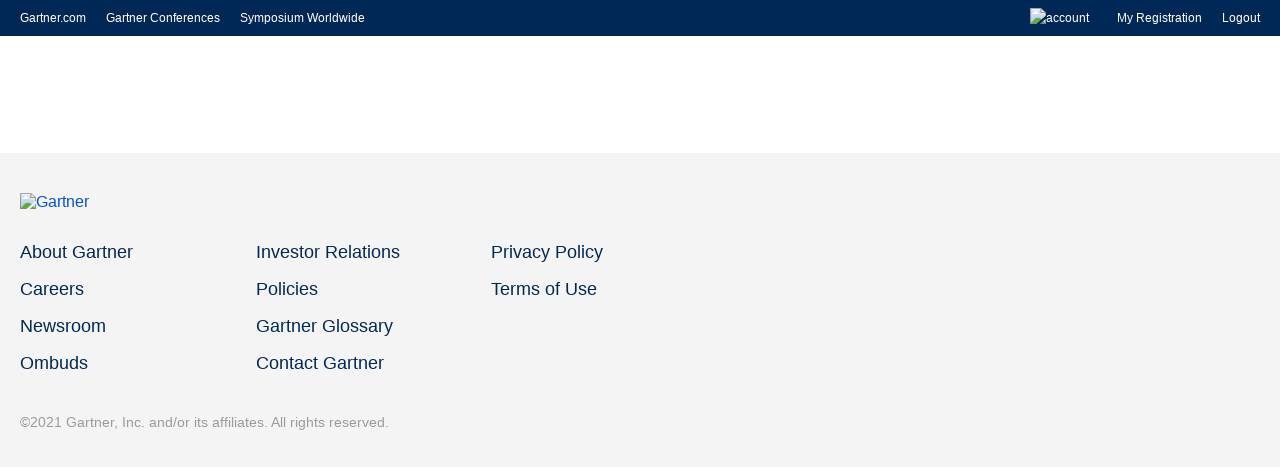

--- FILE ---
content_type: text/html;charset=UTF-8
request_url: https://reg.gartner.com/flow/gartner/iame15v/attportal/page/myagenda
body_size: 80744
content:















<!DOCTYPE html>
<html
    lang="en-us"
    hreflang="en-us"
>
<head>
    <meta charset="utf-8">
    <title>Conference Portal - Identity &amp; Access Management Summit</title>
    
        
    

    
    <script type="text/javascript">
        
        var initialState = JSON.parse('{"isAttendeeLoggedIn":false,"currency":"EUR","currencySymbol":"€","locale":{"country":"","language":"en"},"countries":[{"countryId":"US","name":"United States of America","callingCode":"+1"},{"countryId":"CA","name":"Canada","callingCode":"+1"},{"countryId":"AF","name":"Afghanistan","callingCode":"+93"},{"countryId":"AX","name":"Åland Islands","callingCode":"+358"},{"countryId":"AL","name":"Albania","callingCode":"+355"},{"countryId":"DZ","name":"Algeria","callingCode":"+213"},{"countryId":"AS","name":"American Samoa","callingCode":"+1"},{"countryId":"AD","name":"Andorra","callingCode":"+376"},{"countryId":"AO","name":"Angola","callingCode":"+244"},{"countryId":"AI","name":"Anguilla","callingCode":"+1"},{"countryId":"AQ","name":"Antarctica","callingCode":"+672"},{"countryId":"AG","name":"Antigua and Barbuda","callingCode":"+1"},{"countryId":"AR","name":"Argentina","callingCode":"+54"},{"countryId":"AM","name":"Armenia","callingCode":"+374"},{"countryId":"AW","name":"Aruba","callingCode":"+297"},{"countryId":"AU","name":"Australia","callingCode":"+61"},{"countryId":"AT","name":"Austria","callingCode":"+43"},{"countryId":"AZ","name":"Azerbaijan","callingCode":"+994"},{"countryId":"BS","name":"Bahamas","callingCode":"+1"},{"countryId":"BH","name":"Bahrain","callingCode":"+973"},{"countryId":"BD","name":"Bangladesh","callingCode":"+880"},{"countryId":"BB","name":"Barbados","callingCode":"+1"},{"countryId":"BY","name":"Belarus","callingCode":"+375"},{"countryId":"BE","name":"Belgium","callingCode":"+32"},{"countryId":"BZ","name":"Belize","callingCode":"+501"},{"countryId":"BJ","name":"Benin","callingCode":"+229"},{"countryId":"BM","name":"Bermuda","callingCode":"+1"},{"countryId":"BT","name":"Bhutan","callingCode":"+975"},{"countryId":"BO","name":"Bolivia","callingCode":"+591"},{"countryId":"BQ","name":"Bonaire, Sint Eustatius and Saba","callingCode":"+599"},{"countryId":"BA","name":"Bosnia and Herzegovina","callingCode":"+387"},{"countryId":"BW","name":"Botswana","callingCode":"+267"},{"countryId":"BV","name":"Bouvet Island","callingCode":"+55"},{"countryId":"BR","name":"Brazil","callingCode":"+55"},{"countryId":"IO","name":"British Indian Ocean Territory","callingCode":"+246"},{"countryId":"BN","name":"Brunei Darussalam","callingCode":"+673"},{"countryId":"BG","name":"Bulgaria","callingCode":"+359"},{"countryId":"BF","name":"Burkina Faso","callingCode":"+226"},{"countryId":"BI","name":"Burundi","callingCode":"+257"},{"countryId":"CV","name":"Cabo Verde","callingCode":"+238"},{"countryId":"KH","name":"Cambodia","callingCode":"+855"},{"countryId":"CM","name":"Cameroon","callingCode":"+237"},{"countryId":"KY","name":"Cayman Islands","callingCode":"+1"},{"countryId":"CF","name":"Central African Republic","callingCode":"+236"},{"countryId":"TD","name":"Chad","callingCode":"+235"},{"countryId":"CL","name":"Chile","callingCode":"+56"},{"countryId":"CN","name":"China","callingCode":"+86"},{"countryId":"CX","name":"Christmas Island","callingCode":"+61"},{"countryId":"CC","name":"Cocos (Keeling) Islands","callingCode":"+61"},{"countryId":"CO","name":"Colombia","callingCode":"+57"},{"countryId":"KM","name":"Comoros","callingCode":"+269"},{"countryId":"CG","name":"Congo","callingCode":"+242"},{"countryId":"CD","name":"Congo (Democratic Republic of the)","callingCode":"+243"},{"countryId":"CK","name":"Cook Islands","callingCode":"+682"},{"countryId":"CR","name":"Costa Rica","callingCode":"+506"},{"countryId":"CI","name":"Côte d\\u0027Ivoire","callingCode":"+225"},{"countryId":"HR","name":"Croatia","callingCode":"+385"},{"countryId":"CU","name":"Cuba","callingCode":"+53"},{"countryId":"CW","name":"Curaçao","callingCode":"+599"},{"countryId":"CY","name":"Cyprus","callingCode":"+357"},{"countryId":"CZ","name":"Czech Republic","callingCode":"+420"},{"countryId":"DK","name":"Denmark","callingCode":"+45"},{"countryId":"DJ","name":"Djibouti","callingCode":"+253"},{"countryId":"DM","name":"Dominica","callingCode":"+1"},{"countryId":"DO","name":"Dominican Republic","callingCode":"+1"},{"countryId":"EC","name":"Ecuador","callingCode":"+593"},{"countryId":"EG","name":"Egypt","callingCode":"+20"},{"countryId":"SV","name":"El Salvador","callingCode":"+503"},{"countryId":"GQ","name":"Equatorial Guinea","callingCode":"+240"},{"countryId":"ER","name":"Eritrea","callingCode":"+291"},{"countryId":"EE","name":"Estonia","callingCode":"+372"},{"countryId":"ET","name":"Ethiopia","callingCode":"+251"},{"countryId":"FK","name":"Falkland Islands (Malvinas)","callingCode":"+500"},{"countryId":"FO","name":"Faroe Islands","callingCode":"+298"},{"countryId":"FJ","name":"Fiji","callingCode":"+679"},{"countryId":"FI","name":"Finland","callingCode":"+358"},{"countryId":"FR","name":"France","callingCode":"+33"},{"countryId":"GF","name":"French Guiana","callingCode":"+594"},{"countryId":"PF","name":"French Polynesia","callingCode":"+689"},{"countryId":"TF","name":"French Southern Territories","callingCode":"+262"},{"countryId":"GA","name":"Gabon","callingCode":"+241"},{"countryId":"GM","name":"Gambia","callingCode":"+220"},{"countryId":"GE","name":"Georgia","callingCode":"+995"},{"countryId":"DE","name":"Germany","callingCode":"+49"},{"countryId":"GH","name":"Ghana","callingCode":"+233"},{"countryId":"GI","name":"Gibraltar","callingCode":"+350"},{"countryId":"GR","name":"Greece","callingCode":"+30"},{"countryId":"GL","name":"Greenland","callingCode":"+299"},{"countryId":"GD","name":"Grenada","callingCode":"+1"},{"countryId":"GP","name":"Guadeloupe","callingCode":"+590"},{"countryId":"GU","name":"Guam","callingCode":"+1"},{"countryId":"GT","name":"Guatemala","callingCode":"+502"},{"countryId":"GG","name":"Guernsey","callingCode":"+44"},{"countryId":"GN","name":"Guinea","callingCode":"+224"},{"countryId":"GW","name":"Guinea-Bissau","callingCode":"+245"},{"countryId":"GY","name":"Guyana","callingCode":"+592"},{"countryId":"HT","name":"Haiti","callingCode":"+509"},{"countryId":"HM","name":"Heard Island and McDonald Islands","callingCode":"+672"},{"countryId":"VA","name":"Holy See","callingCode":"+379"},{"countryId":"HN","name":"Honduras","callingCode":"+504"},{"countryId":"HK","name":"Hong Kong","callingCode":"+852"},{"countryId":"HU","name":"Hungary","callingCode":"+36"},{"countryId":"IS","name":"Iceland","callingCode":"+354"},{"countryId":"IN","name":"India","callingCode":"+91"},{"countryId":"ID","name":"Indonesia","callingCode":"+62"},{"countryId":"IR","name":"Iran (Islamic Republic of)","callingCode":"+98"},{"countryId":"IQ","name":"Iraq","callingCode":"+964"},{"countryId":"IE","name":"Ireland","callingCode":"+353"},{"countryId":"IM","name":"Isle of Man","callingCode":"+44"},{"countryId":"IL","name":"Israel","callingCode":"+972"},{"countryId":"IT","name":"Italy","callingCode":"+39"},{"countryId":"JM","name":"Jamaica","callingCode":"+1"},{"countryId":"JP","name":"Japan","callingCode":"+81"},{"countryId":"JE","name":"Jersey","callingCode":"+44"},{"countryId":"JO","name":"Jordan","callingCode":"+962"},{"countryId":"KZ","name":"Kazakhstan","callingCode":"+7"},{"countryId":"KE","name":"Kenya","callingCode":"+254"},{"countryId":"KI","name":"Kiribati","callingCode":"+686"},{"countryId":"KP","name":"Korea (Democratic People\\u0027s Republic of)","callingCode":"+850"},{"countryId":"KR","name":"Korea (Republic of)","callingCode":"+82"},{"countryId":"KW","name":"Kuwait","callingCode":"+965"},{"countryId":"KG","name":"Kyrgyzstan","callingCode":"+996"},{"countryId":"LA","name":"Lao People\\u0027s Democratic Republic","callingCode":"+856"},{"countryId":"LV","name":"Latvia","callingCode":"+371"},{"countryId":"LB","name":"Lebanon","callingCode":"+961"},{"countryId":"LS","name":"Lesotho","callingCode":"+266"},{"countryId":"LR","name":"Liberia","callingCode":"+231"},{"countryId":"LY","name":"Libya","callingCode":"+218"},{"countryId":"LI","name":"Liechtenstein","callingCode":"+423"},{"countryId":"LT","name":"Lithuania","callingCode":"+370"},{"countryId":"LU","name":"Luxembourg","callingCode":"+352"},{"countryId":"MO","name":"Macao","callingCode":"+853"},{"countryId":"MK","name":"Macedonia (the former Yugoslav Republic of)","callingCode":"+389"},{"countryId":"MG","name":"Madagascar","callingCode":"+261"},{"countryId":"MW","name":"Malawi","callingCode":"+265"},{"countryId":"MY","name":"Malaysia","callingCode":"+60"},{"countryId":"MV","name":"Maldives","callingCode":"+960"},{"countryId":"ML","name":"Mali","callingCode":"+223"},{"countryId":"MT","name":"Malta","callingCode":"+356"},{"countryId":"MH","name":"Marshall Islands","callingCode":"+692"},{"countryId":"MQ","name":"Martinique","callingCode":"+596"},{"countryId":"MR","name":"Mauritania","callingCode":"+222"},{"countryId":"MU","name":"Mauritius","callingCode":"+230"},{"countryId":"YT","name":"Mayotte","callingCode":"+262"},{"countryId":"MX","name":"Mexico","callingCode":"+52"},{"countryId":"FM","name":"Micronesia (Federated States of)","callingCode":"+691"},{"countryId":"MD","name":"Moldova (Republic of)","callingCode":"+373"},{"countryId":"MC","name":"Monaco","callingCode":"+377"},{"countryId":"MN","name":"Mongolia","callingCode":"+976"},{"countryId":"ME","name":"Montenegro","callingCode":"+382"},{"countryId":"MS","name":"Montserrat","callingCode":"+1"},{"countryId":"MA","name":"Morocco","callingCode":"+212"},{"countryId":"MZ","name":"Mozambique","callingCode":"+258"},{"countryId":"MM","name":"Myanmar","callingCode":"+95"},{"countryId":"NA","name":"Namibia","callingCode":"+264"},{"countryId":"NR","name":"Nauru","callingCode":"+674"},{"countryId":"NP","name":"Nepal","callingCode":"+977"},{"countryId":"NL","name":"Netherlands","callingCode":"+31"},{"countryId":"NC","name":"New Caledonia","callingCode":"+687"},{"countryId":"NZ","name":"New Zealand","callingCode":"+64"},{"countryId":"NI","name":"Nicaragua","callingCode":"+505"},{"countryId":"NE","name":"Niger","callingCode":"+227"},{"countryId":"NG","name":"Nigeria","callingCode":"+234"},{"countryId":"NU","name":"Niue","callingCode":"+683"},{"countryId":"NF","name":"Norfolk Island","callingCode":"+672"},{"countryId":"MP","name":"Northern Mariana Islands","callingCode":"+1"},{"countryId":"NO","name":"Norway","callingCode":"+47"},{"countryId":"OM","name":"Oman","callingCode":"+968"},{"countryId":"PK","name":"Pakistan","callingCode":"+92"},{"countryId":"PW","name":"Palau","callingCode":"+680"},{"countryId":"PS","name":"Palestine, State of","callingCode":"+970"},{"countryId":"PA","name":"Panama","callingCode":"+507"},{"countryId":"PG","name":"Papua New Guinea","callingCode":"+675"},{"countryId":"PY","name":"Paraguay","callingCode":"+595"},{"countryId":"PE","name":"Peru","callingCode":"+51"},{"countryId":"PH","name":"Philippines","callingCode":"+63"},{"countryId":"PN","name":"Pitcairn","callingCode":"+64"},{"countryId":"PL","name":"Poland","callingCode":"+48"},{"countryId":"PT","name":"Portugal","callingCode":"+351"},{"countryId":"PR","name":"Puerto Rico","callingCode":"+1"},{"countryId":"QA","name":"Qatar","callingCode":"+974"},{"countryId":"RE","name":"Réunion","callingCode":"+262"},{"countryId":"RO","name":"Romania","callingCode":"+40"},{"countryId":"RU","name":"Russian Federation","callingCode":"+7"},{"countryId":"RW","name":"Rwanda","callingCode":"+250"},{"countryId":"BL","name":"Saint Barthélemy","callingCode":"+590"},{"countryId":"SH","name":"Saint Helena, Ascension and Tristan da Cunha","callingCode":"+290"},{"countryId":"KN","name":"Saint Kitts and Nevis","callingCode":"+1"},{"countryId":"LC","name":"Saint Lucia","callingCode":"+1"},{"countryId":"MF","name":"Saint Martin (French part)","callingCode":"+590"},{"countryId":"PM","name":"Saint Pierre and Miquelon","callingCode":"+508"},{"countryId":"VC","name":"Saint Vincent and the Grenadines","callingCode":"+1"},{"countryId":"WS","name":"Samoa","callingCode":"+685"},{"countryId":"SM","name":"San Marino","callingCode":"+378"},{"countryId":"ST","name":"Sao Tome and Principe","callingCode":"+239"},{"countryId":"SA","name":"Saudi Arabia","callingCode":"+966"},{"countryId":"SN","name":"Senegal","callingCode":"+221"},{"countryId":"RS","name":"Serbia","callingCode":"+381"},{"countryId":"SC","name":"Seychelles","callingCode":"+248"},{"countryId":"SL","name":"Sierra Leone","callingCode":"+232"},{"countryId":"SG","name":"Singapore","callingCode":"+65"},{"countryId":"SX","name":"Sint Maarten (Dutch part)","callingCode":"+1"},{"countryId":"SK","name":"Slovakia","callingCode":"+421"},{"countryId":"SI","name":"Slovenia","callingCode":"+386"},{"countryId":"SB","name":"Solomon Islands","callingCode":"+677"},{"countryId":"SO","name":"Somalia","callingCode":"+252"},{"countryId":"ZA","name":"South Africa","callingCode":"+27"},{"countryId":"GS","name":"South Georgia and the South Sandwich Islands","callingCode":"+500"},{"countryId":"SS","name":"South Sudan","callingCode":"+211"},{"countryId":"ES","name":"Spain","callingCode":"+34"},{"countryId":"LK","name":"Sri Lanka","callingCode":"+94"},{"countryId":"SD","name":"Sudan","callingCode":"+249"},{"countryId":"SR","name":"Suriname","callingCode":"+597"},{"countryId":"SJ","name":"Svalbard and Jan Mayen","callingCode":"+47"},{"countryId":"SZ","name":"Swaziland","callingCode":"+268"},{"countryId":"SE","name":"Sweden","callingCode":"+46"},{"countryId":"CH","name":"Switzerland","callingCode":"+41"},{"countryId":"SY","name":"Syrian Arab Republic","callingCode":"+963"},{"countryId":"TW","name":"Taiwan","callingCode":"+886"},{"countryId":"TJ","name":"Tajikistan","callingCode":"+992"},{"countryId":"TZ","name":"Tanzania, United Republic of","callingCode":"+255"},{"countryId":"TH","name":"Thailand","callingCode":"+66"},{"countryId":"TL","name":"Timor-Leste","callingCode":"+670"},{"countryId":"TG","name":"Togo","callingCode":"+228"},{"countryId":"TK","name":"Tokelau","callingCode":"+690"},{"countryId":"TO","name":"Tonga","callingCode":"+676"},{"countryId":"TT","name":"Trinidad and Tobago","callingCode":"+1"},{"countryId":"TN","name":"Tunisia","callingCode":"+216"},{"countryId":"TR","name":"Turkey","callingCode":"+90"},{"countryId":"TM","name":"Turkmenistan","callingCode":"+993"},{"countryId":"TC","name":"Turks and Caicos Islands","callingCode":"+1"},{"countryId":"TV","name":"Tuvalu","callingCode":"+688"},{"countryId":"UG","name":"Uganda","callingCode":"+256"},{"countryId":"UA","name":"Ukraine","callingCode":"+380"},{"countryId":"AE","name":"United Arab Emirates","callingCode":"+971"},{"countryId":"GB","name":"United Kingdom","callingCode":"+44"},{"countryId":"UM","name":"United States Minor Outlying Islands","callingCode":"+246"},{"countryId":"UY","name":"Uruguay","callingCode":"+598"},{"countryId":"UZ","name":"Uzbekistan","callingCode":"+998"},{"countryId":"VU","name":"Vanuatu","callingCode":"+678"},{"countryId":"VE","name":"Venezuela","callingCode":"+58"},{"countryId":"VN","name":"Viet Nam","callingCode":"+84"},{"countryId":"VG","name":"Virgin Islands (British)","callingCode":"+1"},{"countryId":"VI","name":"Virgin Islands (U.S.)","callingCode":"+1"},{"countryId":"WF","name":"Wallis and Futuna","callingCode":"+681"},{"countryId":"EH","name":"Western Sahara","callingCode":"+212"},{"countryId":"YE","name":"Yemen","callingCode":"+967"},{"countryId":"ZM","name":"Zambia","callingCode":"+260"},{"countryId":"ZW","name":"Zimbabwe","callingCode":"+263"}]}');
        var properties = JSON.parse('{"workflow.login.email.magicLink.placeholder":{"value":"your.name@email.com"},"custompayments.num.credits":{"value":"Number of Credits"},"workflow.srcTasks.header":{"value":"Tasks"},"meeting.scheduler.checkin.modal.capacity":{"value":"capacity"},"actionHelper.alternate.title":{"value":"You must be registered to schedule sessions and mark favorites."},"meeting.scheduler.checkin.modal.search.placeholder":{"value":"Search name, title, company"},"workflow.meetingRequest.Accreditation.unableToVerify":{"value":"Unable to Verify"},"workflow.task.participant.button.add":{"value":"Add"},"collections.new.accordion.search.placeholder":{"value":"Type text, then hit enter"},"workflow.searchcreate.column.name":{"value":"NAME"},"workflow.reg.fodl.sponsor":{"value":"Sponsor"},"meeting.scheduler.checkin.modal.capacity.exceeded":{"value":"You can continue to add new participants, but the room capacity will be exceeded."},"workflow.order.card.max.select.session":{"value":"Maximum selected"},"workflow.reg.housing.summary.bookingSummary.title.new":{"value":"Booking Summary"},"workflow.sam.add.contact.button.text":{"value":"Add Contact"},"workflow.lg":{"value":"LG"},"workflow.manage.meeting.attendees.modal.success.message":{"value":"Attendee statuses have been successfully updated."},"workflow.task.fileUpload.activity.button.uploadfile":{"value":"Upload File"},"workflow.reg.myaccount.regcodes.users.email":{"value":"Email"},"workflow.price":{"value":"Price"},"workflow.live.table.job.title":{"value":"Job Title"},"cfp.participants.button.nextstep":{"value":"Continue"},"workflow.networking.profileDetails.sharedInterests":{"value":"Shared Interests"},"cfp.home.submission.instructions":{"value":"\\u003cp\\u003eBelow is a list of previously submitted proposals. To make changes to your proposal, click on the proposal title.\\u003c/p\\u003e\\u003cp\\u003eA proposal with a status of PARTIAL indicates you need to complete and submit the proposal. Any proposals still in PARTIAL status at the time the Call for Proposals closes will not be considered.\\u003c/p\\u003e"},"meeting.participant.yourRsvp":{"value":"Your RSVP"},"workflow.searchcreate.attendee.results":{"value":"No results returned "},"workflow.reg.package.select.error":{"value":"You must select a registration package."},"cfp.participants.table.row.popover.button.remove":{"value":"Remove"},"workflow.exhibitor.reg.registermodal.successheader":{"value":"Registered Successfully!"},"workflow.meeting.action.accept":{"value":"ACCEPT"},"cfp.participants.modal.firstinstruction":{"value":"Select a role and enter the email address of the participant. If they don\\u0027t already have an account, you\\u0027ll be prompted to add additional information."},"cfp.home.submission.type.text":{"value":"Call for Papers Submissions"},"cfp.confirmation.button.submissionhome":{"value":"Submission Home"},"workflow.meetingRequest.topicStep.expertModal.expertsWithConflicts":{"value":"Executive(s) with conflicts"},"error.exhibitor.manageregistrants.already.invited":{"value":"This attendee has already been invited with this code"},"workflow.meetingCheckin.proceed":{"value":"Proceed to your meeting location:"},"workflow.md":{"value":"MD"},"payment.info":{"value":"Payment Information"},"meeting.scheduler.checkin.scan.modal.no.scheduled.meetings.found.title":{"value":"No scheduled meetings found"},"workflow.networking.networkingSettings":{"value":"The following settings can be used to improve your networking experience based on your personal interests and topics"},"workflow.meetingRequest.locationAndTimeStep.meetingFormat.inPerson":{"value":"In person"},"collections.new.collectiontab.section.added.remove.link":{"value":"Remove all"},"common.chat.open.chat.with":{"value":"Open Chat with"},"workflow.no":{"value":"No"},"workflow.exhibitor.pass.purchase.modal.prices":{"value":"Prices:"},"workflow.exhibitor.reg.table.deletepopup.body":{"value":"Do you want to remove the invite for \\u003cb\\u003e{0}\\u003c/b\\u003e ({1})?"},"workflow.networking.profileDetails.hide":{"value":"Hide"},"workflow.meeting.program.modaltitle":{"value":"Meeting Participants"},"workflow.fileupload.link.viewPhoto":{"value":"View Photo"},"widgets.catalog.dropswap.modal.conflict.scheduled.type":{"value":"Scheduled"},"workflow.card.passInformation.discountCodes.button.close":{"value":"Close"},"workflow.exhibitor.participants.email.label":{"value":"Email of Participant"},"workflow.reg.ordersummarypayment.header":{"value":"Order summary"},"common.rfUploadFile.remove.file.delete.modal.cancel.label":{"value":"Cancel"},"error.order.session.purchase.requires.approval":{"value":"One or more packages requires approval before payment"},"workflow.task.fileUpload.activity.noActivity.submitter":{"value":"There is no activity for this task. To begin this task, upload a file below."},"payment.field.refId.custom":{"value":"Reference Id"},"info.file.uploadwait":{"value":"The upload could take a few minutes."},"workflow.reg.housing.summary.bookingComplete":{"value":"Complete your booking"},"workflow.hotel.message2":{"value":"Attribute name must not exceed 255 characters."},"cfd.homepage.submittedDemosTitle":{"value":"Title"},"workflow.hotel.message3":{"value":"Attribute name must not exceed 255 characters."},"workflow.sam.search.crm.modal.search.accountid.label":{"value":"Account #"},"workflow.manage.meeting.attendees.modal.capacity.reached.message.title":{"value":"The meeting is at capacity."},"workflow.summary.agreepolicyandagreements":{"value":"I agree to the terms and conditions"},"workflow.exhibitor.reg.table.emailpopup.error":{"value":"There was an error sending the email to \\u003cb\\u003e{0}\\u003c/b\\u003e ({1})"},"workflow.incidentManagement.incident.reason":{"value":"Reason for Report"},"workflow.form.anothertype":{"value":"Another Type"},"workflow.workingreport.sessionvoting.modal.remove.success":{"value":"Invite to {0} has been removed. They will no longer have access to vote on this session."},"workflow.ok":{"value":"OK"},"meeting.badge.status.new":{"value":"New"},"workflow.card.passInformation.managePasses.hotel.columnHeader":{"value":"Hotel"},"workflow.task.fileUpload.activity.downloadlink":{"value":"Download {0}"},"collections.new.collectiontab.section.search.title":{"value":"Search"},"workflow.assign.meeting.role.modal.empty.state.select.meeting.description":{"value":"Select a meeting to assign roles for your chosen attendees."},"workflow.card.order.summary.button.transfer.package":{"value":"Transfer Package(s)"},"workflow.guest.management.modal.cancel.button":{"value":"CANCEL"},"workflow.reg.myaccount.hotel.book.button":{"value":"Book Hotel"},"workflow.reg.compliance.agree":{"value":"Agree"},"meeting.scheduler.hostsSearchOutputExportModal.feedbackAlert.noMeetingDetails.title":{"value":"No Meeting Details Available"},"workflow.cancel":{"value":"Cancel"},"paymentType.pendingApproval":{"value":"Pending Approval"},"workflow.form.wrapper.tooltip":{"value":"You must first select the entity type before creating this form."},"widgets.catalog.dropswap.modal.done":{"value":"Done"},"collections.new.container.frametabs.search.input.speakers.label":{"value":"Search speaker name"},"workflow.sam.account.contact.panel.jobtitle.dropdown.label":{"value":"Job Title"},"workflow.meetingRequest.locationAndTimeStep.date":{"value":"Date"},"workflow.video.room.showmore":{"value":"Show More"},"workflow.card.all.sessions.title":{"value":"Session Information"},"payment.ccinfo":{"value":"Credit Card Info"},"payment.field.refId.placeholder":{"value":"Reference Id (Optional)"},"workflow.card.account.list.title":{"value":"Proxy Accounts"},"workflow.card.registration.already.registered":{"value":"Already registered?"},"workflow.card.proxy.modal.edit":{"value":"Edit"},"workflow.exhibitor.reg.table.deletepopup.error":{"value":"There was an error removing the invite for \\u003cb\\u003e{0}\\u003c/b\\u003e ({1})"},"workflow.task.fileUpload.history.uploadedby":{"value":"Uploaded by {0}"},"collections.new.section.exhibitors.title":{"value":"Exhibitors"},"widgets.catalog.sessiontime.button.schedule":{"value":"Add to Agenda"},"workflow.exhibitor.reg.menu.export":{"value":"Export codes and data"},"collections.table.column.internalNotes":{"value":"Internal Notes"},"workflow.reg.myaccount.hotel.booked.checkin":{"value":"Check-in: "},"workflow.networking.networkingPage.notAvailable.subtitle":{"value":"If you feel you have reached this page in error, please contact the event admin."},"collections.new.accordion.search.speakers":{"value":"Speaker(s)"},"workflow.assign.meeting.role.modal.empty.state.select.meeting.role.description":{"value":"Select a meeting role to assign your selected attendees to."},"workflow.chat.noMessages.attendee.browseText":{"value":"Browse people to start a network with"},"workflow.chat.headerContent.required":{"value":"Required"},"workflow.dashboard.info.attendee.has.sessions":{"value":"Hello {0}. You haven\\u0027t registered for any sessions yet."},"paymentType.noCharge":{"value":"No Charge"},"workflow.networking.attendee.catalog.results.number":{"value":"Results"},"workflow.form.wrapper.question.copy":{"value":"Copy question"},"workflow.exhibitor.reg.registermodal.title":{"value":"Register"},"workflow.reg.myaccount.hotel.bookings.confirmation":{"value":"Confirmation Number"},"workflow.table.rficon.title.attendee.add":{"value":"Add Attendee"},"workflow.meeting.scanning.auto.scheduled.message":{"value":"{0} is checked in for upcoming meeting"},"workflow.order.preview.note":{"value":"NOTE: This is a preview of your order, which has not yet been submitted."},"workflow.chat.messages.rejoined":{"value":"rejoined"},"workflow.reg.myaccount.regcodes.users.status":{"value":"Status"},"workflow.fileupload.selfiemodal.title":{"value":"Take a photo"},"info.file.browse":{"value":"Browse"},"workflow.otp.authentication.error.header":{"value":"Sorry, times up!"},"workflow.print.order.summary.event":{"value":"Event"},"navitem.workflows.workflows":{"value":"Workflows"},"workflow.groupreg.card.invitebutton":{"value":"Invite"},"workflow.regcode.applied":{"value":"Code {0} has been applied to your registration"},"workflow.yes":{"value":"Yes"},"workflow.card.hotel.title":{"value":"Hotel Details"},"workflow.meetingRequest.meetingInfoStep.meetingProgram.placeholder":{"value":"Select meeting type"},"workflow.card.resource.title":{"value":"Resources"},"payment.field.vatNumber":{"value":"Vat Number"},"workflow.video.room.hour":{"value":"Begins in {0} hour"},"workflow.orders.confirmation.message.header":{"value":""},"workflow.sam.account.contact.panel.description":{"value":"View and manage the contacts for this account."},"workflow.assign.meeting.role.modal.select.meeting.role.dropdown.label":{"value":"Select a meeting role"},"workflow.manage.meeting.attendees.modal.no.meeting.attendees":{"value":"No Meeting Attendees"},"error.regcode.all.discounts.expired":{"value":"The code entered has no active discounts."},"workflow.reg.myaccount.regcodes":{"value":"Complimentary Discount Code for Colleague"},"workflow.meeting.node.meetingType.me":{"value":"Me"},"workflow.networking.settings.privacy.section.personal.setting.show.location.text":{"value":"My location information will be included when filtering the attendee catalog by location (country/state/province)."},"workflow.hotelview.total":{"value":"Total"},"workflow.reg.myaccount.hotel":{"value":"Hotel"},"workflow.meetingRequest.topicStep.expertModal.badge.requiresRescheduling":{"value":"Requires Rescheduling"},"workflow.live.table.audience.preview":{"value":"This is what your live table looks like to:"},"workflow.form.anothertype.customer":{"value":"Customer 1"},"workflow.exhibitor.reg.table.emailpopup.success":{"value":"Email was successfully sent to \\u003cb\\u003e{0}\\u003c/b\\u003e ({1})"},"workflow.card.passInformation.managePasses.button.back":{"value":"Back"},"workflow.reg.myaccount.hotel.book.title":{"value":"Ready to Book Your Hotel?"},"workflow.card.meeting.host.manage":{"value":"Manage"},"workflow.magic.link.email.not.received.instructions":{"value":"Check your spam folder or \\u003cstrong\\u003e \\u003ca href\\u003d\\"{0}\\" target\\u003d_self\\u003e{1}\\u003c/a\\u003e \\u003c/strong\\u003e the link"},"payment.field.checkNumber":{"value":"Check Number (Optional)"},"workflow.forgotpassword.message":{"value":"Please enter your email below"},"workflow.reg.myaccount.regcodes.status.notregistered":{"value":"Not Registered"},"workflow.sm":{"value":"SM"},"workflow.discount.button.create.group":{"value":"Create New Group"},"warning.limit.ten":{"value":"ten"},"workflow.meetingRequest.topicStep.expertModal.searchPlaceholder":{"value":"Search name, company"},"workflow.webinarchatmod.card.button.viewsession":{"value":"View Session"},"workflow.workingreport.volunteers.reportcolumn.manage.sessiontimesscheduled.novolunteers":{"value":"No volunteers for this session"},"workflow.dynamic.submission.submit":{"value":"Submit"},"workflow.exhibitor.reg.table.icon.add":{"value":"Add Registrant"},"tooltip.filetypes.global.file.types.checkbox":{"value":"Applies to event entity type files only. Global file types allow users to upload images to a template event, and have those images available in the image picker for any events created from that template."},"workflow.manage.meeting.attendees.modal.select.status":{"value":"Select status"},"warning.limit.select.orless":{"value":"Please select {0} or less"},"workflow.meetingRequest.topicStep.expertModal.availableExperts":{"value":"Available Executive(s)"},"collections.filter.branding.label":{"value":"Branding"},"workflow.meeting.node.expert.modal.expert.row.expand.cta.not.expanded":{"value":"Show More"},"payment.field.foreignstate.placeholder":{"value":"Province / County"},"workflow.networking.settings.privacy.section.visibility.setting.show.profile.text":{"value":"Make my networking profile visible on the event attendee list."},"workflow.card.inventoryItems.button.error":{"value":"There was an issue loading your passes at this time. Please try again later."},"workflow.card.chat.unread":{"value":"Unread"},"workflow.workingreport.customer.title":{"value":"Details"},"collections.new.agenda.modal.confirm":{"value":"Save"},"workflow.workingreport.volunteers.managemodal.submit":{"value":"Save"},"workflow.groupreg.card.packagestotal":{"value":"passes"},"workflow.reg.orders.discount.quantity.adjusted":{"value":"Quantity adjusted to the code limit"},"workflow.workingreport.volunteers.managemodal.enrolledattendance":{"value":"Enrolled Attendees"},"workflow.reg.housing.summary.bookingSummary.title.edit.updated":{"value":"Updated booking"},"workflow.reg.orders.summary.subtotal":{"value":"Sub Total"},"collections.new.container.frametabs.speakers.name":{"value":"Speakers"},"workflow.meeting.scanning.button.hide.past.meetings":{"value":"Hide Past Meetings"},"workflow.workingreport.sessionvoting.modal.send.success":{"value":"An invite has been sent to {0}"},"workflow.meeting.node.expert.modal.search.clear":{"value":"Clear"},"workflow.quantity":{"value":"Quantity"},"workflow.meetingRequest.Accreditation.description":{"value":"Review Accreditation and Hotel warnings for {0}, {1} meeting:"},"collections.new.container.frametabs.search.input.exhibitors.label":{"value":"Search exhibitor name or description"},"workflow.orders.confirmation.info.email":{"value":"Email"},"workflow.meetingRequest.topicStep.selectTopic":{"value":"Select topic"},"workflow.exhibitor.reg.table.emailpopup.bulkEmail.sent":{"value":"{0} of {1} emails have been sent."},"workflow.meeting.requester.card.cancel.date":{"value":"Date"},"workflow.hotelheader.checkout.placeholder":{"value":"Select Check Out Date"},"collections.new.section.exhibitors.searchtitle":{"value":"Click the plus icon above to add an Exhibitor"},"workflow.attribute.displayname.error":{"value":"Incorrect displayname"},"workflow.sessionvolunteer.modal.formSession.timesOffered":{"value":"Times Offered"},"workflow.meetingGridSchedule.checkin.modal.scan.duplicateScan.title":{"value":"Duplicate Scan"},"workflow.assign.meeting.role.modal.empty.state.select.meeting.header":{"value":"Select a meeting"},"payment.field.method":{"value":"Payment Method"},"widgets.tileview.learn.more":{"value":"Learn More"},"workflow.task.exhibitorparticipants.role.label":{"value":"Participant Role"},"workflow.print.order.summary.order.date":{"value":"Order Date"},"workflow.networking.confirmation.modal.body":{"value":"Unsaved changes will be lost. To save your changes, click \\"Save and continue\\"."},"session.button.learnMore.ariaLabel":{"value":"Learn more about the \\u0027{0}\\u0027 session"},"workflow.card.entity.details.title":{"value":"Details"},"workflow.webinarchatmod.card.empty":{"value":"You are not assigned to moderate any upcoming sessions."},"workflow.reg.accountorder.transfer.packages.total":{"value":"Total Value:"},"workflow.sam.account.contact.panel.header":{"value":"Contacts"},"workflow.sam.account.contact.panel.search.placeholder":{"value":"Search"},"workflow.card.proxy.modal.error.attendee.already.exists":{"value":"Attendee already exists"},"workflow.card.inventoryItems.columnHeader.uses":{"value":"Uses"},"collections.new.error.endtime":{"value":"Incorrect End Time"},"workflow.webinarchatmod.page.title":{"value":"Moderation"},"workflow.exhibitor.reg.registermodal.registeranotherbutton":{"value":"Register Another"},"workflow.chat.blockReportModal.report.attendee.consideration.messages":{"value":"You will be blocking this individual and will not receive messages from them."},"workflow.remove":{"value":"Remove"},"workflow.print.order.summary.table.header.item":{"value":"Item"},"workflow.hotelview.policiesandfees":{"value":"Policies \\u0026 Fees"},"payment.field.city.3DSmaxerror":{"value":"The field \\u0027City\\u0027 may not exceed 50 characters"},"workflow.reg.myaccount.expcheckin.qr":{"value":"Express Checkin - QR Code"},"workflow.reg.package.group.name.not.configured":{"value":"Available items for group {0}"},"workflow.reg.compliance.donotagree":{"value":"Do Not Agree"},"workflow.meeting.completed.headline":{"value":"Completed Meeting Requests"},"workflow.card.all.sessions.scheduled":{"value":"Added to Agenda"},"workflow.meeting.node.expert.modal.headers.column3":{"value":"Bio"},"workflow.networking.attendee.catalog.show.label":{"value":"Show"},"workflow.meeting.node.expert.modal.headers.column2":{"value":"Title"},"workflow.meeting.node.expert.modal.headers.column1":{"value":"Name"},"workflow.meetingRequest.stepTitle.chooseExpert":{"value":"Choose Executive"},"workflow.hotellistview.startingprice":{"value":"starting price per night"},"workflow.networking.settings.privacy.section.personal.setting.show.interest":{"value":"Show Interests/Topics"},"selectDropdown.multiselect.placeholder.first.option":{"value":"Select Values"},"workflow.card.passInformation.managePasses.code.columnHeader":{"value":"Code"},"workflow.reg.fod.sessionbuilder.searchattributes":{"value":"Search Attributes"},"workflow.meetingRequest.participantsStep.scannedParticipants":{"value":"Scanned Participants ({0})"},"error.file.cropped.size.invalid":{"value":"Cropped file exceeds maximum size"},"workflow.meeting.program.blank.of.blank.available.meetings.scheduled":{"value":"{0} of {1} available meeting(s) scheduled"},"workflow.events.column.family":{"value":"EVENT FAMILY"},"meeting.badge.status.referred":{"value":"Referred"},"workflow.hotel.roomunavailable.title":{"value":"Room not available"},"collections.new.container.frametabs.search.attribute.expand":{"value":"Show more"},"workflow.exhibitor.reg.card.registered":{"value":"registered"},"workflow.task.fileUpload.history.header":{"value":"File History"},"workflow.magic.link.error.button.text":{"value":"Resend now"},"error.form.email.already.registered":{"value":"It looks like you\\u0027ve already registered with this email."},"workflow.chat.messagingContactsWrapper.exhibitorMessaging":{"value":"Exhibitor Messaging"},"workflow.sessionvolunteer.modal.formSession.exhibitorId":{"value":"Exhibitor"},"workflow.workingreport.volunteers.managemodal.name":{"value":"Name"},"meeting.scheduler.checkin.modal.sub.label":{"value":"Search to add and check in new participants to the meeting"},"workflow.groupreg.invitemodal.unsuccessmessage":{"value":"{FirstName LastName} has already been invited to register for {Package Name}.\\u003cbr/\\u003e\\u003cbr/\\u003ePlease invite someone else."},"workflow.participantadditem.feedback.error.title":{"value":"Error"},"workflow.meeting.program.you.have.reached.the.maximum.number.of.meetings":{"value":"You have reached the maximum of {0} meeting(s). If you need to make any changes, you can modify or cancel an existing meeting."},"workflow.reg.ordersummarypayment.nopayment.message":{"value":"No payment is required to complete this transaction, please continue by clicking {0} below."},"workflow.meetingRequest.locationAndTimeStep.unavailableDays":{"value":"Unavailable Days"},"session.modal.details.close":{"value":"Close"},"workflow.chat.messagingContacts.messages":{"value":"Messages"},"meeting.participant.rsvp.undefined":{"value":"not responded"},"workflow.meetingRequest.locationAndTimeStep.moreTimes":{"value":"More Times"},"workflow.hotelheader.assistance":{"value":""},"workflow.task.status.approved":{"value":"Approved"},"workflow.reg.myaccount.regcodes.users":{"value":"Code Users"},"collections.new.create.modal.title":{"value":"Create New Targeted Agenda"},"workflow.meeting.action.button.decline":{"value":"DECLINE..."},"meeting.scheduler.availabilitySlideOut.success.message":{"value":"Changes saved successfully"},"workflow.chat.headerContent.blockExhibitor":{"value":"Block Exhibitor"},"workflow.meetingGridSchedule.add.meeting":{"value":"Add Meeting"},"collections.new.accordion.close.icon.title":{"value":"Close"},"workflow.assign.meeting.role.modal.empty.state.select.meeting.role.header":{"value":"Select a meeting role"},"error.attendee.email.exists":{"value":"Email already exists"},"workflow.meetingGridSchedule.checkin.modal.scan.participantNotFound.title":{"value":"Participant not Found"},"workflow.meetingGridSchedule.refreshRateModal.selectTitle":{"value":"Refresh Rate"},"workflow.print.order.summary.note":{"value":"NOTE: This is a preview of your order, which has not yet been submitted."},"collections.new.section.demos.title":{"value":"Demos"},"workflow.workingreport.modal.edit":{"value":"Edit Company"},"workflow.hotelview.amenitiescommunication":{"value":"Communication"},"workflow.exhibitor.reg.invitemodal.sentmessage":{"value":"An email with instructions has been sent to {FirstName LastName}.\\u003cbr/\\u003e\\u003cbr/\\u003eYou can send out \\u003cb\\u003e{#} more invitations\\u003c/b\\u003e. Would you like to invite another person?"},"workflow.meetingGridSchedule.checkin.modal.title":{"value":"Scan Code"},"collections.new.accordion.exhibitors.searchtitle":{"value":"Search Company Name \\u0026 Description"},"workflow.networking.view.participants.modal.title":{"value":"Participants"},"workflow.sessionvolunteer.modal.formSession.title":{"value":"Title"},"workflow.searchcreate.attendee.lastname":{"value":"Last Name"},"workflow.card.all.sessions.webinar.link.ended":{"value":"Session has ended"},"workflow.groupreg.table.nofilter":{"value":"No Filter"},"workflow.reg.myaccount.regcodes.info":{"value":"Your registration includes a complimentary registration for a colleague to be used at this Virtual Conference. They will need to log into the registration site and enter the discount code listed below that starts with “VCtkt” to complete their complimentary registration. \\r\\n"},"workflow.cost":{"value":"Cost"},"workflow.exhibitor.reg.table.column.lastname":{"value":"Last Name"},"workflow.exhibitor.reg.invitepurchasemodal.title":{"value":"Invite to Purchase"},"workflow.networking.settings.subtitle.reportedIndividuals":{"value":"Reported Individuals"},"meeting.scheduler.hostsSearchOutputExportModal.feedbackAlert.noMeetingDetails.message":{"value":"There are no meeting details to export for {0} {1}."},"widgets.catalog.webinarbutton.waiting.tooltip":{"value":"Can\\u0027t join session? Refresh your browser {0} minutes before the start time."},"workflow.reg.step":{"value":"Step {0} of {1}"},"meeting.scheduler.hostsSearchOutput.column.topics":{"value":"Topics"},"workflow.regcode.apply":{"value":"Apply code"},"workflow.exhibitor.reg.table.deletepopup.removebutton":{"value":"Remove"},"workflow.incidentManagement.incident.internalNotes":{"value":"Internal Notes"},"workflow.reg.accountorder.cancellation.label.subtitle":{"value":"Select the items you want to cancel"},"error.catalog.modal.title":{"value":"Already scheduled"},"workflow.chat.messages.you":{"value":"You"},"workflow.card.passInformation.managePasses.action":{"value":"Invite attendee"},"workflow.exhibitor.reg.table.delete.disabled.hotel":{"value":"Cannot unregister attendees with a hotel booking."},"workflow.meetingRequest.meetingInfoStep.description.placeholder":{"value":"Add description"},"workflow.reg.confirmation.regcodes.purchased.title":{"value":"Complimentary Discount Code for Colleague"},"workflow.manage.meeting.attendees.modal.nominator.info":{"value":"Nominee Info"},"meeting.scheduler.availabilitySlideOut.availabilityTab.15.minutes":{"value":"15 minutes"},"workflow.card.poll.title":{"value":"Poll"},"workflow.createaccount.emailverification.description":{"value":"Verify your email to finish setting up your account. Enter or paste in the code we sent to your email"},"workflow.form.advancesettings.readonly":{"value":"Read-only"},"workflow.manage.meeting.attendees.modal.nomination.reason":{"value":"Nomination Reason"},"workflow.order.card.confirmation.message.header":{"value":"We’re sorry to hear you’re unable to join us but look forward to hosting you in the future. Please visit http://www.gartner.com for a list of upcoming conferences, meetings and webinars."},"workflow.reg.ordersummarypayment.unavailable.packages":{"value":"The package(s) you previously selected are no longer available and have been removed from your order:"},"warning.limit.twelve":{"value":"twelve"},"workflow.createaccount.password.invalid.uppercase":{"value":"an uppercase letter (A-Z)"},"workflow.meeting.scanning.button.meeting.full":{"value":"Meeting Full"},"workflow.meetingRequest.participantsStep.tooltip":{"value":"Please remove participants to add additional participants."},"workflow.meetingRequest.topicStep.experts.title":{"value":"Executive(s)"},"workflow.networking.settings.privacy.section.personal.setting.show.favorited.sessions":{"value":"Show Favorited Sessions"},"workflow.hotelview.additionalfees":{"value":"Additional fees"},"workflow.meeting.node.expert.modal.cancel.label":{"value":"Cancel"},"workflow.meeting.node.expert.placeholder":{"value":"There are no experts for the selected topic"},"workflow.chat.blockReportModal.report.attendee.consideration.confidential":{"value":"All reports are confidential."},"workflow.reg.orders.summary.sessions":{"value":"Sessions Selected"},"workflow.tasklist.empty.nomatch":{"value":"There are no tasks that match this criteria."},"workflow.manage.meeting.attendees.modal.capacity.reached.message.description":{"value":"No additional nominees can be approved for this meeting."},"workflow.meeting.header.headline":{"value":"Meetings Settings"},"widgets.catalog.webinar.replay":{"value":"Replay Session"},"workflow.balance":{"value":"Balance"},"workflow.reg.housing.summary.bookingSummary.roomDetails.checkin":{"value":"Check-in date"},"workflow.reg.orders.summary.sessions.remove":{"value":"Click on the X to remove session."},"workflow.live.table.samactionbutton.arialabel":{"value":"Nomination Actions"},"workflow.reg.myaccount.hotel.booked.roomtype":{"value":"Room Type: "},"workflow.networking.settings.privacy.opt.in.to.networking":{"value":"Opt In To Networking"},"workflow.workingreport.sessionvoting.modal.popover.cancel":{"value":"Cancel"},"workflow.exhibitor.reg.card.registerbutton":{"value":"Register"},"workflow.groupreg.continue":{"value":"Continue"},"workflow.networking.settings.description.privacy.settings":{"value":"Choose which options you want to appear on your attendee networking profile and manage your message and meetings settings."},"workflow.exhibitor.pass.purchase.modal.additionalPasses.title":{"value":"Purchase additional passes"},"workflow.meetingRequest.Accreditation.notFound":{"value":"Not Found"},"custompayments.comment":{"value":"Comment/Note"},"workflow.groupreg.table.icon.delete":{"value":"Remove"},"workflow.task.fileUpload.duedate.header":{"value":"Due Date"},"workflow.card.proxy.expand.view":{"value":"Expand view"},"workflow.task.fileUpload.activity.header":{"value":"Activity"},"workflow.card.chat.new":{"value":"New"},"workflow.card.passInformation.managePasses.title":{"value":"Manage passes ({0} of {1} uses remaining)"},"workflow.fileupload.delete.cancel":{"value":"Cancel"},"workflow.hotellistview.featurebadge":{"value":"Featured"},"workflow.table.search.placeholder":{"value":"Search by Name or Email"},"error.workflow.createaccount.verificationcode.invalid.buttontext":{"value":"request a new code"},"cfd.homepage.submittedDemosHeader":{"value":"Submitted Demos"},"workflow.reg.orders.error.mixedtypes":{"value":"You can\\u0027t mix items that require approval with items you must pay for"},"error.sso.required.title":{"value":"Single sign on required"},"collections.new.collectiontab.section.added.empty":{"value":"{0} will appear here"},"meeting.scheduler.hostsSearchOutputExportModal.required.fileType":{"value":"Export file type is required"},"collections.new.create.modal.cancel.label":{"value":"Cancel"},"workflow.groupreg.table.searchinstruction":{"value":"Search by Name or Email"},"workflow.incidentManagement.incident.incidentOptions.chatTranscript":{"value":"Chat Transcript"},"workflow.reg.confirmation.regcodes.purchased.package":{"value":"PACKAGE"},"workflow.reg.housing.summary.bookingInfo":{"value":""},"workflow.discount.backtolist":{"value":"Back to Registrant List"},"workflow.fileupload.selfiemodal.description":{"value":"Use your web cam to take a photo of yourself. Center your face in the frame, and make sure it is clearly visible. Remove any hats or other face coverings. "},"workflow.table.filter.label":{"value":"Filter"},"meeting.badge.status.declined":{"value":"Declined"},"workflow.reg.fodl.event":{"value":"Event"},"workflow.tasklist.filter.showonlyunreadcomments":{"value":"Show Only Unread Comments"},"workflow.incidentManagement.incident.save":{"value":"Save"},"common.rfUploadFile.take.photo.button":{"value":"Take a Photo"},"workflow.video.room.carousel.nextButton":{"value":"View next upcoming session info"},"workflow.video.room.minute":{"value":"Begins in {0} minute"},"workflow.meetingRequest.topicStep.subtopic":{"value":"Subtopic"},"workflow.meetingRequest.meetingInfoStep.title.placeholder":{"value":"Add title"},"workflow.networking.settings.privacy.section.meetings.setting.allow.in.person":{"value":"Allow New Virtual Meeting Invites from Other Users"},"workflow.chat.headerContent.inviteToVideoMeeting":{"value":"Invite to Video Meeting"},"workflow.exhibitor.reg.invitemodal.closeinvitemodal":{"value":"Close"},"workflow.exhibitor.reg.table.header":{"value":"Manage Registrants"},"workflow.meeting.confirmation.card.decline":{"value":"Confirm Decline Invite"},"meeting.scheduler.availabilitySlideOut.saveChangesModal.footer.primaryButton":{"value":"Save and Continue"},"workflow.events.column.code":{"value":"EVENT CODE"},"workflow.searchcreate.headline":{"value":"Registrant Search "},"collections.new.subheader.input.focusname.required":{"value":"{0} is required"},"workflow.tasklist.progress.remaining":{"value":"{0} of {1} Tasks"},"workflow.networking.myInterests":{"value":"My Interests"},"cfd.homepage.submittedDemosInstructions":{"value":"Below is a list of demos you have submitted. Click on the title to edit a demo and the participants to add demo staff."},"meeting.scheduler.hostsSearchOutput.baseFilter.text":{"value":"Search for Name, Email, Company"},"workflow.reg.accountorder.summary.label":{"value":"Order Summary"},"workflow.hotellistview.hotel.card.label":{"value":"Open {0}"},"workflow.exhibitor.reg.table.column.firstname":{"value":"First Name"},"workflow.order.card.confirmation.body.quantity":{"value":"Quantity"},"cfp.confirm.copy":{"value":"Are you sure you would like to copy this session?"},"workflow.exhibitor.pass.purchase.modal.submit":{"value":"Submit order"},"workflow.card.pass.purchase.modal.discountcode.input":{"value":"Discount code"},"workflow.continue":{"value":"Continue"},"workflow.sam.account.contact.panel.toast.errormessage":{"value":"Contacts could not be added to your Audience Acquisition list. Please try again."},"workflow.chat.headerContent.report":{"value":"Report"},"workflow.meetingRequest.participantsStep.availableOptions":{"value":"Available"},"workflow.sam.search.crm.modal.tablecolumn.header.contactid":{"value":"Contact Id"},"workflow.meetingCheckin.available":{"value":"Check in available"},"workflow.sam.search.crm.modal.reset.button.arialabel":{"value":"Clear Search Fields"},"workflow.card.order.summary.modal.change.step2.subtitle":{"value":"Select a new item"},"workflow.chat.headerContent.viewParticipants":{"value":"View Participants"},"workflow.card.all.sessions.unscheduled":{"value":"Unscheduled"},"workflow.order.card.confirmation.return.button.text":{"value":"Return to orders"},"meeting.scheduler.checkin.scan.modal.scanned.individual.subtitle":{"value":"Scanned Individual"},"workflow.task.status.revisions.requested":{"value":"Revision Requested"},"workflow.meetingGridSchedule.checkin.modal.scan.participantNotFound.description":{"value":"Please check the badge or use manual search."},"warning.limit.one":{"value":"one"},"workflow.reg.confirmation.summary.purchases.vat":{"value":"VAT {0}% :"},"workflow.print.order.summary.table.header.total":{"value":"Total"},"workflow.login.magicLink.button":{"value":"Login with email"},"workflow.regcode.instructions2":{"value":""},"workflow.card.chat.closed":{"value":"Closed"},"workflow.phone.placeholder":{"value":"Phone number"},"workflow.discount.code.placeholder":{"value":"Enter Discount Code"},"workflow.chat.headerContent.reportAnIndividual":{"value":"Report an Individual"},"workflow.card.order.summary.cancelText":{"value":"Are you sure you want to exit? Any changes will be discarded."},"paymentType.wireTransfer":{"value":"Wire Transfer"},"workflow.task.fileUpload.button.returntotasklist":{"value":"Return to task list"},"workflow.exhibitor.reg.invitemodal.successheader":{"value":"Invitation Sent!"},"workflow.meetingRequest.Accreditation.unableToVerify.description":{"value":"We couldn\\u0027t verify participant accreditation and hotel bookings. You can cancel to return and try again, or save anyway to continue without verification."},"workflow.exhibitor.reg.table.emailpopup.cancelbutton":{"value":"Cancel"},"workflow.sam.quota.management.tablecolumn.header.inviteratio":{"value":"Invite Ratio"},"payment.field.cardtype.placeholder":{"value":"Card Type"},"workflow.card.passInformation.managePasses.error":{"value":"There was an error loading the pass information at this time. Please try again later."},"workflow.meeting.requester.card.cancel.location":{"value":"Location"},"workflow.attendeeSearch.view.modal.headline":{"value":"Profile"},"workflow.meetingRequest.ownersStep.owners.alsoAttending":{"value":"Also Attending"},"common.chat.close.file.upload":{"value":"close"},"workflow.groupreg.manage.noitems":{"value":"No items. Please add one."},"workflow.card.inventoryItems.badgeText.packagesAvailable":{"value":"{0} available for purchase"},"workflow.searchcreate.column.companyname":{"value":"COMPANY"},"workflow.error":{"value":"Error!"},"workflow.dashboard.card.survey.list.completed.header":{"value":"Completed Surveys"},"workflow.card.passInformation.managePasses.statusMessage.registered":{"value":"Registered {0}"},"workflow.tasklist.complete":{"value":"Complete ({0})"},"workflow.chat.blockReportModal.report.details.placeholder":{"value":"Briefly explain the reason for report"},"workflow.chat.noMessages.attendee.searchText":{"value":"Search and network with people at this event."},"workflow.otp.authentication.description":{"value":"Enter the verification code sent to your email:"},"workflow.okay":{"value":"Okay"},"workflow.hotelview.policies":{"value":"Policies"},"workflow.reg.fodl.resultstable.title":{"value":"Results Table"},"meeting.participants.title":{"value":"Participants"},"workflow.workingreport.modal.cancel":{"value":"Cancel"},"workflow.meeting.decline.modaltitle":{"value":"Decline Meeting?"},"workflow.order.card.confirmation.body.name":{"value":"Name"},"workflow.modal.hotel.body1":{"value":"You are about to use another website to \\u003cstrong\\u003esecurely {0}\\u003c/strong\\u003e a hotel reservation for \\u003cstrong\\u003e{1} {2}\\u003c/strong\\u003e ({3})."},"workflow.modal.hotel.body2":{"value":"When you return to this page, new reservations do not display immediately. You may need to return to this task later to see {0}."},"meeting.scheduler.hostsSearchOutput.filter.text":{"value":"Select an Option"},"workflow.createaccount.header":{"value":"Create Account"},"workflow.reg.accountorder.cancellation.label.refund":{"value":"Total refund"},"workflow.exhibitor.reg.invitemodal.sendbutton":{"value":"Send Invite"},"cfp.participants.modal.role.placeholder":{"value":"Select a role"},"workflow.meeting.node.exhibitor":{"value":"Exhibitor"},"workflow.order.successful.message":{"value":"\\"Your order was received successfully\\""},"common.rfDualListSelector.availableTable.emptyTable.emptyState.title":{"value":"No attributes available"},"cfp.participants.button.back":{"value":"Back"},"workflow.exhibitor.reg.table.filter":{"value":"Filter"},"workflow.exhibitor.reg.table.emailpopup":{"value":"Send Email?"},"info.file.uploadvideofrom":{"value":"Upload video files from your computer or"},"workflow.reg.fod.exhibitorbuilder.attribute.filter":{"value":"Attribute Filters:"},"workflow.reg.myaccount.hotel.bookings.checkin":{"value":"Check-in Date"},"workflow.exhibitor.reg.table.icon.email":{"value":"Send Invitation"},"workflow.participantadditem.feedback.success.message":{"value":"Session Participant Added Successfully."},"workflow.task.exhibitorparticipants.email.label":{"value":"Email of Participant"},"workflow.meetingRequest.stepTitle.additionalInformation":{"value":"Additional Information"},"workflow.login.error.email.validation":{"value":"Invalid email address"},"workflow.sam.account.contact.panel.tablecolumn.header.contactid":{"value":"Contact ID"},"workflow.exhibitor.reg.instructions":{"value":"\\u003chtml\\u003e \\u003chead\\u003e \\u003ctitle\\u003e\\u003c/title\\u003e \\u003c/head\\u003e \\u003cbody\\u003e \\u003cp\\u003e\\u003cstrong\\u003eHow to Register:\\u003c/strong\\u003e\\u003c/p\\u003e \\u003cul\\u003e \\u003cli\\u003eRegistration invitations must be submitted via the exhibitor portal prior to the Conference.\\u0026nbsp;\\u003c/li\\u003e \\u003cli\\u003e\\u0026nbsp;\\u003c/li\\u003e \\u003cli\\u003eAfter inviting each team member to register, they will receive an email that contains a personalized link for him/her only. In order to finalize their registration,\\u0026nbsp;a\\u0026nbsp;\\u003ca href\\u003d\\"http://gartner.com/\\"\\u003eGartner.com\\u003c/a\\u003e\\u0026nbsp;account is required. Individuals without existing accounts will be prompted to create one.\\u0026nbsp;\\u003c/li\\u003e \\u003c/ul\\u003e \\u003cp\\u003e\\u0026nbsp;\\u003c/p\\u003e \\u003cp\\u003e\\u003cstrong\\u003eThere are three phase statuses for your invitations:\\u003c/strong\\u003e\\u003c/p\\u003e \\u003cul\\u003e \\u003cli\\u003ePasses Available: Passes have not been allocated and no invitation has been sent.\\u003c/li\\u003e \\u003cli\\u003e\\u0026nbsp;\\u003c/li\\u003e \\u003cli\\u003eInvitations Pending: Registration invitation has been sent and the invitee has not completed their registration. At this point, you are able to re-send the invitation or delete it.\\u003c/li\\u003e \\u003cli\\u003e\\u0026nbsp;\\u003c/li\\u003e \\u003cli\\u003eRegistered: Once registration is completed you are no longer able to make alterations\\u003c/li\\u003e \\u003cli\\u003e\\u0026nbsp;\\u003c/li\\u003e \\u003cli\\u003eTo make changes to registered team members, please email your Client Services Partner.\\u0026nbsp;\\u0026nbsp;\\u003c/li\\u003e \\u003c/ul\\u003e \\u003cp\\u003e\\u0026nbsp;\\u003c/p\\u003e \\u003cp\\u003e\\u003cstrong\\u003eInternal Full Conference Passes (Meeting Host and Non-Meeting Host) Employees of your company who wish to attend sessions and/or host attendee meetings should use these passes.\\u003c/strong\\u003e\\u003c/p\\u003e \\u003cp\\u003e\\u003cstrong\\u003eHolders of Internal Full Conference Passes are entitled to:\\u003c/strong\\u003e\\u003c/p\\u003e \\u003cul\\u003e \\u003cli\\u003eAccess to your own company’s Solution Provider Session (if applicable).\\u003c/li\\u003e \\u003cli\\u003e Access to Gartner sessions with the exception of sessions requiring pre-registration\\u003c/li\\u003e \\u003cli\\u003eDoes not include access to Gartner Expert One-on-Ones\\u003c/li\\u003e \\u003cli\\u003eInternal passes are not transferable and can only be used by one person for the duration of the conference\\u003c/li\\u003e \\u003c/ul\\u003e \\u003cp\\u003e\\u0026nbsp;\\u003c/p\\u003e \\u003cp\\u003e\\u003cstrong\\u003eExternal Full Conference Passes Use an external complimentary registration pass to invite clients and prospects to the Conference. These may not be used by employees of your company.\\u003c/strong\\u003e\\u003c/p\\u003e \\u003cp\\u003e\\u003cstrong\\u003eHolders of External Full Conference Passes are entitled to:\\u003c/strong\\u003e\\u003c/p\\u003e \\u003cul\\u003e \\u003cli\\u003eAccess to all conference sessions as a full paying attendee.\\u003c/li\\u003e \\u003cli\\u003eConference documentation \\u0026 materials\\u003c/li\\u003e \\u003cli\\u003eDoes not include access to Gartner Expert One-on-Ones\\u003c/li\\u003e \\u003cli\\u003eExternal passes are not transferable and can only be used by one person for the duration of the conference\\u003c/li\\u003e \\u003cli\\u003e\\u0026nbsp;\\u003c/li\\u003e \\u003cli\\u003eDoes not include access to Gartner Expert One-on-Ones\\u003c/li\\u003e \\u003c/ul\\u003e \\u003cp\\u003e\\u0026nbsp;\\u003c/p\\u003e \\u003cul\\u003e \\u003cli \\u003c/ul\\u003e \\u003cp\\u003e\\u0026nbsp;\\u003c/p\\u003e \\u003c/body\\u003e \\u003c/html\\u003e\\t"},"workflow.social.media.share.text":{"value":"Share on Social Media"},"workflow.sam.quota.management.tablecolumn.header.tier1":{"value":"Tier 1"},"workflow.meeting.node.expert.button.has.expert.accessibilityLabel":{"value":"Meeting with"},"error.workflow.createaccount.verificationcode.invalid":{"value":"This code can\\u0027t be found. Please try again or"},"workflow.meeting.requester.card.cancel.cancelMeeting":{"value":"Cancel Meeting"},"workflow.sessionvolunteers.footer.submit":{"value":"Submit"},"workflow.meetingRequest.meetingInfoStep.meetingProgramDropdown.available":{"value":"Available Meeting Programs"},"workflow.searchcreate.attendee.firstname":{"value":"First Name "},"workflow.sam.quota.management.tablecolumn.header.tier3":{"value":"Tier 3"},"workflow.sam.quota.management.tablecolumn.header.tier2":{"value":"Tier 2"},"workflow.reg.orders.selectitems":{"value":"Select Items"},"workflow.payment.field.expdateMonth":{"value":"Month"},"workflow.card.hotel.change.booking.option":{"value":"Change Booking"},"workflow.groupreg.registermodal.registerbutton":{"value":"Register"},"meeting.scheduler.availabilitySlideOut.availabilityTab.meetingFormatDropdown.option.hybrid":{"value":"Hybrid (In person + video)"},"workflow.groupreg.card.invitationspending":{"value":"invitations pending"},"workflow.networking.settings.privacy.section.messaging.title":{"value":"Messaging/Chat"},"workflow.networking.attendee.catalog.filters.modal.show.results":{"value":"Show Results"},"workflow.tasksStatus.header":{"value":"Approval Tasks"},"workflow.sam.account.contact.panel.feedback.error.message":{"value":"Contacts could not be loaded. Please try again."},"workflow.card.order.summary.modal.change.summary.current.items":{"value":"Current item(s)"},"workflow.events.column.venue":{"value":"VENUE"},"workflow.meetingRequest.participantsStep.rsvp.no":{"value":"no"},"orderStatus.cancelled":{"value":"Cancelled"},"meeting.scheduler.availabilitySlideOut.availabilityTab.meetingFormatDropdown.error":{"value":"Available meeting format is required."},"orderStatus.declined":{"value":"Declined"},"workflow.meeting.requester.card.cancelMeeting":{"value":"Cancel Meeting?"},"cfp.participants.table.header.company":{"value":"Company"},"workflow.meetingRequest.locationAndTimeStep.conflict.attend.message":{"value":"You are scheduled to attend \\"{0}\\" from {1} to {2}"},"workflow.networking.settings.title":{"value":"Settings"},"workflow.meeting.requester.card.cancel.confirm":{"value":"Please confirm that you want to cancel the following meeting:"},"payment.field.country.placeholder":{"value":"Country"},"workflow.networking.profileDetails.interestsSearchDropdown":{"value":"Select or Search for Interests"},"workflow.meeting.node.topic":{"value":"Topic"},"workflow.save":{"value":"Save"},"workflow.meeting.status.referred":{"value":"Referred"},"workflow.meetingRequest.participantsStep.maxCapacityExceeded.title":{"value":"Max Capacity Exceeded"},"workflow.card.passInformation.discountCodes.managePasses":{"value":"{0} of {1} remaining"},"workflow.meeting.export.pdf":{"value":"\\u0027Export PDF\\u0027"},"workflow.exhibitor.reg.table.column.checked.in":{"value":"Checked In"},"workflow.sam.search.crm.modal.tablecolumn.header.email":{"value":"Email"},"workflow.meeting.node.meetingLocationType":{"value":"Meeting Type"},"workflow.networking.settings.privacy.section.messaging.setting.offline.email.notification.interval.description":{"value":"Receive email notifications when I am offline and have received a message."},"workflow.networking.profileDetails.badges.speaker":{"value":"Speaker"},"payment.field.state":{"value":"State"},"cfp.participants.modal.button.next":{"value":"Next"},"meeting.scheduler.checkin.modal.pill.staff":{"value":"Staff"},"workflow.reg.accountorder.transfer.packages.taxes":{"value":"Taxes"},"workflow.meetingRequest.expert.role":{"value":"Executive"},"workflow.sam.account.contact.panel.toast.successmessage":{"value":"Contacts were successfully added to your Audience Acquisition list"},"common.rfFileDownload.download.file.label":{"value":"Download file"},"warning.limit.six":{"value":"six"},"workflow.networking.attendee.catalog.applied.filters.title":{"value":"Applied Filters"},"cfp.confirmation.header":{"value":"Proposal Submission Complete"},"workflow.meetingRequest.locationAndTimeStep.meetingFormat.virtual":{"value":"Video"},"collections.new.accordion.speakers.title":{"value":"Focus on Docs Speaker Builder"},"workflow.guest.management.modal.ok.button":{"value":"OK"},"session.button.joinWebinar.ariaLabel":{"value":"Join the webinar for \\u0027{0}\\u0027 session"},"workflow.meetingCheckin.hosts":{"value":"Hosts"},"workflow.card.survey.modal.button.submitSurvey":{"value":"Submit Survey"},"workflow.card.registered.sessions.title":{"value":"Scheduled Sessions"},"workflow.reg.accountorder.transfer.review.next.button":{"value":"Complete Transfer"},"workflow.order.optional.textblock":{"value":"\\u003cstrong\\u003eBy submitting your order you are accepting Gartner Conferences \\u003ca href\\u003d\\u0027https://www.gartner.com/technology/about/policies/events-terms.jsp\\u0027\\u003eTerms and Conditions\\u003c/a\\u003e\\u003c/strong\\u003e"},"meeting.scheduler.toast.success.title":{"value":"Meeting {0}"},"workflow.events.column.enddate":{"value":"CHECK OUT DATE"},"workflow.chat.messagingContactsWrapper.exhibitor":{"value":"Exhibitor"},"workflow.exhibitor.invitemodal.pass.count":{"value":"{0} passes"},"session.button.joinWaitlist.ariaLabel":{"value":"Add the \\u0027{0}\\u0027 session to your waitlist on {1}"},"workflow.networking.settings.unblockModal.subText":{"value":"Any previous messages or meetings will be visible to you"},"workflow.orders.accordion.packages":{"value":"Packages"},"workflow.orders.confirmation.message.body":{"value":"Thank you for your interest in this meeting.  You have been added to the waitlist.  Should space open up, you will receive an email with registration confirmation and meeting details.  If you have any questions please do not hesitate to reach out to the Gartner Meetings team at gartnermeetings@gartner.com."},"workflow.card.hotel.edit.reservation.button":{"value":"Edit"},"warning.limit.four":{"value":"four"},"workflow.chat.messagingContactsWrapper.attendee":{"value":"Attendee"},"meeting.scheduler.availabilitySlideOut.topic.searchPlaceholder":{"value":"Search to add new topic/subtopic"},"workflow.meeting.refertoanotherexpert.select":{"value":"Choose an expert you want to refer {0} to"},"workflow.reg.multi.payment.total":{"value":"Payment Total"},"workflow.print.order.summary.title":{"value":"Quote"},"workflow.meeting.node.meetingType.others":{"value":"Others"},"workflow.meetingRequest.locationAndTimeStep.conflict.unavailable.message":{"value":"{0} is unavailable at this time"},"workflow.guest.management.email":{"value":"Email"},"workflow.reg.accountorder.transfer.success.title":{"value":"Order Transfer Complete"},"workflow.table.cell.hotel.modify":{"value":"MODIFY RESERVATION"},"info.file.uploadvideocharacterlimit":{"value":"Video name must be {0} characters or less"},"workflow.reg.housing.summary.header.hotelRoom":{"value":"Select room"},"workflow.groupreg.table.column.lastname":{"value":"Last Name"},"workflow.chat.headerContent.blockAnExhibitor":{"value":"Block an Exhibitor"},"workflow.manage.meeting.attendees.modal.title":{"value":"Approve Attendees"},"widgets.catalog.exhibitor.privacypolicy.globaldescription":{"value":"Insert Messaging Here"},"workflow.contract.warning":{"value":"NOTE: No transactions will be made at this time.  "},"workflow.reg.myaccount.hotel.booked.groupcode":{"value":"Group Code: "},"workflow.exhibitor.reg.table.emailpopup.heading":{"value":"Send reminder email"},"workflow.fileupload.selfiemodal.button.capture":{"value":"Capture photo"},"workflow.card.all.sessions.untimed":{"value":"No associated time"},"workflow.table.search.placeholder.groupreg":{"value":"Search by Name or Email or Reg Code"},"catalog.sessiononschedule":{"value":"A session is on your schedule for this time"},"info.file.continue":{"value":"Continue"},"payment.field.cvv":{"value":"CVV"},"workflow.hotelheader.groupcode.placeholder":{"value":"Group Code"},"workflow.card.survey.modal.title.meeting":{"value":"Meeting Survey"},"common.rfUploadFile.download.file.label":{"value":"Download file"},"workflow.meetingRequest.stepTitle.time":{"value":"Time"},"workflow.reg.cfp.participant.email":{"value":"Type email of participant"},"widgets.catalog.sessiontime.button.participant":{"value":"You are a Participant"},"error.nominee.email.blank":{"value":"Please enter the e-mail address you wish to nominate"},"workflow.meeting.scanning.no.meetings":{"value":"No meetings scheduled for this day."},"collections.filter.sponsor.label":{"value":"Sponsor"},"workflow.meetingMobileCheckin.scanCode.subtitle":{"value":"Scan code from badge or email to check individuals in to meetings"},"workflow.meetingRequest.locationAndTimeStep.summary":{"value":"{0} (capacity {1})"},"catalog.removesession.addfavorite":{"value":"Add to My Favorites "},"info.file.uploadvideourl":{"value":"upload videos by URL"},"workflow.reg.fod.exhibitorbuilder.searchidtitle.placeholder":{"value":"Type text, then hit enter"},"common.rfUploadFile.remove.file.delete.modal.body.file.name":{"value":"Do you really want to delete the file \\"{0}\\"?"},"collections.new.subheader.input.description.placeholder":{"value":"Description (HTML supported)"},"collections.new.agenda.modal.form.label.endtime":{"value":"End Time"},"cfp.home.page.header":{"value":"Submit New Proposal"},"workflow.meetingRequest.locationAndTimeStep.time":{"value":"Time"},"workflow.meeting.node.meetingLength":{"value":"Meeting Length"},"workflow.order.card.alert.session.required":{"value":"Session selection required. Please select your session(s) to continue."},"workflow.messaging.emojiPicker.placeHolder.search":{"value":"Search"},"workflow.meetingRequest.topicStep.selectSubtopic":{"value":"Select subtopic"},"workflow.groupreg.table.icon.email":{"value":"Send Invitation"},"workflow.sam.account.account.sync.data.button.text":{"value":"SYNC CRM DATA"},"workflow.meetingRequest.topicStep.expertModal.expertsWithConflicts.warning":{"value":"If you choose an executive with conflicts, you will need to select a new time/location."},"workflow.reg.sessions.full":{"value":"FULL"},"workflow.exhibitor.reg.table.emailpopup.sendbutton":{"value":"Send"},"workflow.chat.messages.sentAMeetingInvite":{"value":"sent a meeting invite"},"workflow.groupreg.registermodal.sentmessage":{"value":"A registration confirmation email has been sent to {FirstName LastName}.\\u003cbr/\\u003e\\u003cbr/\\u003eYou can register \\u003cb\\u003e{#} more people\\u003c/b\\u003e. Would you like to register another person?"},"cfp.home.submission.session.participants":{"value":"Participant(s)"},"workflow.networking.settings.privacy.section.meetings.setting.allow.virtual":{"value":"Allow New In-Person Meeting Invites from Other Users"},"workflow.networking.settings.privacy.section.personal.setting.show.favorited.sessions.text":{"value":"Show sessions that I have favorited."},"common.chat.back.to.channels":{"value":"Back to Channels"},"workflow.reg.fod.sessionbuilder.add":{"value":"Click the plus icon above to add a Session."},"workflow.uploadfile.button.filelist":{"value":"File List"},"workflow.reg.total":{"value":"Total"},"workflow.networking.settings.privacy.section.messaging.setting.allow.messages":{"value":"Allow new messages from other attendees"},"workflow.card.registered.sessions.button":{"value":"View"},"workflow.login.error":{"value":"Failed Login. The Email or Password you entered were invalid."},"workflow.card.exhibitorList.viewAll":{"value":"View All"},"paymentType.check":{"value":"Check"},"workflow.meeting.program.start.planning.meetings.to.enhance":{"value":"Start planning meetings to enhance your event experience."},"workflow.groupreg.card.registerbutton":{"value":"Register"},"meeting.participant.rsvp.no":{"value":"no"},"workflow.meetingRequest.Accreditation.needsUpgrade":{"value":"Needs Upgrade"},"workflow.meetingRequest.ownersStep.ownersRequired":{"value":"You must select at least one owner"},"meeting.scheduler.availabilitySlideOut.saveChangesModal.title":{"value":"Save Changes?"},"meeting.scheduler.hostsSearchOutputExportModal.selectDropdown.fileType.placeholder":{"value":"Select file type"},"workflow.hotelview.feespernight":{"value":"Additional fees per night"},"workflow.meeting.administrator.no.pending":{"value":"No pending meetings"},"payment.field.address1.3DSmaxerror":{"value":"The field \\u0027Address 1\\u0027 may not exceed 50 characters"},"workflow.hotelview.checkout":{"value":"Check-out"},"workflow.networking.settings.unblock":{"value":"unblock"},"workflow.exhibitor.reg.instructionstitle":{"value":"Sponsorship Package"},"workflow.chat.blockReportModal.report.attendee.consideration.review":{"value":"Information from this conversation will be sent for review."},"workflow.reg.orders.prerequisite":{"value":"{0} is required to purchase this package."},"workflow.tasklist.description":{"value":"Description/Instructions"},"info.file.note":{"value":"Note!"},"error.event.login.exception.type.no.credentials":{"value":"Attendee doesn\\u0027t have credentials."},"widgets.catalog.dropswap.modal.proposed.type":{"value":"Proposed"},"workflow.meetingRequest.participantsStep.staff":{"value":"Staff"},"workflow.guest.management.addguest":{"value":"Add Guest"},"workflow.chat.blockReportModal.report.exhibitor.consideration.confidential":{"value":"All reports are confidential."},"workflow.meetingRequest.participantsStep.markParticipantsToCheckIn":{"value":"Select participants to check in"},"workflow.sam.search.crm.modal.search.contactemail.label":{"value":"Contact Email"},"workflow.meetingRequest.participantsStep.required":{"value":"You must add at least one participant"},"common.rfUploadFile.remove.file.delete.modal.delete.label":{"value":"Delete"},"workflow.hotelheader.backtexthotels":{"value":"Back to Hotels"},"collections.new.section.filters.count.label":{"value":"Filters applied: {0}"},"actionHelper.withoutSchedulerAccess.instruction":{"value":"You don\\u0027t have access to schedule this session."},"workflow.hotelview.moretext":{"value":"More about this hotel"},"error.scheduling.meeting.changes.not.saved":{"value":"Changes Not Saved"},"workflow.table.column.header.registrantregcode":{"value":"Reg Code"},"workflow.meetingRequest.meetingInfoStep.meetingProgramDropdown.unavailable":{"value":"Unavailable Meeting Programs"},"workflow.hotel.edit.booking":{"value":"Edit Booking"},"workflow.chat.messagingContactsWrapper.attendeeMessaging":{"value":"Attendee Messaging"},"meeting.scheduler.availabilitySlideOut.addTopic":{"value":"Add Topic"},"catalog.waitlist.clearedautoreg.message":{"value":"If the wait list clears, you will be automatically registered and we will send a notification e-mail."},"workflow.tax":{"value":"Tax"},"catalog.session.modal.body.login.required":{"value":"You must be logged in to favorite sessions."},"workflow.reg.orders.modal.ineligible.title":{"value":"Remove Ineligible Item?"},"workflow.reg.fod.demobuilder.searchidtitle":{"value":"Search ID \\u0026 Title"},"workflow.meetingRequest.participantsStep.atCapacity":{"value":"At Capacity"},"workflow.card.order.summary.modal.change.summary.calc":{"value":"Your total will be calculated in the next step"},"workflow.sessionvolunteers.footer.goback":{"value":"Go Back"},"workflow.hotel.image.next":{"value":"Next image for {0}"},"workflow.networking.improveYourExperienceCard.body":{"value":"Update your networking information, interests, and profile settings to find more meaningful connections during this event."},"workflow.reg.orders.prerequisite.or":{"value":"OR "},"workflow.card.proxy.registered":{"value":"Registered"},"workflow.hotelheader.backtext":{"value":"Go Back"},"workflow.hotel.message":{"value":"Hotel booking is now closed"},"workflow.groupreg.removeregistrant.notallowed.title":{"value":"Action not allowed."},"workflow.reg.confirmation.hotel.book.title":{"value":"Ready to Book Your Hotel?"},"payment.field.expdate":{"value":"Expiration Date"},"workflow.gamification.leaderboard.score.points":{"value":"{0} pts"},"workflow.reg.confirmation.summary.purchases.total":{"value":"Total:"},"workflow.card.registration.resend.join.link":{"value":"Resend join link."},"workflow.order.card.confirmation.instructions.message":{"value":""},"workflow.exhibitor.participants.header":{"value":"Participants"},"payment.field.required.error":{"value":"{0} is Required."},"workflow.groupreg.registermodal.closebutton":{"value":"Close"},"actionHelper.withoutSchedulerAccess.buttonText":{"value":"Register"},"workflow.exhibitor.participant.remove.confirm":{"value":"Are you sure you want to remove this participant?"},"workflow.export.as.xlsx":{"value":"Export as XLSX"},"workflow.reg.accountorder.change.step1.title":{"value":"Current item"},"workflow.meetingGridSchedule.checkin.modal.scan.alreadyInMeeting.description":{"value":"is already part of this meeting."},"workflow.magic.link.header":{"value":"You\\u0027ve got mail!"},"workflow.orders.accordion.open":{"value":"Open"},"workflow.meeting.status.approved":{"value":"Approved"},"workflow.reg.sessions.select.error":{"value":"You must select a session when purchasing a package with sessions."},"workflow.groupreg.table.emailpopup.cancelbutton":{"value":"Cancel"},"cfp.home.submission.section.header":{"value":"Submit Proposal"},"workflow.networking.settings.privacy.section.meetings.setting.allow.virtual.text":{"value":"Others will be able to invite and schedule new in-person meetings with me. Any existing in person meetings will remain active and visible if setting is disabled."},"workflow.hotelview.checkin":{"value":"Check-in"},"meeting.webinar.status.before":{"value":"Webinar available 15 minutes before start time"},"workflow.meeting.participant.table.secondcolumn":{"value":"Company Name"},"collections.new.subheader.input.focusname.placeholder":{"value":"Enter Focus Name"},"catalog.session.modal.session.full":{"value":"This session is full"},"workflow.meetingRequest.participantsStep.rsvp.yes":{"value":"yes"},"workflow.exhibitor.manage.passes.available":{"value":"passes available"},"workflow.reg.myaccount.hotel.book.button.edit":{"value":"Edit Booking"},"workflow.card.bulk.packages.distributed":{"value":"Passes Distributed"},"info.file.cancelingalluploads":{"value":"Canceling All Uploads"},"workflow.control.type":{"value":"Type"},"workflow.hotelview.groupcode":{"value":"Group Code"},"catalog.forgot.password.button":{"value":"Forgot password"},"workflow.webinarchatmod.card.moreparticipants":{"value":"+{0} more participants"},"collections.new.section.close.icon.title":{"value":"Close"},"workflow.networking.attendee.catalog.title":{"value":"Attendees"},"workflow.chat.headerContent.allParticipantsBlocked":{"value":"All participants have been blocked"},"workflow.createaccount.password.invalid.length":{"value":"at least {0} characters"},"workflow.participantadditen.alert.emaildomainsmessage":{"value":"Users must have an email address ending in {0} to have the {1} role. Please choose a different role."},"collections.new.section.sessions.title":{"value":"Sessions"},"common.chat.close.chat":{"value":"Close Chat"},"workflow.chat.newExhibitorChatList.exhibitors":{"value":"Exhibitors"},"workflow.resendemail.attendeeIdBlank":{"value":"Attendee Id cannot be blank"},"workflow.reg.confirmation.regcodes.purchased.info":{"value":"Your registration includes a complimentary registration for a colleague to be used at this Virtual Conference. They will need to log into the registration site and enter the discount code listed below that starts with “VCtkt” to complete their complimentary registration. \\r\\n"},"workflow.meetingCheckin.noMeetingsFound":{"value":"Please ensure you have scheduled meetings. If you believe this is an error, see our help desk."},"workflow.chat.blockReportModal.report.exhibitor.consideration.group.messages":{"value":"You may still be invited to group messages or meetings with this exhibitor. You may leave group messages or meetings at anytime."},"workflow.hide.details":{"value":"Hide details"},"actionHelper.sessionAttributeValueCode.disallowUnschedule.title":{"value":"Unscheduling Not Allowed"},"workflow.card.order.summary.modal.change.step2.use.balance":{"value":"You\\u0027ll need to use your available balance to continue."},"cfp.participants.modal.button.editdparticipant":{"value":"Save changes"},"collections.search.result.label.speakers":{"value":"Speakers"},"collections.table.column.event":{"value":"Event"},"meeting.scheduler.hostsSearchOutput.pageHeader":{"value":"Host Availability Management"},"workflow.task.status.all.tasks":{"value":"All Tasks"},"collections.filter.sponsor.placeholder":{"value":"Select sponsor"},"workflow.card.registration.back":{"value":"Back"},"workflow.networking.meetingSchedule":{"value":"Meeting Schedule"},"workflow.tasklist.comments.notification.badge.single":{"value":"{0} New Comment"},"workflow.groupreg.menu.packagedescription":{"value":"Package description"},"workflow.page.chat.title":{"value":"Exhibitor Live Chat"},"workflow.chat.headerContent.viewProfile":{"value":"View Profile"},"workflow.fileupload.delete.confirm":{"value":"Delete"},"workflow.exhibitor.reg.card.invitebutton":{"value":"Invite"},"workflow.card.passInformation.managePasses.statusMessage.invited":{"value":"Invite sent"},"workflow.order.card.confirmation.body.totalprice":{"value":"Total"},"workflow.networking.attendee.catalog.filters.title":{"value":"Filters"},"workflow.card.survey.list.title":{"value":"Surveys"},"workflow.card.inventoryItems.actionButton":{"value":"Manage"},"workflow.hotellistview.filter":{"value":"Sort by"},"workflow.groupreg.table.column.checked.in":{"value":"Checked In"},"workflow.reg.housing.summary.submitButtonNew":{"value":"Complete Booking"},"collections.filter.button.clear":{"value":"Clear"},"workflow.meeting.status.accepted":{"value":"Accepted"},"collections.new.header.title":{"value":"Setup"},"workflow.uploadfile.button.upload":{"value":"Upload"},"workflow.meetingCheckin.ensure":{"value":"Please ensure you have scheduled meetings."},"workflow.meetingRequest.stepTitle.owners":{"value":"Meeting Owners"},"workflow.modal.confirmation.message":{"value":"Are you sure you want to cancel? Changes will be lost."},"workflow.meeting.requester.card.cancel.keepMeeting":{"value":"Keep Meeting"},"workflow.reg.ordersummarypayment.edit":{"value":"Edit"},"workflow.searchcreate.attendee.peopleCd":{"value":"People Code"},"widgets.catalog.sessiontime.button.scheduled":{"value":"Added to Agenda"},"workflow.meetingCheckin.notAvailableMeeting":{"value":"Check-in for your upcoming meeting isn\\u0027t available yet. Please return to check in to your next meeting."},"workflow.gamification.leaderboard.score":{"value":"Your score"},"workflow.groupreg.manage.registrant.invited":{"value":"Invited"},"workflow.meetingCheckin.notAvailable":{"value":"Check-in for your upcoming meeting isn\\u0027t available yet."},"workflow.meetingRequest.topicStep.expertModal.addExpert":{"value":"Add Executive"},"cfp.participants.header":{"value":"Participants"},"cfd.homepage.submittedDemosStatus":{"value":"Submission Status"},"collections.new.container.frametabs.demos.name":{"value":"Demos"},"workflow.tasklist.instructions2":{"value":"Instructions and other notes could go here. Integer in dolor pulvinar, pretium elit eget, varius enim. Etiam a euismod urna, bibendum feugiat nibh. Nam vel convallis dolor. Cras ornare nec diam nec congue. Ut ullamcorper turpis consectetur scelerisque ultrices. Integer blandit arcu sapien, id pretium felis dapibus nec. Curabitur pellentesque, libero eu consectetur hendrerit, libero justo dignissim magna, sed dignissim massa sem iaculis arcu"},"workflow.sam.search.crm.modal.search.contactemail.placeholder":{"value":"Search"},"workflow.card.session.schedule.title":{"value":"Session Schedule"},"workflow.simpletypeahead.noitems":{"value":"No Items Found"},"workflow.tasklist.instructions1":{"value":"Instructions and other notes could go here. Integer in dolor pulvinar, pretium elit eget, varius enim. Etiam a euismod urna, bibendum feugiat nibh. Nam vel convallis dolor. Cras ornare nec diam nec congue. Ut ullamcorper turpis consectetur scelerisque ultrices. Integer blandit arcu sapien, id pretium felis dapibus nec. Curabitur pellentesque, libero eu consectetur hendrerit, libero justo dignissim magna, sed dignissim massa sem iaculis arcu"},"workflow.warning":{"value":"Warning!"},"collections.new.accordion.speakers.searchtitle":{"value":"Search Name"},"workflow.networking.settings.subtitle.participate.in.networking":{"value":"Participate in Attendee Networking"},"workflow.hotellistview.filter.price.hightolow":{"value":"Price (high to low)"},"workflow.workingreport.volunteers.reportcolumn.manage.sessiontimesscheduled":{"value":"Manage Volunteers"},"workflow.meeting.program.add.meeting":{"value":"Add Meeting"},"collections.new.subheader.input.internalnotes.placeholder":{"value":"Notes to help identify this targeted agenda (e.g., customer name)"},"workflow.srcAcceptance.header":{"value":"If you click \\"Accept\\" to confirm your participation, you will see the tasks you need to complete."},"workflow.meeting.confirmation.card.accept":{"value":"Confirm Accept Invite"},"workflow.tasklist.information":{"value":"Information"},"workflow.meetingRequest.participantsStep.scannedStaff":{"value":"Staff ({0})"},"workflow.groupreg.invitemodal.unsuccessheader":{"value":"Invitation Not Sent"},"workflow.meeting.details.requested":{"value":"Requested By:"},"workflow.networking.editProfile":{"value":"Edit Profile"},"collections.new.container.frametabs.search.input.placeholder":{"value":"Search"},"workflow.otp.authentication.button.signIn":{"value":"Sign in"},"meeting.scheduler.availabilitySlideOut.availabilityTab.timeIncrement.label":{"value":"Time Increment"},"workflow.networking.meetingProgram":{"value":"Meeting Program"},"workflow.card.order.summary.modal.change.summary.new.items":{"value":"New item(s)"},"workflow.login.resetpassword.passwords.blank":{"value":"Passwords must not be blank."},"workflow.meeting.node.expert.button.not.has.expert":{"value":"Add Expert"},"workflow.sam.quota.management.overallkpi":{"value":"Overall KPI"},"workflow.fileupload.button.takePhoto":{"value":"Take a Photo"},"workflow.tasklist.filter.sortby.default":{"value":"Default"},"meeting.badge.status.cancelled":{"value":"Cancelled"},"workflow.networking.success.message":{"value":"Changes saved successfully"},"workflow.task.original.submitter.name":{"value":"Submitter"},"workflow.back":{"value":"Back"},"workflow.sam.account.account.sync.data.button.arialabel":{"value":"Sync CRM Data"},"error.payment.num.credits.number":{"value":"The number of credits specified must be a number"},"workflow.createaccount.emailverification.resend.code.text":{"value":"Resend Code"},"workflow.exhibitor.reg.registermodal.registerbutton":{"value":"Register"},"cfp.participants.table.button.addparticipant":{"value":"Add Participant"},"workflow.show.details":{"value":"Show details"},"workflow.task.fileUpload.activity.comment":{"value":"{0}"},"workflow.exhibitor.reg.invitemodal.inviteanotherbutton":{"value":"Invite Another"},"meeting.scheduler.toast.success.action":{"value":"View Meeting Details"},"workflow.reg.fod.demobuilder.close":{"value":"Close"},"workflow.networking.profileDetails.interests":{"value":"Interests"},"workflow.hotelview.nightstay":{"value":"night minimum stay required"},"workflow.meetingGridSchedule.checkin.button.text":{"value":"Scan to check in"},"workflow.print.order.summary.table.header.4":{"value":"Total"},"workflow.print.order.summary.table.header.3":{"value":"Quantity"},"workflow.networking.settings.privacy.section.visibility.setting.show.profile":{"value":"Show my Networking Profile"},"workflow.groupreg.manage.code":{"value":"Code"},"workflow.print.order.summary.table.header.2":{"value":"Unit Cost"},"collections.filter.event.placeholder":{"value":"Select event"},"workflow.print.order.summary.table.header.1":{"value":"Item"},"workflow.meeting.requester.card.confirm.cancel":{"value":"Are you sure you would like to cancel this meeting?"},"workflow.uploadfile.title":{"value":"Upload Files"},"meeting.scheduler.checkin.modal.pill.host":{"value":"Host"},"workflow.createaccount.emailverification.resent":{"value":"Verification email resent to"},"workflow.guest.management.firstname":{"value":"First Name"},"session.button.addToSchedule.ariaLabel":{"value":"Add the \\u0027{0}\\u0027 session to your schedule on {1}"},"workflow.workingreport.modal.save":{"value":"Submit"},"workflow.pay":{"value":"Pay"},"workflow.chat.headerContent.newAttendeeMessage":{"value":"New Attendee Message"},"workflow.hotelview.feesperstay":{"value":"Additional fees per stay"},"error.package.unavailable":{"value":"The following package(s) are no longer available and have been removed:"},"workflow.meeting.status.cancelled":{"value":"Cancelled"},"workflow.groupreg.table.choicemodal.title":{"value":"What would you like to do?"},"workflow.card.inventoryItems.badgeText.packagesUsed":{"value":"{0} of {1} used"},"workflow.sam.search.crm.modal.search.crm.contactid.placeholder":{"value":"Search"},"catalog.removesession.removefavorite":{"value":"Remove from My Favorites"},"workflow.sam.account.contact.panel.feedback.error.title":{"value":"Error loading contacts"},"payment.field.cardnumber.placeholder":{"value":"Card Number"},"workflow.order.card.confirmation.header":{"value":"Registration Cancellation "},"cfp.participants.table.row.edit":{"value":"Edit Item"},"workflow.searchcreate.column.isclient":{"value":"IS CLIENT"},"workflow.meetingRequest.participantsStep.barcode.description":{"value":"Scan badges now using an external barcode scanner. Participants will appear below as they are scanned."},"workflow.meeting.action.button.approve":{"value":"APPROVE"},"workflow.meetingRequest.topicStep.expertModal.expertsWithConflicts.button.warning":{"value":"If you choose this executive, you will need to select a new time/location."},"workflow.sessionvolunteer.modal.formSession.Abstract":{"value":"Abstract"},"workflow.hotelview.policyandagreements":{"value":"Policy and agreements"},"workflow.task.status.due":{"value":"Due"},"workflow.tasksStatus.search.placeholder":{"value":"Search for Tasks"},"workflow.tasksDescription.content":{"value":"Thank you for contributing to the success of the event! Below are the speaker tasks that you must complete. Please check back periodically for new tasks related to your participation."},"info.file.uploadvideos":{"value":"Upload Videos"},"workflow.upload.customer.nominations":{"value":"Upload Associates"},"workflow.reg.myaccount.compliances":{"value":"Compliances"},"cfp.home.submission.session.addparticipants":{"value":"Add Participants"},"workflow.customize.columns":{"value":"Customize Columns"},"workflow.sam.quota.management.feedback.error.message":{"value":"Quotas could not be updated. Whole numbers only. Please update and try again."},"workflow.card.passInformation.managePasses.unregister.action":{"value":"Unregister"},"workflow.networking.settings.privacy.section.personal.setting.show.phone.text":{"value":"Make my phone number visible on my profile."},"workflow.meeting.details.webinarProvider.hasBeenUpdated":{"value":"Webinar provider has been updated."},"workflow.exhibitor.reg.title.exhibitorList":{"value":"Exhibitor List"},"workflow.actions":{"value":"Actions"},"workflow.groupreg.table.column.firstname":{"value":"First Name"},"workflow.payment.field.nameoncardlast":{"value":"Last Name"},"workflow.reg.housing.summary.bookingSummary.roomDetails.roomtype":{"value":"Room Type"},"workflow.createaccount.emailverification.position.label.filled":{"value":"You entered {0} as the {1} digit in the verification code. Enter a number to replace it."},"workflow.discount.search.placeholder":{"value":"Search Attendees or Groups"},"workflow.reg.housing.summary.header.newHotel":{"value":"Select new hotel"},"workflow.meetingRequest.participantsStep.notAvailable":{"value":"{0} has a scheduling conflict at this meeting time. If you wish to add this individual, please choose another time."},"workflow.workingreport.sessionvoting.reportcolumn.manage.invite":{"value":"Invite Voters"},"workflow.exhibitor.participants.button.addparticipant":{"value":"Add Participant"},"meeting.participant.rsvp.maybe":{"value":"maybe"},"workflow.chat.messagingContactsWrapper.messaging":{"value":"Messaging"},"common.chat.button.title":{"value":"Chat"},"workflow.login.header.text":{"value":"Please login below"},"workflow.exhibitor.reg.table.column.email":{"value":"Email"},"paymentType.invoiceNoProcess":{"value":"Invoice No Charge"},"workflow.attribute.name.error":{"value":"Incorrect name"},"success.workflow.forgotpassword":{"value":"We just sent you an email to help you reset your password. Didn\\u0027t get it? \\u003ca href\\u003d\\"javascript:void(0);\\"\\u003eResend the email.\\u003c/a\\u003e"},"workflow.createaccount.button":{"value":"Create Account"},"workflow.card.passInformation.discountCodes.statusMessage.purchased":{"value":"Purchased {0}"},"workflow.live.table.name":{"value":"Name"},"workflow.exhibitor.reg.invitepurchasemodal.sendbutton":{"value":"Send Invite"},"workflow.otp.authentication.error.button.text":{"value":"Resend now"},"workflow.task.status.due.dueDate":{"value":"Due {0}"},"workflow.live.table.samactionbutton.text":{"value":"Actions"},"workflow.networking.error.message.form":{"value":"Form errors"},"payment.type":{"value":"Payment Type"},"payment.field.address2":{"value":"Address 2"},"payment.field.address1":{"value":"Address 1"},"workflow.task.exhibitorparticipants.email.placeholder":{"value":"Email"},"workflow.modal.confirmation.no":{"value":"Keep editing"},"workflow.chat.blockReportModal.report.attendee.type.label":{"value":"Why are you reporting this person?"},"catalog.exhibitor.modal.body.login.required":{"value":"You must be logged in to favorite an exhibitor."},"workflow.sam.search.crm.modal.search.accountnumber.label":{"value":"Account #"},"workflow.contractpayment.description":{"value":"To secure your spot as an exhibitor, enter your credit card details below. This payment method will be saved to your account."},"workflow.control.question.title":{"value":"Question Title"},"meeting.scheduler.checkin.modal.label":{"value":"Add new participants"},"workflow.card.registration.button.register":{"value":"Register"},"workflow.meeting.abstract":{"value":"Abstract:"},"workflow.task.status.in.review":{"value":"In Review"},"workflow.login.forgotpassword":{"value":"Forgot password?"},"workflow.meetingRequest.participantsStep.rsvp.maybe":{"value":"maybe"},"workflow.reg.totals":{"value":"Totals"},"workflow.exhibitor.reg.packagedescriptionmodal.closebutton":{"value":"Close"},"meeting.scheduler.availabilitySlideOut.availabilityTab.meetingFormatDropdown.label":{"value":"Available Meeting Format"},"workflow.chat.blockReportModal.attendee.leaveConversation":{"value":"I also want to leave the group conversation"},"workflow.exhibitor.reg.table.deletepopup.cancelbutton":{"value":"Cancel"},"workflow.chat.messages.left":{"value":"left"},"workflow.login.ssolink.description":{"value":"OR"},"workflow.manage.meeting.attendees.modal.search.attendee.role":{"value":"Select an attendee role status"},"workflow.meetingRequest.meeting.program.availability":{"value":"({0} of {1} available meetings scheduled)"},"workflow.meetingRequest.locationAndTimeStep.showCalendar":{"value":"Show Calendar"},"workflow.meeting.scanning.past.meetings":{"value":"Past Meetings"},"workflow.meetingRequest.pageTitle":{"value":"Meeting Details"},"workflow.contract.header":{"value":"Exhibitor Application: Select a Conference Package"},"workflow.meeting.approved.webinar.before.text":{"value":"Session is available 5 minutes before start time"},"workflow.incidentManagement.incident.incidentType":{"value":"Incident Type"},"catalog.session.modal.no.scheduler.access.button.cancel":{"value":"Cancel"},"workflow.groupreg.table.header":{"value":"Registrants List"},"workflow.meeting.node.meetingLocationType.option.inPerson":{"value":"In Person"},"workflow.networking.settings.privacy.section.visibility.setting.show.active.text":{"value":"Show my status as active when I am online, or inactive when I am offline."},"workflow.groupreg.addoptionsmodal.sendinvite":{"value":"Send invite"},"workflow.tasklist.filter.bystatus":{"value":"Filter by"},"workflow.networking.settings.unblockExhibitorInfo":{"value":"Unblock messages and meeting invites from the following exhibitor:"},"workflow.networking.settings.privacy.section.personal.setting.show.education.text":{"value":"Make my educational institution or school that I have entered visible on my profile."},"workflow.reg.fod.sessionbuilder.searchidtitle.placeholder":{"value":"Type text, then hit enter"},"common.form.date.placeholder":{"value":"mm/dd/yyyy"},"workflow.reg.accountorder.summary.orderitems":{"value":"Order Items"},"workflow.hotelview.amenitiesandservices":{"value":"Amenities \\u0026 Services"},"workflow.events.search.placeholder":{"value":"Search by Name, Code, or Family"},"error.form.save.validation.preventSponsorInvitation":{"value":"Unable to invite this attendee"},"widgets.exhibitorcatalog.noresult.messagetext":{"value":"No matching exhibitors"},"error.package.unavailable.title":{"value":"Package unavailable"},"workflow.meeting.details.attendees":{"value":"Attendees:"},"workflow.reg.fod.sessionbuilder.title":{"value":"Focus on Docs Session Builder"},"common.rfDualListSelector.availableTable.noSearchResult.emptyState.commentary":{"value":"None of your available attributes match this search."},"workflow.createaccount.password.invalid":{"value":"Passwords must include:"},"workflow.workingreport.sessionvoting.modal.instructionaltext":{"value":"Invite people by email to vote on this session. If they don\\u0027t already have an account, they\\u0027ll be prompted to create one."},"payment.billingaddr":{"value":"Billing Address"},"workflow.meeting.details.webinarProvider.errorOnSave":{"value":"An error occurred"},"workflow.meeting.action.decline":{"value":"DECLINE"},"workflow.groupreg.registermodal.unsuccessheader":{"value":"Registration Unsuccessful"},"payment.field.name.placeholder":{"value":"Contact name"},"actionHelper.withoutSchedulerAccess.contactInfoText":{"value":"Need Help?\\u003cbr\\u003e\\u003cbr\\u003eEmail or call support."},"workflow.orders.page.header":{"value":"Checkout"},"collections.new.subheader.input.description":{"value":"Description"},"workflow.task.fileupload.uploadfailed":{"value":"Upload failed. Please select a new file."},"workflow.meeting.declining.description":{"value":"Why are you declining this meeting?. The reason will be shared with the attendee in the mail."},"workflow.incorrect.email.or.password":{"value":"Try entering your information again, or \\u003ca href\\u003d\\"#\\"\\u003eresetting your password\\u003c/a\\u003e."},"common.chat.open.emoji.keyboard":{"value":"Open Emoji Keyboard"},"workflow.meetingRequest.topicStep.expertModal.topics.viewLess":{"value":"View Less"},"workflow.meetingRequest.topicStep.expertModal.title":{"value":"Choose an Executive"},"workflow.meetingRequest.participantsStep.search":{"value":"Search name, title, company"},"workflow.messaging.emojiPicker.groupNames.animalsAndNature":{"value":"Animals \\u0026 Nature"},"workflow.clearall":{"value":"Clear all"},"workflow.order.card.confirmation.message.body":{"value":""},"workflow.reg.accountorder.transfer.recipient.title":{"value":"Transfer Recipient"},"workflow.networking.networkingPage.reasonForReportCharacterError":{"value":"Reason for report must be 1000 characters or fewer"},"workflow.hotelview.taxes":{"value":"Taxes"},"workflow.task.status.needs.revision":{"value":"Needs Revision"},"workflow.meeting.program.no.meetings.scheduled":{"value":"No Meetings Scheduled"},"workflow.chat.headerContent.sendInvite":{"value":"Send Invite"},"workflow.webinarchatmod.card.button.viewall":{"value":"View All"},"workflow.task.fileUpload.activity.button.addcomment":{"value":"Add Comment"},"workflow.incidentManagement.incident.resolution.noAction":{"value":"No Action - Reported person remains blocked for submitter"},"workflow.hotelview.seealltext":{"value":"See all"},"workflow.manage.meeting.attendees.modal.success.email.sent":{"value":"Email sent successfully"},"meeting.scheduler.hostsSearchOutputExportModal.backLabel":{"value":"Cancel"},"workflow.groupreg.removeregistrant.notallowed.message":{"value":"{FirstName LastName} ({EmailAddress}) has already checked in and received a badge. You cannot cancel this registration."},"workflow.meetingRequest.topicStep.expertModal.topics.viewAll":{"value":"View All"},"workflow.chat.blockReportModal.report.reportType.required":{"value":"Report Type is required"},"workflow.card.hotel.no.booking.text":{"value":"\\u003cp\\u003eReady to book your hotel?\\u003c/p\\u003e\\u003ch2\\u003eLowest Rates Guaranteed\\u003c/h2\\u003e\\u003cp\\u003eBook your hotel reservation now to ensure that your preferred hotel is available at the conference hotel rate.\\u003c/p\\u003e"},"workflow.sessionvolunteer.modal.speakers":{"value":"Speakers"},"common.chat.open.channel":{"value":"Open Channel"},"workflow.reg.orders.sessions.selectbelow":{"value":"Please select your session below"},"workflow.sessiondetails.room.label":{"value":"Room"},"workflow.card.all.sessions.attended":{"value":"Attended"},"workflow.networking.attendee.catalog.applied.filters.clear":{"value":"Clear"},"collections.new.section.search.addall":{"value":"Add All"},"workflow.exhibitor.reg.card.manageinvitebutton":{"value":"Manage"},"workflow.groupreg.invitemodal.closebutton":{"value":"Close"},"cfp.participants.table.header.name":{"value":"Name"},"workflow.reg.orders.supergroup.header3":{"value":"Supergroup Header 3"},"workflow.reg.orders.supergroup.header4":{"value":"Supergroup Header 4"},"orderStatus.pending":{"value":"Pending"},"workflow.meetingRequest.locationAndTimeStep.availableTimes":{"value":"Available Times"},"workflow.reg.orders.supergroup.header5":{"value":"Supergroup Header 5"},"workflow.meeting.node.expert.modal.confirm.label":{"value":"Save"},"workflow.reg.orders.supergroup.header6":{"value":"Supergroup Header 6"},"workflow.reg.orders.supergroup.header1":{"value":"Supergroup Header 1"},"workflow.exhibitor.reg.menu.managepackages":{"value":"Manage passes"},"workflow.sessionvolunteer.modal.formSession.code":{"value":"Session Code"},"workflow.reg.orders.supergroup.header2":{"value":"Supergroup Header 2"},"error.saml.client.id":{"value":"Thank you for your interest in this conference.  It appears you may have already started your registration under a different Gartner.com account. Please contact our Global Conferences Team for assistance.\\r\\n\\u003cbr\\u003e\\u003cbr\\u003e\\r\\n\\u003ctable\\u003e\\r\\n  \\u003ctr\\u003e\\r\\n    \\u003ctd\\u003e\\u003cb\\u003eNorth America\\u003c/b\\u003e\\u003cbr\\u003e\\r\\nUS and Canada: +1 866 405 2511\\u003cbr\\u003e\\r\\nInternational: +1 650 278 8017\\u003cbr\\u003e\\r\\nEmail: \\u003ca href\\u003d\\"mailto:GlobalConferences@gartner.com\\"\\u003eGlobalConferences@gartner.com\\u003c/a\\u003e\\u003cbr\\u003e\\r\\n\\u003cb\\u003eEurope (EMEA)\\u003c/b\\u003e: +44 (0) 20 3868 5238\\u003cbr\\u003e\\r\\nEmail: \\u003ca href\\u003d\\"mailto:GlobalConferences@gartner.com\\"\\u003eGlobalConferences@gartner.com\\u003c/a\\u003e\\u003cbr\\u003e\\r\\n\\u003cb\\u003eLatin America\\u003c/b\\u003e\\u003cbr\\u003e\\r\\nMexico: +52 55 5284 2247\\u003cbr\\u003e\\r\\nEmail: \\u003ca href\\u003d\\"mailto:GlobalConferences@gartner.com\\"\\u003eGlobalConferences@gartner.com\\u003cbr\\u003e\\u003c/a\\u003e\\r\\nBrazil International: +55 11 5632 3109\\u003cbr\\u003e\\r\\nBrazil: 0800 774 1440\\u003cbr\\u003e\\r\\nEmail: \\u003ca href\\u003d\\"mailto: Conferencias.Brasil@gartner.com\\"\\u003eConferencias.Brasil@gartner.com\\u003c/a\\u003e\\u003c/td\\u003e\\r\\n    \\u003ctd\\u003e\\u003cb\\u003eIndia\\u003c/b\\u003e\\u003cbr\\u003e000 800 050 1058\\u003cbr\\u003e\\r\\n+91 (0) 80 2222 2079\\u003cbr\\u003e\\r\\nEmail: \\u003ca href\\u003d\\"mailto:GlobalConferences@gartner.com\\"\\u003e GlobalConferences@gartner.com\\u003c/a\\u003e\\u003cbr\\u003e\\r\\nAustralia (APAC): +61 2 8520 3132\\u003cbr\\u003e\\r\\nEmail: \\u003ca href\\u003d\\"mailto:GlobalConferences@gartner.com\\"\\u003eGlobalConferences@gartner.com\\u003c/a\\u003e\\u003cbr\\u003e\\r\\nJapan: +81 3 6430 1810 \\u003cbr\\u003e\\r\\nEmail: \\u003ca href\\u003d\\"mailto: GlobalConferences@gartner.com\\"\\u003eGlobalConferences@gartner.com\\u003c/a\\u003e\\u003cbr\\u003e\\r\\nSouth Africa: +27 (0)87 550 3913\\u003cbr\\u003e\\r\\nEmail: \\u003ca href\\u003d\\"mailto:GlobalConferences@gartner.com\\"\\u003e GlobalConferences@gartner.com\\u003c/a\\u003e\\r\\n  \\u003c/td\\u003e\\r\\n  \\u003c/tr\\u003e\\r\\n\\u003c/table\\u003e\\r\\n"},"workflow.searchcreate.modal.confirmlabel":{"value":"SELECT \\u0026 CONTINUE "},"workflow.reg.myaccount.hotel.book":{"value":"Book Hotel"},"workflow.messaging.emojiPicker.groupNames.flags":{"value":"Flags"},"workflow.video.room.day":{"value":"Begins in {0} day"},"workflow.workingreport.volunteers.managemodal.roleassignment":{"value":"Role Assignment"},"workflow.chat.blockReportModal.report.exhibitor.type.label":{"value":"Why are you reporting this exhibitor?"},"workflow.chat.headerContent.reportIndividual":{"value":"Report Individual"},"collections.new.create.modal.instructions.one":{"value":"Give this targeted agenda a unique name. You can change it later."},"workflow.chat.headerContent.newExhibitorMessage":{"value":"New Exhibitor Message"},"catalog.sessiononschedule.whichsession":{"value":"Which session do you want?"},"meeting.scheduler.availabilitySlideOut.availabilityTab.label":{"value":"Availability"},"workflow.meeting.status.declined":{"value":"Declined"},"workflow.tasklist.progress.modal.button.decline":{"value":"Decline"},"workflow.reg.accountorder.transfer.packages.title":{"value":"Items to Transfer"},"workflow.groupreg.table.filterregistered":{"value":"Registered"},"workflow.sam.account.contact.panel.tablecolumn.header.jobtitle":{"value":"Job Title"},"workflow.live.table.email":{"value":"Email"},"error.payment.comment.req":{"value":"Comment is required"},"workflow.reg.orders.supergroup.header7":{"value":"Supergroup Header 7"},"workflow.incidentManagement.incident.incident":{"value":"Incident"},"workflow.reg.housing.error.paymentProcessor":{"value":"Payment processor has not been set up for this hotel\\u0027s currency. Please try again later."},"widgets.catalog.exhibitor.privacypolicy.submitbutton":{"value":"Submit"},"workflow.reg.orders.supergroup.header8":{"value":"Supergroup Header 8"},"workflow.reg.orders.supergroup.header9":{"value":"Supergroup Header 9"},"payment.field.cardnumber":{"value":"Card Number"},"cfp.home.submission.section.instructions":{"value":"Submit Proposals here"},"workflow.exhibitor.reg.invitemodal.unsuccessheader":{"value":"Invitation Not Sent"},"workflow.reg.fod.demobuilder.searchidtitle.placeholder":{"value":"Type text, then hit enter"},"meeting.scheduler.availabilitySlideOut.topicsSubTopics":{"value":"Topics/Subtopics"},"workflow.groupreg.instructionslink":{"value":"Instructions"},"workflow.reg.myaccount.sessions.code":{"value":"Session Code"},"workflow.hotelheader.checkin.placeholder":{"value":"Select Check In Date"},"workflow.meetingGridSchedule.refreshRateModal.body.noteTitle":{"value":"Please Note:"},"workflow.reg.myaccount.sessions":{"value":"Sessions Purchased"},"workflow.downloadfile.no.files.message":{"value":"There are no files yet!"},"workflow.meetingRequest.topicStep.expertModal.selectedExperts":{"value":"Selected Executive(s)"},"workflow.task.status.needs.review":{"value":"Needs Review"},"meeting.description":{"value":"Description"},"common.chat.close.emoji.keyboard":{"value":"Close Emoji Keyboard"},"workflow.meetingCheckin.checkedIn":{"value":"You\\u0027ve been checked in."},"workflow.nominate.a.customer":{"value":"Nominate a Customer"},"workflow.incidentManagement.incident.export":{"value":"Export"},"workflow.meeting.request.card.meeting.details.modal.title":{"value":"Meeting Details"},"error.catalog.cannot.add.since.speaker.title.text":{"value":"You are a speaker for a session at this time."},"workflow.networking.settings":{"value":"Settings"},"workflow.task.draganddrop.area.label":{"value":"Drag and drop files here."},"payment.field.expdate.placeholder":{"value":"MM/YY"},"catalog.session.modal.body.login.required.schedule":{"value":"You must be logged in to schedule sessions."},"workflow.social.media.share.header":{"value":"Share on Social Media"},"workflow.hotelheader.checkout":{"value":"Check-out date"},"workflow.card.tasks.title":{"value":"Task List"},"workflow.tasklist.filter.sortby":{"value":"Sort By"},"workflow.card.order.summary.modal.change.nocost":{"value":"No payment is required to complete this transaction."},"meeting.scheduler.hostsSearchOutputExportModal.feedbackAlert.missingFields.title":{"value":"Missing Fields"},"workflow.form.element.characters.remaining":{"value":"{0} characters remaining"},"workflow.nominate":{"value":"Send Invite(s)"},"workflow.hotelbanner.badge.new":{"value":"New"},"workflow.networking.settings.privacy.section.personal.setting.show.email":{"value":"Show Email Address(es)"},"workflow.task.fileUpload.activity.revisionsrequested":{"value":"Revisions requested by {0}"},"workflow.reg.myaccount.orders":{"value":"Orders"},"workflow.reg.accountorder.cancellation.item":{"value":"ITEM"},"workflow.incidentManagement.incident.back":{"value":"Back"},"payment.field.checkNumber.placeholder":{"value":"Check Number (Optional)"},"workflow.reg.accountorder.transfer.review.body.recipient.title":{"value":"Transfer recipient"},"workflow.sam.search.crm.modal.body":{"value":"Search and add contacts from Salesforce"},"workflow.reg.fod.exhibitorbuilder.title":{"value":"Focus on Docs Exhibitors Builder"},"workflow.reg.accountorder.summary.total":{"value":"Total"},"workflow.card.file.download.title":{"value":"Files"},"info.file.upload.publicly.accessible":{"value":""},"workflow.manage.meeting.attendees.modal.error.email.sent":{"value":"An error occurred sending the Email"},"workflow.meetingRequest.participantsStep.enterDetails":{"value":"Please enter your details"},"workflow.fileUpload.uploading":{"value":"Uploading..."},"workflow.meeting.refertoanotherexpert.why":{"value":"Why do you think this expert would be a better fit (optional)"},"workflow.exhibitor.reg.modalvalidation.required":{"value":"Invalid email format"},"info.file.videouploadsuccessful":{"value":"Your videos have uploaded successfully"},"meeting.scheduler.hostsSearchOutput.column.lastName":{"value":"Last Name"},"workflow.reg.package.select.item.remove":{"value":"Remove {0} from your order"},"workflow.order.card.alert.dependent.item.added":{"value":"Item(s) dependent on your selection have been added."},"collections.new.container.frametabs.search.input.sessions.label":{"value":"Search title, code, or abstract"},"workflow.clear":{"value":"Clear"},"workflow.chat.messages.joinMeeting":{"value":"Join Meeting"},"workflow.task.fileUpload.activity.button.reject":{"value":"Request Revisions"},"warning.limit.nine":{"value":"nine"},"workflow.order.card.multi.select.session":{"value":"Select {0} sessions"},"workflow.reg.accountorder.change.step1.subtitle":{"value":"Select one of your items to change"},"workflow.meeting.decline.modal.textarea.label":{"value":"Message to Requestor (Optional)"},"workflow.groupreg.manage.registrant.registered":{"value":"Registered"},"workflow.reg.myaccount.hotel.bookings":{"value":"Hotel Reservations"},"workflow.discount.code.placeholder2":{"value":"Enter Ticket"},"workflow.reg.fod.focusname.placeholder":{"value":"Enter Focus Name"},"workflow.meeting.scanning.label.host":{"value":"Host"},"collections.new.accordion.sessions.title":{"value":"Focus on Docs Session Builder"},"workflow.task.participant.modal.cancellabel":{"value":"Cancel"},"workflow.confirmation.congratulations":{"value":"Congratulations"},"payment.field.address2.3DSmaxerror":{"value":"The field \\u0027Address 2\\u0027 may not exceed 50 characters"},"workflow.exhibitor.reg.title.downloadList":{"value":"Download Full List"},"workflow.submit.order":{"value":"Submit Order"},"meeting.scheduler.hostsSearchOutput.column.company":{"value":"Company"},"workflow.reg.orders.nomoreitems":{"value":"There are no additional items to purchase"},"workflow.tasksDescription.header":{"value":"Welcome"},"payment.field.address2.placeholder":{"value":"Address 2"},"workflow.meetingRequest.locationAndTimeStep.availableLocations":{"value":"Available Locations"},"workflow.meetingRequest.stepTitle.meetingExhibitor":{"value":"Choose Solution Provider"},"workflow.sessionvolunteer.modal.formSession.type":{"value":"Type"},"workflow.magic.link.email.sent.text":{"value":"If the email address you entered matches our records, you should have just received an email with a one time use secure url that you can use to log in with. Check your inbox soon as this link will expire in 15 minutes!"},"workflow.exhibitor.reports.title":{"value":"Report List"},"workflow.meetingGridSchedule.checkin.modal.scan.alreadyInMeeting.title":{"value":"Already in Meeting"},"collections.new.collectiontab.section.description.label":{"value":"Section description (optional)"},"collections.new.container.frametabs.info":{"value":"This section saves automatically"},"workflow.summary.additionalguestinformation":{"value":"Additional Guest Information"},"workflow.webinarchatmod.page.empty":{"value":"You are not assigned to moderate any upcoming sessions."},"collections.new.subheader.header":{"value":"Settings"},"workflow.task.fileUpload.activity.button.cancel":{"value":"Cancel"},"collections.new.accordion.search.select.all.icon.title":{"value":"Select All"},"workflow.meetingGridSchedule.refreshRateModal.body.text":{"value":"Customize how frequently the meeting schedule updates to display the latest changes. Choose your preferred refresh rate below."},"workflow.sam.search.crm.modal.tablecolumn.header.accountid":{"value":"Account #"},"workflow.networking.settings.subtitle.blockedIndividuals":{"value":"Blocked Individuals"},"workflow.start":{"value":"Start"},"widgets.catalog.webinar.interest.button.add":{"value":"Add To Favorites"},"workflow.orders.confirmation.return.button.text":{"value":"return to orders"},"cfp.home.submission.view.edit":{"value":"View and Edit Proposals"},"workflow.groupreg.manage.cost":{"value":"Cost"},"workflow.networking.settings.title.blockedIndividualsAndExhibitors":{"value":"Blocked Individuals and Exhibitors"},"workflow.chat.messagingContactsWrapper.eventConcierge":{"value":"Event Concierge"},"workflow.task.fileUpload.history.timestamp":{"value":"{0} at {1}"},"workflow.card.attended.sessions.title":{"value":"Attended Sessions"},"workflow.tasks.header":{"value":"Tasks"},"workflow.sam.search.crm.modal.tablecolumn.header.jobtitle":{"value":"Job Title"},"warning.limit.eight":{"value":"eight"},"workflow.workingreport.sessionvoting.modal.email":{"value":"Email address"},"workflow.sam.quota.management.tablecolumn.header.modifieddate":{"value":"Modified Date"},"workflow.chat.messagingDateUtils.dateAtTime":{"value":"{0} at {1}"},"collections.new.subheader.input.focusname":{"value":"Focus Name"},"workflow.sam.search.crm.modal.search.contactname.label":{"value":"Contact Name"},"workflow.workingreport.volunteers.unsavedchangesmodal.title":{"value":"Unsaved changes!"},"workflow.networking.networkingPage.quickFilter.speakers":{"value":"Speakers"},"workflow.reg.myaccount.orders.add":{"value":"Add package"},"workflow.meetingRequest.participantsStep.2slotsRemaining":{"value":"2 Slots Remaining"},"workflow.groupreg.table.deletepopup.removebutton":{"value":"Remove"},"workflow.live.table.last.name":{"value":"Last Name"},"workflow.card.registration.button.resend":{"value":"Resend join link"},"workflow.forgotpassword.email.label":{"value":"Email"},"workflow.manage.meeting.attendees.modal.search.attendee.role.label":{"value":"Filter by attendee role status"},"workflow.task.exhibitorparticipants.role.placeholder":{"value":"Select Role"},"workflow.reg.orders.supergroup.header20":{"value":"Supergroup Header 20"},"workflow.reg.accountorder.remittance.label":{"value":"Remittance Details"},"workflow.tasklist.progress.complete":{"value":"{0}% Complete"},"workflow.exhibitor.participants.role.label":{"value":"Participant Role"},"accessibility.arialabel.tooltip.click.information.icon.blurred":{"value":"Click information icon for more information"},"collections.new.header.button.goback":{"value":"Go Back"},"workflow.reg.fod.demobuilder.add":{"value":"Click the plus icon above to add a Demo."},"workflow.task.status.informational":{"value":"Informational"},"workflow.reg.fod.exhibitorbuilder.searchattributes":{"value":"Search Attributes"},"workflow.webinarchatmod.page.header.past":{"value":"Past Assignments"},"workflow.hotelbanner.badge.original":{"value":"Original"},"collections.new.section.remove.icon.title":{"value":"Remove"},"workflow.groupreg.invitemodal.title":{"value":"Invite to Register"},"workflow.table.column.header.firstname":{"value":"First Name"},"workflow.magic.link.error.header":{"value":"Sorry, times up!"},"workflow.reg.orders.supergroup.header10":{"value":"Supergroup Header 10"},"workflow.reg.orders.supergroup.header11":{"value":"Supergroup Header 11"},"workflow.reg.orders.supergroup.header14":{"value":"Supergroup Header 14"},"workflow.session.scanning.auto.scheduled.message":{"value":"{0} is checked in for upcoming session"},"workflow.reg.orders.supergroup.header15":{"value":"Supergroup Header 15"},"workflow.groupreg.table.column.email":{"value":"Email"},"workflow.reg.orders.supergroup.header12":{"value":"Supergroup Header 12"},"workflow.clear.order":{"value":"Clear Order"},"meeting.scheduler.hostsSearchOutputExportModal.title":{"value":"Export Meeting Details - {0} {1}"},"workflow.reg.orders.supergroup.header13":{"value":"Supergroup Header 13"},"workflow.reg.orders.supergroup.header18":{"value":"Supergroup Header 18"},"workflow.reg.housing.summary.bookingReview":{"value":"Review new booking details"},"workflow.reg.orders.supergroup.header19":{"value":"Supergroup Header 19"},"workflow.reg.orders.supergroup.header16":{"value":"Supergroup Header 16"},"workflow.meeting.details.webinarProvider.url.error":{"value":"Webinar URL is required"},"workflow.reg.orders.supergroup.header17":{"value":"Supergroup Header 17"},"common.rfDualListSelector.selectedTable.noSearchResult.emptyState.commentary":{"value":"None of your selected attributes match this search."},"workflow.summary.paymentinformation":{"value":"Payment Information"},"workflow.exhibitor.participants.button.add":{"value":"Add"},"workflow.reg.housing.summary.submitButtonChange":{"value":"Complete Booking Change"},"workflow.discount.title":{"value":"Group Rate Discount"},"workflow.exhibitor.reg.invitemodal.title":{"value":"Invite to Register"},"workflow.sam.search.crm.modal.search.crm.accountid.label":{"value":"SFDC Account Id"},"workflow.tasklist.filter.sortby.duedate":{"value":"Due Date"},"workflow.sam.account.account.sync.data.toast.errormessage":{"value":"Unable to sync CRM data. Please try again."},"workflow.meetingRequest.locationAndTimeStep.unavailableTimes":{"value":"Unavailable Times"},"workflow.groupreg.table.column.status":{"value":"Status"},"info.file.important":{"value":"Important!"},"workflow.task.fileUpload.activity.button.approve":{"value":"Approve"},"info.file.dragdropvideos":{"value":"Or drag and drop videos here."},"workflow.meetingRequest.locationAndTimeStep.conflict.role.message":{"value":"You are scheduled to be a {0} on \\"{1}\\" from {2} to {3}"},"workflow.chat.blockReportModal.block.exhibitor.firstText":{"value":"Block messages from the following exhibitor:"},"workflow.reg.accountorder.cancellation.label.cancel":{"value":"Cancel"},"workflow.card.all.sessions.recommended":{"value":"Recommended"},"workflow.groupreg.table.icon.add":{"value":"Add Registrant"},"workflow.chat.headerContent.whoToReport":{"value":"Who do you want to report?"},"workflow.srcTasksDescription.header":{"value":"Welcome"},"common.chat.close.chat.menu":{"value":"Close Chat Menu"},"workflow.participantadditem.feedback.success.title":{"value":"Success"},"collections.new.container.frametabs.search.attribute.collapse":{"value":"Show less"},"widgets.catalog.webinarbutton.waiting.replay":{"value":"Replay Session"},"workflow.task.fileUpload.activity.noActivity.approver":{"value":"There is no activity for this task."},"workflow.reg.cfp.participants.roles.message":{"value":"The \\"{0}\\" role requires {1} people"},"meeting.scheduler.availabilitySlideOut.error.message":{"value":"Error saving changes"},"workflow.meeting.declining.label":{"value":"I\\u0027m declining because..."},"workflow.meetingRequest.stepTitle.meetingInfo":{"value":"Meeting Info"},"error.workflow.discount.group.already.exists":{"value":"The group \\"{0}\\" already exists!"},"workflow.login.password":{"value":"Password"},"common.chat.send.message":{"value":"Send Message"},"cfp.participants.modal.button.cancel":{"value":"Cancel"},"collections.new.create.modal.input.name.label":{"value":"Title"},"workflow.groupreg.card.manageinvitebutton":{"value":"Manage"},"workflow.chat.noMessages.description":{"value":"No Messages Yet!"},"collections.new.container.frametabs.sessions.name":{"value":"Sessions"},"workflow.nomination.button.cancel":{"value":"Cancel"},"workflow.form.advancesettings.parentchild":{"value":"Parent-child"},"cfp.home.submission.session.submission.status":{"value":"Submission Status"},"workflow.meetingRequest.locationAndTimeStep.customLocation":{"value":"Custom Location"},"workflow.createaccount.emailverification.position.label.empty":{"value":"Enter the {0} digit of your verification code."},"workflow.reg.accountorder.summary.quantity":{"value":"Qty"},"workflow.card.hotel.distancetext":{"value":"from event venue."},"workflow.events.column.name":{"value":"EVENT NAME"},"workflow.exhibitor.invitemodal.pass.manage":{"value":"Manage passes"},"workflow.task.status.overdue.dueDate":{"value":"Overdue {0}"},"workflow.task.exhibitorparticipants.button.cancel":{"value":"Cancel"},"workflow.form.attendeetype.partner":{"value":"Partner"},"workflow.card.order.summary.manage.guests":{"value":"Manage guest(s)"},"workflow.networking.confirmation.modal.cancel.label":{"value":"Don\\u0027t Save"},"workflow.reg.orders.group.header20":{"value":"Group Header 20"},"workflow.networking.settings.subtitle.privacy.settings":{"value":"Privacy/Visibility Settings"},"workflow.groupreg.instructions":{"value":"See the text in the attached file called \\"BulkRegInstructions.txt\\"."},"workflow.manage.meeting.attendees.modal.confirm.button.label":{"value":"Assign approval statuses"},"workflow.exhibitor.reg.table.emailpopup.body":{"value":"Do you want to send a reminder email to \\u003cb\\u003e{0}\\u003c/b\\u003e ({1})?"},"workflow.exhibitor.reg.table.searchlabel":{"value":"Search"},"common.rfScanner.deniedAccess.description":{"value":"To use your camera, allow camera access in your browser settings"},"workflow.searchcreate.column.email":{"value":"EMAIL ADDRESS"},"payment.field.poNumber":{"value":"Purchase Order Number (Optional)"},"workflow.meeting.node.expert.button.label":{"value":"Meeting With"},"workflow.events.column.startdate":{"value":"CHECK IN DATE"},"workflow.reg.orders.group.header19":{"value":"Group Header 19"},"workflow.reg.orders.group.header18":{"value":"Group Header 18"},"info.file.uploadvideoinfo":{"value":"Video files must be .mp4 format. The max file size per video is 1GB. File names should not contain any spaces."},"workflow.reg.orders.group.header17":{"value":"Group Header 17"},"workflow.reg.orders.group.header16":{"value":"Group Header 16"},"workflow.reg.orders.group.header15":{"value":"Group Header 15"},"workflow.exhibitor.reg.invitemodal.closebutton":{"value":"Close"},"workflow.reg.orders.group.header14":{"value":"Group Header 14"},"workflow.reg.orders.group.header13":{"value":"Group Header 13"},"warning.limit.seven":{"value":"seven"},"workflow.card.proxy.name":{"value":"Name"},"workflow.reg.orders.group.header12":{"value":"Group Header 12"},"workflow.exhibitor.reg.registermodal.closebutton":{"value":"Close"},"workflow.reg.orders.group.header11":{"value":"Group Header 11"},"workflow.reg.orders.group.header10":{"value":"Group Header 10"},"workflow.card.order.summary.modal.change.step2.footer.error":{"value":"Please review your selections."},"workflow.magic.link.error.need.another.link":{"value":"Need another link?"},"workflow.page.chat.confirmation.modal.body":{"value":"\\u003cp\\u003eThis action is meant to be used only in scenarios where attendee behavior is hostile or inappropriate. By blocking this conversation, you will be disabling the attendee\\u0027s ability to leave additional messages in this channel.\\u003c/p\\u003e\\u003cp\\u003e\\u003cstrong\\u003ePlease report any abuse of this tool to the event staff.\\u003c/strong\\u003e\\u003c/p\\u003e"},"workflow.reg.accountorder.change.label.title":{"value":"Change order"},"common.chat.send.message.to":{"value":"Send Message to"},"workflow.reg.confirmation.summary.purchases.item":{"value":"ITEM"},"workflow.meetingRequest.topicStep.expertModal.badge.alreadyInMeeting":{"value":"Already in Meeting"},"workflow.meetingRequest.meetingInfoStep.meetingStatus.placeholder":{"value":"Select status"},"collections.new.header.preview":{"value":"Preview"},"meetings.meetingscalendar.meetingtime.conflicts.overlay":{"value":"Meeting conflicts"},"catalog.removesession.cancelbutton":{"value":"Cancel"},"workflow.groupreg.table.searchlabel":{"value":"Search"},"workflow.searchcreate.attendee.create":{"value":"Create New Account "},"workflow.nomination.button.back":{"value":"Back"},"workflow.meetingRequest.locationAndTimeStep.chooseLocation":{"value":"Choose Location"},"error.form.save.validation.email":{"value":"The field \\"{0}\\" must be a valid email address."},"workflow.form.attendeetype":{"value":"Attendee Type"},"workflow.card.passInformation.additionalPasses.list":{"value":"{0} - {1} uses remaining"},"meeting.scheduler.checkin.scan.modal.ended.meeting":{"value":"This meeting has ended."},"workflow.meetingRequest.locationAndTimeStep.meetVirtually":{"value":"Meet Virtually (Video)"},"workflow.reg.myaccount.expcheckin.link2":{"value":"to show your QR Code."},"workflow.regconfirmation.text":{"value":" "},"workflow.manage.meeting.attendees.modal.email.first.sent":{"value":"Initially sent:"},"workflow.meetingRequest.meetingInfoStep.title.subtitle":{"value":"If no title is entered a default title will be created"},"workflow.exhibitor.pass.purchase.modal.taxes":{"value":"Taxes:"},"workflow.meetingRequest.stepTitle.chooseParticipants":{"value":"Choose Participants"},"workflow.meetingRequest.locationAndTimeStep.location.unavailable":{"value":"Room unavailable: {0}"},"workflow.card.passInformation.discountCodes.list":{"value":"{0} {1} - {2} uses remaining"},"workflow.form.anothertype.partner":{"value":"Partner 4"},"workflow.myaccount.hoteltext":{"value":"Book your hotel reservation now to ensure that your preferred hotel is available at the conference hotel rate."},"workflow.meetingRequest.locationAndTimeStep.room.option":{"value":"{0} (capacity {1})"},"workflow.groupreg.registermodal.cancelbutton":{"value":"Cancel"},"workflow.reg.orders.packageexclusions":{"value":"This package cannot be purchased with the following package(s):\\u003cbr/\\u003e{0}\\u003cbr/\\u003ePlease deselect the other package(s) and try again."},"custompayments.add.invoice":{"value":"Add Invoice"},"workflow.reg.myaccount.regcodes.users.name":{"value":"Name"},"meeting.badge.status.approved":{"value":"Approved"},"workflow.reg.myaccount.expcheckin.link1":{"value":"Click here"},"workflow.exhibitor.reg.invitepurchasemodal.cancelbutton":{"value":"Cancel"},"collections.table.modal.confirmmessage":{"value":"Are you sure you want to delete this Targeted Agenda?"},"workflow.tasklist.title":{"value":"Placeholder Tasks"},"error.workingreports.sessionvoting.referral.duplicate":{"value":"{0} has already been invited."},"workflow.events.headline":{"value":"Select Event"},"workflow.meetingRequest.locationAndTimeStep.duration":{"value":"Duration"},"workflow.groupreg.removeregistrant.cancelbutton":{"value":"Cancel"},"workflow.sessionvolunteer.modal.formSession.published":{"value":"Published"},"payment.field.city.placeholder":{"value":"City"},"workflow.payment.field.nameoncardfirst":{"value":"First Name"},"warning.limit.select.between":{"value":"Please select between {0} and {1}"},"collections.new.section.speakers.searchtitle":{"value":"Click the plus icon above to add a Speaker"},"workflow.chat.messages.invitedYouToAMeeting":{"value":"invited you to a video meeting"},"workflow.task.participant.role.label":{"value":"Select Role"},"workflow.meeting.requester.card.cancel.title":{"value":"Title"},"workflow.card.all.sessions.webinar.link":{"value":"Join Session"},"workflow.meetingMobileCheckin.scanCode.title":{"value":"Meeting Codes"},"collections.new.subheader.input.internalnotes":{"value":"Internal notes (optional)"},"workflow.chat.blockReportModal.report.exhibitor.consideration.messages":{"value":"You will be blocking this exhibitor and will not receive messages from them."},"workflow.meetingGridSchedule.actions":{"value":"Actions"},"workflow.post":{"value":"Post"},"error.catalog.modal.button.confirm":{"value":"OK"},"workflow.incorrect.email.or.password.title":{"value":"Incorrect email or password"},"common.rfUploadFile.error.file.size.exceeded":{"value":"File cannot exceed {0} bytes"},"workflow.groupreg.returntooverview":{"value":"Return to Purchased Packages"},"catalog.removesession.confirm.message.extratext":{"value":"This session is full. If you wish to add the session later, you will be placed at the end of the wait list."},"workflow.reg.accountorder.cancellation.amount":{"value":"TOTAL"},"workflow.exhibitor.pass.purchase.modal.expandAccordion":{"value":"Expand accordion"},"workflow.print.order.summary.total":{"value":"Total:"},"workflow.reg.accountorder.transfer.recipient.body":{"value":"Enter recipient information for the order transfer."},"meeting.scheduler.hostsSearchOutput.column.email":{"value":"Email"},"error.payment.missing.num.credits":{"value":"Missing the number of credits"},"workflow.sam.quota.management.feedback.error.title":{"value":"Error updating quotas"},"workflow.regcode.removed":{"value":"Code {0} has been removed from your registration"},"collections.new.container.frametabs.search.attribute.placeholder":{"value":"Select {0}"},"workflow.groupreg.dashboard.return":{"value":"RETURN TO {0}"},"workflow.sam.search.crm.modal.search.button.text":{"value":"Search"},"workflow.exhibitor.reg.table.choicemodal.register":{"value":"Register someone"},"workflow.meetingGridSchedule.checkin.modal.scan.title":{"value":"Scan Code"},"workflow.meeting.refer.modaltitle":{"value":"Refer to Another Expert"},"workflow.sam.quota.management.description":{"value":"Review and update program quotas."},"meeting.scheduler.checkin.scan.modal.early.check.in.title":{"value":"Early Check In"},"meeting.scheduler.hostsSearchOutputExportModal.selectDropdown.meetingPrograms.placeholder":{"value":"Select meeting program"},"workflow.reg.ordersummarypayment.selectnew.packages.button":{"value":"Select new package"},"cfp.participants.table.header.role":{"value":"Role"},"catalog.session.modal.no.attend.access.button.confirm":{"value":"Ok"},"workflow.createaccount.instructions":{"value":"New user? Please create an account by clicking the button below."},"workflow.groupreg.dashboard.returntomyaccount":{"value":"Return to My Account "},"catalog.sessiononschedule.schedulebutton":{"value":"Schedule Session"},"meeting.scheduler.room.virtualOnly":{"value":"Virtual Only"},"workflow.chat.blockReportModal.report.details.required":{"value":"Reason for report is required"},"workflow.messaging.emojiPicker.groupNames.objects":{"value":"Objects"},"workflow.reg.accountorder.summary.id":{"value":"ID"},"workflow.modal.confirmation.title":{"value":"Confirmation"},"workflow.exhibitor.reg.table.choicemodal.title":{"value":"What would you like to do?"},"workflow.networking.settings.privacy.section.personal.setting.show.location":{"value":"Show Location Information"},"workflow.networking.myProfile":{"value":"My Profile"},"catalog.session.modal.no.attend.access.button.cancel":{"value":"Cancel"},"meetings.meetingscalendar.meetingtime.conflicts.noRoomsAvailable":{"value":"No rooms are available at this time"},"workflow.meetingCheckin.pleaseReturn":{"value":"Please return to check in to your next meeting."},"common.rfDualListSelector.availableTable.noSearchResult.emptyState.title":{"value":"No attributes match this criteria"},"workflow.task.fileUpload.activity.fileuploaded":{"value":"File uploaded by {0}"},"meeting.scheduler.availabilitySlideOut.availabilityTab.meetingProgramDropdown.label":{"value":"Meeting Program"},"workflow.reg.orders.complete.vat":{"value":"VAT"},"workflow.task.button.fileupload.label":{"value":"Upload File"},"workflow.chat.textWindow.typeMessageHere":{"value":"Type message here"},"workflow.magic.link.email.not.received":{"value":"Didn\\u0027t see your email?"},"workflow.hotel.roomunavailable.message":{"value":"This room is no longer available. Please, select another room or go back and select another hotel."},"workflow.modal.close":{"value":"Close"},"cfp.participants.table.row.delete":{"value":"Delete Item"},"workflow.video.room.startingsoon":{"value":"Starting Soon"},"common.rfScanner.backButton.text":{"value":"Back"},"workflow.meeting.node.calendar.title":{"value":"Please select times when you are available for meetings."},"workflow.regcode.apply2":{"value":"Add Ticket"},"workflow.meetingRequest.locationAndTimeStep.withVideoConferencing":{"value":"With video conferencing"},"collections.new.accordion.sessions.searchtitle":{"value":"Search ID, Title \\u0026 Abstract"},"workflow.meeting.pending.headline":{"value":"Pending Meeting Requests"},"collections.new.section.agenda.title":{"value":"Agenda"},"workflow.chat.messagingContactsWrapper.attendees":{"value":"Attendees"},"workflow.networking.settings.privacy.section.personal.setting.show.phone":{"value":"Show Phone Number"},"workflow.form.error.validation.req":{"value":"The field \\"{0}\\" is required."},"workflow.groupreg.registermodal.unsuccessmessage":{"value":"{FirstName LastName} has already been invited or is already registered for {Package Name}.\\u003cbr/\\u003e\\u003cbr/\\u003ePlease register someone else."},"workflow.meeting.node.info.expertunavailable":{"value":"Host {0} is unavailable at this time"},"workflow.meeting.participant.table.thirdcolumn":{"value":"Job Title"},"workflow.error.order.regcodes.ignored.registeredqty":{"value":"One or more discounts are not being applied to your order because their registration limit has been reached"},"workflow.groupreg.menu.managepackages":{"value":"Manage passes"},"workflow.sam.search.crm.modal.search.accountid.placeholder":{"value":"Search"},"workflow.pleasespecify":{"value":"Please Specify"},"meeting.scheduler.hostsSearchOutputExportModal.selectDropdown.meetingPrograms.label":{"value":"Select Meeting Program"},"workflow.meeting.details.webinarProvider.url":{"value":"Webinar URL"},"workflow.networking.settings.description.participate.in.networking":{"value":"Read the following opt in statement and click to agree to participate in attendee to attendee networking."},"collections.new.accordion.search.attributes.placeholder":{"value":"Select Field(s)"},"workflow.task.status.overdue":{"value":"Overdue"},"workflow.meetingRequest.topicStep.experts.addExpert":{"value":"Add Executive"},"workflow.groupreg.addregmodal.hotelbookcode":{"value":"Hotel Booking Code"},"error.file.size.invalid":{"value":"The file cannot exceed {0}"},"info.file.donotrefresh":{"value":"Do not refresh the page."},"workflow.reg.orders.error.payment.required":{"value":"You must select a payment method."},"workflow.workingreport.volunteers.managemodal.sessiontime":{"value":"Session Time"},"meeting.badge.status.accepted":{"value":"Accepted"},"workflow.form.attendeetype.employee":{"value":"Employee"},"workflow.sam.search.crm.modal.search.contactid.placeholder":{"value":"Search"},"workflow.exhibitor.reg.instructionslink":{"value":"Click Here for Pass Allocation Details"},"workflow.reg.fod.event":{"value":"Event"},"workflow.meetingRequest.button.requestMeeting":{"value":"Request Meeting"},"workflow.tasklist.empty.noassignments":{"value":"You have no assigned tasks at this time."},"workflow.reg.accountorder.cancellation.label.btn":{"value":"Cancel Registration"},"workflow.card.registration.resend.message":{"value":"Almost there! Check your email for the join link we just sent."},"workflow.incidentManagement.incident.resolution.suspended":{"value":"Suspended until all incidents are reviewed"},"meeting.scheduler.filters.meeting":{"value":"Meeting Filters"},"workflow.workingreport.loader.text":{"value":"Report Loading"},"workflow.networking.settings.privacy.section.visibility.setting.show.sessions":{"value":"Show Sessions"},"workflow.reg.cfp.participants":{"value":"Participants"},"workflow.login.method.separator":{"value":"OR"},"workflow.reg.fod.sessionbuilder.close":{"value":"Close"},"collections.new.create.modal.create.fail":{"value":"There was a problem saving the collection"},"warning.limit.five":{"value":"five"},"workflow.exhibitor.reg.table.emailpopup.confirmation":{"value":"All emails sent."},"workflow.orders.header":{"value":"Choose a Package"},"cfp.participants.modal.email.placeholder":{"value":"Email of participant"},"workflow.reg.package.show.item.abstract":{"value":"Show details for {0}"},"workflow.card.order.summary.modal.change.step2.info":{"value":"You\\u0027ll need to use your balance from step 1 during this transaction. Downgrades and refunds are not available."},"workflow.meeting.scanning.button.show.past.meetings":{"value":"Show Past Meetings"},"meeting.scheduler.hostsSearchOutputExportModal.confirmLabel":{"value":"Export"},"workflow.reg.housing.summary.bookingCompare":{"value":"Compare with original booking"},"workflow.order.card.select.session":{"value":"Select your session(s)"},"workflow.chat.messages.rejoinConversation":{"value":"Rejoin Conversation"},"meeting.scheduler.hostsSearchOutput.filter.label":{"value":"Meeting Program"},"workflow.print.order.summary.vat":{"value":"VAT:"},"workflow.hotelview.amenitiesgeneral":{"value":"General Room Amenities"},"collections.new.agenda.modal.form.placeholder.url":{"value":"URL"},"workflow.workingreport.volunteers.reportcolumn.manage.nosessiontimesscheduled":{"value":"This session is not yet scheduled"},"workflow.createaccount.password.invalid.specialchar":{"value":"a special character (!@#$%)"},"workflow.meeting.pending.webinar.text":{"value":"Webinar meeting"},"workflow.card.recommendations.button":{"value":"View More"},"workflow.card.registration.not.registered":{"value":"It looks like you aren\\u0027t registered with that email."},"workflow.meeting.participant.search.placeholder":{"value":"Type to search"},"info.file.upload":{"value":"Upload"},"workflow.login.button":{"value":"Login"},"collections.filter.branding.required":{"value":"{0} is required"},"workflow.manage.meeting.attendees.modal.manage.meeting.attendees":{"value":"Manage Meeting Attendees"},"workflow.form.attendeetype.press":{"value":"Press"},"workflow.webinarchatmod.page.header.upcoming":{"value":"Upcoming Assignments"},"workflow.meeting.continue":{"value":"Submit"},"workflow.reg.orders.summary.vat":{"value":"Taxes"},"payment.field.postalcode.3DSmaxerror":{"value":"The field \\u0027Postal Code\\u0027 may not exceed 10 characters"},"overlay.close":{"value":"Close {0}"},"collections.new.subheader.input.sponsor.placeholder":{"value":"Select a sponsor"},"workflow.meeting.node.expert.modal.search.clear.accessibilityLabel":{"value":"Clear expert search field"},"workflow.incidentManagement.incident.addANoteHere":{"value":"Add a note here"},"workflow.task.exhibitorparticipants.button.add":{"value":"Add"},"workflow.networking.settings.unblockIndividual":{"value":"Unblock an Individual"},"meeting.scheduler.availabilitySlideOut.availabilityTab.meetingFormatDropdown.placeholder":{"value":"Select available meeting format"},"workflow.createaccount.loading":{"value":"Loading..."},"workflow.networking.attendee.catalog.sort.name.az":{"value":"Name (A-Z)"},"workflow.reg.housing.summary.submitButtonEdit":{"value":"Update Booking"},"session.tile.participant.ariaLabel":{"value":"{0} speaker for the \\u0027{1}\\u0027 session"},"workflow.meeting.node.meetingType.button":{"value":"ADD PARTICIPANTS"},"collections.new.accordion.agenda.searchtitle":{"value":"Search Company Name \\u0026 Description"},"workflow.resendemail.emailRecordIdBlank":{"value":"Email Record Id cannot be blank"},"workflow.video.room.minutes":{"value":"Begins in {0} minutes"},"info.file.percentagecomplete":{"value":"% complete"},"workflow.exhibitor.reg.table.column.status":{"value":"Status"},"workflow.networking.settings.privacy.section.personal.title":{"value":"Personal Information"},"collections.new.agenda.modal.form.placeholder.description":{"value":"Description"},"meeting.scheduler.availabilitySlideOut.title":{"value":"Details:"},"workflow.card.chat.manage":{"value":"Manage"},"workflow.tasklist.screenreader.complete":{"value":"{0}. Task is complete. Select to update your submission."},"workflow.exhibitor.reg.table.nofilter":{"value":"-No Filter-"},"workflow.reg.housing.summary.header.hotel":{"value":"Select hotel"},"workflow.sam.account.contact.panel.jobtitle.dropdownsearch.placeholder":{"value":"Search Job Titles"},"error.scheduling.meeting.system.error":{"value":"System Error"},"catalog.session.modal.title.note":{"value":"Note"},"workflow.video.room.carousel.backButton":{"value":"View previous upcoming session info"},"cfp.participants.modal.email.label":{"value":"Email"},"workflow.sam.search.crm.modal.reset.button.text":{"value":"Clear"},"workflow.meetingRequest.participantsStep.staffRequired":{"value":"You must select at least one staff"},"workflow.meetingRequest.stepTitle.locationTime":{"value":"Location and Time"},"workflow.reg.confirmation.summary.billinginfo":{"value":"Billing Information"},"catalog.scheduleconflict.modal.footer.button.cancel":{"value":"Cancel"},"meeting.scheduler.checkin.modal.participants.subtitle":{"value":"Select individuals to check in"},"collections.new.agenda.modal.form.label.location":{"value":"Location"},"workflow.sessionvolunteer.modal.formSession.length":{"value":"Length"},"workflow.searchcreate.attendee.company":{"value":"Company Name "},"meeting.scheduler.hostsSearchOutput.column.firstName":{"value":"First Name"},"workflow.sam.add.contact.button":{"value":"Add Contact"},"warning.limit.three":{"value":"three"},"collections.search.result.label.type":{"value":"Type"},"widgets.session.hybrid.modal.text":{"value":"This session has multiple participant options at this time. Choose how you would like to participate in this session."},"workflow.autocomplete.placeholder":{"value":"Type to search for existing fields"},"workflow.meetingRequest.locationAndTimeStep.date.placeholder":{"value":"Select a date"},"workflow.meetingGridSchedule.checkin.modal.scan.genericError.description":{"value":"The badge could not be read. Please try again."},"workflow.row.height":{"value":"Row Height"},"workflow.tasklist.filter.viewassinglelist":{"value":"View as Single List"},"workflow.chat.headerContent.whoToBlock":{"value":"Who do you want to block?"},"workflow.tasklist.progress.modal.body":{"value":"Sed ut perspiciatis unde omnis iste natus error sit voluptatem accusantium doloremque laudantium, totam rem aperiam, eaque ipsa quae ab illo inventore veritatis et quasi architecto beatae vitae dicta sunt explicabo. Nemo enim ipsam voluptatem quia voluptas sit aspernatur aut odit aut fugit, sed quia consequuntur magni."},"meetings.meetingscalendar.meetingtime.conflicts.roomUnavailable":{"value":"Room unavailable: {0}"},"workflow.card.bulk.packages.edit":{"value":"Edit"},"workflow.exhibitor.reg.card.invitationspending":{"value":"invitations pending"},"workflow.card.meeting.host.title":{"value":"Meetings"},"workflow.task.exhibitorparticipants.alert.defaultmessage":{"value":"There was a problem"},"workflow.modal.confirmation.yes":{"value":"Discard changes"},"workflow.exhibitor.participants.role.placeholder":{"value":"Select Role"},"workflow.modal.hotel.title":{"value":"Heads up!"},"workflow.meetingRequest.participantsStep.maxCapacityExceeded.message":{"value":"The meeting is over capacity ({0}). Consider using standing room or additional seating arrangements."},"workflow.networking.settings.privacy.section.personal.setting.show.bio.text":{"value":"If I have entered bio information, make it visible on my profile."},"collections.new.create.modal.confirm.label":{"value":"Create New"},"workflow.reg.fod.exhibitorbuilder.close":{"value":"Close"},"workflow.groupreg.registermodal.registerattendeetitle":{"value":"Register"},"workflow.groupreg.invitemodal.successheader":{"value":"Invitation Sent!"},"cfp.home.submission.session.id":{"value":"Session ID"},"cfp.participants.modal.role.label":{"value":"Participant Role"},"workflow.table.cell.hotel.book.error":{"value":"Unable to get Booking Link for {0} {1} ({2})"},"workflow.reg.accountorder.change.label.confirm":{"value":"Complete order"},"payment.field.foreignstate.3DSmaxerror":{"value":"The field \\u0027Province / County\\u0027 may not exceed 50 characters"},"workflow.card.passInformation.additionalPasses.action":{"value":"Purchase additional passes"},"workflow.exhibitor.reg.table.code":{"value":"Code:"},"workflow.form.anothertype.press":{"value":"Press 3"},"workflow.webinarchatmod.card.button.moderate":{"value":"Moderate"},"workflow.discount.code":{"value":"Discount Code"},"workflow.meeting.details.webinarProvider.url.placeholder":{"value":"Enter URL"},"workflow.sam.search.crm.modal.search.contactname.placeholder":{"value":"Search"},"cfp.home.button.start":{"value":"Start"},"workflow.card.chat.title":{"value":"Chat"},"workflow.magic.link.email.not.received.resend":{"value":"resend"},"workflow.regcode.applied2":{"value":"Code {0} has been applied to your registration"},"workflow.sam.nomform.alert.message":{"value":"Please review the guidelines \\u0026 qualification criteria before filling out this information."},"workflow.exhibitor.reg.table.icon.delete":{"value":"Remove"},"workflow.groupreg.table.selectrequired":{"value":"You must first select a person below."},"workflow.nominate.myself":{"value":"Nominate Myself"},"workflow.groupreg.card.paymentnotcleared":{"value":"Payment Not Cleared!"},"cfd.homepage.submittedDemosID":{"value":"Demo ID"},"workflow.order.preview.label":{"value":"Print order summary"},"workflow.networking.settings.privacy.section.personal.setting.show.education":{"value":"Show Educational Institution"},"workflow.meeting.node.meetingType":{"value":"Meeting Participants"},"workflow.reg.fod.title":{"value":"Focus on Docs"},"workflow.groupreg.table.emailpopup.sendbutton":{"value":"Send"},"workflow.exhibitor.pass.purchase.modal.header":{"value":"Sponsor discount pass purchase"},"workflow.fileupload.button.usePhoto":{"value":"Use photo"},"workflow.reg.fod.sessionbuilder.searchidtitle":{"value":"Search ID \\u0026 Title"},"widgets.catalog.webinarbutton.join":{"value":"Join Session"},"workflow.reg.myaccount.sessions.none":{"value":"No session selected yet. Click on the Edit button to add session"},"workflow.reg.orders.summary.total":{"value":"Total"},"workflow.reg.myaccount.sessions.daytime":{"value":"Day / Time"},"workflow.groupreg.table.choicemodal.register":{"value":"Register someone"},"workflow.card.account.list.description":{"value":"Access Accounts"},"workflow.task.status.complete":{"value":"Complete"},"collections.new.accordion.search.attributes.title":{"value":"Search Attributes"},"workflow.form.error.validation.email":{"value":"The field \\"{0}\\" must be a valid email address."},"workflow.sam.search.crm.modal.search.crm.accountid.placeholder":{"value":"Search"},"workflow.task.status.markascomplete":{"value":"Mark as complete"},"workflow.login.otp.description":{"value":"We\\u0027ll send you an OTP code to sign in password-free"},"workflow.chat.blockReportModal.report.details.label":{"value":"Reason for Report"},"workflow.regcode.not.applied.title":{"value":"Offer no longer available"},"workflow.reg.orders.group.header7":{"value":"Group Header 7"},"workflow.reg.orders.group.header6":{"value":"Group Header 6"},"workflow.reg.orders.group.header5":{"value":"Group Header 5"},"workflow.reg.orders.group.header4":{"value":"Group Header 4"},"catalog.session.modal.title.login.required":{"value":"Login required"},"workflow.table.column.header.booking":{"value":"Hotel Details"},"workflow.reg.orders.group.header9":{"value":"Group Header 9"},"workflow.reg.orders.group.header8":{"value":"Group Header 8"},"workflow.reg.orders.group.header3":{"value":"Group Header 3"},"workflow.hotel.hotelunavailable.message":{"value":"There are no longer rooms available for this hotel. Please, select another hotel."},"workflow.networking.attendee.catalog.sort.company.za":{"value":"Company (Z-A)"},"workflow.reg.orders.group.header2":{"value":"Group Header 2"},"workflow.reg.orders.group.header1":{"value":"Group Header 1"},"meeting.scheduler.checkin.scan.modal.early.check.in.description":{"value":"Checkin for this meeting typically begins at {0}"},"catalog.session.modal.button.ok":{"value":"OK"},"workflow.hotelview.chooseroom":{"value":"Choose your room"},"cfp.participants.table.noresults":{"value":"No participants added yet"},"workflow.meetingRequest.topicStep.confirmReassignmentModal.description":{"value":"Reassigning the following individuals as executives will change their roles:"},"workflow.meetingGridSchedule.sideFilters.noOptions":{"value":"No Options Available"},"workflow.card.inventoryItems.button.back":{"value":"Back"},"orderStatus.paid":{"value":"Paid"},"workflow.workingreport.sessionvoting.modal.column.sent.header":{"value":"Sent"},"meeting.scheduler.availabilitySlideOut.topic.no.subtopics.searchPlaceholder":{"value":"Search to add new topic"},"workflow.card.account.list.accounts":{"value":"accounts"},"workflow.hotel.original.booking":{"value":"Original Booking"},"workflow.meetingRequest.participantsStep.ownerBadge":{"value":"OWNER"},"workflow.meeting.node.topic.placeholder":{"value":"Please select a topic"},"workflow.meetingRequest.locationAndTimeStep.time.placeholder":{"value":"Select a time"},"workflow.task.fileUpload.activity.button.submit":{"value":"Submit"},"workflow.reg.sessions.quantity":{"value":"QTY"},"workflow.groupreg.invitemodal.inviteanotherbutton":{"value":"Invite Another"},"collections.new.agenda.modal.form.label.url":{"value":"URL"},"workflow.reg.accountorder.cancellation.label.confirm":{"value":"Submit"},"workflow.live.table.audience.preview.button.text":{"value":"Exit preview"},"workflow.reg.fod.sessionbuilder.attribute.filter":{"value":"Attribute Filters:"},"workflow.meetingRequest.locationAndTimeStep.conflict.attendee.attend.chooseAnotherTime":{"value":"{0} is scheduled to attend \\"{1}\\" from {2} to {3}. If you wish to add this individual, please choose another time."},"workflow.workingreport.results":{"value":"Results"},"workflow.reg.fodl.search":{"value":"Search"},"workflow.reg.confirmation.button.gotomyaccount":{"value":"Go to My Account"},"workflow.simpletypeahead.typetosearch.placeholder":{"value":"Type to search"},"workflow.meetingGridSchedule.checkin.modal.scan.noAccess.description":{"value":"isn\\u0027t eligible for this meeting program."},"workflow.fileupload.draganddrop.area.label":{"value":"Drag and drop files here."},"workflow.reg.housing.summary.bookingSummary.roomDetails.roomtype.placeholder":{"value":"Select Room Type"},"workflow.reg.ordersummarypayment.sessions":{"value":"Sessions selected:"},"workflow.card.passInformation.emptyState":{"value":"No attendees invited"},"workflow.exhibitor.reg.card.manageregisteredbutton":{"value":"Manage"},"workflow.name":{"value":"Name"},"workflow.chat.noMessages.buttonText":{"value":"Create Message"},"workflow.hotellistview.filter.default":{"value":"Default"},"workflow.meetingRequest.participantsStep.switchToBarcode":{"value":"Switch to Barcode Scanner"},"workflow.orders.confirmation.instructions.message":{"value":"Feel free to close this page or return to the orders page to purchase other packages."},"workflow.subheader.back":{"value":"Back"},"workflow.workingreport.sessionvoting.modal.email.invalid":{"value":"Please enter a valid email address"},"collections.new.container.frametabs.title":{"value":"Content"},"workflow.reg.myaccount.hotel.book.modal.confirm":{"value":"Yes"},"workflow.exhibitor.reg.registermodal.sentmessage":{"value":"A registration confirmation email has been sent to {FirstName LastName}.\\u003cbr/\\u003e\\u003cbr/\\u003eYou can register \\u003cb\\u003e{#} more people\\u003c/b\\u003e. Would you like to register another person?"},"workflow.contractpayment.warning":{"value":"NOTE: Your credit card will not be charged until your application is approved.  "},"workflow.discount.code2":{"value":"Discount Codes / Tickets"},"workflow.meeting.approved.webinar.during.text":{"value":"Join Session"},"workflow.reg.sessions.item":{"value":"ITEM"},"workflow.workingreport.sessionvoting.modal.cancel":{"value":"Done"},"workflow.sam.search.crm.modal.tablecolumn.header.accountname":{"value":"Account Name"},"workflow.exhibitor.participants.email.placeholder":{"value":"Email"},"workflow.invite":{"value":"Invite"},"meeting.scheduler.availabilitySlideOut.addTopicSubTopic":{"value":"Add Topic/Subtopic"},"workflow.groupreg.removeregistrant.success.message":{"value":"{FirstName LastName} ({EmailAddress}) is already registered. Removing this registration will remove the registration code and pass from this person and allow you to invite or register someone else."},"workflow.exhibitor.reg.menu.packagedescription":{"value":"Package description"},"workflow.card.order.summary.title":{"value":"Order Summary"},"workflow.groupreg.table.deletepopup.cancelbutton":{"value":"Cancel"},"workflow.groupreg.removeregistrant.notallowed.okbutton":{"value":"OK"},"workflow.reg.accountorder.transfer.review.body.recipient.description":{"value":"Please take a moment to review the recipient information you entered for accuracy before finalizing the order transfer."},"workflow.card.registration.register.now":{"value":"Register now"},"workflow.gamification.leaderboard.rank":{"value":"Your rank"},"workflow.nomination.button.submit":{"value":"Submit"},"workflow.chat.headerContent.block":{"value":"Block"},"common.rfUploadFile.remove.file.delete.modal.title":{"value":"Delete?"},"workflow.meeting.details.resources":{"value":"Resources:"},"meeting.scheduler.hostsSearchOutput.headerColumn.meetingProgram":{"value":"Meeting Program"},"workflow.meetingRequest.meetingInfoStep.meetingStatus":{"value":"Meeting Status"},"workflow.meetingRequest.topicStep.selectExhibitor":{"value":"Select exhibitor"},"common.rfUploadFile.remove.file.label":{"value":"Remove file"},"workflow.meetingRequest.topicStep.expertModal.badge.schedulingConflict":{"value":"Scheduling Conflict"},"workflow.manage.meeting.attendees.modal.nominee.info":{"value":"Nominee Info"},"workflow.createaccount.password.invalid.match":{"value":"Passwords must match"},"workflow.task.status.rejected":{"value":"Changes Requested"},"collections.new.agenda.modal.form.label.starttime":{"value":"Start Time"},"workflow.typeahead.typetosearch.placeholder":{"value":"Type to search for existing fields"},"workflow.submit":{"value":"Submit"},"collections.new.container.frametabs.search.input.demos.label":{"value":"Search demo name or description"},"workflow.video.room.days":{"value":"Begins in {0} days"},"workflow.login.resetpassword.input.two":{"value":"Reenter New Password"},"workflow.payment.field.expdateYear":{"value":"Year"},"workflow.networking.settings.privacy.section.visibility.title":{"value":"Visibility"},"workflow.sam.search.crm.modal.tablecolumn.header.name":{"value":"Name"},"workflow.meetingRequest.locationAndTimeStep.chipMinutes":{"value":"minutes"},"workflow.card.passInformation.additionalPasses.title":{"value":"Purchase additional passes"},"workflow.card.all.sessions.favorited":{"value":"Favorited"},"payment.field.state.placeholder":{"value":"State"},"payment.field.postalcode":{"value":"Postal Code"},"workflow.tasklist.incomplete":{"value":"Incomplete ({0})"},"workflow.meetingRequest.ownersStep.owners":{"value":"Meeting Owners"},"error.catalog.cannot.add.title":{"value":"Session cannot be added"},"workflow.sam.account.contact.panel.addcontact.button":{"value":"Add To Audience"},"success.workflow.forgotpassword.title":{"value":"Help is on the way!"},"workflow.meetingRequest.locationAndTimeStep.availableDays":{"value":"Available Days"},"workflow.card.proxy.modal.add.and.save":{"value":"Add \\u0026 Save"},"workflow.attendeeSearch.addNew.modal.headline":{"value":"Create New Attendee Profile"},"workflow.createaccount.password.invalid.digit":{"value":"a number (0-9)"},"error.scheduling.conflicts.participant.invite":{"value":"Invite can\\u0027t be accepted due to a scheduling conflict"},"meeting.scheduler.hostsSearchOutputExportModal.selectDropdown.fileType.tooltip":{"value":"For exports, some meeting programs allow only PDFs, while others allow only spreadsheets. If no common file types are available, all will be listed as unavailable. Try selecting a single meeting program to export."},"workflow.meeting.details.webinarProvider.error.required":{"value":"Webinar Provider is required"},"workflow.fileupload.selfiemodal.button.close":{"value":"Close"},"workflow.networking.confirmation.modal.title":{"value":"Save changes?"},"workflow.card.inventoryItems.columnHeader.passName":{"value":"Pass Name"},"workflow.modal.speakerList":{"value":"Speaker"},"workflow.reg.multi.payment.title":{"value":"Payment"},"workflow.booklater":{"value":"Book Later"},"workflow.reg.multi.payment.amount":{"value":"Total Payment Amount"},"workflow.meetingRequest.locationAndTimeStep.meeting.format":{"value":"Meeting Format"},"workflow.hotellistview.availablelabel":{"value":"available hotels"},"workflow.chat.messages.theConversationOn":{"value":"the conversation on"},"workflow.networking.interests.empty.secondaryText":{"value":"Search or click on interests below"},"workflow.print.order.summary.table.header.quantity":{"value":"Quantity"},"workflow.task.participant.modal.confirmlabel":{"value":"Add"},"workflow.exhibitor.invitemodal.package.description":{"value":"Package description"},"workflow.networking.settings.privacy.section.personal.setting.show.email.text":{"value":"Make my email address(es) visible on my profile."},"workflow.webinarchatmod.page.filter.showpast":{"value":"Show past assignments"},"workflow.meeting.node.meetingLocationType.option.virtual":{"value":"Virtual"},"common.rfDualListSelector.availableTable.emptyTable.emptyState.commentary":{"value":"There are no attributes available to be selected."},"workflow.otp.authentication.error.need.another.code":{"value":"Need another code?"},"workflow.sam.add.contact.button.arialabel":{"value":"Add Contact"},"workflow.tasklist.progress.modal.open":{"value":"Open Modal"},"workflow.form.error.max.length.exceeded":{"value":"The field \\"{0}\\" cannot have a character limit greater than {1}"},"workflow.reg.myaccount.expcheckin":{"value":"Express Checkin"},"workflow.meetingRequest.participantsStep.unavailableOptions":{"value":"Unavailable"},"workflow.workingreport.volunteers.unsavedchangesmodal.submit":{"value":"OK"},"workflow.meetingRequest.meetingInfoStep.meetingProgramDropdownLabel":{"value":"Meeting Type"},"workflow.chat.messages.at":{"value":"at"},"workflow.page.chat.confirmation.modal.title":{"value":"Are you sure you want to block this conversation?"},"workflow.reg.fod.demobuilder.attribute.filter":{"value":"Attribute Filters:"},"workflow.summary.nightstay":{"value":"night stay"},"collections.new.collectiontab.section.description.collapse":{"value":"Remove section description"},"workflow.exhibitor.reg.returntotasks":{"value":"Return to task list"},"catalog.session.modal.session.full.waitlist.closed":{"value":"This session is full. The wait list is now closed. Attendance for this session may be available on a standby basis at the event."},"workflow.page.chat.back":{"value":"Back to Exhibitor Dashboard"},"common.rfUploadFile.upload.instructions":{"value":"Drag and drop files here."},"workflow.card.proxy.modal.error.cant.add.attendee":{"value":"Unable to add user"},"payment.field.nameoncard":{"value":"Name"},"workflow.networking.profile.details":{"value":"Profile Details"},"collections.new.collectiontab.section.description.expand":{"value":"Add section description"},"workflow.reg.myaccount.hotel.book.modal.title":{"value":"Cancel Booking"},"workflow.groupreg.menu.export":{"value":"Export codes and data"},"common.chat.upload.file":{"value":"Upload File"},"workflow.srcTasksDescription.content":{"value":"Please complete the tasks listed below"},"workflow.createaccount.password.invalid.lowercase":{"value":"a lowercase letter (a-z)"},"workflow.incidentManagement.incident.resolution.tooltipText":{"value":"Choose an action to resolve or update ticket."},"error.session.unavailable.title":{"value":"Session selection(s) unavailable"},"payment.field.storeccinvault":{"value":"Store card for later use"},"workflow.reg.accountorder.summary.paymenttype":{"value":"Make a Payment"},"paymentType.creditCardNoProcess":{"value":"Credit Card - No Process"},"workflow.video.room.showless":{"value":"Show Less"},"workflow.exhibitor.reg.registermodal.unsuccessheader":{"value":"Registration Unsuccessful"},"workflow.discount.modal.title":{"value":"Create New Group"},"workflow.meeting.status.new":{"value":"New"},"workflow.sam.account.contact.panel.tablecolumn.header.name":{"value":"Name of Contact"},"workflow.workingreport.volunteers.managemodal.cancel":{"value":"Cancel"},"collections.header.title":{"value":"Search"},"workflow.networking.attendee.catalog.sort.company.az":{"value":"Company (A-Z)"},"workflow.reg.accountorder.transfer.recipient.next.button":{"value":"Next"},"workflow.card.survey.modal.title.session":{"value":"Session Survey"},"workflow.incidentManagement.incident.resolution.banned":{"value":"Banned from Networking"},"workflow.meeting.details.webinarProvider.modalBody":{"value":"Select a webinar provider for this meeting from the list of approved options"},"collections.new.agenda.modal.form.label.description":{"value":"Description"},"workflow.manage.meeting.attendees.modal.preview.email":{"value":"Preview Email"},"collections.new.section.sessions.searchtitle":{"value":"Click the plus icon above to add a Session."},"workflow.meeting.details.webinarProvider.error.missingFields":{"value":"Missing Fields"},"workflow.reg.myaccount.hotel.book.modal.hide":{"value":"No"},"custompayments.so.number":{"value":"Sales Order #"},"cfp.home.submission.session.resend.confirmation":{"value":"Resend Confirmation"},"workflow.card.order.summary.text":{"value":"Order details"},"collections.new.section.clear.filters.button":{"value":"Clear"},"meeting.participant.rsvp.yes":{"value":"yes"},"accessibility.arialabel.tooltip.click.information.icon.focused.context.provided":{"value":"Information Icon. Click for more information on"},"selectDropdown.placeholder.first.option":{"value":"Select Value"},"workflow.reg.fod.send":{"value":"Send"},"workflow.reg.myaccount.sessions.title":{"value":"Title"},"meeting.scheduler.availabilitySlideOut.saveChangesModal.body":{"value":"If you leave, unsaved changes will be lost."},"workflow.meetingRequest.topicStep.expertModal.removeExpert":{"value":"Remove Executive"},"workflow.page.chat.confirmation.modal.confirmButton":{"value":"Block"},"common.host.chat.choose.exhibitor":{"value":"Choose exhibitor"},"workflow.webinarchatmod.card.title":{"value":"Moderation"},"workflow.card.inventoryItems.title":{"value":"Manage Passes"},"workflow.groupreg.instructionstitle":{"value":"Instructions"},"workflow.confirmation.pageTitle":{"value":"Hotel Confirmation"},"workflow.dynamic.submission.submitting":{"value":"Submitting..."},"workflow.messaging.emojiPicker.groupNames.foodAndDrink":{"value":"Food \\u0026 Drink"},"workflow.exhibitor.reg.table.selectrequired":{"value":"You must first select a person below."},"workflow.networking.profileDetails.showLess":{"value":"Show Less"},"cfp.participants.modal.title":{"value":"Add Participant"},"workflow.meetingRequest.topicStep.confirmReassignmentModal.warning":{"value":"They will be reassigned as executives and removed from their current roles."},"common.chat.open.chat.menu":{"value":"Open Chat Menu"},"workflow.card.passInformation.discountCodes.statusMessage.allocated":{"value":"Allocated {0}"},"workflow.nomination.nominate.modal.confirm":{"value":"Yes"},"workflow.chat.headerContent.muteNotifications":{"value":"Mute Notifications"},"catalog.waitlist.youareonlist.message":{"value":"You are on the wait list."},"workflow.reg.sessions.select":{"value":"SELECT"},"workflow.reg.multi.payment.remaining.balance":{"value":"Remaining Balance"},"collections.new.section.search.removeall":{"value":"Remove All"},"workflow.meetingRequest.participantsStep.overCapacity":{"value":"Over Capacity"},"workflow.groupreg.card.packagesavailable":{"value":"passes available"},"workflow.card.passInformation.discountCodes.modal.title":{"value":"Registration codes"},"workflow.hotelview.roomtype":{"value":"Room Type"},"collections.new.accordion.demos.searchtitle":{"value":"Search Name \\u0026 Description"},"workflow.chat.newAttendeeChatList.browseAll":{"value":"Browse All"},"workflow.meetingRequest.participantsStep.addParticipants":{"value":"Add Participant(s)"},"workflow.groupreg.card.manageregisteredbutton":{"value":"Manage"},"orderStatus.approved":{"value":"Approved"},"workflow.guest.management.subtitle":{"value":"Please fill out all guest information below."},"workflow.groupreg.removeregistrant.removebutton":{"value":"Remove"},"workflow.tasklist.screenreader.header":{"value":"{0} tasks. {1} completed out of {2} total tasks."},"workflow.chat.messagingSearch.search":{"value":"Search"},"workflow.sessionvolunteer.modal.formSession.submitterName":{"value":"Submitter Name"},"workflow.card.order.summary.modal.change.step2.button":{"value":"Continue to payment"},"workflow.reg.myaccount.hotel.booked.checkout":{"value":"Check-out: "},"payment.field.poNumber.placeholder":{"value":"Purchase Order Number (Optional)"},"common.chat.type.message.placeholder":{"value":"Type message Here"},"workflow.card.order.summary.button.cancel.package":{"value":"Cancel Registration"},"workflow.current":{"value":"Current"},"workflow.reg.accountorder.cancellation.label.title":{"value":"Cancellation"},"workflow.reg.myaccount.hotel.book.icon":{"value":"Book Hotel"},"workflow.regcode.not.applied.description":{"value":"The offer you received has expired or reached capacity. This will not be applied to your order but you are welcome to continue registering for the event at the standard rate."},"collections.new.agenda.modal.form.label.date":{"value":"Date"},"workflow.meeting.body.topics":{"value":"TOPICS"},"workflow.chat.blockReportModal.block.attendee.firstText":{"value":"Block messages from the following individual:"},"workflow.meeting.status.pending":{"value":"Pending"},"workflow.networking.attendee.catalog.sort.by.label":{"value":"Sort by"},"workflow.hotelview.amenities":{"value":"Amenities"},"workflow.networking.profileDetails.viewAll":{"value":"View All"},"workflow.sessionvolunteers.attributesmodal.title":{"value":"Session Details"},"meeting.scheduler.availabilitySlideOut.availabilityTab.30.minutes":{"value":"30 minutes"},"workflow.card.order.summary.modal.change.summary.current.info":{"value":"We\\u0027ll put this toward your new item."},"workflow.summary.roomdetails":{"value":"Room Details"},"workflow.meetingRequest.participant.role":{"value":"Participant"},"workflow.meeting.node.expert.modal.search.label":{"value":"Search"},"error.form.email.in.use":{"value":"Your email is already in use. Use your existing password to \\u003ca href\\u003d\\"{0}\\" target\\u003d_self\\u003elog in\\u003c/a\\u003e. Don\\u0027t remember it? No problem. \\u003ca href\\u003d\\"{1}\\" target\\u003d_self\\u003eYou can reset it!\\u003c/a\\u003e"},"workflow.card.passInformation.discountCodes.action":{"value":"View all codes"},"workflow.guest.management.editguest":{"value":"Edit Guest {0}"},"workflow.card.registration.resend.title":{"value":"Resend join link email"},"workflow.hotellistview.distancetext":{"value":"from event"},"workflow.hotellistview.filter.price.lowtohigh":{"value":"Price (low to high)"},"meeting.scheduler.toast.success.description":{"value":"Details saved for"},"workflow.createaccount.emailverification.no.code.text":{"value":"Didn\\u0027t receive a code?"},"workflow.reg.ordersummarypayment.insufficientquantity.packages":{"value":"The following package(s) have limited quantity and have been updated accordingly:"},"workflow.meetingGridSchedule.action.download":{"value":"Download"},"collections.filter.branding.placeholder":{"value":"Select a branding header"},"workflow.networking.settings.unblockExhibitor":{"value":"Unblock an Exhibitor"},"workflow.card.order.summary.modal.change.success.title":{"value":"Order updated"},"workflow.groupreg.manage.passes.total":{"value":"passes total"},"catalog.session.modal.login.required.confirm":{"value":"Login"},"workflow.reg.housing.summary.bookingSummary.title.edit.current":{"value":"Current booking"},"workflow.exhibitor.reg.table.column.registered":{"value":"Registered"},"meeting.scheduler.availabilitySlideOut.availabilityTab.meetingProgramDropdown.placeholder":{"value":"Select meeting program"},"workflow.meetingRequest.topicStep.exhibitor":{"value":"Solution Provider"},"cfd.homepage.submittedDemosParticipants":{"value":"Participant(s)"},"workflow.meeting.node.expert.modal.title":{"value":"{0} Experts"},"common.chat.open.chat":{"value":"Open Chat"},"workflow.card.proxy.status":{"value":"Status"},"workflow.meetingRequest.participantsStep.participants":{"value":"Participants"},"workflow.contractpayment.header":{"value":"Exhibitor Application: Add Payment Method"},"navitem.workflows":{"value":"Workflows"},"workflow.card.session.details.title":{"value":"Session Details"},"workflow.reg.myaccount.hotel.book.button.cancel":{"value":"Cancel Booking"},"workflow.sam.search.crm.modal.search.button.arialabel":{"value":"Search Contacts"},"workflow.networking.interests":{"value":"Interests"},"workflow.exhibitor.reg.table.cost":{"value":"Cost:"},"meeting.scheduler.hostsSearchOutput.filter.topic":{"value":"Topic"},"workflow.meetingRequest.locationAndTimeStep.hideCalendar":{"value":"Hide Calendar"},"workflow.meetingRequest.participantsStep.markAsAttended":{"value":"Mark attendees as attended"},"catalog.removesession.yesbutton":{"value":"Yes, Remove Session"},"workflow.table.column.header.lastname":{"value":"Last Name"},"workflow.tasklist.screenreader.informational":{"value":"{0}. Select to learn more."},"workflow.login.header":{"value":"Login"},"workflow.exhibitor.reg.table.searchinstruction":{"value":"Search by Name or Email"},"collections.new.section.demos.searchtitle":{"value":"Click the plus icon above to add a Demo"},"workflow.card.speakerList.seeallsessionsforspeaker":{"value":"See all sessions with this speaker"},"workflow.sam.account.contact.panel.showingratio":{"value":"Showing {0} to {1} of {2}"},"workflow.orders.confirmation.header":{"value":"Waitlist Confirmation"},"error.scheduling.attendee.not.found":{"value":"{0} does not exist"},"workflow.tasklist.screenreader.incomplete":{"value":"{0}. Select to complete this task."},"payment.field.address1.placeholder":{"value":"Address 1"},"workflow.groupreg.registermodal.title":{"value":"Register"},"workflow.incidentManagement.incident.incidentOptions.internalNotes":{"value":"Internal Notes"},"workflow.sessionvolunteer.modal.formSession.capacity":{"value":"Capacity"},"workflow.card.passInformation.inviteToPurchase.action":{"value":"Invite to Purchase"},"meeting.scheduler.hostsSearchOutput.baseFilter.label":{"value":"Search"},"workflow.meetingGridSchedule.refreshRateModal.body.noteText":{"value":"If you clear your browser cache or switch to a different browser, you will need to reset your refresh rate."},"workflow.contract.description":{"value":"To secure your spot as an exhibitor, select a conference package below, A member of your team will work with you to finalize details."},"workflow.exhibitor.pass.purchase.modal.collapseAccordion":{"value":"Collapse accordion"},"workflow.reg.orders.packageexclusions.more.information":{"value":"More information on why the {0} cannot be purchased."},"workflow.hotel.hotelunavailable.title":{"value":"No rooms available"},"workflow.networking.attendee.catalog.filters.clear":{"value":"Clear"},"common.rfDualListSelector.selectedTable.emptyTable.emptyState.title":{"value":"No attributes selected"},"cfp.participants.table.row.popover.header":{"value":"Remove this participant?"},"error.nomination.opportunitynumber.validation":{"value":"Unable to verify opportunity number"},"workflow.groupreg.registermodal.successheader":{"value":"Registered Successfully!"},"workflow.groupreg.table.column.registered":{"value":"Registered"},"workflow.live.table.audience.view":{"value":"Audience view"},"workflow.assign.meeting.role.modal.confirm.button.button.label":{"value":"Assign attendees to a meeting role"},"workflow.task.fileUpload.activity.approvalcomplete":{"value":"{0} completed by {1}"},"widgets.catalog.exhibitor.privacypolicy.modaltitle":{"value":"Privacy Policy"},"catalog.waitlist.wanttojoin.message":{"value":"This session is full. Do you want to join the wait list? "},"workflow.guest.management.back.button":{"value":"Back"},"workflow.tasklist.progress.modal.button.accept":{"value":"Accept"},"info.file.cancel":{"value":"Cancel"},"workflow.meeting.node.expert":{"value":"Expert"},"meeting.scheduler.availabilitySlideOut.saveChangesModal.footer.secondaryButton":{"value":"Don\\u0027t Save"},"workflow.exhibitor.reg.registermodal.unsuccessmessage":{"value":"{FirstName LastName} has already been invited or is already registered for {Package Name}.\\u003cbr/\\u003e\\u003cbr/\\u003ePlease register someone else."},"workflow.guest.management.title":{"value":"Guest Pass Registration"},"workflow.chat.headerContent.blockIndividual":{"value":"Block Individual"},"workflow.card.proxy.modal.back":{"value":"Back"},"workflow.total.selected":{"value":"Total Selected"},"workflow.meetingRequest.ownersStep.owners.subLabel.required":{"value":"Select people who can edit and manage this meeting. At least one owner is required."},"workflow.reg.accountorder.cancellation.cost":{"value":"COST"},"workflow.chat.headerContent.leaveConversation":{"value":"Leave Conversation"},"collections.table.column.preview.link":{"value":"Preview"},"collections.new.subheader.input.sponsor":{"value":"Sponsor"},"workflow.card.passInformation.managePasses.nameEmail.columnHeader":{"value":"Name/Email"},"workflow.messaging.emojiPicker.groupNames.smileysAndPeople":{"value":"Smileys \\u0026 People"},"workflow.reg.fod.sponsor":{"value":"Sponsor"},"widgets.modal.forgotpassword.input.label":{"value":"Please enter your email"},"workflow.meeting.requester.card.cancel.time":{"value":"Time"},"workflow.groupreg.menu.registermyself":{"value":"Register myself"},"workflow.live.table.approval.status":{"value":"Approval Status"},"workflow.sam.nomform.backbutton":{"value":"Back to Audience Acquisition"},"workflow.card.proxy.modal.add.new":{"value":"Add New"},"collections.new.accordion.exhibitors.title":{"value":"Focus on Docs Exhibitors Builder"},"workflow.login.resetpassword.passwords.match":{"value":"Passwords must be identical."},"workflow.participantadditem.feedback.error.message":{"value":"An error occurred when trying to add Session Participant"},"workflow.meeting.details.webinarProvider.search":{"value":"Search"},"workflow.card.order.summary.modal.change.success.header":{"value":"Confirmation"},"workflow.exhibitor.reg.invitemodal.cancelbutton":{"value":"Cancel"},"workflow.meetingGridSchedule.refreshRateModal.selectPlaceholder":{"value":"Refresh Rate"},"workflow.summary.room":{"value":"Room"},"cfp.participants.instructions":{"value":"Add participants"},"workflow.meetingRequest.participantsStep.1slotRemaining":{"value":"1 Slot Remaining"},"workflow.chat.messagingDateUtils.today":{"value":"Today"},"workflow.nomination.nominate.modal.message":{"value":"Your information has not been saved, are you sure you want to leave? This cannot be completed later."},"workflow.reg.orders.complete.title":{"value":"Complete Order"},"workflow.orders.accordion.collapse":{"value":"Close"},"workflow.task.status.incomplete":{"value":"Incomplete"},"workflow.card.passInformation.discountCodes.codesRemaining":{"value":"{0} more codes"},"workflow.forgotpassword.header":{"value":"Recover your account"},"workflow.meetingRequest.participantsStep.searchWithEmail":{"value":"Search name, title, company, email"},"workflow.login.password.message":{"value":"Please enter your email and password"},"workflow.incidentManagement.incident.resolution.emergency":{"value":"If someone is in immediate danger, contact local emergency services"},"workflow.groupreg.invitemodal.sentmessage":{"value":"An email with instructions has been sent to {FirstName LastName}.\\u003cbr/\\u003e\\u003cbr/\\u003eYou can send out \\u003cb\\u003e{#} more invitations\\u003c/b\\u003e. Would you like to invite another person?"},"workflow.reg.package.select.item.add":{"value":"Add {0} to your order"},"common.chat.attach.file":{"value":"Attach File"},"error.form.email.in.use.title":{"value":"Hi {0}!"},"paymentType.creditCard":{"value":"Credit Card"},"workflow.meetingRequest.participantsStep.switchToCamera":{"value":"Switch to Camera"},"workflow.card.order.summary.button.change.package":{"value":"Change Package(s)"},"workflow.meetingRequest.participantsStep.scannedAttendees":{"value":"Attendees ({0})"},"workflow.meeting.details.webinarProvider.tooltip":{"value":"Webinar Provider cannot be edited within 15 minutes before a meeting starts"},"workflow.task.card.empty.noassignments":{"value":"You have no assigned tasks."},"workflow.meetingRequest.locationAndTimeStep.addVideoConferencing":{"value":"Add video conferencing"},"workflow.groupreg.table.deletepopup.confirmation":{"value":"Attendees Removed."},"error.regcode.all.discounts.no.quantity":{"value":"The code entered has exceeded its limit."},"workflow.reg.confirmation.summary.purchases.balance":{"value":"Balance Due:"},"workflow.meetingRequest.locationAndTimeStep.unavailableLocations":{"value":"Unavailable Locations"},"error.form.save.validation.allowInvitesForRegisteredAttendees":{"value":"This attendee is not eligible to receive this regcode"},"workflow.networking.interests.empty.mainText":{"value":"Add Interests to Your Profile"},"workflow.webinarchatmod.card.message":{"value":"Next assigned Session"},"workflow.exhibitor.reg.table.choicemodal.invite":{"value":"Invite someone"},"workflow.exhibitor.reg.modalvalidation.emailformat":{"value":"Required"},"error.required.field":{"value":"{0} required"},"payment.field.city":{"value":"City"},"workflow.reg.housing.summary.bookingEdit":{"value":"Edit your booking"},"workflow.card.order.summary.modal.change.success.subtitle":{"value":"You will receive a confirmation email with an updated invoice."},"workflow.sam.title":{"value":"Sales Acceleration Module"},"workflow.print.order.summary.prices":{"value":"Prices:"},"workflow.networking.settings.privacy.section.visibility.setting.show.active":{"value":"Show Active Status"},"workflow.incidentManagement.incident.resolution.pending":{"value":"Decision Pending"},"workflow.reg.orders.complete.remove":{"value":"Remove this item"},"collections.new.container.frametabs.activities.name":{"value":"Activities"},"workflow.discount.search.description":{"value":"Search Registrants"},"workflow.exhibitor.reg.invitemodal.selectcodedropdown":{"value":"Select a code"},"workflow.task.fileUpload.button.saveandpreview":{"value":"Save and preview"},"workflow.sam.search.crm.modal.confirm.button.label":{"value":"Add Contacts"},"workflow.groupreg.invitemodal.cancelbutton":{"value":"Cancel"},"workflow.createaccount.emailverification.locked.message":{"value":"You\\u0027ve reached the maximum number of failed attempts. Try again later."},"workflow.manage.meeting.attendees.modal.invite.emails":{"value":"Invite Emails"},"workflow.messaging.emojiPicker.groupNames.activities":{"value":"Activities"},"workflow.groupreg.table.choicemodal.invite":{"value":"Invite someone"},"workflow.reg.fodl.menu":{"value":"Menu"},"workflow.reg.accountorder.transfer.review.title":{"value":"Review Transfer"},"workflow.groupreg.dashboard.return.title":{"value":"previous page"},"workflow.form.attendeetype.customer":{"value":"Customer"},"workflow.searchcreate.modal.cancellabel":{"value":"CANCEL "},"collections.new.container.frametabs.exhibitors.name":{"value":"Exhibitors"},"workflow.card.speakerList.viewAll":{"value":"View All"},"workflow.login.email.message":{"value":"Please enter a VALID email address"},"error.payment.amount.greater.than.order":{"value":"The amount you specified (${0}) is greater than the total of the order (${1})"},"workflow.reg.accountorder.payment.apply":{"value":"Apply Payment"},"workflow.exhibitor.reg.invitemodal.error.field.required":{"value":"You must fill out this field"},"workflow.available.balance":{"value":"Available Balance"},"payment.type.select":{"value":"Select Payment Type"},"workflow.searchcreate.modal.header":{"value":"Profile "},"collections.new.agenda.modal.form.placeholder.date":{"value":"Date"},"workflow.participantadditem.alert.defaultmessage":{"value":"There was a problem"},"workflow.hotelview.hoteldescription":{"value":"Hotel Description"},"workflow.card.proxy.not.registered":{"value":"Not Registered"},"collections.new.agenda.modal.form.label.title":{"value":"Title"},"workflow.reg.confirmation.summary.purchases.quantity":{"value":"QTY"},"workflow.reg.myaccount.regcodes.available":{"value":"{0} - {1} ({2} of {3} available)"},"workflow.searchcreate.attendee.externalId":{"value":"GartnerID "},"event.calendar.noMatchingEvents":{"value":"No matching events"},"workflow.table.cell.hotel.book":{"value":"BOOK HOTEL"},"workflow.reg.ordersummarypayment.selectnew.packages":{"value":"To complete your registration, please choose a new package from the available options."},"workflow.card.bulk.packages.title":{"value":"{0} Passes"},"actionHelper.sessionAttributeValueCode.disallowUnschedule.message":{"value":"You cannot remove this session from your schedule."},"workflow.reg.ordersummarypayment.packages":{"value":"Packages"},"workflow.card.passInformation.discountCodes.title":{"value":"Discount codes"},"workflow.fileupload.draganddrop.area.button.upload":{"value":"Upload"},"workflow.reg.fod.add":{"value":"Add"},"workflow.groupreg.invitemodal.sendbutton":{"value":"Send Invite"},"workflow.form.anothertype.employee":{"value":"Employee 2"},"workflow.exhibitor.pass.purchase.modal.error.paymentDataLoading":{"value":"There was trouble loading the payment data at this time. Please try again later."},"collections.filter.input.searchname":{"value":"Search Name"},"collections.table.column.branding":{"value":"Branding"},"workflow.incidentManagement.incident.moderators":{"value":"Moderator(s)"},"workflow.chat.fakeMessages.disclaimerExhibitor":{"value":"Disclaimer: by continuing with this interaction you are agreeing to provide your contact information to the exhibitor you are interacting with."},"meeting.scheduler.availabilitySlideOut.availabilityTab.60.minutes":{"value":"60 minutes"},"workflow.reg.housing.summary.header.reviewBooking":{"value":"Review and Complete"},"workflow.meeting.header.button":{"value":"Edit Meeting Settings"},"workflow.meetingMobileCheckin.scanCode.startScanningButton":{"value":"Start Scanning"},"workflow.magic.link.error.expired.text":{"value":"The link you have used has already expired or has already been used."},"collections.new.agenda.modal.title":{"value":"Agenda"},"workflow.table.column.header.status":{"value":"Status"},"workflow.task.participant.grouping.title":{"value":"Participant"},"common.rfFileDownload.icon.left.title":{"value":"download"},"workflow.meetingRequest.meetingInfoStep.description":{"value":"Description"},"workflow.reg.accountorder.transfer.success.modal.title":{"value":"Confirmation"},"workflow.groupreg.removeregistrant.success.title":{"value":"Remove registered person?"},"workflow.exhibitor.reg.invitemodal.error.email.invalid.format":{"value":"Invalid Email Format"},"workflow.messaging.emojiPicker.groupNames.recentlyUsed":{"value":"Recently Used"},"workflow.meeting.completed.webinar.text":{"value":"The Session has ended"},"collections.new.section.add.icon.title":{"value":"Add"},"workflow.reg.ordersummarypayment.insufficientquantity.packages.title":{"value":"Package limited quantity"},"cfp.participants.modal.button.addparticipant":{"value":"Add Participant"},"collections.new.header.copylink":{"value":"Copy Link"},"catalog.scheduleconflict.modal.title":{"value":"Schedule Conflict"},"session.button.replayWebinar.ariaLabel":{"value":"Replay the webinar for \\u0027{0}\\u0027 session"},"workflow.taxes":{"value":"Taxes"},"workflow.messaging.emojiPicker.groupNames.travelAndPlaces":{"value":"Travel \\u0026 Places"},"info.file.success":{"value":"Success!"},"cfp.participants.modal.title.edit":{"value":"Edit Participant"},"workflow.hotel.current.booking":{"value":"Original Booking Value: {0} per night"},"workflow.assign.meeting.role.modal.success.message":{"value":"Attendees have been successfully assigned to the meeting role."},"workflow.reg.confirmation.title":{"value":"Registration Confirmation"},"common.rfUploadFile.error.invalid.file.type":{"value":"Invalid file type, valid extensions are:"},"workflow.live.table.company":{"value":"Company"},"workflow.tasklist.comments.notification.badge.plural":{"value":"{0} New Comments"},"workflow.card.survey.none.message":{"value":"There are no surveys to take"},"workflow.chat.headerContent.cancel":{"value":"Cancel"},"workflow.sam.account.contact.panel.jobtitle.dropdown.placeholder":{"value":"All Job Titles"},"cfp.participants.modal.secondinstruction":{"value":"Please fill out and verify the participant\\u0027s information."},"workflow.reg.accountorder.summary.price":{"value":"Price"},"workflow.fileupload.text.or":{"value":"or"},"workflow.exhibitor.reg.table.column.lastsent":{"value":"Last Sent"},"workflow.card.pass.purchase.modal.discount.selectdropdown":{"value":"Select a discount"},"workflow.hotelview.pernight":{"value":"per night"},"workflow.sessionvolunteers.attributesmodal.cancelLabel":{"value":"Close"},"workflow.reg.sessions.soldout":{"value":"SOLD OUT"},"collections.filter.search.label":{"value":"Search"},"workflow.attribute.insert.error":{"value":"Attribute already inserted."},"workflow.tasklist.filter.showcompleted":{"value":"Show Completed"},"workflow.login.email":{"value":"Email"},"workflow.card.survey.modal.title.general":{"value":"General Survey"},"workflow.networking.settings.privacy.section.personal.setting.show.interest.text":{"value":"Make my interests and topics visible on my profile."},"card.order.summary.taxes":{"value":"Taxes:"},"error.payment.missing.so.num":{"value":"Missing the Sales Order Number"},"workflow.chat.messagingChatBody.closedTheConversationOnAt":{"value":"closed the conversation on {0} at {1}"},"workflow.meeting.participant.search.label":{"value":"Search for a User to add"},"workflow.manage.meeting.attendees.modal.search.attendee":{"value":"Search attendee"},"workflow.groupreg.table.emailpopup":{"value":"Send Email?"},"widgets.catalog.webinarbutton.waiting.enrollmentrequired.tooltip":{"value":"Can\\u0027t join the session? Schedule the session to view the link"},"workflow.hotellistview.filter.distance":{"value":"Distance from event"},"workflow.searchcreate.attendee.email":{"value":"Email Address Name "},"workflow.meetingMobileCheckin.scanCode.searchMeetingsButton":{"value":"Search Meetings"},"workflow.meetingRequest.participantsStep.rsvp.undefined":{"value":"not responded"},"workflow.card.registration.title":{"value":"Registration"},"workflow.nomination.nominate.add.email":{"value":"Add E-Mail"},"workflow.guest.management.lastname":{"value":"Last Name"},"workflow.order.preview.print":{"value":"Print"},"workflow.print.order.summary.table.header.unit.cost":{"value":"Unit Cost"},"workflow.card.all.sessions.catalog.link":{"value":"Open Catalog"},"workflow.reg.fod.demobuilder.searchattributes":{"value":"Search Attributes"},"workflow.meeting.participant.dropdown.maxParticipantsReached":{"value":"Please remove participants to add additional participants."},"workflow.regcode.remove.button.label":{"value":"Remove Reg Code"},"workflow.workingreport.volunteers.unsavedchangesmodal.alert.message":{"value":"Changes made to the following participants were not saved, due to recent schedule conflicts. All other changes were saved."},"workflow.networking.settings.privacy.section.messaging.setting.offline.email.notification.interval":{"value":"Enable offline email notifications"},"workflow.card.passInformation.managePasses.register.action":{"value":"Register attendee"},"workflow.exhibitor.reg.table.choicemodal.button.closemodal":{"value":"Cancel"},"workflow.meeting.participant.maxParticipants":{"value":"Max amount of participants allowed for this meeting:"},"workflow.groupreg.dashboard.title":{"value":"Purchased Packages "},"workflow.order.card.confirmation.body.price":{"value":"Price"},"workflow.reg.accountorder.summary.balance":{"value":"Balance"},"workflow.reg.confirmation.hotel.book":{"value":"Book Hotel"},"workflow.sam.account.contact.panel.search.label":{"value":"Search"},"workflow.meeting.node.expert.button.not.has.expert.accessibilityLabel":{"value":"Add Executive to this meeting"},"workflow.groupreg.table.packagestotal":{"value":"passes total"},"workflow.groupreg.addoptionsmodal.register":{"value":"Register someone"},"workflow.chat.blockReportModal.report.attendee.firstText":{"value":"Please confirm that you want to report and block the following individual for unlawful or inappropriate conduct or content:"},"workflow.sam.subtitle":{"value":"Target key accounts, engage the right contacts, and track results"},"workflow.chat.headerContent.rejoinConversation":{"value":"Rejoin Conversation"},"workflow.card.hotel.manage.booking.button":{"value":"Manage Booking"},"collections.new.error.starttime":{"value":"Incorrect Start Time"},"cfp.home.submission.session.title":{"value":"Title"},"workflow.task.participant.modal.headline":{"value":"Participant"},"workflow.regcode.instructions":{"value":"If you have received a discount code or ticket, enter it in the box and click \\u003cstrong\\u003eApply Code\\u003c/strong\\u003e prior to selecting your registration item."},"workflow.meetingRequest.attendee.role":{"value":"Attendee"},"workflow.sam.search.crm.modal.search.crm.contactid.label":{"value":"SFDC Contact Id"},"workflow.chat.messages.youLeftTheConversationOn":{"value":"You left the conversation on"},"collections.new.collectiontab.section.description.placeholder":{"value":"Custom description (HTML supported)"},"workflow.card.order.summary.button.manage.orders":{"value":"Manage Order(s)"},"workflow.card.bulk.packages.registered":{"value":"Passes Registered"},"workflow.card.passInformation.registrationCodes.title":{"value":"Registration codes"},"workflow.meetingCheckin.error":{"value":"If you believe this is an error, see our help desk."},"workflow.otp.authentication.header":{"value":"Check your email"},"error.workflow.forgotpassword.email.notfound.title":{"value":"Email address not found."},"workflow.exhibitor.reg.instructions.button.closemodal":{"value":"Close"},"error.scheduling.attendees.not.found":{"value":"{0} do not exist"},"workflow.networking.settings.privacy.section.messaging.setting.offline.email.notification.interval.60":{"value":"Once every hour as I receive messages."},"workflow.order.card.confirmation.body.header":{"value":"Package Information"},"workflow.meetingRequest.participantsStep.selectAllParticipants":{"value":"Select all participants"},"workflow.groupreg.dashboard.registrantlist":{"value":"REGISTRANTS LIST"},"workflow.meetingRequest.ownersStep.owners.subLabel.notRequired":{"value":"Select people who can edit and manage this meeting."},"workflow.task.fileUpload.activity.timestamp":{"value":"{0} at {1}"},"workflow.meetingRequest.topicStep.topic":{"value":"Topic"},"workflow.chat.noMessages.exhibitor.searchText":{"value":"Search and message exhibitors at this event."},"workflow.gamification.leaderboard.players":{"value":"{0} players"},"widgets.catalog.sessiontime.button.full.waitlist.full":{"value":"Session Full"},"meeting.scheduler.checkin.modal.title":{"value":"Meeting Check in"},"workflow.exhibitor.pass.purchase.modal.cancel":{"value":"Clear order"},"workflow.card.attended.sessions.button":{"value":"View"},"workflow.incidentManagement.incident.resolution.reportedUser":{"value":"Reported User"},"collections.filter.button.search":{"value":"Search"},"payment.field.name":{"value":"Name"},"workflow.reg.confirmation.summary.contactinfo":{"value":"Contact Information"},"workflow.reg.accountorder.transfer.packages.next.button":{"value":"Next"},"workflow.groupreg.table.packagesavailable":{"value":"passes total"},"workflow.card.meeting.requester.title":{"value":"Meetings"},"card.order.summary.balance":{"value":"Balance:"},"workflow.otp.authentication.error.expired.text":{"value":"\\"The OTP code you have used is incorrect, has expired, or has already been used.\\"."},"workflow.workingreport.company.title":{"value":"Company Details"},"common.rfDualListSelector.selectedTable.emptyTable.emptyState.commentary":{"value":"Choose at least one attribute you want to include about sessions."},"common.rfUploadFile.upload.button":{"value":"Upload"},"workflow.reg.myaccount.hotel.book.modal.cancelText":{"value":"Are you sure you want to cancel your booking?"},"workflow.reg.fod.exhibitorbuilder.add":{"value":"Click the plus icon above to add an Exhibitor."},"workflow.createaccount.emailverification.update.email.text":{"value":"update your email address"},"workflow.meetingRequest.Accreditation.saveAndContinue":{"value":"Save \\u0026 Continue"},"workflow.meeting.node.meetingType.meAndOthers":{"value":"Me and Others"},"workflow.chat.noMessages.exhibitor.browseText":{"value":"Browse Exhibitors"},"error.regcode.no.qualified.discounts":{"value":"The code entered has no active discounts."},"workflow.sam.search.crm.modal.search.accountnumber.placeholder":{"value":"Search"},"catalog.session.modal.seating.first.come.first.served":{"value":"Seating for this session is first-come, first-served."},"workflow.exhibitor.participants.alert.defaultmessage":{"value":"There was a problem"},"workflow.meetingCheckin.noScheduledMeetings":{"value":"No Scheduled Meetings"},"workflow.reg.fodl.add":{"value":"Add"},"workflow.exhibitor.reg.table.filterregistered":{"value":"Registered"},"workflow.groupreg.registermodal.registeranotherbutton":{"value":"Register Another"},"workflow.workingreport.sessionvoting.modal.column.sent.row":{"value":"{0} by {1}"},"workflow.exhibitor.reg.invitemodal.unsuccessmessage":{"value":"{FirstName LastName} has already been invited to register for {Package Name}.\\u003cbr/\\u003e\\u003cbr/\\u003ePlease invite someone else."},"workflow.createaccount.emailverification.locked.header":{"value":"Temporarily locked"},"workflow.meetingGridSchedule.refreshRateModal.title":{"value":"Meeting Schedule Refresh"},"workflow.card.recommendations.title":{"value":"Recommendations"},"workflow.sam.search.crm.modal.title":{"value":"Add Contacts"},"workflow.meetingRequest.stepTitle.participants":{"value":"Participants"},"workflow.card.sessionList.viewAll":{"value":"View All"},"workflow.reg.myaccount.regcodes.notinuse":{"value":"Code not in use"},"collections.filter.event.label":{"value":"Event"},"workflow.task.fileUpload.history.nofilesuploaded":{"value":"No files have been uploaded"},"workflow.networking.settings.privacy.section.meetings.title":{"value":"Meetings"},"workflow.chat.blockReportModal.report.warning":{"value":"If someone is in immediate danger, contact local emergency services."},"workflow.card.proxy.modal.instructions":{"value":"Below are all the people for whom you can perform proxy action."},"workflow.fileUpload.uploading.submessage":{"value":"For larger files, this may take a few minutes."},"collections.filter.onlyshowmyagendas":{"value":"Show only my agendas"},"collections.new.subheader.button.save":{"value":"Save Changes"},"widgets.catalog.webinarbutton.ended":{"value":"Session Ended"},"workflow.meeting.scanning.label.attendees":{"value":"Attendees"},"workflow.table.manage.registrants":{"value":"Manage Registrants"},"collections.search.result.label.abstract":{"value":"Abstract"},"workflow.reg.ordersummarypayment.update.order":{"value":"If you wish to update your order you can click on the EDIT button within your order summary."},"workflow.discount.button.manage.discounts":{"value":"Group Rate Discount"},"error.payment.missing.so.num.and.num.credits":{"value":"Missing the Sales Order Number and the number of credits"},"workflow.sam.search.crm.modal.search.accountname.placeholder":{"value":"Search"},"workflow.incidentManagement.incident.follow":{"value":"Follow"},"workflow.video.room.comingup":{"value":"Coming Up"},"common.rfUploadFile.error.invalid.file.dimension":{"value":"Invalid dimensions; file must be"},"workflow.card.inventoryItems.emptyState":{"value":"No passes found"},"workflow.card.order.summary.modal.change.none.available":{"value":"There are no available packages to change to."},"collections.table.column.copyUrl.link":{"value":"Copy Link"},"workflow.login.sso.button":{"value":"Login with SSO"},"workflow.networking.settings.privacy.section.messaging.setting.optIn":{"value":"Before you can send messages, you\\u0027ll need to opt in to networking."},"workflow.networking.networkingPage.notAvailable":{"value":"Networking Not Available"},"workflow.meetingRequest.topicStep.confirmReassignmentModal.title":{"value":"Confirm Reassignment"},"workflow.reg.accountorder.transfer.packages.subTotal":{"value":"Sub Total"},"workflow.reg.vat":{"value":"VAT"},"workflow.tasklist.filter.bystatus.placeholder":{"value":"Select status(es)"},"workflow.meetingRequest.participantsStep.barcodeScanner":{"value":"Barcode Scanner"},"common.chat.thumbnail.alt":{"value":"Chat Thumbnail"},"workflow.meeting.node.meetingLocationType.option.inPersonAndVirtual":{"value":"In Person + Virtual"},"workflow.chat.messagingContactsWrapper.exhibitors":{"value":"Exhibitors"},"cfp.participants.table.header.email":{"value":"Email"},"meeting.scheduler.toast.success.deleted.description":{"value":"Meeting {0} for"},"workflow.magic.link.optional.register.link.text":{"value":""},"error.package.unavailable.continue":{"value":"Please select another option to continue."},"workflow.exhibitor.reg.table.packagesavailable":{"value":"passes available"},"workflow.hotel.public.distance.text":{"value":"to venue"},"workflow.meeting.scanning.button.check.in":{"value":"Check In"},"workflow.sam.search.crm.modal.search.accountname.label":{"value":"Account Name"},"payment.field.poNumber.custom":{"value":"Purchase Order Number"},"meeting.scheduler.filters.participant":{"value":"Participant Filters"},"workflow.exhibitor.reg.registermodal.registerattendeetitle":{"value":"Register Attendee"},"workflow.meetingRequest.locationAndTimeStep.conflict.attendee.attend.message":{"value":"{0} is scheduled to attend \\"{1}\\" from {2} to {3}"},"workflow.new":{"value":"New"},"warning.limit.select.atleast":{"value":"Please select at least {0} more"},"workflow.hotelview.norequiredcard":{"value":"This room does not require a Credit Card"},"workflow.reg.sessions.purchased":{"value":"PURCHASED"},"workflow.login.email.required":{"value":"Please enter your email address"},"collections.new.agenda.modal.form.placeholder.endtime":{"value":"End Time"},"workflow.reg.myaccount.regcodes.status.registered":{"value":"Registered"},"meeting.scheduler.availabilitySlideOut.availabilityTab.selectTimes":{"value":"Select times the host is available for meetings."},"workflow.orders.confirmation.info.name":{"value":"Name"},"workflow.reg.confirmation.regcodes.purchased.applytome":{"value":"Apply to Me"},"workflow.card.order.summary.modal.change.step2.title":{"value":"New item"},"workflow.meetingGridSchedule.checkin.modal.scan.genericError.title":{"value":"Scan Failed"},"workflow.fileupload.button.retakePhoto":{"value":"Retake photo"},"workflow.reg.confirmation.summary.purchases.price":{"value":"PRICE"},"widget.catalog.webinar.scheduleaccessdenied.needhelp.title":{"value":"Need Help?"},"workflow.card.order.summary.download.invoice":{"value":"Download Invoice"},"workflow.incidentManagement.incident.resolution.incidentResolution":{"value":"Incident Resolution"},"workflow.meetingRequest.participantsStep.selectAllAttendees":{"value":"Select All Attendees"},"workflow.exhibitor.reg.table.deletepopup":{"value":"Remove Staff?"},"widgets.catalog.speaker":{"value":"Speaker"},"info.file.cancelalluploads":{"value":"Cancel All Uploads"},"error.catalog.cannot.add.extra.text":{"value":"You cannot schedule a different session."},"workflow.meetingRequest.meetingInfoStep.meetingProgramDropdown.cantEdit":{"value":"Meeting Type cannot be changed on existing meetings."},"catalog.removesession.confirm.message":{"value":"Are you sure you want to remove this session?"},"workflow.exhibitor.report.text":{"value":"This is the exhibitor report page"},"workflow.networking.attendee.catalog.sort.name.za":{"value":"Name (Z-A)"},"collections.new.section.agenda.searchtitle":{"value":"Click the plus icon above to add an Agenda"},"workflow.messaging.emojiPicker.groupNames.symbols":{"value":"Symbols"},"workflow.meetingRequest.locationAndTimeStep.meetingFormat.hybrid":{"value":"In person + Video"},"workflow.reg.housing.summary.bookingDetails":{"value":"Booking Details"},"workflow.exhibitor.reg.table.unregisterpopup.body":{"value":"{0} ({1}) is already registered. Removing this registration will remove the registration code and pass from this person and allow you to invite or register someone else."},"workflow.total":{"value":"Total"},"workflow.login.resetpassword.input.one":{"value":"New Password"},"info.file.uploadingvideos":{"value":"Uploading Videos..."},"workflow.meetingGridSchedule.checkin.modal.scan.noAccess.title":{"value":"No Access"},"workflow.hotelview.amenitiesservices":{"value":"Hotel Services"},"workflow.reg.accountorder.paymentmodal.total":{"value":"Order Total"},"workflow.reg.myaccount.regcodes.applytome":{"value":"Apply to Me"},"workflow.networking.networkingPage.backToTop":{"value":"Back to top"},"workflow.chat.noMessages.disableChatCreationText":{"value":"New exhibitor messages can only be created during exhibitor booth hours for this event."},"workflow.sam.quota.management.tablecolumn.header.reglimit":{"value":"Reg Limit"},"workflow.meeting.node.expert.modal.expert.row.expand.cta.expanded":{"value":"Show Less"},"error.participantForm.noConfiguration":{"value":"No configuration found, please try again later."},"workflow.meetingRequest.locationAndTimeStep.location.placeholder":{"value":"Select location"},"workflow.chat.blockReportModal.report.exhibitor.firstText":{"value":"Please confirm that you want to report and block the following exhibitor for unlawful or inappropriate conduct or content:"},"meeting.webinar.status.during":{"value":"Join Webinar"},"workflow.reg.confirmation.summary.purchases":{"value":"Purchases"},"workflow.meeting.program.title":{"value":"Enter Meeting Information."},"common.host.chat.title.choose":{"value":"Choose an exhibitor"},"workflow.exhibitor.pass.purchase.modal.vatAndPrices":{"value":"VAT + Price Totals:"},"workflow.video.room.upnext":{"value":"Up Next"},"catalog.modal.forgot.password.title":{"value":"Forgot password"},"workflow.sam.account.account.sync.data.toast.successmessage":{"value":"CRM data synced successfully."},"workflow.networking.settings.privacy.section.messaging.setting.allow.messages.text":{"value":"Others will be able to initiate new messages with me.  Any existing conversations will remain active and visible if setting is disabled."},"workflow.submitting.form":{"value":"Submitting..."},"collections.table.column.submittedby":{"value":"Submitted By"},"workflow.meetingRequest.participantsStep.maxParticipants":{"value":"Max amount of participants allowed for this meeting"},"workflow.chat.headerContent.blockAnIndividual":{"value":"Block an Individual"},"payment.field.cardtype":{"value":"Card Type"},"workflow.groupreg.table.column.lastsent":{"value":"Last Sent"},"workflow.nomination.nominee.email":{"value":"E-mail Address"},"workflow.host.availability.submit":{"value":"Submit"},"workflow.meetingRequest.topicStep.confirmReassignmentModal.save":{"value":"Confirm Reassignment"},"workflow.card.meeting.requester.addnew":{"value":"Add New Meeting"},"catalog.sessiononschedule.scheduled":{"value":"Added to Agenda"},"workflow.login.otp.button":{"value":"Login with OTP code"},"workflow.card.proxy.modal.close":{"value":"Close"},"workflow.card.passInformation.managePasses.error.inviteCodeInUse":{"value":"This attendee has already been invited with this code."},"meeting.scheduler.hostsSearchOutput.filter.room":{"value":"Room"},"workflow.reg.accountorder.transfer.packages.body":{"value":"Your complete order is available to transfer to another person."},"workflow.sessionvolunteer.modal.formSession.externalId":{"value":"External ID"},"payment.field.cvv.placeholder":{"value":"CVV"},"warning.limit.eleven":{"value":"eleven"},"info.file.uploaderror":{"value":"One or more videos could not upload. A video record will still be created, so you can add video details now and upload again later."},"catalog.session.modal.seating.unreserved":{"value":"This session is unreserved."},"collections.new.agenda.modal.form.placeholder.location":{"value":"Location"},"workflow.close":{"value":"Close"},"workflow.hotel.current.booking.view":{"value":"View Booking"},"payment.field.postalcode.placeholder":{"value":"Postal Code"},"workflow.meetingCheckin.at":{"value":"at"},"workflow.networking.confirmation.modal.confirm.label":{"value":"Save and Continue"},"workflow.networking.settings.privacy.section.messaging.setting.offline.email.notification.interval.15":{"value":"Once every 15 minutes as I receive messages."},"workflow.reg.accountorder.transfer.review.body.packages.title":{"value":"Items to transfer"},"workflow.print.order.summary.taxes":{"value":"Taxes:"},"workflow.card.proxy.email":{"value":"Email"},"workflow.table.column.header.email":{"value":"Email"},"workflow.chat.headerContent.reportExhibitor":{"value":"Report Exhibitor"},"workflow.session.scanning.no.sessions":{"value":"No Sessions Found"},"workflow.card.proxy.modal.register":{"value":"Register"},"catalog.session.modal.no.scheduler.access.button.confirm":{"value":"Ok"},"collections.new.accordion.search.select.all":{"value":"Select All"},"workflow.sam.nomform.title":{"value":"Nominate for {0}"},"meeting.scheduler.hostsSearchOutputExportModal.selectDropdown.fileType.label":{"value":"Export File Type"},"workflow.meetingRequest.participantsStep.modal.title":{"value":"Add New Participant"},"workflow.exhibitor.reg.table.deletepopup.success":{"value":"The invite for \\u003cb\\u003e{0}\\u003c/b\\u003e ({1}) has been removed."},"workflow.reg.orders.complete.summary":{"value":"Order Summary"},"workflow.card.passInformation.managePasses.remove.action":{"value":"Remove"},"collections.new.collectiontab.section.added.title":{"value":"Added"},"workflow.form.error.too.many.choices":{"value":"You may only select {0} values for the field \\"{1}\\""},"collections.new.accordion.agenda.title":{"value":"Focus on Docs Agenda Builder"},"error.file.extension.invalid":{"value":"Error. Unsupported file extension. Please use the following extensions: {0}"},"workflow.table.rficon.title.uninvite":{"value":"Uninvite"},"workflow.networking.settings.subtitle.blockedExhibitors":{"value":"Blocked Exhibitors"},"collections.header.button.createnew":{"value":"Create New"},"workflow.control.question.required":{"value":"Required Question"},"workflow.meetingRequest.topicStep.expertModal.maxExperts":{"value":"Max amount of executives allowed for this meeting: {0}"},"warning.limit.two":{"value":"two"},"meetings.meetingscalendar.meetingtime.conflicts.soft.selecttime.confirmation":{"value":"Schedule Anyway"},"workflow.reg.orders.packageexclusionsinfo":{"value":"More information on why the {0} cannot be purchased."},"workflow.meeting.action.button.refer":{"value":"REFER"},"workflow.chat.blockReportModal.report.attendee.consideration.group.messages":{"value":"You may still be invited to group messages or meetings with this individual. You may leave group messages or meetings at anytime."},"workflow.hotelheader.groupcode":{"value":"Group Code"},"payment.field.refId":{"value":"Reference Id (Optional)"},"workflow.networking.settings.unblockAttendeeInfo":{"value":"Unblock messages and meeting invites from the following individual:"},"workflow.chat.textWindow.uploadFile":{"value":"Upload File"},"workflow.incidentManagement.incident.incidentOptions.history":{"value":"History"},"workflow.exhibitor.reg.modalvalidation.mustcomplete":{"value":"You must fill out this field"},"collections.new.section.speakers.title":{"value":"Speaker"},"collections.new.agenda.modal.form.placeholder.title":{"value":"Title"},"workflow.card.passInformation.managePasses.remind.action":{"value":"Remind"},"workflow.exhibitor.reports.title.exhibitor":{"value":"Exhibitor List"},"workflow.reg.persistent.banner.message":{"value":"Complete purchase"},"workflow.networking.view.participants.modal":{"value":"{0} other participants in this group"},"workflow.page.chat.confirmation.modal.cancelButton":{"value":"Cancel"},"collections.new.section.search.button":{"value":"Search"},"workflow.sam.search.crm.modal.tablecolumn.header.accounttype":{"value":"Account Type"},"payment.field.nameoncard.placeholder":{"value":"Name on Card"},"meeting.scheduler.checkin.scan.modal.other.participants.subtitle":{"value":"Select other individuals to check in at this time"},"meeting.scheduler.availabilitySlideOut.availabilityTab.5.minutes":{"value":"5 minutes"},"workflow.meetingRequest.participantsStep.addToMeeting":{"value":"Add {0} to Meeting"},"error.regcode.no.applicable.discounts":{"value":"The code entered has no applicable discounts."},"workflow.card.bulk.packages.purchased":{"value":"Passes Purchased"},"meeting.scheduler.hostsSearchOutput.column.rooms":{"value":"Rooms"},"workflow.incidentManagement.incident.dateSubmitted":{"value":"Date Submitted"},"workflow.card.chat.open":{"value":"Open"},"workflow.reg.sessions.price":{"value":"PRICE"},"common.rfScanner.deniedAccess.helpText":{"value":"\\u003cstrong\\u003eNeed Help?\\u003c/strong\\u003e If no prompt appears to allow camera access or you have previously denied access, go to your browser settings to enable your camera for this website. Camera access may be in privacy settings. Once enabled, refresh your browser."},"workflow.groupreg.table.filterinvited":{"value":"Invited"},"workflow.order.card.alert.dependent.item.required":{"value":"Item(s) dependent on your selection cannot be removed."},"workflow.meeting.participant.maxStaff":{"value":"Max amount of staff allowed for this meeting:"},"workflow.reg.housing.summary.bookingSummary.roomDetails.checkout.placeholder":{"value":"Select Check Out Date"},"workflow.exhibitor.participants.button.cancel":{"value":"Cancel"},"workflow.incidentManagement.incident.cancel":{"value":"Cancel"},"workflow.reg.housing.summary.bookingSummary.roomDetails.checkout":{"value":"Check-out date"},"workflow.login.magicLink.description":{"value":"We\\u0027ll send you a link to sign in password free"},"workflow.networking.networkingPage.showMore":{"value":"SHOW MORE"},"workflow.groupreg.table.deletepopup":{"value":"Remove Staff?"},"workflow.exhibitor.reg.menu.registermyself":{"value":"Register myself"},"workflow.exhibitor.reg.returntooverview":{"value":"Return to Package Overview"},"workflow.exhibitor.reg.registermodal.cancelbutton":{"value":"Cancel"},"workflow.assign.meeting.role.modal.select.meeting.dropdown.label":{"value":"Select a meeting"},"workflow.summary.payment.usepaymentInformation":{"value":"Use your card ending in:"},"workflow.table.rficon.title.resend.invite":{"value":"Resend Invitation"},"workflow.card.order.summary.modal.change.nogrouping":{"value":"Available items"},"collections.new.accordion.check.icon.title":{"value":"Check Item"},"workflow.login.email.header.message":{"value":"Login Email Address"},"workflow.form.edit":{"value":"Form"},"workflow.meetingRequest.Accreditation.title":{"value":"Accreditation and Hotel"},"workflow.meetingRequest.staff.role":{"value":"Staff"},"workflow.chat.disclaimer.newMessages":{"value":"Files are not scanned for malicious intent. Download and open at your own risk."},"workflow.meetingRequest.step.next":{"value":"Next"},"workflow.workingreport.sessionvoting.modal.popover.remove":{"value":"Remove invite"},"workflow.workingreport.sessionvoting.modal.email.placeholder":{"value":"email@company.com"},"workflow.sam.quota.management.tablecolumn.header.program":{"value":"Program Name"},"meeting.scheduler.hostsSearchOutputExportModal.required.meetingPrograms":{"value":"Select meeting program is required"},"success.workflow.forgotpassword.link":{"value":"Resend the email."},"workflow.sessionvolunteer.modal.formSession.status":{"value":"Status"},"workflow.searchcreate.attendee.instructions":{"value":"This is some instructional text on how to use it. "},"workflow.form.error.not.enough.choices":{"value":"Please select at least {0} values for the field \\"{1}\\""},"workflow.form.advancesettings.prepopulate":{"value":"Pre-populate from attendee data"},"workflow.meetingRequest.locationAndTimeStep.adminOnlyLocations":{"value":"Admin Only Locations"},"workflow.card.passInformation.managePasses.status.columnHeader":{"value":"Status"},"workflow.meeting.node.expert.modal.search.placeholder":{"value":"Search"},"workflow.form.advancesettings":{"value":"Advanced Settings"},"info.file.draganddrop":{"value":"Drag and drop files here."},"workflow.chat.messages.youLeftTheConversation":{"value":"You left the conversation"},"workflow.close.modal":{"value":"Close Modal"},"workflow.meetingRequest.topicStep.experts.subtitle":{"value":"Please select an executive to view available meeting times."},"workflow.login.resetpassword.button":{"value":"Submit"},"workflow.sam.nomform.alert.link":{"value":"Review Guidelines"},"workflow.card.passInformation.discountCodes.modal.list":{"value":"({0} of {1} uses remaining)"},"workflow.task.exhibitorparticipants.header":{"value":"Participants"},"workflow.reg.accountorder.transfer.success.body":{"value":"You will receive a confirmation email and the recipient will receive a notification email."},"collections.table.column.name":{"value":"Name"},"workflow.reg.confirmation.summary.title":{"value":"Your Registration Summary"},"workflow.workingreport.sessionvoting.modal.title":{"value":"Invite Voters"},"workflow.task.fileUpload.button.addvideo":{"value":"Add Video"},"workflow.networking.improveYourExperienceCard.heading":{"value":"Improve Your Networking Experience"},"meeting.webinar.status.after":{"value":"Webinar has ended"},"common.rfDualListSelector.selectedTable.noSearchResult.emptyState.title":{"value":"No attributes match this criteria"},"workflow.sam.quota.management.header":{"value":"Quota Management"},"workflow.assign.meeting.role.modal.title":{"value":"Assign attendees to a meeting role"},"workflow.searchcreate.button.back":{"value":"Back "},"info.file.stayonuploadspage":{"value":"Please stay on this page until all uploads have completed."},"workflow.chat.newAttendeeChatList.byNameJobTitleCompany":{"value":"by name, job title, company"},"workflow.reg.orders.modal.ineligible.message":{"value":"An item in your order is not eligible to be paid with {0}."},"workflow.exhibitor.reg.instructions.icon.closemodal":{"value":"Close Modal"},"workflow.reg.package.group.name.configured":{"value":"Available items for {0}"},"workflow.exhibitor.reg.table.packagestotal":{"value":"passes total"},"workflow.reg.confirmation.hotel":{"value":"Hotel"},"workflow.reg.fod.demobuilder.title":{"value":"Focus on Docs Demos Builder"},"workflow.reg.myaccount.reservation.edit":{"value":"Edit Reservation"},"workflow.manage.meeting.attendees.modal.email.last.sent":{"value":"Follow-up sent:"},"workflow.meetingRequest.meetingInfoStep.title":{"value":"Title"},"payment.field.foreignstate":{"value":"Province / County"},"workflow.sam.nomform.alert.title":{"value":"Important"},"workflow.reg.orders.quantity.arialabel":{"value":"Quantity selected for {0}"},"workflow.login.resetpassword.title":{"value":"Change Password"},"workflow.exhibitor.invitemodal.register.another":{"value":"Register Another"},"workflow.exhibitor.reg.card.packagestotal":{"value":"passes"},"workflow.networking.networkingPage.quickFilter.bookmarked":{"value":"My Bookmarked"},"workflow.meeting.scanning.button.checked.in":{"value":"Checked In"},"info.file.done":{"value":"Done"},"workflow.incidentManagement.incident.confirmResolution":{"value":"Confirm Resolution"},"workflow.reg.confirmation.button.print":{"value":"Print"},"workflow.card.all.sessions.webinar.link.starting.soon":{"value":"Starting Soon"},"workflow.guest.management.continue.button":{"value":"Submit Order"},"workflow.reg.fod.focusname":{"value":"Focus Name"},"workflow.exhibitor.reg.card.packagesavailable":{"value":"passes available"},"workflow.orders.confirmation.info.header":{"value":"Contact Information"},"workflow.card.passInformation.managePasses.type.columnHeader":{"value":"Type"},"workflow.networking.attendee.catalog.filters.input.placeholder":{"value":"Search attendees"},"workflow.card.order.summary.modal.change.excluded.package":{"value":"Cannot purchase with {0}"},"accessibility.arialabel.socialmedia.profile.link":{"value":"Click to view {0}\\u0027s {1} profile"},"workflow.chat.blockReportModal.report.exhibitor.consideration.review":{"value":"Information from this conversation will be sent for review."},"workflow.webinarchatmod.page.empty.past":{"value":"There are no past assignments."},"widgets.catalog.exhibitor.result.viewboothbtn":{"value":"View Booth"},"workflow.task.fileUpload.history.latestfile":{"value":"Latest File"},"workflow.tasklist.progress.modal.title":{"value":"Session Acceptance"},"workflow.phone.country.placeholder":{"value":"Country"},"workflow.meetingRequest.ownersStep.owners.placeholder":{"value":"Search name, title, company"},"workflow.sam.search.crm.modal.search.contactid.label":{"value":"Contact Id"},"workflow.video.room.hours":{"value":"Begins in {0} hours"},"workflow.reg.accountorder.summary.status":{"value":"Payment"},"workflow.meeting.node.calendar.gridIntervalOptions":{"value":"Time Increment"},"workflow.groupreg.addoptionsmodal.title":{"value":"What would you like to do?"},"workflow.chat.messages.conversationStarted":{"value":"Conversation Started"},"error.form.save.validation.regcode":{"value":"Discount Code is required"},"workflow.meetingGridSchedule.checkin.modal.scan.duplicateScan.description":{"value":"is already in the list to be added to this meeting."},"workflow.exhibitor.reg.table.deletepopup.confirmation":{"value":"Attendees Removed."},"workflow.groupreg.table.filter":{"value":"Filter"},"workflow.hotelview.billinginstructions":{"value":"Billing Instructions"},"workflow.meeting.participant.table.firstcolumn":{"value":"Name"},"workflow.reg.fod.exhibitorbuilder.searchidtitle":{"value":"Search ID \\u0026 Title"},"workflow.networking.settings.privacy.section.meetings.setting.allow.in.person.text":{"value":"Others will be able to invite and schedule new virtual meetings with me. Any existing virtual meetings will remain active and visible if setting is disabled."},"workflow.edit":{"value":"Edit"},"workflow.exhibitor.reg.table.choicemodal.icon.closemodal":{"value":"Close Modal"},"workflow.live.table.first.name":{"value":"First Name"},"workflow.exhibitor.reg.instructions.title":{"value":"Registration Instructions"},"workflow.live.table.role":{"value":"Role"},"workflow.reg.confirmation.button":{"value":"Continue"},"workflow.dashboard.card.survey.list.available.header":{"value":"Available Surveys"},"workflow.reg.groupreg.confirmation.manage":{"value":"Manage Bulk Purchase"},"card.order.summary.total":{"value":"Total:"},"workflow.incidentManagement.incident.submittedBy":{"value":"Submitted by"},"common.rfUploadFile.remove.file.delete.modal.body":{"value":"Do you really want to delete this file?"},"workflow.submitting.order":{"value":"Submitting..."},"workflow.groupreg.table.emailpopup.confirmation":{"value":"All emails sent."},"workflow.incidentManagement.incident.pleaseConfirm":{"value":"Please confirm the following action"},"error.invalid.phone":{"value":"Invalid phone number"},"meeting.badge.status.pending":{"value":"Pending"},"workflow.reg.confirmation.regcodes.purchased.code":{"value":"CODE"},"common.rfScanner.deniedAccess.title":{"value":"Allow Camera Access"},"collections.new.accordion.demos.title":{"value":"Focus on Docs Demos Builder"},"workflow.nomination.nominate.modal.cancel":{"value":"Cancel"},"session.button.scheduled.ariaLabel":{"value":"Remove the \\u0027{0}\\u0027 session from your schedule on {1}"},"collections.new.subheader.input.event":{"value":"Event"},"workflow.exhibitor.reg.table.filterinvited":{"value":"Invited"},"catalog.session.modal.title.no.scheduler.access":{"value":"Unable to Schedule"},"workflow.groupreg.card.registered":{"value":"registered"},"error.session.unavailable":{"value":"The session(s) selected are no longer available. Please select other option(s) to complete purchase:"},"collections.new.error.title.required":{"value":"Title is required"},"workflow.workingreport.sessionvoting.modal.column.email.header":{"value":"Invited Voter"},"workflow.reg.myaccount.hotel.bookings.name":{"value":"Hotel Name"},"workflow.reg.ordersummarypayment.unavailable.packages.title":{"value":"Package(s) unavailable"},"workflow.createaccount.emailverification.title":{"value":"Confirm your account"},"workflow.searchcreate.column.event_field_registered":{"value":"REGISTERED"},"workflow.networking.settings.privacy.section.personal.setting.show.bio":{"value":"Show Bio"},"orderStatus.authorized":{"value":"Authorized"},"widgets.catalog.webinarbutton.waiting.replay.tooltip":{"value":"Can\\u0027t replay session? Refresh your browser {0} minutes after the end time."},"collections.new.agenda.modal.form.placeholder.starttime":{"value":"Start Time"},"workflow.meeting.details.webinarProvider":{"value":"Webinar Provider"},"payment.field.country":{"value":"Country"},"workflow.meeting.details.webinarProvider.edit":{"value":"Edit Webinar Provider"},"workflow.hotelview.bookbutton":{"value":"Book"},"workflow.meetingRequest.stepTitle.meetingTopic":{"value":"Meeting Topic"},"session.button.onWaitlist.ariaLabel":{"value":"Remove the \\u0027{0}\\u0027 session from your waitlist on {1}"},"workflow.hotel.image.prev":{"value":"Previous image for {0}"},"workflow.card.hotel.no.reservation.text":{"value":"No Reservations"},"workflow.form.wrapper.question.delete":{"value":"Delete question"},"workflow.reg.housing.summary.bookingSummary.roomDetails.checkin.placeholder":{"value":"Select Check In Date"},"workflow.reg.myaccount.hotel.bookings.checkout":{"value":"Check-out Date"},"workflow.meeting.body.times":{"value":"AVAILABLE MEETING TIMES"},"widgets.catalog.webinar.replay.available.now":{"value":"Replay available now"},"workflow.meeting.node.calendar.topics.select":{"value":"Select from available topics"},"workflow.reg.confirmation.regcodes.purchased.quantity":{"value":"QTY"},"workflow.meetingRequest.error.limitReached":{"value":"Meeting request limit reached"},"workflow.guest.management.modal.title":{"value":"Guest Information"},"workflow.hotelheader.checkin":{"value":"Check-in date"},"accessibility.arialabel.tooltip.click.information.icon.focused":{"value":"Information Icon. Click for more information"},"workflow.task.exhibitorparticipants.button.addparticipant":{"value":"Add Participant"},"workflow.workingreport.sessionvoting.modal.button.sendinvite":{"value":"Send Invite"},"workflow.reg.accountorder.cancellation.quantity":{"value":"QUANTITY"},"workflow.meetingRequest.participantsStep.scanToAdd":{"value":"Scan to Add"},"workflow.networking.improveYourExperienceCard.buttonText":{"value":"GO TO MY PROFILE"},"workflow.networking.settings.privacy.section.visibility.setting.show.sessions.text":{"value":"Show sessions that I have scheduled or attended."}}');
    </script>

    <script type="application/javascript">
        var baseHref = baseAppURL = 'https://reg.gartner.com/';
        var baseAppURL = 'https://reg.gartner.com/';
        var ajaxBaseAppURL = 'https://reg.gartner.com/';

        var baseCdnUrl = 'https://cdn-reg.rainfocus.com/';
        var baseStaticUrl = 'https://static.rainfocus.com/';
        var eventsCdnUrl = 'https://cdn-events.rainfocus.com/';
        var version = '2.1.20260115005947.87e1dfeb6';

        var baseWsHref = 'wss://reg.gartner.com'
        var eventCode = 'iame15v';
        var orgId = 'gartner';
        var eventId = '1607095798270iame15v';
        var workflowUri = 'attportal';
        var baseEventUrl = '/flow/'+orgId+'/'+eventCode+'/';
        var baseRouterUrl = '/flow/'+orgId+'/'+eventCode+'/'+workflowUri+'/';
        var eventName = "2021 Identity &amp; Access Management Summit &ndash; EMEA"; // this needs to have double quotes in case the event name has an apostrophe in it
        var eventTimeZone = "CET";
        var workflowApiToken = 'gartner.iame15v.attportal';
        var ipAddressCountryCode = 'US';
        var isPreviewMode = '';

        
        
        
        var nav = JSON.parse('[]');
        var newWorkflowNav = JSON.parse('{}');
        var dynamicNav = JSON.parse('{}');
        var globalExhibitorNav = false;
        var vanityDomains = JSON.parse('{"events":"vir.gartner.com","admin":"app.rainfocus.com","leads":"leads.rainfocus.com","reg":"reg.gartner.com"}');
        var activeFeatures = JSON.parse('["INSTANT_VIDEO_MEETINGS","TEMPLATE_ACCESS_CONTROL","NEW_MEETING_ICAL_CONFIGS","ENABLE_GRAPH_BUILDER","NEW_MEETING_REQUEST","SEND_EMAIL_CAMPAIGNS_AT_RELATIVE_TIME","INTEGRATION_SUITE_NAV_ITEM","CHECKLIST_OBJECT_CONTROL","NEW_MEETING_CALENDAR_RSVP_STATUS","CHECKLIST_ADDITIONAL_LINKS","USE_LEGACY_SELECT","MEETING_HOST_AVAILABILITY_MANAGEMENT","USE_LATEST_FLOWPLAYER_VERSION","SHOW_PROFESSIONAL_FEEDBACK","ENABLE_STACKABLE_LAYOUTS","PAGE_BUILDER_TEXT_PROPERTIES","ALLOW_MULTIPLE_FORM_FILE_UPLOAD_FIELDS","EMAIL_BUILDER","ENABLE_ONSITE_ATTENDEE_GAME_HELP_CENTER","REVERT_FORM_ATTRIBUTE_VALIDATION_FIX","ENABLE_ATTENDEE_PROFILE_POSSIBLE_DUPLICATES_MENU_ITEM","ADMIN_BOOK_HOTEL_MODAL","ELASTICSEARCH_TRUE_SORT","PLANNER_ADMIN_HIDE_MEETINGS_TAB","HOUSING","NEW_MEETING_SCHEDULE_GRID","USE_LATEST_FLOWPLAYER_VERSION_3_14_1","ATOMIC_ELEMENTS"]')
        var isSSO = false;
        var authRequired = true;
        var translatedBrowserLanguagesForMoment = ['en',]

        

        const loginButtonElement = document.getElementById('rainfocus-login-button')
        const logoutButtonElement = document.getElementById('rainfocus-logout-button')
        let loginProperties = {}
        let logoutProperties = {}

        if (loginButtonElement) {
            loginProperties.class = loginButtonElement.className
            loginProperties.innerHTML = loginButtonElement.innerHTML
            window.loginProperties = loginProperties
        }
        if (logoutButtonElement) {
            logoutProperties.class = logoutButtonElement.className
            logoutProperties.innerHTML = logoutButtonElement.innerHTML
            window.logoutProperties = logoutProperties
        }

        if(window.initialState?.isAttendeeLoggedIn)
            if (loginButtonElement) loginButtonElement.remove()
            else
            if (logoutButtonElement) logoutButtonElement.remove()

    </script>
    <script src="https://static.rainfocus.com/js/jquery.min.js"></script>
    <script src="https://static.rainfocus.com/jquery/ui/1.13.2/jquery-ui.min.js"></script>
    <script src="https://static.rainfocus.com/js/nes-bootstrap-3.4.7.min.js" integrity="sha384-sNI0ftxNmq27jEU3tSYsvgrxw/ybBxWj8FM3WUfoADmhW+hK2sC9vNgUxu9+PkMD" crossorigin="anonymous"></script>
    <link rel="stylesheet" type="text/css" href="https://cdn-reg.rainfocus.com/js/jquery-ui/jquery.datetimepicker.css" />
    <script src="https://cdn-reg.rainfocus.com/js/jquery-ui/jquery-ui-timepicker-addon.js"></script>
    



    <script src="https://cdn-reg.rainfocus.com/build/vendor.8f28701e1671cf49450e.js"></script><script src="https://cdn-reg.rainfocus.com/build/workflow.8f28701e1671cf49450e.js"></script>
    



















<style type="text/css">
  .cc-revoke.cc-bottom {
    display: block !important;
  }
</style>

<script type="application/javascript">
  if (!String.prototype.endsWith) {
    String.prototype.endsWith = function (searchString, position) {
      var subjectString = this.toString();
      if (typeof position !== 'number' || !isFinite(position) || Math.floor(position) !== position || position > subjectString.length) {
        position = subjectString.length;
      }
      position -= searchString.length;
      var lastIndex = subjectString.indexOf(searchString, position);
      return lastIndex !== -1 && lastIndex === position;
    };
  }

  window.Rainfocus = window.Rainfocus || {};

  var Loader = function () {}
  Loader.prototype = {
    require: function (scripts, callback) {
      this.loadCount = 0;
      this.totalRequired = scripts.length;
      this.callback = callback;

      for (var i = 0; i < scripts.length; i++) {
        this.writeScript(scripts[i]);
      }
    },
    loaded: function (evt) {
      this.loadCount++;
      if (this.loadCount === this.totalRequired && typeof this.callback === 'function') this.callback.call();
    },
    writeScript: function (src) {
      var self = this;
      var isJavaScript = src.endsWith('.js');

      var s = isJavaScript ? document.createElement('script') : document.createElement('link');
      if (isJavaScript) {
        s.type = "text/javascript";
        s.async = true;
        s.src = src;
      } else {
        s.setAttribute('rel', 'stylesheet');
        s.type = 'text/css';
        s.href = src;
      }
      s.addEventListener('load', function (e) {
        self.loaded(e);
      }, false);
      var head = document.getElementsByTagName('head')[0];
      head.appendChild(s);
    }
  };

  function checkStatus(response) {
    return response.json().then(function (data) {
      var newResponse = {};
      for (var k in data) {
        if (data.hasOwnProperty(k))
          newResponse[k] = data[k];
      }
      newResponse['status'] = response.status;
      newResponse['ok'] = response.ok;
      if (response.status >= 200 && response.status < 300 && response.status !== 210) {
        return newResponse
      } else {
        throw newResponse
      }
    })
  }

  window.Rainfocus.Utils = {
    decodeEntities: function (encodedString) {
      var textArea = document.createElement('textarea');
      textArea.innerHTML = encodedString;
      return textArea.value;
    },
    loadInlineScript: function (content, target) {
      var newScript = document.createElement("script");
      var inlineScript = document.createTextNode(content);
      newScript.appendChild(inlineScript);
      target.appendChild(newScript);
      return newScript;
    },
    loadURLScripts: function (urls, callback) {
      var l = new Loader();
      l.require(urls, callback)
    },
    split: function (value, separator) {
      if (value === null || value === undefined)
        return [""];
      return value.split(separator);
    },
    arrayToParam: function (key, value) {
      if (value === null && value === undefined && value.length === 0)
        return '';

      return value.map(function (val) {
        return key + '=' + val;
      }).join('&')
    },
    doGet: function (url, handler) {
      if(window.version) {
        url += (url.includes('?') ? '&' : '?') + "ver=" + window.version
      }
      if (window.fetch) {
        window.fetch(
          url,
          {
            method: 'get',
            credentials: 'include',
            headers: {
              'Content-Type': 'application/x-www-form-urlencoded'
            }
          }
        )
        .then(checkStatus)
        .then(handler)
      } else {
        if (!$ || !$.ajax)
          console.error("IMPORTANT!!!!!: Please include jquery ajax in branding footer for analytics to work");
        else
          $.ajax({
            url: url,
            method: 'GET',
            contentType: 'application/x-www-form-urlencoded'
          })
          .done(handler);
      }
    },
    executeScriptWithData: function (script, data) {
      if (script === null || script === undefined || script === '' || script.trim() === '')
        return;
      return new Function('data', script)(data);
    },
    domReady: function (callback) {
      document.readyState === 'interactive' || document.readyState === 'complete'
          ? callback()
          : document.addEventListener('DOMContentLoaded', callback);
    },
    
    waitForX: function waitForX(options) {
      var log = function log() {
        if (options.enableLogs)
          console.log.apply(console, arguments)
      }

      var logSuffix = options.logIdentifier ? ' -- [' + options.logIdentifier + ']' : ''
      var intervalFrequency = options.intervalFrequency || 100
      var maxIterations = options.maxIterations || 100

      // Do 1 immediate check before the interval starts.
      if (options.successCheck()) {
        log('SUCCESS (immediate), no interval needed' + logSuffix)
        options.onSuccess()
        return;
      }

      log('every ' + intervalFrequency + 'ms, for ' + intervalFrequency * maxIterations + 'ms' + logSuffix)
      var iterations = 0
      var waitTimer = window.setInterval(function () {
        if (options.successCheck.apply(options)) {
          log('SUCCESS, waited: ' + ((iterations + 1) * intervalFrequency) + 'ms (' + (iterations + 1) + ' iterations)' + logSuffix)
          options.onSuccess.apply(options)

          window.clearInterval(waitTimer);
          log('cleared interval' + logSuffix)
        }
        if (iterations >= maxIterations) {
          // Safety net to ensure this interval won't run forever.
          log('TIMED OUT' + logSuffix)
          window.clearInterval(waitTimer)
          log('cleared interval' + logSuffix)

          if (options.onTimeout) {
            options.onTimeout.apply(options)
          }
        }
        iterations++
      }, options.intervalFrequency)
    }
  };

  window.Rainfocus.Analytics = (function (Utils) {
    var textProperties = JSON.parse('{"cookie.consent.button.text":"#444","cookie.consent.message.implied":"This site uses cookies to provide you with a more responsive and personalized service. If you continue to use this site, you consent to our use of cookies.","cookie.consent.message.explicit":"This site uses cookies to provide you with a more responsive and personalized service. By using this site and clicking on the \\"Accept\\" button, you agree to our use of cookies. Please read our Privacy Policy for more information on the types of cookies we use and how to delete or block them.","cookie.consent.dismiss":"Dismiss","cookie.consent.allow":"Accept","cookie.consent.deny":"Decline","cookie.consent.href":"https://static.rainfocus.com/rainfocus/public/rainfocus-privacy-policy.pdf","cookie.consent.link":"Learn more","cookie.consent.button.background":"#fff","cookie.consent.close":"\\u0026#x274c;","cookie.consent.popup.text":"#fff","cookie.consent.policy":"Cookie Policy","cookie.consent.header":"Website Cookies","cookie.consent.popup.background":"#444"}');

    function getTextProperty(key, defaultValue) {
      return textProperties[key] || defaultValue;
    }

    var GDPRScript;
    
    
    
    GDPRScript = {
      id: 'cookieconsent',
      initialized: false,
      type: 'GDPR',
      getDomain: function () {
        var hostName = location.hostname;
        return hostName.substring(hostName.lastIndexOf(".", hostName.lastIndexOf(".") - 1));
      },
      init: function () {
        var self = this;
        Utils.loadURLScripts([
            "https://static.rainfocus.com/js/cookieconsent.min.css",
            "https://static.rainfocus.com/js/cookieconsent.min.js"
          ],
          function () {
            const impliedConsentMarkup = `
                    <span id="cookieconsent:desc" class="cc-message">
                      ${getTextProperty('cookie.consent.message.implied')}
                      <a
                        aria-label="learn more about cookies"
                        href="${getTextProperty('cookie.consent.href')}"
                        tabIndex="0"
                        class="cc-link"
                        rel="noopener noreferrer nofollow"
                        target="_blank"
                      >
                        ${getTextProperty('cookie.consent.link')}
                      </a>
                    </span>`

            const explicitConsentMarkup = `
                    <span id="cookieconsent:desc" class="cc-message">
                      ${getTextProperty('cookie.consent.message.explicit')}
                      <a
                        aria-label="learn more about cookies"
                        href="${getTextProperty('cookie.consent.href')}"
                        tabIndex="0"
                        class="cc-link"
                        rel="noopener noreferrer nofollow"
                        target="_blank"
                      >
                        ${getTextProperty('cookie.consent.link')}
                      </a>
                    </span>`

            var defaultOptions = {
              palette: {
                popup: {
                  background: getTextProperty('cookie.consent.popup.background', '#444'),
                  text: getTextProperty('cookie.consent.popup.text', '#fff')
                },
                button: {
                  background: getTextProperty('cookie.consent.button.background', '#fff'),
                  text: getTextProperty('cookie.consent.button.text', '#444')
                },
              },
              content: {
                header: getTextProperty('cookie.consent.header', 'Website Cookies'),
                dismiss: getTextProperty('cookie.consent.dismiss', 'Dismiss'),
                allow: getTextProperty('cookie.consent.allow', 'Accept'),
                deny: getTextProperty('cookie.consent.deny', 'Decline'),
                close: getTextProperty('cookie.consent.close', '&#x274c;'),
                policy: getTextProperty('cookie.consent.policy', 'Cookie Policy')
              },
              elements: {
                messagelink: impliedConsentMarkup,
              },
              cookie: {
                // This is the name of this cookie - you can ignore this
                name: orgId + '-rfCookieConsent',
                domain: location.host.indexOf(':80') > -1 ? "" : self.getDomain()
              },
              onInitialise: function (status) {
                var type = this.options.type;
                console.log('onInitialise', status, type)
                if (type === 'info' || status === 'allow') {
                  window.Rainfocus.Analytics.initScripts();
                }
              },
              onStatusChange: function (status) {
                var type = this.options.type;
                console.log('onStatusChange', status, type)
                if (type === 'info' || status === 'allow') {
                  window.Rainfocus.Analytics.initScripts();
                }
              },
              onRevokeChoice: function () {
                console.log('onRevokeChoice() called');
              },
              type: 'info',
              law: {
                regionalLaw: false,
                countryCode: 'FR'
              }
            };

            function getConfOptions(code) {
              defaultOptions.law = {hasLaw: ['AT','BE','BG','HR','CZ','CY','DK','EE','FI','FR','DE','EL','HU','ID','IT','LV','LT','LU','MT','NL','PL','PT','SK','SI','ES','SE','GB','UK','NO','IS','LI','CH','CN']};
              var law = new cookieconsent.Law(defaultOptions.law);
              var hasLaw = law.get(code).hasLaw;

              defaultOptions.law.countryCode = code;
              if (hasLaw || (window.activeFeatures && window.activeFeatures.includes('ALWAYS_USE_EXPLICIT_COOKIE_CONSENT_BANNER'))) {
                defaultOptions.type = 'opt-in';
                defaultOptions.elements.messagelink = explicitConsentMarkup;

                // Clear the countryCode if this is for a non GDPR country
                if (!hasLaw)
                  defaultOptions.law.countryCode = null;
              }

              return defaultOptions;
            }

            var opts = getConfOptions(window.ipAddressCountryCode || 'FR');
            window.cookieconsent.initialise(opts, function (popup) {
              self.initialized = true;
              if (opts.type === 'info') {
                window.Rainfocus.Analytics.initScripts();
                if (!popup.hasConsented())
                  popup.open();
              }
            });
          });
      },
      processScript: function () {
      }
    };
    

    var configs = [];

    return {
      initScripts: function () {
        configs.forEach(function (config) {
          if (!config.initialized) {
            config.init();
          }
        });
      },
      addConfig: function (config) {
        configs.push(config);
      },
      initGDPRScript: function () {
        GDPRScript.init();
      },
      executeProcessScriptsWithData: function (data) {
        configs.forEach(function (config) {
          if (config.initialized) {
            Utils.executeScriptWithData(config.processScript, data.configs[config.id]);
          }
        });
      },
      run: function () {
        if (GDPRScript) {
          this.initGDPRScript();
        } else {
          this.initScripts();
        }

        
        window.Rainfocus.Utils.waitForX({
          successCheck: function () {return window.EventBus; },
          onSuccess: function () {
            EventBus.on('rainfocus:location.change', function (path) {
              var app = 'workflow';
              
              if (typeof path !== 'string') {
                app = path.app;
                path = path.path;
              }

              // When navigation occurs, re-run the process script.
              var elemPaths = Utils.split(path, "/");
              var page = elemPaths[elemPaths.length - 1];

              if (configs.length > 0) {
                var param = Utils.arrayToParam('configIds', configs.map(function (c) {
                  return c.id
                }));

                var baseUrl = (window.activeFeatures && window.activeFeatures.indexOf('WORKFLOW_UNAUTH_AJAX_CDN') > -1 && window.store && !window.store.getState().attendee) && window.baseCdnUrl ? window.baseCdnUrl : window.ajaxBaseAppURL
                var url = baseUrl + 'flow/loadAnalyticsData?pageUri=' + page + '&' + param + (window.workflowApiToken ? '&workflowApiToken=' + window.workflowApiToken : '');

                Utils.doGet(url, function (response) {
                  var data = response.data || {};

                  if (data && (data.responseCode === '0') && ((data.configs !== null) || (data.configs !== undefined))) {
                    configs.forEach(function (config) {
                      var scriptData = data.configs[config.id] || {};
                      scriptData.page = page;
                      // The "app" field will allow our ACs to conditionally fire/suppress analytics based on which app's url is changing.
                      scriptData.app = app;
                      config.runProcessScript(scriptData);
                    });
                  }
                });
              }
            });
          },
          intervalFrequency: 10,
          maxIterations: 15000,
        })

        
      }
    }
  })(window.Rainfocus.Utils);
</script>


  <script id="init_script_1607095798384001oKNl" type="text/plain">
    window.dataLayer = window.dataLayer || [];

  </script>

  <script id="provider_script_1607095798384001oKNl" type="text/plain">
      var GTM_ID = 'GTM-KVNSDL';

  (function (w, d, s, l, i) {
    w[l] = w[l] || [];
    w[l].push({
      'gtm.start':
        new Date().getTime(), event: 'gtm.js'
    });
    var f = d.getElementsByTagName(s)[0],
        j = d.createElement(s), dl = l != 'dataLayer' ? '&l=' + l : '';
    j.async = true;
    j.src =
      'https://www.googletagmanager.com/gtm.js?id=' + i + dl;
    f.parentNode.insertBefore(j, f);
  })(window, document, 'script', 'dataLayer', GTM_ID);


  </script>
  <script id="process_script_1607095798384001oKNl" type="text/plain">
    function fillZeros(num){
  if(num < 10)  return '0'+num; else return ''+num;
}

function formatDate(date){
  var date = new Date(date);
  if(date === 'Invalid Date') return undefined;
  var year = date.getFullYear(), month = fillZeros(date.getMonth() + 1), day = fillZeros(date.getDate());
  return year+'-'+month+'-'+day
}

function parseOrder(orde,currency) {
  if(order === undefined || order === null)
    return undefined;

  var items = order.items || [];
  var totalTax = 0;
  var orderItems = items.map(function(item){
    totalTax += (item.tax || 0)*item.quantity;
    return {
      'basePrice': item.basePrice || undefined,
      'name': item.name || undefined,
      'price': item.price || undefined,
      'quantity': item.quantity || undefined,
      'eventPriceCode': item.regcode || undefined,
      'eventPriceName': item.regcodeDescription || undefined,
      'priceReason': item.basePriceReason || undefined
    }
  })

  return {
    'transactionId': order.orderId || undefined,
    'transactionTotal': order.totalAmount || undefined,
    'transactionTax': totalTax || undefined,
    'transactionProducts': orderItems,
    'transactionCurrency': currency || undefined,
  }
}

var path = (window.location.pathname || '').split("/")
var pageName = '';
if(path.length > 0){
  pageName = path[path.length - 1]
}

var attendee = data.attendee || {};
var event = data.event || {};
var order = data.order || {};

var GTM_uri = window.location.pathname.substr(1);

//user:
var GTM_userId =  undefined; //in the future this will be the gartner user id
// var GTM_email = attendee.email;
// var GTM_companyName = attendee.companyName;
var GTM_companySize = attendee.TagCategory_19|| undefined; // TBD
var GTM_industrySize = attendee.firmSize|| undefined; // TBD firmSize
var GTM_country = attendee.countryId;
var GTM_primaryJobRole = attendee.primaryJobRole || undefined; // TBD
var GTM_secondaryJobRole = attendee.secondaryJobRole || undefined; // TBD
var GTM_jobTitle = attendee.jobTitle || undefined;
var GTM_Attendee_primary_category = attendee.gsync_PrimaryCategorization || undefined;
var GTM_Attendee_individual_category = attendee.gsync_IndCategorization || undefined;

//page
var GTM_event = "datalayer-initialized";
var GTM_language = navigator.language || navigator.userLanguage; // navigator or user set language ?? attendee.language
var GTM_categoryLevel1 = 'Registration Page' || undefined; // TBD
var GTM_categoryLevel2 = pageName || undefined; // TBD
var GTM_categoryLevel3; // TBD
var GTM_categoryLevel4; // TBD
var GTM_categoryLevel5; // TBD

//event

var GTM_eventCode = event.code !== undefined && event.code !== null ? event.code.toUpperCase() : undefined;
var GTM_eventLocation = event.location;
var GTM_eventTitle = event.name;
var GTM_eventStartDate = formatDate(event.startDate);
var GTM_eventVenueName ;// TBD
var GTM_eventCurrency = event.currency;

var orderItems = order.items;

var GTM_clientType; // TBD
var GTM_paymentType = order.methodOfPayment;
var GTM_dietaryRequirements; // TBD
var GTM_otherRequirements; // TBD
var GTM_registrationPackageName; // TBD
var GTM_leadScore_overall; // TBD
var GTM_leadScore_interest; // TBD
var GTM_leadScore_qualification; // TBD
var GTM_leadScore_rating; // TBD
var GTM_interests; // TBD
var GTM_invoiceNumber = order.invoiceNumber;
var GTM_eventQuantity = orderItems && orderItems.length > 0 ? orderItems.map(function(i){ return i.quantity }).join(','):undefined;
var GTM_eventPrice = orderItems && orderItems.length > 0 ? orderItems.map(function(i){ return i.price }).join(','):undefined;
var GTM_eventVAT; // TBD
var GTM_packagePurchased = orderItems && orderItems.length > 0 ? orderItems.map(function(i){ return i.name }).join(',') :undefined;
var GTM_pricePaid = order.totalAmount;

var GTM_isMobile;
//Setting isMobile true for mobile devices
if( /Android|webOS|iPhone|iPad|iPod|BlackBerry|IEMobile|Opera Mini/i.test(navigator.userAgent) ) {
  GTM_isMobile=true;
}

dataLayer.push({
  'user':{
    'userId':GTM_userId,
    // 'email':GTM_email ,
    'companySize': GTM_companySize,
    // 'companyName': GTM_companyName,
    'jobTitle':GTM_jobTitle,
    'industrySize': GTM_industrySize,
    'country': GTM_country,
    'primaryJobRole': GTM_primaryJobRole,
    'secondaryJobRole': GTM_secondaryJobRole,
	'Attendee_primary_category': GTM_Attendee_primary_category,
	'Attendee_individual_category': GTM_Attendee_individual_category,
    'isLoggedIn': true,
  },
  'order': parseOrder(order,GTM_eventCurrency),
  'event':GTM_event,
  'page': {
    originalLocation : document.location.protocol+'//'+document.location.hostname+document.location.pathname+document.location.search,
    'language':GTM_language ,
    'categoryLevel1':GTM_categoryLevel1 ,
    'categoryLevel2':GTM_categoryLevel2 ,
    'categoryLevel3':undefined, //GTM_categoryLevel3 ,
    'categoryLevel4':undefined, //GTM_categoryLevel4 ,
    'categoryLevel5':undefined, //GTM_categoryLevel5 ,
    'uri':GTM_uri,
    'isMobile':GTM_isMobile
  },
  'gartnerEvent':{
    'eventCode':GTM_eventCode,
    'eventGroup':undefined, //GTM_eventGroup || undefined,
    'eventPrimaryRole': undefined, //GTM_eventPrimaryRole || undefined,
    'eventSecondaryRole':undefined, //GTM_eventSecondaryRole || undefined,
    'eventLocation':GTM_eventLocation,
    'eventTitle':GTM_eventTitle,
    'eventStartDate':GTM_eventStartDate,
    'eventKeyword':undefined, //GTM_eventKeyword || undefined,
    'eventRegion':undefined, //GTM_eventRegion || undefined,
    'eventType':undefined, //GTM_eventType || undefined,
    'eventVenueName':GTM_eventVenueName,
    'eventCurrentMarketingMilestone':undefined, //GTM_eventCurrentMarketingMilestone || undefined,
    'eventDaysUntilEventStart':undefined, //GTM_eventDaysUntilEventStart || undefined,
    'eventWeeksUntilEventStart':undefined, //GTM_eventWeeksUntilEventStart || undefined,
    'marketingManagerName':undefined, //GTM_marketingManagerName || undefined,
    'eventPrice':undefined, //GTM_eventPrice || undefined,
    'eventPriceUSD':undefined, //GTM_eventPriceUSD ||undefined,
    'eventCurrency':undefined, //GTM_eventCurrency,
    'eventKeynoteSpeakers':undefined, //GTM_eventKeynoteSpeakers || undefined,
    'eventCountOfCurrentRegistrants':undefined, //GTM_eventCountOfCurrentRegistrants || undefined,
    'attendee':{
      // 'promotionCode':GTM_promotionCode || undefined,
      'paymentType':GTM_paymentType,
      'invoiceNumber':GTM_invoiceNumber,
      'eventQuantity':GTM_eventQuantity,
      'eventPrice':GTM_eventPrice,
      'eventVAT':GTM_eventVAT,
      'eventCurrency':GTM_eventCurrency,
      'packagePurchased':GTM_packagePurchased,
      'pricePaid':GTM_pricePaid,
      'dietaryRequirements':GTM_dietaryRequirements || undefined,
      'otherRequirements':GTM_otherRequirements || undefined,
      'firmAnnualBudgetForIT':undefined, //GTM_firmAnnualBudgetForIT || undefined,
      'involvmentInPurchasingDecisions':undefined, //GTM_involvmentInPurchasingDecisions || undefined,
      'keyInitiatives':undefined, //GTM_keyInitiatives || undefined,
      'solutionsCurrentlyEvaluating':undefined, //GTM_solutionsCurrentlyEvaluating || undefined,
      'qualifyForCiso':undefined, //GTM_qualifyForCiso || undefined,
      'registrationPackageName':GTM_registrationPackageName || undefined,
      'clientType':GTM_clientType || undefined,
      'leadScore_overall':GTM_leadScore_overall || undefined,
      'leadScore_interest':GTM_leadScore_interest || undefined,
      'leadScore_qualification':GTM_leadScore_qualification || undefined,
      'leadScore_rating':GTM_leadScore_rating || undefined,
      'interests':GTM_interests || undefined
    }
  }
});

  </script>
  
  <script id="listeners_script_1607095798384001oKNl" type="text/plain">
    
  </script>
  

  <script type="application/javascript">
    var Analytics = window.Rainfocus.Analytics;
    var Utils = window.Rainfocus.Utils;

    Analytics.addConfig((function () {
      var configId = '1607095798384001oKNl';
      var initScript = Utils.decodeEntities(document.getElementById('init_script_' + configId).innerHTML);
      var providerScript = Utils.decodeEntities(document.getElementById('provider_script_' + configId).innerHTML);
      var processScript = Utils.decodeEntities(document.getElementById('process_script_' + configId).innerHTML);
      
      var listenersScript = Utils.decodeEntities(document.getElementById('listeners_script_' + configId).innerHTML);
      

      var head = window.document.head;

      var savedDataForLaterRun = null;

      return {
        id: configId,
        initialized: false,
        type: 'Google Tag Manager',
        init: function () {
          
          if (initScript.replace(/\s/g, ''))
            Utils.loadInlineScript(initScript, head);
          if (providerScript.replace(/\s/g, ''))
            Utils.loadInlineScript(providerScript, head);

          this.initialized = true;
          if (savedDataForLaterRun) {
            this.runProcessScript(savedDataForLaterRun);
            savedDataForLaterRun = null;
          }
          
          if (listenersScript.replace(/\s/g, ''))
            Utils.loadInlineScript(listenersScript, head);
          
        },
        runProcessScript: function (data) {
          if (this.initialized)
            Utils.executeScriptWithData(processScript, data);
          else
            savedDataForLaterRun = data;
        }
      }
    })());
  </script>


<script type="application/javascript">
  window.Rainfocus.Analytics.run();
</script>

    

    <meta name="viewport" content="width=device-width, initial-scale=1.0">
    

    <base href="https://reg.gartner.com/" target="">

    
    

    
    <link href="https://static.rainfocus.com/gfonts/css/e47fce46a9d2402094879d2f861fb21e.css" rel="stylesheet">

    
    <link rel="stylesheet" type="text/css" id="workflow-styles"
          href="https://cdn-reg.rainfocus.com/assets/css/rainfocus-workflow.css?ver=2.1.20260115005947.87e1dfeb6">

    
        <link rel="stylesheet" data-test="sharedStylesUrl" type="text/css"
              href="https://cdn-events.rainfocus.com/pages/gartner/global/1632234950710001cmKN?ver=1632234950757001cMd1">
    
    
        <link rel="stylesheet" data-test="brandingStylesUrl" type="text/css"
              href="https://cdn-events.rainfocus.com/pages/gartner/global/1632234950690001cReY?ver=16517065038220011fCL">
    

    
    <!--  <style id="widgetStylesId"></style> -->

    

    

    
    <meta name="apple-mobile-web-app-capable" content="yes">
    <meta name="apple-mobile-web-app-status-bar-style" content="black">


    <!-- [if IE]>
  <meta http-equiv="X-UA-Compatible" content="IE=edge,chrome=1">
  <script src="https://static.rainfocus.com/html5shiv.min.js"></script>
  <p>You are using an outdated browser. Upgrade your browser <a href="https://www.google.com/chrome/browser/">here</a> today to better experience the site.</p>
  <![endif] -->

    
        <meta name="viewport" content="width=device-width, initial-scale=1.0">
<link href="https://static.rainfocus.com/gartner/fonts/fonts.css" rel="stylesheet" />
<script src="https://static.rainfocus.com/gartner/fonts/mtiFontTrackingCode.js"></script>
<link href="https://static.rainfocus.com/gartner/scce11v/static/staticFile/staticfile/gartner-favicon_1602257035028001KGUD.png" rel="shortcut icon" />
    

    <link rel="preload" href="https://cdn-events.rainfocus.com/js/bundle.js?ver=2.1.20260115005947.87e1dfeb6" as="script">
</head>
<body class="rf-body">




<script src="https://www.gstatic.com/charts/loader.js" type="text/javascript" async defer></script>

<div class="rf-org-header-container">
    <link href="https://vir.gartner.com/pages/gartner/global/lemonbranding" rel="stylesheet" />
<script type="text/javascript" src="https://js-cdn.dynatrace.com/jstag/157944990f8/bf28149orj/c80c9a883344f8e9_complete.js" crossorigin="anonymous"></script>
<header class="gartner-header">
  <nav class="gartner-top-bar">
    <ul class="nav-container content-wrapper">
      <li><a href="http://www.gartner.com/" target="_blank" title="Gartner.com">Gartner.com</a></li>
      <li><a href="http://www.gartner.com/events" target="_blank" title="Gartner Conferences">Gartner Conferences</a></li>
      <li><a href="http://www.gartner.com/events/cio/role" target="_blank" title="Symposium Worldwide">Symposium Worldwide</a></li>
      <li class="account-link"><a href="https://reg.gartner.com/flow/gartner/iame15v/attportal/page/home" title=""><img alt="account" src="https://static.rainfocus.com/gartner/sym30/static/staticFile/staticfile/account-profile_1588697871021001uWZT.png" title="account" />  </a></li>
      <li><a href="https://reg.gartner.com/flow/gartner/iame15v/myaccount/account" target="_self" title="My Registration">My Registration</a></li>
      <li><a href="https://www.gartner.com/login/logoff.do?TARGET=https%3A%2F%2Fwww.gartner.com%2Fen%2Fconferences%2Fcalendar" title="Logout">Logout</a></li>
    </ul>
  </nav>

  <div class="header-main-nav">
    <div class="content-wrapper">
      <div class="header-logo"><img alt="" src="https://static.rainfocus.com/gartner/sym30/static/staticFile/staticfile/gartner-logo_1588697870488001u6aL.png" title="" />
        <p><strong>2021 Identity & Access Management Summit – EMEA</strong></p>

        <p>28 - 29 April 2021</p>
      </div>

      <!--<div class="header-sub-nav">
        <a href="https://reg.gartner.com/flow/gartner/iame15v/attportal/page/home" target="_self" title="Home">Home</a>
        <a href="https://reg.gartner.com/flow/gartner/iame15v/attportal/page/agenda" target="_self" title="Agenda">Agenda</a>
        <a href="https://reg.gartner.com/flow/gartner/iame15v/attportal/page/myagenda" target="_self" title="My Agenda">My Agenda</a>
        <a href="https://reg.gartner.com/flow/gartner/iame15v/attportal/page/exhibitors" target="_self" title="Exhibitors">Exhibitors</a>
        <a href="https://reg.gartner.com/flow/gartner/iame15v/attportal/page/braindates" target="_self" title="Braindates">Braindates</a>
        <a href="https://reg.gartner.com/flow/gartner/iame15v/attportal/page/speakers " target="_self" title="Speakers">Speakers</a>
        <a href="https://reg.gartner.com/flow/gartner/iame15v/attportal/page/meetings" target="_self" title="Meetings">Meetings</a>
        <a href="https://reg.gartner.com/flow/gartner/iame15v/attportal/page/feedback" target="_self" title="Feedback">Feedback</a>
        <a href="https://reg.gartner.com/flow/gartner/iame15v/attportal/page/solutions" target="_self" title="Gartner Solutions">Gartner&nbsp;Solutions</a>
      </div>-->
  </div>
</header>
<!-- Modal -->
<div aria-hidden="true" aria-labelledby="exampleModalLabel" class="modal fade" id="myModal" role="dialog" tabindex="-1">
  <div class="modal-dialog" role="document">
    <div class="modal-content">
      <div class="modal-header">
        <h5 class="modal-title" id="exampleModalLabel">Gartner Global Conference Support</h5>
        <button aria-label="Close" class="close" data-dismiss="modal" type="button"><span aria-hidden="true">&times;</span></button></div>

      <div class="modal-body">
        <div class="rfG-row">
          <div class="rfG-md-33">
            <div class="interior-border">
              <h3 title="For conference support within Australia and China">Asia Pacific Region</h3>

              <p>Support Phone: +61 2 8520 3132</p>

              <p>Email: <a href="mailto:GlobalConferences@gartner.com">GlobalConferences@gartner.com</a></p>

              <p>Hours: <strong>M-F</strong> 9:00 AM to 5:00 PM AET</p>
            </div>
          </div>

          <div class="rfG-md-33">
            <div class="interior-border">
              <h3 title="For conference support within Europe, Dubai, and United Kingdom">Europe | Middle East | Africa Region</h3>

              <p>Support Phone: +44 20 3868 5238</p>

              <p>Africa Support: +27 87 550 3913</p>

              <p>Email: <a href="mailto:GlobalConferences@gartner.com">GlobalConferences@gartner.com</a></p>

              <p>Hours: <strong>M-F</strong> 8:00 AM to 5:00 PM GMT</p>
            </div>
          </div>

          <div class="rfG-md-33">
            <div class="interior-border">
              <h3 title="For conferences support within India">India Region</h3>

              <p>Support Phone: 000 800 050 1058</p>

              <p>Email: <a href="mailto:GlobalConferences@gartner.com">GlobalConferences@gartner.com</a></p>

              <p>Hours: <strong>M-F</strong> 9:30 AM to 6:30 PM IST</p>
            </div>
          </div>
        </div>

        <div class="rfG-row">
          <div class="rfG-md-33">
            <div class="interior-border">
              <h3 title="For conference support within Mexico">Mexico Region</h3>

              <p>Support Phone: +1 650 416 1822</p>

              <p>Toll-Free Support: 866 382 7144</p>

              <p>Email: <a href="mailto:GlobalConferences@gartner.com">GlobalConferences@gartner.com</a></p>

              <p>Hours: <strong>M-F</strong> 6:00 AM to 6:00 PM PT</p>
            </div>
          </div>

          <div class="rfG-md-33">
            <div class="interior-border">
              <h3 title="For conference support within United States and Canada">North America Region</h3>

              <p>Support Phone: +1 650 278 8017</p>

              <p>Toll-Free Support: 866 405 2511</p>

              <p>Email: <a href="mailto:GlobalConferences@gartner.com">GlobalConferences@gartner.com</a></p>

              <p>Hours: <strong>M-F</strong> 6:00 AM to 6:00 PM PT</p>
            </div>
          </div>

          <div class="rfG-md-33">
            <div class="interior-border">
              <h3 title="For conference support within Brasil">South America Region</h3>

              <p>Support Phone: +55 11 5632 5968</p>

              <p>Toll-Free Support: 0800 006 3028</p>

              <p>Email: <a href="mailto:Conferencias.Brasil@gartner.com">Conferencias.Brasil@gartner.com</a></p>

              <p>Hours: <strong>M-F</strong> 9:00 AM to 6:00 PM BRT</p>
            </div>
          </div>
        </div>
      </div>

      <div class="modal-footer"><button class="mdBtnR mdBtnR-secondary" data-dismiss="modal" type="button">Close</button></div>
    </div>
  </div>
</div>
<!-- END Modal -->
<!-- Exhibitor Chat -->

<div class="rf-widget" id="rf-chat">&nbsp;</div>
<!-- /Exhibitor Chat -->

</div>





<div id="rf-content" role="main" class="rfComp-canvas rf-workflow rf-accessibility" tabindex="-1">

</div>

<!-- CKEDITOR -->


    <script src="https://cdn.ckeditor.com/4.21.0/full/ckeditor.js"></script>
    <script src="https://cdn.ckeditor.com/4.21.0/full/adapters/jquery.js"></script>




<link rel="stylesheet" href="https://static.rainfocus.com/js/morris.css">

<script src="https://static.rainfocus.com/js/raphael-min.js"></script>
<script src="https://static.rainfocus.com/js/morris.min.js"></script>



<script src="https://cdn-reg.rainfocus.com/js/select2/select2.min.js?ver=2.1.20260115005947.87e1dfeb6"></script>
<script src="https://cdn-reg.rainfocus.com/js/fetch.js?ver=2.1.20260115005947.87e1dfeb6"></script>
<script src="https://cdn-reg.rainfocus.com/js/typeaheadjs/typeahead.bundle.min.js"></script>
<script src="https://cdn-reg.rainfocus.com/js/typeaheadjs/bloodhound.min.js"></script>
<script src="https://cdn-reg.rainfocus.com/js/typeaheadjs/typeahead.jquery.min.js"></script>

<script src="https://cdn-reg.rainfocus.com/assets/js/rainfocusMD.js?ver=2.1.20260115005947.87e1dfeb6"></script>



<script type="text/javascript">

  $('#bulkPackagesDashboard .card-controls').click(function(){
    if($(this).hasClass('open')){
      $(this).removeClass('open');
    } else {
      $(this).addClass('open');
    }
  });

  $('#bulkPackagesDashboard .send-invite').click(function(){
    var parentModal = $(this).closest('.modal-content');
    $(parentModal).addClass('success');
  });

  $('#bulkPackagesDashboard .workflow-modal').on('hidden.bs.modal', function () {
    $('.workflow-modal .modal-content').removeClass('success');
  })


</script>


<div class="rf-org-footer-container" tabindex="-1">
    <footer>
  <section class="globalsite cmp-globalsite-globalfooter">
    <div class="footer grid-norm">
      <div class="gartner-footer-container rf-simple-flex-grid">
        <div class="rf-flex-column gartner-footer-logo"><a href="https://www.gartner.com/en"><img alt="Gartner" class="img-responsive" src="https://static.rainfocus.com/gartner/cemaster/static/staticFile/staticfile/globalsite_gartner_logo_1587656800081001OzLC.png" style="width: 150px;" /> </a></div>

        <div class="rf-flex-column gartner-footer-navigation rf-flex-column-75">
          <div class="rf-simple-flex-grid">
            <ul class="rf-flex-column rf-flex-column-25">
              <li><a class="footer-link" href="https://www.gartner.com/en/about" title="About Gartner">About Gartner</a></li>
              <li><a class="footer-link" href="https://jobs.gartner.com/" title="Careers">Careers</a></li>
              <li><a class="footer-link" href="https://www.gartner.com/en/newsroom" title="Newsroom">Newsroom</a></li>
              <li><a class="footer-link" href="https://www.gartner.com/en/about/ombuds" title="Ombuds">Ombuds</a></li>
            </ul>

            <ul class="rf-flex-column rf-flex-column-25">
              <li><a class="footer-link" href="https://investor.gartner.com/" title="Investor Relations">Investor Relations</a></li>
              <li><a class="footer-link" href="https://www.gartner.com/en/about/policies/overview" title="Policies">Policies</a></li>
              <li><a class="footer-link" href="https://www.gartner.com/en/glossary" title="Gartner Glossary">Gartner Glossary</a></li>
              <li><a class="footer-link" href="https://www.gartner.com/en/contact/general-contacts" title="Contact Gartner">Contact Gartner</a></li>
            </ul>

            <ul class="rf-flex-column rf-flex-column-25">
              <li><a class="footer-link" href="https://www.gartner.com/en/about/policies/privacy" title="Privacy Policy">Privacy Policy</a></li>
              <li><a class="footer-link" href="https://www.gartner.com/en/about/policies/terms-of-use" title="Terms of Use">Terms of Use</a></li>
            </ul>
          </div>
        </div>

        <div class="rf-flex-column social-share rf-flex-column-25">&nbsp;</div>
      </div>

      <p class="copyright-text">&copy;2021&nbsp;Gartner, Inc. and/or its affiliates. All rights reserved.</p>
    </div>
<script src="https://vir.gartner.com/pages/gartner/sec26v/flexslider"></script>
<script src="https://vir.gartner.com/pages/gartner/global/customjsv6?v1.1"></script>
<!--<script id="kipsu-chat-script" src="https://cdn.kipsu.com/chats/js/kipsuChat.bundle.js" data-config='{"widget":
"2282/14ee/iame15v_"}'></script>-->
<script src="https://assets.cn.gartner.com/widgets/feedback/css-ui-feedback-webelements.js"></script>


</section>
</footer>  
<!--    Feedback JS file-->

<script type="text/javascript">
function addScript( src ) {
  var s = document.createElement( 'script' );
  s.setAttribute( 'src', src );
  document.body.appendChild( s );
}
setTimeout(function(){
addScript('https://cdn.hypemarks.com/pages/a5b5e5.js')
},2000)

</script>



</div>

</body>
</html>


--- FILE ---
content_type: text/css;charset=UTF-8
request_url: https://cdn-events.rainfocus.com/pages/gartner/global/1632234950710001cmKN?ver=1632234950757001cMd1
body_size: 11494
content:
/* Micah's Edits */

#rf-exhibitorcatalog.rf-widget .exhibitor-details-page .exhibitor-details-page-frame .exhibitor-title .title-info {
  margin: 0 0 40px;
}

#rf-exhibitorcatalog.rf-widget .exhibitor-details-page .exhibitor-details-page-frame .exhibitor-title .title-info h1 {
  display: none;
}

#rf-exhibitorcatalog.rf-widget .exhibitor-details-page .exhibitor-details-content .exhibitor-title {
  flex-direction: column;
}

.rfwf-dashboard .my-survey-list-card h5, .page-builder-display-reset .my-survey-list-card h5 {
  font-size: 20px;
}

.page-builder-display-reset .my-survey-list-card .rf-table-container .rf-table .table-body .table-row > div {
  font-size: 16px;
}

[id*='rf-'].rf-widget .exhibitor-details-page .catalog-result .badges .badge.rf-cio-experience {
  display: block;
  background: #FF540A;
  color: #ffffff;
}



.page-builder-panel.panel-left .flex-box-section-full {
  padding: 0 0 24px !important;
}

.page-builder-panel.panel-left .flex-box-section-full .rf-card .card-body {
  padding: 0;
  height: auto;
}

.rfwf-dashboard .recommended-sessions-card .session-info, .page-builder-display-reset .recommended-sessions-card .session-info {
    padding-right: 0;
}

.page-builder-panel.panel-left .rf-card .session-info-container .card-body-row {
  display: flex;
  flex-direction: row;
}

.page-builder-panel.panel-left .rf-card .session-info-container .card-body-row .rfSI {
  position: relative;
  transform: none;
  right: unset;
}

.rfwf-dashboard .recommended-sessions-card .card-body-row .rfSI {
  position: relative;
  transform: none;
}

.page-builder-panel.panel-left .rf-card.recommended-sessions-card {
  max-height: 216px;
  overflow: auto;
}

.page-builder-panel.panel-left .rf-table {
  min-width: 0;
}


.flex-box-section-full {
  padding: 16px 0 !important;
}


.rf-workflow .rfwf-orders-buttons .pull-left {
  display: none;
}

.survey-form-page .rf-radio-container .rfG-md-50 {
  width: 100%;
}

#rf-exhibitorcatalog.rf-widget .exhibitor-details-page .exhibitor-details-content .custom-component h2 {
  font-size: 24px;
  margin: 0 0 20px;
  line-height: 20px;
}

.grid-targeted-agenda .targeted-agenda-header .targeted-agenda-headline h2 {
    font-size: 24px;
}

.header-sub-nav a.active {
   color: #0052d6 !important;
   border-left: 1.5px solid #0052d6;
   border-right: 1.5px solid #0052d6;
}

.gartner-header .header-main-nav .header-sub-nav a {
  padding: 0 8px;
}

.panel-left h3 {
    background: #002856;
    color: white !important;
    padding: 0 10px;
    display: inline-block;
}

.panel-left h3 span {
  color: #fff !important;
}

.panel-left h3 span:first-child, .panel-left h3 span:last-child {
  display: none;
}

.workflow-targeted-agenda .rf-tile-container .rf-tile .rf-tile-avatars .rf-tile-avatar {
  width: 70px;
  height: 70px;
}

[id*='rf-'].rf-widget .search-results .catalog-result .badges, [id*='rf-'].rf-widget .session-details-page .badges, .rf-default-modal .catalog-result .badges, .rf-default-modal .session-details-page .badges {
  display: block;
}


[id*='rf-'].rf-widget .search-results .catalog-result .badges .badge, .rf-default-modal .catalog-result .badges .badge {
  display: none !important;
}




/* Micah's Edits */


/* */
/*    Variable color examples to find and replace */
/* */
.template-brand-color {
    /* Search for this hex color, find and replace. */
    color: #002856; }

.template-brand-color1 {
    /* Search for this hex color, find and replace. */
    color: #8094ab; }

.template-brand-color2 {
    /* Search for this hex color, find and replace. */
    color: #bfc9d5; }

.template-brand-color3 {
    /* Search for this hex color, find and replace. */
    color: #e6eaee; }

.template-accent-color {
    /* Search for this hex color, find and replace. Not currently used. */
    color: #ed1a5d; }

.template-accent-color {
    /* Search for this hex color, find and replace. Not currently used. */
    color: #f68dae; }

.template-accent-color {
    /* Search for this hex color, find and replace. Not currently used. */
    color: #fbc6d7; }

.template-accent-color {
    /* Search for this hex color, find and replace. Not currently used. */
    color: #fde8ef; }

/*=============================================*/
/*
/*  # Reset
/*  Workflow and Widget Reset
/*
/*=============================================*/
.rf-body *,
[id*='rf-'].rf-widget *,
.rf-default-modal * {
    outline: 0 !important;
    outline: none !important;
    font-family: "Graphik Web", sans-serif; }

/* Overlays */
.rf-overlay-new .rf-scroll-frame ul li:not(.group-header):not(.common-select-dropdown-option-item):hover,
.rf-overlay-new .rf-scroll-frame ul li:not(.group-header):not(.common-select-dropdown-option-item).disabled:hover {
    background: #002856; }

.rf-overlay-new .rf-scroll-frame ul li:not(.group-header):not(.common-select-dropdown-option-item):hover svg {
    fill: white; }

.rf-overlay-new .rf-scroll-frame ul:not(.rf-select-selected) li:not(.group-header):not(.common-select-dropdown-option-item).disabled:hover {
    background: #F5F5F5;
    color: rgba(0, 0, 0, 0.9); }

/*=============================================*/
/*
/*  # Clearfix
/*  Add containers that need floats cleared
/*
/*=============================================*/
.clearfix,
.clearfloat {
    clear: both; }
.clearfix:before, .clearfix:after,
.clearfloat:before,
.clearfloat:after {
    content: "";
    display: table;
    clear: both; }

/* END Clearfix */
body {
    margin: 0; }

strong,
b {
    font-family: "Graphik Web", sans-serif;
    font-weight: 700; }

i,
em {
    font-family: "Graphik Web", sans-serif;
    font-style: italic; }

.rfwf-full-panel .rfwf-panel-interior,
.grid-norm,
.content-wrapper {
    width: 100%;
    max-width: 1230px;
    margin: 0 auto;
    padding: 0 12px; }

@media (min-width: 769px) {
    .rfwf-full-panel .rfwf-panel-interior,
    .grid-norm,
    .content-wrapper {
        padding: 0 60px; } }

@font-face {
    font-family: "Graphik Web";
    src: url("https://emtemp.gcom.cloud/ngw/commonassets/fonts/graphik/Graphik-BoldItalic-Web.eot");
    src: url("https://emtemp.gcom.cloud/ngw/commonassets/fonts/graphik/Graphik-BoldItalic-Web.eot?#iefix") format("embedded-opentype"), url("https://emtemp.gcom.cloud/ngw/commonassets/fonts/graphik/Graphik-BoldItalic-Web.woff2") format("woff2"), url("https://emtemp.gcom.cloud/ngw/commonassets/fonts/graphik/Graphik-BoldItalic-Web.woff") format("woff");
    font-weight: 700;
    font-style: italic;
    font-stretch: normal;
    font-display: swap; }

@font-face {
    font-family: "Graphik Web";
    src: url("https://emtemp.gcom.cloud/ngw/commonassets/fonts/graphik/Graphik-Bold-Web.eot");
    src: url("https://emtemp.gcom.cloud/ngw/commonassets/fonts/graphik/Graphik-Bold-Web.eot?#iefix") format("embedded-opentype"), url("https://emtemp.gcom.cloud/ngw/commonassets/fonts/graphik/Graphik-Bold-Web.woff2") format("woff2"), url("https://emtemp.gcom.cloud/ngw/commonassets/fonts/graphik/Graphik-Bold-Web.woff") format("woff");
    font-weight: 700;
    font-style: normal;
    font-stretch: normal;
    font-display: swap; }

@font-face {
    font-family: "Graphik Web";
    src: url("https://emtemp.gcom.cloud/ngw/commonassets/fonts/graphik/Graphik-MediumItalic-Web.eot");
    src: url("https://emtemp.gcom.cloud/ngw/commonassets/fonts/graphik/Graphik-MediumItalic-Web.eot?#iefix") format("embedded-opentype"), url("https://emtemp.gcom.cloud/ngw/commonassets/fonts/graphik/Graphik-MediumItalic-Web.woff2") format("woff2"), url("https://emtemp.gcom.cloud/ngw/commonassets/fonts/graphik/Graphik-MediumItalic-Web.woff") format("woff");
    font-weight: 500;
    font-style: italic;
    font-stretch: normal;
    font-display: swap; }

@font-face {
    font-family: "Graphik Web";
    src: url("https://emtemp.gcom.cloud/ngw/commonassets/fonts/graphik/Graphik-Medium-Web.eot");
    src: url("https://emtemp.gcom.cloud/ngw/commonassets/fonts/graphik/Graphik-Medium-Web.eot?#iefix") format("embedded-opentype"), url("https://emtemp.gcom.cloud/ngw/commonassets/fonts/graphik/Graphik-Medium-Web.woff2") format("woff2"), url("https://emtemp.gcom.cloud/ngw/commonassets/fonts/graphik/Graphik-Medium-Web.woff") format("woff");
    font-weight: 500;
    font-style: normal;
    font-stretch: normal;
    font-display: swap; }

@font-face {
    font-family: "Graphik Web";
    src: url("https://emtemp.gcom.cloud/ngw/commonassets/fonts/graphik/Graphik-RegularItalic-Web.eot");
    src: url("https://emtemp.gcom.cloud/ngw/commonassets/fonts/graphik/Graphik-RegularItalic-Web.eot?#iefix") format("embedded-opentype"), url("https://emtemp.gcom.cloud/ngw/commonassets/fonts/graphik/Graphik-RegularItalic-Web.woff2") format("woff2"), url("https://emtemp.gcom.cloud/ngw/commonassets/fonts/graphik/Graphik-RegularItalic-Web.woff") format("woff");
    font-weight: 400;
    font-style: italic;
    font-stretch: normal;
    font-display: swap; }

@font-face {
    font-family: "Graphik Web";
    src: url("https://emtemp.gcom.cloud/ngw/commonassets/fonts/graphik/Graphik-Regular-Web.eot");
    src: url("https://emtemp.gcom.cloud/ngw/commonassets/fonts/graphik/Graphik-Regular-Web.eot?#iefix") format("embedded-opentype"), url("https://emtemp.gcom.cloud/ngw/commonassets/fonts/graphik/Graphik-Regular-Web.woff2") format("woff2"), url("https://emtemp.gcom.cloud/ngw/commonassets/fonts/graphik/Graphik-Regular-Web.woff") format("woff");
    font-weight: 400;
    font-style: normal;
    font-stretch: normal;
    font-display: swap; }

@font-face {
    font-family: "gartner-vis-icon-font";
    src: url("https://emtemp.gcom.cloud/ngw/commonassets/fonts/gartnericons/gartner-vis-icon-font-v4.eot");
    src: url("https://emtemp.gcom.cloud/ngw/commonassets/fonts/gartnericons/gartner-vis-icon-font-v4.eot") format("embedded-opentype"), url("https://emtemp.gcom.cloud/ngw/commonassets/fonts/gartnericons/gartner-vis-icon-font-v4.ttf") format("truetype"), url("https://emtemp.gcom.cloud/ngw/commonassets/fonts/gartnericons/gartner-vis-icon-font-v4.woff") format("woff"), url("https://emtemp.gcom.cloud/ngw/commonassets/fonts/gartnericons/gartner-vis-icon-font-v4.svg") format("svg");
    font-weight: normal;
    font-style: normal;
    font-display: swap; }

[class^="gcom-icon-"], [class*=" gcom-icon-"] {
    font-family: "gartner-vis-icon-font" !important;
    speak: none;
    font-style: normal;
    font-weight: normal;
    font-variant: normal;
    text-transform: none;
    line-height: 1;
    display: inline-block;
    -webkit-font-smoothing: antialiased;
    -moz-osx-font-smoothing: grayscale; }

.gcom-icon-social-twitter:before {
    content: "\e933"; }

.gcom-icon-social-facebook:before {
    content: "\e905"; }

.gcom-icon-social-instagram:before {
    content: "\e904"; }

.gcom-icon-social-linkedin:before {
    content: "\e903"; }

.gcom-icon-social-youtube:before {
    content: "\e901"; }

[class^="gcom-icon-"], [class*=" gcom-icon-"] {
    font-family: "gartner-vis-icon-font" !important;
    speak: none;
    font-style: normal;
    font-weight: normal;
    font-variant: normal;
    text-transform: none;
    line-height: 1;
    display: inline-block;
    -webkit-font-smoothing: antialiased;
    -moz-osx-font-smoothing: grayscale; }

/*=============================================*/
/*
/*  # Framework Imports
/*
/*=============================================*/
/*=============================================*/
/*
/*  # Header
/*
/*
/*=============================================*/
.gartner-header .gartner-top-bar {
    background-color: #002856;
    padding: 8px 0; }
.gartner-header .gartner-top-bar a {
    color: white;
    text-decoration: none;
    font-size: 12px;
    font-weight: 500;
    line-height: 20px; }
.gartner-header .gartner-top-bar a:hover, .gartner-header .gartner-top-bar a:focus {
    color: white; }

.gartner-header li {
    list-style: none; }

.gartner-header .header-main-nav {
    background-color: white; }
.gartner-header .header-main-nav .content-wrapper {
    padding: 12px; }
.gartner-header .header-main-nav a, .gartner-header .header-main-nav button {
    color: #002856;
    font-size: 16px;
    cursor: pointer;
    outline: none !important;
    padding: 0; }
.gartner-header .header-main-nav a:hover, .gartner-header .header-main-nav a:focus, .gartner-header .header-main-nav button:hover, .gartner-header .header-main-nav button:focus {
    color: #0052D6; }
.gartner-header .header-main-nav a {
    text-decoration: none; }
.gartner-header .header-main-nav button {
    border: none;
    background-color: transparent; }
.gartner-header .header-main-nav .header-logo img {
    max-width: 85px; }
.gartner-header .header-main-nav .header-logo p {
    color: #002856; }
.gartner-header .header-main-nav .header-logo p:last-of-type {
    font-size: 12px; }

/*=============================================*/
/*
/*  # Media Queries
/*
/*=============================================*/
@media all and (min-width: 769px) {
    .gartner-header ul {
        display: flex;
        flex-wrap: nowrap; }
    .gartner-header li {
        padding-right: 20px; }
    .gartner-header li.account-link {
        margin-left: auto; }
    .gartner-header li.account-link img {
        max-height: 15px;
        display: inline-block;
        margin-right: 8px; }
    .gartner-header li:last-child {
        padding-right: 0; }
    .gartner-header .header-main-nav .content-wrapper {
        display: flex;
        flex-wrap: nowrap;
        padding: 40px 60px 12px; }
    .gartner-header .header-main-nav .content-wrapper div {
        flex-grow: 1; }
    .gartner-header .header-main-nav .header-sub-nav {
        text-align: right; }
    .gartner-header .header-main-nav .header-sub-nav a, .gartner-header .header-main-nav .header-sub-nav button {
        font-size: 14px;
        font-weight: 500;
        margin-left: 12px; } }

/*=============================================*/
/*
/*  # END Header
/*
/*
/*=============================================*/
/*=============================================*/
/*
/*  # Content
/*  Starts at the content level, not <body>
/*
/*=============================================*/
.rf-workflow .rf-text-container h1, .rf-workflow .rf-text-container h2, .rf-workflow .rf-text-container h3, .rf-workflow .rf-text-container h4, .rf-workflow .rf-text-container h5, .rf-workflow .rf-text-container h6 {
    display: block;
    margin-left: 0;
    margin-right: 0;
    font-family: "Graphik Web", sans-serif;
    font-weight: 600;
    color: #002856; }

.rf-workflow .rf-text-container h1 {
    font-size: 3.3em;
    margin-top: 0.67em;
    margin-bottom: 0.67em; }

.rf-workflow .rf-text-container h2 {
    font-size: 1.5em;
    margin-top: 0.83em;
    margin-bottom: 0.83em; }

.rf-workflow .rf-text-container h3 {
    font-size: 1.17em;
    margin-top: 1em;
    margin-bottom: 1em; }

.rf-workflow .rf-text-container h4 {
    margin-top: 1.33em;
    margin-bottom: 1.33em; }

.rf-workflow .rf-text-container h5 {
    font-size: .83em;
    margin-top: 1.67em;
    margin-bottom: 1.67em; }

.rf-workflow .rf-text-container h6 {
    font-size: .67em;
    margin-top: 2.33em;
    margin-bottom: 2.33em; }

.rf-workflow .rfwf-panel,
.rf-workflow .rfwf-full-panel {
    border-bottom: none;
    padding: 12px 0; }

.rf-workflow .rf-workflow-header {
    padding: 0; }
.rf-workflow .rf-workflow-header .rfwf-header .rfwf-panel-interior {
    display: block; }
@media all and (min-width: 769px) {
    .rf-workflow .rf-workflow-header .rfwf-header .rfwf-panel-interior {
        display: flex;
        flex-direction: row;
        flex-wrap: nowrap;
        align-items: center; } }
@media all and (max-width: 767px) {
    .rf-workflow .rf-workflow-header .rfwf-header .rfwf-panel-interior .rfwf-header-container {
        margin-bottom: 30px; } }
.rf-workflow .rf-workflow-header .rfwf-header .rfwf-header-container {
    width: 100%;
    flex-grow: 1; }
.rf-workflow .rf-workflow-header .rfwf-header .rfwf-event-information {
    width: 320px;
    flex-shrink: 0; }
.rf-workflow .rf-workflow-header .rfwf-header .rfwf-event-information p {
    font-weight: 500;
    text-align: right; }
.rf-workflow .rf-workflow-header .rfwf-header .rfwf-event-information p strong {
    display: none; }
.rf-workflow .rf-workflow-header .rfwf-header .rfwf-headline h1 {
    font-size: 50px;
    line-height: 55px;
    font-weight: 700;
    margin: 0;
    display: flex;
    flex-wrap: nowrap; }
.rf-workflow .rf-workflow-header .rfwf-header .rfwf-headline h1:before, .rf-workflow .rf-workflow-header .rfwf-header .rfwf-headline h1:after {
    content: '';
    display: block;
    height: 55px;
    width: 15px;
    flex-shrink: 0;
    background-color: #f1f1f1; }
.rf-workflow .rf-workflow-header .rfwf-header .rfwf-headline h1:before {
    margin-right: 30px; }
.rf-workflow .rf-workflow-header .rfwf-header .rfwf-headline h1:after {
    margin-left: 30px; }

.rf-workflow .rfwf-header-container .rfwf-headline h1,
.rf-workflow .orders-page .rfwf-packages h2,
.rf-workflow .orders-page .rfwf-packages h3,
.rf-workflow .rfwf-orders-payment h2 {
    color: #002856; }

.rf-workflow .orders-page .rfwf-errors {
    width: 100%;
    max-width: 1110px;
    margin: 0 auto;
    padding: 12px; }
@media all and (min-width: 769px) {
    .rf-workflow .orders-page .rfwf-errors {
        padding: 20px; } }
.rf-workflow .orders-page .rfwf-errors + .rfwf-discount-code {
    display: none; }

.rf-workflow .orders-page .rfwf-subheader {
    display: none; }

.rf-workflow .orders-page .rfwf-discount-code:first-of-type,
.rf-workflow .orders-page > .rfwf-discount-code {
    display: none; }

.rf-workflow .orders-page .rfwf-packages + .rfwf-discount-code {
    display: block; }

.rf-workflow .orders-page .rfwf-discount-code .mdBtnR-primary {
    margin-top: 38px; }

.rf-workflow .orders-page .rfwf-packages .md-frame {
    margin-bottom: 10px; }

.rf-workflow .orders-page .rfwf-packages .accordion-headline {
    background-color: #f1f1f1; }
.rf-workflow .orders-page .rfwf-packages .accordion-headline .md-accordion-controls {
    right: 16px; }
.rf-workflow .orders-page .rfwf-packages .accordion-headline .md-accordion-controls .rfSI {
    display: none; }

.rf-workflow .orders-page .rfwf-packages + .rfwf-packages {
    display: none; }
.rf-workflow .orders-page .rfwf-packages + .rfwf-packages .package-description p {
    display: none; }

.rf-workflow .orders-page .rfwf-orders-payment .payment > .rf-select {
    max-width: 400px; }

.rf-workflow .orders-page .rfwf-orders-buttons .mdBtnR.mdBtnR-outline-primary.pull-left,
.rf-workflow .orders-page .rfwf-orders-buttons .mdBtnR.mdBtnR-outline-primary {
    display: none; }

.rf-workflow .orders-summary-list li.header {
    font-weight: bold; }



/* Unknown Edits */
#kipsu-chat {
    left:20px
}

#kipsu-chat-button{
    left:0
}

[id*='rf-'].rf-widget *, .rf-default-modal {
    /*background: #f4f4f4 */
}

/* END Unknown Edits */


/* Ryan's Edits to hide video link on agenda card */

#AllSessions .card-body-row .mdBtnR-add-a-thing {
    display: none;
}
.exhibitor-details-back-to-catalog{
    display:none;
}

/* End Ryan's Edits */


/* Marcus' Edits */
.card-controls .rfSI[title="Edit"] {
    display: none;
}

.rf-workflow-body-content * {
    font-family: "Graphik Web", sans-serif !important;
}


.page-builder-panel.panel-left {
    padding: 0 !important;
    border-right: 1px solid #efefef !important;
}

.has-panel-left .page-builder-canvas .flex-box-section-full:first-of-type .flex-box-section-full-interior {
    width: 100%;
    margin: 0;
}

.has-panel-left .page-builder-canvas .flex-box-section-full:first-of-type .flex-box-section-full-interior .rf-headline-interior {
    background-size: cover !important;
}

.page-builder-panel.panel-left .recommended-sessions-card,
.page-builder-panel.panel-left .my-survey-list-card,
.page-builder-panel.panel-left .booth-details-card {
    margin: 0;
}

.page-builder-panel.panel-left .flex-box-section-full {
    padding: 15px 0;
}

.page-builder-panel.panel-left .rf-card {
    box-shadow: none !important;
}

.rf-headline,
.rf-tile,
.rf-card .card-header,
.rf-card .card-body {
    border: 1px solid #efefef !important;
}

.page-builder-panel.panel-left .rf-card .card-body {
    border-top: none !important;
}


.page-builder-canvas .flex-box-section-full:first-of-type, .page-builder-panel.panel-left .flex-box-section-full:first-of-type {
    padding-top: 0 !important;
}


.rf-widget#rf-calendar[style],
.rf-widget#rf-catalog[style] {
    height: auto !important;
}

.footer.grid-norm,
nav.gartner-top-bar .nav-container.content-wrapper,
.gartner-header .header-main-nav .content-wrapper {
    max-width: 1500px !important;
}

.header-sub-nav a {
    font-size: 16px !important;
}

.rf-speaker-container .speaker-card {
    border: none !important;
}

.rf-card.booth-details-card .card-body {
    height: auto !important;
}

#rf-speakercatalog .search-content .speaker-photo img {
    width:130px !important;
    max-width:130px !important;
}

#rf-speakercatalog .search-content .speaker-card > div {
    font-weight: 200;
    font-size: 14px;
}


#rf-speakercatalog .search-content .speaker-card > .speaker-job-title {
    min-width: 400px;
}

.rf-headline {
    border: none !important;
}

#anchor_videos .exhibitor-video {
    display: inline-block;
    max-width: 30%;
    margin: 5px !important;
}

/* End Marcus' Edits */


/* Nate's Edits to remove form buttons on Survey workflow */
.rfwf-full-panel.form-id-1592844058156001vUNb .form-footer-actions,
.rfwf-full-panel.form-id-1592850186290001RPBG .form-footer-actions,
.rfwf-full-panel.form-id-1592849514975001vTok .form-footer-actions {
    visibility: hidden;
}
/* End Nate's Edits */


/* Mykes changes */

.rf-tile-container .rf-tile .rf-tile-title a,
.rf-tile-container .rf-tile .rf-tile-title a:link,
.rf-tile-container .rf-tile .rf-tile-title a:visited {
    color: #222 !important;
}


.rf-tile .rf-tile-body .rf-tile-title a:hover,
.rf-tile .rf-tile-body .rf-tile-title a:link:hover,
.rf-tile .rf-tile-body .rf-tile-title a:visited:hover,
.rf-compressed-tile .rf-tile-body .rf-tile-title a:hover,
.rf-compressed-tile .rf-tile-body .rf-tile-title a:link:hover,
.rf-compressed-tile .rf-tile-body .rf-tile-title a:visited:hover {
    text-decoration: none !important;
    cursor: initial !important;
}


#rf-exhibitorcatalog .rf-page-links {
    display: none !important;
}

.fp-playbtn:before {
    padding-left: 15px !important;
}

/* Bolding the title of the exhibitor */
.exhibitor-details-page .exhibitor-details-content .exhibitor-title .title-info h1 {
    font-weight: 700 !important;
}

/* Setting the border properly */
.exhibitor-details-page .exhibitor-details-content .exhibitor-overview {
    padding-bottom: 20px;
    border-bottom: 1px solid #ccc;
}

/* Removing the padding here since it's doubling whats already on the overview */
.exhibitor-details-page .exhibitor-details-content .exhibitor-url {
    margin: 0 !important;
}

/* Redistributing the spacing and border on the anchor videos instead of each video itself */
.exhibitor-details-content #anchor_videos {
    margin-bottom: 20px;
    padding-bottom: 20px;
    border-bottom: 1px solid #ccc;
}

/* Removing the spacing/border on individual video and putting on its container */
#rf-exhibitorcatalog.rf-widget .exhibitor-details-page .exhibitor-details-content .exhibitor-video {
    margin-bottom: 0 !important;
    padding-bottom: 0;
    border-bottom: none !important;
}

#rf-exhibitorcatalog {
    background-color: transparent;
}

#customComponent1.custom-component {
    margin-bottom: 20px;
    padding-bottom: 20px;
    border-bottom: 1px solid #ccc;
}

.page-builder-panel.panel-left .rf-card .card-body {
    border: none !important;
}

.recommended-sessions-card .card-body .card-body-row,
.suggested-agenda-item {
    display: flex;
    align-items: center;
    margin-bottom: 10px;
    border: 1px solid #ccc;
    border-radius: 5px;
    padding: 10px !important;
}

.recommended-sessions-card .card-body .card-body-row .session-info,
.suggested-agenda-item .session-info{
    order: 2;
}

.recommended-sessions-card .card-body .card-body-row .rfSI,
.suggested-agenda-item .rfSI {
    min-width: 24px;
    margin-right: 10px;
}

.flex-box-section-full:first-of-type .rf-headline.mini {
    padding: 0;
}


.questions-section .mdBtnR {
    font-size: 20px;
    padding: 15px 20px;
}

.questions-section p strong {
    font-size: 20px;
}


.session-time-and-location .webinar-status-tooltip-container .webinar-join-btn {
    margin-left: 10px !important;
}

[id*='rf-'].rf-widget .catalog-result ul.session-actions>li .session-scheduled {
    margin-right: 10px;
}

.exhibitor-details-content .custom-component h2 {
    font-size: 24px;
    margin: 0 0 20px;
    line-height: 20px;
}

.wf-form-element-div .rfG-row .rfG-md-50 {
    width: 100%;
}

.rbc-current-time-indicator {
    display: none;
}

.questions-section {
    max-height: 500px;
    overflow: auto;
}

/* Mykes changes END */






/*=============================================*/
/*
/*  # Media Queries
/*
/*=============================================*/
@media all and (min-width: 769px) {
    .rf-workflow .rf-workflow-body-content {
        height: 100%; } }

/*=============================================*/
/*
/*  # END Content
/*
/*
/*=============================================*/
/*=============================================*/
/*
/*  # Footer
/*
/*
/*=============================================*/
* {
    box-sizing: border-box; }

footer {
    padding: 40px 0; }

body {
    background: #fff;
    color: #000;
    font-family: "Graphik Web";
    -moz-font-feature-settings: 'ss05';
    -webkit-font-feature-settings: 'ss05';
    font-feature-settings: 'ss05' on;
    -webkit-font-smoothing: antialiased;
    -moz-osx-font-smoothing: auto;
    text-rendering: optimizeLegibility; }

.gartner-footer-container {
    flex-wrap: wrap; }

.gartner-footer-logo {
    width: 100%;
    padding: 0;
    margin-bottom: 30px; }

@media all and (min-width: 768px) and (max-width: 990px) {
    .gartner-footer-logo {
        order: 1;
        width: 50% !important; }
    .gartner-footer-navigation {
        order: 3;
        width: 100% !important; }
    .gartner-footer-navigation .rf-flex-column-25 {
        width: 33.33% !important; }
    .social-share {
        order: 2;
        width: 50% !important; } }

@media all and (max-width: 767px) {
    .gartner-footer-navigation .rf-simple-flex-grid {
        display: flex;
        flex-wrap: wrap; }
    .gartner-footer-navigation .rf-flex-column-25 {
        width: 50% !important; }
    .social-share {
        margin-top: 35px; } }

.gartner-footer-navigation .rf-flex-column li {
    padding-bottom: 15px; }

.rf-simple-flex-grid .rf-flex-column,
.rf-simple-flex-grid > div {
    flex: inherit; }

.img-responsive {
    display: block;
    max-width: 100%;
    height: auto; }

.globalsite.cmp-globalsite-globalfooter .social-share {
    position: static;
    min-height: 1px; }

.globalsite.cmp-globalsite-globalfooter .social-share .social-link {
    text-decoration: none; }

.globalsite.cmp-globalsite-globalfooter .social-share span {
    margin-right: 10px;
    font-size: 35px;
    color: #002856; }

.globalsite.cmp-globalsite-globalfooter ul {
    list-style: none;
    margin: 0; }

.globalsite.cmp-globalsite-globalfooter ul li {
    padding-bottom: 15px; }

.globalsite.cmp-globalsite-globalfooter .footer-link {
    font-size: 18px;
    line-height: 22px;
    font-weight: 500;
    color: #002856; }

.globalsite.cmp-globalsite-globalfooter ul li > a {
    color: #000; }

.globalsite.cmp-globalsite-globalfooter .social-share {
    position: static;
    min-height: 1px; }

.globalsite.cmp-globalsite-globalfooter .copyright-text {
    font-size: 14px;
    font-weight: 500;
    line-height: 17px;
    color: #9b9b9b;
    margin-top: 25px; }

/*=============================================*/
/*
/*  # END Footer
/*
/*
/*=============================================*/
/*=============================================*/
/*
/*  # Common - Elements or components that are shared across both Workflows and Widgets.
/*  The styles inside these files are product defaults to be overriden.
/*
/*=============================================*/


/* Carousel */

#carousel {
    /* this will be the width of the image */
    width: 1200px;
    overflow: hidden;
    margin: 0 auto;
}

#carousel ul {
    /* this needs to exceed the width of ALL images combined, hence the large number */
    width: 500000px;
    padding:0;
    margin:0;
}

#carousel ul li {
    /* this will also be the width of the image */
    width: 1200px;
    text-align: center;
    /* this will be the height of the image */
    height: 200px;
    list-style: none;
    float:  left;
}

/* Carousel */



/* FlexSlider Carousel */

@font-face {
    font-family: 'flexslider-icon';
    src: url('https://cdnjs.cloudflare.com/ajax/libs/flexslider/2.7.2/fonts/flexslider-icon.eot');
    src: url('https://cdnjs.cloudflare.com/ajax/libs/flexslider/2.7.2/fonts/flexslider-icon.eot?#iefix') format('embedded-opentype'), url('https://cdnjs.cloudflare.com/ajax/libs/flexslider/2.7.2/fonts/flexslider-icon.woff') format('woff'), url('https://cdnjs.cloudflare.com/ajax/libs/flexslider/2.7.2/fonts/flexslider-icon.ttf') format('truetype'), url('https://cdnjs.cloudflare.com/ajax/libs/flexslider/2.7.2/fonts/flexslider-icon.svg#flexslider-icon') format('svg');
    font-weight: normal;
    font-style: normal;
}

.flex-container a:hover,
.flex-slider a:hover {
    outline: none;
}
.slides,
.slides > li,
.flex-control-nav,
.flex-direction-nav {
    margin: 0;
    padding: 0;
    list-style: none;
}
.flex-pauseplay span {
    text-transform: capitalize;
}

.flexslider {
    margin: 0;
    padding: 0;
}
.flexslider .slides > li {
    display: none;
    -webkit-backface-visibility: hidden;
}
.flexslider .slides img {
    width: 100%;
    display: block;
}
.flexslider .slides:after {
    content: "\0020";
    display: block;
    clear: both;
    visibility: hidden;
    line-height: 0;
    height: 0;
}
html[xmlns] .flexslider .slides {
    display: block;
}
* html .flexslider .slides {
    height: 1%;
}
.no-js .flexslider .slides > li:first-child {
    display: block;
}

.flexslider {
    margin: 0 0 60px;
    background: #fff;
    border: 4px solid #fff;
    position: relative;
    zoom: 1;
    -webkit-border-radius: 4px;
    -moz-border-radius: 4px;
    border-radius: 4px;
    -webkit-box-shadow: '' 0 1px 4px rgba(0, 0, 0, 0.2);
    -moz-box-shadow: '' 0 1px 4px rgba(0, 0, 0, 0.2);
    -o-box-shadow: '' 0 1px 4px rgba(0, 0, 0, 0.2);
    box-shadow: '' 0 1px 4px rgba(0, 0, 0, 0.2);
}
.flexslider .slides {
    zoom: 1;
}
.flexslider .slides img {
    height: auto;
    -moz-user-select: none;
}
.flex-viewport {
    max-height: 2000px;
    -webkit-transition: all 1s ease;
    -moz-transition: all 1s ease;
    -ms-transition: all 1s ease;
    -o-transition: all 1s ease;
    transition: all 1s ease;
}
.loading .flex-viewport {
    max-height: 300px;
}
@-moz-document url-prefix() {
    .loading .flex-viewport {
        max-height: none;
    }
}
.carousel li {
    margin-right: 5px;
}
.flex-direction-nav {
    *height: 0;
}
.flex-direction-nav a {
    text-decoration: none;
    display: block;
    width: 40px;
    height: 40px;
    margin: -20px 0 0;
    position: absolute;
    top: 50%;
    z-index: 10;
    overflow: hidden;
    opacity: 0;
    cursor: pointer;
    color: rgba(0, 0, 0, 0.8);
    text-shadow: 1px 1px 0 rgba(255, 255, 255, 0.3);
    -webkit-transition: all 0.3s ease-in-out;
    -moz-transition: all 0.3s ease-in-out;
    -ms-transition: all 0.3s ease-in-out;
    -o-transition: all 0.3s ease-in-out;
    transition: all 0.3s ease-in-out;
}
.flex-direction-nav a:before {
    font-family: "flexslider-icon";
    font-size: 40px !important;
    display: inline-block;
    content: '\f001';
    color: rgba(0, 0, 0, 0.8);
    text-shadow: 1px 1px 0 rgba(255, 255, 255, 0.3);
}
.flex-direction-nav a.flex-next:before {
    content: '\f002';
}
.flex-direction-nav .flex-prev {
    left: -50px;
}
.flex-direction-nav .flex-next {
    right: -50px;
    text-align: right;
}
.flexslider:hover .flex-direction-nav .flex-prev {
    opacity: 0.7;
    left: 10px;
}
.flexslider:hover .flex-direction-nav .flex-prev:hover {
    opacity: 1;
}
.flexslider:hover .flex-direction-nav .flex-next {
    opacity: 0.7;
    right: 10px;
}
.flexslider:hover .flex-direction-nav .flex-next:hover {
    opacity: 1;
}
.flex-direction-nav .flex-disabled {
    opacity: 0!important;
    filter: alpha(opacity=0);
    cursor: default;
    z-index: -1;
}
.flex-pauseplay a {
    display: block;
    width: 20px;
    height: 20px;
    position: absolute;
    bottom: 5px;
    left: 10px;
    opacity: 0.8;
    z-index: 10;
    overflow: hidden;
    cursor: pointer;
    color: #000;
}
.flex-pauseplay a:before {
    font-family: "flexslider-icon";
    font-size: 20px;
    display: inline-block;
    content: '\f004';
}
.flex-pauseplay a:hover {
    opacity: 1;
}
.flex-pauseplay a.flex-play:before {
    content: '\f003';
}
.flex-control-nav {
    width: 100%;
    position: absolute;
    bottom: -40px;
    text-align: center;
}
.flex-control-nav li {
    margin: 0 6px;
    display: inline-block;
    zoom: 1;
    *display: inline;
}
.flex-control-paging li a {
    width: 11px;
    height: 11px;
    display: block;
    background: #666;
    background: rgba(0, 0, 0, 0.5);
    cursor: pointer;
    text-indent: -9999px;
    -webkit-box-shadow: inset 0 0 3px rgba(0, 0, 0, 0.3);
    -moz-box-shadow: inset 0 0 3px rgba(0, 0, 0, 0.3);
    -o-box-shadow: inset 0 0 3px rgba(0, 0, 0, 0.3);
    box-shadow: inset 0 0 3px rgba(0, 0, 0, 0.3);
    -webkit-border-radius: 20px;
    -moz-border-radius: 20px;
    border-radius: 20px;
}
.flex-control-paging li a:hover {
    background: #333;
    background: rgba(0, 0, 0, 0.7);
}
.flex-control-paging li a.flex-active {
    background: #000;
    background: rgba(0, 0, 0, 0.9);
    cursor: default;
}
.flex-control-thumbs {
    margin: 5px 0 0;
    position: static;
    overflow: hidden;
}
.flex-control-thumbs li {
    width: 25%;
    float: left;
    margin: 0;
}
.flex-control-thumbs img {
    width: 100%;
    height: auto;
    display: block;
    opacity: .7;
    cursor: pointer;
    -moz-user-select: none;
    -webkit-transition: all 1s ease;
    -moz-transition: all 1s ease;
    -ms-transition: all 1s ease;
    -o-transition: all 1s ease;
    transition: all 1s ease;
}
.flex-control-thumbs img:hover {
    opacity: 1;
}
.flex-control-thumbs .flex-active {
    opacity: 1;
    cursor: default;
}

.flex-direction-nav a {
    display: none;
    overflow: visible !important;

}

@media screen and (max-width: 860px) {
    .flex-direction-nav .flex-prev {
        opacity: 1;
        left: 10px;
    }
    .flex-direction-nav .flex-next {
        opacity: 1;
        right: 10px;
    }
}

/* FlexSlider Carousel END */


/*=============================================*/
/*
/*  # END Common
/*
/*=============================================*/


/*=============================================*/
/*
/*  # Iconography
/*
/*=============================================*/
.rfSI {
    fill: #002856;
    height: 24px;
    width: 24px;
    max-height: 24px;
    max-width: 24px; }
.rfSI svg {
    fill: #002856; }
.rfSI svg:hover, .rfSI svg:active, .rfSI svg:focus {
    fill: #1a3e67; }

.rfSI-stroke svg * {
    stroke: #002856; }

/* END Iconography */
/*=============================================*/
/*
/*  # Buttons
/*
/*=============================================*/
.mdBtnR {
    -webkit-border-radius: 0;
    -moz-border-radius: 0;
    -ms-border-radius: 0;
    -o-border-radius: 0;
    border-radius: 0; }

.mdBtnR.mdBtnR-add-a-thing .mdBtnR-text,
a.mdBtnR.mdBtnR-add-a-thing .mdBtnR-text {
    color: #002856; }

.mdBtnR-primary,
button.mdBtnR-primary,
a.mdBtnR-primary {
    color: white;
    background-color: #002856;
    border-color: #002856; }
.mdBtnR-primary .mdBtnR-text,
button.mdBtnR-primary .mdBtnR-text,
a.mdBtnR-primary .mdBtnR-text {
    color: white; }
.mdBtnR-primary:hover, .mdBtnR-primary.hover, .mdBtnR-primary:focus, .mdBtnR-primary.focus, .mdBtnR-primary:active, .mdBtnR-primary.active,
button.mdBtnR-primary:hover,
button.mdBtnR-primary.hover,
button.mdBtnR-primary:focus,
button.mdBtnR-primary.focus,
button.mdBtnR-primary:active,
button.mdBtnR-primary.active,
a.mdBtnR-primary:hover,
a.mdBtnR-primary.hover,
a.mdBtnR-primary:focus,
a.mdBtnR-primary.focus,
a.mdBtnR-primary:active,
a.mdBtnR-primary.active {
    color: white;
    background-color: #1a3e67;
    background-image: none;
    border-color: #1a3e67; }
.mdBtnR-primary:hover .mdBtnR-text, .mdBtnR-primary.hover .mdBtnR-text, .mdBtnR-primary:focus .mdBtnR-text, .mdBtnR-primary.focus .mdBtnR-text, .mdBtnR-primary:active .mdBtnR-text, .mdBtnR-primary.active .mdBtnR-text,
button.mdBtnR-primary:hover .mdBtnR-text,
button.mdBtnR-primary.hover .mdBtnR-text,
button.mdBtnR-primary:focus .mdBtnR-text,
button.mdBtnR-primary.focus .mdBtnR-text,
button.mdBtnR-primary:active .mdBtnR-text,
button.mdBtnR-primary.active .mdBtnR-text,
a.mdBtnR-primary:hover .mdBtnR-text,
a.mdBtnR-primary.hover .mdBtnR-text,
a.mdBtnR-primary:focus .mdBtnR-text,
a.mdBtnR-primary.focus .mdBtnR-text,
a.mdBtnR-primary:active .mdBtnR-text,
a.mdBtnR-primary.active .mdBtnR-text {
    color: white; }

.mdBtnR-primary .rfSI svg,
a.mdBtnR-primary .rfSI svg {
    fill: #fff; }

.mdBtnR-primary-open,
.mdBtnR-outline-primary,
.mdBtnR-secondary,
button.mdBtnR-secondary,
a.mdBtnR-secondary {
    color: #002856;
    background-color: white;
    border-color: #002856; }
.mdBtnR-primary-open .mdBtnR-text,
.mdBtnR-outline-primary .mdBtnR-text,
.mdBtnR-secondary .mdBtnR-text,
button.mdBtnR-secondary .mdBtnR-text,
a.mdBtnR-secondary .mdBtnR-text {
    color: #002856; }
.mdBtnR-primary-open:hover, .mdBtnR-primary-open.hover, .mdBtnR-primary-open:focus, .mdBtnR-primary-open.focus, .mdBtnR-primary-open:active, .mdBtnR-primary-open.active,
.mdBtnR-outline-primary:hover,
.mdBtnR-outline-primary.hover,
.mdBtnR-outline-primary:focus,
.mdBtnR-outline-primary.focus,
.mdBtnR-outline-primary:active,
.mdBtnR-outline-primary.active,
.mdBtnR-secondary:hover,
.mdBtnR-secondary.hover,
.mdBtnR-secondary:focus,
.mdBtnR-secondary.focus,
.mdBtnR-secondary:active,
.mdBtnR-secondary.active,
button.mdBtnR-secondary:hover,
button.mdBtnR-secondary.hover,
button.mdBtnR-secondary:focus,
button.mdBtnR-secondary.focus,
button.mdBtnR-secondary:active,
button.mdBtnR-secondary.active,
a.mdBtnR-secondary:hover,
a.mdBtnR-secondary.hover,
a.mdBtnR-secondary:focus,
a.mdBtnR-secondary.focus,
a.mdBtnR-secondary:active,
a.mdBtnR-secondary.active {
    color: #002856;
    background-color: #e6eaee;
    background-image: none;
    border-color: #002856; }
.mdBtnR-primary-open:hover .mdBtnR-text, .mdBtnR-primary-open.hover .mdBtnR-text, .mdBtnR-primary-open:focus .mdBtnR-text, .mdBtnR-primary-open.focus .mdBtnR-text, .mdBtnR-primary-open:active .mdBtnR-text, .mdBtnR-primary-open.active .mdBtnR-text,
.mdBtnR-outline-primary:hover .mdBtnR-text,
.mdBtnR-outline-primary.hover .mdBtnR-text,
.mdBtnR-outline-primary:focus .mdBtnR-text,
.mdBtnR-outline-primary.focus .mdBtnR-text,
.mdBtnR-outline-primary:active .mdBtnR-text,
.mdBtnR-outline-primary.active .mdBtnR-text,
.mdBtnR-secondary:hover .mdBtnR-text,
.mdBtnR-secondary.hover .mdBtnR-text,
.mdBtnR-secondary:focus .mdBtnR-text,
.mdBtnR-secondary.focus .mdBtnR-text,
.mdBtnR-secondary:active .mdBtnR-text,
.mdBtnR-secondary.active .mdBtnR-text,
button.mdBtnR-secondary:hover .mdBtnR-text,
button.mdBtnR-secondary.hover .mdBtnR-text,
button.mdBtnR-secondary:focus .mdBtnR-text,
button.mdBtnR-secondary.focus .mdBtnR-text,
button.mdBtnR-secondary:active .mdBtnR-text,
button.mdBtnR-secondary.active .mdBtnR-text,
a.mdBtnR-secondary:hover .mdBtnR-text,
a.mdBtnR-secondary.hover .mdBtnR-text,
a.mdBtnR-secondary:focus .mdBtnR-text,
a.mdBtnR-secondary.focus .mdBtnR-text,
a.mdBtnR-secondary:active .mdBtnR-text,
a.mdBtnR-secondary.active .mdBtnR-text {
    color: #002856; }
.mdBtnR-primary-open.mdBtnR-adv .rfSI svg,
.mdBtnR-outline-primary.mdBtnR-adv .rfSI svg,
.mdBtnR-secondary.mdBtnR-adv .rfSI svg,
button.mdBtnR-secondary.mdBtnR-adv .rfSI svg,
a.mdBtnR-secondary.mdBtnR-adv .rfSI svg {
    fill: #002856; }

.mdBtnR.mdBtnR-text-button .mdBtnR-text,
a.mdBtnR.mdBtnR-text-button .mdBtnR-text {
    color: #002856;
    background-color: transparent;
    border-color: transparent; }
.mdBtnR.mdBtnR-text-button .mdBtnR-text .mdBtnR-text,
a.mdBtnR.mdBtnR-text-button .mdBtnR-text .mdBtnR-text {
    color: #002856; }
.mdBtnR.mdBtnR-text-button .mdBtnR-text:hover, .mdBtnR.mdBtnR-text-button .mdBtnR-text.hover, .mdBtnR.mdBtnR-text-button .mdBtnR-text:focus, .mdBtnR.mdBtnR-text-button .mdBtnR-text.focus, .mdBtnR.mdBtnR-text-button .mdBtnR-text:active, .mdBtnR.mdBtnR-text-button .mdBtnR-text.active,
a.mdBtnR.mdBtnR-text-button .mdBtnR-text:hover,
a.mdBtnR.mdBtnR-text-button .mdBtnR-text.hover,
a.mdBtnR.mdBtnR-text-button .mdBtnR-text:focus,
a.mdBtnR.mdBtnR-text-button .mdBtnR-text.focus,
a.mdBtnR.mdBtnR-text-button .mdBtnR-text:active,
a.mdBtnR.mdBtnR-text-button .mdBtnR-text.active {
    color: #8094ab;
    background-color: rgba(255, 255, 255, 0.9);
    background-image: none;
    border-color: transparent; }
.mdBtnR.mdBtnR-text-button .mdBtnR-text:hover .mdBtnR-text, .mdBtnR.mdBtnR-text-button .mdBtnR-text.hover .mdBtnR-text, .mdBtnR.mdBtnR-text-button .mdBtnR-text:focus .mdBtnR-text, .mdBtnR.mdBtnR-text-button .mdBtnR-text.focus .mdBtnR-text, .mdBtnR.mdBtnR-text-button .mdBtnR-text:active .mdBtnR-text, .mdBtnR.mdBtnR-text-button .mdBtnR-text.active .mdBtnR-text,
a.mdBtnR.mdBtnR-text-button .mdBtnR-text:hover .mdBtnR-text,
a.mdBtnR.mdBtnR-text-button .mdBtnR-text.hover .mdBtnR-text,
a.mdBtnR.mdBtnR-text-button .mdBtnR-text:focus .mdBtnR-text,
a.mdBtnR.mdBtnR-text-button .mdBtnR-text.focus .mdBtnR-text,
a.mdBtnR.mdBtnR-text-button .mdBtnR-text:active .mdBtnR-text,
a.mdBtnR.mdBtnR-text-button .mdBtnR-text.active .mdBtnR-text {
    color: #8094ab; }

/* END Buttons */
/*=============================================*/
/*
/*  # Input
/*
/*=============================================*/
.rf-input input:not([type="checkbox"]):not([type="radio"]):not(.mdBtnR),
.rf-input textarea {
    height: auto; }
.rf-input input:not([type="checkbox"]):not([type="radio"]):not(.mdBtnR):hover, .rf-input input:not([type="checkbox"]):not([type="radio"]):not(.mdBtnR):active, .rf-input input:not([type="checkbox"]):not([type="radio"]):not(.mdBtnR):focus,
.rf-input textarea:hover,
.rf-input textarea:active,
.rf-input textarea:focus {
    /* Input and textarea hover, active, focused state styling */
    border-color: #002856;
    -webkit-box-shadow: 0 0 6px #8094ab;
    -moz-box-shadow: 0 0 6px #8094ab;
    -ms-box-shadow: 0 0 6px #8094ab;
    -o-box-shadow: 0 0 6px #8094ab;
    box-shadow: 0 0 6px #8094ab; }

/* END Input */
/*=============================================*/
/*
/*  # Text Area
/*
/*=============================================*/
.rf-textarea textarea {
    height: auto;
    min-height: 100px;
    resize: vertical;
    transition: none !important; }
.rf-textarea textarea:hover, .rf-textarea textarea:active, .rf-textarea textarea:focus {
    /* Input and textarea hover, active, focused state styling */
    border-color: #002856;
    -webkit-box-shadow: 0 0 6px #8094ab;
    -moz-box-shadow: 0 0 6px #8094ab;
    -ms-box-shadow: 0 0 6px #8094ab;
    -o-box-shadow: 0 0 6px #8094ab;
    box-shadow: 0 0 6px #8094ab; }

/* END Text Area */
/*=============================================*/
/*
/*  # Select Dropdown
/*
/*=============================================*/
.rf-select select:active:hover, .rf-select select:active:active, .rf-select select:active:focus,
.rf-select select:focus:hover,
.rf-select select:focus:active,
.rf-select select:focus:focus,
.rf-select select:not([multiple]):active:hover,
.rf-select select:not([multiple]):active:active,
.rf-select select:not([multiple]):active:focus,
.rf-select select:not([multiple]):focus:hover,
.rf-select select:not([multiple]):focus:active,
.rf-select select:not([multiple]):focus:focus,
.dropdown-results-container input:active:hover,
.dropdown-results-container input:active:active,
.dropdown-results-container input:active:focus,
.dropdown-results-container input:focus:hover,
.dropdown-results-container input:focus:active,
.dropdown-results-container input:focus:focus {
    border-color: #8094ab;
    -webkit-box-shadow: 0 0 6px #8094ab;
    -moz-box-shadow: 0 0 6px #8094ab;
    -ms-box-shadow: 0 0 6px #8094ab;
    -o-box-shadow: 0 0 6px #8094ab;
    box-shadow: 0 0 6px #8094ab; }

.dropdown-results-container .rf-select-results-container li {
    color: rgba(0, 0, 0, 0.9); }
.dropdown-results-container .rf-select-results-container li:hover, .dropdown-results-container .rf-select-results-container li.active {
    background-color: #f2f4f7; }

.rf-select select:active + .select-dropdown-icon .dropdown-icon-background,
.rf-select select:focus + .select-dropdown-icon .dropdown-icon-background,
.rf-select select:not([multiple]):active + .select-dropdown-icon .dropdown-icon-background,
.rf-select select:not([multiple]):focus + .select-dropdown-icon .dropdown-icon-background {
    border-color: #8094ab; }

.dropdown-results-container .rf-singleselect .common-select-dropdown-option-item.active {
    background: #002856; }

/*=============================================*/
/*
/*  # Radio
/*
/*=============================================*/
.rf-radio-option .rf-radio-label {
    /*

      */ }

.rf-radio-option input[type=radio] {
    /* Styles for the radio input for different checked states. */ }
.rf-radio-option input[type=radio]:checked ~ .check::before {
    background: #8094ab; }
.rf-radio-option input[type=radio]:checked ~ .check {
    border-color: #8094ab; }
.rf-radio-option input[type=radio]:checked ~ .check::before {
    background: #8094ab; }

.rf-radio-option span {
    color: #444; }

.rf-radio-option .check {
    /* This is the Circle radio outline properties and placement. This is the default unchecked state. */
    border-color: #8094ab; }

.rf-radio-option:hover {
    /* Hover state of the radio */ }
.rf-radio-option:hover .check {
    /*

      */ }
.rf-radio-option:hover .check::before {
    /* This is the hover state placement and color of the little radio circle inside the border. */
    background: #b3bfcd; }

/* Radio buttons inside dropdown lists. */
.rf-single-select .rf-select-results li:hover .check::before {
    background: #b3bfcd; }

/* END Radio */
/*=============================================*/
/*
/*  # Checkbox
/*
/*=============================================*/
.rf-checkbox.rf-block-checkbox {
    /* If checkbox is used as a block element inline with inputs or something */ }

.rf-checkbox .rfSI {
    /* Checkbox icon properties */ }
.rf-checkbox .rfSI svg {
    /* Icon color unless hovered, then it's the following styles */
    fill: white; }
.rf-checkbox .rfSI svg:hover, .rf-checkbox .rfSI svg:active, .rf-checkbox .rfSI svg:focus {
    fill: #667e9a; }

.rf-checkbox .rf-checkbox-label {
    /* Properties of the text of a checkbox. */ }

.rf-checkbox .checkbox-bg {
    /* Background of the checkbox before any states have happened */
    border-color: #002856;
    background: white; }

.rf-checkbox input[type=checkbox] {
    /* Checkbox styles checked. */ }
.rf-checkbox input[type=checkbox]:checked + .checkbox-bg {
    /* Checkbox background if checked. */
    background: #002856; }
.rf-checkbox input[type=checkbox]:checked + .checkbox-bg + .rfSI {
    /* Checkbox icon color if checked and hovered (if different than checked. */ }
.rf-checkbox input[type=checkbox]:checked + .checkbox-bg + .rfSI svg {
    fill: white; }
.rf-checkbox input[type=checkbox]:checked + .checkbox-bg + .rfSI svg:hover, .rf-checkbox input[type=checkbox]:checked + .checkbox-bg + .rfSI svg:active, .rf-checkbox input[type=checkbox]:checked + .checkbox-bg + .rfSI svg:focus {
    fill: white !important; }

.md-table .rf-checkbox.rf-block-checkbox {
    /* If checkbox is used as a block element inline with inputs or something */ }

.md-table .rf-checkbox .rfSI {
    /* Checkbox icon properties */ }
.md-table .rf-checkbox .rfSI svg {
    /* Icon color unless hovered, then it's the following styles */
    fill: white; }
.md-table .rf-checkbox .rfSI svg:hover, .md-table .rf-checkbox .rfSI svg:active, .md-table .rf-checkbox .rfSI svg:focus {
    fill: #667e9a; }

.md-table .rf-checkbox .rf-checkbox-label {
    /* Properties of the text of a checkbox. */ }

.md-table .rf-checkbox .checkbox-bg {
    /* Background of the checkbox before any states have happened */
    border-color: #002856;
    background: white; }

.md-table .rf-checkbox input[type=checkbox] {
    /* Checkbox styles checked. */ }
.md-table .rf-checkbox input[type=checkbox]:checked + .checkbox-bg {
    /* Checkbox background if checked. */
    background: #002856; }
.md-table .rf-checkbox input[type=checkbox]:checked + .checkbox-bg + .rfSI {
    /* Checkbox icon color if checked and hovered (if different than checked. */ }
.md-table .rf-checkbox input[type=checkbox]:checked + .checkbox-bg + .rfSI svg {
    fill: white; }
.md-table .rf-checkbox input[type=checkbox]:checked + .checkbox-bg + .rfSI svg:hover, .md-table .rf-checkbox input[type=checkbox]:checked + .checkbox-bg + .rfSI svg:active, .md-table .rf-checkbox input[type=checkbox]:checked + .checkbox-bg + .rfSI svg:focus {
    fill: white !important; }

/* END Checkbox */
/*=============================================*/
/*
/*  # File Upload
/*
/*=============================================*/
.drop-upload-default.drop-upload {
    border-color: #8094ab; }

.upload-file-area .uploaded-files span:not(.rfSI),
.upload-file-form-container .uploaded-files span:not(.rfSI) {
    color: #8094ab; }

/* END File Upload */
/*=============================================*/
/*
/*  # Date Picker
/*
/*=============================================*/
.rf-date-picker {
    cursor: pointer; }
.rf-date-picker input {
    height: auto;
    height: auto !important;
    padding-right: 35px;
    cursor: pointer; }
.rf-date-picker input:hover, .rf-date-picker input:active, .rf-date-picker input:focus {
    /* Input and textarea hover, active, focused state styling */
    border-color: #002856;
    -webkit-box-shadow: 0 0 6px #8094ab;
    -moz-box-shadow: 0 0 6px #8094ab;
    -ms-box-shadow: 0 0 6px #8094ab;
    -o-box-shadow: 0 0 6px #8094ab;
    box-shadow: 0 0 6px #8094ab; }
.rf-date-picker input + .rfSI {
    position: absolute;
    right: 10px;
    bottom: 22px; }
.rf-date-picker .rfSI svg {
    color: #002856; }

.DayPickerInput .DayPicker-Month .DayPicker-Body .DayPicker-Day {
    border-radius: 4px; }

.DayPickerInput .DayPicker-Month .DayPicker-Body .DayPicker-Day--today {
    color: #D0021B;
    font-weight: 700; }

.DayPickerInput .DayPicker-Month .DayPicker-Body .DayPicker-Day--outside {
    color: #8B9898;
    cursor: default; }

.DayPickerInput .DayPicker-Month .DayPicker-Body .DayPicker-Day--disabled {
    color: #DCE0E0;
    cursor: default;
    /* background-color: #eff1f1; */ }

.DayPickerInput .DayPicker-Month .DayPicker-Body .DayPicker-WeekNumber {
    border-right: 1px solid #EAECEC;
    color: #8B9898; }

.DayPickerInput .DayPicker-Month .DayPicker-Body .DayPicker-Day--today {
    color: red; }

.DayPickerInput .DayPicker-Month .DayPicker-Body .DayPicker:not(.DayPicker--interactionDisabled) .DayPicker-Day:not(.DayPicker-Day--disabled):not(.DayPicker-Day--selected):not(.DayPicker-Day--outside):hover {
    background-color: #002856; }

.DayPickerInput .DayPicker-Month .DayPicker-Body .DayPicker-Day--selected:not(.DayPicker-Day--disabled):not(.DayPicker-Day--outside) {
    color: white;
    background-color: #002856; }

.DayPickerInput .DayPicker-Month .DayPicker-Body .DayPicker-Day--selected:not(.DayPicker-Day--disabled):not(.DayPicker-Day--outside):hover {
    background-color: #8094ab; }

.DayPickerInput .DayPicker-Footer .DayPicker-TodayButton {
    color: #002856; }

/* END Date Picker */
/*=============================================*/
/*
/*  # Select2
/*
/*=============================================*/
/*=============================================*/
/*
/*  # Table
/*
/*=============================================*/
.rf-table-container .table-action-bar {
    /* This is the action bar that replaces the header if you have bulk actions. */
    background-color: #002856; }

.rf-table-container .rf-table {
    /* Minimum width of tables then scroll will be enabled. */ }
.rf-table-container .rf-table .table-body .table-row {
    /* table row border property */
    border-color: #CCC; }
.rf-table-container .rf-table .table-body .table-row:hover, .rf-table-container .rf-table .table-body .table-row.active {
    /* When table row is hovered, this is the background color */
    background: #e6eaee; }
.rf-table-container .rf-table .table-body .table-row.table-header {
    /* Table header properties, overriding from row properties. */ }
.rf-table-container .rf-table .table-body .table-row.table-header > div {
    /* Cell properties */
    border-bottom: 1px solid #002856 !important;
    border-top-color: #CCC;
    color: #002856; }
.rf-table-container .rf-table .table-body .table-row > div {
    /* Table Cell properties */ }
.rf-table-container .rf-table .table-body .table-row > div a,
.rf-table-container .rf-table .table-body .table-row > div p,
.rf-table-container .rf-table .table-body .table-row > div span {
    /* If there's additional items inside of cells, here's the properties. */ }
.rf-table-container .rf-table .table-body .table-row > div a,
.rf-table-container .rf-table .table-body .table-row > div a:link,
.rf-table-container .rf-table .table-body .table-row > div a:visited {
    color: #002856; }
.rf-table-container .rf-table .table-body .table-row:last-child > div {
    /* IF it's the last child, remove border (or other properties) */
    border-bottom: none; }
.rf-table-container .rf-table .table-body .table-row .show-actions {
    /* Actions styling */ }
.rf-table-container .rf-table .table-body .table-row .show-actions:hover {
    background-color: #e6eaee; }
.rf-table-container .rf-table .table-body .table-row .show-actions:hover + .main-actions {
    background-color: #e6eaee; }
.rf-table-container .rf-table .table-body .table-row:hover .show-actions,
.rf-table-container .rf-table .table-body .table-row:hover .main-actions {
    background: #e6eaee; }
.rf-table-container .rf-table .table-body a.table-row {
    /* If the table is a link assign these properties */
    color: rgba(0, 0, 0, 0.9);
    cursor: pointer; }
.rf-table-container .rf-table .table-body a.table-row:hover, .rf-table-container .rf-table .table-body a.table-row.active {
    color: rgba(0, 0, 0, 0.9); }

/* END Table */
/*=============================================*/
/*
/*  # Modal
/*
/*=============================================*/
.rf-default-modal .modal-content .modal-header,
.modal .modal-content .modal-header {
    color: #002856;
    border-bottom: 1px solid #CCC; }
.rf-default-modal .modal-content .modal-header .modal-title,
.rf-default-modal .modal-content .modal-header h4,
.rf-default-modal .modal-content .modal-header h3,
.modal .modal-content .modal-header .modal-title,
.modal .modal-content .modal-header h4,
.modal .modal-content .modal-header h3 {
    color: #002856; }
.rf-default-modal .modal-content .modal-header button,
.rf-default-modal .modal-content .modal-header .modal-close,
.modal .modal-content .modal-header button,
.modal .modal-content .modal-header .modal-close {
    fill: #222; }
.rf-default-modal .modal-content .modal-header button svg,
.rf-default-modal .modal-content .modal-header .modal-close svg,
.modal .modal-content .modal-header button svg,
.modal .modal-content .modal-header .modal-close svg {
    fill: #222; }

.rf-default-modal .modal-content .modal-sub-header,
.modal .modal-content .modal-sub-header {
    border-bottom: 1px solid #CCC; }

.rf-default-modal .modal-content .modal-body,
.modal .modal-content .modal-body {
    color: rgba(0, 0, 0, 0.9); }

.rf-default-modal .modal-content .modal-footer,
.modal .modal-content .modal-footer {
    border-top: 1px solid #CCC; }

/* END Modal */
/*=============================================*/
/*
/*  # Badge/Pills
/*
/*=============================================*/
.rf-pill-open {
    border-color: #002856;
    color: #002856; }
.rf-pill-open .rf-pill-text {
    color: #002856; }

.rf-pill-primary {
    background-color: #002856;
    border-color: #002856; }
.rf-pill-primary .rf-pill-text {
    color: white; }

.rf-pill-primary-open {
    border-color: #002856;
    color: #002856; }
.rf-pill-primary-open .rf-pill-text {
    color: #002856; }

.rf-pill-white {
    fill: #002856;
    color: #002856; }
.rf-pill-white .rfSI {
    fill: #002856; }
.rf-pill-white .rfSI svg {
    fill: #002856; }
.rf-pill-white .rf-pill-text {
    color: #002856; }

.rf-badge.rf-badge-green {
    background: #36d086; }

.rf-badge.rf-badge-yellow {
    background: #f9f4d4; }

.rf-badge.rf-badge-red {
    background: #f3e9e8; }

/*=============================================*/
/*=============================================*/

[id*='rf-'].rf-widget .catalog-result .badges, .rf-default-modal .catalog-result .badges {
  display: block;
}

[id*='rf-'].rf-widget .catalog-result .badges .badge, .rf-default-modal .catalog-result .badges .badge {
  display: none;
}




/* END Pills */
/*=============================================*/
/*
/*  # Misc
/*  Miscellaneous, obviously.
/*
/*=============================================*/
/*=============================================*/
/*
/*  # Dashboards
/*
/*=============================================*/
.rfwf-header .rfwf-headline {
    width: 100%; }

.wf-dashboard h3 {
    font-size: 30px;
    color: #002856; }

.rf-dashboard-intro {
    margin-bottom: 30px; }

.wf-card-container {
    padding: 20px;
    margin-bottom: 50px;
    background-color: #f4f4f4; }

.attendee-dashboard-agenda {
    text-align: center; }

.attendee-dashboard-agenda hr {
    margin: 50px 0; }

.attendee-dashboard-agenda a,
.questions-section a {
    color: #002856;
    display: inline-block;
    text-transform: initial; }

.attendee-dashboard-agenda a:hover,
.questions-section a:hover {
    color: #002856;
    text-decoration: none;
    text-transform: initial; }

.questions-section {
    text-align: center;
    padding: 30px;
    width: 100%;
    background-color: #f4f4f4; }

/*=============================================*/
/*
/*  # Misc
/*
/*=============================================*/
/*=============================================*/
/*
/*  # Show Hide
/*
/*=============================================*/
.rf-show-hide .rf-show-hide-trigger {
    color: #002856; }

/* END Show Hide */
/*=============================================*/
/*
/*  # Vendor
/*
/*=============================================*/
/*=============================================*/
/*
/*  # BrainTree Inputs
/*
/*=============================================*/
#card-number,
#expiration-date,
#cvv-input {
    border: 1px solid #CCC;
    color: rgba(0, 0, 0, 0.9);
    background: white;
    font-family: "Graphik Web", sans-serif;
    -webkit-border-radius: 4px;
    -moz-border-radius: 4px;
    -ms-border-radius: 4px;
    -o-border-radius: 4px;
    border-radius: 4px; }
#card-number.braintree-hosted-fields-focused,
#expiration-date.braintree-hosted-fields-focused,
#cvv-input.braintree-hosted-fields-focused {
    border: 1px solid #002856; }
#card-number:hover, #card-number:focus, #card-number:active,
#expiration-date:hover,
#expiration-date:focus,
#expiration-date:active,
#cvv-input:hover,
#cvv-input:focus,
#cvv-input:active {
    border: 1px solid #002856; }

#cc-number {
    height: 38px !important; }

/* END BrainTree Inputs */


/* Marcus' Over-ride Edit */

.favorite-catalog-result {
  display: inline-block !important;
}

/* Marcus' Over-ride Edit */




/* Mykes edits for JP only unique to class name on page builder */
.jp-exhibitors #rf-exhibitorcatalog .main-content {
    padding: 8px;
}

.jp-exhibitors #rf-exhibitorcatalog .search-content {
    display: flex;
    flex-wrap: wrap;
    flex-direction: row;
    margin: 0 -8px;
    padding: 0;
}

.jp-exhibitors #rf-exhibitorcatalog .search-content .exhibitor-tile-container {
    width: 100%;
    padding: 0 8px;
    margin: 0;
}

.jp-exhibitors #rf-exhibitorcatalog .search-content .rf-tile-container .rf-tile-wrapper {
    width: 100%;
    padding: 0;
}

@media all and (min-width: 1000px) {

    .jp-exhibitors #rf-exhibitorcatalog .search-content .exhibitor-tile-container {
        width: 50%;
    }
}

@media all and (min-width: 1250px) {
    .jp-exhibitors #rf-exhibitorcatalog .search-content .exhibitor-tile-container {
        width: 33.33%;
    }
}


.jp-exhibitors #rf-exhibitorcatalog .search-container .search-content h2 {
    display: none;
}




/* Mykes edits for JP */




--- FILE ---
content_type: text/css;charset=UTF-8
request_url: https://cdn-events.rainfocus.com/pages/gartner/global/1632234950690001cReY?ver=16517065038220011fCL
body_size: 12095
content:

/** Global Workflow CSS - 27 Apr 2022 - 17:30 - JP **/

/*For reference: Lemon #FEC10D, Sky #009AD7, Tangerine #FF540A*/

html{scroll-behavior: smooth;}

/*Removal of white space from default*/
.flex-box-section-full-interior{
    width: 100%!important;
    padding: 0!important;
    max-width: 1600px!important;
}
.footer.grid-norm, nav.gartner-top-bar .nav-container.content-wrapper, .gartner-header .header-main-nav .content-wrapper {
    max-width: 1600px !important;
}
.flex-box-section-full{
    padding: 0 !important;
}
.flex-box-section{
    margin: 0!important;
}
.flex-box-child{
    padding: 0 !important;
    /*margin-top: -1px;*/
}
.flowplayer{
  margin-bottom: -5px!important;
}
.fp-play-1{
    position: absolute;
    left: 0;
    bottom: 0;
    background-color: rgba(0,0,0,0.8)!important;
    opacity: .9;
    padding: 1em;
}

/*Header*/
.header-logo p {
    visibility: hidden; /* Hide the event title on initial load */
}
.gartner-header .header-main-nav .header-logo img{
    max-width: 120px!important;
}
.header-logo p{
    font-size: 14px!important;
    margin-block-start: .6em!important;
    margin-block-end: .6em!important;
}
.header-logo p strong{
    font-size: 16px!important;
}
@media (min-width: 769px){
.gartner-header .header-main-nav .content-wrapper{
      padding: 20px 30px 0;
    }
}
.header-logo{
    margin-top: 4px;
    margin-bottom: -6px;
}
.gartner-header .header-main-nav .header-logo {
    padding-right: 0;
    max-width: 50%;
}
.gartner-header .header-main-nav .header-sub-nav {
    max-width: 100%!important;
}

/*Nav*/
.header-sub-nav a {
    line-height: 1.8rem;
    font-size: 15px!important;
    padding: 0 4px!important;
}
.header-sub-nav a.active{
    color: #999!important;
    border-left: 0!important;
    border-right: 0!important;
}
.rfwf-full-panel .rfwf-panel-interior, .grid-norm, .content-wrapper{
    padding-left: 20px!important;
    padding-right: 20px!important;
}
.gartner-header .gartner-top-bar a{
    font-weight: 400!important;
}

/*Link icons*/
a.subheading:before{
    background-image: url("https://static.rainfocus.com/gartner/virtual/assets/arrow-white.svg"); /*preload white arrow*/
}
a.subheading:before{
    background-image: url("https://static.rainfocus.com/gartner/virtual/assets/arrow-lemon.svg"); /*preload yellow arrow*/
}
a.subheading:before{
    background-image: url("https://static.rainfocus.com/gartner/skb21/static/staticfile/staticfile/arrow-green_1624380021654001IS2S.svg"); /*preload green arrow*/
}
a.subheading:before{
    background-image: url("https://static.rainfocus.com/gartner/svcs21/static/staticfile/staticfile/arrow-tangerine_16243871267410012atZ.svg"); /*preload orange arrow*/
}
a.subheading:before{
    display: block;
    position: absolute;
    left: -1.7em;
    top: 0.1em;
    width: 1.2em;
    height: 1.2em;
    content: '';
    background-image: url("https://static.rainfocus.com/gartner/virtual/assets/arrow-blue.svg"); /*blue arrow*/
    background-size: 100%;
    transition: margin-left .3s;
}
a.subheading:hover:before{
    background-image: url("https://static.rainfocus.com/gartner/virtual/assets/arrow-white.svg");
}
.grey-bg a.subheading:hover:before, .white-bg a.subheading:hover:before{
    background-image: url("https://static.rainfocus.com/gartner/virtual/assets/arrow-lemon.svg");
}
.gartnerblue-bg a.subheading:before{
    background-image: url("https://static.rainfocus.com/gartner/virtual/assets/arrow-white.svg");
}
.gartnerblue-bg a.subheading:hover:before{
    background-image: url("https://static.rainfocus.com/gartner/virtual/assets/arrow-lemon.svg");
}
.tangerine-bg a.subheading:before{
    background-image: url("https://static.rainfocus.com/gartner/virtual/assets/arrow-white.svg");
}
.tangerine-bg a.subheading:hover:before{
    background-image: url("https://static.rainfocus.com/gartner/virtual/assets/arrow-blue.svg");
}
.sky-icon a.subheading:hover:before, .sky-icon span.curate_link a:hover:before{
    background-image: url("https://static.rainfocus.com/gartner/virtual/assets/arrow-sky.svg");
}
.green-icon a.subheading:hover:before, .green-icon span.curate_link a:hover:before{
    background-image: url("https://static.rainfocus.com/gartner/skb21/static/staticfile/staticfile/arrow-green_1624380021654001IS2S.svg");
}
.tangerine-icon a.subheading:hover:before, .tangerine-icon span.curate_link a:hover:before{
    background-image: url("https://static.rainfocus.com/gartner/svcs21/static/staticfile/staticfile/arrow-tangerine_16243871267410012atZ.svg");
}

/*Backgrounds*/
.hero-bg{
    height: 38vw;
}
.hero-bg, .img-bg{
    background-position: center;
    background-repeat: no-repeat;
    background-size: cover;    
}

/* Flex Slider */
.flexslider{
    margin: 0;
    border: 0;
    border-radius: 0;
}
.flex-control-nav{
    bottom: 5%;
}
.slides{
    margin-left: -1px!important;
    overflow: hidden;
}
.flex-control-paging li a.flex-active{
    background-color:white!important;
}
.flex-control-paging {
  z-index: 2;
}
.no-paging .flex-control-nav{
    display:none!important;
}

/*Absolute pos. block*/
.absolute-third{
    position: absolute;
    height: 100%;
    width: 33.33%;
}
.absolute-third-container {
    top: 18%;
    position: absolute;
}
.absolute-third-container .flex-control-nav{
    display:none; /*hide pagination on H1 block slider*/
}
/*Standard blocks*/
.title-block{
    min-height: 12.4vw;
    max-height: 16vw;
    padding-top: 3.8vw;
    overflow: hidden;
}
.cta-block{
    /*min-height: 12.4vw;
    max-height: 16vw;*/
    width: 100%;
}
/*Aside block*/
.left-img{
    background-repeat: no-repeat;
    background-size: 25%;
}
.left-img-txt{
    margin-left: 25%;
}
/*Promotion block*/
.promotion-block{
    padding: 3em;
    display: flex !important;
    height: 100% !important;
    min-height: 12vw !important;
}
.promotion-block .text-container{
    width: 85%;
    flex-grow: 0;
    display: flex;
    align-items: center;
    flex-direction: row;
}
.promotion-block .button-container{
    flex-grow: 1;
    display: flex;
    align-items: center;
    flex-direction: row-reverse;
}
.promotion-block .headline{
    min-width: 50%;
    max-width: 70%;
    padding-right: 3rem;
}
.promotion-block .subheading{
    margin-right: 1em;
    margin-bottom: 0;
}
.promotion-block .block-btn{
    display: inline-block;
    font-size: 1.1vw;
    font-weight: 600;
    padding: 0.8em 2.5em;
    background: #032955;
    color: #fec10d;
    text-decoration: none!important;
    transition: background .3s;
    vertical-align: middle;
    white-space: nowrap;
}
.promotion-block .block-btn:hover{
    background: #002045;
    color: #fec10d;
}
.promotion-block .btn-lemon{
    background: #fec10d;
    color: #032955!important;
}
.promotion-block .btn-lemon:hover{
    background: #CB9A17!important;
    color: #032955!important;
}
.promotion-block .btn-sky-txt{
    background: #032955;
    color: #009AD7!important;
}
.promotion-block .btn-sky{
    background: #009AD7!important;
    color: #032955!important;
}
.promotion-block .btn-sky:hover{
    background: #007BAC!important;
    color: #032955!important;
}
.promotion-block .btn-green-txt{
    background: #032955;
    color: #d3db24!important;
}
.promotion-block .btn-green{
    background: #d3db24!important;
    color: #032955!important;
}
.promotion-block .btn-green:hover{
    background: #AEBA00!important;
    color: #032955!important;
}
.promotion-block .btn-tangerine-txt{
    background: #032955;
    color: #ff540A!important;
}
.promotion-block .btn-tangerine{
    background: #ff540A!important;
    color: white!important;
}
.promotion-block .btn-tangerine:hover{
    background: #CC4308!important;
    color: white!important;
}

/* Consolidated banners */
.cons-banner{display: flex;}
.cons-banner-txt{width: 63%;}
.cons-banner-img{background-size: cover;}
.cons-banner-img, .cons-banner-gif{width: 37%; background-position: center; background-repeat: no-repeat; min-height: 4em;}
@media only screen and (max-width: 768px) {
  .cons-banner {flex-direction: column;}
  .cons-banner-img {width: 100%!important; min-height: 5em!important;}
  .cons-banner-txt {width: 100%!important;}
}
@media only screen and (min-width: 1601px) {
  .cons-banner-txt{width: 61%;}
  .cons-banner-img{width: 39%;}
}
/*.cons-banner-img-ani{
  background-size: 100%;
  animation: one 14s infinite;
}
@keyframes one {
  50% {background-size: 120%;}
}
.cons-banner-img-ani-2{
  background-size: 110%;
  animation: two 14s infinite;
}
@keyframes two {
  50% {background-size: 130%;}
}
.cons-banner-img-ani-3{
  background-size: 110%;
  animation: three 10s infinite;
}
@keyframes three {
  50% {background-size: 150%;}
}
.cons-banner-img-ani-4{
  background-size: 110%;
  animation: four 10s infinite;
}
@keyframes four {
  50% {background-size: 160%;}
}*/

/*Typography*/
.para h1, .para h2, .para h3, .para h4, .para h5, .para p, .para a.subheading{color:#032955!important;}
hr{margin: 2em 0!important; border: 1px solid #032955;}
h1.headline, .para h1{font-size: 3.6vw!important; line-height: 1.08em;margin-bottom: 0;}
h1.large-h1{font-size: 5vw!important;}
h2.headline, .para h2{font-size: 2.6vw!important; line-height: 1.08em;margin-bottom: 0;}
h3.headline, .para h3{font-size: 2vw!important; line-height: 1.08em;margin-bottom: 0;}
h4.headline, .para h4{font-size: 1.4vw!important; line-height: 1.08em;margin-bottom: 0;}
.subheading{font-size: 1.1vw!important; line-height: 1.08em;}
a.subheading{
    position: relative;
    display: block;
    line-height: 1.3em;
    text-decoration: none;
    margin-left: 2em;
    margin-top: 1.2em;
    transition: margin-left .3s;
}
a.subheading:hover{
    margin-left: 2.5em;
    text-decoration: none;
    transition: margin-left .3s;
}
a.sub-centered{
    width: fit-content;
    margin-left: auto;
    margin-right: auto;
    transition: all .3s;
    left: 0;
}
a.sub-centered:hover{
    margin-left: auto;
    margin-right: auto;
    left: .5em;
    transition: all .3s;
}

div.section-heading{
    width: 93%;
    margin: 0 auto;
    position: relative;
    overflow: hidden;
    margin-top: 2em;
    margin-left: 3em;
}
h2.section-heading{
    font-size: 2vw!important;
    color:#032955;
    padding: 1em 0;

}
h2.section-heading:after{
    content: '';
    display: inline-block;
    height: 0.8em;
    width: 100%;
    border-bottom: 0.12em solid #032955;
    position: absolute;
    margin-left: 0.5em;
}
div.noline h2.section-heading:after{
    border: 0!important;
}
div.tangerine h2.section-heading{
    color: #FF540A!important;
}

/*Text color*/
.lemon-txt{color:#fec10d!important;}
.gartnerblue-txt{color:#032955!important;}
.green-txt{color: #d3db24!important;}
.tangerine-txt{color: #ff540A!important;}
.white-txt{color:#fff!important;}
.focus-lemon{padding: 3%; border-left: 0.3em solid #fec10d; border-right: 0.3em solid #fec10d;}
.focus-white{padding: 3%; border-left: 0.3em solid white; border-right: 0.3em solid white;}
.focus-sky{padding: 3%; border-left: 0.3em solid #009AD7; border-right: 0.3em solid #009AD7;}

/*Block color*/
.lemon-bg{background-color: #fec10d;}
.grey-bg{background-color: #f4f4f4;}
.gartnerblue-bg{background-color: #032955;}
.sky-bg{background-color: #009ad7;}
.mint-bg{background-color: #c6d5d2;}
.sky-bg{background-color: #009AD7;}
.green-bg{background-color: #d3db24;}
.tangerine-bg{background-color: #ff540A!important;}

/*Block padding*/
.px10{padding-left: 10em; padding-right: 10em;}
.py10{padding-top: 10em; padding-bottom: 10em;}
.px9{padding-left: 9em; padding-right: 9em;}
.py9{padding-top: 9em; padding-bottom: 9em;}
.px8{padding-left: 8em; padding-right: 8em;}
.py8{padding-top: 8em; padding-bottom: 8em;}
.px7{padding-left: 7em; padding-right: 7em;}
.py7{padding-top: 7em; padding-bottom: 7em;}
.px6{padding-left: 6em; padding-right: 6em;}
.py6{padding-top: 6em; padding-bottom: 6em;}
.px5{padding-left: 5em; padding-right: 5em;}
.py5{padding-top: 5em; padding-bottom: 5em;}
.px4{padding-left: 4em; padding-right: 4em;}
.py4{padding-top: 4em; padding-bottom: 4em;}
.px3{padding-left: 3em; padding-right: 3em;}
.py3{padding-top: 3em; padding-bottom: 3em;}
.px2{padding-left: 2em; padding-right: 2em;}
.py2{padding-top: 2em; padding-bottom: 2em;}
.px1{padding-left: 1em; padding-right: 1em;}
.py1{padding-top: 1em; padding-bottom: 1em;}
.pt10{padding-top: 10em;}.pb10{padding-bottom: 10em;}.pll0{padding-left: 10em;}.pr10{padding-right: 10em;}
.pt9{padding-top: 9em;}.pb9{padding-bottom: 9em;}.pl9{padding-left: 9em;}.pr9{padding-right: 9em;}
.pt8{padding-top: 8em;}.pb8{padding-bottom: 8em;}.pl8{padding-left: 8em;}.pr8{padding-right: 8em;}
.pt7{padding-top: 7em;}.pb7{padding-bottom: 7em;}.pl7{padding-left: 7em;}.pr7{padding-right: 7em;}
.pt6{padding-top: 6em;}.pb6{padding-bottom: 6em;}.pl6{padding-left: 6em;}.pr6{padding-right: 6em;}
.pt5{padding-top: 5em;}.pb5{padding-bottom: 5em;}.pl5{padding-left: 5em;}.pr5{padding-right: 5em;}
.pt4{padding-top: 4em;}.pb4{padding-bottom: 4em;}.pl4{padding-left: 4em;}.pr4{padding-right: 4em;}
.pt3{padding-top: 3em;}.pb3{padding-bottom: 3em;}.pl3{padding-left: 3em;}.pr3{padding-right: 3em;}
.pt2{padding-top: 2em;}.pb2{padding-bottom: 2em;}.pl2{padding-left: 2em;}.pr2{padding-right: 2em;}
.pt1{padding-top: 1em;}.pb1{padding-bottom: 1em;}.pl1{padding-left: 1em;}.pr1{padding-right: 1em;}

/*Block margin*/
.mx10{margin-left: 10em!important; margin-right: 10em!important;}
.my10{margin-top: 10em!important; margin-bottom: 10em!important;}
.mx9{margin-left: 9em!important; margin-right: 9em!important;}
.my9{margin-top: 9em!important; margin-bottom: 9em!important;}
.mx8{margin-left: 8em!important; margin-right: 8em!important;}
.my8{margin-top: 8em!important; margin-bottom: 8em!important;}
.mx7{margin-left: 7em!important; margin-right: 7em!important;}
.my7{margin-top: 7em!important; margin-bottom: 7em!important;}
.mx6{margin-left: 6em!important; margin-right: 6em!important;}
.my6{margin-top: 6em!important; margin-bottom: 6em!important;}
.mx5{margin-left: 5em!important; margin-right: 5em!important;}
.my5{margin-top: 5em!important; margin-bottom: 5em!important;}
.mx4{margin-left: 4em!important; margin-right: 4em!important;}
.my4{margin-top: 4em!important; margin-bottom: 4em!important;}
.mx3{margin-left: 3em!important; margin-right: 3em!important;}
.my3{margin-top: 3em!important; margin-bottom: 3em!important;}
.mx2{margin-left: 2em!important; margin-right: 2em!important;}
.my2{margin-top: 2em!important; margin-bottom: 2em!important;}
.px1{margin-left: 1em!important; margin-right: 1em!important;}
.my1{margin-top: 1em!important; margin-bottom: 1em!important;}
.mt10{margin-top: 10em!important;}.mb10{margin-bottom: 10em!important;}.mll0{margin-left: 10em!important;}.mr10{margin-right: 10em!important;}
.mt9{margin-top: 9em!important;}.mb9{margin-bottom: 9em!important;}.ml9{margin-left: 9em!important;}.mr9{margin-right: 9em!important;}
.mt8{margin-top: 8em!important;}.mb8{margin-bottom: 8em!important;}.ml8{margin-left: 8em!important;}.mr8{margin-right: 8em!important;}
.mt7{margin-top: 7em!important;}.mb7{margin-bottom: 7em!important;}.ml7{margin-left: 7em!important;}.mr7{margin-right: 7em!important;}
.mt6{margin-top: 6em!important;}.mb6{margin-bottom: 6em!important;}.ml6{margin-left: 6em!important;}.mr6{margin-right: 6em!important;}
.mt5{margin-top: 5em!important;}.mb5{margin-bottom: 5em!important;}.ml5{margin-left: 5em!important;}.mr5{margin-right: 5em!important;}
.mt4{margin-top: 4em!important;}.mb4{margin-bottom: 4em!important;}.ml4{margin-left: 4em!important;}.mr4{margin-right: 4em!important;}
.mt3{margin-top: 3em!important;}.mb3{margin-bottom: 3em!important;}.ml3{margin-left: 3em!important;}.mr3{margin-right: 3em!important;}
.mt2{margin-top: 2em!important;}.mb2{margin-bottom: 2em!important;}.ml2{margin-left: 2em!important;}.mr2{margin-right: 2em!important;}
.mt1{margin-top: 1em!important;}.mb1{margin-bottom: 1em!important;}.ml1{margin-left: 1em!important;}.mr1{margin-right: 1em!important;}

/* Box of buttons */
.boxofbuttons-container {
    width: 100%;
    display: flex;
    justify-content: center;
}
.boxofbuttons {
    max-width: 1600px;
    display: flex;
    flex-wrap: wrap;
    justify-content: center;
}
.boxofbuttons button {
    background-color: #002856;
    color: white;
    border: 0;
    min-width: 300px;
    white-space: nowrap;
    margin: 1em 3em;
    font-size: 18px;
    padding: .7em 1em;
    transition: all .3s;
}
.fouracross button{
    min-width: 270px;
    margin: 1em;
}
.halfwidth button{
    min-width: 270px;
    margin: 1em;
}
.boxofbuttons button:hover {
    background-color: #FEC10D;
    color: white;
    cursor: pointer !important;
}
.boxofbuttons button span {
    font-weight: 600;
}
.sky button {
    color: white!important;
    background-color: #009AD7!important;
    border: 2px solid #009AD7!important;
}
.sky button:hover {
    background-color: white!important;
    color: #009AD7!important;
}
.green button {
    color: #032955!important;
    background-color: #d3db24!important;
    border: 2px solid #d3db24!important;
}
.green button:hover {
    color: #d3db24!important;
    background-color: #032955!important;
    border: 2px solid #032955!important;
}
.blue-green button {
    color: #d3db24!important;
    background-color: #032955!important;
    border: 2px solid #032955!important;
}
.blue-green button:hover {
    color: #032955!important;
    background-color: #d3db24!important;
    border: 2px solid #d3db24!important;
}
.tangerine button {
    color: white!important;
    background-color: #032955!important;
    border: 2px solid #032955!important;
}
.tangerine button:hover {
    color: white!important;
    background-color: #FF540A!important;
    border: 2px solid #FF540A!important;
}

/* 50/50 Box Container */
.boxContainer .flex-box-section-full-interior .flex-box-section .rf-grid-layout-50 > div {
  height: 100% !important;
}
.boxContainer .box1 {
  flex-grow: 1;
  background-color: #ababab;
  width: 100%; 
  display: flex;
  align-items: center;
  min-height: 10vw;
}
.boxContainer .boxSubContainer {
  flex-grow: 1;
  /* width: 100%; */ /* Remove this to stop boxSubContainer becoming the width of the slide */
  display: flex !important;
  height: 100% !important;
  min-height: 100% !important;
}
.boxContainer .box2 {
  flex-grow: 0;
  min-width: 13vw;
  min-height: 13vw;
  background-repeat: no-repeat;
  background-position: center;
  background-size: cover;
}
.boxContainer .box3 {
  flex-grow: 1;
  display: flex;
  align-items: center;
}
/* Allow flexslider to expand to the height of it's parent */
.boxContainer .flexslider {
 height: 100% !important;
 display: flex !important;
}
.boxContainer .flexslider .flex-viewport {
 height: 100% !important;
}
.boxContainer .flexslider .flex-viewport .slides {
 height: 100% !important;
 margin-left: 0px !important;
}
/* Hide flexslider pagination */
.boxContainer .flexslider .flex-control-paging {
  display: none;
}
/* JP 22 Apr 22 - Fix to hide flexslider pagination */
.boxContainer .flexslider .flex-direction-nav, .flex-direction-nav {
  display: none;
}
/* JP Fix for flexslider not filling width on large screens */
.flexslider .slides {
    flex-grow: 1;
}

/* Meetings Card */
.rf-headline, .rf-tile, .rf-card .card-header, .rf-card .card-body, .rf-card .card-body-row {
    border: 0!important;
}
.rf-card .card-body {
    height: unset!important;
}
.rf-card {
    margin: 0 auto!important;
}
.rf-pill {
    border-radius: 0!important;
    vertical-align: bottom!important;
}
.rf-card .card-body .card-body-row {
    padding: 1em 3em!important;
    font-size: initial!important;
    display: inline-block!important;
}
.rf-card .card-body .card-body-row .value-description {
    text-transform: unset!important;
}
.rf-card .card-header {
    padding: 0 3em!important;
    width: auto;
    display: inline-block!important;
}
.rf-card .card-body.has-rows {
    width: auto;
    display: inline-block!important;
}
.card-header-title{
    display: none!important;
}
.value-description{
    color: #032955;
}
.rf-card.meeting-requests .card-header .mdBtnR {
    text-transform: capitalize;
}
.rf-card.meeting-requests {
    display: flex;
    align-items: left;
    justify-content:left;
    margin-left: 3em!important;
    margin-bottom: 3em!important;
}
.rf-card.meeting-requests .card-header {
  flex-shrink: 1 !important;
  padding: 0 !important;
  margin: 0 !important;
  margin-right: 3em!important;
}
.rf-card.meeting-requests .card-header .mdBtnR-primary {
    min-width: 250px !important;
    border: 0;
    white-space: nowrap;
    margin: 1em 0;
    font-size: 18px;
    padding: .7em 1em;
}
.rf-card.meeting-requests .card-body {
  overflow: hidden;
}
.rf-card.meeting-requests .card-body-row {
   white-space: nowrap;
}
.rf-card.meeting-requests .card-body-row .rf-pill {
    padding: 1em 1em !important;
    margin-top: 0 !important;
}
.rf-card.meeting-requests .card-body-row .rf-pill-text {
   font-size: 18px;
}
.rf-card.meeting-requests .card-body-row .value-description {
   font-size: 18px;
   padding-bottom: 10px;
}

/* Twitter embed */
.twittercontainer{
    margin-right: 3em;
    margin-bottom: 3em;
}
.tintup{
    height: 372px!important;
    margin-top: 6px;
}

/*Kipsu chat - move to right*/
#kipsu-chat-button{left: unset;}
#kipsu-chat{left: unset;}

/* Change Kipsu button label */
#kipsu-chat-button {font-size: 0!important;}
#kipsu-chat-button:after {
    content: 'Ask Us';
    border: 2px solid #002856;
    border-radius: 2em;
    background-color: white;
    opacity: .7;
    color: #002856;
    position: fixed;
    cursor: pointer;
    height: initial;
    z-index: 800;
    bottom: 15px;
    right: 15px;
    font-family: Arial, Helvetica, sans-serif;
    text-align: center;
    font-weight: bold;
    font-size: 18px;
    line-height: 36px;
    padding: 0 1.5em;
    display: inline-block;
    user-select: none;
    -moz-user-select: none;
    -webkit-user-select: none;
    -ms-user-select: none;
    vertical-align: middle;
}

/* Footer */
.rf-org-footer-container{
    background: #f4f4f4;
}

/* Make rows with flexslider invisible until loaded */
.sliderHideTillLoaded {
  visibility: hidden;
}

/* Curate Your Experience - Start */
.curateYourExperience {
  display: flex;
  justify-content: space-between;
  width: 100%;
}
.curateYourExperience > .curate_nolink {
  flex-shrink: 1;
  position: relative;
  overflow: hidden;
}
.curateYourExperience > .curate_nolink img {
  width: 100%;
  display: block;
  border: 0;
}
.curateYourExperience > .curate_first {
  margin: 0 20px 0 0;
}
.curateYourExperience > .curate_last {
  margin: 0 0 0 20px;
}
.curateYourExperience > .curate_middle {
  margin: 0 20px 0 20px;
}
.curate_holder {
  position: absolute;
  background-color: rgba(250,250,250,0.75);
  overflow: hidden;
  width: 100%;
  height: 100%;
  top:50%;
  transition: all .5s ease;
}
.curate-holder-blue .curate_holder {
  background-color: rgba(3,41,85,0.75);
}
.curateYourExperience .curate_nolink:hover .curate_holder,
.curateYourExperience .curate_nolink:focus .curate_holder {
  top: 0;
  background-color: rgba(250,250,250,0.95);
}
.curate-holder-blue .curateYourExperience .curate_nolink:hover .curate_holder,
.curate-holder-blue .curateYourExperience .curate_nolink:focus .curate_holder {
  top: 0;
  background-color: rgba(3,41,85,0.75);
}
.curate_title,
.curate_link {
  display: block;
  width: 100%;
  height: 50%;
  display: flex;
  justify-content: center;
  align-items: center;
  font-size: 1.5vw;
  font-weight: 600;
  color: #032955;
  line-height: 150%;
}
.curate_title{
  text-align: center;
}
.curate-holder-blue .curate_title,
.curate-holder-blue .curate_link {
  color: white!important;
}
.curate_link a, #modalCurate .modal-body a{
  position: relative;
  color: #032955!important;
  font-weight: 400;
  font-size: 1.1vw!important;
  line-height: 1.3em;
  margin-left: 3em;
  padding-right: 2em;
  transition: margin-left .3s;
  max-width: 70%;
}
.curate-holder-blue .curate_link a{
  color: white!important;   
}
#modalCurate .modal-body a{
  margin-left: 1.5em;
  font-size: 14px!important;
}
.curate_link a:before, #modalCurate .modal-body a:before{
    display: block;
    position: absolute;
    left: -1.7em;
    top: 0.1em;
    width: 1.2em;
    height: 1.2em;
    content: '';
    background-image: url("https://static.rainfocus.com/gartner/virtual/assets/arrow-blue.svg");
    background-size: 100%;
    transition: margin-left .3s;
}
.curate-holder-blue .curate_link a:before{
    background-image: url("https://static.rainfocus.com/gartner/virtual/assets/arrow-white.svg");
}
.curate_link a:hover, #modalCurate .modal-body a:hover{
  color: #032955;
  text-decoration: none;
  margin-left: 4em;
}
#modalCurate .modal-body a:hover{
  margin-left: 2em;
}
.curate_link a:hover:before, #modalCurate .modal-body a:hover:before{
    background-image: url("https://static.rainfocus.com/gartner/virtual/assets/arrow-lemon.svg");
}

/* Modal close button*/
#modalCurate .modal-footer .mdBtnR {
  background-color: #FFFFFF;
  text-transform: none !important;
  border-color: #032955 !important;
  opacity: 1.0;
  letter-spacing: 0 !important;
}
#modalCurate .modal-footer .mdBtnR:hover, 
#modalCurate .modal-footer .mdBtnR:focus {
  background-color: #032955;
  color: #FFFFFF;
  opacity: 1.0;
}

@media all and (min-width: 1600px) {
  .curate_title, .curate_link{
    font-size: 24px;
  }
  .curate_link a {
    font-size: 16px!important;
  }
}

@media all and (max-width: 549px) {
  .curateYourExperience {
    flex-direction: column;
  }
  .curateYourExperience > .curate_first,
  .curateYourExperience > .curate_last,
  .curateYourExperience > .curate_middle {
    margin: 10px 50px 10px 50px;
  }
  .curate_title,
  .curate_link {
    font-size: 24px;
  }
  .curate_link a {
    font-size: 16px!important;
  }
}

/* Curate Your Experience - End */

/* Solution Provider Flex Slider - Start */
.solutionProviders {
  background-color: #EFEFEF;
  padding: 1%;
}
.solutionProviders li {
  display: flex !important;
}
.solutionProviders li a {
  width: 20%;
  display: block;
  padding: 1%;
}
.solutionProviders li a img {
  display: block;
  width: 100%;
  border: 0;
}

@media all and (max-width: 549px) {
  .solutionProviders {
    background-color: #FFFFFF;
    padding: 15px;
  }
  .solutionProviders li {
    flex-direction: column;
    align-items: center;
  }
  .solutionProviders li a {
    width: 60%;
    background-color: #EFEFEF;
    padding: 15px;
    padding-top: 0;
  }
  .solutionProviders li a:first-of-type {
    padding-top: 15px;
  }
}

.solutionProviders.flexslider .flex-control-paging,
.solutionProviders.flexslider .flex-direction-nav {
  display: none;
}
/* Solution Provider Flex Slider - End */

/* Targeted Agenda - Sessions Start */

/* For when four sessions across are required*/
.agendaFourSessions .rf-tile-wrapper{
    width: 25%!important;
}
/* section header */
.grid-targeted-agenda .targeted-agenda-headline h2 {
   font-size: 2vw!important;
   color: #032955;
   padding: 1em 0; 
}
.grid-targeted-agenda .targeted-agenda-headline h2:after {
    content: '';
    display: inline-block;
    height: 0.8em;
    width: 100%;
    border-bottom: 0.12em solid #032955;
    position: absolute;
    margin-left: 0.5em;
}
.grid-targeted-agenda .targeted-agenda-header {
    width: 93%;
    margin: 0 auto;
    position: relative;
    overflow: hidden;
    margin-top: 2em;
    margin-left: 3em;
    margin-bottom: 1rem !important;
}
@media (min-width: 1600px) {
   .grid-targeted-agenda .targeted-agenda-headline h2{font-size: 30px!important;}
}

@media (max-width: 768px) {
   .grid-targeted-agenda .targeted-agenda-headline h2{font-size: 24px!important;}
}
@media (max-width: 360px) {

}
/* Make TA header behave the same as a section header */
@media (max-width: 768px) {
  .targeted-agenda-header {
    width: 82% !important;
  }
}
/* Make TA header centered with no line */
.agendaCenteredHeading .grid-targeted-agenda .targeted-agenda-header {
    width: 100%;
    margin: 0;
}
.agendaCenteredHeading .grid-targeted-agenda .targeted-agenda-headline{
    text-align: center!important;
}
.agendaCenteredHeading .grid-targeted-agenda .targeted-agenda-headline h2:after{
    display:none;
}

/* Adjust sizing of avatar images (max 4 per session) */
.workflow-targeted-agenda .rf-tile-container .rf-tile .rf-tile-avatars .rf-tile-avatar {
  flex-shrink: 0;
}
@media (max-width: 768px) {
  .workflow-targeted-agenda .rf-tile-container .rf-tile .rf-tile-avatars .rf-tile-avatar {width:80px; height:80px; margin-top: -10px;}
}
@media (min-width: 769px) {
  .workflow-targeted-agenda .rf-tile-container .rf-tile .rf-tile-avatars .rf-tile-avatar {width:60px; height:60px;}
}
@media (min-width: 1022px) {
  .workflow-targeted-agenda .rf-tile-container .rf-tile .rf-tile-avatars .rf-tile-avatar {width:50px; height:50px;}
}
@media (min-width: 1100px) {
  .workflow-targeted-agenda .rf-tile-container .rf-tile .rf-tile-avatars .rf-tile-avatar {width:56px; height:56px;}
}
@media (min-width: 1400px) {
  .workflow-targeted-agenda .rf-tile-container .rf-tile .rf-tile-avatars .rf-tile-avatar {width:80px; height:80px; margin-top: -10px;}
}
@media (min-width: 1550px) {
  .workflow-targeted-agenda .rf-tile-container .rf-tile .rf-tile-avatars .rf-tile-avatar {width:90px; height:90px; margin-top: -15px;}
}

/* Card row */
.grid-targeted-agenda .rf-tile-container{
    width: 90%;
    margin: 0 auto;
}

/* Session Time */
.grid-targeted-agenda .session-time {
  text-transform: uppercase;
  font-weight: bold !important; 
}

/* Stop the +X speakers looking like a link */
.grid-targeted-agenda .rf-tile-avatars .rf-tile-avatar:nth-of-type(4) {
  cursor: auto;
}

/* square the corners */
.grid-targeted-agenda .targeted-agenda-details-card {
  border-radius: 0;
}

/* lose bottom margin */
.grid-targeted-agenda .targeted-agenda-section {
  margin-bottom: 0;
}

/* FIx layout of oddly proportioned images */
.grid-targeted-agenda .rf-tile-avatar {
  display: flex;
  align-items: center;
}

/* stop date wrapping oddly*/
.grid-targeted-agenda .session-date {
  flex-shrink: 0;
}

/* All buttons */
.grid-targeted-agenda .mdBtnR {
    padding: 8px 34px 8px 34px !important;
}
.grid-targeted-agenda .mdBtnR-text {
   text-transform: none;
   letter-spacing: 0;
}

/* session schedule button */
.grid-targeted-agenda .session-schedule {
  background-color: #FEC10D;
  border-color: #FEC10D !important;
}
.agendaSky .grid-targeted-agenda .session-schedule {
  background-color: #009AD7;
  border-color: #009AD7 !important;
}
.agendaTangerine .grid-targeted-agenda .session-schedule {
  background-color: #FF540A;
  border-color: #FF540A !important;
}
.agendaLemon .grid-targeted-agenda .session-schedule {
  background-color: #FEC10D;
  border-color: #FEC10D !important;
}
.grid-targeted-agenda .session-schedule:hover,
.grid-targeted-agenda .session-schedule:focus {
  background-color: #002856;
  border-color: #002856 !important;
}
.agendaSky .grid-targeted-agenda .session-schedule:hover,
.agendaSky .grid-targeted-agenda .session-schedule:focus {
  background-color: #002856;
  border-color: #002856 !important;
}
.agendaTangerine .grid-targeted-agenda .session-schedule:hover,
.agendaTangerine .grid-targeted-agenda .session-schedule:focus {
  background-color: #032955;
  border-color: #032955 !important;
}
.agendaLemon .grid-targeted-agenda .session-schedule:hover,
.agendaLemon .grid-targeted-agenda .session-schedule:focus {
  background-color: #032955;
  border-color: #032955 !important;
}
.grid-targeted-agenda .session-schedule:hover .mdBtnR-text,
.grid-targeted-agenda .session-schedule:focus .mdBtnR-text {
  color: #FEC10D !important;
}
.agendaSky .grid-targeted-agenda .session-schedule:hover .mdBtnR-text,
.agendaSky .grid-targeted-agenda .session-schedule:focus .mdBtnR-text {
  color: #009AD7 !important;
}
.agendaTangerine .grid-targeted-agenda .session-schedule:hover .mdBtnR-text,
.agendaTangerine .grid-targeted-agenda .session-schedule:focus .mdBtnR-text {
  color: white !important;
}
.agendaTangerine .grid-targeted-agenda .session-schedule .mdBtnR-text {
  color: white !important;
}
.agendaLemon .grid-targeted-agenda .session-schedule:hover .mdBtnR-text,
.agendaLemon .grid-targeted-agenda .session-schedule:focus .mdBtnR-text {
  color: white !important;
}
.agendaLemon .grid-targeted-agenda .session-schedule .mdBtnR-text {
  color: white !important;
}

/* session scheduled button */
.grid-targeted-agenda .session-scheduled {
  background-color: #002856;
  border-color: #002856 !important;
}
.grid-targeted-agenda .session-scheduled .rfSI svg {
   fill: white;
}
.agendaSky .grid-targeted-agenda .session-scheduled .rfSI svg {
    fill: #009AD7;
}
.agendaTangerine .grid-targeted-agenda .session-scheduled .rfSI svg {
   fill: white;
}
.grid-targeted-agenda .session-scheduled .mdBtnR-text {
   color: white;
}
.agendaSky .grid-targeted-agenda .session-scheduled .mdBtnR-text {
    color: #009AD7;
}
.grid-targeted-agenda .session-scheduled:hover,
.grid-targeted-agenda .session-scheduled:focus {
  background-color: #FEC10D;
  border-color: #FEC10D !important;
  opacity: 1.0;
}
.agendaSky .grid-targeted-agenda .session-scheduled:hover,
.agendaSky .grid-targeted-agenda .session-scheduled:focus {
  background-color: #009AD7;
  border-color: #009AD7 !important;
}
.agendaTangerine .grid-targeted-agenda .session-scheduled:hover,
.agendaTangerine .grid-targeted-agenda .session-scheduled:focus {
  background-color: #FF540A;
  border-color: #FF540A !important;
}
.grid-targeted-agenda .session-scheduled:hover .rfSI svg,
.grid-targeted-agenda .session-scheduled:focus .rfSI svg  {
   fill: white;
}
.grid-targeted-agenda .session-scheduled:hover .mdBtnR-text,
.grid-targeted-agenda .session-scheduled:focus .mdBtnR-text {
  color: white;
  opacity: 1.0;
}

/* New title styles */
.rf-tile-container .rf-tile .rf-tile-title a {
  color: #002856 !important;
}

/* Headshots */
/*.grid-targeted-agenda .rf-tile-container .rf-tile .rf-tile-avatars .rf-tile-avatar {
  width: 20%;
  height: 20%;
  margin-top: -4%;
}*/

/* love heart */
.grid-targeted-agenda .favorite-session.favorited svg {
  fill: #FEC10D !important;
}
.agendaSky .grid-targeted-agenda .favorite-session.favorited svg {
 fill: #009AD7 !important;
}
.agendaTangerine .grid-targeted-agenda .favorite-session.favorited svg {
 fill: #FF540A !important;
}

/* Modal buttons */
.rf-default-modal .modal-footer .cancel {
  background-color: #FFFFFF;
  text-transform: none;
  border-color: #032955;
  opacity: 1.0;
  letter-spacing: 0;
}
.rf-default-modal .modal-footer .cancel:hover {
  background-color: #032955;
  opacity: 1.0;
}
.rf-default-modal .modal-footer .cancel:hover .mdBtnR-text {
  color: #FFFFFF !important;
}
.rf-default-modal .modal-footer .confirm {
  background-color: #032955;
  text-transform: none;
  border-color: #032955;
  opacity: 1.0;
  letter-spacing: 0;
}
.rf-default-modal .modal-footer .confirm .mdBtnR-text{
  color:white!important;
}
.rf-default-modal .modal-footer .confirm:hover {
  background-color: white;
  opacity: 1.0;
}
.rf-default-modal .modal-footer .confirm:hover .mdBtnR-text {
  color: #032955 !important;
}

/** Exhibitor Targeted Agenda - Start */

/* Exhibitor Explore More Button */
.grid-targeted-agenda .exhibitor-tile .exhibitor-tile-view-booth {
    background-color: #FEC10D !important;
    text-transform: none;
    border-color: #FEC10D !important;
    letter-spacing: 0;
}
.grid-targeted-agenda .exhibitor-tile .exhibitor-tile-view-booth:hover {
    background-color: #032955 !important;
}
.grid-targeted-agenda .exhibitor-tile .exhibitor-tile-view-booth .mdBtnR-text,
.grid-targeted-agenda .exhibitor-tile .exhibitor-tile-view-booth:hover .mdBtnR-text {
    color: white !important;
}
.agendaTangerine .grid-targeted-agenda .exhibitor-tile .exhibitor-tile-view-booth {
    background-color: #FF540A !important;
    border-color: #FF540A !important;
}
.agendaTangerine .grid-targeted-agenda .exhibitor-tile .exhibitor-tile-view-booth:hover {
    background-color: #032955 !important;
    border-color: #032955 !important;
}

/* Exhibitor Heart */
.grid-targeted-agenda .exhibitor-tile .favorite-catalog-result.favorited svg {
  fill: #FEC10D !important;
}
.agendaSky .grid-targeted-agenda .exhibitor-tile .favorite-catalog-result.favorited svg {
 fill: #009AD7 !important;
}
.agendaTangerine .grid-targeted-agenda .exhibitor-tile .favorite-catalog-result.favorited svg {
 fill: #FF540A !important;
}

/* Name link - Applied to all */
.grid-targeted-agenda .exhibitor-tile .rf-tile-title a:hover {
  cursor: pointer !important;
  color: #0052D6 !important;
}

/* Tile Image - Requires custom class  */
.featuredSolutionProviders .rf-tile .rf-tile-banner {
  min-height: 100px !important;
  max-height: 180px !important; 
  height: fit-content !important;
}

/*Feedback widget*/
.fb-list-group h3{
  font-size: 2vw!important;
  color:#032955;
}
.fb-list-group p{
  color:#032955;
}
.fb-list-group:nth-of-type(1){
  margin-bottom: 1em;
}
.feedback-left .fb-list-group:nth-of-type(2){
    display: none;
}
.feedback-right .fb-list-group:nth-of-type(1){
    display: none;
}
.feedback-two-col .fb-list-group h3{
    background: #ededed;
    padding: 2em;
    font-size: 1.3vw!important;
    line-height: 1.08em;
    margin-bottom: 0;
}

/*----------------Media Queries----------------*/

/*Large Displays*/
@media (min-width: 1601px) {
    .hero-bg{height: 36em;}
    h1.headline, .para h1, h1.large-h1{font-size: 58px!important;}
    h2.headline, .para h2{font-size: 40px!important;}
    h2.section-heading{font-size: 40px!important;}
    h3.headline, .para h3, .fb-list-group h3{font-size: 30px!important;}
    h4.headline, .para h4{font-size: 16px!important;}
    .subheading{font-size: 16px!important;}
    .flex-viewport{max-height: 800px!important;}
    .flexslider .headline{top: 2em!important;}
    .boxContainer .box2{min-width: 22%; min-height: 100%;} /*investigate*/
    .boxContainer .box3{min-height: 11em;}
    .promotion-block{min-height: 12em!important;}
    .promotion-block .block-btn{font-size: 16px;}
}

/*Mobile/Tablet screens*/
@media (max-width: 768px) {
    /* Blue Header - Mobile View */
    .gartner-header li.account-link img {max-height: 15px;display: inline-block;margin-right: 8px;}
    .gartner-header .gartner-top-bar ul {display: flex;flex-wrap: wrap;}
    .gartner-header .gartner-top-bar ul li {flex-shrink: 0;flex-grow: 0;padding: 0 18px 4px 0;}
    .gartner-header .header-main-nav .content-wrapper {padding-top: 30px !important;}
    .gartner-header .header-main-nav .header-sub-nav a {padding-left: 0 !important;padding-right: 16px !important;line-height: 1.8rem;} 
    .gartner-header .header-main-nav .header-logo, .gartner-header .header-main-nav .header-sub-nav {max-width: 100%;}
    .gartner-header .header-main-nav .header-sub-nav {margin-top: 2em;}
    .gartner-header .header-logo p {font-size: 14px!important;}
    .rf-card.meeting-requests{display: block;}
    .rf-card .card-body .card-body-row {padding-left: 0!important;}
    h1.headline, .para h1, h1.large-h1{font-size: 31px!important;}
    h2.headline, .para h2{font-size: 24px!important;}
    h2.section-heading{font-size: 24px!important;}
    h3.headline, .para h3{font-size: 21px!important;}
    h3.section-heading{font-size: 21px!important;}
    h4.headline, .para h4{font-size: 16px!important;}
    .subheading{font-size: 13px!important;}
    .absolute-third{position: relative;height: inherit;width: inherit;}
    .absolute-third-container {position: unset;}
    .hero-bg {height: 20em;}
    .boxContainer .box2{min-width: 25%;}
    .boxContainer .box3 {min-height: 10em;}
    /*CTA blocks*/
    .promotion-block .headline, .promotion-block .subheading{width: 100%;padding-bottom: 1em;}
    .promotion-block .block-btn{font-size: 13px;max-width: none;}
    .twittercontainer{margin-right: 0;margin-bottom: 0;}
    div.section-heading {width: 82%;}
    .promotion-block {display: block !important;}
    .promotion-block .text-container {width: 100%!important;margin-bottom: 1em; flex-direction: column; align-items: start;}
    .promotion-block .button-container {width: 100%!important; flex-direction: row; align-items: start;}
    .promotion-block .headline {max-width: 100%!important;padding-right: 0;}
}

/*Phone screens*/
@media (max-width: 360px) {
    .boxContainer .box2 {display: none;}
    .hero-bg {height: 30em;}
    h1.headline, .para h1, h1.large-h1 {font-size: 26px!important;}
    div.section-heading {width: 75%;}
}

/* Gartner Solutions */

/* Expand boxes to allow height matching, 50% already done */
.boxContainer .flex-box-section-full-interior .flex-box-section .rf-grid-layout-33 > div,
.boxContainer .flex-box-section-full-interior .flex-box-section .rf-grid-layout-66 > div,
.boxContainer .flex-box-section-full-interior .flex-box-section .rf-grid-layout-25 > div {
  height: 100% !important;
}

/* Solutions Links - Custom Class */
.solutionsSectionRow .flex-box-section-full-interior .flex-box-section .rf-grid-layout-33 > div {
  height: 100% !important;
}
.solutionsSectionRow {
  margin-bottom: 2rem;
}

/* Override default p tag colour */
.solutionsSectionTop p,
.solutionsSectionBottom p {
  color: inherit !Important;
}

/* Solutions Section links */
.solutionsSectionLink {
  height: 100%;
  min-height: 135px;
  display: flex;
  align-items: center;
}
.solutionsSectionLink a.subheading {
  margin-top: 0;
  width: 100%;
  font-size: 19px !important;
}
.solutionsSectionLink a:focus {
  text-decoration: none;
}
.solutionsSectionLink a.subheading:before {
  background-image: url("https://static.rainfocus.com/gartner/virtual/assets/arrow-white.svg");
  top: 0;
}
.solutionsSectionLink a.subheading.lemon-arrow-hover:hover:before,
.solutionsSectionLink a.subheading.lemon-arrow-hover:focus:before {
  background-image: url("https://static.rainfocus.com/gartner/virtual/assets/arrow-lemon.svg");
}
.solutionsSectionLink a.subheading.lemon-arrow-hover:after {
  content: url("https://static.rainfocus.com/gartner/virtual/assets/arrow-lemon.svg");
  display: none;
}
.solutionsSectionLink a.subheading.tangerine-arrow-hover:hover:before,
.solutionsSectionLink a.subheading.tangerine-arrow-hover:focus:before {
  background-image: url("https://static.rainfocus.com/gartner/svcs21/static/staticfile/staticfile/arrow-tangerine_16243871267410012atZ.svg");
}
.solutionsSectionLink a.subheading.tangerine-arrow-hover:after {
  content: url("https://static.rainfocus.com/gartner/svcs21/static/staticfile/staticfile/arrow-tangerine_16243871267410012atZ.svg");
  display: none;
}
.solutionsSectionLink a.subheading.sky-arrow-hover:hover:before,
.solutionsSectionLink a.subheading.sky-arrow-hover:focus:before {
  background-image: url("https://static.rainfocus.com/gartner/virtual/assets/arrow-sky.svg");
}
.solutionsSectionLink a.subheading.sky-arrow-hover:after {
  content: url("https://static.rainfocus.com/gartner/virtual/assets/arrow-sky.svg");
  display: none;
}
@media (max-width: 768px) {
  .solutionsSectionLink {
    min-height: 120px;
  }
}

/* Solutions Section Headers */
.solutionsSectionHeader {
  background-color: #535A5A;
}
.solutionsSectionHeader > div > span {
  font-weight: 700;
  font-size: 19px !important;
  display: block;
}
.solutionsNameAnchor {
  height: 1px;
  overflow: hidden;
}
@media (min-width: 769px) {
  .solutionsSectionRow > .flex-box-section-full-interior .rf-grid-layout-33:nth-of-type(2) {
    width: 33.34%;
  }
}

/* Solutions Section */
.solutionsSectionTop > .flex-box-section-full-interior {
  padding-top: 2rem !important;
  padding-bottom: 1rem !important;
  background-color: #EEEEEE;
}
.solutionsSectionBottom > .flex-box-section-full-interior {
  background-color: #EEEEEE;
}
.solutionsSectionBottom {
  margin-bottom: 2rem;
}
.solutionsIntro {
  font-size: 19px;
}
.solutionsSectionTop img {
  display: block;
  border: 0;
  width: 100%;
}
/* set transform origin for when shrunk */
.solutionsSectionTop .fp-play-1 {
  transform-origin: bottom left;
}
@media (max-width: 768px) {
  .solutionsSectionTop > .flex-box-section-full-interior .rf-grid-layout-33:nth-of-type(2) {
    padding-top: 2rem !important;
    padding-bottom: 2rem !important;
  }
}

/* Buttons */
.solutionsSectionTop .block-btn {
  display: inline-block;
  font-size: 1.1vw;
  font-weight: 600;
  padding: 0.8em 2.5em;
  background: #032955;
  color: #FFFFFF;
  text-decoration: none !important;
  transition: .3s;
  vertical-align: middle;
  text-align: center;
  width: 100%;
  border: 2px solid;
  border-color: #032955;
  margin-bottom: 1rem;
}
.solutionsSectionTop .block-btn:hover,
.solutionsSectionTop .block-btn:focus {
  background: #FFFFFF;
  color: #032955;
  border-color: #032955;
}
.solutionsSectionTop .btn-lemon {
  background: #fec10d;
  color: #032955 !important;
  border-color: #fec10d;
}
.solutionsSectionTop .btn-lemon:hover,
.solutionsSectionTop .btn-lemon:focus {
  background-color: #002045 !important;
  color: #fec10d !important;
  border-color: #002045;
}
.solutionsSectionTop .btn-tangerine {
  background: #ff540A;
  color: #032955 !important;
  border-color: #ff540A;
}
.solutionsSectionTop .btn-tangerine:hover,
.solutionsSectionTop .btn-tangerine:focus {
  background-color: #002045 !important;
  color: #ff540A !important;
  border-color: #002045;
}
.solutionsSectionTop .btn-sky-txt {
  background: #032955;
  color: #FFFFFF !important;
  border-color: #032955;
}
.solutionsSectionTop .btn-sky {
  background: #009AD7 !important;
  color: #FFFFFF !important;
  border-color: #009AD7;
}
.solutionsSectionTop .btn-sky:hover,
.solutionsSectionTop .btn-sky:focus {
  background: #FFFFFF !important;
  color: #009AD7 !important;
  border-color: #009AD7;
}
@media (max-width: 768px) {
  .solutionsSectionTop .block-btn {
    font-size: 13px;
    max-width: none;
  }
}
@media (min-width: 1601px) {
  .solutionsSectionTop .block-btn {
    font-size: 16px;
  }
}

/* Download links */
.solutionsDownloadLinks a {
  display: block;
  margin-bottom: 10px;
  margin-left: 25px;
  color: #032955 !important;
}
.solutionsDownloadLinks a:last-of-type {
  margin-bottom: 0px;
}
.solutionsDownloadLinks a:hover,
.solutionsDownloadLinks a:focus {
  color: #0052D6 !important;
  text-decoration: none;
}
.solutionsDownloadLinks a:before {
  content: '';
  background-image: url('https://static.rainfocus.com/gartner/csus21v/static/staticfile/staticfile/downloadfile_1620393355002001nex7.svg');
  background-repeat: no-repeat;
  background-size: cover;
  width: 20px;
  height: 20px;
  position: absolute;
  display: inline-block;
  margin-left: -25px;
  margin-top: 2px;
  fill: #FF0000 !important;
}

/* Accordion */
.solutionsAccordionHolder {
  display: block;
  width: 100%;
}
.solutionsAccordion {
  color: #032955 !important;
  cursor: pointer;
  width: 100%;
  border: none;
  transition: 0.4s;
  display: flex;
  align-items: center;
  justify-content: center;
  padding-top: 0.3rem;
  padding-bottom: 2.5rem;
}
.solutionsAccordion:hover,
.solutionsAccordion:focus {
  color: #0052D6 !important;
}
.solutionsAccorionArrow:after {
  content: '';
  height: 30px;
  width: 30px;
  background-image: url('https://static.rainfocus.com/gartner/csus21v/static/staticfile/staticfile/Accorion_down_1620398746374001hdTm.png');
  background-repeat: no-repeat;
  background-size: cover;
  position: absolute;
  margin-top: 20px;
  margin-left: -15px;
  left: 50%;
}
.solutionsAccorionArrow:before {
  content: 'View More';
  font-weight: 600;
}
.solutionsAccordionactive .solutionsAccorionArrow:before {
  content: 'View Less';
}
.solutionsAccordionactive .solutionsAccorionArrow:after {
  -moz-transform: scaleY(-1);
  -o-transform: scaleY(-1);
  -webkit-transform: scaleY(-1);
  transform: scaleY(-1);
  filter: FlipV;
  -ms-filter: "FlipV";
}
.solutionsAccordionPanel {
  color: #032955 !important;
  max-height: 0;
  overflow: hidden;
  transition: max-height 0.2s ease-out;
}
.solutionsAccordionPanel h3 {
  color: #032955 !important;
}
.solutionsAccordionPanel a {
  color: #032955 !important;
  text-decoration: underline;
}
.solutionsAccordionPanel a:hover,
.solutionsAccordionPanel a:focus {
  color: #0052D6 !important;
}
.solutionsAccordionPanel ul {
  padding-top: 10px;
}
.solutionsAccordionPanel ul li {
  list-style: disc outside none !important;
  padding-bottom: 10px;
  color: #032955;
}

/* Gartner Member Experience - Start */

/* Top Video Row */
.memberVideoRow .flex-box-child > div {
  height: 100%;
  background-color: #535A5A;
}
.memberME1 {
  position: relative;
}
.memberME1 img {
  display: block;
  border: 0;
  width: 100%;
}
.memberME1 h1 {
  position: absolute;
  top: 16%;
  left: 8%;
  width: 62%;
  font-size: 2.8vw;
}
@media (max-width: 768px) {
  .memberME1 h1 {
    font-size: 20px;
    width: 80%;
  }
}
@media (min-width: 1601px) {
  .memberME1 h1 {
    font-size: 45px;
  }
}

.memberVideoRow .memberLinkBox {
  display: flex;
  flex-direction: column;
  height: 100%;
  justify-content: space-between;
}
.memberVideoRow .memberLinkBox h1 {
  font-size: 2.3vw;
  margin-bottom: 0;
}
 .memberVideoRow .memberVideoRowLink {
  display: flex;
  align-items: center !important;
  align-content: center !important;
  margin-top: 0.5vw !important;
}
.memberVideoRow .memberVideoRowLink a {
  margin-top: 0;
}
.memberVideoRow .memberVideoRowLink a:focus {
  text-decoration: none;
}
.memberVideoRow .memberVideoRowLink a.subheading:before,
.memberVideoRow .memberVideoRowLink a.subheading:hover:before,
.memberVideoRow .memberVideoRowLink a.subheading:focus:before {
  background-image: url("https://static.rainfocus.com/gartner/virtual/assets/arrow-white.svg");
  top: 0;
}
.memberVideoRow .memberVideoRowLink img {
  display: block;
  border: 0;
  width: 1.5vw;
  margin-right: 10px;
}
.memberVideoRow .fp-play-1 {
  transform-origin: bottom left;
}
@media (max-width: 768px) {
  .memberVideoRow .memberVideoRowLink img {
    width: 32px;
  }
  .memberVideoRow .memberLinkBox h1 {
    font-size: 38px;
  }
  .memberVideoRow .memberVideoRowLink {
    margin-top: 16px !important;
    margin-bottom: 16px !important;
  }
}
@media (min-width: 1601px) {
  .memberVideoRow .memberVideoRowLink img {
    width: 32px;
  }
  .memberVideoRow .memberLinkBox h1 {
    font-size: 38px;
  }
}

/* Member Benefits Row  */
@media (min-width: 769px) {
  .memberBenefitsRow > .flex-box-section-full-interior .rf-grid-layout-33:nth-of-type(2) {
    width: 33.34%;
  }
  .memberBenefitsRow > .flex-box-section-full-interior .rf-grid-layout-33:nth-of-type(3) {
    width: 33.33%;
  }
}
.memberBenefitsRow img {
  width: 100%;
  display: block;
  border: 0;
}
.memberBenefitsRow .membersPartRollup {
  position: relative;
  overflow: hidden;
}
.memberBenefitsRow .membersPartRollupHolder {
  position: absolute;
  background-color: #000000;
  background-color: rgba(0,0,0,0.5);
  overflow: hidden;
  width: 100%;
  height: 25%;
  top: 100%;
  transition: all .5s ease;
}
.memberBenefitsRow .membersPartRollup:hover .membersPartRollupHolder,
.memberBenefitsRow .membersPartRollup:focus .membersPartRollupHolder {
  top: 75%;
}
.memberBenefitsRow .membersPartRollupHolder {
  display: flex;
  padding-left: 1rem;
  padding-right: 1rem;
  align-content: center;
  overflow: hidden;
  align-items: center
}
.memberBenefitsRow a {
  margin-top: 0;
  max-width: 80%;
}
.memberBenefitsRow .membersPartRollupHolder a:focus {
  text-decoration: none;
}
.memberBenefitsRow .membersPartRollupHolder a.subheading:before,
.memberBenefitsRow .membersPartRollupHolder a.subheading:hover:before,
.memberBenefitsRow .membersPartRollupHolder a.subheading:focus:before {
  background-image: url("https://static.rainfocus.com/gartner/virtual/assets/arrow-white.svg");
  top: 0;
}
.memberBenefitsRow .membersPartRollup h3 {
  position: absolute;
  top: 25%;
  left: 8%;
  width: 50%;
}
@media (max-width: 768px) {
  .memberBenefitsRow .membersPartRollup h3,
  .memberBenefitsRow .memberSliderPanel h3 {
    font-size: 20px !important;
    top: 15% !important;
  }
}
@media (min-width: 1601px) {
  .memberBenefitsRow .membersPartRollup h3,
  .memberBenefitsRow .memberSliderPanel h3 {
    font-size: 32px !important;
  }
}
.memberBenefitsRow .hideNav .flex-control-nav,
.memberBenefitsRow .hideNav .flex-direction-nav {
  display: none;
}
.memberBenefitsRow .flexslider,
.memberBenefitsRow .flexslider .slides,
.memberBenefitsRow .flexslider .slides li {
  height: 100%;
  flex-grow: 1;
}
.memberBenefitsRow .flex-box-section-full-interior .flex-box-section .rf-grid-layout-33 > div {
  height: 100% !important;
}
@media (max-width: 768px) {
  .memberBenefitsRow .memberSliderPanel  {
     top: 15% !important;
  }
}
.memberBenefitsRow .memberSliderPanel {
  position: absolute;
  top: 25%;
  left: 8%;
  width: 84%;
}
.memberBenefitsRow .memberSliderPanel a {
  margin-top: 14px !important;
}
.memberBenefitsRow .membersPartRollupHolder a {
  margin-top: 0 !important;
}
.memberBenefitsRow .memberSliderPanel a:focus {
  text-decoration: none;
}
.memberBenefitsRow .memberSliderPanel .memberMainContent {
  display: block;
  margin-top: 14px;
  line-height: 130%;
  font-size: 1.2vw
}
@media (max-width: 768px) {
  .memberBenefitsRow .memberSliderPanel .memberMainContent {
    font-size: 16px;
  }
}
@media (min-width: 1601px) {
  .memberBenefitsRow .memberSliderPanel .memberMainContent {
    font-size: 19px;
  }
}
.memberBenefitsRow img.shim {
  display: none;
}
@media (max-width: 768px) {
  .memberBenefitsRow img.shim {
    display: block;
  }
}
.memberBenefitsRow a.white-to-blue-arrow:focus {
  text-decoration: none;
}
.memberBenefitsRow a.subheading.white-to-white-arrow:before,
.memberBenefitsRow a.subheading.white-to-white-arrow:hover:before,
.memberBenefitsRow a.subheading.white-to-white-arrow:focus:before {
  background-image: url("https://static.rainfocus.com/gartner/virtual/assets/arrow-white.svg");
  top: 0;
}
.memberBenefitsRow a.subheading.blue-to-blue-arrow:before,
.memberBenefitsRow a.subheading.blue-to-blue-arrow:hover:before,
.memberBenefitsRow a.subheading.blue-to-blue-arrow:focus:before {
  background-image: url("https://static.rainfocus.com/gartner/virtual/assets/arrow-blue.svg");
  top: 0;
}
.memberBenefitsRow .flex-control-paging li a {
  background-color: #8d8d8d;
  background-color: rgba(141, 141, 142, 1.0);
}

/* Announcements Row */
.memberAnnouncementsRow .flexslider,
.memberAnnouncementsRow .flexslider .slides,
.memberAnnouncementsRow .flexslider .slides li {
  height: 100%;
  flex-grow: 1;
}
@media (min-width: 769px) {
  .memberAnnouncementsRow > .flex-box-section-full-interior .rf-grid-layout-66 {
    width: 66.67%;
  }
}
.memberAnnouncements {
  position: relative;
  height: 100%;
}
.memberAnnouncementPanel {
  position: absolute;
  top: 25%;
  left: 8%;
  width: 84%;
}
.memberAnnouncementPanel h3 {
  width: 100%;
}
@media (max-width: 768px) {
  .memberAnnouncementPanel {
    top: 15%;
  }
  .memberAnnouncementsRow .memberAnnouncementPanel h3 {
    font-size: 20px !important;
  }
}
@media (min-width: 1601px) {
  .memberAnnouncementsRow .memberAnnouncementPanel h3 {
    font-size: 32px !important;
  }
}
.memberAnnouncementPanel a.subheading.white-to-white-arrow:before,
.memberAnnouncementPanel a.subheading.white-to-white-arrow:hover:before,
.memberAnnouncementPanel a.subheading.white-to-white-arrow:focus:before {
  background-image: url("https://static.rainfocus.com/gartner/virtual/assets/arrow-white.svg");
  top: 0;
}
.memberAnnouncementsRow .flex-box-section-full-interior .flex-box-section .rf-grid-layout-66 > div,
.memberAnnouncementsRow .flex-box-section-full-interior .flex-box-section .rf-grid-layout-33 > div {
  height: 100% !important;
}
.memberAnnouncementsRow .hideNav .flex-control-nav,
.memberAnnouncementsRow .hideNav .flex-direction-nav {
  display: none;
}
.memberAnnouncementsRow .memberSessions {
  display: flex;
  flex-direction: column;
  height: 100%;
  justify-content: center;
}
.memberAnnouncementsRow .memberSessions .memberSessionsPanel {
  display: flex;
  width: 100%;
  align-items: center;
  padding-left: 5px;
  padding-right: 5px;
  align-content: flex-end;
  margin-top: 24px;
}
.memberAnnouncementsRow .memberSession {
  margin-left: 5px;
  margin-right: 5px;
  flex-shrink: 1;
  position: relative;
  overflow: hidden;
}
.memberAnnouncementsRow .memberSessions img {
  width: 100%;
  display: block;
  border: 0;
}
.memberAnnouncementsRow .memberSessions > a {
  margin-top: 10px;
  left: 10px;
  text-decoration: none;
}
.memberAnnouncementsRow .memberSessions > a:hover,
.memberAnnouncementsRow .memberSessions > a:focus {
  text-decoration: none;
}
.memberAnnouncementsRow .memberSessions > a:before,
.memberAnnouncementsRow .memberSessions > a:hover:before,
.memberAnnouncementsRow .memberSessions > a:focus:before {
  background-image: url("https://static.rainfocus.com/gartner/virtual/assets/arrow-blue.svg") !important;
  top: 0;
}
@media (max-width: 768px) {
  .memberAnnouncementsRow .memberSessions {
    margin-top: 0;
    padding-bottom: 18px;
  }
  .memberAnnouncementsRow .memberSessions > a {
    margin-top: 0;
  }
  .memberAnnouncementsRow .memberSessions .memberSessionsPanel {
    flex-direction: column;
    margin-top: 10px !important;
    padding-bottom: 10px;
    padding-left: 10px;
    padding-right: 10px;
  }
  .memberAnnouncementsRow .memberSessionsPanel .memberSession {
    margin: 10px 10px;
    width: 100% !Important;
  }
}

.memberSession_holder {
  position: absolute;
  background-color: #000000;
  background-color: rgba(0,0,0,0.25);
  overflow: hidden;
  width: 100%;
  height: 100%;
  top: 50%;
  transition: all .5s ease;
}
.memberSession:hover .memberSession_holder,
.memberSession:focus .memberSession_holder {
  top: 0;
}
.memberSession_title {
  width: 90%;
  margin-left: 5%;
  height: 50%;
  display: flex;
  align-items: center;
  font-size: 1.2vw;
  line-height: 130%;
  font-weight: 600;
  color: #FFFFFF;
  overflow: hidden;
  max-height: 50%;
}
.memberSession_link {
  width: 100%;
  height: 50%;
  display: flex;
  align-items: center;
  font-size: 1.5vw;
  color: #FFFFFF;
}
.memberSession_link a {
  position: relative;
  font-weight: 400;
  font-size: 1.1vw !important;
  line-height: 1.3em;
  margin-left: 3em;
  padding-right: 2em;
  transition: margin-left .3s;
  max-width: 80%;
  color: #FFFFFF !important;
}
.memberSession_link a:before,
.memberSession_link a:hover:before,
.memberSession_link a:focus:before {
  display: block;
  position: absolute;
  left: -1.7em;
  top: 0.1em;
  width: 1.2em;
  height: 1.2em;
  content: '';
  background-image: url("https://static.rainfocus.com/gartner/virtual/assets/arrow-white.svg");
  background-size: 100%;
  transition: margin-left .3s;
}
.memberSession_link a:hover {
  color: #FFFFFF;
  text-decoration: none;
  margin-left: 4em;
}
@media (max-width: 768px) {
  .memberSession_title {
    font-size: 19px;
  }

  .memberSession_link a {
    font-size: 16px !important;
  }
}
@media (min-width: 1601px) {
  .memberSession_title {
    font-size: 19px;
  }

  .memberSession_link a {
    font-size: 16px !important;
  }
}
.memberLinkSubContext {
  font-size: 1.1vw;
  margin-top: 0.2vw !important;
  margin-bottom: 0.2vw !important;
  line-height: 120%;
}
@media (max-width: 768px) {
  .memberLinkSubContext {
    font-size: 19px;
    margin-top: 20px !important;
    margin-bottom: 10px !important;
  }
}
@media (min-width: 1601px) {
  .memberLinkSubContext {
    font-size: 16px;
    margin-top: 10px !important;
    margin-bottom: 10px !important;
  }
}

/* Button Row */
.memberButtons {
  background-color: #535A5A;
}
.memberButtons button {
color: #FFFFFF !important;
}
.memberButtons button:hover,
.memberButtons button:focus {
  color: #032955 !important;
  background-color: #FFFFFF !important;
}
/* Modal close button*/
#modalMemberLegal .modal-footer .mdBtnR {
  background-color: #FFFFFF;
  text-transform: none !important;
  border-color: #032955 !important;
  opacity: 1.0;
  letter-spacing: 0 !important;
}
#modalMemberLegal .modal-footer .mdBtnR:hover,
#modalMemberLegal .modal-footer .mdBtnR:focus {
  background-color: #032955;
  color: #FFFFFF;
  opacity: 1.0;
}

/* Meetings Page */

/* Booking Modal close button */
#modalBooking .modal-footer .mdBtnR {
  background-color: #FFFFFF;
  text-transform: none !important;
  border-color: #032955 !important;
  opacity: 1.0;
  letter-spacing: 0 !important;
}
#modalBooking .modal-footer .mdBtnR:hover,
#modalBooking .modal-footer .mdBtnR:focus {
  background-color: #032955;
  color: #FFFFFF;
  opacity: 1.0;
}

/* Move the image under the text on mobile */
@media (max-width: 768px) {
  .meetingsMobileFlip .flex-box-section {
    flex-direction: column-reverse;
  }
}


--- FILE ---
content_type: text/css;charset=UTF-8
request_url: https://vir.gartner.com/pages/gartner/global/lemonbranding
body_size: 1495
content:
[id*='rf-'].rf-widget .search-results .catalog-result .badges .badge.rf-session-badges, .rf-default-modal .catalog-result .badges .badge.rf-session-badges {
  display: block !important;
  background: #FEC10D;
}



/*======================*/
/*  # Pages Lemon #FEC10D | R:254 G:193 B:13
/*======================*/
.rf-workflow .rf-workflow-header .rfwf-header .rfwf-headline h1:before,
.rf-workflow .rf-workflow-header .rfwf-header .rfwf-headline h1:after {
    background-color: #FEC10D; }

.rfSI svg {
    fill: #002856; }

.mdBtnR-primary,
button.mdBtnR-primary,
a.mdBtnR-primary {
    color: #002856;
    background-color: #FEC10D;
    border-color: #FEC10D; }
.mdBtnR-primary .mdBtnR-text,
button.mdBtnR-primary .mdBtnR-text,
a.mdBtnR-primary .mdBtnR-text {
    color: #002856; }
.mdBtnR-primary:hover, .mdBtnR-primary.hover, .mdBtnR-primary:focus, .mdBtnR-primary.focus, .mdBtnR-primary:active, .mdBtnR-primary.active,
button.mdBtnR-primary:hover,
button.mdBtnR-primary.hover,
button.mdBtnR-primary:focus,
button.mdBtnR-primary.focus,
button.mdBtnR-primary:active,
button.mdBtnR-primary.active,
a.mdBtnR-primary:hover,
a.mdBtnR-primary.hover,
a.mdBtnR-primary:focus,
a.mdBtnR-primary.focus,
a.mdBtnR-primary:active,
a.mdBtnR-primary.active {
    color: #002856;
    background-color: #FEC10D;
    background-image: none;
    border-color: #FEC10D;
    opacity: 0.8; }
.mdBtnR-primary:hover .mdBtnR-text, .mdBtnR-primary.hover .mdBtnR-text, .mdBtnR-primary:focus .mdBtnR-text, .mdBtnR-primary.focus .mdBtnR-text, .mdBtnR-primary:active .mdBtnR-text, .mdBtnR-primary.active .mdBtnR-text,
button.mdBtnR-primary:hover .mdBtnR-text,
button.mdBtnR-primary.hover .mdBtnR-text,
button.mdBtnR-primary:focus .mdBtnR-text,
button.mdBtnR-primary.focus .mdBtnR-text,
button.mdBtnR-primary:active .mdBtnR-text,
button.mdBtnR-primary.active .mdBtnR-text,
a.mdBtnR-primary:hover .mdBtnR-text,
a.mdBtnR-primary.hover .mdBtnR-text,
a.mdBtnR-primary:focus .mdBtnR-text,
a.mdBtnR-primary.focus .mdBtnR-text,
a.mdBtnR-primary:active .mdBtnR-text,
a.mdBtnR-primary.active .mdBtnR-text {
    color: #002856; }
.mdBtnR-primary .rfSI svg,
button.mdBtnR-primary .rfSI svg,
a.mdBtnR-primary .rfSI svg {
    fill: #002856; }

a,
a:link,
a:visited {
    color: #0052D6; }
a:hover, a:focus,
a:link:hover,
a:link:focus,
a:visited:hover,
a:visited:focus {
    color: #0052D6; }


/* Marcus Work */
.rf-headline .mdBtnR-primary {
    background-color: #FEC10D !important;
    border-color: #FEC10D !important;
}

.rf-headline .mdBtnR-primary .mdBtnR-text {
    color: #002856 !important;
}

.page-builder-canvas .flex-box-section-full:first-of-type .flex-box-section-full-interior .rf-headline-interior h1:first-of-type > span {
    padding: 5px 15px;
    border-left: 10px solid #FEC10D;
    border-right: 10px solid #FEC10D;
}

.page-builder-panel.panel-left .rf-card .card-header-title,
.page-builder-panel.panel-left .rf-card h5,
.page-builder-panel.panel-left .rf-headline-content h1:first-of-type {
    color: #002856;
}


.mdBtnR-outline-primary,
a.mdBtnR-outline-primary,
button.mdBtnR-outline-primary {
    border-color: #002856 !important;
}

/* JP fix cancel button text */
.modal-footer .cancel {
    color: #002856 !important;
}
.modal-footer .cancel .mdBtnR .mdBtnR-outline-primary{
    color: #002856 !important;
}

.mdBtnR-outline-primary .mdBtnR-text,
a.mdBtnR-outline-primary .mdBtnR-text .targeted-agenda-actions a,
button.mdBtnR-outline-primary span {
    color: #002856 !important;
}


input.mdBtnR.mdBtnR-primary {
    background-color: #FEC10D;
    border-color: #FEC10D;
    color: #002856;
    padding-bottom: 11px !important;
}


.search-filters .filters-header .clear-search span,
#rf-catalog .rf-catalog-tabs li.active {
    color: #002856 !important;
    border-color: #002856 !important;
}


.favorited svg,
.session-info-container .rfSI svg {
    fill: #FEC10D !important;
}

.questions-section .mdBtnR-primary {
    background: #FEC10D !important;
    border: #FEC10D !important;
    color: #002856 !important;
    text-transform: uppercase !important;
    opacity: 1 !important;
}

/* End Marcus' Edits */



/* Mykes changes */



#rf-exhibitorcatalog .mdBtnR-outline-primary.exhibitor-tile-view-booth {
    color: #002856 !important;
    background-color: #FEC10D !important;
    border-color: #FEC10D !important;
}


.rf-pill-primary {
    background-color: #002856 !important;
    border-color: #002856 !important;
}


.recommended-sessions-card .card-body .card-body-row .session-info h5,
.suggested-agenda-item .session-info h5 {
    margin: 0;
    font-weight: 400;
    color: #002856;
}


.suggested-agenda-item .rfSI svg {
    fill: #FEC10D !important;
}


.suggested-agenda-item a,
.suggested-agenda-item a:link,
.suggested-agenda-item a:visited {
    color: #002856 !important;
}

/* Mykes changes END */



/* David Edits */

/*#rf-catalog > div > div.main-content > div.total-results-count > span > span{display: none;}*/


/*[id*='rf-'].rf-widget .catalog-result .badges,*/
/*[id*='rf-'].rf-widget .session-details-page .badges,*/
/*.rf-default-modal .catalog-result .badges,*/
/*.rf-default-modal .session-details-page .badges {*/
/*    display: block !important;*/
/*}*/


/*[id*='rf-'].rf-widget .catalog-result .badges .badge, .rf-default-modal .catalog-result .badges .badge {*/
/*    display: none;*/
/*}*/

/*[id*='rf-'].rf-widget .catalog-result .badges .badge.rf-exhibitor-session, .rf-default-modal .catalog-result .badges .badge.rf-exhibitor-session {*/
/*    display: block;*/
/*    background: #FEC10D;*/
/*}*/

/*[id*='rf-'].rf-widget .catalog-result .badges .badge.rf-roundtable, .rf-default-modal .catalog-result .badges .badge.rf-roundtable {*/
/*    display: block;*/
/*    background: #FEC10D;*/
/*}*/
/*[id*='rf-'].rf-widget .catalog-result .badges .badge.rf-exclusive-gartner-solution-accelerator, .rf-default-modal .catalog-result .badges .badge.rf-exclusive-gartner-solution-accelerator-program {*/
/*    display: block;*/
/*    background: #FEC10D;*/
/*}*/

/*[id*='rf-'].rf-widget .catalog-result .badges .badge.rf-ciso-circle, .rf-default-modal .catalog-result .badges .badge.rf-ciso-circle {*/
/*    display: block;*/
/*    background: #FEC10D;*/
/*}*/

/*[id*='rf-'].rf-widget .catalog-result .badges .badge.rf-chro-circle, .rf-default-modal .catalog-result .badges .badge.rf-chro-circle {*/
/*    display: block;*/
/*    background: #FEC10D;*/

/*}*/
/*[id*='rf-'].rf-widget .catalog-result .badges .badge.rf-cio-experience, .rf-default-modal .catalog-result .badges .badge.rf-cio-experience {*/
/*    display: block;*/
/*    background: #FEC10D;*/
/*}*/

/*[id*='rf-'].rf-widget .catalog-result .badges .badge.rf-midsize-enterprise-program, .rf-default-modal .catalog-result .badges .badge.rf-midsize-enterprise-program {*/
/*    display: block;*/
/*    background: #FEC10D;*/
/*}*/
/*[id*='rf-'].rf-widget .catalog-result .badges .badge.rf-global-enterprise-executive-experience, .rf-default-modal .catalog-result .badges .badge.rf-global-enterprise-executive-experience {*/
/*    display: block;*/
/*    background: #FEC10D;*/
/*}*/

/*[id*='rf-'].rf-widget .catalog-result .badges .badge.rf-executive-programs, .rf-default-modal .catalog-result .badges .badge.rf-executive-programs {*/
/*    display: block;*/
/*    background: #FEC10D;*/
/*}*/

/*[id*='rf-'].rf-widget .catalog-result .badges .badge.rf-research-board, .rf-default-modal .catalog-result .badges .badge.rf-research-board {*/
/*    display: block;*/
/*    background: #FEC10D;*/
/*}*/

/*[id*='rf-'].rf-widget .catalog-result .badges .badge.rf-public-sector, .rf-default-modal .catalog-result .badges .badge.rf-public-sector {*/
/*    display: block;*/
/*    background: #FEC10D;*/
/*}*/


/* Kevin - hide reg code button on account page | code also added to Japan global branding profile -> workflow CSS */
#participantPage .rfwf-reg-codes .mdBtnR {
	display: none;
}
/* end Kevin */


--- FILE ---
content_type: application/javascript;charset=UTF-8
request_url: https://vir.gartner.com/pages/gartner/global/customjsv6?v1.1
body_size: 1709
content:
//strip the year out of the header
function eventNameRemoveYear() { 
  if ($(".header-logo strong").length) {
    var strNeventName = $(".header-logo strong").text();
    strNeventName = strNeventName.replace('2021 ', '');
    $(".header-logo strong").text(strNeventName);
    $(".header-logo p").css("visibility", "visible");
  }
}

//Accordion Functionality
function Ntoggle_Accordion(objAccordion) {
  try {
    objAccordion.classList.toggle("solutionsAccordionactive");
    var panel = objAccordion.nextElementSibling;
    if (panel.style.maxHeight) {
      panel.style.maxHeight = null;
    } else {
      panel.style.maxHeight = panel.scrollHeight + "px";
    }
  } catch (e) {
    console.error('Ntoggle_Accordion() Error: ' + e.description);
  }
}

var intFlexSliderTryCount = 0;
function searchFlexSlider() {
  intFlexSliderTryCount++;
  //console.log("Checking, attempt: " + intFlexSliderTryCount);

  if (intFlexSliderTryCount < 20) {
    if (typeof $.flexslider === 'function' && $(".flexslider").length) {
      //console.log("Found a flexslider and script is loaded");
      setTimeout(flexSlide, 250);
    } else {
      setTimeout(searchFlexSlider, 250);
    }
  }
}


/* MAKE SUB NAV CURRENT LINK ACTIVE */

/** RESET THE OTHER BUTTONS */
function resetClass(title) {

  var exists = document.querySelector('[title="'+title+'"]') !== null;

  if (exists) {
    document.querySelector('[title="'+title+'"]').className = '';
  }
}

var btnsArr = ['Home','My Agenda','Agenda','Exhibitors','Braindate','Networking Hub','Meetings','On Demand','Feedback','Contact Us','Gartner Solutions'];

for(let i = 0; i < btnsArr.length; i++) {
  resetClass(btnsArr[i]);
}
/** RESET THE OTHER BUTTONS */

var currentUrl = window.location.href;
var urlArray = currentUrl.split('/');
var urlArrayLength = urlArray.length - 1;
var pageString = urlArray[urlArrayLength];
var pageName;

if(pageString.includes("?")) {
  pageName = pageString.split('?')[0];
} else {
  pageName = pageString;
}

if(pageName === 'Myagenda') {
  pageName = 'My Agenda';
}

switch(pageName) {

  case 'home':
    pageName = 'Home'
  break;
  case 'process':
    pageName = 'Home'
  break;
  case 'myagenda':
    pageName = 'My Agenda'
  break;
  case 'agenda':
    pageName = 'Agenda'
  break;
  case 'faq':
    pageName = 'FAQ'
  break;
  case 'ondemand':
    pageName = 'On Demand'
  break;
  case 'exhibitors':
    pageName = 'Exhibitors'
  break;
  case 'braindates':
    pageName = 'Braindates'
  break;
  case 'networking':
    pageName = 'Networking Hub'
  break;
  case 'meetings':
    pageName = 'Meetings'
  break;
  case 'feedback':
    pageName = 'Feedback'
  break;
  case 'contact':
    pageName = 'Contact'
  break;
  case 'solutions':
    pageName = 'Gartner Solutions'
  break;
}

var theElem = document.querySelectorAll('[title="'+pageName+'"]');


theElem.forEach(function (elem) {
	elem.classList.add('active');
});

/* MAKE SUB NAV CURRENT LINK ACTIVE */

const checkPage = setInterval(() => {
    if (document.querySelector('.exhibitor-details-page')) {
        const toWrap = document.querySelector('.exhibitor-banner img')
        const wrapper = document.createElement('a')
        const url = document.querySelector('.exhibitor-url a').getAttribute('href')

        const customComponent = document.getElementById('customComponent2')
        const anchor_videos = document.getElementById("anchor_videos")

        function wrap(el, wrapper, url) {
            el.parentNode.insertBefore(wrapper, el)
            wrapper.appendChild(el)
            wrapper.setAttribute("href", url)
            wrapper.setAttribute("target", "_blank")
        }

        if (toWrap && url) {
            wrap(toWrap, wrapper, url)
        }

        //if (anchor_videos.innerHTML.length === 0) {
        //    customComponent.style.display = 'none'
        //    anchor_videos.style.display = 'none'
        //}

        clearInterval(checkPage)
    }
}, 250)


const carousel = () => {
    $("#carousel ul").each(() => {
        // Set the width of the image that will be rotated (marginLeft)
        var t = setInterval(() => {
            $("#carousel ul").animate({ marginLeft: -1200 }, 1000, function () {
                $(this).find("li:last").after($(this).find("li:first"))
                $(this).css({ marginLeft: 0 })
            })
        }, 5000)
    })
}


const startTime = new Date().getTime()

const flexSlide = () => {
 $('.flexslider').flexslider({
       animation: "fade"
    });

/*$('.flexslider.flexsliderfade').flexslider({
    animation: "fade"
 });
$('.flexslider:not(.flexsliderfade)').flexslider({
    animation: "fade"
 });*/

 $(".flexslider .flex-prev, .flexslider .flex-next").html('')
 setTimeout(function(){$(".sliderHideTillLoaded").css("visibility", "visible");}, 100);
}

setTimeout(flexSlide, 5000)


$(document).ready(function () {
  //strip the year out of the header
  eventNameRemoveYear();
  searchFlexSlider();
});



--- FILE ---
content_type: application/x-javascript
request_url: https://assets.cn.gartner.com/widgets/feedback/css-ui-feedback-webelements.js
body_size: 359032
content:
!function(e){function r(r){for(var n,l,f=r[0],i=r[1],p=r[2],c=0,s=[];c<f.length;c++)l=f[c],Object.prototype.hasOwnProperty.call(o,l)&&o[l]&&s.push(o[l][0]),o[l]=0;for(n in i)Object.prototype.hasOwnProperty.call(i,n)&&(e[n]=i[n]);for(a&&a(r);s.length;)s.shift()();return u.push.apply(u,p||[]),t()}function t(){for(var e,r=0;r<u.length;r++){for(var t=u[r],n=!0,f=1;f<t.length;f++)0!==o[t[f]]&&(n=!1);n&&(u.splice(r--,1),e=l(l.s=t[0]))}return e}var n={},o={0:0},u=[];function l(r){if(n[r])return n[r].exports;var t=n[r]={i:r,l:!1,exports:{}};return e[r].call(t.exports,t,t.exports,l),t.l=!0,t.exports}l.m=e,l.c=n,l.d=function(e,r,t){l.o(e,r)||Object.defineProperty(e,r,{enumerable:!0,get:t})},l.r=function(e){"undefined"!=typeof Symbol&&Symbol.toStringTag&&Object.defineProperty(e,Symbol.toStringTag,{value:"Module"}),Object.defineProperty(e,"__esModule",{value:!0})},l.t=function(e,r){if(1&r&&(e=l(e)),8&r)return e;if(4&r&&"object"==typeof e&&e&&e.__esModule)return e;var t=Object.create(null);if(l.r(t),Object.defineProperty(t,"default",{enumerable:!0,value:e}),2&r&&"string"!=typeof e)for(var n in e)l.d(t,n,(function(r){return e[r]}).bind(null,n));return t},l.n=function(e){var r=e&&e.__esModule?function(){return e.default}:function(){return e};return l.d(r,"a",r),r},l.o=function(e,r){return Object.prototype.hasOwnProperty.call(e,r)},l.p="";var f=window.webpackJsonp=window.webpackJsonp||[],i=f.push.bind(f);f.push=r,f=f.slice();for(var p=0;p<f.length;p++)r(f[p]);var a=i;t()}([]);
(window.webpackJsonp=window.webpackJsonp||[]).push([[2],{1:function(e,t,n){e.exports=n("hN/g")},KJ4T:function(e,t){!function(e,t){"use strict";function n(){var e=L.splice(0,L.length);for(Ke=0;e.length;)e.shift().call(null,e.shift())}function o(e,t){for(var n=0,o=e.length;n<o;n++)d(e[n],t)}function r(e){return function(t){Ae(t)&&(d(t,e),ae.length&&o(t.querySelectorAll(ae),e))}}function a(e){var t=Ve.call(e,"is"),n=e.nodeName.toUpperCase(),o=se.call(oe,t?ee+t.toUpperCase():Q+n);return t&&-1<o&&!i(n,t)?-1:o}function i(e,t){return-1<ae.indexOf(e+'[is="'+t+'"]')}function s(e){var t=e.currentTarget,n=e.attrChange,o=e.attrName,r=e.target,a=e[$]||2,i=e[X]||3;!ot||r&&r!==t||!t[V]||"style"===o||e.prevValue===e.newValue&&(""!==e.newValue||n!==a&&n!==i)||t[V](o,n===a?null:e.prevValue,n===i?null:e.newValue)}function c(e){var t=r(e);return function(e){L.push(t,e.target),Ke&&clearTimeout(Ke),Ke=setTimeout(n,1)}}function l(e){nt&&(nt=!1,e.currentTarget.removeEventListener(K,l)),ae.length&&o((e.target||b).querySelectorAll(ae),e.detail===x?x:j),Ne&&function(){for(var e,t=0,n=Ie.length;t<n;t++)ie.contains(e=Ie[t])||(n--,Ie.splice(t--,1),d(e,x))}()}function u(e,t){var n=this;Be.call(n,e,t),M.call(n,{target:n})}function h(e,t,n){var o=t.apply(e,n),r=a(o);return-1<r&&Z(o,re[r]),n.pop()&&ae.length&&function(e){for(var t,n=0,o=e.length;n<o;n++)Z(t=e[n],re[a(t)])}(o.querySelectorAll(ae)),o}function p(e,t){He(e,t),D?D.observe(e,Xe):(tt&&(e.setAttribute=u,e[A]=S(e),e[I](Y,M)),e[I](J,s)),e[G]&&ot&&(e.created=!0,e[G](),e.created=!1)}function f(e){throw new Error("A "+e+" type is already registered")}function d(e,t){var n,o,r=a(e);-1<r&&!xe.call(e,"TEMPLATE")&&(O(e,re[r]),r=0,t!==j||e[j]?t!==x||e[x]||(e[j]=!1,e[x]=!0,o="disconnected",r=1):(e[x]=!1,e[j]=!0,o="connected",r=1,Ne&&se.call(Ie,e)<0&&Ie.push(e)),r&&(n=e[t+R]||e[o+R])&&n.call(e))}function m(){}function g(e,t,n){var o=n&&n[F]||"",r=t.prototype,a=De(r),i=t.observedAttributes||pe,s={prototype:a};ze(a,G,{value:function(){if(we)we=!1;else if(!this[ye]){this[ye]=!0,new t(this),r[G]&&r[G].call(this);var e=Le[Ce.get(t)];(!_e||e.create.length>1)&&v(this)}}}),ze(a,V,{value:function(e){-1<se.call(i,e)&&r[V]&&r[V].apply(this,arguments)}}),r[q]&&ze(a,U,{value:r[q]}),r[B]&&ze(a,W,{value:r[B]}),o&&(s[F]=o),e=e.toUpperCase(),Le[e]={constructor:t,create:o?[o,Se(e)]:[e]},Ce.set(t,e),b[N](e.toLowerCase(),s),_(e),Me[e].r()}function T(e){var t=Le[e.toUpperCase()];return t&&t.constructor}function y(e){return"string"==typeof e?e:e&&e.is||""}function v(e){for(var t,n=e[V],o=n?e.attributes:pe,r=o.length;r--;)n.call(e,(t=o[r]).name||t.nodeName,null,t.value||t.nodeValue)}function _(e){return(e=e.toUpperCase())in Me||(Me[e]={},Me[e].p=new Ee(function(t){Me[e].r=t})),Me[e].p}function k(){ve&&delete e.customElements,he(e,"customElements",{configurable:!0,value:new m}),he(e,"CustomElementRegistry",{configurable:!0,value:m});for(var t=w.get(/^HTML[A-Z]*[a-z]/),n=t.length;n--;function(t){var n=e[t];if(n){e[t]=function(e){var t,o;return e||(e=this),e[ye]||(we=!0,t=Le[Ce.get(e.constructor)],(e=(o=_e&&1===t.create.length)?Reflect.construct(n,pe,t.constructor):b.createElement.apply(b,t.create))[ye]=!0,we=!1,o||v(e)),e},e[t].prototype=n.prototype;try{n.prototype.constructor=e[t]}catch(o){he(n,ye,{value:e[t]})}}}(t[n]));b.createElement=function(e,t){var n=y(t);return n?$e.call(this,e,Se(n)):$e.call(this,e)},Ye||(et=!0,b[N](""))}var b=e.document,E=e.Object,w=function(e){var t,n,o,r,a=/^[A-Z]+[a-z]/,i=function(e,t){(t=t.toLowerCase())in s||(s[e]=(s[e]||[]).concat(t),s[t]=s[t.toUpperCase()]=e)},s=(E.create||E)(null),c={};for(n in e)for(r in e[n])for(s[r]=o=e[n][r],t=0;t<o.length;t++)s[o[t].toLowerCase()]=s[o[t].toUpperCase()]=r;return c.get=function(e){return"string"==typeof e?s[e]||(a.test(e)?[]:""):function(e){var t,n=[];for(t in s)e.test(t)&&n.push(t);return n}(e)},c.set=function(e,t){return a.test(e)?i(e,t):i(t,e),c},c}({collections:{HTMLAllCollection:["all"],HTMLCollection:["forms"],HTMLFormControlsCollection:["elements"],HTMLOptionsCollection:["options"]},elements:{Element:["element"],HTMLAnchorElement:["a"],HTMLAppletElement:["applet"],HTMLAreaElement:["area"],HTMLAttachmentElement:["attachment"],HTMLAudioElement:["audio"],HTMLBRElement:["br"],HTMLBaseElement:["base"],HTMLBodyElement:["body"],HTMLButtonElement:["button"],HTMLCanvasElement:["canvas"],HTMLContentElement:["content"],HTMLDListElement:["dl"],HTMLDataElement:["data"],HTMLDataListElement:["datalist"],HTMLDetailsElement:["details"],HTMLDialogElement:["dialog"],HTMLDirectoryElement:["dir"],HTMLDivElement:["div"],HTMLDocument:["document"],HTMLElement:["element","abbr","address","article","aside","b","bdi","bdo","cite","code","command","dd","dfn","dt","em","figcaption","figure","footer","header","i","kbd","mark","nav","noscript","rp","rt","ruby","s","samp","section","small","strong","sub","summary","sup","u","var","wbr"],HTMLEmbedElement:["embed"],HTMLFieldSetElement:["fieldset"],HTMLFontElement:["font"],HTMLFormElement:["form"],HTMLFrameElement:["frame"],HTMLFrameSetElement:["frameset"],HTMLHRElement:["hr"],HTMLHeadElement:["head"],HTMLHeadingElement:["h1","h2","h3","h4","h5","h6"],HTMLHtmlElement:["html"],HTMLIFrameElement:["iframe"],HTMLImageElement:["img"],HTMLInputElement:["input"],HTMLKeygenElement:["keygen"],HTMLLIElement:["li"],HTMLLabelElement:["label"],HTMLLegendElement:["legend"],HTMLLinkElement:["link"],HTMLMapElement:["map"],HTMLMarqueeElement:["marquee"],HTMLMediaElement:["media"],HTMLMenuElement:["menu"],HTMLMenuItemElement:["menuitem"],HTMLMetaElement:["meta"],HTMLMeterElement:["meter"],HTMLModElement:["del","ins"],HTMLOListElement:["ol"],HTMLObjectElement:["object"],HTMLOptGroupElement:["optgroup"],HTMLOptionElement:["option"],HTMLOutputElement:["output"],HTMLParagraphElement:["p"],HTMLParamElement:["param"],HTMLPictureElement:["picture"],HTMLPreElement:["pre"],HTMLProgressElement:["progress"],HTMLQuoteElement:["blockquote","q","quote"],HTMLScriptElement:["script"],HTMLSelectElement:["select"],HTMLShadowElement:["shadow"],HTMLSlotElement:["slot"],HTMLSourceElement:["source"],HTMLSpanElement:["span"],HTMLStyleElement:["style"],HTMLTableCaptionElement:["caption"],HTMLTableCellElement:["td","th"],HTMLTableColElement:["col","colgroup"],HTMLTableElement:["table"],HTMLTableRowElement:["tr"],HTMLTableSectionElement:["thead","tbody","tfoot"],HTMLTemplateElement:["template"],HTMLTextAreaElement:["textarea"],HTMLTimeElement:["time"],HTMLTitleElement:["title"],HTMLTrackElement:["track"],HTMLUListElement:["ul"],HTMLUnknownElement:["unknown","vhgroupv","vkeygen"],HTMLVideoElement:["video"]},nodes:{Attr:["node"],Audio:["audio"],CDATASection:["node"],CharacterData:["node"],Comment:["#comment"],Document:["#document"],DocumentFragment:["#document-fragment"],DocumentType:["node"],HTMLDocument:["#document"],Image:["img"],Option:["option"],ProcessingInstruction:["node"],ShadowRoot:["#shadow-root"],Text:["#text"],XMLDocument:["xml"]}});"object"!=typeof t&&(t={type:t||"auto"});var L,M,C,S,D,H,O,Z,P,N="registerElement",z=1e5*e.Math.random()>>0,A="__"+N+z,I="addEventListener",j="attached",R="Callback",x="detached",F="extends",V="attributeChanged"+R,U=j+R,q="connected"+R,B="disconnected"+R,G="created"+R,W=x+R,$="ADDITION",X="REMOVAL",J="DOMAttrModified",K="DOMContentLoaded",Y="DOMSubtreeModified",Q="<",ee="=",te=/^[A-Z][._A-Z0-9]*-[-._A-Z0-9]*$/,ne=["ANNOTATION-XML","COLOR-PROFILE","FONT-FACE","FONT-FACE-SRC","FONT-FACE-URI","FONT-FACE-FORMAT","FONT-FACE-NAME","MISSING-GLYPH"],oe=[],re=[],ae="",ie=b.documentElement,se=oe.indexOf||function(e){for(var t=this.length;t--&&this[t]!==e;);return t},ce=E.prototype,le=ce.hasOwnProperty,ue=ce.isPrototypeOf,he=E.defineProperty,pe=[],fe=E.getOwnPropertyDescriptor,de=E.getOwnPropertyNames,me=E.getPrototypeOf,ge=E.setPrototypeOf,Te=!!E.__proto__,ye="__dreCEv1",ve=e.customElements,_e=!/^force/.test(t.type)&&!!(ve&&ve.define&&ve.get&&ve.whenDefined),ke=E.create||E,be=e.Map||function(){var e,t=[],n=[];return{get:function(e){return n[se.call(t,e)]},set:function(o,r){(e=se.call(t,o))<0?n[t.push(o)-1]=r:n[e]=r}}},Ee=e.Promise||function(e){function t(e){for(o=!0;n.length;)n.shift()(e)}var n=[],o=!1,r={catch:function(){return r},then:function(e){return n.push(e),o&&setTimeout(t,1),r}};return e(t),r},we=!1,Le=ke(null),Me=ke(null),Ce=new be,Se=function(e){return e.toLowerCase()},De=E.create||function e(t){return t?(e.prototype=t,new e):this},He=ge||(Te?function(e,t){return e.__proto__=t,e}:de&&fe?function(){function e(e,t){for(var n,o=de(t),r=0,a=o.length;r<a;r++)le.call(e,n=o[r])||he(e,n,fe(t,n))}return function(t,n){do{e(t,n)}while((n=me(n))&&!ue.call(n,t));return t}}():function(e,t){for(var n in t)e[n]=t[n];return e}),Oe=e.MutationObserver||e.WebKitMutationObserver,Ze=e.HTMLAnchorElement,Pe=(e.HTMLElement||e.Element||e.Node).prototype,Ne=!ue.call(Pe,ie),ze=Ne?function(e,t,n){return e[t]=n.value,e}:he,Ae=Ne?function(e){return 1===e.nodeType}:function(e){return ue.call(Pe,e)},Ie=Ne&&[],je=Pe.attachShadow,Re=Pe.cloneNode,xe=Pe.closest||function(e){for(var t=this;t&&t.nodeName!==e;)t=t.parentNode;return t},Fe=Pe.dispatchEvent,Ve=Pe.getAttribute,Ue=Pe.hasAttribute,qe=Pe.removeAttribute,Be=Pe.setAttribute,Ge=b.createElement,We=b.importNode,$e=Ge,Xe=Oe&&{attributes:!0,characterData:!0,attributeOldValue:!0},Je=Oe||function(e){tt=!1,ie.removeEventListener(J,Je)},Ke=0,Ye=N in b&&!/^force-all/.test(t.type),Qe=!0,et=!1,tt=!0,nt=!0,ot=!0;if(Oe&&((P=b.createElement("div")).innerHTML="<div><div></div></div>",new Oe(function(e,t){if(e[0]&&"childList"==e[0].type&&!e[0].removedNodes[0].childNodes.length){var n=(P=fe(Pe,"innerHTML"))&&P.set;n&&he(Pe,"innerHTML",{set:function(e){for(;this.lastChild;)this.removeChild(this.lastChild);n.call(this,e)}})}t.disconnect(),P=null}).observe(P,{childList:!0,subtree:!0}),P.innerHTML=""),Ye||(ge||Te?(O=function(e,t){ue.call(t,e)||p(e,t)},Z=p):Z=O=function(e,t){e[A]||(e[A]=E(!0),p(e,t))},Ne?(tt=!1,function(){var e=fe(Pe,I),t=e.value,n=function(e){var t=new CustomEvent(J,{bubbles:!0});t.attrName=e,t.prevValue=Ve.call(this,e),t.newValue=null,t[X]=t.attrChange=2,qe.call(this,e),Fe.call(this,t)},o=function(e,t){var n=Ue.call(this,e),o=n&&Ve.call(this,e),r=new CustomEvent(J,{bubbles:!0});Be.call(this,e,t),r.attrName=e,r.prevValue=n?o:null,r.newValue=t,n?r.MODIFICATION=r.attrChange=1:r[$]=r.attrChange=0,Fe.call(this,r)},r=function(e){var t,n=e.currentTarget,o=n[A],r=e.propertyName;o.hasOwnProperty(r)&&(o=o[r],(t=new CustomEvent(J,{bubbles:!0})).attrName=o.name,t.prevValue=o.value||null,t.newValue=o.value=n[r]||null,null==t.prevValue?t[$]=t.attrChange=0:t.MODIFICATION=t.attrChange=1,Fe.call(n,t))};e.value=function(e,a,i){e===J&&this[V]&&this.setAttribute!==o&&(this[A]={className:{name:"class",value:this.className}},this.setAttribute=o,this.removeAttribute=n,t.call(this,"propertychange",r)),t.call(this,e,a,i)},he(Pe,I,e)}()):Oe||(ie[I](J,Je),ie.setAttribute(A,1),ie.removeAttribute(A),tt&&(M=function(e){var t,n,o,r=this;if(r===e.target){for(o in t=r[A],r[A]=n=S(r),n){if(!(o in t))return C(0,r,o,t[o],n[o],$);if(n[o]!==t[o])return C(1,r,o,t[o],n[o],"MODIFICATION")}for(o in t)if(!(o in n))return C(2,r,o,t[o],n[o],X)}},C=function(e,t,n,o,r,a){var i={attrChange:e,currentTarget:t,attrName:n,prevValue:o,newValue:r};i[a]=e,s(i)},S=function(e){for(var t,n,o={},r=e.attributes,a=0,i=r.length;a<i;a++)"setAttribute"!==(n=(t=r[a]).name)&&(o[n]=t.value);return o})),b[N]=function(e,t){if(n=e.toUpperCase(),Qe&&(Qe=!1,Oe?(D=function(e,t){function n(e,t){for(var n=0,o=e.length;n<o;t(e[n++]));}return new Oe(function(o){for(var r,a,i,s=0,c=o.length;s<c;s++)"childList"===(r=o[s]).type?(n(r.addedNodes,e),n(r.removedNodes,t)):(a=r.target,ot&&a[V]&&"style"!==r.attributeName&&(i=Ve.call(a,r.attributeName))!==r.oldValue&&a[V](r.attributeName,r.oldValue,i))})}(r(j),r(x)),(H=function(e){return D.observe(e,{childList:!0,subtree:!0}),e})(b),je&&(Pe.attachShadow=function(){return H(je.apply(this,arguments))})):(L=[],b[I]("DOMNodeInserted",c(j)),b[I]("DOMNodeRemoved",c(x))),b[I](K,l),b[I]("readystatechange",l),b.importNode=function(e,t){switch(e.nodeType){case 1:return h(b,We,[e,!!t]);case 11:for(var n=b.createDocumentFragment(),o=e.childNodes,r=o.length,a=0;a<r;a++)n.appendChild(b.importNode(o[a],!!t));return n;default:return Re.call(e,!!t)}},Pe.cloneNode=function(e){return h(this,Re,[!!e])}),et)return et=!1;if(-2<se.call(oe,ee+n)+se.call(oe,Q+n)&&f(e),!te.test(n)||-1<se.call(ne,n))throw new Error("The type "+e+" is invalid");var n,a,i=function(){return u?b.createElement(p,n):b.createElement(p)},s=t||ce,u=le.call(s,F),p=u?t[F].toUpperCase():n;return u&&-1<se.call(oe,Q+p)&&f(p),a=oe.push((u?ee:Q)+n)-1,ae=ae.concat(ae.length?",":"",u?p+'[is="'+e.toLowerCase()+'"]':p),i.prototype=re[a]=le.call(s,"prototype")?s.prototype:De(Pe),ae.length&&o(b.querySelectorAll(ae),j),i},b.createElement=$e=function(e,t){var n=y(t),o=n?Ge.call(b,e,Se(n)):Ge.call(b,e),r=""+e,a=se.call(oe,(n?ee:Q)+(n||r).toUpperCase()),s=-1<a;return n&&(o.setAttribute("is",n=n.toLowerCase()),s&&(s=i(r.toUpperCase(),n))),ot=!b.createElement.innerHTMLHelper,s&&Z(o,re[a]),o}),addEventListener("beforeunload",function(){delete b.createElement,delete b.importNode,delete b[N]},!1),m.prototype={constructor:m,define:_e?function(e,t,n){if(n)g(e,t,n);else{var o=e.toUpperCase();Le[o]={constructor:t,create:[o]},Ce.set(t,o),ve.define(e,t)}}:g,get:_e?function(e){return ve.get(e)||T(e)}:T,whenDefined:_e?function(e){return Ee.race([ve.whenDefined(e),_(e)])}:_},!ve||/^force/.test(t.type))k();else if(!t.noBuiltIn)try{!function(t,n,o){var r=new RegExp("^<a\\s+is=('|\")"+o+"\\1></a>$");if(n[F]="a",(t.prototype=De(Ze.prototype)).constructor=t,e.customElements.define(o,t,n),!r.test(b.createElement("a",{is:o}).outerHTML)||!r.test((new t).outerHTML))throw n}(function e(){return Reflect.construct(Ze,[],e)},{},"document-register-element-a"+z)}catch(rt){k()}if(!t.noBuiltIn)try{if(Ge.call(b,"a","a").outerHTML.indexOf("is")<0)throw{}}catch(at){Se=function(e){return{is:e.toLowerCase()}}}}(window)},"hN/g":function(e,t,n){"use strict";n.r(t),n("pDpN"),n("KJ4T")},pDpN:function(e,t,n){var o,r;void 0===(r="function"==typeof(o=function(){"use strict";!function(e){const t=e.performance;function n(e){t&&t.mark&&t.mark(e)}function o(e,n){t&&t.measure&&t.measure(e,n)}n("Zone");const r=e.__Zone_symbol_prefix||"__zone_symbol__";function a(e){return r+e}const i=!0===e[a("forceDuplicateZoneCheck")];if(e.Zone){if(i||"function"!=typeof e.Zone.__symbol__)throw new Error("Zone already loaded.");return e.Zone}class s{constructor(e,t){this._parent=e,this._name=t?t.name||"unnamed":"<root>",this._properties=t&&t.properties||{},this._zoneDelegate=new l(this,this._parent&&this._parent._zoneDelegate,t)}static assertZonePatched(){if(e.Promise!==D.ZoneAwarePromise)throw new Error("Zone.js has detected that ZoneAwarePromise `(window|global).Promise` has been overwritten.\nMost likely cause is that a Promise polyfill has been loaded after Zone.js (Polyfilling Promise api is not necessary when zone.js is loaded. If you must load one, do so before loading zone.js.)")}static get root(){let e=s.current;for(;e.parent;)e=e.parent;return e}static get current(){return O.zone}static get currentTask(){return Z}static __load_patch(t,r){if(D.hasOwnProperty(t)){if(i)throw Error("Already loaded patch: "+t)}else if(!e["__Zone_disable_"+t]){const a="Zone:"+t;n(a),D[t]=r(e,s,H),o(a,a)}}get parent(){return this._parent}get name(){return this._name}get(e){const t=this.getZoneWith(e);if(t)return t._properties[e]}getZoneWith(e){let t=this;for(;t;){if(t._properties.hasOwnProperty(e))return t;t=t._parent}return null}fork(e){if(!e)throw new Error("ZoneSpec required!");return this._zoneDelegate.fork(this,e)}wrap(e,t){if("function"!=typeof e)throw new Error("Expecting function got: "+e);const n=this._zoneDelegate.intercept(this,e,t),o=this;return function(){return o.runGuarded(n,this,arguments,t)}}run(e,t,n,o){O={parent:O,zone:this};try{return this._zoneDelegate.invoke(this,e,t,n,o)}finally{O=O.parent}}runGuarded(e,t=null,n,o){O={parent:O,zone:this};try{try{return this._zoneDelegate.invoke(this,e,t,n,o)}catch(r){if(this._zoneDelegate.handleError(this,r))throw r}}finally{O=O.parent}}runTask(e,t,n){if(e.zone!=this)throw new Error("A task can only be run in the zone of creation! (Creation: "+(e.zone||v).name+"; Execution: "+this.name+")");if(e.state===_&&(e.type===S||e.type===C))return;const o=e.state!=E;o&&e._transitionTo(E,b),e.runCount++;const r=Z;Z=e,O={parent:O,zone:this};try{e.type==C&&e.data&&!e.data.isPeriodic&&(e.cancelFn=void 0);try{return this._zoneDelegate.invokeTask(this,e,t,n)}catch(a){if(this._zoneDelegate.handleError(this,a))throw a}}finally{e.state!==_&&e.state!==L&&(e.type==S||e.data&&e.data.isPeriodic?o&&e._transitionTo(b,E):(e.runCount=0,this._updateTaskCount(e,-1),o&&e._transitionTo(_,E,_))),O=O.parent,Z=r}}scheduleTask(e){if(e.zone&&e.zone!==this){let t=this;for(;t;){if(t===e.zone)throw Error(`can not reschedule task to ${this.name} which is descendants of the original zone ${e.zone.name}`);t=t.parent}}e._transitionTo(k,_);const t=[];e._zoneDelegates=t,e._zone=this;try{e=this._zoneDelegate.scheduleTask(this,e)}catch(n){throw e._transitionTo(L,k,_),this._zoneDelegate.handleError(this,n),n}return e._zoneDelegates===t&&this._updateTaskCount(e,1),e.state==k&&e._transitionTo(b,k),e}scheduleMicroTask(e,t,n,o){return this.scheduleTask(new u(M,e,t,n,o,void 0))}scheduleMacroTask(e,t,n,o,r){return this.scheduleTask(new u(C,e,t,n,o,r))}scheduleEventTask(e,t,n,o,r){return this.scheduleTask(new u(S,e,t,n,o,r))}cancelTask(e){if(e.zone!=this)throw new Error("A task can only be cancelled in the zone of creation! (Creation: "+(e.zone||v).name+"; Execution: "+this.name+")");e._transitionTo(w,b,E);try{this._zoneDelegate.cancelTask(this,e)}catch(t){throw e._transitionTo(L,w),this._zoneDelegate.handleError(this,t),t}return this._updateTaskCount(e,-1),e._transitionTo(_,w),e.runCount=0,e}_updateTaskCount(e,t){const n=e._zoneDelegates;-1==t&&(e._zoneDelegates=null);for(let o=0;o<n.length;o++)n[o]._updateTaskCount(e.type,t)}}s.__symbol__=a;const c={name:"",onHasTask:(e,t,n,o)=>e.hasTask(n,o),onScheduleTask:(e,t,n,o)=>e.scheduleTask(n,o),onInvokeTask:(e,t,n,o,r,a)=>e.invokeTask(n,o,r,a),onCancelTask:(e,t,n,o)=>e.cancelTask(n,o)};class l{constructor(e,t,n){this._taskCounts={microTask:0,macroTask:0,eventTask:0},this.zone=e,this._parentDelegate=t,this._forkZS=n&&(n&&n.onFork?n:t._forkZS),this._forkDlgt=n&&(n.onFork?t:t._forkDlgt),this._forkCurrZone=n&&(n.onFork?this.zone:t._forkCurrZone),this._interceptZS=n&&(n.onIntercept?n:t._interceptZS),this._interceptDlgt=n&&(n.onIntercept?t:t._interceptDlgt),this._interceptCurrZone=n&&(n.onIntercept?this.zone:t._interceptCurrZone),this._invokeZS=n&&(n.onInvoke?n:t._invokeZS),this._invokeDlgt=n&&(n.onInvoke?t:t._invokeDlgt),this._invokeCurrZone=n&&(n.onInvoke?this.zone:t._invokeCurrZone),this._handleErrorZS=n&&(n.onHandleError?n:t._handleErrorZS),this._handleErrorDlgt=n&&(n.onHandleError?t:t._handleErrorDlgt),this._handleErrorCurrZone=n&&(n.onHandleError?this.zone:t._handleErrorCurrZone),this._scheduleTaskZS=n&&(n.onScheduleTask?n:t._scheduleTaskZS),this._scheduleTaskDlgt=n&&(n.onScheduleTask?t:t._scheduleTaskDlgt),this._scheduleTaskCurrZone=n&&(n.onScheduleTask?this.zone:t._scheduleTaskCurrZone),this._invokeTaskZS=n&&(n.onInvokeTask?n:t._invokeTaskZS),this._invokeTaskDlgt=n&&(n.onInvokeTask?t:t._invokeTaskDlgt),this._invokeTaskCurrZone=n&&(n.onInvokeTask?this.zone:t._invokeTaskCurrZone),this._cancelTaskZS=n&&(n.onCancelTask?n:t._cancelTaskZS),this._cancelTaskDlgt=n&&(n.onCancelTask?t:t._cancelTaskDlgt),this._cancelTaskCurrZone=n&&(n.onCancelTask?this.zone:t._cancelTaskCurrZone),this._hasTaskZS=null,this._hasTaskDlgt=null,this._hasTaskDlgtOwner=null,this._hasTaskCurrZone=null;const o=n&&n.onHasTask;(o||t&&t._hasTaskZS)&&(this._hasTaskZS=o?n:c,this._hasTaskDlgt=t,this._hasTaskDlgtOwner=this,this._hasTaskCurrZone=e,n.onScheduleTask||(this._scheduleTaskZS=c,this._scheduleTaskDlgt=t,this._scheduleTaskCurrZone=this.zone),n.onInvokeTask||(this._invokeTaskZS=c,this._invokeTaskDlgt=t,this._invokeTaskCurrZone=this.zone),n.onCancelTask||(this._cancelTaskZS=c,this._cancelTaskDlgt=t,this._cancelTaskCurrZone=this.zone))}fork(e,t){return this._forkZS?this._forkZS.onFork(this._forkDlgt,this.zone,e,t):new s(e,t)}intercept(e,t,n){return this._interceptZS?this._interceptZS.onIntercept(this._interceptDlgt,this._interceptCurrZone,e,t,n):t}invoke(e,t,n,o,r){return this._invokeZS?this._invokeZS.onInvoke(this._invokeDlgt,this._invokeCurrZone,e,t,n,o,r):t.apply(n,o)}handleError(e,t){return!this._handleErrorZS||this._handleErrorZS.onHandleError(this._handleErrorDlgt,this._handleErrorCurrZone,e,t)}scheduleTask(e,t){let n=t;if(this._scheduleTaskZS)this._hasTaskZS&&n._zoneDelegates.push(this._hasTaskDlgtOwner),n=this._scheduleTaskZS.onScheduleTask(this._scheduleTaskDlgt,this._scheduleTaskCurrZone,e,t),n||(n=t);else if(t.scheduleFn)t.scheduleFn(t);else{if(t.type!=M)throw new Error("Task is missing scheduleFn.");T(t)}return n}invokeTask(e,t,n,o){return this._invokeTaskZS?this._invokeTaskZS.onInvokeTask(this._invokeTaskDlgt,this._invokeTaskCurrZone,e,t,n,o):t.callback.apply(n,o)}cancelTask(e,t){let n;if(this._cancelTaskZS)n=this._cancelTaskZS.onCancelTask(this._cancelTaskDlgt,this._cancelTaskCurrZone,e,t);else{if(!t.cancelFn)throw Error("Task is not cancelable");n=t.cancelFn(t)}return n}hasTask(e,t){try{this._hasTaskZS&&this._hasTaskZS.onHasTask(this._hasTaskDlgt,this._hasTaskCurrZone,e,t)}catch(n){this.handleError(e,n)}}_updateTaskCount(e,t){const n=this._taskCounts,o=n[e],r=n[e]=o+t;if(r<0)throw new Error("More tasks executed then were scheduled.");0!=o&&0!=r||this.hasTask(this.zone,{microTask:n.microTask>0,macroTask:n.macroTask>0,eventTask:n.eventTask>0,change:e})}}class u{constructor(t,n,o,r,a,i){if(this._zone=null,this.runCount=0,this._zoneDelegates=null,this._state="notScheduled",this.type=t,this.source=n,this.data=r,this.scheduleFn=a,this.cancelFn=i,!o)throw new Error("callback is not defined");this.callback=o;const s=this;this.invoke=t===S&&r&&r.useG?u.invokeTask:function(){return u.invokeTask.call(e,s,this,arguments)}}static invokeTask(e,t,n){e||(e=this),P++;try{return e.runCount++,e.zone.runTask(e,t,n)}finally{1==P&&y(),P--}}get zone(){return this._zone}get state(){return this._state}cancelScheduleRequest(){this._transitionTo(_,k)}_transitionTo(e,t,n){if(this._state!==t&&this._state!==n)throw new Error(`${this.type} '${this.source}': can not transition to '${e}', expecting state '${t}'${n?" or '"+n+"'":""}, was '${this._state}'.`);this._state=e,e==_&&(this._zoneDelegates=null)}toString(){return this.data&&void 0!==this.data.handleId?this.data.handleId.toString():Object.prototype.toString.call(this)}toJSON(){return{type:this.type,state:this.state,source:this.source,zone:this.zone.name,runCount:this.runCount}}}const h=a("setTimeout"),p=a("Promise"),f=a("then");let d,m=[],g=!1;function T(t){if(0===P&&0===m.length)if(d||e[p]&&(d=e[p].resolve(0)),d){let e=d[f];e||(e=d.then),e.call(d,y)}else e[h](y,0);t&&m.push(t)}function y(){if(!g){for(g=!0;m.length;){const t=m;m=[];for(let n=0;n<t.length;n++){const o=t[n];try{o.zone.runTask(o,null,null)}catch(e){H.onUnhandledError(e)}}}H.microtaskDrainDone(),g=!1}}const v={name:"NO ZONE"},_="notScheduled",k="scheduling",b="scheduled",E="running",w="canceling",L="unknown",M="microTask",C="macroTask",S="eventTask",D={},H={symbol:a,currentZoneFrame:()=>O,onUnhandledError:N,microtaskDrainDone:N,scheduleMicroTask:T,showUncaughtError:()=>!s[a("ignoreConsoleErrorUncaughtError")],patchEventTarget:()=>[],patchOnProperties:N,patchMethod:()=>N,bindArguments:()=>[],patchThen:()=>N,patchMacroTask:()=>N,setNativePromise:e=>{e&&"function"==typeof e.resolve&&(d=e.resolve(0))},patchEventPrototype:()=>N,isIEOrEdge:()=>!1,getGlobalObjects:()=>{},ObjectDefineProperty:()=>N,ObjectGetOwnPropertyDescriptor:()=>{},ObjectCreate:()=>{},ArraySlice:()=>[],patchClass:()=>N,wrapWithCurrentZone:()=>N,filterProperties:()=>[],attachOriginToPatched:()=>N,_redefineProperty:()=>N,patchCallbacks:()=>N};let O={parent:null,zone:new s(null,null)},Z=null,P=0;function N(){}o("Zone","Zone"),e.Zone=s}("undefined"!=typeof window&&window||"undefined"!=typeof self&&self||global),Zone.__load_patch("ZoneAwarePromise",(e,t,n)=>{const o=Object.getOwnPropertyDescriptor,r=Object.defineProperty,a=n.symbol,i=[],s=!0===e[a("DISABLE_WRAPPING_UNCAUGHT_PROMISE_REJECTION")],c=a("Promise"),l=a("then");n.onUnhandledError=e=>{if(n.showUncaughtError()){const t=e&&e.rejection;t?console.error("Unhandled Promise rejection:",t instanceof Error?t.message:t,"; Zone:",e.zone.name,"; Task:",e.task&&e.task.source,"; Value:",t,t instanceof Error?t.stack:void 0):console.error(e)}},n.microtaskDrainDone=()=>{for(;i.length;){const t=i.shift();try{t.zone.runGuarded(()=>{throw t})}catch(e){h(e)}}};const u=a("unhandledPromiseRejectionHandler");function h(e){n.onUnhandledError(e);try{const n=t[u];"function"==typeof n&&n.call(this,e)}catch(o){}}function p(e){return e&&e.then}function f(e){return e}function d(e){return H.reject(e)}const m=a("state"),g=a("value"),T=a("finally"),y=a("parentPromiseValue"),v=a("parentPromiseState"),_=null,k=!0,b=!1;function E(e,t){return n=>{try{L(e,t,n)}catch(o){L(e,!1,o)}}}const w=a("currentTaskTrace");function L(e,o,a){const c=function(){let e=!1;return function(t){return function(){e||(e=!0,t.apply(null,arguments))}}}();if(e===a)throw new TypeError("Promise resolved with itself");if(e[m]===_){let h=null;try{"object"!=typeof a&&"function"!=typeof a||(h=a&&a.then)}catch(u){return c(()=>{L(e,!1,u)})(),e}if(o!==b&&a instanceof H&&a.hasOwnProperty(m)&&a.hasOwnProperty(g)&&a[m]!==_)C(a),L(e,a[m],a[g]);else if(o!==b&&"function"==typeof h)try{h.call(a,c(E(e,o)),c(E(e,!1)))}catch(u){c(()=>{L(e,!1,u)})()}else{e[m]=o;const c=e[g];if(e[g]=a,e[T]===T&&o===k&&(e[m]=e[v],e[g]=e[y]),o===b&&a instanceof Error){const e=t.currentTask&&t.currentTask.data&&t.currentTask.data.__creationTrace__;e&&r(a,w,{configurable:!0,enumerable:!1,writable:!0,value:e})}for(let t=0;t<c.length;)S(e,c[t++],c[t++],c[t++],c[t++]);if(0==c.length&&o==b){e[m]=0;let o=a;if(!s)try{throw new Error("Uncaught (in promise): "+((l=a)&&l.toString===Object.prototype.toString?(l.constructor&&l.constructor.name||"")+": "+JSON.stringify(l):l?l.toString():Object.prototype.toString.call(l))+(a&&a.stack?"\n"+a.stack:""))}catch(u){o=u}o.rejection=a,o.promise=e,o.zone=t.current,o.task=t.currentTask,i.push(o),n.scheduleMicroTask()}}}var l;return e}const M=a("rejectionHandledHandler");function C(e){if(0===e[m]){try{const n=t[M];n&&"function"==typeof n&&n.call(this,{rejection:e[g],promise:e})}catch(n){}e[m]=b;for(let t=0;t<i.length;t++)e===i[t].promise&&i.splice(t,1)}}function S(e,t,n,o,r){C(e);const a=e[m],i=a?"function"==typeof o?o:f:"function"==typeof r?r:d;t.scheduleMicroTask("Promise.then",()=>{try{const o=e[g],r=!!n&&T===n[T];r&&(n[y]=o,n[v]=a);const s=t.run(i,void 0,r&&i!==d&&i!==f?[]:[o]);L(n,!0,s)}catch(o){L(n,!1,o)}},n)}const D=function(){};class H{static toString(){return"function ZoneAwarePromise() { [native code] }"}static resolve(e){return L(new this(null),k,e)}static reject(e){return L(new this(null),b,e)}static race(e){let t,n,o=new this((e,o)=>{t=e,n=o});function r(e){t(e)}function a(e){n(e)}for(let i of e)p(i)||(i=this.resolve(i)),i.then(r,a);return o}static all(e){return H.allWithCallback(e)}static allSettled(e){return(this&&this.prototype instanceof H?this:H).allWithCallback(e,{thenCallback:e=>({status:"fulfilled",value:e}),errorCallback:e=>({status:"rejected",reason:e})})}static allWithCallback(e,t){let n,o,r=new this((e,t)=>{n=e,o=t}),a=2,i=0;const s=[];for(let l of e){p(l)||(l=this.resolve(l));const e=i;try{l.then(o=>{s[e]=t?t.thenCallback(o):o,a--,0===a&&n(s)},r=>{t?(s[e]=t.errorCallback(r),a--,0===a&&n(s)):o(r)})}catch(c){o(c)}a++,i++}return a-=2,0===a&&n(s),r}constructor(e){const t=this;if(!(t instanceof H))throw new Error("Must be an instanceof Promise.");t[m]=_,t[g]=[];try{e&&e(E(t,k),E(t,b))}catch(n){L(t,!1,n)}}get[Symbol.toStringTag](){return"Promise"}get[Symbol.species](){return H}then(e,n){let o=this.constructor[Symbol.species];o&&"function"==typeof o||(o=this.constructor||H);const r=new o(D),a=t.current;return this[m]==_?this[g].push(a,r,e,n):S(this,a,r,e,n),r}catch(e){return this.then(null,e)}finally(e){let n=this.constructor[Symbol.species];n&&"function"==typeof n||(n=H);const o=new n(D);o[T]=T;const r=t.current;return this[m]==_?this[g].push(r,o,e,e):S(this,r,o,e,e),o}}H.resolve=H.resolve,H.reject=H.reject,H.race=H.race,H.all=H.all;const O=e[c]=e.Promise,Z=t.__symbol__("ZoneAwarePromise");let P=o(e,"Promise");P&&!P.configurable||(P&&delete P.writable,P&&delete P.value,P||(P={configurable:!0,enumerable:!0}),P.get=function(){return e[Z]?e[Z]:e[c]},P.set=function(t){t===H?e[Z]=t:(e[c]=t,t.prototype[l]||z(t),n.setNativePromise(t))},r(e,"Promise",P)),e.Promise=H;const N=a("thenPatched");function z(e){const t=e.prototype,n=o(t,"then");if(n&&(!1===n.writable||!n.configurable))return;const r=t.then;t[l]=r,e.prototype.then=function(e,t){return new H((e,t)=>{r.call(this,e,t)}).then(e,t)},e[N]=!0}if(n.patchThen=z,O){z(O);const t=e.fetch;"function"==typeof t&&(e[n.symbol("fetch")]=t,e.fetch=(A=t,function(){let e=A.apply(this,arguments);if(e instanceof H)return e;let t=e.constructor;return t[N]||z(t),e}))}var A;return Promise[t.__symbol__("uncaughtPromiseErrors")]=i,H});const e=Object.getOwnPropertyDescriptor,t=Object.defineProperty,n=Object.getPrototypeOf,o=Object.create,r=Array.prototype.slice,a="addEventListener",i="removeEventListener",s=Zone.__symbol__(a),c=Zone.__symbol__(i),l="true",u="false",h=Zone.__symbol__("");function p(e,t){return Zone.current.wrap(e,t)}function f(e,t,n,o,r){return Zone.current.scheduleMacroTask(e,t,n,o,r)}const d=Zone.__symbol__,m="undefined"!=typeof window,g=m?window:void 0,T=m&&g||"object"==typeof self&&self||global,y=[null];function v(e,t){for(let n=e.length-1;n>=0;n--)"function"==typeof e[n]&&(e[n]=p(e[n],t+"_"+n));return e}function _(e){return!e||!1!==e.writable&&!("function"==typeof e.get&&void 0===e.set)}const k="undefined"!=typeof WorkerGlobalScope&&self instanceof WorkerGlobalScope,b=!("nw"in T)&&void 0!==T.process&&"[object process]"==={}.toString.call(T.process),E=!b&&!k&&!(!m||!g.HTMLElement),w=void 0!==T.process&&"[object process]"==={}.toString.call(T.process)&&!k&&!(!m||!g.HTMLElement),L={},M=function(e){if(!(e=e||T.event))return;let t=L[e.type];t||(t=L[e.type]=d("ON_PROPERTY"+e.type));const n=this||e.target||T,o=n[t];let r;if(E&&n===g&&"error"===e.type){const t=e;r=o&&o.call(this,t.message,t.filename,t.lineno,t.colno,t.error),!0===r&&e.preventDefault()}else r=o&&o.apply(this,arguments),null==r||r||e.preventDefault();return r};function C(n,o,r){let a=e(n,o);if(!a&&r&&e(r,o)&&(a={enumerable:!0,configurable:!0}),!a||!a.configurable)return;const i=d("on"+o+"patched");if(n.hasOwnProperty(i)&&n[i])return;delete a.writable,delete a.value;const s=a.get,c=a.set,l=o.substr(2);let u=L[l];u||(u=L[l]=d("ON_PROPERTY"+l)),a.set=function(e){let t=this;t||n!==T||(t=T),t&&(t[u]&&t.removeEventListener(l,M),c&&c.apply(t,y),"function"==typeof e?(t[u]=e,t.addEventListener(l,M,!1)):t[u]=null)},a.get=function(){let e=this;if(e||n!==T||(e=T),!e)return null;const t=e[u];if(t)return t;if(s){let t=s&&s.call(this);if(t)return a.set.call(this,t),"function"==typeof e.removeAttribute&&e.removeAttribute(o),t}return null},t(n,o,a),n[i]=!0}function S(e,t,n){if(t)for(let o=0;o<t.length;o++)C(e,"on"+t[o],n);else{const t=[];for(const n in e)"on"==n.substr(0,2)&&t.push(n);for(let o=0;o<t.length;o++)C(e,t[o],n)}}const D=d("originalInstance");function H(e){const n=T[e];if(!n)return;T[d(e)]=n,T[e]=function(){const t=v(arguments,e);switch(t.length){case 0:this[D]=new n;break;case 1:this[D]=new n(t[0]);break;case 2:this[D]=new n(t[0],t[1]);break;case 3:this[D]=new n(t[0],t[1],t[2]);break;case 4:this[D]=new n(t[0],t[1],t[2],t[3]);break;default:throw new Error("Arg list too long.")}},P(T[e],n);const o=new n(function(){});let r;for(r in o)"XMLHttpRequest"===e&&"responseBlob"===r||function(n){"function"==typeof o[n]?T[e].prototype[n]=function(){return this[D][n].apply(this[D],arguments)}:t(T[e].prototype,n,{set:function(t){"function"==typeof t?(this[D][n]=p(t,e+"."+n),P(this[D][n],t)):this[D][n]=t},get:function(){return this[D][n]}})}(r);for(r in n)"prototype"!==r&&n.hasOwnProperty(r)&&(T[e][r]=n[r])}function O(t,o,r){let a=t;for(;a&&!a.hasOwnProperty(o);)a=n(a);!a&&t[o]&&(a=t);const i=d(o);let s=null;if(a&&!(s=a[i])&&(s=a[i]=a[o],_(a&&e(a,o)))){const e=r(s,i,o);a[o]=function(){return e(this,arguments)},P(a[o],s)}return s}function Z(e,t,n){let o=null;function r(e){const t=e.data;return t.args[t.cbIdx]=function(){e.invoke.apply(this,arguments)},o.apply(t.target,t.args),e}o=O(e,t,e=>function(t,o){const a=n(t,o);return a.cbIdx>=0&&"function"==typeof o[a.cbIdx]?f(a.name,o[a.cbIdx],a,r):e.apply(t,o)})}function P(e,t){e[d("OriginalDelegate")]=t}let N=!1,z=!1;function A(){try{const e=g.navigator.userAgent;if(-1!==e.indexOf("MSIE ")||-1!==e.indexOf("Trident/"))return!0}catch(e){}return!1}function I(){if(N)return z;N=!0;try{const e=g.navigator.userAgent;-1===e.indexOf("MSIE ")&&-1===e.indexOf("Trident/")&&-1===e.indexOf("Edge/")||(z=!0)}catch(e){}return z}Zone.__load_patch("toString",e=>{const t=Function.prototype.toString,n=d("OriginalDelegate"),o=d("Promise"),r=d("Error"),a=function(){if("function"==typeof this){const a=this[n];if(a)return"function"==typeof a?t.call(a):Object.prototype.toString.call(a);if(this===Promise){const n=e[o];if(n)return t.call(n)}if(this===Error){const n=e[r];if(n)return t.call(n)}}return t.call(this)};a[n]=t,Function.prototype.toString=a;const i=Object.prototype.toString;Object.prototype.toString=function(){return this instanceof Promise?"[object Promise]":i.call(this)}});let j=!1;if("undefined"!=typeof window)try{const e=Object.defineProperty({},"passive",{get:function(){j=!0}});window.addEventListener("test",e,e),window.removeEventListener("test",e,e)}catch(he){j=!1}const R={useG:!0},x={},F={},V=new RegExp("^"+h+"(\\w+)(true|false)$"),U=d("propagationStopped");function q(e,t){const n=(t?t(e):e)+u,o=(t?t(e):e)+l,r=h+n,a=h+o;x[e]={},x[e].false=r,x[e].true=a}function B(e,t,o){const r=o&&o.add||a,s=o&&o.rm||i,c=o&&o.listeners||"eventListeners",p=o&&o.rmAll||"removeAllListeners",f=d(r),m="."+r+":",g=function(e,t,n){if(e.isRemoved)return;const o=e.callback;"object"==typeof o&&o.handleEvent&&(e.callback=e=>o.handleEvent(e),e.originalDelegate=o),e.invoke(e,t,[n]);const r=e.options;r&&"object"==typeof r&&r.once&&t[s].call(t,n.type,e.originalDelegate?e.originalDelegate:e.callback,r)},T=function(t){if(!(t=t||e.event))return;const n=this||t.target||e,o=n[x[t.type].false];if(o)if(1===o.length)g(o[0],n,t);else{const e=o.slice();for(let o=0;o<e.length&&(!t||!0!==t[U]);o++)g(e[o],n,t)}},y=function(t){if(!(t=t||e.event))return;const n=this||t.target||e,o=n[x[t.type].true];if(o)if(1===o.length)g(o[0],n,t);else{const e=o.slice();for(let o=0;o<e.length&&(!t||!0!==t[U]);o++)g(e[o],n,t)}};function v(t,o){if(!t)return!1;let a=!0;o&&void 0!==o.useG&&(a=o.useG);const i=o&&o.vh;let g=!0;o&&void 0!==o.chkDup&&(g=o.chkDup);let v=!1;o&&void 0!==o.rt&&(v=o.rt);let _=t;for(;_&&!_.hasOwnProperty(r);)_=n(_);if(!_&&t[r]&&(_=t),!_)return!1;if(_[f])return!1;const k=o&&o.eventNameToString,E={},w=_[f]=_[r],L=_[d(s)]=_[s],M=_[d(c)]=_[c],C=_[d(p)]=_[p];let S;function D(e,t){return!j&&"object"==typeof e&&e?!!e.capture:j&&t?"boolean"==typeof e?{capture:e,passive:!0}:e?"object"==typeof e&&!1!==e.passive?Object.assign(Object.assign({},e),{passive:!0}):e:{passive:!0}:e}o&&o.prepend&&(S=_[d(o.prepend)]=_[o.prepend]);const H=a?function(e){if(!E.isExisting)return w.call(E.target,E.eventName,E.capture?y:T,E.options)}:function(e){return w.call(E.target,E.eventName,e.invoke,E.options)},O=a?function(e){if(!e.isRemoved){const t=x[e.eventName];let n;t&&(n=t[e.capture?l:u]);const o=n&&e.target[n];if(o)for(let r=0;r<o.length;r++)if(o[r]===e){o.splice(r,1),e.isRemoved=!0,0===o.length&&(e.allRemoved=!0,e.target[n]=null);break}}if(e.allRemoved)return L.call(e.target,e.eventName,e.capture?y:T,e.options)}:function(e){return L.call(e.target,e.eventName,e.invoke,e.options)},Z=o&&o.diff?o.diff:function(e,t){const n=typeof t;return"function"===n&&e.callback===t||"object"===n&&e.originalDelegate===t},N=Zone[d("BLACK_LISTED_EVENTS")],z=e[d("PASSIVE_EVENTS")],A=function(t,n,r,s,c=!1,h=!1){return function(){const p=this||e;let f=arguments[0];o&&o.transferEventName&&(f=o.transferEventName(f));let d=arguments[1];if(!d)return t.apply(this,arguments);if(b&&"uncaughtException"===f)return t.apply(this,arguments);let m=!1;if("function"!=typeof d){if(!d.handleEvent)return t.apply(this,arguments);m=!0}if(i&&!i(t,d,p,arguments))return;const T=j&&!!z&&-1!==z.indexOf(f),y=D(arguments[2],T);if(N)for(let e=0;e<N.length;e++)if(f===N[e])return T?t.call(p,f,d,y):t.apply(this,arguments);const v=!!y&&("boolean"==typeof y||y.capture),_=!(!y||"object"!=typeof y)&&y.once,w=Zone.current;let L=x[f];L||(q(f,k),L=x[f]);const M=L[v?l:u];let C,S=p[M],H=!1;if(S){if(H=!0,g)for(let e=0;e<S.length;e++)if(Z(S[e],d))return}else S=p[M]=[];const O=p.constructor.name,P=F[O];P&&(C=P[f]),C||(C=O+n+(k?k(f):f)),E.options=y,_&&(E.options.once=!1),E.target=p,E.capture=v,E.eventName=f,E.isExisting=H;const A=a?R:void 0;A&&(A.taskData=E);const I=w.scheduleEventTask(C,d,A,r,s);return E.target=null,A&&(A.taskData=null),_&&(y.once=!0),(j||"boolean"!=typeof I.options)&&(I.options=y),I.target=p,I.capture=v,I.eventName=f,m&&(I.originalDelegate=d),h?S.unshift(I):S.push(I),c?p:void 0}};return _[r]=A(w,m,H,O,v),S&&(_.prependListener=A(S,".prependListener:",function(e){return S.call(E.target,E.eventName,e.invoke,E.options)},O,v,!0)),_[s]=function(){const t=this||e;let n=arguments[0];o&&o.transferEventName&&(n=o.transferEventName(n));const r=arguments[2],a=!!r&&("boolean"==typeof r||r.capture),s=arguments[1];if(!s)return L.apply(this,arguments);if(i&&!i(L,s,t,arguments))return;const c=x[n];let p;c&&(p=c[a?l:u]);const f=p&&t[p];if(f)for(let e=0;e<f.length;e++){const o=f[e];if(Z(o,s))return f.splice(e,1),o.isRemoved=!0,0===f.length&&(o.allRemoved=!0,t[p]=null,"string"==typeof n)&&(t[h+"ON_PROPERTY"+n]=null),o.zone.cancelTask(o),v?t:void 0}return L.apply(this,arguments)},_[c]=function(){const t=this||e;let n=arguments[0];o&&o.transferEventName&&(n=o.transferEventName(n));const r=[],a=G(t,k?k(n):n);for(let e=0;e<a.length;e++){const t=a[e];r.push(t.originalDelegate?t.originalDelegate:t.callback)}return r},_[p]=function(){const t=this||e;let n=arguments[0];if(n){o&&o.transferEventName&&(n=o.transferEventName(n));const e=x[n];if(e){const o=t[e.false],r=t[e.true];if(o){const e=o.slice();for(let t=0;t<e.length;t++){const o=e[t];this[s].call(this,n,o.originalDelegate?o.originalDelegate:o.callback,o.options)}}if(r){const e=r.slice();for(let t=0;t<e.length;t++){const o=e[t];this[s].call(this,n,o.originalDelegate?o.originalDelegate:o.callback,o.options)}}}}else{const e=Object.keys(t);for(let t=0;t<e.length;t++){const n=V.exec(e[t]);let o=n&&n[1];o&&"removeListener"!==o&&this[p].call(this,o)}this[p].call(this,"removeListener")}if(v)return this},P(_[r],w),P(_[s],L),C&&P(_[p],C),M&&P(_[c],M),!0}let _=[];for(let n=0;n<t.length;n++)_[n]=v(t[n],o);return _}function G(e,t){if(!t){const n=[];for(let o in e){const r=V.exec(o);let a=r&&r[1];if(a&&(!t||a===t)){const t=e[o];if(t)for(let e=0;e<t.length;e++)n.push(t[e])}}return n}let n=x[t];n||(q(t),n=x[t]);const o=e[n.false],r=e[n.true];return o?r?o.concat(r):o.slice():r?r.slice():[]}function W(e,t){const n=e.Event;n&&n.prototype&&t.patchMethod(n.prototype,"stopImmediatePropagation",e=>function(t,n){t[U]=!0,e&&e.apply(t,n)})}function $(e,t,n,o,r){const a=Zone.__symbol__(o);if(t[a])return;const i=t[a]=t[o];t[o]=function(a,s,c){return s&&s.prototype&&r.forEach(function(t){const r=`${n}.${o}::`+t,a=s.prototype;if(a.hasOwnProperty(t)){const n=e.ObjectGetOwnPropertyDescriptor(a,t);n&&n.value?(n.value=e.wrapWithCurrentZone(n.value,r),e._redefineProperty(s.prototype,t,n)):a[t]&&(a[t]=e.wrapWithCurrentZone(a[t],r))}else a[t]&&(a[t]=e.wrapWithCurrentZone(a[t],r))}),i.call(t,a,s,c)},e.attachOriginToPatched(t[o],i)}const X=["absolutedeviceorientation","afterinput","afterprint","appinstalled","beforeinstallprompt","beforeprint","beforeunload","devicelight","devicemotion","deviceorientation","deviceorientationabsolute","deviceproximity","hashchange","languagechange","message","mozbeforepaint","offline","online","paint","pageshow","pagehide","popstate","rejectionhandled","storage","unhandledrejection","unload","userproximity","vrdisplayconnected","vrdisplaydisconnected","vrdisplaypresentchange"],J=["encrypted","waitingforkey","msneedkey","mozinterruptbegin","mozinterruptend"],K=["load"],Y=["blur","error","focus","load","resize","scroll","messageerror"],Q=["bounce","finish","start"],ee=["loadstart","progress","abort","error","load","progress","timeout","loadend","readystatechange"],te=["upgradeneeded","complete","abort","success","error","blocked","versionchange","close"],ne=["close","error","open","message"],oe=["error","message"],re=["abort","animationcancel","animationend","animationiteration","auxclick","beforeinput","blur","cancel","canplay","canplaythrough","change","compositionstart","compositionupdate","compositionend","cuechange","click","close","contextmenu","curechange","dblclick","drag","dragend","dragenter","dragexit","dragleave","dragover","drop","durationchange","emptied","ended","error","focus","focusin","focusout","gotpointercapture","input","invalid","keydown","keypress","keyup","load","loadstart","loadeddata","loadedmetadata","lostpointercapture","mousedown","mouseenter","mouseleave","mousemove","mouseout","mouseover","mouseup","mousewheel","orientationchange","pause","play","playing","pointercancel","pointerdown","pointerenter","pointerleave","pointerlockchange","mozpointerlockchange","webkitpointerlockerchange","pointerlockerror","mozpointerlockerror","webkitpointerlockerror","pointermove","pointout","pointerover","pointerup","progress","ratechange","reset","resize","scroll","seeked","seeking","select","selectionchange","selectstart","show","sort","stalled","submit","suspend","timeupdate","volumechange","touchcancel","touchmove","touchstart","touchend","transitioncancel","transitionend","waiting","wheel"].concat(["webglcontextrestored","webglcontextlost","webglcontextcreationerror"],["autocomplete","autocompleteerror"],["toggle"],["afterscriptexecute","beforescriptexecute","DOMContentLoaded","freeze","fullscreenchange","mozfullscreenchange","webkitfullscreenchange","msfullscreenchange","fullscreenerror","mozfullscreenerror","webkitfullscreenerror","msfullscreenerror","readystatechange","visibilitychange","resume"],X,["beforecopy","beforecut","beforepaste","copy","cut","paste","dragstart","loadend","animationstart","search","transitionrun","transitionstart","webkitanimationend","webkitanimationiteration","webkitanimationstart","webkittransitionend"],["activate","afterupdate","ariarequest","beforeactivate","beforedeactivate","beforeeditfocus","beforeupdate","cellchange","controlselect","dataavailable","datasetchanged","datasetcomplete","errorupdate","filterchange","layoutcomplete","losecapture","move","moveend","movestart","propertychange","resizeend","resizestart","rowenter","rowexit","rowsdelete","rowsinserted","command","compassneedscalibration","deactivate","help","mscontentzoom","msmanipulationstatechanged","msgesturechange","msgesturedoubletap","msgestureend","msgesturehold","msgesturestart","msgesturetap","msgotpointercapture","msinertiastart","mslostpointercapture","mspointercancel","mspointerdown","mspointerenter","mspointerhover","mspointerleave","mspointermove","mspointerout","mspointerover","mspointerup","pointerout","mssitemodejumplistitemremoved","msthumbnailclick","stop","storagecommit"]);function ae(e,t,n){if(!n||0===n.length)return t;const o=n.filter(t=>t.target===e);if(!o||0===o.length)return t;const r=o[0].ignoreProperties;return t.filter(e=>-1===r.indexOf(e))}function ie(e,t,n,o){e&&S(e,ae(e,t,n),o)}function se(e,t){if(b&&!w)return;if(Zone[e.symbol("patchEvents")])return;const o="undefined"!=typeof WebSocket,r=t.__Zone_ignore_on_properties;if(E){const e=window,t=A?[{target:e,ignoreProperties:["error"]}]:[];ie(e,re.concat(["messageerror"]),r?r.concat(t):r,n(e)),ie(Document.prototype,re,r),void 0!==e.SVGElement&&ie(e.SVGElement.prototype,re,r),ie(Element.prototype,re,r),ie(HTMLElement.prototype,re,r),ie(HTMLMediaElement.prototype,J,r),ie(HTMLFrameSetElement.prototype,X.concat(Y),r),ie(HTMLBodyElement.prototype,X.concat(Y),r),ie(HTMLFrameElement.prototype,K,r),ie(HTMLIFrameElement.prototype,K,r);const o=e.HTMLMarqueeElement;o&&ie(o.prototype,Q,r);const a=e.Worker;a&&ie(a.prototype,oe,r)}const a=t.XMLHttpRequest;a&&ie(a.prototype,ee,r);const i=t.XMLHttpRequestEventTarget;i&&ie(i&&i.prototype,ee,r),"undefined"!=typeof IDBIndex&&(ie(IDBIndex.prototype,te,r),ie(IDBRequest.prototype,te,r),ie(IDBOpenDBRequest.prototype,te,r),ie(IDBDatabase.prototype,te,r),ie(IDBTransaction.prototype,te,r),ie(IDBCursor.prototype,te,r)),o&&ie(WebSocket.prototype,ne,r)}Zone.__load_patch("util",(n,s,c)=>{c.patchOnProperties=S,c.patchMethod=O,c.bindArguments=v,c.patchMacroTask=Z;const f=s.__symbol__("BLACK_LISTED_EVENTS"),d=s.__symbol__("UNPATCHED_EVENTS");n[d]&&(n[f]=n[d]),n[f]&&(s[f]=s[d]=n[f]),c.patchEventPrototype=W,c.patchEventTarget=B,c.isIEOrEdge=I,c.ObjectDefineProperty=t,c.ObjectGetOwnPropertyDescriptor=e,c.ObjectCreate=o,c.ArraySlice=r,c.patchClass=H,c.wrapWithCurrentZone=p,c.filterProperties=ae,c.attachOriginToPatched=P,c._redefineProperty=Object.defineProperty,c.patchCallbacks=$,c.getGlobalObjects=()=>({globalSources:F,zoneSymbolEventNames:x,eventNames:re,isBrowser:E,isMix:w,isNode:b,TRUE_STR:l,FALSE_STR:u,ZONE_SYMBOL_PREFIX:h,ADD_EVENT_LISTENER_STR:a,REMOVE_EVENT_LISTENER_STR:i})});const ce=d("zoneTask");function le(e,t,n,o){let r=null,a=null;n+=o;const i={};function s(t){const n=t.data;return n.args[0]=function(){try{t.invoke.apply(this,arguments)}finally{t.data&&t.data.isPeriodic||("number"==typeof n.handleId?delete i[n.handleId]:n.handleId&&(n.handleId[ce]=null))}},n.handleId=r.apply(e,n.args),t}function c(e){return a(e.data.handleId)}r=O(e,t+=o,n=>function(r,a){if("function"==typeof a[0]){const e=f(t,a[0],{isPeriodic:"Interval"===o,delay:"Timeout"===o||"Interval"===o?a[1]||0:void 0,args:a},s,c);if(!e)return e;const n=e.data.handleId;return"number"==typeof n?i[n]=e:n&&(n[ce]=e),n&&n.ref&&n.unref&&"function"==typeof n.ref&&"function"==typeof n.unref&&(e.ref=n.ref.bind(n),e.unref=n.unref.bind(n)),"number"==typeof n||n?n:e}return n.apply(e,a)}),a=O(e,n,t=>function(n,o){const r=o[0];let a;"number"==typeof r?a=i[r]:(a=r&&r[ce],a||(a=r)),a&&"string"==typeof a.type?"notScheduled"!==a.state&&(a.cancelFn&&a.data.isPeriodic||0===a.runCount)&&("number"==typeof r?delete i[r]:r&&(r[ce]=null),a.zone.cancelTask(a)):t.apply(e,o)})}function ue(e,t){if(Zone[t.symbol("patchEventTarget")])return;const{eventNames:n,zoneSymbolEventNames:o,TRUE_STR:r,FALSE_STR:a,ZONE_SYMBOL_PREFIX:i}=t.getGlobalObjects();for(let c=0;c<n.length;c++){const e=n[c],t=i+(e+a),s=i+(e+r);o[e]={},o[e][a]=t,o[e][r]=s}const s=e.EventTarget;return s&&s.prototype?(t.patchEventTarget(e,[s&&s.prototype]),!0):void 0}Zone.__load_patch("legacy",e=>{const t=e[Zone.__symbol__("legacyPatch")];t&&t()}),Zone.__load_patch("timers",e=>{const t="set",n="clear";le(e,t,n,"Timeout"),le(e,t,n,"Interval"),le(e,t,n,"Immediate")}),Zone.__load_patch("requestAnimationFrame",e=>{le(e,"request","cancel","AnimationFrame"),le(e,"mozRequest","mozCancel","AnimationFrame"),le(e,"webkitRequest","webkitCancel","AnimationFrame")}),Zone.__load_patch("blocking",(e,t)=>{const n=["alert","prompt","confirm"];for(let o=0;o<n.length;o++)O(e,n[o],(n,o,r)=>function(o,a){return t.current.run(n,e,a,r)})}),Zone.__load_patch("EventTarget",(e,t,n)=>{(function(e,t){t.patchEventPrototype(e,t)})(e,n),ue(e,n);const o=e.XMLHttpRequestEventTarget;o&&o.prototype&&n.patchEventTarget(e,[o.prototype]),H("MutationObserver"),H("WebKitMutationObserver"),H("IntersectionObserver"),H("FileReader")}),Zone.__load_patch("on_property",(e,t,n)=>{se(n,e)}),Zone.__load_patch("customElements",(e,t,n)=>{!function(e,t){const{isBrowser:n,isMix:o}=t.getGlobalObjects();(n||o)&&e.customElements&&"customElements"in e&&t.patchCallbacks(t,e.customElements,"customElements","define",["connectedCallback","disconnectedCallback","adoptedCallback","attributeChangedCallback"])}(e,n)}),Zone.__load_patch("XHR",(e,t)=>{!function(e){const u=e.XMLHttpRequest;if(!u)return;const h=u.prototype;let p=h[s],m=h[c];if(!p){const t=e.XMLHttpRequestEventTarget;if(t){const e=t.prototype;p=e[s],m=e[c]}}const g="readystatechange",T="scheduled";function y(e){const o=e.data,i=o.target;i[a]=!1,i[l]=!1;const u=i[r];p||(p=i[s],m=i[c]),u&&m.call(i,g,u);const h=i[r]=()=>{if(i.readyState===i.DONE)if(!o.aborted&&i[a]&&e.state===T){const n=i[t.__symbol__("loadfalse")];if(n&&n.length>0){const r=e.invoke;e.invoke=function(){const n=i[t.__symbol__("loadfalse")];for(let t=0;t<n.length;t++)n[t]===e&&n.splice(t,1);o.aborted||e.state!==T||r.call(e)},n.push(e)}else e.invoke()}else o.aborted||!1!==i[a]||(i[l]=!0)};return p.call(i,g,h),i[n]||(i[n]=e),w.apply(i,o.args),i[a]=!0,e}function v(){}function _(e){const t=e.data;return t.aborted=!0,L.apply(t.target,t.args)}const k=O(h,"open",()=>function(e,t){return e[o]=0==t[2],e[i]=t[1],k.apply(e,t)}),b=d("fetchTaskAborting"),E=d("fetchTaskScheduling"),w=O(h,"send",()=>function(e,n){if(!0===t.current[E])return w.apply(e,n);if(e[o])return w.apply(e,n);{const t={target:e,url:e[i],isPeriodic:!1,args:n,aborted:!1},o=f("XMLHttpRequest.send",v,t,y,_);e&&!0===e[l]&&!t.aborted&&o.state===T&&o.invoke()}}),L=O(h,"abort",()=>function(e,o){const r=e[n];if(r&&"string"==typeof r.type){if(null==r.cancelFn||r.data&&r.data.aborted)return;r.zone.cancelTask(r)}else if(!0===t.current[b])return L.apply(e,o)})}(e);const n=d("xhrTask"),o=d("xhrSync"),r=d("xhrListener"),a=d("xhrScheduled"),i=d("xhrURL"),l=d("xhrErrorBeforeScheduled")}),Zone.__load_patch("geolocation",t=>{t.navigator&&t.navigator.geolocation&&function(t,n){const o=t.constructor.name;for(let r=0;r<n.length;r++){const a=n[r],i=t[a];if(i){if(!_(e(t,a)))continue;t[a]=(e=>{const t=function(){return e.apply(this,v(arguments,o+"."+a))};return P(t,e),t})(i)}}}(t.navigator.geolocation,["getCurrentPosition","watchPosition"])}),Zone.__load_patch("PromiseRejectionEvent",(e,t)=>{function n(t){return function(n){G(e,t).forEach(o=>{const r=e.PromiseRejectionEvent;if(r){const e=new r(t,{promise:n.promise,reason:n.rejection});o.invoke(e)}})}}e.PromiseRejectionEvent&&(t[d("unhandledPromiseRejectionHandler")]=n("unhandledrejection"),t[d("rejectionHandledHandler")]=n("rejectionhandled"))})})?o.call(t,n,t,e):o)||(e.exports=r)}},[[1,0]]]);
(window.webpackJsonp=window.webpackJsonp||[]).push([[1],{0:function(e,t,n){e.exports=n("zUnb")},DlQD:function(e,t,n){e.exports=function(){"use strict";function e(e,t){for(var n=0;n<t.length;n++){var r=t[n];r.enumerable=r.enumerable||!1,r.configurable=!0,"value"in r&&(r.writable=!0),Object.defineProperty(e,r.key,r)}}function t(e,t){(null==t||t>e.length)&&(t=e.length);for(var n=0,r=new Array(t);n<t;n++)r[n]=e[n];return r}function n(e,n){var r;if("undefined"==typeof Symbol||null==e[Symbol.iterator]){if(Array.isArray(e)||(r=function(e,n){if(e){if("string"==typeof e)return t(e,n);var r=Object.prototype.toString.call(e).slice(8,-1);return"Object"===r&&e.constructor&&(r=e.constructor.name),"Map"===r||"Set"===r?Array.from(e):"Arguments"===r||/^(?:Ui|I)nt(?:8|16|32)(?:Clamped)?Array$/.test(r)?t(e,n):void 0}}(e))||n&&e&&"number"==typeof e.length){r&&(e=r);var s=0;return function(){return s>=e.length?{done:!0}:{done:!1,value:e[s++]}}}throw new TypeError("Invalid attempt to iterate non-iterable instance.\nIn order to be iterable, non-array objects must have a [Symbol.iterator]() method.")}return(r=e[Symbol.iterator]()).next.bind(r)}var r=function(e){var t={exports:{}};return function(e){function t(){return{baseUrl:null,breaks:!1,gfm:!0,headerIds:!0,headerPrefix:"",highlight:null,langPrefix:"language-",mangle:!0,pedantic:!1,renderer:null,sanitize:!1,sanitizer:null,silent:!1,smartLists:!1,smartypants:!1,tokenizer:null,walkTokens:null,xhtml:!1}}e.exports={defaults:{baseUrl:null,breaks:!1,gfm:!0,headerIds:!0,headerPrefix:"",highlight:null,langPrefix:"language-",mangle:!0,pedantic:!1,renderer:null,sanitize:!1,sanitizer:null,silent:!1,smartLists:!1,smartypants:!1,tokenizer:null,walkTokens:null,xhtml:!1},getDefaults:t,changeDefaults:function(t){e.exports.defaults=t}}}(t),t.exports}(),s=/[&<>"']/,i=/[&<>"']/g,o=/[<>"']|&(?!#?\w+;)/,l=/[<>"']|&(?!#?\w+;)/g,a={"&":"&amp;","<":"&lt;",">":"&gt;",'"':"&quot;","'":"&#39;"},c=function(e){return a[e]},u=/&(#(?:\d+)|(?:#x[0-9A-Fa-f]+)|(?:\w+));?/gi;function h(e){return e.replace(u,function(e,t){return"colon"===(t=t.toLowerCase())?":":"#"===t.charAt(0)?"x"===t.charAt(1)?String.fromCharCode(parseInt(t.substring(2),16)):String.fromCharCode(+t.substring(1)):""})}var d=/(^|[^\[])\^/g,p=/[^\w:]/g,f=/^$|^[a-z][a-z0-9+.-]*:|^[?#]/i,g={},m=/^[^:]+:\/*[^/]*$/,y=/^([^:]+:)[\s\S]*$/,_=/^([^:]+:\/*[^/]*)[\s\S]*$/;function v(e,t,n){var r=e.length;if(0===r)return"";for(var s=0;s<r;){var i=e.charAt(r-s-1);if(i!==t||n){if(i===t||!n)break;s++}else s++}return e.substr(0,r-s)}var b=function(e,t){if(t){if(s.test(e))return e.replace(i,c)}else if(o.test(e))return e.replace(l,c);return e},w=h,C=function(e){for(var t,n,r=1;r<arguments.length;r++)for(n in t=arguments[r])Object.prototype.hasOwnProperty.call(t,n)&&(e[n]=t[n]);return e},x=r.defaults,k=v,S=function(e,t){var n=e.replace(/\|/g,function(e,t,n){for(var r=!1,s=t;--s>=0&&"\\"===n[s];)r=!r;return r?"|":" |"}).split(/ \|/),r=0;if(n.length>t)n.splice(t);else for(;n.length<t;)n.push("");for(;r<n.length;r++)n[r]=n[r].trim().replace(/\\\|/g,"|");return n},E=b;function A(e,t,n){var r=t.href,s=t.title?E(t.title):null,i=e[1].replace(/\\([\[\]])/g,"$1");return"!"!==e[0].charAt(0)?{type:"link",raw:n,href:r,title:s,text:i}:{type:"image",raw:n,href:r,title:s,text:E(i)}}var T=function(){function e(e){this.options=e||x}var t=e.prototype;return t.space=function(e){var t=this.rules.block.newline.exec(e);if(t)return t[0].length>1?{type:"space",raw:t[0]}:{raw:"\n"}},t.code=function(e,t){var n=this.rules.block.code.exec(e);if(n){var r=t[t.length-1];if(r&&"paragraph"===r.type)return{raw:n[0],text:n[0].trimRight()};var s=n[0].replace(/^ {1,4}/gm,"");return{type:"code",raw:n[0],codeBlockStyle:"indented",text:this.options.pedantic?s:k(s,"\n")}}},t.fences=function(e){var t=this.rules.block.fences.exec(e);if(t){var n=t[0],r=function(e,t){var n=e.match(/^(\s+)(?:```)/);if(null===n)return t;var r=n[1];return t.split("\n").map(function(e){var t=e.match(/^\s+/);return null===t?e:t[0].length>=r.length?e.slice(r.length):e}).join("\n")}(n,t[3]||"");return{type:"code",raw:n,lang:t[2]?t[2].trim():t[2],text:r}}},t.heading=function(e){var t=this.rules.block.heading.exec(e);if(t){var n=t[2].trim();if(/#$/.test(n)){var r=k(n,"#");this.options.pedantic?n=r.trim():r&&!/ $/.test(r)||(n=r.trim())}return{type:"heading",raw:t[0],depth:t[1].length,text:n}}},t.nptable=function(e){var t=this.rules.block.nptable.exec(e);if(t){var n={type:"table",header:S(t[1].replace(/^ *| *\| *$/g,"")),align:t[2].replace(/^ *|\| *$/g,"").split(/ *\| */),cells:t[3]?t[3].replace(/\n$/,"").split("\n"):[],raw:t[0]};if(n.header.length===n.align.length){var r,s=n.align.length;for(r=0;r<s;r++)n.align[r]=/^ *-+: *$/.test(n.align[r])?"right":/^ *:-+: *$/.test(n.align[r])?"center":/^ *:-+ *$/.test(n.align[r])?"left":null;for(s=n.cells.length,r=0;r<s;r++)n.cells[r]=S(n.cells[r],n.header.length);return n}}},t.hr=function(e){var t=this.rules.block.hr.exec(e);if(t)return{type:"hr",raw:t[0]}},t.blockquote=function(e){var t=this.rules.block.blockquote.exec(e);if(t){var n=t[0].replace(/^ *> ?/gm,"");return{type:"blockquote",raw:t[0],text:n}}},t.list=function(e){var t=this.rules.block.list.exec(e);if(t){var n,r,s,i,o,l,a,c,u=t[0],h=t[2],d=h.length>1,p={type:"list",raw:u,ordered:d,start:d?+h.slice(0,-1):"",loose:!1,items:[]},f=t[0].match(this.rules.block.item),g=!1,m=f.length;s=this.rules.block.listItemStart.exec(f[0]);for(var y=0;y<m;y++){if(u=n=f[y],y!==m-1){if((i=this.rules.block.listItemStart.exec(f[y+1]))[1].length>s[0].length||i[1].length>3){f.splice(y,2,f[y]+"\n"+f[y+1]),y--,m--;continue}(!this.options.pedantic||this.options.smartLists?i[2][i[2].length-1]!==h[h.length-1]:d===(1===i[2].length))&&(o=f.slice(y+1).join("\n"),p.raw=p.raw.substring(0,p.raw.length-o.length),y=m-1),s=i}r=n.length,~(n=n.replace(/^ *([*+-]|\d+[.)]) ?/,"")).indexOf("\n ")&&(r-=n.length,n=n.replace(this.options.pedantic?/^ {1,4}/gm:new RegExp("^ {1,"+r+"}","gm"),"")),l=g||/\n\n(?!\s*$)/.test(n),y!==m-1&&(g="\n"===n.charAt(n.length-1),l||(l=g)),l&&(p.loose=!0),this.options.gfm&&(c=void 0,(a=/^\[[ xX]\] /.test(n))&&(c=" "!==n[1],n=n.replace(/^\[[ xX]\] +/,""))),p.items.push({type:"list_item",raw:u,task:a,checked:c,loose:l,text:n})}return p}},t.html=function(e){var t=this.rules.block.html.exec(e);if(t)return{type:this.options.sanitize?"paragraph":"html",raw:t[0],pre:!this.options.sanitizer&&("pre"===t[1]||"script"===t[1]||"style"===t[1]),text:this.options.sanitize?this.options.sanitizer?this.options.sanitizer(t[0]):E(t[0]):t[0]}},t.def=function(e){var t=this.rules.block.def.exec(e);if(t)return t[3]&&(t[3]=t[3].substring(1,t[3].length-1)),{tag:t[1].toLowerCase().replace(/\s+/g," "),raw:t[0],href:t[2],title:t[3]}},t.table=function(e){var t=this.rules.block.table.exec(e);if(t){var n={type:"table",header:S(t[1].replace(/^ *| *\| *$/g,"")),align:t[2].replace(/^ *|\| *$/g,"").split(/ *\| */),cells:t[3]?t[3].replace(/\n$/,"").split("\n"):[]};if(n.header.length===n.align.length){n.raw=t[0];var r,s=n.align.length;for(r=0;r<s;r++)n.align[r]=/^ *-+: *$/.test(n.align[r])?"right":/^ *:-+: *$/.test(n.align[r])?"center":/^ *:-+ *$/.test(n.align[r])?"left":null;for(s=n.cells.length,r=0;r<s;r++)n.cells[r]=S(n.cells[r].replace(/^ *\| *| *\| *$/g,""),n.header.length);return n}}},t.lheading=function(e){var t=this.rules.block.lheading.exec(e);if(t)return{type:"heading",raw:t[0],depth:"="===t[2].charAt(0)?1:2,text:t[1]}},t.paragraph=function(e){var t=this.rules.block.paragraph.exec(e);if(t)return{type:"paragraph",raw:t[0],text:"\n"===t[1].charAt(t[1].length-1)?t[1].slice(0,-1):t[1]}},t.text=function(e,t){var n=this.rules.block.text.exec(e);if(n){var r=t[t.length-1];return r&&"text"===r.type?{raw:n[0],text:n[0]}:{type:"text",raw:n[0],text:n[0]}}},t.escape=function(e){var t=this.rules.inline.escape.exec(e);if(t)return{type:"escape",raw:t[0],text:E(t[1])}},t.tag=function(e,t,n){var r=this.rules.inline.tag.exec(e);if(r)return!t&&/^<a /i.test(r[0])?t=!0:t&&/^<\/a>/i.test(r[0])&&(t=!1),!n&&/^<(pre|code|kbd|script)(\s|>)/i.test(r[0])?n=!0:n&&/^<\/(pre|code|kbd|script)(\s|>)/i.test(r[0])&&(n=!1),{type:this.options.sanitize?"text":"html",raw:r[0],inLink:t,inRawBlock:n,text:this.options.sanitize?this.options.sanitizer?this.options.sanitizer(r[0]):E(r[0]):r[0]}},t.link=function(e){var t=this.rules.inline.link.exec(e);if(t){var n=t[2].trim();if(!this.options.pedantic&&/^</.test(n)){if(!/>$/.test(n))return;var r=k(n.slice(0,-1),"\\");if((n.length-r.length)%2==0)return}else{var s=function(e,t){if(-1===e.indexOf(t[1]))return-1;for(var n=e.length,r=0,s=0;s<n;s++)if("\\"===e[s])s++;else if(e[s]===t[0])r++;else if(e[s]===t[1]&&--r<0)return s;return-1}(t[2],"()");if(s>-1){var i=(0===t[0].indexOf("!")?5:4)+t[1].length+s;t[2]=t[2].substring(0,s),t[0]=t[0].substring(0,i).trim(),t[3]=""}}var o=t[2],l="";if(this.options.pedantic){var a=/^([^'"]*[^\s])\s+(['"])(.*)\2/.exec(o);a&&(o=a[1],l=a[3])}else l=t[3]?t[3].slice(1,-1):"";return o=o.trim(),/^</.test(o)&&(o=this.options.pedantic&&!/>$/.test(n)?o.slice(1):o.slice(1,-1)),A(t,{href:o?o.replace(this.rules.inline._escapes,"$1"):o,title:l?l.replace(this.rules.inline._escapes,"$1"):l},t[0])}},t.reflink=function(e,t){var n;if((n=this.rules.inline.reflink.exec(e))||(n=this.rules.inline.nolink.exec(e))){var r=(n[2]||n[1]).replace(/\s+/g," ");if(!(r=t[r.toLowerCase()])||!r.href){var s=n[0].charAt(0);return{type:"text",raw:s,text:s}}return A(n,r,n[0])}},t.strong=function(e,t,n){void 0===n&&(n="");var r=this.rules.inline.strong.start.exec(e);if(r&&(!r[1]||r[1]&&(""===n||this.rules.inline.punctuation.exec(n)))){t=t.slice(-1*e.length);var s,i="**"===r[0]?this.rules.inline.strong.endAst:this.rules.inline.strong.endUnd;for(i.lastIndex=0;null!=(r=i.exec(t));)if(s=this.rules.inline.strong.middle.exec(t.slice(0,r.index+3)))return{type:"strong",raw:e.slice(0,s[0].length),text:e.slice(2,s[0].length-2)}}},t.em=function(e,t,n){void 0===n&&(n="");var r=this.rules.inline.em.start.exec(e);if(r&&(!r[1]||r[1]&&(""===n||this.rules.inline.punctuation.exec(n)))){t=t.slice(-1*e.length);var s,i="*"===r[0]?this.rules.inline.em.endAst:this.rules.inline.em.endUnd;for(i.lastIndex=0;null!=(r=i.exec(t));)if(s=this.rules.inline.em.middle.exec(t.slice(0,r.index+2)))return{type:"em",raw:e.slice(0,s[0].length),text:e.slice(1,s[0].length-1)}}},t.codespan=function(e){var t=this.rules.inline.code.exec(e);if(t){var n=t[2].replace(/\n/g," "),r=/[^ ]/.test(n),s=/^ /.test(n)&&/ $/.test(n);return r&&s&&(n=n.substring(1,n.length-1)),n=E(n,!0),{type:"codespan",raw:t[0],text:n}}},t.br=function(e){var t=this.rules.inline.br.exec(e);if(t)return{type:"br",raw:t[0]}},t.del=function(e){var t=this.rules.inline.del.exec(e);if(t)return{type:"del",raw:t[0],text:t[2]}},t.autolink=function(e,t){var n,r,s=this.rules.inline.autolink.exec(e);if(s)return r="@"===s[2]?"mailto:"+(n=E(this.options.mangle?t(s[1]):s[1])):n=E(s[1]),{type:"link",raw:s[0],text:n,href:r,tokens:[{type:"text",raw:n,text:n}]}},t.url=function(e,t){var n;if(n=this.rules.inline.url.exec(e)){var r,s;if("@"===n[2])s="mailto:"+(r=E(this.options.mangle?t(n[0]):n[0]));else{var i;do{i=n[0],n[0]=this.rules.inline._backpedal.exec(n[0])[0]}while(i!==n[0]);r=E(n[0]),s="www."===n[1]?"http://"+r:r}return{type:"link",raw:n[0],text:r,href:s,tokens:[{type:"text",raw:r,text:r}]}}},t.inlineText=function(e,t,n){var r,s=this.rules.inline.text.exec(e);if(s)return r=t?this.options.sanitize?this.options.sanitizer?this.options.sanitizer(s[0]):E(s[0]):s[0]:E(this.options.smartypants?n(s[0]):s[0]),{type:"text",raw:s[0],text:r}},e}(),O={exec:function(){}},I=function(e,t){e=e.source||e,t=t||"";var n={replace:function(t,r){return r=(r=r.source||r).replace(d,"$1"),e=e.replace(t,r),n},getRegex:function(){return new RegExp(e,t)}};return n},V=C,M={newline:/^(?: *(?:\n|$))+/,code:/^( {4}[^\n]+(?:\n(?: *(?:\n|$))*)?)+/,fences:/^ {0,3}(`{3,}(?=[^`\n]*\n)|~{3,})([^\n]*)\n(?:|([\s\S]*?)\n)(?: {0,3}\1[~`]* *(?:\n+|$)|$)/,hr:/^ {0,3}((?:- *){3,}|(?:_ *){3,}|(?:\* *){3,})(?:\n+|$)/,heading:/^ {0,3}(#{1,6})(?=\s|$)(.*)(?:\n+|$)/,blockquote:/^( {0,3}> ?(paragraph|[^\n]*)(?:\n|$))+/,list:/^( {0,3})(bull) [\s\S]+?(?:hr|def|\n{2,}(?! )(?! {0,3}bull )\n*|\s*$)/,html:"^ {0,3}(?:<(script|pre|style)[\\s>][\\s\\S]*?(?:</\\1>[^\\n]*\\n+|$)|comment[^\\n]*(\\n+|$)|<\\?[\\s\\S]*?(?:\\?>\\n*|$)|<![A-Z][\\s\\S]*?(?:>\\n*|$)|<!\\[CDATA\\[[\\s\\S]*?(?:\\]\\]>\\n*|$)|</?(tag)(?: +|\\n|/?>)[\\s\\S]*?(?:\\n{2,}|$)|<(?!script|pre|style)([a-z][\\w-]*)(?:attribute)*? */?>(?=[ \\t]*(?:\\n|$))[\\s\\S]*?(?:\\n{2,}|$)|</(?!script|pre|style)[a-z][\\w-]*\\s*>(?=[ \\t]*(?:\\n|$))[\\s\\S]*?(?:\\n{2,}|$))",def:/^ {0,3}\[(label)\]: *\n? *<?([^\s>]+)>?(?:(?: +\n? *| *\n *)(title))? *(?:\n+|$)/,nptable:O,table:O,lheading:/^([^\n]+)\n {0,3}(=+|-+) *(?:\n+|$)/,_paragraph:/^([^\n]+(?:\n(?!hr|heading|lheading|blockquote|fences|list|html| +\n)[^\n]+)*)/,text:/^[^\n]+/,_label:/(?!\s*\])(?:\\[\[\]]|[^\[\]])+/,_title:/(?:"(?:\\"?|[^"\\])*"|'[^'\n]*(?:\n[^'\n]+)*\n?'|\([^()]*\))/};M.def=I(M.def).replace("label",M._label).replace("title",M._title).getRegex(),M.bullet=/(?:[*+-]|\d{1,9}[.)])/,M.item=/^( *)(bull) ?[^\n]*(?:\n(?! *bull ?)[^\n]*)*/,M.item=I(M.item,"gm").replace(/bull/g,M.bullet).getRegex(),M.listItemStart=I(/^( *)(bull)/).replace("bull",M.bullet).getRegex(),M.list=I(M.list).replace(/bull/g,M.bullet).replace("hr","\\n+(?=\\1?(?:(?:- *){3,}|(?:_ *){3,}|(?:\\* *){3,})(?:\\n+|$))").replace("def","\\n+(?="+M.def.source+")").getRegex(),M._tag="address|article|aside|base|basefont|blockquote|body|caption|center|col|colgroup|dd|details|dialog|dir|div|dl|dt|fieldset|figcaption|figure|footer|form|frame|frameset|h[1-6]|head|header|hr|html|iframe|legend|li|link|main|menu|menuitem|meta|nav|noframes|ol|optgroup|option|p|param|section|source|summary|table|tbody|td|tfoot|th|thead|title|tr|track|ul",M._comment=/<!--(?!-?>)[\s\S]*?(?:-->|$)/,M.html=I(M.html,"i").replace("comment",M._comment).replace("tag",M._tag).replace("attribute",/ +[a-zA-Z:_][\w.:-]*(?: *= *"[^"\n]*"| *= *'[^'\n]*'| *= *[^\s"'=<>`]+)?/).getRegex(),M.paragraph=I(M._paragraph).replace("hr",M.hr).replace("heading"," {0,3}#{1,6} ").replace("|lheading","").replace("blockquote"," {0,3}>").replace("fences"," {0,3}(?:`{3,}(?=[^`\\n]*\\n)|~{3,})[^\\n]*\\n").replace("list"," {0,3}(?:[*+-]|1[.)]) ").replace("html","</?(?:tag)(?: +|\\n|/?>)|<(?:script|pre|style|!--)").replace("tag",M._tag).getRegex(),M.blockquote=I(M.blockquote).replace("paragraph",M.paragraph).getRegex(),M.normal=V({},M),M.gfm=V({},M.normal,{nptable:"^ *([^|\\n ].*\\|.*)\\n {0,3}([-:]+ *\\|[-| :]*)(?:\\n((?:(?!\\n|hr|heading|blockquote|code|fences|list|html).*(?:\\n|$))*)\\n*|$)",table:"^ *\\|(.+)\\n {0,3}\\|?( *[-:]+[-| :]*)(?:\\n *((?:(?!\\n|hr|heading|blockquote|code|fences|list|html).*(?:\\n|$))*)\\n*|$)"}),M.gfm.nptable=I(M.gfm.nptable).replace("hr",M.hr).replace("heading"," {0,3}#{1,6} ").replace("blockquote"," {0,3}>").replace("code"," {4}[^\\n]").replace("fences"," {0,3}(?:`{3,}(?=[^`\\n]*\\n)|~{3,})[^\\n]*\\n").replace("list"," {0,3}(?:[*+-]|1[.)]) ").replace("html","</?(?:tag)(?: +|\\n|/?>)|<(?:script|pre|style|!--)").replace("tag",M._tag).getRegex(),M.gfm.table=I(M.gfm.table).replace("hr",M.hr).replace("heading"," {0,3}#{1,6} ").replace("blockquote"," {0,3}>").replace("code"," {4}[^\\n]").replace("fences"," {0,3}(?:`{3,}(?=[^`\\n]*\\n)|~{3,})[^\\n]*\\n").replace("list"," {0,3}(?:[*+-]|1[.)]) ").replace("html","</?(?:tag)(?: +|\\n|/?>)|<(?:script|pre|style|!--)").replace("tag",M._tag).getRegex(),M.pedantic=V({},M.normal,{html:I("^ *(?:comment *(?:\\n|\\s*$)|<(tag)[\\s\\S]+?</\\1> *(?:\\n{2,}|\\s*$)|<tag(?:\"[^\"]*\"|'[^']*'|\\s[^'\"/>\\s]*)*?/?> *(?:\\n{2,}|\\s*$))").replace("comment",M._comment).replace(/tag/g,"(?!(?:a|em|strong|small|s|cite|q|dfn|abbr|data|time|code|var|samp|kbd|sub|sup|i|b|u|mark|ruby|rt|rp|bdi|bdo|span|br|wbr|ins|del|img)\\b)\\w+(?!:|[^\\w\\s@]*@)\\b").getRegex(),def:/^ *\[([^\]]+)\]: *<?([^\s>]+)>?(?: +(["(][^\n]+[")]))? *(?:\n+|$)/,heading:/^(#{1,6})(.*)(?:\n+|$)/,fences:O,paragraph:I(M.normal._paragraph).replace("hr",M.hr).replace("heading"," *#{1,6} *[^\n]").replace("lheading",M.lheading).replace("blockquote"," {0,3}>").replace("|fences","").replace("|list","").replace("|html","").getRegex()});var P={escape:/^\\([!"#$%&'()*+,\-./:;<=>?@\[\]\\^_`{|}~])/,autolink:/^<(scheme:[^\s\x00-\x1f<>]*|email)>/,url:O,tag:"^comment|^</[a-zA-Z][\\w:-]*\\s*>|^<[a-zA-Z][\\w-]*(?:attribute)*?\\s*/?>|^<\\?[\\s\\S]*?\\?>|^<![a-zA-Z]+\\s[\\s\\S]*?>|^<!\\[CDATA\\[[\\s\\S]*?\\]\\]>",link:/^!?\[(label)\]\(\s*(href)(?:\s+(title))?\s*\)/,reflink:/^!?\[(label)\]\[(?!\s*\])((?:\\[\[\]]?|[^\[\]\\])+)\]/,nolink:/^!?\[(?!\s*\])((?:\[[^\[\]]*\]|\\[\[\]]|[^\[\]])*)\](?:\[\])?/,reflinkSearch:"reflink|nolink(?!\\()",strong:{start:/^(?:(\*\*(?=[*punctuation]))|\*\*)(?![\s])|__/,middle:/^\*\*(?:(?:(?!overlapSkip)(?:[^*]|\\\*)|overlapSkip)|\*(?:(?!overlapSkip)(?:[^*]|\\\*)|overlapSkip)*?\*)+?\*\*$|^__(?![\s])((?:(?:(?!overlapSkip)(?:[^_]|\\_)|overlapSkip)|_(?:(?!overlapSkip)(?:[^_]|\\_)|overlapSkip)*?_)+?)__$/,endAst:/[^punctuation\s]\*\*(?!\*)|[punctuation]\*\*(?!\*)(?:(?=[punctuation_\s]|$))/,endUnd:/[^\s]__(?!_)(?:(?=[punctuation*\s])|$)/},em:{start:/^(?:(\*(?=[punctuation]))|\*)(?![*\s])|_/,middle:/^\*(?:(?:(?!overlapSkip)(?:[^*]|\\\*)|overlapSkip)|\*(?:(?!overlapSkip)(?:[^*]|\\\*)|overlapSkip)*?\*)+?\*$|^_(?![_\s])(?:(?:(?!overlapSkip)(?:[^_]|\\_)|overlapSkip)|_(?:(?!overlapSkip)(?:[^_]|\\_)|overlapSkip)*?_)+?_$/,endAst:/[^punctuation\s]\*(?!\*)|[punctuation]\*(?!\*)(?:(?=[punctuation_\s]|$))/,endUnd:/[^\s]_(?!_)(?:(?=[punctuation*\s])|$)/},code:/^(`+)([^`]|[^`][\s\S]*?[^`])\1(?!`)/,br:/^( {2,}|\\)\n(?!\s*$)/,del:O,text:/^(`+|[^`])(?:(?= {2,}\n)|[\s\S]*?(?:(?=[\\<!\[`*]|\b_|$)|[^ ](?= {2,}\n)))/,punctuation:/^([\s*punctuation])/,_punctuation:"!\"#$%&'()+\\-.,/:;<=>?@\\[\\]`^{|}~"};P.punctuation=I(P.punctuation).replace(/punctuation/g,P._punctuation).getRegex(),P._blockSkip="\\[[^\\]]*?\\]\\([^\\)]*?\\)|`[^`]*?`|<[^>]*?>",P._overlapSkip="__[^_]*?__|\\*\\*\\[^\\*\\]*?\\*\\*",P._comment=I(M._comment).replace("(?:--\x3e|$)","--\x3e").getRegex(),P.em.start=I(P.em.start).replace(/punctuation/g,P._punctuation).getRegex(),P.em.middle=I(P.em.middle).replace(/punctuation/g,P._punctuation).replace(/overlapSkip/g,P._overlapSkip).getRegex(),P.em.endAst=I(P.em.endAst,"g").replace(/punctuation/g,P._punctuation).getRegex(),P.em.endUnd=I(P.em.endUnd,"g").replace(/punctuation/g,P._punctuation).getRegex(),P.strong.start=I(P.strong.start).replace(/punctuation/g,P._punctuation).getRegex(),P.strong.middle=I(P.strong.middle).replace(/punctuation/g,P._punctuation).replace(/overlapSkip/g,P._overlapSkip).getRegex(),P.strong.endAst=I(P.strong.endAst,"g").replace(/punctuation/g,P._punctuation).getRegex(),P.strong.endUnd=I(P.strong.endUnd,"g").replace(/punctuation/g,P._punctuation).getRegex(),P.blockSkip=I(P._blockSkip,"g").getRegex(),P.overlapSkip=I(P._overlapSkip,"g").getRegex(),P._escapes=/\\([!"#$%&'()*+,\-./:;<=>?@\[\]\\^_`{|}~])/g,P._scheme=/[a-zA-Z][a-zA-Z0-9+.-]{1,31}/,P._email=/[a-zA-Z0-9.!#$%&'*+/=?^_`{|}~-]+(@)[a-zA-Z0-9](?:[a-zA-Z0-9-]{0,61}[a-zA-Z0-9])?(?:\.[a-zA-Z0-9](?:[a-zA-Z0-9-]{0,61}[a-zA-Z0-9])?)+(?![-_])/,P.autolink=I(P.autolink).replace("scheme",P._scheme).replace("email",P._email).getRegex(),P._attribute=/\s+[a-zA-Z:_][\w.:-]*(?:\s*=\s*"[^"]*"|\s*=\s*'[^']*'|\s*=\s*[^\s"'=<>`]+)?/,P.tag=I(P.tag).replace("comment",P._comment).replace("attribute",P._attribute).getRegex(),P._label=/(?:\[(?:\\.|[^\[\]\\])*\]|\\.|`[^`]*`|[^\[\]\\`])*?/,P._href=/<(?:\\.|[^\n<>\\])+>|[^\s\x00-\x1f]*/,P._title=/"(?:\\"?|[^"\\])*"|'(?:\\'?|[^'\\])*'|\((?:\\\)?|[^)\\])*\)/,P.link=I(P.link).replace("label",P._label).replace("href",P._href).replace("title",P._title).getRegex(),P.reflink=I(P.reflink).replace("label",P._label).getRegex(),P.reflinkSearch=I(P.reflinkSearch,"g").replace("reflink",P.reflink).replace("nolink",P.nolink).getRegex(),P.normal=V({},P),P.pedantic=V({},P.normal,{strong:{start:/^__|\*\*/,middle:/^__(?=\S)([\s\S]*?\S)__(?!_)|^\*\*(?=\S)([\s\S]*?\S)\*\*(?!\*)/,endAst:/\*\*(?!\*)/g,endUnd:/__(?!_)/g},em:{start:/^_|\*/,middle:/^()\*(?=\S)([\s\S]*?\S)\*(?!\*)|^_(?=\S)([\s\S]*?\S)_(?!_)/,endAst:/\*(?!\*)/g,endUnd:/_(?!_)/g},link:I(/^!?\[(label)\]\((.*?)\)/).replace("label",P._label).getRegex(),reflink:I(/^!?\[(label)\]\s*\[([^\]]*)\]/).replace("label",P._label).getRegex()}),P.gfm=V({},P.normal,{escape:I(P.escape).replace("])","~|])").getRegex(),_extended_email:/[A-Za-z0-9._+-]+(@)[a-zA-Z0-9-_]+(?:\.[a-zA-Z0-9-_]*[a-zA-Z0-9])+(?![-_])/,url:/^((?:ftp|https?):\/\/|www\.)(?:[a-zA-Z0-9\-]+\.?)+[^\s<]*|^email/,_backpedal:/(?:[^?!.,:;*_~()&]+|\([^)]*\)|&(?![a-zA-Z0-9]+;$)|[?!.,:;*_~)]+(?!$))+/,del:/^(~~?)(?=[^\s~])([\s\S]*?[^\s~])\1(?=[^~]|$)/,text:/^([`~]+|[^`~])(?:(?= {2,}\n)|[\s\S]*?(?:(?=[\\<!\[`*~]|\b_|https?:\/\/|ftp:\/\/|www\.|$)|[^ ](?= {2,}\n)|[^a-zA-Z0-9.!#$%&'*+\/=?_`{\|}~-](?=[a-zA-Z0-9.!#$%&'*+\/=?_`{\|}~-]+@))|(?=[a-zA-Z0-9.!#$%&'*+\/=?_`{\|}~-]+@))/}),P.gfm.url=I(P.gfm.url,"i").replace("email",P.gfm._extended_email).getRegex(),P.breaks=V({},P.gfm,{br:I(P.br).replace("{2,}","*").getRegex(),text:I(P.gfm.text).replace("\\b_","\\b_| {2,}\\n").replace(/\{2,\}/g,"*").getRegex()});var N={block:M,inline:P},D=r.defaults,R=N.block,F=N.inline,j=function(e,t){if(t<1)return"";for(var n="";t>1;)1&t&&(n+=e),t>>=1,e+=e;return n+e};function H(e){return e.replace(/---/g,"\u2014").replace(/--/g,"\u2013").replace(/(^|[-\u2014/(\[{"\s])'/g,"$1\u2018").replace(/'/g,"\u2019").replace(/(^|[-\u2014/(\[{\u2018\s])"/g,"$1\u201c").replace(/"/g,"\u201d").replace(/\.{3}/g,"\u2026")}function z(e){var t,n,r="",s=e.length;for(t=0;t<s;t++)n=e.charCodeAt(t),Math.random()>.5&&(n="x"+n.toString(16)),r+="&#"+n+";";return r}var L=function(){function t(e){this.tokens=[],this.tokens.links=Object.create(null),this.options=e||D,this.options.tokenizer=this.options.tokenizer||new T,this.tokenizer=this.options.tokenizer,this.tokenizer.options=this.options;var t={block:R.normal,inline:F.normal};this.options.pedantic?(t.block=R.pedantic,t.inline=F.pedantic):this.options.gfm&&(t.block=R.gfm,t.inline=this.options.breaks?F.breaks:F.gfm),this.tokenizer.rules=t}t.lex=function(e,n){return new t(n).lex(e)},t.lexInline=function(e,n){return new t(n).inlineTokens(e)};var n,r,s=t.prototype;return s.lex=function(e){return e=e.replace(/\r\n|\r/g,"\n").replace(/\t/g,"    "),this.blockTokens(e,this.tokens,!0),this.inline(this.tokens),this.tokens},s.blockTokens=function(e,t,n){var r,s,i,o;for(void 0===t&&(t=[]),void 0===n&&(n=!0),this.options.pedantic&&(e=e.replace(/^ +$/gm,""));e;)if(r=this.tokenizer.space(e))e=e.substring(r.raw.length),r.type&&t.push(r);else if(r=this.tokenizer.code(e,t))e=e.substring(r.raw.length),r.type?t.push(r):((o=t[t.length-1]).raw+="\n"+r.raw,o.text+="\n"+r.text);else if(r=this.tokenizer.fences(e))e=e.substring(r.raw.length),t.push(r);else if(r=this.tokenizer.heading(e))e=e.substring(r.raw.length),t.push(r);else if(r=this.tokenizer.nptable(e))e=e.substring(r.raw.length),t.push(r);else if(r=this.tokenizer.hr(e))e=e.substring(r.raw.length),t.push(r);else if(r=this.tokenizer.blockquote(e))e=e.substring(r.raw.length),r.tokens=this.blockTokens(r.text,[],n),t.push(r);else if(r=this.tokenizer.list(e)){for(e=e.substring(r.raw.length),i=r.items.length,s=0;s<i;s++)r.items[s].tokens=this.blockTokens(r.items[s].text,[],!1);t.push(r)}else if(r=this.tokenizer.html(e))e=e.substring(r.raw.length),t.push(r);else if(n&&(r=this.tokenizer.def(e)))e=e.substring(r.raw.length),this.tokens.links[r.tag]||(this.tokens.links[r.tag]={href:r.href,title:r.title});else if(r=this.tokenizer.table(e))e=e.substring(r.raw.length),t.push(r);else if(r=this.tokenizer.lheading(e))e=e.substring(r.raw.length),t.push(r);else if(n&&(r=this.tokenizer.paragraph(e)))e=e.substring(r.raw.length),t.push(r);else if(r=this.tokenizer.text(e,t))e=e.substring(r.raw.length),r.type?t.push(r):((o=t[t.length-1]).raw+="\n"+r.raw,o.text+="\n"+r.text);else if(e){var l="Infinite loop on byte: "+e.charCodeAt(0);if(this.options.silent){console.error(l);break}throw new Error(l)}return t},s.inline=function(e){var t,n,r,s,i,o,l=e.length;for(t=0;t<l;t++)switch((o=e[t]).type){case"paragraph":case"text":case"heading":o.tokens=[],this.inlineTokens(o.text,o.tokens);break;case"table":for(o.tokens={header:[],cells:[]},s=o.header.length,n=0;n<s;n++)o.tokens.header[n]=[],this.inlineTokens(o.header[n],o.tokens.header[n]);for(s=o.cells.length,n=0;n<s;n++)for(i=o.cells[n],o.tokens.cells[n]=[],r=0;r<i.length;r++)o.tokens.cells[n][r]=[],this.inlineTokens(i[r],o.tokens.cells[n][r]);break;case"blockquote":this.inline(o.tokens);break;case"list":for(s=o.items.length,n=0;n<s;n++)this.inline(o.items[n].tokens)}return e},s.inlineTokens=function(e,t,n,r){var s;void 0===t&&(t=[]),void 0===n&&(n=!1),void 0===r&&(r=!1);var i,o,l,a=e;if(this.tokens.links){var c=Object.keys(this.tokens.links);if(c.length>0)for(;null!=(i=this.tokenizer.rules.inline.reflinkSearch.exec(a));)c.includes(i[0].slice(i[0].lastIndexOf("[")+1,-1))&&(a=a.slice(0,i.index)+"["+j("a",i[0].length-2)+"]"+a.slice(this.tokenizer.rules.inline.reflinkSearch.lastIndex))}for(;null!=(i=this.tokenizer.rules.inline.blockSkip.exec(a));)a=a.slice(0,i.index)+"["+j("a",i[0].length-2)+"]"+a.slice(this.tokenizer.rules.inline.blockSkip.lastIndex);for(;e;)if(o||(l=""),o=!1,s=this.tokenizer.escape(e))e=e.substring(s.raw.length),t.push(s);else if(s=this.tokenizer.tag(e,n,r))e=e.substring(s.raw.length),n=s.inLink,r=s.inRawBlock,t.push(s);else if(s=this.tokenizer.link(e))e=e.substring(s.raw.length),"link"===s.type&&(s.tokens=this.inlineTokens(s.text,[],!0,r)),t.push(s);else if(s=this.tokenizer.reflink(e,this.tokens.links))e=e.substring(s.raw.length),"link"===s.type&&(s.tokens=this.inlineTokens(s.text,[],!0,r)),t.push(s);else if(s=this.tokenizer.strong(e,a,l))e=e.substring(s.raw.length),s.tokens=this.inlineTokens(s.text,[],n,r),t.push(s);else if(s=this.tokenizer.em(e,a,l))e=e.substring(s.raw.length),s.tokens=this.inlineTokens(s.text,[],n,r),t.push(s);else if(s=this.tokenizer.codespan(e))e=e.substring(s.raw.length),t.push(s);else if(s=this.tokenizer.br(e))e=e.substring(s.raw.length),t.push(s);else if(s=this.tokenizer.del(e))e=e.substring(s.raw.length),s.tokens=this.inlineTokens(s.text,[],n,r),t.push(s);else if(s=this.tokenizer.autolink(e,z))e=e.substring(s.raw.length),t.push(s);else if(n||!(s=this.tokenizer.url(e,z))){if(s=this.tokenizer.inlineText(e,r,H))e=e.substring(s.raw.length),l=s.raw.slice(-1),o=!0,t.push(s);else if(e){var u="Infinite loop on byte: "+e.charCodeAt(0);if(this.options.silent){console.error(u);break}throw new Error(u)}}else e=e.substring(s.raw.length),t.push(s);return t},n=t,r=[{key:"rules",get:function(){return{block:R,inline:F}}}],null&&e(n.prototype,null),r&&e(n,r),t}(),$=r.defaults,q=function(e,t,n){if(e){var r;try{r=decodeURIComponent(h(n)).replace(p,"").toLowerCase()}catch(s){return null}if(0===r.indexOf("javascript:")||0===r.indexOf("vbscript:")||0===r.indexOf("data:"))return null}t&&!f.test(n)&&(n=function(e,t){g[" "+e]||(g[" "+e]=m.test(e)?e+"/":v(e,"/",!0));var n=-1===(e=g[" "+e]).indexOf(":");return"//"===t.substring(0,2)?n?t:e.replace(y,"$1")+t:"/"===t.charAt(0)?n?t:e.replace(_,"$1")+t:e+t}(t,n));try{n=encodeURI(n).replace(/%25/g,"%")}catch(s){return null}return n},U=b,B=function(){function e(e){this.options=e||$}var t=e.prototype;return t.code=function(e,t,n){var r=(t||"").match(/\S*/)[0];if(this.options.highlight){var s=this.options.highlight(e,r);null!=s&&s!==e&&(n=!0,e=s)}return e=e.replace(/\n$/,"")+"\n",r?'<pre><code class="'+this.options.langPrefix+U(r,!0)+'">'+(n?e:U(e,!0))+"</code></pre>\n":"<pre><code>"+(n?e:U(e,!0))+"</code></pre>\n"},t.blockquote=function(e){return"<blockquote>\n"+e+"</blockquote>\n"},t.html=function(e){return e},t.heading=function(e,t,n,r){return this.options.headerIds?"<h"+t+' id="'+this.options.headerPrefix+r.slug(n)+'">'+e+"</h"+t+">\n":"<h"+t+">"+e+"</h"+t+">\n"},t.hr=function(){return this.options.xhtml?"<hr/>\n":"<hr>\n"},t.list=function(e,t,n){var r=t?"ol":"ul";return"<"+r+(t&&1!==n?' start="'+n+'"':"")+">\n"+e+"</"+r+">\n"},t.listitem=function(e){return"<li>"+e+"</li>\n"},t.checkbox=function(e){return"<input "+(e?'checked="" ':"")+'disabled="" type="checkbox"'+(this.options.xhtml?" /":"")+"> "},t.paragraph=function(e){return"<p>"+e+"</p>\n"},t.table=function(e,t){return t&&(t="<tbody>"+t+"</tbody>"),"<table>\n<thead>\n"+e+"</thead>\n"+t+"</table>\n"},t.tablerow=function(e){return"<tr>\n"+e+"</tr>\n"},t.tablecell=function(e,t){var n=t.header?"th":"td";return(t.align?"<"+n+' align="'+t.align+'">':"<"+n+">")+e+"</"+n+">\n"},t.strong=function(e){return"<strong>"+e+"</strong>"},t.em=function(e){return"<em>"+e+"</em>"},t.codespan=function(e){return"<code>"+e+"</code>"},t.br=function(){return this.options.xhtml?"<br/>":"<br>"},t.del=function(e){return"<del>"+e+"</del>"},t.link=function(e,t,n){if(null===(e=q(this.options.sanitize,this.options.baseUrl,e)))return n;var r='<a href="'+U(e)+'"';return t&&(r+=' title="'+t+'"'),r+">"+n+"</a>"},t.image=function(e,t,n){if(null===(e=q(this.options.sanitize,this.options.baseUrl,e)))return n;var r='<img src="'+e+'" alt="'+n+'"';return t&&(r+=' title="'+t+'"'),r+(this.options.xhtml?"/>":">")},t.text=function(e){return e},e}(),Q=function(){function e(){}var t=e.prototype;return t.strong=function(e){return e},t.em=function(e){return e},t.codespan=function(e){return e},t.del=function(e){return e},t.html=function(e){return e},t.text=function(e){return e},t.link=function(e,t,n){return""+n},t.image=function(e,t,n){return""+n},t.br=function(){return""},e}(),Z=function(){function e(){this.seen={}}var t=e.prototype;return t.serialize=function(e){return e.toLowerCase().trim().replace(/<[!\/a-z].*?>/gi,"").replace(/[\u2000-\u206F\u2E00-\u2E7F\\'!"#$%&()*+,./:;<=>?@[\]^`{|}~]/g,"").replace(/\s/g,"-")},t.getNextSafeSlug=function(e,t){var n=e,r=0;if(this.seen.hasOwnProperty(n)){r=this.seen[e];do{n=e+"-"+ ++r}while(this.seen.hasOwnProperty(n))}return t||(this.seen[e]=r,this.seen[n]=0),n},t.slug=function(e,t){void 0===t&&(t={});var n=this.serialize(e);return this.getNextSafeSlug(n,t.dryrun)},e}(),W=r.defaults,G=w,J=function(){function e(e){this.options=e||W,this.options.renderer=this.options.renderer||new B,this.renderer=this.options.renderer,this.renderer.options=this.options,this.textRenderer=new Q,this.slugger=new Z}e.parse=function(t,n){return new e(n).parse(t)},e.parseInline=function(t,n){return new e(n).parseInline(t)};var t=e.prototype;return t.parse=function(e,t){void 0===t&&(t=!0);var n,r,s,i,o,l,a,c,u,h,d,p,f,g,m,y,_,v,b="",w=e.length;for(n=0;n<w;n++)switch((h=e[n]).type){case"space":continue;case"hr":b+=this.renderer.hr();continue;case"heading":b+=this.renderer.heading(this.parseInline(h.tokens),h.depth,G(this.parseInline(h.tokens,this.textRenderer)),this.slugger);continue;case"code":b+=this.renderer.code(h.text,h.lang,h.escaped);continue;case"table":for(c="",a="",i=h.header.length,r=0;r<i;r++)a+=this.renderer.tablecell(this.parseInline(h.tokens.header[r]),{header:!0,align:h.align[r]});for(c+=this.renderer.tablerow(a),u="",i=h.cells.length,r=0;r<i;r++){for(a="",o=(l=h.tokens.cells[r]).length,s=0;s<o;s++)a+=this.renderer.tablecell(this.parseInline(l[s]),{header:!1,align:h.align[s]});u+=this.renderer.tablerow(a)}b+=this.renderer.table(c,u);continue;case"blockquote":u=this.parse(h.tokens),b+=this.renderer.blockquote(u);continue;case"list":for(d=h.ordered,p=h.start,f=h.loose,i=h.items.length,u="",r=0;r<i;r++)y=(m=h.items[r]).checked,_=m.task,g="",m.task&&(v=this.renderer.checkbox(y),f?m.tokens.length>0&&"text"===m.tokens[0].type?(m.tokens[0].text=v+" "+m.tokens[0].text,m.tokens[0].tokens&&m.tokens[0].tokens.length>0&&"text"===m.tokens[0].tokens[0].type&&(m.tokens[0].tokens[0].text=v+" "+m.tokens[0].tokens[0].text)):m.tokens.unshift({type:"text",text:v}):g+=v),g+=this.parse(m.tokens,f),u+=this.renderer.listitem(g,_,y);b+=this.renderer.list(u,d,p);continue;case"html":b+=this.renderer.html(h.text);continue;case"paragraph":b+=this.renderer.paragraph(this.parseInline(h.tokens));continue;case"text":for(u=h.tokens?this.parseInline(h.tokens):h.text;n+1<w&&"text"===e[n+1].type;)u+="\n"+((h=e[++n]).tokens?this.parseInline(h.tokens):h.text);b+=t?this.renderer.paragraph(u):u;continue;default:var C='Token with "'+h.type+'" type was not found.';if(this.options.silent)return void console.error(C);throw new Error(C)}return b},t.parseInline=function(e,t){t=t||this.renderer;var n,r,s="",i=e.length;for(n=0;n<i;n++)switch((r=e[n]).type){case"escape":s+=t.text(r.text);break;case"html":s+=t.html(r.text);break;case"link":s+=t.link(r.href,r.title,this.parseInline(r.tokens,t));break;case"image":s+=t.image(r.href,r.title,r.text);break;case"strong":s+=t.strong(this.parseInline(r.tokens,t));break;case"em":s+=t.em(this.parseInline(r.tokens,t));break;case"codespan":s+=t.codespan(r.text);break;case"br":s+=t.br();break;case"del":s+=t.del(this.parseInline(r.tokens,t));break;case"text":s+=t.text(r.text);break;default:var o='Token with "'+r.type+'" type was not found.';if(this.options.silent)return void console.error(o);throw new Error(o)}return s},e}(),K=C,Y=function(e){e&&e.sanitize&&!e.silent&&console.warn("marked(): sanitize and sanitizer parameters are deprecated since version 0.7.0, should not be used and will be removed in the future. Read more here: https://marked.js.org/#/USING_ADVANCED.md#options")},X=b,ee=r.getDefaults,te=r.changeDefaults,ne=r.defaults;function re(e,t,n){if(null==e)throw new Error("marked(): input parameter is undefined or null");if("string"!=typeof e)throw new Error("marked(): input parameter is of type "+Object.prototype.toString.call(e)+", string expected");if("function"==typeof t&&(n=t,t=null),t=K({},re.defaults,t||{}),Y(t),n){var r,s=t.highlight;try{r=L.lex(e,t)}catch(a){return n(a)}var i=function(e){var i;if(!e)try{i=J.parse(r,t)}catch(a){e=a}return t.highlight=s,e?n(e):n(null,i)};if(!s||s.length<3)return i();if(delete t.highlight,!r.length)return i();var o=0;return re.walkTokens(r,function(e){"code"===e.type&&(o++,setTimeout(function(){s(e.text,e.lang,function(t,n){if(t)return i(t);null!=n&&n!==e.text&&(e.text=n,e.escaped=!0),0==--o&&i()})},0))}),void(0===o&&i())}try{var l=L.lex(e,t);return t.walkTokens&&re.walkTokens(l,t.walkTokens),J.parse(l,t)}catch(a){if(a.message+="\nPlease report this to https://github.com/markedjs/marked.",t.silent)return"<p>An error occurred:</p><pre>"+X(a.message+"",!0)+"</pre>";throw a}}return re.options=re.setOptions=function(e){return K(re.defaults,e),te(re.defaults),re},re.getDefaults=ee,re.defaults=ne,re.use=function(e){var t=K({},e);if(e.renderer&&function(){var n=re.defaults.renderer||new B,r=function(t){var r=n[t];n[t]=function(){for(var s=arguments.length,i=new Array(s),o=0;o<s;o++)i[o]=arguments[o];var l=e.renderer[t].apply(n,i);return!1===l&&(l=r.apply(n,i)),l}};for(var s in e.renderer)r(s);t.renderer=n}(),e.tokenizer&&function(){var n=re.defaults.tokenizer||new T,r=function(t){var r=n[t];n[t]=function(){for(var s=arguments.length,i=new Array(s),o=0;o<s;o++)i[o]=arguments[o];var l=e.tokenizer[t].apply(n,i);return!1===l&&(l=r.apply(n,i)),l}};for(var s in e.tokenizer)r(s);t.tokenizer=n}(),e.walkTokens){var n=re.defaults.walkTokens;t.walkTokens=function(t){e.walkTokens(t),n&&n(t)}}re.setOptions(t)},re.walkTokens=function(e,t){for(var r,s=n(e);!(r=s()).done;){var i=r.value;switch(t(i),i.type){case"table":for(var o,l=n(i.tokens.header);!(o=l()).done;)re.walkTokens(o.value,t);for(var a,c=n(i.tokens.cells);!(a=c()).done;)for(var u,h=n(a.value);!(u=h()).done;)re.walkTokens(u.value,t);break;case"list":re.walkTokens(i.items,t);break;default:i.tokens&&re.walkTokens(i.tokens,t)}}},re.parseInline=function(e,t){if(null==e)throw new Error("marked.parseInline(): input parameter is undefined or null");if("string"!=typeof e)throw new Error("marked.parseInline(): input parameter is of type "+Object.prototype.toString.call(e)+", string expected");t=K({},re.defaults,t||{}),Y(t);try{var n=L.lexInline(e,t);return t.walkTokens&&re.walkTokens(n,t.walkTokens),J.parseInline(n,t)}catch(r){if(r.message+="\nPlease report this to https://github.com/markedjs/marked.",t.silent)return"<p>An error occurred:</p><pre>"+X(r.message+"",!0)+"</pre>";throw r}},re.Parser=J,re.parser=J.parse,re.Renderer=B,re.TextRenderer=Q,re.Lexer=L,re.lexer=L.lex,re.Tokenizer=T,re.Slugger=Z,re.parse=re,re}()},zUnb:function(e,t,n){"use strict";function r(e){return"function"==typeof e}n.r(t);let s=!1;const i={Promise:void 0,set useDeprecatedSynchronousErrorHandling(e){if(e){const e=new Error;console.warn("DEPRECATED! RxJS was set to use deprecated synchronous error handling behavior by code at: \n"+e.stack)}else s&&console.log("RxJS: Back to a better error behavior. Thank you. <3");s=e},get useDeprecatedSynchronousErrorHandling(){return s}};function o(e){setTimeout(()=>{throw e},0)}const l={closed:!0,next(e){},error(e){if(i.useDeprecatedSynchronousErrorHandling)throw e;o(e)},complete(){}},a=(()=>Array.isArray||(e=>e&&"number"==typeof e.length))();function c(e){return null!==e&&"object"==typeof e}const u=(()=>{function e(e){return Error.call(this),this.message=e?`${e.length} errors occurred during unsubscription:\n${e.map((e,t)=>`${t+1}) ${e.toString()}`).join("\n  ")}`:"",this.name="UnsubscriptionError",this.errors=e,this}return e.prototype=Object.create(Error.prototype),e})();let h=(()=>{class e{constructor(e){this.closed=!1,this._parentOrParents=null,this._subscriptions=null,e&&(this._ctorUnsubscribe=!0,this._unsubscribe=e)}unsubscribe(){let t;if(this.closed)return;let{_parentOrParents:n,_ctorUnsubscribe:s,_unsubscribe:i,_subscriptions:o}=this;if(this.closed=!0,this._parentOrParents=null,this._subscriptions=null,n instanceof e)n.remove(this);else if(null!==n)for(let e=0;e<n.length;++e)n[e].remove(this);if(r(i)){s&&(this._unsubscribe=void 0);try{i.call(this)}catch(l){t=l instanceof u?d(l.errors):[l]}}if(a(o)){let e=-1,n=o.length;for(;++e<n;){const n=o[e];if(c(n))try{n.unsubscribe()}catch(l){t=t||[],l instanceof u?t=t.concat(d(l.errors)):t.push(l)}}}if(t)throw new u(t)}add(t){let n=t;if(!t)return e.EMPTY;switch(typeof t){case"function":n=new e(t);case"object":if(n===this||n.closed||"function"!=typeof n.unsubscribe)return n;if(this.closed)return n.unsubscribe(),n;if(!(n instanceof e)){const t=n;n=new e,n._subscriptions=[t]}break;default:throw new Error("unrecognized teardown "+t+" added to Subscription.")}let{_parentOrParents:r}=n;if(null===r)n._parentOrParents=this;else if(r instanceof e){if(r===this)return n;n._parentOrParents=[r,this]}else{if(-1!==r.indexOf(this))return n;r.push(this)}const s=this._subscriptions;return null===s?this._subscriptions=[n]:s.push(n),n}remove(e){const t=this._subscriptions;if(t){const n=t.indexOf(e);-1!==n&&t.splice(n,1)}}}return e.EMPTY=function(e){return e.closed=!0,e}(new e),e})();function d(e){return e.reduce((e,t)=>e.concat(t instanceof u?t.errors:t),[])}const p=(()=>"function"==typeof Symbol?Symbol("rxSubscriber"):"@@rxSubscriber_"+Math.random())();class f extends h{constructor(e,t,n){switch(super(),this.syncErrorValue=null,this.syncErrorThrown=!1,this.syncErrorThrowable=!1,this.isStopped=!1,arguments.length){case 0:this.destination=l;break;case 1:if(!e){this.destination=l;break}if("object"==typeof e){e instanceof f?(this.syncErrorThrowable=e.syncErrorThrowable,this.destination=e,e.add(this)):(this.syncErrorThrowable=!0,this.destination=new g(this,e));break}default:this.syncErrorThrowable=!0,this.destination=new g(this,e,t,n)}}[p](){return this}static create(e,t,n){const r=new f(e,t,n);return r.syncErrorThrowable=!1,r}next(e){this.isStopped||this._next(e)}error(e){this.isStopped||(this.isStopped=!0,this._error(e))}complete(){this.isStopped||(this.isStopped=!0,this._complete())}unsubscribe(){this.closed||(this.isStopped=!0,super.unsubscribe())}_next(e){this.destination.next(e)}_error(e){this.destination.error(e),this.unsubscribe()}_complete(){this.destination.complete(),this.unsubscribe()}_unsubscribeAndRecycle(){const{_parentOrParents:e}=this;return this._parentOrParents=null,this.unsubscribe(),this.closed=!1,this.isStopped=!1,this._parentOrParents=e,this}}class g extends f{constructor(e,t,n,s){let i;super(),this._parentSubscriber=e;let o=this;r(t)?i=t:t&&(i=t.next,n=t.error,s=t.complete,t!==l&&(o=Object.create(t),r(o.unsubscribe)&&this.add(o.unsubscribe.bind(o)),o.unsubscribe=this.unsubscribe.bind(this))),this._context=o,this._next=i,this._error=n,this._complete=s}next(e){if(!this.isStopped&&this._next){const{_parentSubscriber:t}=this;i.useDeprecatedSynchronousErrorHandling&&t.syncErrorThrowable?this.__tryOrSetError(t,this._next,e)&&this.unsubscribe():this.__tryOrUnsub(this._next,e)}}error(e){if(!this.isStopped){const{_parentSubscriber:t}=this,{useDeprecatedSynchronousErrorHandling:n}=i;if(this._error)n&&t.syncErrorThrowable?(this.__tryOrSetError(t,this._error,e),this.unsubscribe()):(this.__tryOrUnsub(this._error,e),this.unsubscribe());else if(t.syncErrorThrowable)n?(t.syncErrorValue=e,t.syncErrorThrown=!0):o(e),this.unsubscribe();else{if(this.unsubscribe(),n)throw e;o(e)}}}complete(){if(!this.isStopped){const{_parentSubscriber:e}=this;if(this._complete){const t=()=>this._complete.call(this._context);i.useDeprecatedSynchronousErrorHandling&&e.syncErrorThrowable?(this.__tryOrSetError(e,t),this.unsubscribe()):(this.__tryOrUnsub(t),this.unsubscribe())}else this.unsubscribe()}}__tryOrUnsub(e,t){try{e.call(this._context,t)}catch(n){if(this.unsubscribe(),i.useDeprecatedSynchronousErrorHandling)throw n;o(n)}}__tryOrSetError(e,t,n){if(!i.useDeprecatedSynchronousErrorHandling)throw new Error("bad call");try{t.call(this._context,n)}catch(r){return i.useDeprecatedSynchronousErrorHandling?(e.syncErrorValue=r,e.syncErrorThrown=!0,!0):(o(r),!0)}return!1}_unsubscribe(){const{_parentSubscriber:e}=this;this._context=null,this._parentSubscriber=null,e.unsubscribe()}}const m=(()=>"function"==typeof Symbol&&Symbol.observable||"@@observable")();function y(e){return e}let _=(()=>{class e{constructor(e){this._isScalar=!1,e&&(this._subscribe=e)}lift(t){const n=new e;return n.source=this,n.operator=t,n}subscribe(e,t,n){const{operator:r}=this,s=function(e,t,n){if(e){if(e instanceof f)return e;if(e[p])return e[p]()}return e||t||n?new f(e,t,n):new f(l)}(e,t,n);if(s.add(r?r.call(s,this.source):this.source||i.useDeprecatedSynchronousErrorHandling&&!s.syncErrorThrowable?this._subscribe(s):this._trySubscribe(s)),i.useDeprecatedSynchronousErrorHandling&&s.syncErrorThrowable&&(s.syncErrorThrowable=!1,s.syncErrorThrown))throw s.syncErrorValue;return s}_trySubscribe(e){try{return this._subscribe(e)}catch(t){i.useDeprecatedSynchronousErrorHandling&&(e.syncErrorThrown=!0,e.syncErrorValue=t),function(e){for(;e;){const{closed:t,destination:n,isStopped:r}=e;if(t||r)return!1;e=n&&n instanceof f?n:null}return!0}(e)?e.error(t):console.warn(t)}}forEach(e,t){return new(t=v(t))((t,n)=>{let r;r=this.subscribe(t=>{try{e(t)}catch(s){n(s),r&&r.unsubscribe()}},n,t)})}_subscribe(e){const{source:t}=this;return t&&t.subscribe(e)}[m](){return this}pipe(...e){return 0===e.length?this:(0===(t=e).length?y:1===t.length?t[0]:function(e){return t.reduce((e,t)=>t(e),e)})(this);var t}toPromise(e){return new(e=v(e))((e,t)=>{let n;this.subscribe(e=>n=e,e=>t(e),()=>e(n))})}}return e.create=t=>new e(t),e})();function v(e){if(e||(e=i.Promise||Promise),!e)throw new Error("no Promise impl found");return e}const b=(()=>{function e(){return Error.call(this),this.message="object unsubscribed",this.name="ObjectUnsubscribedError",this}return e.prototype=Object.create(Error.prototype),e})();class w extends h{constructor(e,t){super(),this.subject=e,this.subscriber=t,this.closed=!1}unsubscribe(){if(this.closed)return;this.closed=!0;const e=this.subject,t=e.observers;if(this.subject=null,!t||0===t.length||e.isStopped||e.closed)return;const n=t.indexOf(this.subscriber);-1!==n&&t.splice(n,1)}}class C extends f{constructor(e){super(e),this.destination=e}}let x=(()=>{class e extends _{constructor(){super(),this.observers=[],this.closed=!1,this.isStopped=!1,this.hasError=!1,this.thrownError=null}[p](){return new C(this)}lift(e){const t=new k(this,this);return t.operator=e,t}next(e){if(this.closed)throw new b;if(!this.isStopped){const{observers:t}=this,n=t.length,r=t.slice();for(let s=0;s<n;s++)r[s].next(e)}}error(e){if(this.closed)throw new b;this.hasError=!0,this.thrownError=e,this.isStopped=!0;const{observers:t}=this,n=t.length,r=t.slice();for(let s=0;s<n;s++)r[s].error(e);this.observers.length=0}complete(){if(this.closed)throw new b;this.isStopped=!0;const{observers:e}=this,t=e.length,n=e.slice();for(let r=0;r<t;r++)n[r].complete();this.observers.length=0}unsubscribe(){this.isStopped=!0,this.closed=!0,this.observers=null}_trySubscribe(e){if(this.closed)throw new b;return super._trySubscribe(e)}_subscribe(e){if(this.closed)throw new b;return this.hasError?(e.error(this.thrownError),h.EMPTY):this.isStopped?(e.complete(),h.EMPTY):(this.observers.push(e),new w(this,e))}asObservable(){const e=new _;return e.source=this,e}}return e.create=(e,t)=>new k(e,t),e})();class k extends x{constructor(e,t){super(),this.destination=e,this.source=t}next(e){const{destination:t}=this;t&&t.next&&t.next(e)}error(e){const{destination:t}=this;t&&t.error&&this.destination.error(e)}complete(){const{destination:e}=this;e&&e.complete&&this.destination.complete()}_subscribe(e){const{source:t}=this;return t?this.source.subscribe(e):h.EMPTY}}function S(e){return e&&"function"==typeof e.schedule}function E(e,t){return function(n){if("function"!=typeof e)throw new TypeError("argument is not a function. Are you looking for `mapTo()`?");return n.lift(new A(e,t))}}class A{constructor(e,t){this.project=e,this.thisArg=t}call(e,t){return t.subscribe(new T(e,this.project,this.thisArg))}}class T extends f{constructor(e,t,n){super(e),this.project=t,this.count=0,this.thisArg=n||this}_next(e){let t;try{t=this.project.call(this.thisArg,e,this.count++)}catch(n){return void this.destination.error(n)}this.destination.next(t)}}const O=e=>t=>{for(let n=0,r=e.length;n<r&&!t.closed;n++)t.next(e[n]);t.complete()};function I(){return"function"==typeof Symbol&&Symbol.iterator?Symbol.iterator:"@@iterator"}const V=I(),M=e=>e&&"number"==typeof e.length&&"function"!=typeof e;function P(e){return!!e&&"function"!=typeof e.subscribe&&"function"==typeof e.then}const N=e=>{if(e&&"function"==typeof e[m])return r=e,e=>{const t=r[m]();if("function"!=typeof t.subscribe)throw new TypeError("Provided object does not correctly implement Symbol.observable");return t.subscribe(e)};if(M(e))return O(e);if(P(e))return n=e,e=>(n.then(t=>{e.closed||(e.next(t),e.complete())},t=>e.error(t)).then(null,o),e);if(e&&"function"==typeof e[V])return t=e,e=>{const n=t[V]();for(;;){let t;try{t=n.next()}catch(r){return e.error(r),e}if(t.done){e.complete();break}if(e.next(t.value),e.closed)break}return"function"==typeof n.return&&e.add(()=>{n.return&&n.return()}),e};{const t=c(e)?"an invalid object":`'${e}'`;throw new TypeError(`You provided ${t} where a stream was expected. You can provide an Observable, Promise, Array, or Iterable.`)}var t,n,r};function D(e,t){return new _(n=>{const r=new h;let s=0;return r.add(t.schedule(function(){s!==e.length?(n.next(e[s++]),n.closed||r.add(this.schedule())):n.complete()})),r})}function R(e,t){return t?function(e,t){if(null!=e){if(function(e){return e&&"function"==typeof e[m]}(e))return function(e,t){return new _(n=>{const r=new h;return r.add(t.schedule(()=>{const s=e[m]();r.add(s.subscribe({next(e){r.add(t.schedule(()=>n.next(e)))},error(e){r.add(t.schedule(()=>n.error(e)))},complete(){r.add(t.schedule(()=>n.complete()))}}))})),r})}(e,t);if(P(e))return function(e,t){return new _(n=>{const r=new h;return r.add(t.schedule(()=>e.then(e=>{r.add(t.schedule(()=>{n.next(e),r.add(t.schedule(()=>n.complete()))}))},e=>{r.add(t.schedule(()=>n.error(e)))}))),r})}(e,t);if(M(e))return D(e,t);if(function(e){return e&&"function"==typeof e[V]}(e)||"string"==typeof e)return function(e,t){if(!e)throw new Error("Iterable cannot be null");return new _(n=>{const r=new h;let s;return r.add(()=>{s&&"function"==typeof s.return&&s.return()}),r.add(t.schedule(()=>{s=e[V](),r.add(t.schedule(function(){if(n.closed)return;let e,t;try{const n=s.next();e=n.value,t=n.done}catch(r){return void n.error(r)}t?n.complete():(n.next(e),this.schedule())}))})),r})}(e,t)}throw new TypeError((null!==e&&typeof e||e)+" is not observable")}(e,t):e instanceof _?e:new _(N(e))}class F extends f{constructor(e){super(),this.parent=e}_next(e){this.parent.notifyNext(e)}_error(e){this.parent.notifyError(e),this.unsubscribe()}_complete(){this.parent.notifyComplete(),this.unsubscribe()}}class j extends f{notifyNext(e){this.destination.next(e)}notifyError(e){this.destination.error(e)}notifyComplete(){this.destination.complete()}}function H(e,t){if(!t.closed)return e instanceof _?e.subscribe(t):N(e)(t)}function z(e,t,n=Number.POSITIVE_INFINITY){return"function"==typeof t?r=>r.pipe(z((n,r)=>R(e(n,r)).pipe(E((e,s)=>t(n,e,r,s))),n)):("number"==typeof t&&(n=t),t=>t.lift(new L(e,n)))}class L{constructor(e,t=Number.POSITIVE_INFINITY){this.project=e,this.concurrent=t}call(e,t){return t.subscribe(new $(e,this.project,this.concurrent))}}class $ extends j{constructor(e,t,n=Number.POSITIVE_INFINITY){super(e),this.project=t,this.concurrent=n,this.hasCompleted=!1,this.buffer=[],this.active=0,this.index=0}_next(e){this.active<this.concurrent?this._tryNext(e):this.buffer.push(e)}_tryNext(e){let t;const n=this.index++;try{t=this.project(e,n)}catch(r){return void this.destination.error(r)}this.active++,this._innerSub(t)}_innerSub(e){const t=new F(this),n=this.destination;n.add(t);const r=H(e,t);r!==t&&n.add(r)}_complete(){this.hasCompleted=!0,0===this.active&&0===this.buffer.length&&this.destination.complete(),this.unsubscribe()}notifyNext(e){this.destination.next(e)}notifyComplete(){const e=this.buffer;this.active--,e.length>0?this._next(e.shift()):0===this.active&&this.hasCompleted&&this.destination.complete()}}function q(e,t){return t?D(e,t):new _(O(e))}function U(...e){let t=Number.POSITIVE_INFINITY,n=null,r=e[e.length-1];return S(r)?(n=e.pop(),e.length>1&&"number"==typeof e[e.length-1]&&(t=e.pop())):"number"==typeof r&&(t=e.pop()),null===n&&1===e.length&&e[0]instanceof _?e[0]:function(e=Number.POSITIVE_INFINITY){return z(y,e)}(t)(q(e,n))}function B(){return function(e){return e.lift(new Q(e))}}class Q{constructor(e){this.connectable=e}call(e,t){const{connectable:n}=this;n._refCount++;const r=new Z(e,n),s=t.subscribe(r);return r.closed||(r.connection=n.connect()),s}}class Z extends f{constructor(e,t){super(e),this.connectable=t}_unsubscribe(){const{connectable:e}=this;if(!e)return void(this.connection=null);this.connectable=null;const t=e._refCount;if(t<=0)return void(this.connection=null);if(e._refCount=t-1,t>1)return void(this.connection=null);const{connection:n}=this,r=e._connection;this.connection=null,!r||n&&r!==n||r.unsubscribe()}}class W extends _{constructor(e,t){super(),this.source=e,this.subjectFactory=t,this._refCount=0,this._isComplete=!1}_subscribe(e){return this.getSubject().subscribe(e)}getSubject(){const e=this._subject;return e&&!e.isStopped||(this._subject=this.subjectFactory()),this._subject}connect(){let e=this._connection;return e||(this._isComplete=!1,e=this._connection=new h,e.add(this.source.subscribe(new J(this.getSubject(),this))),e.closed&&(this._connection=null,e=h.EMPTY)),e}refCount(){return B()(this)}}const G=(()=>{const e=W.prototype;return{operator:{value:null},_refCount:{value:0,writable:!0},_subject:{value:null,writable:!0},_connection:{value:null,writable:!0},_subscribe:{value:e._subscribe},_isComplete:{value:e._isComplete,writable:!0},getSubject:{value:e.getSubject},connect:{value:e.connect},refCount:{value:e.refCount}}})();class J extends C{constructor(e,t){super(e),this.connectable=t}_error(e){this._unsubscribe(),super._error(e)}_complete(){this.connectable._isComplete=!0,this._unsubscribe(),super._complete()}_unsubscribe(){const e=this.connectable;if(e){this.connectable=null;const t=e._connection;e._refCount=0,e._subject=null,e._connection=null,t&&t.unsubscribe()}}}function K(){return new x}function Y(e){return{toString:e}.toString()}const X="__parameters__";function ee(e,t,n){return Y(()=>{const r=function(e){return function(...t){if(e){const n=e(...t);for(const e in n)this[e]=n[e]}}}(t);function s(...e){if(this instanceof s)return r.apply(this,e),this;const t=new s(...e);return n.annotation=t,n;function n(e,n,r){const s=e.hasOwnProperty(X)?e[X]:Object.defineProperty(e,X,{value:[]})[X];for(;s.length<=r;)s.push(null);return(s[r]=s[r]||[]).push(t),e}}return n&&(s.prototype=Object.create(n.prototype)),s.prototype.ngMetadataName=e,s.annotationCls=s,s})}const te=ee("Inject",e=>({token:e})),ne=ee("Optional"),re=ee("Self"),se=ee("SkipSelf");var ie=function(e){return e[e.Default=0]="Default",e[e.Host=1]="Host",e[e.Self=2]="Self",e[e.SkipSelf=4]="SkipSelf",e[e.Optional=8]="Optional",e}({});function oe(e){for(let t in e)if(e[t]===oe)return t;throw Error("Could not find renamed property on target object.")}function le(e,t){for(const n in t)t.hasOwnProperty(n)&&!e.hasOwnProperty(n)&&(e[n]=t[n])}function ae(e){return{token:e.token,providedIn:e.providedIn||null,factory:e.factory,value:void 0}}function ce(e){return{factory:e.factory,providers:e.providers||[],imports:e.imports||[]}}function ue(e){return he(e,e[pe])||he(e,e[me])}function he(e,t){return t&&t.token===e?t:null}function de(e){return e&&(e.hasOwnProperty(fe)||e.hasOwnProperty(ye))?e[fe]:null}const pe=oe({"\u0275prov":oe}),fe=oe({"\u0275inj":oe}),ge=oe({"\u0275provFallback":oe}),me=oe({ngInjectableDef:oe}),ye=oe({ngInjectorDef:oe});function _e(e){if("string"==typeof e)return e;if(Array.isArray(e))return"["+e.map(_e).join(", ")+"]";if(null==e)return""+e;if(e.overriddenName)return""+e.overriddenName;if(e.name)return""+e.name;const t=e.toString();if(null==t)return""+t;const n=t.indexOf("\n");return-1===n?t:t.substring(0,n)}function ve(e,t){return null==e||""===e?null===t?"":t:null==t||""===t?e:e+" "+t}const be=oe({__forward_ref__:oe});function we(e){return e.__forward_ref__=we,e.toString=function(){return _e(this())},e}function Ce(e){return xe(e)?e():e}function xe(e){return"function"==typeof e&&e.hasOwnProperty(be)&&e.__forward_ref__===we}const ke="undefined"!=typeof globalThis&&globalThis,Se="undefined"!=typeof window&&window,Ee="undefined"!=typeof self&&"undefined"!=typeof WorkerGlobalScope&&self instanceof WorkerGlobalScope&&self,Ae="undefined"!=typeof global&&global,Te=ke||Ae||Se||Ee,Oe=oe({"\u0275cmp":oe}),Ie=oe({"\u0275dir":oe}),Ve=oe({"\u0275pipe":oe}),Me=oe({"\u0275mod":oe}),Pe=oe({"\u0275loc":oe}),Ne=oe({"\u0275fac":oe}),De=oe({__NG_ELEMENT_ID__:oe});class Re{constructor(e,t){this._desc=e,this.ngMetadataName="InjectionToken",this.\u0275prov=void 0,"number"==typeof t?this.__NG_ELEMENT_ID__=t:void 0!==t&&(this.\u0275prov=ae({token:this,providedIn:t.providedIn||"root",factory:t.factory}))}toString(){return"InjectionToken "+this._desc}}const Fe=new Re("INJECTOR",-1),je={},He=/\n/gm,ze="__source",Le=oe({provide:String,useValue:oe});let $e,qe=void 0;function Ue(e){const t=qe;return qe=e,t}function Be(e){const t=$e;return $e=e,t}function Qe(e,t=ie.Default){if(void 0===qe)throw new Error("inject() must be called from an injection context");return null===qe?We(e,void 0,t):qe.get(e,t&ie.Optional?null:void 0,t)}function Ze(e,t=ie.Default){return($e||Qe)(Ce(e),t)}function We(e,t,n){const r=ue(e);if(r&&"root"==r.providedIn)return void 0===r.value?r.value=r.factory():r.value;if(n&ie.Optional)return null;if(void 0!==t)return t;throw new Error(`Injector: NOT_FOUND [${_e(e)}]`)}function Ge(e){const t=[];for(let n=0;n<e.length;n++){const r=Ce(e[n]);if(Array.isArray(r)){if(0===r.length)throw new Error("Arguments array must have arguments.");let e=void 0,n=ie.Default;for(let t=0;t<r.length;t++){const s=r[t];s instanceof ne||"Optional"===s.ngMetadataName||s===ne?n|=ie.Optional:s instanceof se||"SkipSelf"===s.ngMetadataName||s===se?n|=ie.SkipSelf:s instanceof re||"Self"===s.ngMetadataName||s===re?n|=ie.Self:e=s instanceof te||s===te?s.token:s}t.push(Ze(e,n))}else t.push(Ze(r))}return t}class Je{get(e,t=je){if(t===je){const t=new Error(`NullInjectorError: No provider for ${_e(e)}!`);throw t.name="NullInjectorError",t}return t}}class Ke{}function Ye(e,t){e.forEach(e=>Array.isArray(e)?Ye(e,t):t(e))}function Xe(e,t,n){t>=e.length?e.push(n):e.splice(t,0,n)}function et(e,t){return t>=e.length-1?e.pop():e.splice(t,1)[0]}function tt(e,t){const n=[];for(let r=0;r<e;r++)n.push(t);return n}function nt(e,t,n){let r=st(e,t);return r>=0?e[1|r]=n:(r=~r,function(e,t,n,r){let s=e.length;if(s==t)e.push(n,r);else if(1===s)e.push(r,e[0]),e[0]=n;else{for(s--,e.push(e[s-1],e[s]);s>t;)e[s]=e[s-2],s--;e[t]=n,e[t+1]=r}}(e,r,t,n)),r}function rt(e,t){const n=st(e,t);if(n>=0)return e[1|n]}function st(e,t){return function(e,t,n){let r=0,s=e.length>>1;for(;s!==r;){const n=r+(s-r>>1),i=e[n<<1];if(t===i)return n<<1;i>t?s=n:r=n+1}return~(s<<1)}(e,t)}var it=function(e){return e[e.OnPush=0]="OnPush",e[e.Default=1]="Default",e}({}),ot=function(e){return e[e.Emulated=0]="Emulated",e[e.Native=1]="Native",e[e.None=2]="None",e[e.ShadowDom=3]="ShadowDom",e}({});const lt={},at=[];let ct=0;function ut(e){return Y(()=>{const t={},n={type:e.type,providersResolver:null,decls:e.decls,vars:e.vars,factory:null,template:e.template||null,consts:e.consts||null,ngContentSelectors:e.ngContentSelectors,hostBindings:e.hostBindings||null,hostVars:e.hostVars||0,hostAttrs:e.hostAttrs||null,contentQueries:e.contentQueries||null,declaredInputs:t,inputs:null,outputs:null,exportAs:e.exportAs||null,onPush:e.changeDetection===it.OnPush,directiveDefs:null,pipeDefs:null,selectors:e.selectors||at,viewQuery:e.viewQuery||null,features:e.features||null,data:e.data||{},encapsulation:e.encapsulation||ot.Emulated,id:"c",styles:e.styles||at,_:null,setInput:null,schemas:e.schemas||null,tView:null},r=e.directives,s=e.features,i=e.pipes;return n.id+=ct++,n.inputs=gt(e.inputs,t),n.outputs=gt(e.outputs),s&&s.forEach(e=>e(n)),n.directiveDefs=r?()=>("function"==typeof r?r():r).map(ht):null,n.pipeDefs=i?()=>("function"==typeof i?i():i).map(dt):null,n})}function ht(e){return yt(e)||function(e){return e[Ie]||null}(e)}function dt(e){return function(e){return e[Ve]||null}(e)}const pt={};function ft(e){const t={type:e.type,bootstrap:e.bootstrap||at,declarations:e.declarations||at,imports:e.imports||at,exports:e.exports||at,transitiveCompileScopes:null,schemas:e.schemas||null,id:e.id||null};return null!=e.id&&Y(()=>{pt[e.id]=e.type}),t}function gt(e,t){if(null==e)return lt;const n={};for(const r in e)if(e.hasOwnProperty(r)){let s=e[r],i=s;Array.isArray(s)&&(i=s[1],s=s[0]),n[s]=r,t&&(t[s]=i)}return n}const mt=ut;function yt(e){return e[Oe]||null}function _t(e,t){return e.hasOwnProperty(Ne)?e[Ne]:null}function vt(e,t){const n=e[Me]||null;if(!n&&!0===t)throw new Error(`Type ${_e(e)} does not have '\u0275mod' property.`);return n}const bt=20,wt=10;function Ct(e){return Array.isArray(e)&&"object"==typeof e[1]}function xt(e){return Array.isArray(e)&&!0===e[1]}function kt(e){return 0!=(8&e.flags)}function St(e){return 2==(2&e.flags)}function Et(e){return 1==(1&e.flags)}function At(e){return null!==e.template}function Tt(e){return 0!=(512&e[2])}class Ot{constructor(e,t,n){this.previousValue=e,this.currentValue=t,this.firstChange=n}isFirstChange(){return this.firstChange}}function It(){return Vt}function Vt(e){return e.type.prototype.ngOnChanges&&(e.setInput=Pt),Mt}function Mt(){const e=Nt(this),t=null==e?void 0:e.current;if(t){const n=e.previous;if(n===lt)e.previous=t;else for(let e in t)n[e]=t[e];e.current=null,this.ngOnChanges(t)}}function Pt(e,t,n,r){const s=Nt(e)||function(e,t){return e.__ngSimpleChanges__=t}(e,{previous:lt,current:null}),i=s.current||(s.current={}),o=s.previous,l=this.declaredInputs[n],a=o[l];i[l]=new Ot(a&&a.currentValue,t,o===lt),e[r]=t}function Nt(e){return e.__ngSimpleChanges__||null}It.ngInherit=!0;let Dt=void 0;function Rt(){return void 0!==Dt?Dt:"undefined"!=typeof document?document:void 0}function Ft(e){return!!e.listen}const jt={createRenderer:(e,t)=>Rt()};function Ht(e){for(;Array.isArray(e);)e=e[0];return e}function zt(e,t){return Ht(t[e+bt])}function Lt(e,t){return Ht(t[e.index])}function $t(e,t){return e.data[t+bt]}function qt(e,t){const n=t[e];return Ct(n)?n:n[0]}function Ut(e){const t=function(e){return e.__ngContext__||null}(e);return t?Array.isArray(t)?t:t.lView:null}function Bt(e){return 128==(128&e[2])}function Qt(e,t){return null===e||null==t?null:e[t]}function Zt(e){e[18]=0}function Wt(e,t){e[5]+=t;let n=e,r=e[3];for(;null!==r&&(1===t&&1===n[5]||-1===t&&0===n[5]);)r[5]+=t,n=r,r=r[3]}const Gt={lFrame:yn(null),bindingsEnabled:!0,checkNoChangesMode:!1};function Jt(){return Gt.bindingsEnabled}function Kt(){return Gt.lFrame.lView}function Yt(){return Gt.lFrame.tView}function Xt(e){Gt.lFrame.contextLView=e}function en(){return Gt.lFrame.currentTNode}function tn(e,t){Gt.lFrame.currentTNode=e,Gt.lFrame.isParent=t}function nn(){return Gt.lFrame.isParent}function rn(){Gt.lFrame.isParent=!1}function sn(){return Gt.checkNoChangesMode}function on(e){Gt.checkNoChangesMode=e}function ln(){const e=Gt.lFrame;let t=e.bindingRootIndex;return-1===t&&(t=e.bindingRootIndex=e.tView.bindingStartIndex),t}function an(){return Gt.lFrame.bindingIndex}function cn(){return Gt.lFrame.bindingIndex++}function un(e){const t=Gt.lFrame,n=t.bindingIndex;return t.bindingIndex=t.bindingIndex+e,n}function hn(e,t){const n=Gt.lFrame;n.bindingIndex=n.bindingRootIndex=e,dn(t)}function dn(e){Gt.lFrame.currentDirectiveIndex=e}function pn(e){Gt.lFrame.currentQueryIndex=e}function fn(e,t){const n=mn();Gt.lFrame=n,n.currentTNode=t,n.lView=e}function gn(e){const t=mn(),n=e[1];Gt.lFrame=t,t.currentTNode=n.firstChild,t.lView=e,t.tView=n,t.contextLView=e,t.bindingIndex=n.bindingStartIndex}function mn(){const e=Gt.lFrame,t=null===e?null:e.child;return null===t?yn(e):t}function yn(e){const t={currentTNode:null,isParent:!0,lView:null,tView:null,selectedIndex:0,contextLView:null,elementDepthCount:0,currentNamespace:null,currentDirectiveIndex:-1,bindingRootIndex:-1,bindingIndex:-1,currentQueryIndex:0,parent:e,child:null};return null!==e&&(e.child=t),t}function _n(){const e=Gt.lFrame;return Gt.lFrame=e.parent,e.currentTNode=null,e.lView=null,e}const vn=_n;function bn(){const e=_n();e.isParent=!0,e.tView=null,e.selectedIndex=0,e.contextLView=null,e.elementDepthCount=0,e.currentDirectiveIndex=-1,e.currentNamespace=null,e.bindingRootIndex=-1,e.bindingIndex=-1,e.currentQueryIndex=0}function wn(){return Gt.lFrame.selectedIndex}function Cn(e){Gt.lFrame.selectedIndex=e}function xn(){const e=Gt.lFrame;return $t(e.tView,e.selectedIndex)}function kn(e,t){for(let n=t.directiveStart,r=t.directiveEnd;n<r;n++){const t=e.data[n].type.prototype,{ngAfterContentInit:r,ngAfterContentChecked:s,ngAfterViewInit:i,ngAfterViewChecked:o,ngOnDestroy:l}=t;r&&(e.contentHooks||(e.contentHooks=[])).push(-n,r),s&&((e.contentHooks||(e.contentHooks=[])).push(n,s),(e.contentCheckHooks||(e.contentCheckHooks=[])).push(n,s)),i&&(e.viewHooks||(e.viewHooks=[])).push(-n,i),o&&((e.viewHooks||(e.viewHooks=[])).push(n,o),(e.viewCheckHooks||(e.viewCheckHooks=[])).push(n,o)),null!=l&&(e.destroyHooks||(e.destroyHooks=[])).push(n,l)}}function Sn(e,t,n){Tn(e,t,3,n)}function En(e,t,n,r){(3&e[2])===n&&Tn(e,t,n,r)}function An(e,t){let n=e[2];(3&n)===t&&(n&=2047,n+=1,e[2]=n)}function Tn(e,t,n,r){const s=null!=r?r:-1;let i=0;for(let o=void 0!==r?65535&e[18]:0;o<t.length;o++)if("number"==typeof t[o+1]){if(i=t[o],null!=r&&i>=r)break}else t[o]<0&&(e[18]+=65536),(i<s||-1==s)&&(On(e,n,t,o),e[18]=(4294901760&e[18])+o+2),o++}function On(e,t,n,r){const s=n[r]<0,i=n[r+1],o=e[s?-n[r]:n[r]];s?e[2]>>11<e[18]>>16&&(3&e[2])===t&&(e[2]+=2048,i.call(o)):i.call(o)}const In=-1;class Vn{constructor(e,t,n){this.factory=e,this.resolving=!1,this.canSeeViewProviders=t,this.injectImpl=n}}function Mn(e,t,n){const r=Ft(e);let s=0;for(;s<n.length;){const i=n[s];if("number"==typeof i){if(0!==i)break;s++;const o=n[s++],l=n[s++],a=n[s++];r?e.setAttribute(t,l,a,o):t.setAttributeNS(o,l,a)}else{const o=i,l=n[++s];Pn(o)?r&&e.setProperty(t,o,l):r?e.setAttribute(t,o,l):t.setAttribute(o,l),s++}}return s}function Pn(e){return 64===e.charCodeAt(0)}function Nn(e,t){if(null===t||0===t.length);else if(null===e||0===e.length)e=t.slice();else{let n=-1;for(let r=0;r<t.length;r++){const s=t[r];"number"==typeof s?n=s:0===n||Dn(e,n,s,null,-1===n||2===n?t[++r]:null)}}return e}function Dn(e,t,n,r,s){let i=0,o=e.length;if(-1===t)o=-1;else for(;i<e.length;){const n=e[i++];if("number"==typeof n){if(n===t){o=-1;break}if(n>t){o=i-1;break}}}for(;i<e.length;){const t=e[i];if("number"==typeof t)break;if(t===n){if(null===r)return void(null!==s&&(e[i+1]=s));if(r===e[i+1])return void(e[i+2]=s)}i++,null!==r&&i++,null!==s&&i++}-1!==o&&(e.splice(o,0,t),i=o+1),e.splice(i++,0,n),null!==r&&e.splice(i++,0,r),null!==s&&e.splice(i++,0,s)}function Rn(e){return e!==In}function Fn(e){return 32767&e}function jn(e,t){let n=e>>16,r=t;for(;n>0;)r=r[15],n--;return r}function Hn(e){return"string"==typeof e?e:null==e?"":""+e}function zn(e){return"function"==typeof e?e.name||e.toString():"object"==typeof e&&null!=e&&"function"==typeof e.type?e.type.name||e.type.toString():Hn(e)}const Ln=(()=>("undefined"!=typeof requestAnimationFrame&&requestAnimationFrame||setTimeout).bind(Te))();function $n(e){return e instanceof Function?e():e}let qn=!0;function Un(e){const t=qn;return qn=e,t}let Bn=0;function Qn(e,t){const n=Wn(e,t);if(-1!==n)return n;const r=t[1];r.firstCreatePass&&(e.injectorIndex=t.length,Zn(r.data,e),Zn(t,null),Zn(r.blueprint,null));const s=Gn(e,t),i=e.injectorIndex;if(Rn(s)){const e=Fn(s),n=jn(s,t),r=n[1].data;for(let s=0;s<8;s++)t[i+s]=n[e+s]|r[e+s]}return t[i+8]=s,i}function Zn(e,t){e.push(0,0,0,0,0,0,0,0,t)}function Wn(e,t){return-1===e.injectorIndex||e.parent&&e.parent.injectorIndex===e.injectorIndex||null===t[e.injectorIndex+8]?-1:e.injectorIndex}function Gn(e,t){if(e.parent&&-1!==e.parent.injectorIndex)return e.parent.injectorIndex;let n=0,r=null,s=t;for(;null!==s;){const e=s[1],t=e.type;if(r=2===t?e.declTNode:1===t?s[6]:null,null===r)return In;if(n++,s=s[15],-1!==r.injectorIndex)return r.injectorIndex|n<<16}return In}function Jn(e,t,n){!function(e,t,n){let r;"string"==typeof n?r=n.charCodeAt(0)||0:n.hasOwnProperty(De)&&(r=n[De]),null==r&&(r=n[De]=Bn++);const s=255&r,i=1<<s,o=64&s,l=32&s,a=t.data;128&s?o?l?a[e+7]|=i:a[e+6]|=i:l?a[e+5]|=i:a[e+4]|=i:o?l?a[e+3]|=i:a[e+2]|=i:l?a[e+1]|=i:a[e]|=i}(e,t,n)}function Kn(e,t,n,r=ie.Default,s){if(null!==e){const s=function(e){if("string"==typeof e)return e.charCodeAt(0)||0;const t=e.hasOwnProperty(De)?e[De]:void 0;return"number"==typeof t&&t>0?255&t:t}(n);if("function"==typeof s){fn(t,e);try{const e=s();if(null!=e||r&ie.Optional)return e;throw new Error(`No provider for ${zn(n)}!`)}finally{vn()}}else if("number"==typeof s){if(-1===s)return new rr(e,t);let i=null,o=Wn(e,t),l=In,a=r&ie.Host?t[16][6]:null;for((-1===o||r&ie.SkipSelf)&&(l=-1===o?Gn(e,t):t[o+8],l!==In&&nr(r,!1)?(i=t[1],o=Fn(l),t=jn(l,t)):o=-1);-1!==o;){const e=t[1];if(tr(s,o,e.data)){const e=Xn(o,t,n,i,r,a);if(e!==Yn)return e}l=t[o+8],l!==In&&nr(r,t[1].data[o+8]===a)&&tr(s,o,t)?(i=e,o=Fn(l),t=jn(l,t)):o=-1}}}if(r&ie.Optional&&void 0===s&&(s=null),0==(r&(ie.Self|ie.Host))){const e=t[9],i=Be(void 0);try{return e?e.get(n,s,r&ie.Optional):We(n,s,r&ie.Optional)}finally{Be(i)}}if(r&ie.Optional)return s;throw new Error(`NodeInjector: NOT_FOUND [${zn(n)}]`)}const Yn={};function Xn(e,t,n,r,s,i){const o=t[1],l=o.data[e+8],a=function(e,t,n,r,s){const i=e.providerIndexes,o=t.data,l=1048575&i,a=e.directiveStart,c=i>>20,u=s?l+c:e.directiveEnd;for(let h=r?l:l+c;h<u;h++){const e=o[h];if(h<a&&n===e||h>=a&&e.type===n)return h}if(s){const e=o[a];if(e&&At(e)&&e.type===n)return a}return null}(l,o,n,null==r?St(l)&&qn:r!=o&&2===l.type,s&ie.Host&&i===l);return null!==a?er(t,o,a,l):Yn}function er(e,t,n,r){let s=e[n];const i=t.data;if(s instanceof Vn){const o=s;if(o.resolving)throw new Error("Circular dep for "+zn(i[n]));const l=Un(o.canSeeViewProviders);o.resolving=!0;const a=o.injectImpl?Be(o.injectImpl):null;fn(e,r);try{s=e[n]=o.factory(void 0,i,e,r),t.firstCreatePass&&n>=r.directiveStart&&function(e,t,n){const{ngOnChanges:r,ngOnInit:s,ngDoCheck:i}=t.type.prototype;if(r){const r=Vt(t);(n.preOrderHooks||(n.preOrderHooks=[])).push(e,r),(n.preOrderCheckHooks||(n.preOrderCheckHooks=[])).push(e,r)}s&&(n.preOrderHooks||(n.preOrderHooks=[])).push(0-e,s),i&&((n.preOrderHooks||(n.preOrderHooks=[])).push(e,i),(n.preOrderCheckHooks||(n.preOrderCheckHooks=[])).push(e,i))}(n,i[n],t)}finally{null!==a&&Be(a),Un(l),o.resolving=!1,vn()}}return s}function tr(e,t,n){const r=64&e,s=32&e;let i;return i=128&e?r?s?n[t+7]:n[t+6]:s?n[t+5]:n[t+4]:r?s?n[t+3]:n[t+2]:s?n[t+1]:n[t],!!(i&1<<e)}function nr(e,t){return!(e&ie.Self||e&ie.Host&&t)}class rr{constructor(e,t){this._tNode=e,this._lView=t}get(e,t){return Kn(this._tNode,this._lView,e,void 0,t)}}function sr(e){const t=e;if(xe(e))return()=>{const e=sr(Ce(t));return e?e():null};let n=_t(t);if(null===n){const e=de(t);n=e&&e.factory}return n||null}function ir(e){return Y(()=>{const t=e.prototype.constructor,n=t[Ne]||sr(t),r=Object.prototype;let s=Object.getPrototypeOf(e.prototype).constructor;for(;s&&s!==r;){const e=s[Ne]||sr(s);if(e&&e!==n)return e;s=Object.getPrototypeOf(s)}return e=>new e})}function or(e){return e.ngDebugContext}function lr(e){return e.ngOriginalError}function ar(e,...t){e.error(...t)}class cr{constructor(){this._console=console}handleError(e){const t=this._findOriginalError(e),n=this._findContext(e),r=function(e){return e.ngErrorLogger||ar}(e);r(this._console,"ERROR",e),t&&r(this._console,"ORIGINAL ERROR",t),n&&r(this._console,"ERROR CONTEXT",n)}_findContext(e){return e?or(e)?or(e):this._findContext(lr(e)):null}_findOriginalError(e){let t=lr(e);for(;t&&lr(t);)t=lr(t);return t}}class ur{constructor(e){this.changingThisBreaksApplicationSecurity=e}toString(){return"SafeValue must use [property]=binding: "+this.changingThisBreaksApplicationSecurity+" (see http://g.co/ng/security#xss)"}}class hr extends ur{getTypeName(){return"HTML"}}class dr extends ur{getTypeName(){return"Style"}}class pr extends ur{getTypeName(){return"Script"}}class fr extends ur{getTypeName(){return"URL"}}class gr extends ur{getTypeName(){return"ResourceURL"}}function mr(e){return e instanceof ur?e.changingThisBreaksApplicationSecurity:e}function yr(e,t){const n=_r(e);if(null!=n&&n!==t){if("ResourceURL"===n&&"URL"===t)return!0;throw new Error(`Required a safe ${t}, got a ${n} (see http://g.co/ng/security#xss)`)}return n===t}function _r(e){return e instanceof ur&&e.getTypeName()||null}let vr=!0,br=!1;function wr(){return br=!0,vr}class Cr{getInertBodyElement(e){e="<body><remove></remove>"+e;try{const t=(new window.DOMParser).parseFromString(e,"text/html").body;return t.removeChild(t.firstChild),t}catch(t){return null}}}class xr{constructor(e){if(this.defaultDoc=e,this.inertDocument=this.defaultDoc.implementation.createHTMLDocument("sanitization-inert"),null==this.inertDocument.body){const e=this.inertDocument.createElement("html");this.inertDocument.appendChild(e);const t=this.inertDocument.createElement("body");e.appendChild(t)}}getInertBodyElement(e){const t=this.inertDocument.createElement("template");if("content"in t)return t.innerHTML=e,t;const n=this.inertDocument.createElement("body");return n.innerHTML=e,this.defaultDoc.documentMode&&this.stripCustomNsAttrs(n),n}stripCustomNsAttrs(e){const t=e.attributes;for(let r=t.length-1;0<r;r--){const n=t.item(r).name;"xmlns:ns1"!==n&&0!==n.indexOf("ns1:")||e.removeAttribute(n)}let n=e.firstChild;for(;n;)n.nodeType===Node.ELEMENT_NODE&&this.stripCustomNsAttrs(n),n=n.nextSibling}}const kr=/^(?:(?:https?|mailto|ftp|tel|file|sms):|[^&:/?#]*(?:[/?#]|$))/gi,Sr=/^data:(?:image\/(?:bmp|gif|jpeg|jpg|png|tiff|webp)|video\/(?:mpeg|mp4|ogg|webm)|audio\/(?:mp3|oga|ogg|opus));base64,[a-z0-9+\/]+=*$/i;function Er(e){return(e=String(e)).match(kr)||e.match(Sr)?e:(wr()&&console.warn(`WARNING: sanitizing unsafe URL value ${e} (see http://g.co/ng/security#xss)`),"unsafe:"+e)}function Ar(e){const t={};for(const n of e.split(","))t[n]=!0;return t}function Tr(...e){const t={};for(const n of e)for(const e in n)n.hasOwnProperty(e)&&(t[e]=!0);return t}const Or=Ar("area,br,col,hr,img,wbr"),Ir=Ar("colgroup,dd,dt,li,p,tbody,td,tfoot,th,thead,tr"),Vr=Ar("rp,rt"),Mr=Tr(Vr,Ir),Pr=Tr(Or,Tr(Ir,Ar("address,article,aside,blockquote,caption,center,del,details,dialog,dir,div,dl,figure,figcaption,footer,h1,h2,h3,h4,h5,h6,header,hgroup,hr,ins,main,map,menu,nav,ol,pre,section,summary,table,ul")),Tr(Vr,Ar("a,abbr,acronym,audio,b,bdi,bdo,big,br,cite,code,del,dfn,em,font,i,img,ins,kbd,label,map,mark,picture,q,ruby,rp,rt,s,samp,small,source,span,strike,strong,sub,sup,time,track,tt,u,var,video")),Mr),Nr=Ar("background,cite,href,itemtype,longdesc,poster,src,xlink:href"),Dr=Ar("srcset"),Rr=Tr(Nr,Dr,Ar("abbr,accesskey,align,alt,autoplay,axis,bgcolor,border,cellpadding,cellspacing,class,clear,color,cols,colspan,compact,controls,coords,datetime,default,dir,download,face,headers,height,hidden,hreflang,hspace,ismap,itemscope,itemprop,kind,label,lang,language,loop,media,muted,nohref,nowrap,open,preload,rel,rev,role,rows,rowspan,rules,scope,scrolling,shape,size,sizes,span,srclang,start,summary,tabindex,target,title,translate,type,usemap,valign,value,vspace,width"),Ar("aria-activedescendant,aria-atomic,aria-autocomplete,aria-busy,aria-checked,aria-colcount,aria-colindex,aria-colspan,aria-controls,aria-current,aria-describedby,aria-details,aria-disabled,aria-dropeffect,aria-errormessage,aria-expanded,aria-flowto,aria-grabbed,aria-haspopup,aria-hidden,aria-invalid,aria-keyshortcuts,aria-label,aria-labelledby,aria-level,aria-live,aria-modal,aria-multiline,aria-multiselectable,aria-orientation,aria-owns,aria-placeholder,aria-posinset,aria-pressed,aria-readonly,aria-relevant,aria-required,aria-roledescription,aria-rowcount,aria-rowindex,aria-rowspan,aria-selected,aria-setsize,aria-sort,aria-valuemax,aria-valuemin,aria-valuenow,aria-valuetext")),Fr=Ar("script,style,template");class jr{constructor(){this.sanitizedSomething=!1,this.buf=[]}sanitizeChildren(e){let t=e.firstChild,n=!0;for(;t;)if(t.nodeType===Node.ELEMENT_NODE?n=this.startElement(t):t.nodeType===Node.TEXT_NODE?this.chars(t.nodeValue):this.sanitizedSomething=!0,n&&t.firstChild)t=t.firstChild;else for(;t;){t.nodeType===Node.ELEMENT_NODE&&this.endElement(t);let e=this.checkClobberedElement(t,t.nextSibling);if(e){t=e;break}t=this.checkClobberedElement(t,t.parentNode)}return this.buf.join("")}startElement(e){const t=e.nodeName.toLowerCase();if(!Pr.hasOwnProperty(t))return this.sanitizedSomething=!0,!Fr.hasOwnProperty(t);this.buf.push("<"),this.buf.push(t);const n=e.attributes;for(let s=0;s<n.length;s++){const e=n.item(s),t=e.name,i=t.toLowerCase();if(!Rr.hasOwnProperty(i)){this.sanitizedSomething=!0;continue}let o=e.value;Nr[i]&&(o=Er(o)),Dr[i]&&(r=o,o=(r=String(r)).split(",").map(e=>Er(e.trim())).join(", ")),this.buf.push(" ",t,'="',Lr(o),'"')}var r;return this.buf.push(">"),!0}endElement(e){const t=e.nodeName.toLowerCase();Pr.hasOwnProperty(t)&&!Or.hasOwnProperty(t)&&(this.buf.push("</"),this.buf.push(t),this.buf.push(">"))}chars(e){this.buf.push(Lr(e))}checkClobberedElement(e,t){if(t&&(e.compareDocumentPosition(t)&Node.DOCUMENT_POSITION_CONTAINED_BY)===Node.DOCUMENT_POSITION_CONTAINED_BY)throw new Error("Failed to sanitize html because the element is clobbered: "+e.outerHTML);return t}}const Hr=/[\uD800-\uDBFF][\uDC00-\uDFFF]/g,zr=/([^\#-~ |!])/g;function Lr(e){return e.replace(/&/g,"&amp;").replace(Hr,function(e){return"&#"+(1024*(e.charCodeAt(0)-55296)+(e.charCodeAt(1)-56320)+65536)+";"}).replace(zr,function(e){return"&#"+e.charCodeAt(0)+";"}).replace(/</g,"&lt;").replace(/>/g,"&gt;")}let $r;function qr(e,t){let n=null;try{$r=$r||function(e){return function(){try{return!!(new window.DOMParser).parseFromString("","text/html")}catch(e){return!1}}()?new Cr:new xr(e)}(e);let r=t?String(t):"";n=$r.getInertBodyElement(r);let s=5,i=r;do{if(0===s)throw new Error("Failed to sanitize html because the input is unstable");s--,r=i,i=n.innerHTML,n=$r.getInertBodyElement(r)}while(r!==i);const o=new jr,l=o.sanitizeChildren(Ur(n)||n);return wr()&&o.sanitizedSomething&&console.warn("WARNING: sanitizing HTML stripped some content, see http://g.co/ng/security#xss"),l}finally{if(n){const e=Ur(n)||n;for(;e.firstChild;)e.removeChild(e.firstChild)}}}function Ur(e){return"content"in e&&function(e){return e.nodeType===Node.ELEMENT_NODE&&"TEMPLATE"===e.nodeName}(e)?e.content:null}var Br=function(e){return e[e.NONE=0]="NONE",e[e.HTML=1]="HTML",e[e.STYLE=2]="STYLE",e[e.SCRIPT=3]="SCRIPT",e[e.URL=4]="URL",e[e.RESOURCE_URL=5]="RESOURCE_URL",e}({});function Qr(e){const t=function(){const e=Kt();return e&&e[12]}();return t?t.sanitize(Br.HTML,e)||"":yr(e,"HTML")?mr(e):qr(Rt(),Hn(e))}function Zr(e,t){e.__ngContext__=t}function Wr(e,t,n){let r=e.length;for(;;){const s=e.indexOf(t,n);if(-1===s)return s;if(0===s||e.charCodeAt(s-1)<=32){const n=t.length;if(s+n===r||e.charCodeAt(s+n)<=32)return s}n=s+1}}const Gr="ng-template";function Jr(e,t,n){let r=0;for(;r<e.length;){let s=e[r++];if(n&&"class"===s){if(s=e[r],-1!==Wr(s.toLowerCase(),t,0))return!0}else if(1===s){for(;r<e.length&&"string"==typeof(s=e[r++]);)if(s.toLowerCase()===t)return!0;return!1}}return!1}function Kr(e){return 0===e.type&&e.tagName!==Gr}function Yr(e,t,n){return t===(0!==e.type||n?e.tagName:Gr)}function Xr(e,t,n){let r=4;const s=e.attrs||[],i=function(e){for(let n=0;n<e.length;n++)if(3===(t=e[n])||4===t||6===t)return n;var t;return e.length}(s);let o=!1;for(let l=0;l<t.length;l++){const a=t[l];if("number"!=typeof a){if(!o)if(4&r){if(r=2|1&r,""!==a&&!Yr(e,a,n)||""===a&&1===t.length){if(es(r))return!1;o=!0}}else{const c=8&r?a:t[++l];if(8&r&&null!==e.attrs){if(!Jr(e.attrs,c,n)){if(es(r))return!1;o=!0}continue}const u=ts(8&r?"class":a,s,Kr(e),n);if(-1===u){if(es(r))return!1;o=!0;continue}if(""!==c){let e;e=u>i?"":s[u+1].toLowerCase();const t=8&r?e:null;if(t&&-1!==Wr(t,c,0)||2&r&&c!==e){if(es(r))return!1;o=!0}}}}else{if(!o&&!es(r)&&!es(a))return!1;if(o&&es(a))continue;o=!1,r=a|1&r}}return es(r)||o}function es(e){return 0==(1&e)}function ts(e,t,n,r){if(null===t)return-1;let s=0;if(r||!n){let n=!1;for(;s<t.length;){const r=t[s];if(r===e)return s;if(3===r||6===r)n=!0;else{if(1===r||2===r){let e=t[++s];for(;"string"==typeof e;)e=t[++s];continue}if(4===r)break;if(0===r){s+=4;continue}}s+=n?1:2}return-1}return function(e,t){let n=e.indexOf(4);if(n>-1)for(n++;n<e.length;){const r=e[n];if("number"==typeof r)return-1;if(r===t)return n;n++}return-1}(t,e)}function ns(e,t,n=!1){for(let r=0;r<t.length;r++)if(Xr(e,t[r],n))return!0;return!1}function rs(e,t){return e?":not("+t.trim()+")":t}function ss(e){let t=e[0],n=1,r=2,s="",i=!1;for(;n<e.length;){let o=e[n];if("string"==typeof o)if(2&r){const t=e[++n];s+="["+o+(t.length>0?'="'+t+'"':"")+"]"}else 8&r?s+="."+o:4&r&&(s+=" "+o);else""===s||es(o)||(t+=rs(i,s),s=""),r=o,i=i||!es(r);n++}return""!==s&&(t+=rs(i,s)),t}const is={};function os(e){const t=e[3];return xt(t)?t[3]:t}function ls(e){return cs(e[13])}function as(e){return cs(e[4])}function cs(e){for(;null!==e&&!xt(e);)e=e[4];return e}function us(e){hs(Yt(),Kt(),wn()+e,sn())}function hs(e,t,n,r){if(!r)if(3==(3&t[2])){const r=e.preOrderCheckHooks;null!==r&&Sn(t,r,n)}else{const r=e.preOrderHooks;null!==r&&En(t,r,0,n)}Cn(n)}function ds(e,t){return e<<17|t<<2}function ps(e){return e>>17&32767}function fs(e){return 2|e}function gs(e){return(131068&e)>>2}function ms(e,t){return-131069&e|t<<2}function ys(e){return 1|e}function _s(e,t){const n=e.contentQueries;if(null!==n)for(let r=0;r<n.length;r+=2){const s=n[r],i=n[r+1];if(-1!==i){const n=e.data[i];pn(s),n.contentQueries(2,t[i],i)}}}function vs(e,t,n){return Ft(t)?t.createElement(e,n):null===n?t.createElement(e):t.createElementNS(n,e)}function bs(e,t,n,r,s,i,o,l,a,c){const u=t.blueprint.slice();return u[0]=s,u[2]=140|r,Zt(u),u[3]=u[15]=e,u[8]=n,u[10]=o||e&&e[10],u[11]=l||e&&e[11],u[12]=a||e&&e[12]||null,u[9]=c||e&&e[9]||null,u[6]=i,u[16]=2==t.type?e[16]:u,u}function ws(e,t,n,r,s){const i=t+bt,o=e.data[i]||function(e,t,n,r,s){const i=en(),o=nn(),l=e.data[t]=function(e,t,n,r,s,i){return{type:n,index:r,injectorIndex:t?t.injectorIndex:-1,directiveStart:-1,directiveEnd:-1,directiveStylingLast:-1,propertyBindings:null,flags:0,providerIndexes:0,tagName:s,attrs:i,mergedAttrs:null,localNames:null,initialInputs:void 0,inputs:null,outputs:null,tViews:null,next:null,projectionNext:null,child:null,parent:t,projection:null,styles:null,stylesWithoutHost:null,residualStyles:void 0,classes:null,classesWithoutHost:null,residualClasses:void 0,classBindings:0,styleBindings:0}}(0,o?i:i&&i.parent,n,t,r,s);return null===e.firstChild&&(e.firstChild=l),null!==i&&(o&&null==i.child&&null!==l.parent?i.child=l:o||(i.next=l)),l}(e,i,n,r,s);return tn(o,!0),o}function Cs(e,t,n){gn(t);try{const r=e.viewQuery;null!==r&&Xs(1,r,n);const s=e.template;null!==s&&Ss(e,t,s,1,n),e.firstCreatePass&&(e.firstCreatePass=!1),e.staticContentQueries&&_s(e,t),e.staticViewQueries&&Xs(2,e.viewQuery,n);const i=e.components;null!==i&&function(e,t){for(let n=0;n<t.length;n++)Ws(e,t[n])}(t,i)}catch(r){throw e.firstCreatePass&&(e.incompleteFirstPass=!0),r}finally{t[2]&=-5,bn()}}function xs(e,t,n,r){const s=t[2];if(256==(256&s))return;gn(t);const i=sn();try{Zt(t),Gt.lFrame.bindingIndex=e.bindingStartIndex,null!==n&&Ss(e,t,n,2,r);const o=3==(3&s);if(!i)if(o){const n=e.preOrderCheckHooks;null!==n&&Sn(t,n,null)}else{const n=e.preOrderHooks;null!==n&&En(t,n,0,null),An(t,0)}if(function(e){for(let t=ls(e);null!==t;t=as(t)){if(!t[2])continue;const e=t[9];for(let t=0;t<e.length;t++){const n=e[t],r=n[3];0==(1024&n[2])&&Wt(r,1),n[2]|=1024}}}(t),function(e){for(let t=ls(e);null!==t;t=as(t))for(let e=wt;e<t.length;e++){const n=t[e],r=n[1];Bt(n)&&xs(r,n,r.template,n[8])}}(t),null!==e.contentQueries&&_s(e,t),!i)if(o){const n=e.contentCheckHooks;null!==n&&Sn(t,n)}else{const n=e.contentHooks;null!==n&&En(t,n,1),An(t,1)}!function(e,t){try{const n=e.expandoInstructions;if(null!==n){let r=e.expandoStartIndex,s=-1,i=-1;for(let e=0;e<n.length;e++){const o=n[e];"number"==typeof o?o<=0?(i=0-o,Cn(i),r+=9+n[++e],s=r):r+=o:(null!==o&&(hn(r,s),o(2,t[s])),s++)}}}finally{Cn(-1)}}(e,t);const l=e.components;null!==l&&function(e,t){for(let n=0;n<t.length;n++)Qs(e,t[n])}(t,l);const a=e.viewQuery;if(null!==a&&Xs(2,a,r),!i)if(o){const n=e.viewCheckHooks;null!==n&&Sn(t,n)}else{const n=e.viewHooks;null!==n&&En(t,n,2),An(t,2)}!0===e.firstUpdatePass&&(e.firstUpdatePass=!1),i||(t[2]&=-73),1024&t[2]&&(t[2]&=-1025,Wt(t[3],-1))}finally{bn()}}function ks(e,t,n,r){const s=t[10],i=!sn(),o=4==(4&t[2]);try{i&&!o&&s.begin&&s.begin(),o&&Cs(e,t,r),xs(e,t,n,r)}finally{i&&!o&&s.end&&s.end()}}function Ss(e,t,n,r,s){const i=wn();try{Cn(-1),2&r&&t.length>bt&&hs(e,t,0,sn()),n(r,s)}finally{Cn(i)}}function Es(e,t,n){if(kt(t)){const r=t.directiveEnd;for(let s=t.directiveStart;s<r;s++){const t=e.data[s];t.contentQueries&&t.contentQueries(1,n[s],s)}}}function As(e,t,n){Jt()&&(function(e,t,n,r){const s=n.directiveStart,i=n.directiveEnd;e.firstCreatePass||Qn(n,t),Zr(r,t);const o=n.initialInputs;for(let l=s;l<i;l++){const r=e.data[l],i=At(r);i&&$s(t,n,r);const a=er(t,e,l,n);Zr(a,t),null!==o&&qs(0,l-s,a,r,0,o),i&&(qt(n.index,t)[8]=a)}}(e,t,n,Lt(n,t)),128==(128&n.flags)&&function(e,t,n){const r=n.directiveStart,s=n.directiveEnd,i=e.expandoInstructions,o=e.firstCreatePass,l=n.index-bt,a=Gt.lFrame.currentDirectiveIndex;try{Cn(l);for(let n=r;n<s;n++){const r=e.data[n],s=t[n];dn(n),null!==r.hostBindings||0!==r.hostVars||null!==r.hostAttrs?Rs(r,s):o&&i.push(null)}}finally{Cn(-1),dn(a)}}(e,t,n))}function Ts(e,t,n=Lt){const r=t.localNames;if(null!==r){let s=t.index+1;for(let i=0;i<r.length;i+=2){const o=r[i+1],l=-1===o?n(t,e):e[o];e[s++]=l}}}function Os(e){const t=e.tView;return null===t||t.incompleteFirstPass?e.tView=Is(1,null,e.template,e.decls,e.vars,e.directiveDefs,e.pipeDefs,e.viewQuery,e.schemas,e.consts):t}function Is(e,t,n,r,s,i,o,l,a,c){const u=bt+r,h=u+s,d=function(e,t){const n=[];for(let r=0;r<t;r++)n.push(r<e?null:is);return n}(u,h),p="function"==typeof c?c():c;return d[1]={type:e,blueprint:d,template:n,queries:null,viewQuery:l,declTNode:t,data:d.slice().fill(null,u),bindingStartIndex:u,expandoStartIndex:h,expandoInstructions:null,firstCreatePass:!0,firstUpdatePass:!0,staticViewQueries:!1,staticContentQueries:!1,preOrderHooks:null,preOrderCheckHooks:null,contentHooks:null,contentCheckHooks:null,viewHooks:null,viewCheckHooks:null,destroyHooks:null,cleanup:null,contentQueries:null,components:null,directiveRegistry:"function"==typeof i?i():i,pipeRegistry:"function"==typeof o?o():o,firstChild:null,schemas:a,consts:p,incompleteFirstPass:!1}}function Vs(e,t,n){for(let r in e)if(e.hasOwnProperty(r)){const s=e[r];(n=null===n?{}:n).hasOwnProperty(r)?n[r].push(t,s):n[r]=[t,s]}return n}function Ms(e,t,n,r,s,i,o,l){const a=Lt(t,n);let c,u=t.inputs;var h;!l&&null!=u&&(c=u[r])?(ri(e,n,c,r,s),St(t)&&function(e,t){const n=qt(t,e);16&n[2]||(n[2]|=64)}(n,t.index)):2===t.type&&(r="class"===(h=r)?"className":"for"===h?"htmlFor":"formaction"===h?"formAction":"innerHtml"===h?"innerHTML":"readonly"===h?"readOnly":"tabindex"===h?"tabIndex":h,s=null!=o?o(s,t.tagName||"",r):s,Ft(i)?i.setProperty(a,r,s):Pn(r)||(a.setProperty?a.setProperty(r,s):a[r]=s))}function Ps(e,t,n,r){let s=!1;if(Jt()){const i=function(e,t,n){const r=e.directiveRegistry;let s=null;if(r)for(let i=0;i<r.length;i++){const o=r[i];ns(n,o.selectors,!1)&&(s||(s=[]),Jn(Qn(n,t),e,o.type),At(o)?(js(e,n),s.unshift(o)):s.push(o))}return s}(e,t,n),o=null===r?null:{"":-1};if(null!==i){let r=0;s=!0,zs(n,e.data.length,i.length);for(let e=0;e<i.length;e++){const t=i[e];t.providersResolver&&t.providersResolver(t)}Fs(e,n,i.length);let l=!1,a=!1;for(let s=0;s<i.length;s++){const c=i[s];n.mergedAttrs=Nn(n.mergedAttrs,c.hostAttrs),Ls(e,t,c),Hs(e.data.length-1,c,o),null!==c.contentQueries&&(n.flags|=8),null===c.hostBindings&&null===c.hostAttrs&&0===c.hostVars||(n.flags|=128);const u=c.type.prototype;!l&&(u.ngOnChanges||u.ngOnInit||u.ngDoCheck)&&((e.preOrderHooks||(e.preOrderHooks=[])).push(n.index-bt),l=!0),a||!u.ngOnChanges&&!u.ngDoCheck||((e.preOrderCheckHooks||(e.preOrderCheckHooks=[])).push(n.index-bt),a=!0),Ns(e,c),r+=c.hostVars}!function(e,t){const n=t.directiveEnd,r=e.data,s=t.attrs,i=[];let o=null,l=null;for(let a=t.directiveStart;a<n;a++){const e=r[a],n=e.inputs,c=null===s||Kr(t)?null:Us(n,s);i.push(c),o=Vs(n,a,o),l=Vs(e.outputs,a,l)}null!==o&&(o.hasOwnProperty("class")&&(t.flags|=16),o.hasOwnProperty("style")&&(t.flags|=32)),t.initialInputs=i,t.inputs=o,t.outputs=l}(e,n),Ds(e,t,r)}o&&function(e,t,n){if(t){const r=e.localNames=[];for(let e=0;e<t.length;e+=2){const s=n[t[e+1]];if(null==s)throw new Error(`Export of name '${t[e+1]}' not found!`);r.push(t[e],s)}}}(n,r,o)}return n.mergedAttrs=Nn(n.mergedAttrs,n.attrs),s}function Ns(e,t){const n=e.expandoInstructions;n.push(t.hostBindings),0!==t.hostVars&&n.push(t.hostVars)}function Ds(e,t,n){for(let r=0;r<n;r++)t.push(is),e.blueprint.push(is),e.data.push(null)}function Rs(e,t){null!==e.hostBindings&&e.hostBindings(1,t)}function Fs(e,t,n){const r=bt-t.index,s=e.data.length-(1048575&t.providerIndexes);(e.expandoInstructions||(e.expandoInstructions=[])).push(r,s,n)}function js(e,t){t.flags|=2,(e.components||(e.components=[])).push(t.index)}function Hs(e,t,n){if(n){if(t.exportAs)for(let r=0;r<t.exportAs.length;r++)n[t.exportAs[r]]=e;At(t)&&(n[""]=e)}}function zs(e,t,n){e.flags|=1,e.directiveStart=t,e.directiveEnd=t+n,e.providerIndexes=t}function Ls(e,t,n){e.data.push(n);const r=n.factory||(n.factory=_t(n.type)),s=new Vn(r,At(n),null);e.blueprint.push(s),t.push(s)}function $s(e,t,n){const r=Lt(t,e),s=Os(n),i=e[10],o=Gs(e,bs(e,s,null,n.onPush?64:16,r,t,i,i.createRenderer(r,n),null,null));e[t.index]=o}function qs(e,t,n,r,s,i){const o=i[t];if(null!==o){const e=r.setInput;for(let t=0;t<o.length;){const s=o[t++],i=o[t++],l=o[t++];null!==e?r.setInput(n,l,s,i):n[i]=l}}}function Us(e,t){let n=null,r=0;for(;r<t.length;){const s=t[r];if(0!==s)if(5!==s){if("number"==typeof s)break;e.hasOwnProperty(s)&&(null===n&&(n=[]),n.push(s,e[s],t[r+1])),r+=2}else r+=2;else r+=4}return n}function Bs(e,t,n,r){return new Array(e,!0,!1,t,null,0,r,n,null,null)}function Qs(e,t){const n=qt(t,e);if(Bt(n)){const e=n[1];80&n[2]?xs(e,n,e.template,n[8]):n[5]>0&&Zs(n)}}function Zs(e){for(let n=ls(e);null!==n;n=as(n))for(let e=wt;e<n.length;e++){const t=n[e];if(1024&t[2]){const e=t[1];xs(e,t,e.template,t[8])}else t[5]>0&&Zs(t)}const t=e[1].components;if(null!==t)for(let n=0;n<t.length;n++){const r=qt(t[n],e);Bt(r)&&r[5]>0&&Zs(r)}}function Ws(e,t){const n=qt(t,e),r=n[1];!function(e,t){for(let n=t.length;n<e.blueprint.length;n++)t.push(e.blueprint[n])}(r,n),Cs(r,n,n[8])}function Gs(e,t){return e[13]?e[14][4]=t:e[13]=t,e[14]=t,t}function Js(e){for(;e;){e[2]|=64;const t=os(e);if(Tt(e)&&!t)return e;e=t}return null}function Ks(e,t,n){const r=t[10];r.begin&&r.begin();try{xs(e,t,e.template,n)}catch(s){throw ni(t,s),s}finally{r.end&&r.end()}}function Ys(e){!function(e){for(let t=0;t<e.components.length;t++){const n=e.components[t],r=Ut(n),s=r[1];ks(s,r,s.template,n)}}(e[8])}function Xs(e,t,n){pn(0),t(e,n)}const ei=(()=>Promise.resolve(null))();function ti(e){return e[7]||(e[7]=[])}function ni(e,t){const n=e[9],r=n?n.get(cr,null):null;r&&r.handleError(t)}function ri(e,t,n,r,s){for(let i=0;i<n.length;){const o=n[i++],l=n[i++],a=t[o],c=e.data[o];null!==c.setInput?c.setInput(a,s,r,l):a[l]=s}}function si(e,t,n,r,s){if(null!=r){let i,o=!1;xt(r)?i=r:Ct(r)&&(o=!0,r=r[0]);const l=Ht(r);0===e&&null!==n?null==s?hi(t,n,l):ui(t,n,l,s||null):1===e&&null!==n?ui(t,n,l,s||null):2===e?function(e,t,n){const r=pi(e,t);r&&function(e,t,n,r){Ft(e)?e.removeChild(t,n,r):t.removeChild(n)}(e,r,t,n)}(t,l,o):3===e&&t.destroyNode(l),null!=i&&function(e,t,n,r,s){const i=n[7];i!==Ht(n)&&si(t,e,r,i,s);for(let o=wt;o<n.length;o++){const s=n[o];vi(s[1],s,e,t,r,i)}}(t,e,i,n,s)}}function ii(e,t){const n=e[9],r=n.indexOf(t),s=t[3];1024&t[2]&&(t[2]&=-1025,Wt(s,-1)),n.splice(r,1)}function oi(e,t){if(e.length<=wt)return;const n=wt+t,r=e[n];if(r){const i=r[17];null!==i&&i!==e&&ii(i,r),t>0&&(e[n-1][4]=r[4]);const o=et(e,wt+t);vi(r[1],s=r,s[11],2,null,null),s[0]=null,s[6]=null;const l=o[19];null!==l&&l.detachView(o[1]),r[3]=null,r[4]=null,r[2]&=-129}var s;return r}function li(e,t){if(!(256&t[2])){const n=t[11];Ft(n)&&n.destroyNode&&vi(e,t,n,3,null,null),function(e){let t=e[13];if(!t)return ai(e[1],e);for(;t;){let n=null;if(Ct(t))n=t[13];else{const e=t[10];e&&(n=e)}if(!n){for(;t&&!t[4]&&t!==e;)Ct(t)&&ai(t[1],t),t=t[3];null===t&&(t=e),Ct(t)&&ai(t[1],t),n=t&&t[4]}t=n}}(t)}}function ai(e,t){if(!(256&t[2])){t[2]&=-129,t[2]|=256,function(e,t){let n;if(null!=e&&null!=(n=e.destroyHooks))for(let r=0;r<n.length;r+=2){const e=t[n[r]];if(!(e instanceof Vn)){const t=n[r+1];if(Array.isArray(t))for(let n=0;n<t.length;n+=2)t[n+1].call(e[t[n]]);else t.call(e)}}}(e,t),function(e,t){const n=e.cleanup;if(null!==n){const e=t[7];for(let r=0;r<n.length-1;r+=2)if("string"==typeof n[r]){const s=n[r+1],i="function"==typeof s?s(t):Ht(t[s]),o=e[n[r+2]],l=n[r+3];"boolean"==typeof l?i.removeEventListener(n[r],o,l):l>=0?e[l]():e[-l].unsubscribe(),r+=2}else n[r].call(e[n[r+1]]);t[7]=null}}(e,t),1===t[1].type&&Ft(t[11])&&t[11].destroy();const n=t[17];if(null!==n&&xt(t[3])){n!==t[3]&&ii(n,t);const r=t[19];null!==r&&r.detachView(e)}}}function ci(e,t,n){let r=t.parent;for(;null!=r&&(3===r.type||4===r.type);)r=(t=r).parent;if(null===r)return n[0];if(t&&4===t.type&&4&t.flags)return Lt(t,n).parentNode;if(2&r.flags){const t=e.data,n=t[t[r.index].directiveStart].encapsulation;if(n!==ot.ShadowDom&&n!==ot.Native)return null}return Lt(r,n)}function ui(e,t,n,r){Ft(e)?e.insertBefore(t,n,r):t.insertBefore(n,r,!0)}function hi(e,t,n){Ft(e)?e.appendChild(t,n):t.appendChild(n)}function di(e,t,n,r){null!==r?ui(e,t,n,r):hi(e,t,n)}function pi(e,t){return Ft(e)?e.parentNode(t):t.parentNode}function fi(e,t){return 3===e.type||4===e.type?Lt(e,t):null}function gi(e,t,n,r){const s=ci(e,r,t);if(null!=s){const e=t[11],i=fi(r.parent||t[6],t);if(Array.isArray(n))for(let t=0;t<n.length;t++)di(e,s,n[t],i);else di(e,s,n,i)}}function mi(e,t){if(null!==t){const n=t.type;if(2===n)return Lt(t,e);if(0===n)return yi(-1,e[t.index]);if(3===n||4===n){const n=t.child;if(null!==n)return mi(e,n);{const n=e[t.index];return xt(n)?yi(-1,n):Ht(n)}}{const n=e[16],r=n[6],s=os(n),i=r.projection[t.projection];return null!=i?mi(s,i):mi(e,t.next)}}return null}function yi(e,t){const n=wt+e+1;if(n<t.length){const e=t[n],r=e[1].firstChild;if(null!==r)return mi(e,r)}return t[7]}function _i(e,t,n,r,s,i,o){for(;null!=n;){const l=r[n.index],a=n.type;o&&0===t&&(l&&Zr(Ht(l),r),n.flags|=4),64!=(64&n.flags)&&(3===a||4===a?(_i(e,t,n.child,r,s,i,!1),si(t,e,s,l,i)):1===a?bi(e,t,r,n,s,i):si(t,e,s,l,i)),n=o?n.projectionNext:n.next}}function vi(e,t,n,r,s,i){_i(n,r,e.firstChild,t,s,i,!1)}function bi(e,t,n,r,s,i){const o=n[16],l=o[6].projection[r.projection];if(Array.isArray(l))for(let a=0;a<l.length;a++)si(t,e,s,l[a],i);else _i(e,t,l,o[3],s,i,!0)}function wi(e,t,n){Ft(e)?e.setAttribute(t,"style",n):t.style.cssText=n}function Ci(e,t,n){Ft(e)?""===n?e.removeAttribute(t,"class"):e.setAttribute(t,"class",n):t.className=n}class xi{constructor(e,t){this._lView=e,this._cdRefInjectingView=t,this._appRef=null,this._viewContainerRef=null}get rootNodes(){const e=this._lView,t=e[1];return Si(t,e,t.firstChild,[])}get context(){return this._lView[8]}get destroyed(){return 256==(256&this._lView[2])}destroy(){if(this._appRef)this._appRef.detachView(this);else if(this._viewContainerRef){const e=this._viewContainerRef.indexOf(this);e>-1&&this._viewContainerRef.detach(e),this._viewContainerRef=null}li(this._lView[1],this._lView)}onDestroy(e){!function(e,t,n,r){const s=ti(t);s.push(null),e.firstCreatePass&&function(e){return e.cleanup||(e.cleanup=[])}(e).push(r,s.length-1)}(this._lView[1],this._lView,0,e)}markForCheck(){Js(this._cdRefInjectingView||this._lView)}detach(){this._lView[2]&=-129}reattach(){this._lView[2]|=128}detectChanges(){Ks(this._lView[1],this._lView,this.context)}checkNoChanges(){!function(e,t,n){on(!0);try{Ks(e,t,n)}finally{on(!1)}}(this._lView[1],this._lView,this.context)}attachToViewContainerRef(e){if(this._appRef)throw new Error("This view is already attached directly to the ApplicationRef!");this._viewContainerRef=e}detachFromAppRef(){var e;this._appRef=null,vi(this._lView[1],e=this._lView,e[11],2,null,null)}attachToAppRef(e){if(this._viewContainerRef)throw new Error("This view is already attached to a ViewContainer!");this._appRef=e}}class ki extends xi{constructor(e){super(e),this._view=e}detectChanges(){Ys(this._view)}checkNoChanges(){!function(e){on(!0);try{Ys(e)}finally{on(!1)}}(this._view)}get context(){return null}}function Si(e,t,n,r,s=!1){for(;null!==n;){const i=t[n.index];if(null!==i&&r.push(Ht(i)),xt(i))for(let e=wt;e<i.length;e++){const t=i[e],n=t[1].firstChild;null!==n&&Si(t[1],t,n,r)}const o=n.type;if(3===o||4===o)Si(e,t,n.child,r);else if(1===o){const e=t[16],s=e[6].projection[n.projection];if(Array.isArray(s))r.push(...s);else{const t=os(e);Si(t[1],t,s,r,!0)}}n=s?n.projectionNext:n.next}return r}let Ei,Ai,Ti;function Oi(e,t,n){return Ei||(Ei=class extends e{}),new Ei(Lt(t,n))}const Ii=new Re("Set Injector scope."),Vi={},Mi={},Pi=[];let Ni=void 0;function Di(){return void 0===Ni&&(Ni=new Je),Ni}function Ri(e,t=null,n=null,r){return new Fi(e,n,t||Di(),r)}class Fi{constructor(e,t,n,r=null){this.parent=n,this.records=new Map,this.injectorDefTypes=new Set,this.onDestroy=new Set,this._destroyed=!1;const s=[];t&&Ye(t,n=>this.processProvider(n,e,t)),Ye([e],e=>this.processInjectorType(e,[],s)),this.records.set(Fe,zi(void 0,this));const i=this.records.get(Ii);this.scope=null!=i?i.value:null,this.source=r||("object"==typeof e?null:_e(e))}get destroyed(){return this._destroyed}destroy(){this.assertNotDestroyed(),this._destroyed=!0;try{this.onDestroy.forEach(e=>e.ngOnDestroy())}finally{this.records.clear(),this.onDestroy.clear(),this.injectorDefTypes.clear()}}get(e,t=je,n=ie.Default){this.assertNotDestroyed();const r=Ue(this);try{if(!(n&ie.SkipSelf)){let t=this.records.get(e);if(void 0===t){const n=("function"==typeof(s=e)||"object"==typeof s&&s instanceof Re)&&ue(e);t=n&&this.injectableDefInScope(n)?zi(ji(e),Vi):null,this.records.set(e,t)}if(null!=t)return this.hydrate(e,t)}return(n&ie.Self?Di():this.parent).get(e,t=n&ie.Optional&&t===je?null:t)}catch(i){if("NullInjectorError"===i.name){if((i.ngTempTokenPath=i.ngTempTokenPath||[]).unshift(_e(e)),r)throw i;return function(e,t,n,r){const s=e.ngTempTokenPath;throw t[ze]&&s.unshift(t[ze]),e.message=function(e,t,n,r=null){e=e&&"\n"===e.charAt(0)&&"\u0275"==e.charAt(1)?e.substr(2):e;let s=_e(t);if(Array.isArray(t))s=t.map(_e).join(" -> ");else if("object"==typeof t){let e=[];for(let n in t)if(t.hasOwnProperty(n)){let r=t[n];e.push(n+":"+("string"==typeof r?JSON.stringify(r):_e(r)))}s=`{${e.join(", ")}}`}return`${n}${r?"("+r+")":""}[${s}]: ${e.replace(He,"\n  ")}`}("\n"+e.message,s,n,r),e.ngTokenPath=s,e.ngTempTokenPath=null,e}(i,e,"R3InjectorError",this.source)}throw i}finally{Ue(r)}var s}_resolveInjectorDefTypes(){this.injectorDefTypes.forEach(e=>this.get(e))}toString(){const e=[];return this.records.forEach((t,n)=>e.push(_e(n))),`R3Injector[${e.join(", ")}]`}assertNotDestroyed(){if(this._destroyed)throw new Error("Injector has already been destroyed.")}processInjectorType(e,t,n){if(!(e=Ce(e)))return!1;let r=de(e);const s=null==r&&e.ngModule||void 0,i=void 0===s?e:s,o=-1!==n.indexOf(i);if(void 0!==s&&(r=de(s)),null==r)return!1;if(null!=r.imports&&!o){let e;n.push(i);try{Ye(r.imports,r=>{this.processInjectorType(r,t,n)&&(void 0===e&&(e=[]),e.push(r))})}finally{}if(void 0!==e)for(let t=0;t<e.length;t++){const{ngModule:n,providers:r}=e[t];Ye(r,e=>this.processProvider(e,n,r||Pi))}}this.injectorDefTypes.add(i),this.records.set(i,zi(r.factory,Vi));const l=r.providers;if(null!=l&&!o){const t=e;Ye(l,e=>this.processProvider(e,t,l))}return void 0!==s&&void 0!==e.providers}processProvider(e,t,n){let r=$i(e=Ce(e))?e:Ce(e&&e.provide);const s=function(e,t,n){return Li(e)?zi(void 0,e.useValue):zi(Hi(e),Vi)}(e);if($i(e)||!0!==e.multi)this.records.get(r);else{let t=this.records.get(r);t||(t=zi(void 0,Vi,!0),t.factory=()=>Ge(t.multi),this.records.set(r,t)),r=e,t.multi.push(e)}this.records.set(r,s)}hydrate(e,t){var n;return t.value===Vi&&(t.value=Mi,t.value=t.factory()),"object"==typeof t.value&&t.value&&null!==(n=t.value)&&"object"==typeof n&&"function"==typeof n.ngOnDestroy&&this.onDestroy.add(t.value),t.value}injectableDefInScope(e){return!!e.providedIn&&("string"==typeof e.providedIn?"any"===e.providedIn||e.providedIn===this.scope:this.injectorDefTypes.has(e.providedIn))}}function ji(e){const t=ue(e),n=null!==t?t.factory:_t(e);if(null!==n)return n;const r=de(e);if(null!==r)return r.factory;if(e instanceof Re)throw new Error(`Token ${_e(e)} is missing a \u0275prov definition.`);if(e instanceof Function)return function(e){const t=e.length;if(t>0){const n=tt(t,"?");throw new Error(`Can't resolve all parameters for ${_e(e)}: (${n.join(", ")}).`)}const n=function(e){const t=e&&(e[pe]||e[me]||e[ge]&&e[ge]());if(t){const n=function(e){if(e.hasOwnProperty("name"))return e.name;const t=(""+e).match(/^function\s*([^\s(]+)/);return null===t?"":t[1]}(e);return console.warn(`DEPRECATED: DI is instantiating a token "${n}" that inherits its @Injectable decorator but does not provide one itself.\nThis will become an error in a future version of Angular. Please add @Injectable() to the "${n}" class.`),t}return null}(e);return null!==n?()=>n.factory(e):()=>new e}(e);throw new Error("unreachable")}function Hi(e,t,n){let r=void 0;if($i(e)){const t=Ce(e);return _t(t)||ji(t)}if(Li(e))r=()=>Ce(e.useValue);else if((s=e)&&s.useFactory)r=()=>e.useFactory(...Ge(e.deps||[]));else if(function(e){return!(!e||!e.useExisting)}(e))r=()=>Ze(Ce(e.useExisting));else{const t=Ce(e&&(e.useClass||e.provide));if(!function(e){return!!e.deps}(e))return _t(t)||ji(t);r=()=>new t(...Ge(e.deps))}var s;return r}function zi(e,t,n=!1){return{factory:e,value:t,multi:n?[]:void 0}}function Li(e){return null!==e&&"object"==typeof e&&Le in e}function $i(e){return"function"==typeof e}const qi=function(e,t,n){return function(e,t=null,n=null,r){const s=Ri(e,t,n,r);return s._resolveInjectorDefTypes(),s}({name:n},t,e,n)};let Ui=(()=>{class e{static create(e,t){return Array.isArray(e)?qi(e,t,""):qi(e.providers,e.parent,e.name||"")}}return e.THROW_IF_NOT_FOUND=je,e.NULL=new Je,e.\u0275prov=ae({token:e,providedIn:"any",factory:()=>Ze(Fe)}),e.__NG_ELEMENT_ID__=-1,e})();function Bi(e,t,n){let r=n?e.styles:null,s=n?e.classes:null,i=0;if(null!==t)for(let o=0;o<t.length;o++){const e=t[o];"number"==typeof e?i=e:1==i?s=ve(s,e):2==i&&(r=ve(r,e+": "+t[++o]+";"))}n?e.styles=r:e.stylesWithoutHost=r,n?e.classes=s:e.classesWithoutHost=s}function Qi(e,t){const n=Ut(e)[1],r=n.data.length-1;kn(n,{directiveStart:r,directiveEnd:r+1})}function Zi(e){let t=Object.getPrototypeOf(e.type.prototype).constructor,n=!0;const r=[e];for(;t;){let s=void 0;if(At(e))s=t.\u0275cmp||t.\u0275dir;else{if(t.\u0275cmp)throw new Error("Directives cannot inherit Components");s=t.\u0275dir}if(s){if(n){r.push(s);const t=e;t.inputs=Wi(e.inputs),t.declaredInputs=Wi(e.declaredInputs),t.outputs=Wi(e.outputs);const n=s.hostBindings;n&&Ki(e,n);const i=s.viewQuery,o=s.contentQueries;if(i&&Gi(e,i),o&&Ji(e,o),le(e.inputs,s.inputs),le(e.declaredInputs,s.declaredInputs),le(e.outputs,s.outputs),At(s)&&s.data.animation){const t=e.data;t.animation=(t.animation||[]).concat(s.data.animation)}}const t=s.features;if(t)for(let r=0;r<t.length;r++){const s=t[r];s&&s.ngInherit&&s(e),s===Zi&&(n=!1)}}t=Object.getPrototypeOf(t)}!function(e){let t=0,n=null;for(let r=e.length-1;r>=0;r--){const s=e[r];s.hostVars=t+=s.hostVars,s.hostAttrs=Nn(s.hostAttrs,n=Nn(n,s.hostAttrs))}}(r)}function Wi(e){return e===lt?{}:e===at?[]:e}function Gi(e,t){const n=e.viewQuery;e.viewQuery=n?(e,r)=>{t(e,r),n(e,r)}:t}function Ji(e,t){const n=e.contentQueries;e.contentQueries=n?(e,r,s)=>{t(e,r,s),n(e,r,s)}:t}function Ki(e,t){const n=e.hostBindings;e.hostBindings=n?(e,r)=>{t(e,r),n(e,r)}:t}let Yi=null;function Xi(){if(!Yi){const e=Te.Symbol;if(e&&e.iterator)Yi=e.iterator;else{const e=Object.getOwnPropertyNames(Map.prototype);for(let t=0;t<e.length;++t){const n=e[t];"entries"!==n&&"size"!==n&&Map.prototype[n]===Map.prototype.entries&&(Yi=n)}}}return Yi}class eo{constructor(e){this.wrapped=e}static wrap(e){return new eo(e)}static unwrap(e){return eo.isWrapped(e)?e.wrapped:e}static isWrapped(e){return e instanceof eo}}function to(e){return!!no(e)&&(Array.isArray(e)||!(e instanceof Map)&&Xi()in e)}function no(e){return null!==e&&("function"==typeof e||"object"==typeof e)}function ro(e,t,n){return e[t]=n}function so(e,t,n){return!Object.is(e[t],n)&&(e[t]=n,!0)}function io(e,t,n,r){const s=so(e,t,n);return so(e,t+1,r)||s}function oo(e,t,n,r){const s=Kt();return so(s,cn(),t)&&(Yt(),function(e,t,n,r,s,i){const o=Lt(e,t),l=t[11];if(null==r)Ft(l)?l.removeAttribute(o,n,i):o.removeAttribute(n);else{const t=null==s?Hn(r):s(r,e.tagName||"",n);Ft(l)?l.setAttribute(o,n,t,i):i?o.setAttributeNS(i,n,t):o.setAttribute(n,t)}}(xn(),s,e,t,n,r)),oo}function lo(e,t,n,r,s,i,o,l){const a=Kt(),c=Yt(),u=e+bt,h=c.firstCreatePass?function(e,t,n,r,s,i,o,l,a){const c=t.consts,u=ws(t,e,0,o||null,Qt(c,l));Ps(t,n,u,Qt(c,a)),kn(t,u);const h=u.tViews=Is(2,u,r,s,i,t.directiveRegistry,t.pipeRegistry,null,t.schemas,c);return null!==t.queries&&(t.queries.template(t,u),h.queries=t.queries.embeddedTView(u)),u}(e,c,a,t,n,r,s,i,o):c.data[u];tn(h,!1);const d=a[11].createComment("");gi(c,a,d,h),Zr(d,a),Gs(a,a[u]=Bs(d,a,d,h)),Et(h)&&As(c,a,h),null!=o&&Ts(a,h,l)}function ao(e,t=ie.Default){const n=Kt();return null===n?Ze(e,t):Kn(en(),n,Ce(e),t)}function co(e,t,n){const r=Kt();return so(r,cn(),t)&&Ms(Yt(),xn(),r,e,t,r[11],n,!1),co}function uo(e,t,n,r,s){const i=s?"class":"style";ri(e,n,t.inputs[i],i,r)}function ho(e,t,n,r){const s=Kt(),i=Yt(),o=bt+e,l=s[11],a=s[o]=vs(t,l,Gt.lFrame.currentNamespace),c=i.firstCreatePass?function(e,t,n,r,s,i,o){const l=t.consts,a=ws(t,e,2,s,Qt(l,i));return Ps(t,n,a,Qt(l,o)),null!==a.attrs&&Bi(a,a.attrs,!1),null!==a.mergedAttrs&&Bi(a,a.mergedAttrs,!0),null!==t.queries&&t.queries.elementStart(t,a),a}(e,i,s,0,t,n,r):i.data[o];tn(c,!0);const u=c.mergedAttrs;null!==u&&Mn(l,a,u);const h=c.classes;null!==h&&Ci(l,a,h);const d=c.styles;null!==d&&wi(l,a,d),gi(i,s,a,c),0===Gt.lFrame.elementDepthCount&&Zr(a,s),Gt.lFrame.elementDepthCount++,Et(c)&&(As(i,s,c),Es(i,c,s)),null!==r&&Ts(s,c)}function po(){let e=en();nn()?rn():(e=e.parent,tn(e,!1));const t=e;Gt.lFrame.elementDepthCount--;const n=Yt();n.firstCreatePass&&(kn(n,e),kt(e)&&n.queries.elementEnd(e)),null!=t.classesWithoutHost&&function(e){return 0!=(16&e.flags)}(t)&&uo(n,t,Kt(),t.classesWithoutHost,!0),null!=t.stylesWithoutHost&&function(e){return 0!=(32&e.flags)}(t)&&uo(n,t,Kt(),t.stylesWithoutHost,!1)}function fo(e,t,n,r){ho(e,t,n,r),po()}function go(e,t,n){const r=Kt(),s=Yt(),i=e+bt,o=s.firstCreatePass?function(e,t,n,r,s){const i=t.consts,o=Qt(i,r),l=ws(t,e,3,"ng-container",o);return null!==o&&Bi(l,o,!0),Ps(t,n,l,Qt(i,s)),null!==t.queries&&t.queries.elementStart(t,l),l}(e,s,r,t,n):s.data[i];tn(o,!0);const l=r[i]=r[11].createComment("");gi(s,r,l,o),Zr(l,r),Et(o)&&(As(s,r,o),Es(s,o,r)),null!=n&&Ts(r,o)}function mo(){let e=en();const t=Yt();nn()?rn():(e=e.parent,tn(e,!1)),t.firstCreatePass&&(kn(t,e),kt(e)&&t.queries.elementEnd(e))}function yo(){return Kt()}function _o(e){return!!e&&"function"==typeof e.then}function vo(e,t,n=!1,r){const s=Kt(),i=Yt(),o=en();return function(e,t,n,r,s,i,o=!1,l){const a=Et(r),c=e.firstCreatePass&&(e.cleanup||(e.cleanup=[])),u=ti(t);let h=!0;if(2===r.type){const d=Lt(r,t),p=l?l(d):lt,f=p.target||d,g=u.length,m=l?e=>l(Ht(e[r.index])).target:r.index;if(Ft(n)){let o=null;if(!l&&a&&(o=function(e,t,n,r){const s=e.cleanup;if(null!=s)for(let i=0;i<s.length-1;i+=2){const e=s[i];if(e===n&&s[i+1]===r){const e=t[7],n=s[i+2];return e.length>n?e[n]:null}"string"==typeof e&&(i+=2)}return null}(e,t,s,r.index)),null!==o)(o.__ngLastListenerFn__||o).__ngNextListenerFn__=i,o.__ngLastListenerFn__=i,h=!1;else{i=wo(r,t,i,!1);const e=n.listen(p.name||f,s,i);u.push(i,e),c&&c.push(s,m,g,g+1)}}else i=wo(r,t,i,!0),f.addEventListener(s,i,o),u.push(i),c&&c.push(s,m,g,o)}const d=r.outputs;let p;if(h&&null!==d&&(p=d[s])){const e=p.length;if(e)for(let n=0;n<e;n+=2){const e=t[p[n]][p[n+1]].subscribe(i),o=u.length;u.push(i,e),c&&c.push(s,r.index,o,-(o+1))}}}(i,s,s[11],o,e,t,n,r),vo}function bo(e,t,n){try{return!1!==t(n)}catch(r){return ni(e,r),!1}}function wo(e,t,n,r){return function s(i){if(i===Function)return n;const o=2&e.flags?qt(e.index,t):t;0==(32&t[2])&&Js(o);let l=bo(t,n,i),a=s.__ngNextListenerFn__;for(;a;)l=bo(t,a,i)&&l,a=a.__ngNextListenerFn__;return r&&!1===l&&(i.preventDefault(),i.returnValue=!1),l}}function Co(e=1){return function(e){return(Gt.lFrame.contextLView=function(e,t){for(;e>0;)t=t[15],e--;return t}(e,Gt.lFrame.contextLView))[8]}(e)}function xo(e,t,n,r,s,i,o){const l=Kt(),a=function(e,t,n,r,s,i){const o=io(e,an(),n,s);return un(2),o?t+Hn(n)+r+Hn(s)+i:is}(l,t,n,r,s,i);return a!==is&&Ms(Yt(),xn(),l,e,a,l[11],o,!1),xo}const ko=[];function So(e,t,n,r,s){const i=e[n+1],o=null===t;let l=r?ps(i):gs(i),a=!1;for(;0!==l&&(!1===a||o);){const n=e[l+1];Eo(e[l],t)&&(a=!0,e[l+1]=r?ys(n):fs(n)),l=r?ps(n):gs(n)}a&&(e[n+1]=r?fs(i):ys(i))}function Eo(e,t){return null===e||null==t||(Array.isArray(e)?e[1]:e)===t||!(!Array.isArray(e)||"string"!=typeof t)&&st(e,t)>=0}function Ao(e,t){return function(e,t,n,r){const s=Kt(),i=Yt(),o=un(2);i.firstUpdatePass&&function(e,t,n,r){const s=e.data;if(null===s[n+1]){const i=s[wn()+bt],o=function(e,t){return t>=e.expandoStartIndex}(e,n);(function(e,t){return 0!=(16&e.flags)})(i)&&null===t&&!o&&(t=!1),t=function(e,t,n,r){const s=function(e){const t=Gt.lFrame.currentDirectiveIndex;return-1===t?null:e[t]}(e);let i=t.residualClasses;if(null===s)0===t.classBindings&&(n=Oo(n=To(null,e,t,n,r),t.attrs,r),i=null);else{const o=t.directiveStylingLast;if(-1===o||e[o]!==s)if(n=To(s,e,t,n,r),null===i){let n=function(e,t,n){const r=t.classBindings;if(0!==gs(r))return e[ps(r)]}(e,t);void 0!==n&&Array.isArray(n)&&(n=To(null,e,t,n[1],r),n=Oo(n,t.attrs,r),function(e,t,n,r){e[ps(t.classBindings)]=r}(e,t,0,n))}else i=function(e,t,n){let r=void 0;const s=t.directiveEnd;for(let i=1+t.directiveStylingLast;i<s;i++)r=Oo(r,e[i].hostAttrs,true);return Oo(r,t.attrs,true)}(e,t)}return void 0!==i&&(t.residualClasses=i),n}(s,i,t,r),function(e,t,n,r,s,i){let o=t.classBindings,l=ps(o),a=gs(o);e[r]=n;let c,u=!1;if(Array.isArray(n)){const e=n;c=e[1],(null===c||st(e,c)>0)&&(u=!0)}else c=n;if(s)if(0!==a){const t=ps(e[l+1]);e[r+1]=ds(t,l),0!==t&&(e[t+1]=ms(e[t+1],r)),e[l+1]=131071&e[l+1]|r<<17}else e[r+1]=ds(l,0),0!==l&&(e[l+1]=ms(e[l+1],r)),l=r;else e[r+1]=ds(a,0),0===l?l=r:e[a+1]=ms(e[a+1],r),a=r;u&&(e[r+1]=fs(e[r+1])),So(e,c,r,!0),So(e,c,r,!1),function(e,t,n,r,s){const i=e.residualClasses;null!=i&&"string"==typeof t&&st(i,t)>=0&&(n[r+1]=ys(n[r+1]))}(t,c,e,r),o=ds(l,a),t.classBindings=o}(s,i,t,n,o)}}(i,e,o,true),t!==is&&so(s,o,t)&&function(e,t,n,r,s,i,o,l){if(2!==t.type)return;const a=e.data,c=a[l+1];Vo(1==(1&c)?Io(a,t,n,s,gs(c),o):void 0)||(Vo(i)||function(e){return 2==(2&e)}(c)&&(i=Io(a,null,n,s,l,o)),function(e,t,n,r,s){const i=Ft(e);s?i?e.addClass(n,r):n.classList.add(r):i?e.removeClass(n,r):n.classList.remove(r)}(r,0,zt(wn(),n),s,i))}(i,i.data[wn()+bt],s,s[11],e,s[o+1]=function(e,t){return null==e||"object"==typeof e&&(e=_e(mr(e))),e}(t),true,o)}(e,t),Ao}function To(e,t,n,r,s){let i=null;const o=n.directiveEnd;let l=n.directiveStylingLast;for(-1===l?l=n.directiveStart:l++;l<o&&(i=t[l],r=Oo(r,i.hostAttrs,s),i!==e);)l++;return null!==e&&(n.directiveStylingLast=l),r}function Oo(e,t,n){const r=n?1:2;let s=-1;if(null!==t)for(let i=0;i<t.length;i++){const o=t[i];"number"==typeof o?s=o:s===r&&(Array.isArray(e)||(e=void 0===e?[]:["",e]),nt(e,o,!!n||t[++i]))}return void 0===e?null:e}function Io(e,t,n,r,s,i){const o=null===t;let l=void 0;for(;s>0;){const t=e[s],i=Array.isArray(t),a=i?t[1]:t,c=null===a;let u=n[s+1];u===is&&(u=c?ko:void 0);let h=c?rt(u,r):a===r?u:void 0;if(i&&!Vo(h)&&(h=rt(t,r)),Vo(h)&&(l=h,o))return l;const d=e[s+1];s=o?ps(d):gs(d)}if(null!==t){let e=i?t.residualClasses:t.residualStyles;null!=e&&(l=rt(e,r))}return l}function Vo(e){return void 0!==e}function Mo(e,t=""){const n=Kt(),r=Yt(),s=e+bt,i=r.firstCreatePass?ws(r,e,2,null,null):r.data[s],o=n[s]=function(e,t){return Ft(t)?t.createText(e):t.createTextNode(e)}(t,n[11]);gi(r,n,o,i),tn(i,!1)}function Po(e){return No("",e,""),Po}function No(e,t,n){const r=Kt(),s=function(e,t,n,r){return so(e,cn(),n)?t+Hn(n)+r:is}(r,e,t,n);return s!==is&&function(e,t,n){const r=zt(t,e),s=e[11];Ft(s)?s.setValue(r,n):r.textContent=n}(r,wn(),s),No}function Do(e,t,n,r,s){if(e=Ce(e),Array.isArray(e))for(let i=0;i<e.length;i++)Do(e[i],t,n,r,s);else{const i=Yt(),o=Kt();let l=$i(e)?e:Ce(e.provide),a=Hi(e);const c=en(),u=1048575&c.providerIndexes,h=c.directiveStart,d=c.providerIndexes>>20;if($i(e)||!e.multi){const r=new Vn(a,s,ao),p=jo(l,t,s?u:u+d,h);-1===p?(Jn(Qn(c,o),i,l),Ro(i,e,t.length),t.push(l),c.directiveStart++,c.directiveEnd++,s&&(c.providerIndexes+=1048576),n.push(r),o.push(r)):(n[p]=r,o[p]=r)}else{const p=jo(l,t,u+d,h),f=jo(l,t,u,u+d),g=p>=0&&n[p],m=f>=0&&n[f];if(s&&!m||!s&&!g){Jn(Qn(c,o),i,l);const u=function(e,t,n,r,s){const i=new Vn(e,n,ao);return i.multi=[],i.index=t,i.componentProviders=0,Fo(i,s,r&&!n),i}(s?zo:Ho,n.length,s,r,a);!s&&m&&(n[f].providerFactory=u),Ro(i,e,t.length,0),t.push(l),c.directiveStart++,c.directiveEnd++,s&&(c.providerIndexes+=1048576),n.push(u),o.push(u)}else Ro(i,e,p>-1?p:f,Fo(n[s?f:p],a,!s&&r));!s&&r&&m&&n[f].componentProviders++}}}function Ro(e,t,n,r){const s=$i(t);if(s||t.useClass){const i=(t.useClass||t).prototype.ngOnDestroy;if(i){const o=e.destroyHooks||(e.destroyHooks=[]);if(!s&&t.multi){const e=o.indexOf(n);-1===e?o.push(n,[r,i]):o[e+1].push(r,i)}else o.push(n,i)}}}function Fo(e,t,n){return n&&e.componentProviders++,e.multi.push(t)-1}function jo(e,t,n,r){for(let s=n;s<r;s++)if(t[s]===e)return s;return-1}function Ho(e,t,n,r){return Lo(this.multi,[])}function zo(e,t,n,r){const s=this.multi;let i;if(this.providerFactory){const e=this.providerFactory.componentProviders,t=er(n,n[1],this.providerFactory.index,r);i=t.slice(0,e),Lo(s,i);for(let n=e;n<t.length;n++)i.push(t[n])}else i=[],Lo(s,i);return i}function Lo(e,t){for(let n=0;n<e.length;n++)t.push((0,e[n])());return t}function $o(e,t=[]){return n=>{n.providersResolver=(n,r)=>function(e,t,n){const r=Yt();if(r.firstCreatePass){const s=At(e);Do(n,r.data,r.blueprint,s,!0),Do(t,r.data,r.blueprint,s,!1)}}(n,r?r(e):e,t)}}class qo{}class Uo{resolveComponentFactory(e){throw function(e){const t=Error(`No component factory found for ${_e(e)}. Did you add it to @NgModule.entryComponents?`);return t.ngComponent=e,t}(e)}}let Bo=(()=>{class e{}return e.NULL=new Uo,e})(),Qo=(()=>{class e{constructor(e){this.nativeElement=e}}return e.__NG_ELEMENT_ID__=()=>Zo(e),e})();const Zo=function(e){return Oi(e,en(),Kt())};class Wo{}var Go=function(e){return e[e.Important=1]="Important",e[e.DashCase=2]="DashCase",e}({});let Jo=(()=>{class e{}return e.__NG_ELEMENT_ID__=()=>Ko(),e})();const Ko=function(){const e=Kt(),t=qt(en().index,e);return function(e){const t=e[11];if(Ft(t))return t;throw new Error("Cannot inject Renderer2 when the application uses Renderer3!")}(Ct(t)?t:e)};let Yo=(()=>{class e{}return e.\u0275prov=ae({token:e,providedIn:"root",factory:()=>null}),e})();class Xo{constructor(e){this.full=e,this.major=e.split(".")[0],this.minor=e.split(".")[1],this.patch=e.split(".").slice(2).join(".")}}const el=new Xo("10.1.6");class tl{constructor(){}supports(e){return to(e)}create(e){return new rl(e)}}const nl=(e,t)=>t;class rl{constructor(e){this.length=0,this._linkedRecords=null,this._unlinkedRecords=null,this._previousItHead=null,this._itHead=null,this._itTail=null,this._additionsHead=null,this._additionsTail=null,this._movesHead=null,this._movesTail=null,this._removalsHead=null,this._removalsTail=null,this._identityChangesHead=null,this._identityChangesTail=null,this._trackByFn=e||nl}forEachItem(e){let t;for(t=this._itHead;null!==t;t=t._next)e(t)}forEachOperation(e){let t=this._itHead,n=this._removalsHead,r=0,s=null;for(;t||n;){const i=!n||t&&t.currentIndex<ll(n,r,s)?t:n,o=ll(i,r,s),l=i.currentIndex;if(i===n)r--,n=n._nextRemoved;else if(t=t._next,null==i.previousIndex)r++;else{s||(s=[]);const e=o-r,t=l-r;if(e!=t){for(let n=0;n<e;n++){const r=n<s.length?s[n]:s[n]=0,i=r+n;t<=i&&i<e&&(s[n]=r+1)}s[i.previousIndex]=t-e}}o!==l&&e(i,o,l)}}forEachPreviousItem(e){let t;for(t=this._previousItHead;null!==t;t=t._nextPrevious)e(t)}forEachAddedItem(e){let t;for(t=this._additionsHead;null!==t;t=t._nextAdded)e(t)}forEachMovedItem(e){let t;for(t=this._movesHead;null!==t;t=t._nextMoved)e(t)}forEachRemovedItem(e){let t;for(t=this._removalsHead;null!==t;t=t._nextRemoved)e(t)}forEachIdentityChange(e){let t;for(t=this._identityChangesHead;null!==t;t=t._nextIdentityChange)e(t)}diff(e){if(null==e&&(e=[]),!to(e))throw new Error(`Error trying to diff '${_e(e)}'. Only arrays and iterables are allowed`);return this.check(e)?this:null}onDestroy(){}check(e){this._reset();let t,n,r,s=this._itHead,i=!1;if(Array.isArray(e)){this.length=e.length;for(let t=0;t<this.length;t++)n=e[t],r=this._trackByFn(t,n),null!==s&&Object.is(s.trackById,r)?(i&&(s=this._verifyReinsertion(s,n,r,t)),Object.is(s.item,n)||this._addIdentityChange(s,n)):(s=this._mismatch(s,n,r,t),i=!0),s=s._next}else t=0,function(e,t){if(Array.isArray(e))for(let n=0;n<e.length;n++)t(e[n]);else{const n=e[Xi()]();let r;for(;!(r=n.next()).done;)t(r.value)}}(e,e=>{r=this._trackByFn(t,e),null!==s&&Object.is(s.trackById,r)?(i&&(s=this._verifyReinsertion(s,e,r,t)),Object.is(s.item,e)||this._addIdentityChange(s,e)):(s=this._mismatch(s,e,r,t),i=!0),s=s._next,t++}),this.length=t;return this._truncate(s),this.collection=e,this.isDirty}get isDirty(){return null!==this._additionsHead||null!==this._movesHead||null!==this._removalsHead||null!==this._identityChangesHead}_reset(){if(this.isDirty){let e;for(e=this._previousItHead=this._itHead;null!==e;e=e._next)e._nextPrevious=e._next;for(e=this._additionsHead;null!==e;e=e._nextAdded)e.previousIndex=e.currentIndex;for(this._additionsHead=this._additionsTail=null,e=this._movesHead;null!==e;e=e._nextMoved)e.previousIndex=e.currentIndex;this._movesHead=this._movesTail=null,this._removalsHead=this._removalsTail=null,this._identityChangesHead=this._identityChangesTail=null}}_mismatch(e,t,n,r){let s;return null===e?s=this._itTail:(s=e._prev,this._remove(e)),null!==(e=null===this._linkedRecords?null:this._linkedRecords.get(n,r))?(Object.is(e.item,t)||this._addIdentityChange(e,t),this._moveAfter(e,s,r)):null!==(e=null===this._unlinkedRecords?null:this._unlinkedRecords.get(n,null))?(Object.is(e.item,t)||this._addIdentityChange(e,t),this._reinsertAfter(e,s,r)):e=this._addAfter(new sl(t,n),s,r),e}_verifyReinsertion(e,t,n,r){let s=null===this._unlinkedRecords?null:this._unlinkedRecords.get(n,null);return null!==s?e=this._reinsertAfter(s,e._prev,r):e.currentIndex!=r&&(e.currentIndex=r,this._addToMoves(e,r)),e}_truncate(e){for(;null!==e;){const t=e._next;this._addToRemovals(this._unlink(e)),e=t}null!==this._unlinkedRecords&&this._unlinkedRecords.clear(),null!==this._additionsTail&&(this._additionsTail._nextAdded=null),null!==this._movesTail&&(this._movesTail._nextMoved=null),null!==this._itTail&&(this._itTail._next=null),null!==this._removalsTail&&(this._removalsTail._nextRemoved=null),null!==this._identityChangesTail&&(this._identityChangesTail._nextIdentityChange=null)}_reinsertAfter(e,t,n){null!==this._unlinkedRecords&&this._unlinkedRecords.remove(e);const r=e._prevRemoved,s=e._nextRemoved;return null===r?this._removalsHead=s:r._nextRemoved=s,null===s?this._removalsTail=r:s._prevRemoved=r,this._insertAfter(e,t,n),this._addToMoves(e,n),e}_moveAfter(e,t,n){return this._unlink(e),this._insertAfter(e,t,n),this._addToMoves(e,n),e}_addAfter(e,t,n){return this._insertAfter(e,t,n),this._additionsTail=null===this._additionsTail?this._additionsHead=e:this._additionsTail._nextAdded=e,e}_insertAfter(e,t,n){const r=null===t?this._itHead:t._next;return e._next=r,e._prev=t,null===r?this._itTail=e:r._prev=e,null===t?this._itHead=e:t._next=e,null===this._linkedRecords&&(this._linkedRecords=new ol),this._linkedRecords.put(e),e.currentIndex=n,e}_remove(e){return this._addToRemovals(this._unlink(e))}_unlink(e){null!==this._linkedRecords&&this._linkedRecords.remove(e);const t=e._prev,n=e._next;return null===t?this._itHead=n:t._next=n,null===n?this._itTail=t:n._prev=t,e}_addToMoves(e,t){return e.previousIndex===t||(this._movesTail=null===this._movesTail?this._movesHead=e:this._movesTail._nextMoved=e),e}_addToRemovals(e){return null===this._unlinkedRecords&&(this._unlinkedRecords=new ol),this._unlinkedRecords.put(e),e.currentIndex=null,e._nextRemoved=null,null===this._removalsTail?(this._removalsTail=this._removalsHead=e,e._prevRemoved=null):(e._prevRemoved=this._removalsTail,this._removalsTail=this._removalsTail._nextRemoved=e),e}_addIdentityChange(e,t){return e.item=t,this._identityChangesTail=null===this._identityChangesTail?this._identityChangesHead=e:this._identityChangesTail._nextIdentityChange=e,e}}class sl{constructor(e,t){this.item=e,this.trackById=t,this.currentIndex=null,this.previousIndex=null,this._nextPrevious=null,this._prev=null,this._next=null,this._prevDup=null,this._nextDup=null,this._prevRemoved=null,this._nextRemoved=null,this._nextAdded=null,this._nextMoved=null,this._nextIdentityChange=null}}class il{constructor(){this._head=null,this._tail=null}add(e){null===this._head?(this._head=this._tail=e,e._nextDup=null,e._prevDup=null):(this._tail._nextDup=e,e._prevDup=this._tail,e._nextDup=null,this._tail=e)}get(e,t){let n;for(n=this._head;null!==n;n=n._nextDup)if((null===t||t<=n.currentIndex)&&Object.is(n.trackById,e))return n;return null}remove(e){const t=e._prevDup,n=e._nextDup;return null===t?this._head=n:t._nextDup=n,null===n?this._tail=t:n._prevDup=t,null===this._head}}class ol{constructor(){this.map=new Map}put(e){const t=e.trackById;let n=this.map.get(t);n||(n=new il,this.map.set(t,n)),n.add(e)}get(e,t){const n=this.map.get(e);return n?n.get(e,t):null}remove(e){const t=e.trackById;return this.map.get(t).remove(e)&&this.map.delete(t),e}get isEmpty(){return 0===this.map.size}clear(){this.map.clear()}}function ll(e,t,n){const r=e.previousIndex;if(null===r)return r;let s=0;return n&&r<n.length&&(s=n[r]),r+t+s}class al{constructor(){}supports(e){return e instanceof Map||no(e)}create(){return new cl}}class cl{constructor(){this._records=new Map,this._mapHead=null,this._appendAfter=null,this._previousMapHead=null,this._changesHead=null,this._changesTail=null,this._additionsHead=null,this._additionsTail=null,this._removalsHead=null,this._removalsTail=null}get isDirty(){return null!==this._additionsHead||null!==this._changesHead||null!==this._removalsHead}forEachItem(e){let t;for(t=this._mapHead;null!==t;t=t._next)e(t)}forEachPreviousItem(e){let t;for(t=this._previousMapHead;null!==t;t=t._nextPrevious)e(t)}forEachChangedItem(e){let t;for(t=this._changesHead;null!==t;t=t._nextChanged)e(t)}forEachAddedItem(e){let t;for(t=this._additionsHead;null!==t;t=t._nextAdded)e(t)}forEachRemovedItem(e){let t;for(t=this._removalsHead;null!==t;t=t._nextRemoved)e(t)}diff(e){if(e){if(!(e instanceof Map||no(e)))throw new Error(`Error trying to diff '${_e(e)}'. Only maps and objects are allowed`)}else e=new Map;return this.check(e)?this:null}onDestroy(){}check(e){this._reset();let t=this._mapHead;if(this._appendAfter=null,this._forEach(e,(e,n)=>{if(t&&t.key===n)this._maybeAddToChanges(t,e),this._appendAfter=t,t=t._next;else{const r=this._getOrCreateRecordForKey(n,e);t=this._insertBeforeOrAppend(t,r)}}),t){t._prev&&(t._prev._next=null),this._removalsHead=t;for(let e=t;null!==e;e=e._nextRemoved)e===this._mapHead&&(this._mapHead=null),this._records.delete(e.key),e._nextRemoved=e._next,e.previousValue=e.currentValue,e.currentValue=null,e._prev=null,e._next=null}return this._changesTail&&(this._changesTail._nextChanged=null),this._additionsTail&&(this._additionsTail._nextAdded=null),this.isDirty}_insertBeforeOrAppend(e,t){if(e){const n=e._prev;return t._next=e,t._prev=n,e._prev=t,n&&(n._next=t),e===this._mapHead&&(this._mapHead=t),this._appendAfter=e,e}return this._appendAfter?(this._appendAfter._next=t,t._prev=this._appendAfter):this._mapHead=t,this._appendAfter=t,null}_getOrCreateRecordForKey(e,t){if(this._records.has(e)){const n=this._records.get(e);this._maybeAddToChanges(n,t);const r=n._prev,s=n._next;return r&&(r._next=s),s&&(s._prev=r),n._next=null,n._prev=null,n}const n=new ul(e);return this._records.set(e,n),n.currentValue=t,this._addToAdditions(n),n}_reset(){if(this.isDirty){let e;for(this._previousMapHead=this._mapHead,e=this._previousMapHead;null!==e;e=e._next)e._nextPrevious=e._next;for(e=this._changesHead;null!==e;e=e._nextChanged)e.previousValue=e.currentValue;for(e=this._additionsHead;null!=e;e=e._nextAdded)e.previousValue=e.currentValue;this._changesHead=this._changesTail=null,this._additionsHead=this._additionsTail=null,this._removalsHead=null}}_maybeAddToChanges(e,t){Object.is(t,e.currentValue)||(e.previousValue=e.currentValue,e.currentValue=t,this._addToChanges(e))}_addToAdditions(e){null===this._additionsHead?this._additionsHead=this._additionsTail=e:(this._additionsTail._nextAdded=e,this._additionsTail=e)}_addToChanges(e){null===this._changesHead?this._changesHead=this._changesTail=e:(this._changesTail._nextChanged=e,this._changesTail=e)}_forEach(e,t){e instanceof Map?e.forEach(t):Object.keys(e).forEach(n=>t(e[n],n))}}class ul{constructor(e){this.key=e,this.previousValue=null,this.currentValue=null,this._nextPrevious=null,this._next=null,this._prev=null,this._nextAdded=null,this._nextRemoved=null,this._nextChanged=null}}let hl=(()=>{class e{constructor(e){this.factories=e}static create(t,n){if(null!=n){const e=n.factories.slice();t=t.concat(e)}return new e(t)}static extend(t){return{provide:e,useFactory:n=>{if(!n)throw new Error("Cannot extend IterableDiffers without a parent injector");return e.create(t,n)},deps:[[e,new se,new ne]]}}find(e){const t=this.factories.find(t=>t.supports(e));if(null!=t)return t;throw new Error(`Cannot find a differ supporting object '${e}' of type '${n=e,n.name||typeof n}'`);var n}}return e.\u0275prov=ae({token:e,providedIn:"root",factory:()=>new e([new tl])}),e})(),dl=(()=>{class e{constructor(e){this.factories=e}static create(t,n){if(n){const e=n.factories.slice();t=t.concat(e)}return new e(t)}static extend(t){return{provide:e,useFactory:n=>{if(!n)throw new Error("Cannot extend KeyValueDiffers without a parent injector");return e.create(t,n)},deps:[[e,new se,new ne]]}}find(e){const t=this.factories.find(t=>t.supports(e));if(t)return t;throw new Error(`Cannot find a differ supporting object '${e}'`)}}return e.\u0275prov=ae({token:e,providedIn:"root",factory:()=>new e([new al])}),e})();const pl=[new al],fl=new hl([new tl]),gl=new dl(pl);let ml=(()=>{class e{}return e.__NG_ELEMENT_ID__=()=>yl(e,Qo),e})();const yl=function(e,t){return function(e,t,n,r){return Ai||(Ai=class extends e{constructor(e,t,n){super(),this._declarationView=e,this._declarationTContainer=t,this.elementRef=n}createEmbeddedView(e){const t=this._declarationTContainer.tViews,n=bs(this._declarationView,t,e,16,null,t.declTNode,null,null,null,null);n[17]=this._declarationView[this._declarationTContainer.index];const r=this._declarationView[19];return null!==r&&(n[19]=r.createEmbeddedView(t)),Cs(t,n,e),new xi(n)}}),0===n.type?new Ai(r,n,Oi(t,n,r)):null}(e,t,en(),Kt())};let _l=(()=>{class e{}return e.__NG_ELEMENT_ID__=()=>vl(e,Qo),e})();const vl=function(e,t){return function(e,t,n,r){let s;Ti||(Ti=class extends e{constructor(e,t,n){super(),this._lContainer=e,this._hostTNode=t,this._hostView=n}get element(){return Oi(t,this._hostTNode,this._hostView)}get injector(){return new rr(this._hostTNode,this._hostView)}get parentInjector(){const e=Gn(this._hostTNode,this._hostView);if(Rn(e)){const t=jn(e,this._hostView),n=Fn(e);return new rr(t[1].data[n+8],t)}return new rr(null,this._hostView)}clear(){for(;this.length>0;)this.remove(this.length-1)}get(e){return null!==this._lContainer[8]&&this._lContainer[8][e]||null}get length(){return this._lContainer.length-wt}createEmbeddedView(e,t,n){const r=e.createEmbeddedView(t||{});return this.insert(r,n),r}createComponent(e,t,n,r,s){const i=n||this.parentInjector;if(!s&&null==e.ngModule&&i){const e=i.get(Ke,null);e&&(s=e)}const o=e.create(i,r,void 0,s);return this.insert(o.hostView,t),o}insert(e,t){const n=e._lView,r=n[1];if(e.destroyed)throw new Error("Cannot insert a destroyed View in a ViewContainer!");if(this.allocateContainerIfNeeded(),xt(n[3])){const t=this.indexOf(e);if(-1!==t)this.detach(t);else{const t=n[3],r=new Ti(t,t[6],t[3]);r.detach(r.indexOf(e))}}const s=this._adjustIndex(t),i=this._lContainer;!function(e,t,n,r){const s=wt+r,i=n.length;r>0&&(n[s-1][4]=t),r<i-wt?(t[4]=n[s],Xe(n,wt+r,t)):(n.push(t),t[4]=null),t[3]=n;const o=t[17];null!==o&&n!==o&&function(e,t){const n=e[9];t[16]!==t[3][3][16]&&(e[2]=!0),null===n?e[9]=[t]:n.push(t)}(o,t);const l=t[19];null!==l&&l.insertView(e),t[2]|=128}(r,n,i,s);const o=yi(s,i),l=n[11],a=pi(l,i[7]);return null!==a&&function(e,t,n,r,s,i){r[0]=s,r[6]=t,vi(e,r,n,1,s,i)}(r,i[6],l,n,a,o),e.attachToViewContainerRef(this),Xe(i[8],s,e),e}move(e,t){if(e.destroyed)throw new Error("Cannot move a destroyed View in a ViewContainer!");return this.insert(e,t)}indexOf(e){const t=this._lContainer[8];return null!==t?t.indexOf(e):-1}remove(e){this.allocateContainerIfNeeded();const t=this._adjustIndex(e,-1),n=oi(this._lContainer,t);n&&(et(this._lContainer[8],t),li(n[1],n))}detach(e){this.allocateContainerIfNeeded();const t=this._adjustIndex(e,-1),n=oi(this._lContainer,t);return n&&null!=et(this._lContainer[8],t)?new xi(n):null}_adjustIndex(e,t=0){return null==e?this.length+t:e}allocateContainerIfNeeded(){null===this._lContainer[8]&&(this._lContainer[8]=[])}});const i=r[n.index];if(xt(i))s=i;else{let e;if(3===n.type)e=Ht(i);else if(e=r[11].createComment(""),Tt(r)){const t=r[11],s=Lt(n,r);ui(t,pi(t,s),e,function(e,t){return Ft(e)?e.nextSibling(t):t.nextSibling}(t,s))}else gi(r[1],r,e,n);r[n.index]=s=Bs(i,r,e,n),Gs(r,s)}return new Ti(s,n,r)}(e,t,en(),Kt())},bl={};class wl extends Bo{constructor(e){super(),this.ngModule=e}resolveComponentFactory(e){const t=yt(e);return new kl(t,this.ngModule)}}function Cl(e){const t=[];for(let n in e)e.hasOwnProperty(n)&&t.push({propName:e[n],templateName:n});return t}const xl=new Re("SCHEDULER_TOKEN",{providedIn:"root",factory:()=>Ln});class kl extends qo{constructor(e,t){super(),this.componentDef=e,this.ngModule=t,this.componentType=e.type,this.selector=e.selectors.map(ss).join(","),this.ngContentSelectors=e.ngContentSelectors?e.ngContentSelectors:[],this.isBoundToModule=!!t}get inputs(){return Cl(this.componentDef.inputs)}get outputs(){return Cl(this.componentDef.outputs)}create(e,t,n,r){const s=(r=r||this.ngModule)?function(e,t){return{get:(n,r,s)=>{const i=e.get(n,bl,s);return i!==bl||r===bl?i:t.get(n,r,s)}}}(e,r.injector):e,i=s.get(Wo,jt),o=s.get(Yo,null),l=i.createRenderer(null,this.componentDef),a=this.componentDef.selectors[0][0]||"div",c=n?function(e,t,n){if(Ft(e))return e.selectRootElement(t,n===ot.ShadowDom);let r="string"==typeof t?e.querySelector(t):t;return r.textContent="",r}(l,n,this.componentDef.encapsulation):vs(a,i.createRenderer(null,this.componentDef),function(e){const t=e.toLowerCase();return"svg"===t?"http://www.w3.org/2000/svg":"math"===t?"http://www.w3.org/1998/MathML/":null}(a)),u=this.componentDef.onPush?576:528,h={components:[],scheduler:Ln,clean:ei,playerHandler:null,flags:0},d=Is(0,null,null,1,0,null,null,null,null,null),p=bs(null,d,h,u,null,null,i,l,o,s);let f,g;gn(p);try{const e=function(e,t,n,r,s,i){const o=n[1];n[20]=e;const l=ws(o,0,2,null,null),a=l.mergedAttrs=t.hostAttrs;null!==a&&(Bi(l,a,!0),null!==e&&(Mn(s,e,a),null!==l.classes&&Ci(s,e,l.classes),null!==l.styles&&wi(s,e,l.styles)));const c=r.createRenderer(e,t),u=bs(n,Os(t),null,t.onPush?64:16,n[20],l,r,c,null,null);return o.firstCreatePass&&(Jn(Qn(l,n),o,t.type),js(o,l),zs(l,n.length,1)),Gs(n,u),n[20]=u}(c,this.componentDef,p,i,l);if(c)if(n)Mn(l,c,["ng-version",el.full]);else{const{attrs:e,classes:t}=function(e){const t=[],n=[];let r=1,s=2;for(;r<e.length;){let i=e[r];if("string"==typeof i)2===s?""!==i&&t.push(i,e[++r]):8===s&&n.push(i);else{if(!es(s))break;s=i}r++}return{attrs:t,classes:n}}(this.componentDef.selectors[0]);e&&Mn(l,c,e),t&&t.length>0&&Ci(l,c,t.join(" "))}if(g=$t(d,0),void 0!==t){const e=g.projection=[];for(let n=0;n<this.ngContentSelectors.length;n++){const r=t[n];e.push(null!=r?Array.from(r):null)}}f=function(e,t,n,r,s){const i=n[1],o=function(e,t,n){const r=en();e.firstCreatePass&&(n.providersResolver&&n.providersResolver(n),Fs(e,r,1),Ls(e,t,n));const s=er(t,e,t.length-1,r);Zr(s,t);const i=Lt(r,t);return i&&Zr(i,t),s}(i,n,t);r.components.push(o),e[8]=o,s&&s.forEach(e=>e(o,t)),t.contentQueries&&t.contentQueries(1,o,n.length-1);const l=en();if(i.firstCreatePass&&(null!==t.hostBindings||null!==t.hostAttrs)){Cn(l.index-bt);const e=n[1];Ns(e,t),Ds(e,n,t.hostVars),Rs(t,o)}return o}(e,this.componentDef,p,h,[Qi]),Cs(d,p,null)}finally{bn()}return new Sl(this.componentType,f,Oi(Qo,g,p),p,g)}}class Sl extends class{}{constructor(e,t,n,r,s){super(),this.location=n,this._rootLView=r,this._tNode=s,this.destroyCbs=[],this.instance=t,this.hostView=this.changeDetectorRef=new ki(r),this.componentType=e}get injector(){return new rr(this._tNode,this._rootLView)}destroy(){this.destroyCbs&&(this.destroyCbs.forEach(e=>e()),this.destroyCbs=null,!this.hostView.destroyed&&this.hostView.destroy())}onDestroy(e){this.destroyCbs&&this.destroyCbs.push(e)}}const El=void 0;var Al=["en",[["a","p"],["AM","PM"],El],[["AM","PM"],El,El],[["S","M","T","W","T","F","S"],["Sun","Mon","Tue","Wed","Thu","Fri","Sat"],["Sunday","Monday","Tuesday","Wednesday","Thursday","Friday","Saturday"],["Su","Mo","Tu","We","Th","Fr","Sa"]],El,[["J","F","M","A","M","J","J","A","S","O","N","D"],["Jan","Feb","Mar","Apr","May","Jun","Jul","Aug","Sep","Oct","Nov","Dec"],["January","February","March","April","May","June","July","August","September","October","November","December"]],El,[["B","A"],["BC","AD"],["Before Christ","Anno Domini"]],0,[6,0],["M/d/yy","MMM d, y","MMMM d, y","EEEE, MMMM d, y"],["h:mm a","h:mm:ss a","h:mm:ss a z","h:mm:ss a zzzz"],["{1}, {0}",El,"{1} 'at' {0}",El],[".",",",";","%","+","-","E","\xd7","\u2030","\u221e","NaN",":"],["#,##0.###","#,##0%","\xa4#,##0.00","#E0"],"USD","$","US Dollar",{},"ltr",function(e){let t=Math.floor(Math.abs(e)),n=e.toString().replace(/^[^.]*\.?/,"").length;return 1===t&&0===n?1:5}];let Tl={};function Ol(e){return e in Tl||(Tl[e]=Te.ng&&Te.ng.common&&Te.ng.common.locales&&Te.ng.common.locales[e]),Tl[e]}var Il=function(e){return e[e.LocaleId=0]="LocaleId",e[e.DayPeriodsFormat=1]="DayPeriodsFormat",e[e.DayPeriodsStandalone=2]="DayPeriodsStandalone",e[e.DaysFormat=3]="DaysFormat",e[e.DaysStandalone=4]="DaysStandalone",e[e.MonthsFormat=5]="MonthsFormat",e[e.MonthsStandalone=6]="MonthsStandalone",e[e.Eras=7]="Eras",e[e.FirstDayOfWeek=8]="FirstDayOfWeek",e[e.WeekendRange=9]="WeekendRange",e[e.DateFormat=10]="DateFormat",e[e.TimeFormat=11]="TimeFormat",e[e.DateTimeFormat=12]="DateTimeFormat",e[e.NumberSymbols=13]="NumberSymbols",e[e.NumberFormats=14]="NumberFormats",e[e.CurrencyCode=15]="CurrencyCode",e[e.CurrencySymbol=16]="CurrencySymbol",e[e.CurrencyName=17]="CurrencyName",e[e.Currencies=18]="Currencies",e[e.Directionality=19]="Directionality",e[e.PluralCase=20]="PluralCase",e[e.ExtraData=21]="ExtraData",e}({});const Vl="en-US";let Ml=Vl;function Pl(e){var t,n;n="Expected localeId to be defined",null==(t=e)&&function(e,t,n,r){throw new Error("ASSERTION ERROR: "+e+` [Expected=> null != ${t} <=Actual]`)}(n,t),"string"==typeof e&&(Ml=e.toLowerCase().replace(/_/g,"-"))}const Nl=new Map;function Dl(e){if(null!==e.\u0275mod.id){const t=e.\u0275mod.id;(function(e,t,n){if(t&&t!==n)throw new Error(`Duplicate module registered for ${e} - ${_e(t)} vs ${_e(t.name)}`)})(t,Nl.get(t),e),Nl.set(t,e)}let t=e.\u0275mod.imports;t instanceof Function&&(t=t()),t&&t.forEach(e=>Dl(e))}class Rl extends Ke{constructor(e,t){super(),this._parent=t,this._bootstrapComponents=[],this.injector=this,this.destroyCbs=[],this.componentFactoryResolver=new wl(this);const n=vt(e),r=e[Pe]||null;r&&Pl(r),this._bootstrapComponents=$n(n.bootstrap),this._r3Injector=Ri(e,t,[{provide:Ke,useValue:this},{provide:Bo,useValue:this.componentFactoryResolver}],_e(e)),this._r3Injector._resolveInjectorDefTypes(),this.instance=this.get(e)}get(e,t=Ui.THROW_IF_NOT_FOUND,n=ie.Default){return e===Ui||e===Ke||e===Fe?this:this._r3Injector.get(e,t,n)}destroy(){const e=this._r3Injector;!e.destroyed&&e.destroy(),this.destroyCbs.forEach(e=>e()),this.destroyCbs=null}onDestroy(e){this.destroyCbs.push(e)}}class Fl extends class{}{constructor(e){super(),this.moduleType=e,null!==vt(e)&&Dl(e)}create(e){return new Rl(this.moduleType,e)}}function jl(e,t,n,r){return function(e,t,n,r,s,i){const o=t+n;return so(e,o,s)?ro(e,o+1,i?r.call(i,s):r(s)):Hl(e,o+1)}(Kt(),ln(),e,t,n,r)}function Hl(e,t){const n=e[t];return n===is?void 0:n}function zl(e,t,n,r,s,i,o){const l=t+n;return io(e,l,s,i)?ro(e,l+2,o?r.call(o,s,i):r(s,i)):Hl(e,l+2)}function Ll(e,t){const n=Yt();let r;const s=e+bt;n.firstCreatePass?(r=function(e,t){if(t)for(let n=t.length-1;n>=0;n--){const r=t[n];if(e===r.name)return r}throw new Error(`The pipe '${e}' could not be found!`)}(t,n.pipeRegistry),n.data[s]=r,r.onDestroy&&(n.destroyHooks||(n.destroyHooks=[])).push(s,r.onDestroy)):r=n.data[s];const i=r.factory||(r.factory=_t(r.type)),o=Be(ao);try{const t=Un(!1),r=i();return Un(t),function(e,t,n,r){const s=n+bt;s>=e.data.length&&(e.data[s]=null,e.blueprint[s]=null),t[s]=r}(n,Kt(),e,r),r}finally{Be(o)}}function $l(e,t,n,r){const s=Kt(),i=function(e,t){return e[t+bt]}(s,e);return function(e,t){return eo.isWrapped(t)&&(t=eo.unwrap(t),e[an()]=is),t}(s,function(e,t){return e[1].data[t+bt].pure}(s,e)?zl(s,ln(),t,i.transform,n,r,i):i.transform(n,r))}const ql=class extends x{constructor(e=!1){super(),this.__isAsync=e}emit(e){super.next(e)}subscribe(e,t,n){let r,s=e=>null,i=()=>null;e&&"object"==typeof e?(r=this.__isAsync?t=>{setTimeout(()=>e.next(t))}:t=>{e.next(t)},e.error&&(s=this.__isAsync?t=>{setTimeout(()=>e.error(t))}:t=>{e.error(t)}),e.complete&&(i=this.__isAsync?()=>{setTimeout(()=>e.complete())}:()=>{e.complete()})):(r=this.__isAsync?t=>{setTimeout(()=>e(t))}:t=>{e(t)},t&&(s=this.__isAsync?e=>{setTimeout(()=>t(e))}:e=>{t(e)}),n&&(i=this.__isAsync?()=>{setTimeout(()=>n())}:()=>{n()}));const o=super.subscribe(r,s,i);return e instanceof h&&e.add(o),o}},Ul=new Re("Application Initializer");let Bl=(()=>{class e{constructor(e){this.appInits=e,this.initialized=!1,this.done=!1,this.donePromise=new Promise((e,t)=>{this.resolve=e,this.reject=t})}runInitializers(){if(this.initialized)return;const e=[],t=()=>{this.done=!0,this.resolve()};if(this.appInits)for(let n=0;n<this.appInits.length;n++){const t=this.appInits[n]();_o(t)&&e.push(t)}Promise.all(e).then(()=>{t()}).catch(e=>{this.reject(e)}),0===e.length&&t(),this.initialized=!0}}return e.\u0275fac=function(t){return new(t||e)(Ze(Ul,8))},e.\u0275prov=ae({token:e,factory:e.\u0275fac}),e})();const Ql=new Re("AppId"),Zl={provide:Ql,useFactory:function(){return`${Wl()}${Wl()}${Wl()}`},deps:[]};function Wl(){return String.fromCharCode(97+Math.floor(25*Math.random()))}const Gl=new Re("Platform Initializer"),Jl=new Re("Platform ID"),Kl=new Re("appBootstrapListener");let Yl=(()=>{class e{log(e){console.log(e)}warn(e){console.warn(e)}}return e.\u0275fac=function(t){return new(t||e)},e.\u0275prov=ae({token:e,factory:e.\u0275fac}),e})();const Xl=new Re("LocaleId"),ea=new Re("DefaultCurrencyCode");class ta{constructor(e,t){this.ngModuleFactory=e,this.componentFactories=t}}const na=function(e){return new Fl(e)},ra=na,sa=function(e){return Promise.resolve(na(e))},ia=function(e){const t=na(e),n=$n(vt(e).declarations).reduce((e,t)=>{const n=yt(t);return n&&e.push(new kl(n)),e},[]);return new ta(t,n)},oa=ia,la=function(e){return Promise.resolve(ia(e))};let aa=(()=>{class e{constructor(){this.compileModuleSync=ra,this.compileModuleAsync=sa,this.compileModuleAndAllComponentsSync=oa,this.compileModuleAndAllComponentsAsync=la}clearCache(){}clearCacheFor(e){}getModuleId(e){}}return e.\u0275fac=function(t){return new(t||e)},e.\u0275prov=ae({token:e,factory:e.\u0275fac}),e})();const ca=(()=>Promise.resolve(0))();function ua(e){"undefined"==typeof Zone?ca.then(()=>{e&&e.apply(null,null)}):Zone.current.scheduleMicroTask("scheduleMicrotask",e)}class ha{constructor({enableLongStackTrace:e=!1,shouldCoalesceEventChangeDetection:t=!1}){if(this.hasPendingMacrotasks=!1,this.hasPendingMicrotasks=!1,this.isStable=!0,this.onUnstable=new ql(!1),this.onMicrotaskEmpty=new ql(!1),this.onStable=new ql(!1),this.onError=new ql(!1),"undefined"==typeof Zone)throw new Error("In this configuration Angular requires Zone.js");Zone.assertZonePatched();const n=this;n._nesting=0,n._outer=n._inner=Zone.current,Zone.wtfZoneSpec&&(n._inner=n._inner.fork(Zone.wtfZoneSpec)),Zone.TaskTrackingZoneSpec&&(n._inner=n._inner.fork(new Zone.TaskTrackingZoneSpec)),e&&Zone.longStackTraceZoneSpec&&(n._inner=n._inner.fork(Zone.longStackTraceZoneSpec)),n.shouldCoalesceEventChangeDetection=t,n.lastRequestAnimationFrameId=-1,n.nativeRequestAnimationFrame=function(){let e=Te.requestAnimationFrame,t=Te.cancelAnimationFrame;if("undefined"!=typeof Zone&&e&&t){const n=e[Zone.__symbol__("OriginalDelegate")];n&&(e=n);const r=t[Zone.__symbol__("OriginalDelegate")];r&&(t=r)}return{nativeRequestAnimationFrame:e,nativeCancelAnimationFrame:t}}().nativeRequestAnimationFrame,function(e){const t=!!e.shouldCoalesceEventChangeDetection&&e.nativeRequestAnimationFrame&&(()=>{!function(e){-1===e.lastRequestAnimationFrameId&&(e.lastRequestAnimationFrameId=e.nativeRequestAnimationFrame.call(Te,()=>{e.fakeTopEventTask||(e.fakeTopEventTask=Zone.root.scheduleEventTask("fakeTopEventTask",()=>{e.lastRequestAnimationFrameId=-1,ga(e),fa(e)},void 0,()=>{},()=>{})),e.fakeTopEventTask.invoke()}),ga(e))}(e)});e._inner=e._inner.fork({name:"angular",properties:{isAngularZone:!0,maybeDelayChangeDetection:t},onInvokeTask:(n,r,s,i,o,l)=>{try{return ma(e),n.invokeTask(s,i,o,l)}finally{t&&"eventTask"===i.type&&t(),ya(e)}},onInvoke:(t,n,r,s,i,o,l)=>{try{return ma(e),t.invoke(r,s,i,o,l)}finally{ya(e)}},onHasTask:(t,n,r,s)=>{t.hasTask(r,s),n===r&&("microTask"==s.change?(e._hasPendingMicrotasks=s.microTask,ga(e),fa(e)):"macroTask"==s.change&&(e.hasPendingMacrotasks=s.macroTask))},onHandleError:(t,n,r,s)=>(t.handleError(r,s),e.runOutsideAngular(()=>e.onError.emit(s)),!1)})}(n)}static isInAngularZone(){return!0===Zone.current.get("isAngularZone")}static assertInAngularZone(){if(!ha.isInAngularZone())throw new Error("Expected to be in Angular Zone, but it is not!")}static assertNotInAngularZone(){if(ha.isInAngularZone())throw new Error("Expected to not be in Angular Zone, but it is!")}run(e,t,n){return this._inner.run(e,t,n)}runTask(e,t,n,r){const s=this._inner,i=s.scheduleEventTask("NgZoneEvent: "+r,e,pa,da,da);try{return s.runTask(i,t,n)}finally{s.cancelTask(i)}}runGuarded(e,t,n){return this._inner.runGuarded(e,t,n)}runOutsideAngular(e){return this._outer.run(e)}}function da(){}const pa={};function fa(e){if(0==e._nesting&&!e.hasPendingMicrotasks&&!e.isStable)try{e._nesting++,e.onMicrotaskEmpty.emit(null)}finally{if(e._nesting--,!e.hasPendingMicrotasks)try{e.runOutsideAngular(()=>e.onStable.emit(null))}finally{e.isStable=!0}}}function ga(e){e.hasPendingMicrotasks=!!(e._hasPendingMicrotasks||e.shouldCoalesceEventChangeDetection&&-1!==e.lastRequestAnimationFrameId)}function ma(e){e._nesting++,e.isStable&&(e.isStable=!1,e.onUnstable.emit(null))}function ya(e){e._nesting--,fa(e)}class _a{constructor(){this.hasPendingMicrotasks=!1,this.hasPendingMacrotasks=!1,this.isStable=!0,this.onUnstable=new ql,this.onMicrotaskEmpty=new ql,this.onStable=new ql,this.onError=new ql}run(e,t,n){return e.apply(t,n)}runGuarded(e,t,n){return e.apply(t,n)}runOutsideAngular(e){return e()}runTask(e,t,n,r){return e.apply(t,n)}}let va=(()=>{class e{constructor(e){this._ngZone=e,this._pendingCount=0,this._isZoneStable=!0,this._didWork=!1,this._callbacks=[],this.taskTrackingZone=null,this._watchAngularEvents(),e.run(()=>{this.taskTrackingZone="undefined"==typeof Zone?null:Zone.current.get("TaskTrackingZone")})}_watchAngularEvents(){this._ngZone.onUnstable.subscribe({next:()=>{this._didWork=!0,this._isZoneStable=!1}}),this._ngZone.runOutsideAngular(()=>{this._ngZone.onStable.subscribe({next:()=>{ha.assertNotInAngularZone(),ua(()=>{this._isZoneStable=!0,this._runCallbacksIfReady()})}})})}increasePendingRequestCount(){return this._pendingCount+=1,this._didWork=!0,this._pendingCount}decreasePendingRequestCount(){if(this._pendingCount-=1,this._pendingCount<0)throw new Error("pending async requests below zero");return this._runCallbacksIfReady(),this._pendingCount}isStable(){return this._isZoneStable&&0===this._pendingCount&&!this._ngZone.hasPendingMacrotasks}_runCallbacksIfReady(){if(this.isStable())ua(()=>{for(;0!==this._callbacks.length;){let e=this._callbacks.pop();clearTimeout(e.timeoutId),e.doneCb(this._didWork)}this._didWork=!1});else{let e=this.getPendingTasks();this._callbacks=this._callbacks.filter(t=>!t.updateCb||!t.updateCb(e)||(clearTimeout(t.timeoutId),!1)),this._didWork=!0}}getPendingTasks(){return this.taskTrackingZone?this.taskTrackingZone.macroTasks.map(e=>({source:e.source,creationLocation:e.creationLocation,data:e.data})):[]}addCallback(e,t,n){let r=-1;t&&t>0&&(r=setTimeout(()=>{this._callbacks=this._callbacks.filter(e=>e.timeoutId!==r),e(this._didWork,this.getPendingTasks())},t)),this._callbacks.push({doneCb:e,timeoutId:r,updateCb:n})}whenStable(e,t,n){if(n&&!this.taskTrackingZone)throw new Error('Task tracking zone is required when passing an update callback to whenStable(). Is "zone.js/dist/task-tracking.js" loaded?');this.addCallback(e,t,n),this._runCallbacksIfReady()}getPendingRequestCount(){return this._pendingCount}findProviders(e,t,n){return[]}}return e.\u0275fac=function(t){return new(t||e)(Ze(ha))},e.\u0275prov=ae({token:e,factory:e.\u0275fac}),e})(),ba=(()=>{class e{constructor(){this._applications=new Map,xa.addToWindow(this)}registerApplication(e,t){this._applications.set(e,t)}unregisterApplication(e){this._applications.delete(e)}unregisterAllApplications(){this._applications.clear()}getTestability(e){return this._applications.get(e)||null}getAllTestabilities(){return Array.from(this._applications.values())}getAllRootElements(){return Array.from(this._applications.keys())}findTestabilityInTree(e,t=!0){return xa.findTestabilityInTree(this,e,t)}}return e.\u0275fac=function(t){return new(t||e)},e.\u0275prov=ae({token:e,factory:e.\u0275fac}),e})();class wa{addToWindow(e){}findTestabilityInTree(e,t,n){return null}}let Ca,xa=new wa;const ka=new Re("AllowMultipleToken");function Sa(e,t,n=[]){const r="Platform: "+t,s=new Re(r);return(t=[])=>{let i=Ea();if(!i||i.injector.get(ka,!1))if(e)e(n.concat(t).concat({provide:s,useValue:!0}));else{const e=n.concat(t).concat({provide:s,useValue:!0},{provide:Ii,useValue:"platform"});!function(e){if(Ca&&!Ca.destroyed&&!Ca.injector.get(ka,!1))throw new Error("There can be only one platform. Destroy the previous one to create a new one.");Ca=e.get(Aa);const t=e.get(Gl,null);t&&t.forEach(e=>e())}(Ui.create({providers:e,name:r}))}return function(e){const t=Ea();if(!t)throw new Error("No platform exists!");if(!t.injector.get(e,null))throw new Error("A platform with a different configuration has been created. Please destroy it first.");return t}(s)}}function Ea(){return Ca&&!Ca.destroyed?Ca:null}let Aa=(()=>{class e{constructor(e){this._injector=e,this._modules=[],this._destroyListeners=[],this._destroyed=!1}bootstrapModuleFactory(e,t){const n=function(e,t){let n;return n="noop"===e?new _a:("zone.js"===e?void 0:e)||new ha({enableLongStackTrace:wr(),shouldCoalesceEventChangeDetection:t}),n}(t?t.ngZone:void 0,t&&t.ngZoneEventCoalescing||!1),r=[{provide:ha,useValue:n}];return n.run(()=>{const t=Ui.create({providers:r,parent:this.injector,name:e.moduleType.name}),s=e.create(t),i=s.injector.get(cr,null);if(!i)throw new Error("No ErrorHandler. Is platform module (BrowserModule) included?");return s.onDestroy(()=>Ia(this._modules,s)),n.runOutsideAngular(()=>n.onError.subscribe({next:e=>{i.handleError(e)}})),function(e,t,n){try{const r=n();return _o(r)?r.catch(n=>{throw t.runOutsideAngular(()=>e.handleError(n)),n}):r}catch(r){throw t.runOutsideAngular(()=>e.handleError(r)),r}}(i,n,()=>{const e=s.injector.get(Bl);return e.runInitializers(),e.donePromise.then(()=>(Pl(s.injector.get(Xl,Vl)||Vl),this._moduleDoBootstrap(s),s))})})}bootstrapModule(e,t=[]){const n=Ta({},t);return function(e,t,n){const r=new Fl(n);return Promise.resolve(r)}(0,0,e).then(e=>this.bootstrapModuleFactory(e,n))}_moduleDoBootstrap(e){const t=e.injector.get(Oa);if(e._bootstrapComponents.length>0)e._bootstrapComponents.forEach(e=>t.bootstrap(e));else{if(!e.instance.ngDoBootstrap)throw new Error(`The module ${_e(e.instance.constructor)} was bootstrapped, but it does not declare "@NgModule.bootstrap" components nor a "ngDoBootstrap" method. Please define one of these.`);e.instance.ngDoBootstrap(t)}this._modules.push(e)}onDestroy(e){this._destroyListeners.push(e)}get injector(){return this._injector}destroy(){if(this._destroyed)throw new Error("The platform has already been destroyed!");this._modules.slice().forEach(e=>e.destroy()),this._destroyListeners.forEach(e=>e()),this._destroyed=!0}get destroyed(){return this._destroyed}}return e.\u0275fac=function(t){return new(t||e)(Ze(Ui))},e.\u0275prov=ae({token:e,factory:e.\u0275fac}),e})();function Ta(e,t){return Array.isArray(t)?t.reduce(Ta,e):Object.assign(Object.assign({},e),t)}let Oa=(()=>{class e{constructor(e,t,n,r,s,i){this._zone=e,this._console=t,this._injector=n,this._exceptionHandler=r,this._componentFactoryResolver=s,this._initStatus=i,this._bootstrapListeners=[],this._views=[],this._runningTick=!1,this._enforceNoNewChanges=!1,this._stable=!0,this.componentTypes=[],this.components=[],this._enforceNoNewChanges=wr(),this._zone.onMicrotaskEmpty.subscribe({next:()=>{this._zone.run(()=>{this.tick()})}});const o=new _(e=>{this._stable=this._zone.isStable&&!this._zone.hasPendingMacrotasks&&!this._zone.hasPendingMicrotasks,this._zone.runOutsideAngular(()=>{e.next(this._stable),e.complete()})}),l=new _(e=>{let t;this._zone.runOutsideAngular(()=>{t=this._zone.onStable.subscribe(()=>{ha.assertNotInAngularZone(),ua(()=>{this._stable||this._zone.hasPendingMacrotasks||this._zone.hasPendingMicrotasks||(this._stable=!0,e.next(!0))})})});const n=this._zone.onUnstable.subscribe(()=>{ha.assertInAngularZone(),this._stable&&(this._stable=!1,this._zone.runOutsideAngular(()=>{e.next(!1)}))});return()=>{t.unsubscribe(),n.unsubscribe()}});this.isStable=U(o,l.pipe(e=>{return B()((t=K,function(e){let n;n="function"==typeof t?t:function(){return t};const r=Object.create(e,G);return r.source=e,r.subjectFactory=n,r})(e));var t}))}bootstrap(e,t){if(!this._initStatus.done)throw new Error("Cannot bootstrap as there are still asynchronous initializers running. Bootstrap components in the `ngDoBootstrap` method of the root module.");let n;n=e instanceof qo?e:this._componentFactoryResolver.resolveComponentFactory(e),this.componentTypes.push(n.componentType);const r=n.isBoundToModule?void 0:this._injector.get(Ke),s=n.create(Ui.NULL,[],t||n.selector,r);s.onDestroy(()=>{this._unloadComponent(s)});const i=s.injector.get(va,null);return i&&s.injector.get(ba).registerApplication(s.location.nativeElement,i),this._loadComponent(s),wr()&&this._console.log("Angular is running in development mode. Call enableProdMode() to enable production mode."),s}tick(){if(this._runningTick)throw new Error("ApplicationRef.tick is called recursively");try{this._runningTick=!0;for(let e of this._views)e.detectChanges();if(this._enforceNoNewChanges)for(let e of this._views)e.checkNoChanges()}catch(e){this._zone.runOutsideAngular(()=>this._exceptionHandler.handleError(e))}finally{this._runningTick=!1}}attachView(e){const t=e;this._views.push(t),t.attachToAppRef(this)}detachView(e){const t=e;Ia(this._views,t),t.detachFromAppRef()}_loadComponent(e){this.attachView(e.hostView),this.tick(),this.components.push(e),this._injector.get(Kl,[]).concat(this._bootstrapListeners).forEach(t=>t(e))}_unloadComponent(e){this.detachView(e.hostView),Ia(this.components,e)}ngOnDestroy(){this._views.slice().forEach(e=>e.destroy())}get viewCount(){return this._views.length}}return e.\u0275fac=function(t){return new(t||e)(Ze(ha),Ze(Yl),Ze(Ui),Ze(cr),Ze(Bo),Ze(Bl))},e.\u0275prov=ae({token:e,factory:e.\u0275fac}),e})();function Ia(e,t){const n=e.indexOf(t);n>-1&&e.splice(n,1)}const Va=Sa(null,"core",[{provide:Jl,useValue:"unknown"},{provide:Aa,deps:[Ui]},{provide:ba,deps:[]},{provide:Yl,deps:[]}]),Ma=[{provide:Oa,useClass:Oa,deps:[ha,Yl,Ui,cr,Bo,Bl]},{provide:xl,deps:[ha],useFactory:function(e){let t=[];return e.onStable.subscribe(()=>{for(;t.length;)t.pop()()}),function(e){t.push(e)}}},{provide:Bl,useClass:Bl,deps:[[new ne,Ul]]},{provide:aa,useClass:aa,deps:[]},Zl,{provide:hl,useFactory:function(){return fl},deps:[]},{provide:dl,useFactory:function(){return gl},deps:[]},{provide:Xl,useFactory:function(e){return Pl(e=e||"undefined"!=typeof $localize&&$localize.locale||Vl),e},deps:[[new te(Xl),new ne,new se]]},{provide:ea,useValue:"USD"}];let Pa=(()=>{class e{constructor(e){}}return e.\u0275mod=ft({type:e}),e.\u0275inj=ce({factory:function(t){return new(t||e)(Ze(Oa))},providers:Ma}),e})();const Na={production:!0,feedbackListApiUrl:"https://api.pkg.emt.aws.gartner.com/api/package/GetMySurvey",feedbackFormApiUrl:"https://api.pkg.emt.aws.gartner.com/api/package/GetEventPackageV2",postFormApiUrl:"https://api.pkg.emt.aws.gartner.com/api/package/SetSurveyPackageResponse"};let Da=null;function Ra(){return Da}const Fa=new Re("DocumentToken");var ja=function(e){return e[e.Zero=0]="Zero",e[e.One=1]="One",e[e.Two=2]="Two",e[e.Few=3]="Few",e[e.Many=4]="Many",e[e.Other=5]="Other",e}({});class Ha{}let za=(()=>{class e extends Ha{constructor(e){super(),this.locale=e}getPluralCategory(e,t){switch(function(e){return function(e){const t=function(e){return e.toLowerCase().replace(/_/g,"-")}(e);let n=Ol(t);if(n)return n;const r=t.split("-")[0];if(n=Ol(r),n)return n;if("en"===r)return Al;throw new Error(`Missing locale data for the locale "${e}".`)}(e)[Il.PluralCase]}(t||this.locale)(e)){case ja.Zero:return"zero";case ja.One:return"one";case ja.Two:return"two";case ja.Few:return"few";case ja.Many:return"many";default:return"other"}}}return e.\u0275fac=function(t){return new(t||e)(Ze(Xl))},e.\u0275prov=ae({token:e,factory:e.\u0275fac}),e})();function La(e,t){t=encodeURIComponent(t);for(const n of e.split(";")){const e=n.indexOf("="),[r,s]=-1==e?[n,""]:[n.slice(0,e),n.slice(e+1)];if(r.trim()===t)return decodeURIComponent(s)}return null}let $a=(()=>{class e{constructor(e,t,n,r){this._iterableDiffers=e,this._keyValueDiffers=t,this._ngEl=n,this._renderer=r,this._iterableDiffer=null,this._keyValueDiffer=null,this._initialClasses=[],this._rawClass=null}set klass(e){this._removeClasses(this._initialClasses),this._initialClasses="string"==typeof e?e.split(/\s+/):[],this._applyClasses(this._initialClasses),this._applyClasses(this._rawClass)}set ngClass(e){this._removeClasses(this._rawClass),this._applyClasses(this._initialClasses),this._iterableDiffer=null,this._keyValueDiffer=null,this._rawClass="string"==typeof e?e.split(/\s+/):e,this._rawClass&&(to(this._rawClass)?this._iterableDiffer=this._iterableDiffers.find(this._rawClass).create():this._keyValueDiffer=this._keyValueDiffers.find(this._rawClass).create())}ngDoCheck(){if(this._iterableDiffer){const e=this._iterableDiffer.diff(this._rawClass);e&&this._applyIterableChanges(e)}else if(this._keyValueDiffer){const e=this._keyValueDiffer.diff(this._rawClass);e&&this._applyKeyValueChanges(e)}}_applyKeyValueChanges(e){e.forEachAddedItem(e=>this._toggleClass(e.key,e.currentValue)),e.forEachChangedItem(e=>this._toggleClass(e.key,e.currentValue)),e.forEachRemovedItem(e=>{e.previousValue&&this._toggleClass(e.key,!1)})}_applyIterableChanges(e){e.forEachAddedItem(e=>{if("string"!=typeof e.item)throw new Error("NgClass can only toggle CSS classes expressed as strings, got "+_e(e.item));this._toggleClass(e.item,!0)}),e.forEachRemovedItem(e=>this._toggleClass(e.item,!1))}_applyClasses(e){e&&(Array.isArray(e)||e instanceof Set?e.forEach(e=>this._toggleClass(e,!0)):Object.keys(e).forEach(t=>this._toggleClass(t,!!e[t])))}_removeClasses(e){e&&(Array.isArray(e)||e instanceof Set?e.forEach(e=>this._toggleClass(e,!1)):Object.keys(e).forEach(e=>this._toggleClass(e,!1)))}_toggleClass(e,t){(e=e.trim())&&e.split(/\s+/g).forEach(e=>{t?this._renderer.addClass(this._ngEl.nativeElement,e):this._renderer.removeClass(this._ngEl.nativeElement,e)})}}return e.\u0275fac=function(t){return new(t||e)(ao(hl),ao(dl),ao(Qo),ao(Jo))},e.\u0275dir=mt({type:e,selectors:[["","ngClass",""]],inputs:{klass:["class","klass"],ngClass:"ngClass"}}),e})();class qa{constructor(e,t,n,r){this.$implicit=e,this.ngForOf=t,this.index=n,this.count=r}get first(){return 0===this.index}get last(){return this.index===this.count-1}get even(){return this.index%2==0}get odd(){return!this.even}}let Ua=(()=>{class e{constructor(e,t,n){this._viewContainer=e,this._template=t,this._differs=n,this._ngForOf=null,this._ngForOfDirty=!0,this._differ=null}set ngForOf(e){this._ngForOf=e,this._ngForOfDirty=!0}set ngForTrackBy(e){wr()&&null!=e&&"function"!=typeof e&&console&&console.warn&&console.warn(`trackBy must be a function, but received ${JSON.stringify(e)}. See https://angular.io/api/common/NgForOf#change-propagation for more information.`),this._trackByFn=e}get ngForTrackBy(){return this._trackByFn}set ngForTemplate(e){e&&(this._template=e)}ngDoCheck(){if(this._ngForOfDirty){this._ngForOfDirty=!1;const n=this._ngForOf;if(!this._differ&&n)try{this._differ=this._differs.find(n).create(this.ngForTrackBy)}catch(t){throw new Error(`Cannot find a differ supporting object '${n}' of type '${e=n,e.name||typeof e}'. NgFor only supports binding to Iterables such as Arrays.`)}}var e;if(this._differ){const e=this._differ.diff(this._ngForOf);e&&this._applyChanges(e)}}_applyChanges(e){const t=[];e.forEachOperation((e,n,r)=>{if(null==e.previousIndex){const n=this._viewContainer.createEmbeddedView(this._template,new qa(null,this._ngForOf,-1,-1),null===r?void 0:r),s=new Ba(e,n);t.push(s)}else if(null==r)this._viewContainer.remove(null===n?void 0:n);else if(null!==n){const s=this._viewContainer.get(n);this._viewContainer.move(s,r);const i=new Ba(e,s);t.push(i)}});for(let n=0;n<t.length;n++)this._perViewChange(t[n].view,t[n].record);for(let n=0,r=this._viewContainer.length;n<r;n++){const e=this._viewContainer.get(n);e.context.index=n,e.context.count=r,e.context.ngForOf=this._ngForOf}e.forEachIdentityChange(e=>{this._viewContainer.get(e.currentIndex).context.$implicit=e.item})}_perViewChange(e,t){e.context.$implicit=t.item}static ngTemplateContextGuard(e,t){return!0}}return e.\u0275fac=function(t){return new(t||e)(ao(_l),ao(ml),ao(hl))},e.\u0275dir=mt({type:e,selectors:[["","ngFor","","ngForOf",""]],inputs:{ngForOf:"ngForOf",ngForTrackBy:"ngForTrackBy",ngForTemplate:"ngForTemplate"}}),e})();class Ba{constructor(e,t){this.record=e,this.view=t}}let Qa=(()=>{class e{constructor(e,t){this._viewContainer=e,this._context=new Za,this._thenTemplateRef=null,this._elseTemplateRef=null,this._thenViewRef=null,this._elseViewRef=null,this._thenTemplateRef=t}set ngIf(e){this._context.$implicit=this._context.ngIf=e,this._updateView()}set ngIfThen(e){Wa("ngIfThen",e),this._thenTemplateRef=e,this._thenViewRef=null,this._updateView()}set ngIfElse(e){Wa("ngIfElse",e),this._elseTemplateRef=e,this._elseViewRef=null,this._updateView()}_updateView(){this._context.$implicit?this._thenViewRef||(this._viewContainer.clear(),this._elseViewRef=null,this._thenTemplateRef&&(this._thenViewRef=this._viewContainer.createEmbeddedView(this._thenTemplateRef,this._context))):this._elseViewRef||(this._viewContainer.clear(),this._thenViewRef=null,this._elseTemplateRef&&(this._elseViewRef=this._viewContainer.createEmbeddedView(this._elseTemplateRef,this._context)))}static ngTemplateContextGuard(e,t){return!0}}return e.\u0275fac=function(t){return new(t||e)(ao(_l),ao(ml))},e.\u0275dir=mt({type:e,selectors:[["","ngIf",""]],inputs:{ngIf:"ngIf",ngIfThen:"ngIfThen",ngIfElse:"ngIfElse"}}),e})();class Za{constructor(){this.$implicit=null,this.ngIf=null}}function Wa(e,t){if(t&&!t.createEmbeddedView)throw new Error(`${e} must be a TemplateRef, but received '${_e(t)}'.`)}class Ga{constructor(e,t){this._viewContainerRef=e,this._templateRef=t,this._created=!1}create(){this._created=!0,this._viewContainerRef.createEmbeddedView(this._templateRef)}destroy(){this._created=!1,this._viewContainerRef.clear()}enforceState(e){e&&!this._created?this.create():!e&&this._created&&this.destroy()}}let Ja=(()=>{class e{constructor(){this._defaultUsed=!1,this._caseCount=0,this._lastCaseCheckIndex=0,this._lastCasesMatched=!1}set ngSwitch(e){this._ngSwitch=e,0===this._caseCount&&this._updateDefaultCases(!0)}_addCase(){return this._caseCount++}_addDefault(e){this._defaultViews||(this._defaultViews=[]),this._defaultViews.push(e)}_matchCase(e){const t=e==this._ngSwitch;return this._lastCasesMatched=this._lastCasesMatched||t,this._lastCaseCheckIndex++,this._lastCaseCheckIndex===this._caseCount&&(this._updateDefaultCases(!this._lastCasesMatched),this._lastCaseCheckIndex=0,this._lastCasesMatched=!1),t}_updateDefaultCases(e){if(this._defaultViews&&e!==this._defaultUsed){this._defaultUsed=e;for(let t=0;t<this._defaultViews.length;t++)this._defaultViews[t].enforceState(e)}}}return e.\u0275fac=function(t){return new(t||e)},e.\u0275dir=mt({type:e,selectors:[["","ngSwitch",""]],inputs:{ngSwitch:"ngSwitch"}}),e})(),Ka=(()=>{class e{constructor(e,t,n){this.ngSwitch=n,n._addCase(),this._view=new Ga(e,t)}ngDoCheck(){this._view.enforceState(this.ngSwitch._matchCase(this.ngSwitchCase))}}return e.\u0275fac=function(t){return new(t||e)(ao(_l),ao(ml),ao(Ja,1))},e.\u0275dir=mt({type:e,selectors:[["","ngSwitchCase",""]],inputs:{ngSwitchCase:"ngSwitchCase"}}),e})(),Ya=(()=>{class e{}return e.\u0275mod=ft({type:e}),e.\u0275inj=ce({factory:function(t){return new(t||e)},providers:[{provide:Ha,useClass:za}]}),e})();class Xa extends class extends class{}{constructor(){super()}supportsDOMEvents(){return!0}}{static makeCurrent(){var e;e=new Xa,Da||(Da=e)}getProperty(e,t){return e[t]}log(e){window.console&&window.console.log&&window.console.log(e)}logGroup(e){window.console&&window.console.group&&window.console.group(e)}logGroupEnd(){window.console&&window.console.groupEnd&&window.console.groupEnd()}onAndCancel(e,t,n){return e.addEventListener(t,n,!1),()=>{e.removeEventListener(t,n,!1)}}dispatchEvent(e,t){e.dispatchEvent(t)}remove(e){return e.parentNode&&e.parentNode.removeChild(e),e}getValue(e){return e.value}createElement(e,t){return(t=t||this.getDefaultDocument()).createElement(e)}createHtmlDocument(){return document.implementation.createHTMLDocument("fakeTitle")}getDefaultDocument(){return document}isElementNode(e){return e.nodeType===Node.ELEMENT_NODE}isShadowRoot(e){return e instanceof DocumentFragment}getGlobalEventTarget(e,t){return"window"===t?window:"document"===t?e:"body"===t?e.body:null}getHistory(){return window.history}getLocation(){return window.location}getBaseHref(e){const t=tc||(tc=document.querySelector("base"),tc)?tc.getAttribute("href"):null;return null==t?null:(n=t,ec||(ec=document.createElement("a")),ec.setAttribute("href",n),"/"===ec.pathname.charAt(0)?ec.pathname:"/"+ec.pathname);var n}resetBaseElement(){tc=null}getUserAgent(){return window.navigator.userAgent}performanceNow(){return window.performance&&window.performance.now?window.performance.now():(new Date).getTime()}supportsCookies(){return!0}getCookie(e){return La(document.cookie,e)}}let ec,tc=null;const nc=new Re("TRANSITION_ID"),rc=[{provide:Ul,useFactory:function(e,t,n){return()=>{n.get(Bl).donePromise.then(()=>{const n=Ra();Array.prototype.slice.apply(t.querySelectorAll("style[ng-transition]")).filter(t=>t.getAttribute("ng-transition")===e).forEach(e=>n.remove(e))})}},deps:[nc,Fa,Ui],multi:!0}];class sc{static init(){var e;e=new sc,xa=e}addToWindow(e){Te.getAngularTestability=(t,n=!0)=>{const r=e.findTestabilityInTree(t,n);if(null==r)throw new Error("Could not find testability for element.");return r},Te.getAllAngularTestabilities=()=>e.getAllTestabilities(),Te.getAllAngularRootElements=()=>e.getAllRootElements(),Te.frameworkStabilizers||(Te.frameworkStabilizers=[]),Te.frameworkStabilizers.push(e=>{const t=Te.getAllAngularTestabilities();let n=t.length,r=!1;const s=function(t){r=r||t,n--,0==n&&e(r)};t.forEach(function(e){e.whenStable(s)})})}findTestabilityInTree(e,t,n){if(null==t)return null;const r=e.getTestability(t);return null!=r?r:n?Ra().isShadowRoot(t)?this.findTestabilityInTree(e,t.host,!0):this.findTestabilityInTree(e,t.parentElement,!0):null}}const ic=new Re("EventManagerPlugins");let oc=(()=>{class e{constructor(e,t){this._zone=t,this._eventNameToPlugin=new Map,e.forEach(e=>e.manager=this),this._plugins=e.slice().reverse()}addEventListener(e,t,n){return this._findPluginFor(t).addEventListener(e,t,n)}addGlobalEventListener(e,t,n){return this._findPluginFor(t).addGlobalEventListener(e,t,n)}getZone(){return this._zone}_findPluginFor(e){const t=this._eventNameToPlugin.get(e);if(t)return t;const n=this._plugins;for(let r=0;r<n.length;r++){const t=n[r];if(t.supports(e))return this._eventNameToPlugin.set(e,t),t}throw new Error("No event manager plugin found for event "+e)}}return e.\u0275fac=function(t){return new(t||e)(Ze(ic),Ze(ha))},e.\u0275prov=ae({token:e,factory:e.\u0275fac}),e})();class lc{constructor(e){this._doc=e}addGlobalEventListener(e,t,n){const r=Ra().getGlobalEventTarget(this._doc,e);if(!r)throw new Error(`Unsupported event target ${r} for event ${t}`);return this.addEventListener(r,t,n)}}let ac=(()=>{class e{constructor(){this._stylesSet=new Set}addStyles(e){const t=new Set;e.forEach(e=>{this._stylesSet.has(e)||(this._stylesSet.add(e),t.add(e))}),this.onStylesAdded(t)}onStylesAdded(e){}getAllStyles(){return Array.from(this._stylesSet)}}return e.\u0275fac=function(t){return new(t||e)},e.\u0275prov=ae({token:e,factory:e.\u0275fac}),e})(),cc=(()=>{class e extends ac{constructor(e){super(),this._doc=e,this._hostNodes=new Set,this._styleNodes=new Set,this._hostNodes.add(e.head)}_addStylesToHost(e,t){e.forEach(e=>{const n=this._doc.createElement("style");n.textContent=e,this._styleNodes.add(t.appendChild(n))})}addHost(e){this._addStylesToHost(this._stylesSet,e),this._hostNodes.add(e)}removeHost(e){this._hostNodes.delete(e)}onStylesAdded(e){this._hostNodes.forEach(t=>this._addStylesToHost(e,t))}ngOnDestroy(){this._styleNodes.forEach(e=>Ra().remove(e))}}return e.\u0275fac=function(t){return new(t||e)(Ze(Fa))},e.\u0275prov=ae({token:e,factory:e.\u0275fac}),e})();const uc={svg:"http://www.w3.org/2000/svg",xhtml:"http://www.w3.org/1999/xhtml",xlink:"http://www.w3.org/1999/xlink",xml:"http://www.w3.org/XML/1998/namespace",xmlns:"http://www.w3.org/2000/xmlns/"},hc=/%COMP%/g;function dc(e,t,n){for(let r=0;r<t.length;r++){let s=t[r];Array.isArray(s)?dc(e,s,n):(s=s.replace(hc,e),n.push(s))}return n}function pc(e){return t=>{if("__ngUnwrap__"===t)return e;!1===e(t)&&(t.preventDefault(),t.returnValue=!1)}}let fc=(()=>{class e{constructor(e,t,n){this.eventManager=e,this.sharedStylesHost=t,this.appId=n,this.rendererByCompId=new Map,this.defaultRenderer=new gc(e)}createRenderer(e,t){if(!e||!t)return this.defaultRenderer;switch(t.encapsulation){case ot.Emulated:{let n=this.rendererByCompId.get(t.id);return n||(n=new mc(this.eventManager,this.sharedStylesHost,t,this.appId),this.rendererByCompId.set(t.id,n)),n.applyToHost(e),n}case ot.Native:case ot.ShadowDom:return new yc(this.eventManager,this.sharedStylesHost,e,t);default:if(!this.rendererByCompId.has(t.id)){const e=dc(t.id,t.styles,[]);this.sharedStylesHost.addStyles(e),this.rendererByCompId.set(t.id,this.defaultRenderer)}return this.defaultRenderer}}begin(){}end(){}}return e.\u0275fac=function(t){return new(t||e)(Ze(oc),Ze(cc),Ze(Ql))},e.\u0275prov=ae({token:e,factory:e.\u0275fac}),e})();class gc{constructor(e){this.eventManager=e,this.data=Object.create(null)}destroy(){}createElement(e,t){return t?document.createElementNS(uc[t]||t,e):document.createElement(e)}createComment(e){return document.createComment(e)}createText(e){return document.createTextNode(e)}appendChild(e,t){e.appendChild(t)}insertBefore(e,t,n){e&&e.insertBefore(t,n)}removeChild(e,t){e&&e.removeChild(t)}selectRootElement(e,t){let n="string"==typeof e?document.querySelector(e):e;if(!n)throw new Error(`The selector "${e}" did not match any elements`);return t||(n.textContent=""),n}parentNode(e){return e.parentNode}nextSibling(e){return e.nextSibling}setAttribute(e,t,n,r){if(r){t=r+":"+t;const s=uc[r];s?e.setAttributeNS(s,t,n):e.setAttribute(t,n)}else e.setAttribute(t,n)}removeAttribute(e,t,n){if(n){const r=uc[n];r?e.removeAttributeNS(r,t):e.removeAttribute(`${n}:${t}`)}else e.removeAttribute(t)}addClass(e,t){e.classList.add(t)}removeClass(e,t){e.classList.remove(t)}setStyle(e,t,n,r){r&Go.DashCase?e.style.setProperty(t,n,r&Go.Important?"important":""):e.style[t]=n}removeStyle(e,t,n){n&Go.DashCase?e.style.removeProperty(t):e.style[t]=""}setProperty(e,t,n){e[t]=n}setValue(e,t){e.nodeValue=t}listen(e,t,n){return"string"==typeof e?this.eventManager.addGlobalEventListener(e,t,pc(n)):this.eventManager.addEventListener(e,t,pc(n))}}class mc extends gc{constructor(e,t,n,r){super(e),this.component=n;const s=dc(r+"-"+n.id,n.styles,[]);t.addStyles(s),this.contentAttr="_ngcontent-%COMP%".replace(hc,r+"-"+n.id),this.hostAttr="_nghost-%COMP%".replace(hc,r+"-"+n.id)}applyToHost(e){super.setAttribute(e,this.hostAttr,"")}createElement(e,t){const n=super.createElement(e,t);return super.setAttribute(n,this.contentAttr,""),n}}class yc extends gc{constructor(e,t,n,r){super(e),this.sharedStylesHost=t,this.hostEl=n,this.component=r,this.shadowRoot=r.encapsulation===ot.ShadowDom?n.attachShadow({mode:"open"}):n.createShadowRoot(),this.sharedStylesHost.addHost(this.shadowRoot);const s=dc(r.id,r.styles,[]);for(let i=0;i<s.length;i++){const e=document.createElement("style");e.textContent=s[i],this.shadowRoot.appendChild(e)}}nodeOrShadowRoot(e){return e===this.hostEl?this.shadowRoot:e}destroy(){this.sharedStylesHost.removeHost(this.shadowRoot)}appendChild(e,t){return super.appendChild(this.nodeOrShadowRoot(e),t)}insertBefore(e,t,n){return super.insertBefore(this.nodeOrShadowRoot(e),t,n)}removeChild(e,t){return super.removeChild(this.nodeOrShadowRoot(e),t)}parentNode(e){return this.nodeOrShadowRoot(super.parentNode(this.nodeOrShadowRoot(e)))}}let _c=(()=>{class e extends lc{constructor(e){super(e)}supports(e){return!0}addEventListener(e,t,n){return e.addEventListener(t,n,!1),()=>this.removeEventListener(e,t,n)}removeEventListener(e,t,n){return e.removeEventListener(t,n)}}return e.\u0275fac=function(t){return new(t||e)(Ze(Fa))},e.\u0275prov=ae({token:e,factory:e.\u0275fac}),e})();const vc=["alt","control","meta","shift"],bc={"\b":"Backspace","\t":"Tab","\x7f":"Delete","\x1b":"Escape",Del:"Delete",Esc:"Escape",Left:"ArrowLeft",Right:"ArrowRight",Up:"ArrowUp",Down:"ArrowDown",Menu:"ContextMenu",Scroll:"ScrollLock",Win:"OS"},wc={A:"1",B:"2",C:"3",D:"4",E:"5",F:"6",G:"7",H:"8",I:"9",J:"*",K:"+",M:"-",N:".",O:"/","`":"0","\x90":"NumLock"},Cc={alt:e=>e.altKey,control:e=>e.ctrlKey,meta:e=>e.metaKey,shift:e=>e.shiftKey};let xc=(()=>{class e extends lc{constructor(e){super(e)}supports(t){return null!=e.parseEventName(t)}addEventListener(t,n,r){const s=e.parseEventName(n),i=e.eventCallback(s.fullKey,r,this.manager.getZone());return this.manager.getZone().runOutsideAngular(()=>Ra().onAndCancel(t,s.domEventName,i))}static parseEventName(t){const n=t.toLowerCase().split("."),r=n.shift();if(0===n.length||"keydown"!==r&&"keyup"!==r)return null;const s=e._normalizeKey(n.pop());let i="";if(vc.forEach(e=>{const t=n.indexOf(e);t>-1&&(n.splice(t,1),i+=e+".")}),i+=s,0!=n.length||0===s.length)return null;const o={};return o.domEventName=r,o.fullKey=i,o}static getEventFullKey(e){let t="",n=function(e){let t=e.key;if(null==t){if(t=e.keyIdentifier,null==t)return"Unidentified";t.startsWith("U+")&&(t=String.fromCharCode(parseInt(t.substring(2),16)),3===e.location&&wc.hasOwnProperty(t)&&(t=wc[t]))}return bc[t]||t}(e);return n=n.toLowerCase()," "===n?n="space":"."===n&&(n="dot"),vc.forEach(r=>{r!=n&&(0,Cc[r])(e)&&(t+=r+".")}),t+=n,t}static eventCallback(t,n,r){return s=>{e.getEventFullKey(s)===t&&r.runGuarded(()=>n(s))}}static _normalizeKey(e){switch(e){case"esc":return"escape";default:return e}}}return e.\u0275fac=function(t){return new(t||e)(Ze(Fa))},e.\u0275prov=ae({token:e,factory:e.\u0275fac}),e})(),kc=(()=>{class e{}return e.\u0275fac=function(t){return new(t||e)},e.\u0275prov=ae({factory:function(){return Ze(Sc)},token:e,providedIn:"root"}),e})(),Sc=(()=>{class e extends kc{constructor(e){super(),this._doc=e}sanitize(e,t){if(null==t)return null;switch(e){case Br.NONE:return t;case Br.HTML:return yr(t,"HTML")?mr(t):qr(this._doc,String(t));case Br.STYLE:return yr(t,"Style")?mr(t):t;case Br.SCRIPT:if(yr(t,"Script"))return mr(t);throw new Error("unsafe value used in a script context");case Br.URL:return _r(t),yr(t,"URL")?mr(t):Er(String(t));case Br.RESOURCE_URL:if(yr(t,"ResourceURL"))return mr(t);throw new Error("unsafe value used in a resource URL context (see http://g.co/ng/security#xss)");default:throw new Error(`Unexpected SecurityContext ${e} (see http://g.co/ng/security#xss)`)}}bypassSecurityTrustHtml(e){return new hr(e)}bypassSecurityTrustStyle(e){return new dr(e)}bypassSecurityTrustScript(e){return new pr(e)}bypassSecurityTrustUrl(e){return new fr(e)}bypassSecurityTrustResourceUrl(e){return new gr(e)}}return e.\u0275fac=function(t){return new(t||e)(Ze(Fa))},e.\u0275prov=ae({factory:function(){return e=Ze(Fe),new Sc(e.get(Fa));var e},token:e,providedIn:"root"}),e})();const Ec=Sa(Va,"browser",[{provide:Jl,useValue:"browser"},{provide:Gl,useValue:function(){Xa.makeCurrent(),sc.init()},multi:!0},{provide:Fa,useFactory:function(){return function(e){Dt=e}(document),document},deps:[]}]),Ac=[[],{provide:Ii,useValue:"root"},{provide:cr,useFactory:function(){return new cr},deps:[]},{provide:ic,useClass:_c,multi:!0,deps:[Fa,ha,Jl]},{provide:ic,useClass:xc,multi:!0,deps:[Fa]},[],{provide:fc,useClass:fc,deps:[oc,cc,Ql]},{provide:Wo,useExisting:fc},{provide:ac,useExisting:cc},{provide:cc,useClass:cc,deps:[Fa]},{provide:va,useClass:va,deps:[ha]},{provide:oc,useClass:oc,deps:[ic,ha]},[]];let Tc=(()=>{class e{constructor(e){if(e)throw new Error("BrowserModule has already been loaded. If you need access to common directives such as NgIf and NgFor from a lazy loaded module, import CommonModule instead.")}static withServerTransition(t){return{ngModule:e,providers:[{provide:Ql,useValue:t.appId},{provide:nc,useExisting:Ql},rc]}}}return e.\u0275mod=ft({type:e}),e.\u0275inj=ce({factory:function(t){return new(t||e)(Ze(e,12))},providers:Ac,imports:[Ya,Pa]}),e})();function Oc(...e){let t=e[e.length-1];return S(t)?(e.pop(),D(e,t)):q(e)}"undefined"!=typeof window&&window;class Ic{constructor(e,t){this.predicate=e,this.thisArg=t}call(e,t){return t.subscribe(new Vc(e,this.predicate,this.thisArg))}}class Vc extends f{constructor(e,t,n){super(e),this.predicate=t,this.thisArg=n,this.count=0}_next(e){let t;try{t=this.predicate.call(this.thisArg,e,this.count++)}catch(n){return void this.destination.error(n)}t&&this.destination.next(e)}}class Mc{}class Pc{}class Nc{constructor(e){this.normalizedNames=new Map,this.lazyUpdate=null,e?this.lazyInit="string"==typeof e?()=>{this.headers=new Map,e.split("\n").forEach(e=>{const t=e.indexOf(":");if(t>0){const n=e.slice(0,t),r=n.toLowerCase(),s=e.slice(t+1).trim();this.maybeSetNormalizedName(n,r),this.headers.has(r)?this.headers.get(r).push(s):this.headers.set(r,[s])}})}:()=>{this.headers=new Map,Object.keys(e).forEach(t=>{let n=e[t];const r=t.toLowerCase();"string"==typeof n&&(n=[n]),n.length>0&&(this.headers.set(r,n),this.maybeSetNormalizedName(t,r))})}:this.headers=new Map}has(e){return this.init(),this.headers.has(e.toLowerCase())}get(e){this.init();const t=this.headers.get(e.toLowerCase());return t&&t.length>0?t[0]:null}keys(){return this.init(),Array.from(this.normalizedNames.values())}getAll(e){return this.init(),this.headers.get(e.toLowerCase())||null}append(e,t){return this.clone({name:e,value:t,op:"a"})}set(e,t){return this.clone({name:e,value:t,op:"s"})}delete(e,t){return this.clone({name:e,value:t,op:"d"})}maybeSetNormalizedName(e,t){this.normalizedNames.has(t)||this.normalizedNames.set(t,e)}init(){this.lazyInit&&(this.lazyInit instanceof Nc?this.copyFrom(this.lazyInit):this.lazyInit(),this.lazyInit=null,this.lazyUpdate&&(this.lazyUpdate.forEach(e=>this.applyUpdate(e)),this.lazyUpdate=null))}copyFrom(e){e.init(),Array.from(e.headers.keys()).forEach(t=>{this.headers.set(t,e.headers.get(t)),this.normalizedNames.set(t,e.normalizedNames.get(t))})}clone(e){const t=new Nc;return t.lazyInit=this.lazyInit&&this.lazyInit instanceof Nc?this.lazyInit:this,t.lazyUpdate=(this.lazyUpdate||[]).concat([e]),t}applyUpdate(e){const t=e.name.toLowerCase();switch(e.op){case"a":case"s":let n=e.value;if("string"==typeof n&&(n=[n]),0===n.length)return;this.maybeSetNormalizedName(e.name,t);const r=("a"===e.op?this.headers.get(t):void 0)||[];r.push(...n),this.headers.set(t,r);break;case"d":const s=e.value;if(s){let e=this.headers.get(t);if(!e)return;e=e.filter(e=>-1===s.indexOf(e)),0===e.length?(this.headers.delete(t),this.normalizedNames.delete(t)):this.headers.set(t,e)}else this.headers.delete(t),this.normalizedNames.delete(t)}}forEach(e){this.init(),Array.from(this.normalizedNames.keys()).forEach(t=>e(this.normalizedNames.get(t),this.headers.get(t)))}}class Dc{encodeKey(e){return Rc(e)}encodeValue(e){return Rc(e)}decodeKey(e){return decodeURIComponent(e)}decodeValue(e){return decodeURIComponent(e)}}function Rc(e){return encodeURIComponent(e).replace(/%40/gi,"@").replace(/%3A/gi,":").replace(/%24/gi,"$").replace(/%2C/gi,",").replace(/%3B/gi,";").replace(/%2B/gi,"+").replace(/%3D/gi,"=").replace(/%3F/gi,"?").replace(/%2F/gi,"/")}class Fc{constructor(e={}){if(this.updates=null,this.cloneFrom=null,this.encoder=e.encoder||new Dc,e.fromString){if(e.fromObject)throw new Error("Cannot specify both fromString and fromObject.");this.map=function(e,t){const n=new Map;return e.length>0&&e.split("&").forEach(e=>{const r=e.indexOf("="),[s,i]=-1==r?[t.decodeKey(e),""]:[t.decodeKey(e.slice(0,r)),t.decodeValue(e.slice(r+1))],o=n.get(s)||[];o.push(i),n.set(s,o)}),n}(e.fromString,this.encoder)}else e.fromObject?(this.map=new Map,Object.keys(e.fromObject).forEach(t=>{const n=e.fromObject[t];this.map.set(t,Array.isArray(n)?n:[n])})):this.map=null}has(e){return this.init(),this.map.has(e)}get(e){this.init();const t=this.map.get(e);return t?t[0]:null}getAll(e){return this.init(),this.map.get(e)||null}keys(){return this.init(),Array.from(this.map.keys())}append(e,t){return this.clone({param:e,value:t,op:"a"})}set(e,t){return this.clone({param:e,value:t,op:"s"})}delete(e,t){return this.clone({param:e,value:t,op:"d"})}toString(){return this.init(),this.keys().map(e=>{const t=this.encoder.encodeKey(e);return this.map.get(e).map(e=>t+"="+this.encoder.encodeValue(e)).join("&")}).filter(e=>""!==e).join("&")}clone(e){const t=new Fc({encoder:this.encoder});return t.cloneFrom=this.cloneFrom||this,t.updates=(this.updates||[]).concat([e]),t}init(){null===this.map&&(this.map=new Map),null!==this.cloneFrom&&(this.cloneFrom.init(),this.cloneFrom.keys().forEach(e=>this.map.set(e,this.cloneFrom.map.get(e))),this.updates.forEach(e=>{switch(e.op){case"a":case"s":const t=("a"===e.op?this.map.get(e.param):void 0)||[];t.push(e.value),this.map.set(e.param,t);break;case"d":if(void 0===e.value){this.map.delete(e.param);break}{let t=this.map.get(e.param)||[];const n=t.indexOf(e.value);-1!==n&&t.splice(n,1),t.length>0?this.map.set(e.param,t):this.map.delete(e.param)}}}),this.cloneFrom=this.updates=null)}}function jc(e){return"undefined"!=typeof ArrayBuffer&&e instanceof ArrayBuffer}function Hc(e){return"undefined"!=typeof Blob&&e instanceof Blob}function zc(e){return"undefined"!=typeof FormData&&e instanceof FormData}class Lc{constructor(e,t,n,r){let s;if(this.url=t,this.body=null,this.reportProgress=!1,this.withCredentials=!1,this.responseType="json",this.method=e.toUpperCase(),function(e){switch(e){case"DELETE":case"GET":case"HEAD":case"OPTIONS":case"JSONP":return!1;default:return!0}}(this.method)||r?(this.body=void 0!==n?n:null,s=r):s=n,s&&(this.reportProgress=!!s.reportProgress,this.withCredentials=!!s.withCredentials,s.responseType&&(this.responseType=s.responseType),s.headers&&(this.headers=s.headers),s.params&&(this.params=s.params)),this.headers||(this.headers=new Nc),this.params){const e=this.params.toString();if(0===e.length)this.urlWithParams=t;else{const n=t.indexOf("?");this.urlWithParams=t+(-1===n?"?":n<t.length-1?"&":"")+e}}else this.params=new Fc,this.urlWithParams=t}serializeBody(){return null===this.body?null:jc(this.body)||Hc(this.body)||zc(this.body)||"string"==typeof this.body?this.body:this.body instanceof Fc?this.body.toString():"object"==typeof this.body||"boolean"==typeof this.body||Array.isArray(this.body)?JSON.stringify(this.body):this.body.toString()}detectContentTypeHeader(){return null===this.body||zc(this.body)?null:Hc(this.body)?this.body.type||null:jc(this.body)?null:"string"==typeof this.body?"text/plain":this.body instanceof Fc?"application/x-www-form-urlencoded;charset=UTF-8":"object"==typeof this.body||"number"==typeof this.body||Array.isArray(this.body)?"application/json":null}clone(e={}){const t=e.method||this.method,n=e.url||this.url,r=e.responseType||this.responseType,s=void 0!==e.body?e.body:this.body,i=void 0!==e.withCredentials?e.withCredentials:this.withCredentials,o=void 0!==e.reportProgress?e.reportProgress:this.reportProgress;let l=e.headers||this.headers,a=e.params||this.params;return void 0!==e.setHeaders&&(l=Object.keys(e.setHeaders).reduce((t,n)=>t.set(n,e.setHeaders[n]),l)),e.setParams&&(a=Object.keys(e.setParams).reduce((t,n)=>t.set(n,e.setParams[n]),a)),new Lc(t,n,s,{params:a,headers:l,reportProgress:o,responseType:r,withCredentials:i})}}var $c=function(e){return e[e.Sent=0]="Sent",e[e.UploadProgress=1]="UploadProgress",e[e.ResponseHeader=2]="ResponseHeader",e[e.DownloadProgress=3]="DownloadProgress",e[e.Response=4]="Response",e[e.User=5]="User",e}({});class qc{constructor(e,t=200,n="OK"){this.headers=e.headers||new Nc,this.status=void 0!==e.status?e.status:t,this.statusText=e.statusText||n,this.url=e.url||null,this.ok=this.status>=200&&this.status<300}}class Uc extends qc{constructor(e={}){super(e),this.type=$c.ResponseHeader}clone(e={}){return new Uc({headers:e.headers||this.headers,status:void 0!==e.status?e.status:this.status,statusText:e.statusText||this.statusText,url:e.url||this.url||void 0})}}class Bc extends qc{constructor(e={}){super(e),this.type=$c.Response,this.body=void 0!==e.body?e.body:null}clone(e={}){return new Bc({body:void 0!==e.body?e.body:this.body,headers:e.headers||this.headers,status:void 0!==e.status?e.status:this.status,statusText:e.statusText||this.statusText,url:e.url||this.url||void 0})}}class Qc extends qc{constructor(e){super(e,0,"Unknown Error"),this.name="HttpErrorResponse",this.ok=!1,this.message=this.status>=200&&this.status<300?"Http failure during parsing for "+(e.url||"(unknown url)"):`Http failure response for ${e.url||"(unknown url)"}: ${e.status} ${e.statusText}`,this.error=e.error||null}}function Zc(e,t){return{body:t,headers:e.headers,observe:e.observe,params:e.params,reportProgress:e.reportProgress,responseType:e.responseType,withCredentials:e.withCredentials}}let Wc=(()=>{class e{constructor(e){this.handler=e}request(e,t,n={}){let r;if(e instanceof Lc)r=e;else{let s=void 0;s=n.headers instanceof Nc?n.headers:new Nc(n.headers);let i=void 0;n.params&&(i=n.params instanceof Fc?n.params:new Fc({fromObject:n.params})),r=new Lc(e,t,void 0!==n.body?n.body:null,{headers:s,params:i,reportProgress:n.reportProgress,responseType:n.responseType||"json",withCredentials:n.withCredentials})}const s=Oc(r).pipe(z(e=>this.handler.handle(e),void 0,1));if(e instanceof Lc||"events"===n.observe)return s;const i=s.pipe((o=e=>e instanceof Bc,function(e){return e.lift(new Ic(o,void 0))}));var o;switch(n.observe||"body"){case"body":switch(r.responseType){case"arraybuffer":return i.pipe(E(e=>{if(null!==e.body&&!(e.body instanceof ArrayBuffer))throw new Error("Response is not an ArrayBuffer.");return e.body}));case"blob":return i.pipe(E(e=>{if(null!==e.body&&!(e.body instanceof Blob))throw new Error("Response is not a Blob.");return e.body}));case"text":return i.pipe(E(e=>{if(null!==e.body&&"string"!=typeof e.body)throw new Error("Response is not a string.");return e.body}));case"json":default:return i.pipe(E(e=>e.body))}case"response":return i;default:throw new Error(`Unreachable: unhandled observe type ${n.observe}}`)}}delete(e,t={}){return this.request("DELETE",e,t)}get(e,t={}){return this.request("GET",e,t)}head(e,t={}){return this.request("HEAD",e,t)}jsonp(e,t){return this.request("JSONP",e,{params:(new Fc).append(t,"JSONP_CALLBACK"),observe:"body",responseType:"json"})}options(e,t={}){return this.request("OPTIONS",e,t)}patch(e,t,n={}){return this.request("PATCH",e,Zc(n,t))}post(e,t,n={}){return this.request("POST",e,Zc(n,t))}put(e,t,n={}){return this.request("PUT",e,Zc(n,t))}}return e.\u0275fac=function(t){return new(t||e)(Ze(Mc))},e.\u0275prov=ae({token:e,factory:e.\u0275fac}),e})();class Gc{constructor(e,t){this.next=e,this.interceptor=t}handle(e){return this.interceptor.intercept(e,this.next)}}const Jc=new Re("HTTP_INTERCEPTORS");let Kc=(()=>{class e{intercept(e,t){return t.handle(e)}}return e.\u0275fac=function(t){return new(t||e)},e.\u0275prov=ae({token:e,factory:e.\u0275fac}),e})();const Yc=/^\)\]\}',?\n/;class Xc{}let eu=(()=>{class e{constructor(){}build(){return new XMLHttpRequest}}return e.\u0275fac=function(t){return new(t||e)},e.\u0275prov=ae({token:e,factory:e.\u0275fac}),e})(),tu=(()=>{class e{constructor(e){this.xhrFactory=e}handle(e){if("JSONP"===e.method)throw new Error("Attempted to construct Jsonp request without HttpClientJsonpModule installed.");return new _(t=>{const n=this.xhrFactory.build();if(n.open(e.method,e.urlWithParams),e.withCredentials&&(n.withCredentials=!0),e.headers.forEach((e,t)=>n.setRequestHeader(e,t.join(","))),e.headers.has("Accept")||n.setRequestHeader("Accept","application/json, text/plain, */*"),!e.headers.has("Content-Type")){const t=e.detectContentTypeHeader();null!==t&&n.setRequestHeader("Content-Type",t)}if(e.responseType){const t=e.responseType.toLowerCase();n.responseType="json"!==t?t:"text"}const r=e.serializeBody();let s=null;const i=()=>{if(null!==s)return s;const t=1223===n.status?204:n.status,r=n.statusText||"OK",i=new Nc(n.getAllResponseHeaders()),o=function(e){return"responseURL"in e&&e.responseURL?e.responseURL:/^X-Request-URL:/m.test(e.getAllResponseHeaders())?e.getResponseHeader("X-Request-URL"):null}(n)||e.url;return s=new Uc({headers:i,status:t,statusText:r,url:o}),s},o=()=>{let{headers:r,status:s,statusText:o,url:l}=i(),a=null;204!==s&&(a=void 0===n.response?n.responseText:n.response),0===s&&(s=a?200:0);let c=s>=200&&s<300;if("json"===e.responseType&&"string"==typeof a){const e=a;a=a.replace(Yc,"");try{a=""!==a?JSON.parse(a):null}catch(u){a=e,c&&(c=!1,a={error:u,text:a})}}c?(t.next(new Bc({body:a,headers:r,status:s,statusText:o,url:l||void 0})),t.complete()):t.error(new Qc({error:a,headers:r,status:s,statusText:o,url:l||void 0}))},l=e=>{const{url:r}=i(),s=new Qc({error:e,status:n.status||0,statusText:n.statusText||"Unknown Error",url:r||void 0});t.error(s)};let a=!1;const c=r=>{a||(t.next(i()),a=!0);let s={type:$c.DownloadProgress,loaded:r.loaded};r.lengthComputable&&(s.total=r.total),"text"===e.responseType&&n.responseText&&(s.partialText=n.responseText),t.next(s)},u=e=>{let n={type:$c.UploadProgress,loaded:e.loaded};e.lengthComputable&&(n.total=e.total),t.next(n)};return n.addEventListener("load",o),n.addEventListener("error",l),e.reportProgress&&(n.addEventListener("progress",c),null!==r&&n.upload&&n.upload.addEventListener("progress",u)),n.send(r),t.next({type:$c.Sent}),()=>{n.removeEventListener("error",l),n.removeEventListener("load",o),e.reportProgress&&(n.removeEventListener("progress",c),null!==r&&n.upload&&n.upload.removeEventListener("progress",u)),n.readyState!==n.DONE&&n.abort()}})}}return e.\u0275fac=function(t){return new(t||e)(Ze(Xc))},e.\u0275prov=ae({token:e,factory:e.\u0275fac}),e})();const nu=new Re("XSRF_COOKIE_NAME"),ru=new Re("XSRF_HEADER_NAME");class su{}let iu=(()=>{class e{constructor(e,t,n){this.doc=e,this.platform=t,this.cookieName=n,this.lastCookieString="",this.lastToken=null,this.parseCount=0}getToken(){if("server"===this.platform)return null;const e=this.doc.cookie||"";return e!==this.lastCookieString&&(this.parseCount++,this.lastToken=La(e,this.cookieName),this.lastCookieString=e),this.lastToken}}return e.\u0275fac=function(t){return new(t||e)(Ze(Fa),Ze(Jl),Ze(nu))},e.\u0275prov=ae({token:e,factory:e.\u0275fac}),e})(),ou=(()=>{class e{constructor(e,t){this.tokenService=e,this.headerName=t}intercept(e,t){const n=e.url.toLowerCase();if("GET"===e.method||"HEAD"===e.method||n.startsWith("http://")||n.startsWith("https://"))return t.handle(e);const r=this.tokenService.getToken();return null===r||e.headers.has(this.headerName)||(e=e.clone({headers:e.headers.set(this.headerName,r)})),t.handle(e)}}return e.\u0275fac=function(t){return new(t||e)(Ze(su),Ze(ru))},e.\u0275prov=ae({token:e,factory:e.\u0275fac}),e})(),lu=(()=>{class e{constructor(e,t){this.backend=e,this.injector=t,this.chain=null}handle(e){if(null===this.chain){const e=this.injector.get(Jc,[]);this.chain=e.reduceRight((e,t)=>new Gc(e,t),this.backend)}return this.chain.handle(e)}}return e.\u0275fac=function(t){return new(t||e)(Ze(Pc),Ze(Ui))},e.\u0275prov=ae({token:e,factory:e.\u0275fac}),e})(),au=(()=>{class e{static disable(){return{ngModule:e,providers:[{provide:ou,useClass:Kc}]}}static withOptions(t={}){return{ngModule:e,providers:[t.cookieName?{provide:nu,useValue:t.cookieName}:[],t.headerName?{provide:ru,useValue:t.headerName}:[]]}}}return e.\u0275mod=ft({type:e}),e.\u0275inj=ce({factory:function(t){return new(t||e)},providers:[ou,{provide:Jc,useExisting:ou,multi:!0},{provide:su,useClass:iu},{provide:nu,useValue:"XSRF-TOKEN"},{provide:ru,useValue:"X-XSRF-TOKEN"}]}),e})(),cu=(()=>{class e{}return e.\u0275mod=ft({type:e}),e.\u0275inj=ce({factory:function(t){return new(t||e)},providers:[Wc,{provide:Mc,useClass:lu},tu,{provide:Pc,useExisting:tu},eu,{provide:Xc,useExisting:eu}],imports:[[au.withOptions({cookieName:"XSRF-TOKEN",headerName:"X-XSRF-TOKEN"})]]}),e})();class uu extends h{constructor(e,t){super()}schedule(e,t=0){return this}}class hu extends uu{constructor(e,t){super(e,t),this.scheduler=e,this.work=t,this.pending=!1}schedule(e,t=0){if(this.closed)return this;this.state=e;const n=this.id,r=this.scheduler;return null!=n&&(this.id=this.recycleAsyncId(r,n,t)),this.pending=!0,this.delay=t,this.id=this.id||this.requestAsyncId(r,this.id,t),this}requestAsyncId(e,t,n=0){return setInterval(e.flush.bind(e,this),n)}recycleAsyncId(e,t,n=0){if(null!==n&&this.delay===n&&!1===this.pending)return t;clearInterval(t)}execute(e,t){if(this.closed)return new Error("executing a cancelled action");this.pending=!1;const n=this._execute(e,t);if(n)return n;!1===this.pending&&null!=this.id&&(this.id=this.recycleAsyncId(this.scheduler,this.id,null))}_execute(e,t){let n=!1,r=void 0;try{this.work(e)}catch(s){n=!0,r=!!s&&s||new Error(s)}if(n)return this.unsubscribe(),r}_unsubscribe(){const e=this.id,t=this.scheduler,n=t.actions,r=n.indexOf(this);this.work=null,this.state=null,this.pending=!1,this.scheduler=null,-1!==r&&n.splice(r,1),null!=e&&(this.id=this.recycleAsyncId(t,e,null)),this.delay=null}}class du extends hu{constructor(e,t){super(e,t),this.scheduler=e,this.work=t}schedule(e,t=0){return t>0?super.schedule(e,t):(this.delay=t,this.state=e,this.scheduler.flush(this),this)}execute(e,t){return t>0||this.closed?super.execute(e,t):this._execute(e,t)}requestAsyncId(e,t,n=0){return null!==n&&n>0||null===n&&this.delay>0?super.requestAsyncId(e,t,n):e.flush(this)}}let pu=(()=>{class e{constructor(t,n=e.now){this.SchedulerAction=t,this.now=n}schedule(e,t=0,n){return new this.SchedulerAction(this,e).schedule(n,t)}}return e.now=()=>Date.now(),e})();class fu extends pu{constructor(e,t=pu.now){super(e,()=>fu.delegate&&fu.delegate!==this?fu.delegate.now():t()),this.actions=[],this.active=!1,this.scheduled=void 0}schedule(e,t=0,n){return fu.delegate&&fu.delegate!==this?fu.delegate.schedule(e,t,n):super.schedule(e,t,n)}flush(e){const{actions:t}=this;if(this.active)return void t.push(e);let n;this.active=!0;do{if(n=e.execute(e.state,e.delay))break}while(e=t.shift());if(this.active=!1,n){for(;e=t.shift();)e.unsubscribe();throw n}}}class gu extends fu{}const mu=new gu(du),yu=new _(e=>e.complete());function _u(e,t){return new _(t?n=>t.schedule(vu,0,{error:e,subscriber:n}):t=>t.error(e))}function vu({error:e,subscriber:t}){t.error(e)}let bu=(()=>{class e{constructor(e,t,n){this.kind=e,this.value=t,this.error=n,this.hasValue="N"===e}observe(e){switch(this.kind){case"N":return e.next&&e.next(this.value);case"E":return e.error&&e.error(this.error);case"C":return e.complete&&e.complete()}}do(e,t,n){switch(this.kind){case"N":return e&&e(this.value);case"E":return t&&t(this.error);case"C":return n&&n()}}accept(e,t,n){return e&&"function"==typeof e.next?this.observe(e):this.do(e,t,n)}toObservable(){switch(this.kind){case"N":return Oc(this.value);case"E":return _u(this.error);case"C":return yu}throw new Error("unexpected notification kind value")}static createNext(t){return void 0!==t?new e("N",t):e.undefinedValueNotification}static createError(t){return new e("E",void 0,t)}static createComplete(){return e.completeNotification}}return e.completeNotification=new e("C"),e.undefinedValueNotification=new e("N",void 0),e})();class wu extends f{constructor(e,t,n=0){super(e),this.scheduler=t,this.delay=n}static dispatch(e){const{notification:t,destination:n}=e;t.observe(n),this.unsubscribe()}scheduleMessage(e){this.destination.add(this.scheduler.schedule(wu.dispatch,this.delay,new Cu(e,this.destination)))}_next(e){this.scheduleMessage(bu.createNext(e))}_error(e){this.scheduleMessage(bu.createError(e)),this.unsubscribe()}_complete(){this.scheduleMessage(bu.createComplete()),this.unsubscribe()}}class Cu{constructor(e,t){this.notification=e,this.destination=t}}class xu extends x{constructor(e=Number.POSITIVE_INFINITY,t=Number.POSITIVE_INFINITY,n){super(),this.scheduler=n,this._events=[],this._infiniteTimeWindow=!1,this._bufferSize=e<1?1:e,this._windowTime=t<1?1:t,t===Number.POSITIVE_INFINITY?(this._infiniteTimeWindow=!0,this.next=this.nextInfiniteTimeWindow):this.next=this.nextTimeWindow}nextInfiniteTimeWindow(e){if(!this.isStopped){const t=this._events;t.push(e),t.length>this._bufferSize&&t.shift()}super.next(e)}nextTimeWindow(e){this.isStopped||(this._events.push(new ku(this._getNow(),e)),this._trimBufferThenGetEvents()),super.next(e)}_subscribe(e){const t=this._infiniteTimeWindow,n=t?this._events:this._trimBufferThenGetEvents(),r=this.scheduler,s=n.length;let i;if(this.closed)throw new b;if(this.isStopped||this.hasError?i=h.EMPTY:(this.observers.push(e),i=new w(this,e)),r&&e.add(e=new wu(e,r)),t)for(let o=0;o<s&&!e.closed;o++)e.next(n[o]);else for(let o=0;o<s&&!e.closed;o++)e.next(n[o].value);return this.hasError?e.error(this.thrownError):this.isStopped&&e.complete(),i}_getNow(){return(this.scheduler||mu).now()}_trimBufferThenGetEvents(){const e=this._getNow(),t=this._bufferSize,n=this._windowTime,r=this._events,s=r.length;let i=0;for(;i<s&&!(e-r[i].time<n);)i++;return s>t&&(i=Math.max(i,s-t)),i>0&&r.splice(0,i),r}}class ku{constructor(e,t){this.time=e,this.value=t}}function Su(e,t){return"function"==typeof t?n=>n.pipe(Su((n,r)=>R(e(n,r)).pipe(E((e,s)=>t(n,e,r,s))))):t=>t.lift(new Eu(e))}class Eu{constructor(e){this.project=e}call(e,t){return t.subscribe(new Au(e,this.project))}}class Au extends j{constructor(e,t){super(e),this.project=t,this.index=0}_next(e){let t;const n=this.index++;try{t=this.project(e,n)}catch(r){return void this.destination.error(r)}this._innerSub(t)}_innerSub(e){const t=this.innerSubscription;t&&t.unsubscribe();const n=new F(this),r=this.destination;r.add(n),this.innerSubscription=H(e,n),this.innerSubscription!==n&&r.add(this.innerSubscription)}_complete(){const{innerSubscription:e}=this;e&&!e.closed||super._complete(),this.unsubscribe()}_unsubscribe(){this.innerSubscription=void 0}notifyComplete(){this.innerSubscription=void 0,this.isStopped&&super._complete()}notifyNext(e){this.destination.next(e)}}const Tu={schedule(e,t){const n=setTimeout(e,t);return()=>clearTimeout(n)},scheduleBeforeRender(e){if("undefined"==typeof window)return Tu.schedule(e,0);if(void 0===window.requestAnimationFrame)return Tu.schedule(e,16);const t=window.requestAnimationFrame(e);return()=>window.cancelAnimationFrame(t)}};let Ou;function Iu(e,t,n){let r=n;return function(e){return!!e&&e.nodeType===Node.ELEMENT_NODE}(e)&&t.some((t,n)=>!("*"===t||!function(e,t){if(!Ou){const e=Element.prototype;Ou=e.matches||e.matchesSelector||e.mozMatchesSelector||e.msMatchesSelector||e.oMatchesSelector||e.webkitMatchesSelector}return e.nodeType===Node.ELEMENT_NODE&&Ou.call(e,t)}(e,t)||(r=n,0))),r}class Vu{constructor(e,t){this.componentFactory=t.get(Bo).resolveComponentFactory(e)}create(e){return new Mu(this.componentFactory,e)}}class Mu{constructor(e,t){this.componentFactory=e,this.injector=t,this.eventEmitters=new xu(1),this.events=this.eventEmitters.pipe(Su(e=>U(...e))),this.componentRef=null,this.inputChanges=null,this.implementsOnChanges=!1,this.scheduledChangeDetectionFn=null,this.scheduledDestroyFn=null,this.initialInputValues=new Map,this.unchangedInputs=new Set,this.ngZone=this.injector.get(ha),this.elementZone="undefined"==typeof Zone?null:this.ngZone.run(()=>Zone.current)}connect(e){this.runInZone(()=>{if(null!==this.scheduledDestroyFn)return this.scheduledDestroyFn(),void(this.scheduledDestroyFn=null);null===this.componentRef&&this.initializeComponent(e)})}disconnect(){this.runInZone(()=>{null!==this.componentRef&&null===this.scheduledDestroyFn&&(this.scheduledDestroyFn=Tu.schedule(()=>{null!==this.componentRef&&(this.componentRef.destroy(),this.componentRef=null)},10))})}getInputValue(e){return this.runInZone(()=>null===this.componentRef?this.initialInputValues.get(e):this.componentRef.instance[e])}setInputValue(e,t){this.runInZone(()=>{var n,r;null!==this.componentRef?((n=t)!==(r=this.getInputValue(e))&&(n==n||r==r)||void 0===t&&this.unchangedInputs.has(e))&&(this.recordInputChange(e,t),this.componentRef.instance[e]=t,this.scheduleDetectChanges()):this.initialInputValues.set(e,t)})}initializeComponent(e){const t=Ui.create({providers:[],parent:this.injector}),n=function(e,t){const n=e.childNodes,r=t.map(()=>[]);let s=-1;t.some((e,t)=>"*"===e&&(s=t,!0));for(let i=0,o=n.length;i<o;++i){const e=n[i],o=Iu(e,t,s);-1!==o&&r[o].push(e)}return r}(e,this.componentFactory.ngContentSelectors);this.componentRef=this.componentFactory.create(t,n,e),this.implementsOnChanges="function"==typeof this.componentRef.instance.ngOnChanges,this.initializeInputs(),this.initializeOutputs(this.componentRef),this.detectChanges(),this.injector.get(Oa).attachView(this.componentRef.hostView)}initializeInputs(){this.componentFactory.inputs.forEach(({propName:e})=>{this.implementsOnChanges&&this.unchangedInputs.add(e),this.initialInputValues.has(e)&&this.setInputValue(e,this.initialInputValues.get(e))}),this.initialInputValues.clear()}initializeOutputs(e){const t=this.componentFactory.outputs.map(({propName:t,templateName:n})=>e.instance[t].pipe(E(e=>({name:n,value:e}))));this.eventEmitters.next(t)}callNgOnChanges(e){if(!this.implementsOnChanges||null===this.inputChanges)return;const t=this.inputChanges;this.inputChanges=null,e.instance.ngOnChanges(t)}scheduleDetectChanges(){this.scheduledChangeDetectionFn||(this.scheduledChangeDetectionFn=Tu.scheduleBeforeRender(()=>{this.scheduledChangeDetectionFn=null,this.detectChanges()}))}recordInputChange(e,t){if(null!==this.componentRef&&!this.implementsOnChanges)return;null===this.inputChanges&&(this.inputChanges={});const n=this.inputChanges[e];if(n)return void(n.currentValue=t);const r=this.unchangedInputs.has(e);this.unchangedInputs.delete(e);const s=r?void 0:this.getInputValue(e);this.inputChanges[e]=new Ot(s,t,r)}detectChanges(){null!==this.componentRef&&(this.callNgOnChanges(this.componentRef),this.componentRef.changeDetectorRef.detectChanges())}runInZone(e){return this.elementZone&&Zone.current!==this.elementZone?this.ngZone.run(e):e()}}class Pu extends HTMLElement{constructor(){super(...arguments),this.ngElementEventsSubscription=null}}function Nu(e,t){const n=function(e,t){return t.get(Bo).resolveComponentFactory(e).inputs}(e,t.injector),r=t.strategyFactory||new Vu(e,t.injector),s=function(e){const t={};return e.forEach(({propName:e,templateName:n})=>{var r;t[(r=n,r.replace(/[A-Z]/g,e=>"-"+e.toLowerCase()))]=e}),t}(n);class i extends Pu{constructor(e){super(),this.injector=e}get ngElementStrategy(){if(!this._ngElementStrategy){const e=this._ngElementStrategy=r.create(this.injector||t.injector),s=n.filter(({propName:e})=>this.hasOwnProperty(e)).map(({propName:e})=>[e,this[e]]);this instanceof i?s.forEach(([e])=>delete this[e]):Du(n,this),s.forEach(([t,n])=>e.setInputValue(t,n))}return this._ngElementStrategy}attributeChangedCallback(e,t,n,r){this.ngElementStrategy.setInputValue(s[e],n)}connectedCallback(){let e=!1;this.ngElementStrategy.events&&(this.subscribeToEvents(),e=!0),this.ngElementStrategy.connect(this),e||this.subscribeToEvents()}disconnectedCallback(){this._ngElementStrategy&&this._ngElementStrategy.disconnect(),this.ngElementEventsSubscription&&(this.ngElementEventsSubscription.unsubscribe(),this.ngElementEventsSubscription=null)}subscribeToEvents(){this.ngElementEventsSubscription=this.ngElementStrategy.events.subscribe(e=>{const t=function(e,t,n){if("function"!=typeof CustomEvent){const r=e.createEvent("CustomEvent");return r.initCustomEvent(t,!1,!1,n),r}return new CustomEvent(t,{bubbles:!1,cancelable:!1,detail:n})}(this.ownerDocument,e.name,e.value);this.dispatchEvent(t)})}}return i.observedAttributes=Object.keys(s),Object.defineProperty(i.prototype,"ngElementStrategy",{enumerable:!0}),Du(n,i.prototype),i}function Du(e,t){e.forEach(({propName:e})=>{Object.defineProperty(t,e,{get(){return this.ngElementStrategy.getInputValue(e)},set(t){this.ngElementStrategy.setInputValue(e,t)},configurable:!0,enumerable:!0})})}function Ru(e){return function(t){const n=new Fu(e),r=t.lift(n);return n.caught=r}}new Xo("10.1.6");class Fu{constructor(e){this.selector=e}call(e,t){return t.subscribe(new ju(e,this.selector,this.caught))}}class ju extends j{constructor(e,t,n){super(e),this.selector=t,this.caught=n}error(e){if(!this.isStopped){let n;try{n=this.selector(e,this.caught)}catch(t){return void super.error(t)}this._unsubscribeAndRecycle();const r=new F(this);this.add(r);const s=H(n,r);s!==r&&this.add(s)}}}let Hu=(()=>{class e{constructor(e){this._http=e,this.env=Na,this._feedbackListApiUrl=this.env.feedbackListApiUrl}getAllFeedbacks(e){return this._http.post(this._feedbackListApiUrl,e,{headers:new Nc({"Content-Type":"application/json","Access-Control-Allow-Origin":"*","Access-Control-Allow-Methods":"POST"}),withCredentials:!0}).pipe(E(e=>e),Ru(this.handleError))}handleError(e){return e.error instanceof ErrorEvent?console.error("An error occurred:",e.error.message):console.error(`Backend returned code ${e.status}, Message was:`+JSON.stringify(e.message)),_u({serverError:{errorCode:e.status,errorMessage:e.message}})}}return e.\u0275fac=function(t){return new(t||e)(Ze(Wc))},e.\u0275prov=ae({token:e,factory:e.\u0275fac,providedIn:"root"}),e})(),zu=(()=>{class e{constructor(){this.packagedatamessage=new x,this.currentpackagedata=this.packagedatamessage.asObservable(),this.updatesurveylist=new x,this.currentupdatesurveylist=this.updatesurveylist.asObservable()}changePackageMessage(e){this.packagedatamessage.next(e)}changeSurveyListMessage(e){this.updatesurveylist.next(e)}}return e.\u0275fac=function(t){return new(t||e)},e.\u0275prov=ae({token:e,factory:e.\u0275fac,providedIn:"root"}),e})(),Lu=(()=>{class e{constructor(){this.modals=[]}add(e){this.modals.push(e)}remove(e){this.modals=this.modals.filter(t=>t.id!==e)}open(e){this.modals.find(t=>t.id===e).open()}close(e){this.modals.find(t=>t.id===e).close()}}return e.\u0275fac=function(t){return new(t||e)},e.\u0275prov=ae({token:e,factory:e.\u0275fac,providedIn:"root"}),e})();const $u=["*"];let qu=(()=>{class e{constructor(e,t){this.modalService=e,this.el=t,this.element=t.nativeElement}ngOnInit(){this.id?(document.body.appendChild(this.element),this.modalService.add(this)):console.error("modal must have an id")}ngOnDestroy(){this.modalService.remove(this.id),this.element.remove()}open(){this.element.style.display="block",document.body.classList.add("jw-modal-open")}close(){this.element.style.display="none",document.body.classList.remove("jw-modal-open")}}return e.\u0275fac=function(t){return new(t||e)(ao(Lu),ao(Qo))},e.\u0275cmp=ut({type:e,selectors:[["jw-modal"]],inputs:{id:"id"},ngContentSelectors:$u,decls:4,vars:0,consts:[[1,"jw-modal"],[1,"jw-modal-body"],[1,"jw-modal-background"]],template:function(e,t){1&e&&(function(e){const t=Kt()[16][6];if(!t.projection){const e=t.projection=tt(1,null),n=e.slice();let r=t.child;for(;null!==r;){const t=0;null!==t&&(n[t]?n[t].projectionNext=r:e[t]=r,n[t]=r),r=r.next}}}(),ho(0,"div",0),ho(1,"div",1),function(e,t=0,n){const r=Kt(),s=Yt(),i=ws(s,e,1,null,n||null);null===i.projection&&(i.projection=t),rn(),function(e,t,n){bi(t[11],0,t,n,ci(e,n,t),fi(n.parent||t[6],t))}(s,r,i)}(2),po(),po(),fo(3,"div",2))},styles:["jw-modal{display:none}jw-modal .jw-modal{position:fixed;top:0;right:0;bottom:0;left:0;z-index:1000;overflow:auto}jw-modal .jw-modal .jw-modal-body{padding:20px;background:#fff;margin:40px auto;border:1px solid #999;border:1px solid rgba(0,0,0,.2);border-radius:6px;box-shadow:0 3px 9px rgba(0,0,0,.5);-webkit-background-clip:padding-box;background-clip:padding-box;outline:0;max-width:960px}jw-modal .jw-modal-background{position:fixed;top:0;right:0;bottom:0;left:0;background-color:#000;opacity:.65;z-index:900}body.jw-modal-open{overflow:hidden}.modal-content{position:relative;background-color:#fff;border:1px solid #999;border:1px solid rgba(0,0,0,.2);border-radius:6px;box-shadow:0 3px 9px rgba(0,0,0,.5);-webkit-background-clip:padding-box;background-clip:padding-box;outline:0}.modal-backdrop{position:fixed;top:0;right:0;bottom:0;left:0;z-index:1040;background-color:#000}.modal-header{padding:15px;border-bottom:1px solid #e5e5e5;min-height:16.42857143px}.modal-header .close{margin-top:-2px}.modal-title{margin:0;line-height:1.42857143}.modal-body{position:relative;padding:15px}.modal-footer{padding:15px;text-align:right;border-top:1px solid #e5e5e5}.close{float:right;font-size:21px;font-weight:700;line-height:1;color:#000;text-shadow:0 1px 0 #fff;filter:alpha(opacity=20);opacity:.2}button.close{-webkit-appearance:none;padding:0;cursor:pointer;background:transparent;border:0}.close:focus,.close:hover{color:#000;text-decoration:none;cursor:pointer;filter:alpha(opacity=50);opacity:.5}@media (min-width:768px){.modal-dialog{width:600px;margin:30px auto}.modal-content{box-shadow:0 5px 15px rgba(0,0,0,.5)}.modal-sm{width:300px}}@media (min-width:992px){.modal-lg{width:900px}}[role=button]{cursor:pointer}.hide{display:none!important}.show{display:block!important}.invisible{visibility:hidden}.text-hide{font:0/0 a;color:transparent;text-shadow:none;background-color:initial;border:0}.hidden{display:none!important}.affix{position:fixed}"],encapsulation:2}),e})();function Uu(){}class Bu{constructor(e,t,n){this.nextOrObserver=e,this.error=t,this.complete=n}call(e,t){return t.subscribe(new Qu(e,this.nextOrObserver,this.error,this.complete))}}class Qu extends f{constructor(e,t,n,s){super(e),this._tapNext=Uu,this._tapError=Uu,this._tapComplete=Uu,this._tapError=n||Uu,this._tapComplete=s||Uu,r(t)?(this._context=this,this._tapNext=t):t&&(this._context=t,this._tapNext=t.next||Uu,this._tapError=t.error||Uu,this._tapComplete=t.complete||Uu)}_next(e){try{this._tapNext.call(this._context,e)}catch(t){return void this.destination.error(t)}this.destination.next(e)}_error(e){try{this._tapError.call(this._context,e)}catch(e){return void this.destination.error(e)}this.destination.error(e)}_complete(){try{this._tapComplete.call(this._context)}catch(e){return void this.destination.error(e)}return this.destination.complete()}}let Zu=(()=>{class e{constructor(e){this._http=e,this.env=Na,this._feedbackFormApiUrl=this.env.feedbackFormApiUrl,this._postFormApiUrl=this.env.postFormApiUrl}getSurvey(e){return this._http.post(this._feedbackFormApiUrl,e,{headers:new Nc({"Content-Type":"application/json","Access-Control-Allow-Origin":"*","Access-Control-Allow-Methods":"POST"}),withCredentials:!0}).pipe(E(e=>e),Ru(this.handleError))}postSurvey(e){return this._http.post(this._postFormApiUrl,e,{headers:new Nc({"Content-Type":"application/json; charset=utf-8"}),withCredentials:!0}).pipe((t=e=>console.log("All: "+JSON.stringify(e)),function(e){return e.lift(new Bu(t,void 0,void 0))}),Ru(this.handleError));var t}handleError(e){return e.error instanceof ErrorEvent?console.error("An error occurred:",e.error.message):console.error(`Backend returned code ${e.status}, Message was:`+JSON.stringify(e.message)),_u({serverError:{errorCode:e.status,errorMessage:e.message}})}}return e.\u0275fac=function(t){return new(t||e)(Ze(Wc))},e.\u0275prov=ae({token:e,factory:e.\u0275fac,providedIn:"root"}),e})(),Wu=(()=>{class e{constructor(){this.dependancyQuestionsMessage=new x,this.currentdependancyQuestions=this.dependancyQuestionsMessage.asObservable(),this.childQuestionsMessage=new x,this.currentchildQuestions=this.childQuestionsMessage.asObservable()}changedependancyQuestionsMessage(e){this.dependancyQuestionsMessage.next(e)}changeChildQuestionsMessage(e){this.childQuestionsMessage.next(e)}}return e.\u0275fac=function(t){return new(t||e)},e.\u0275prov=ae({token:e,factory:e.\u0275fac,providedIn:"root"}),e})();function Gu(e,t){return new _(n=>{const r=e.length;if(0===r)return void n.complete();const s=new Array(r);let i=0,o=0;for(let l=0;l<r;l++){const a=R(e[l]);let c=!1;n.add(a.subscribe({next:e=>{c||(c=!0,o++),s[l]=e},error:e=>n.error(e),complete:()=>{i++,i!==r&&c||(o===r&&n.next(t?t.reduce((e,t,n)=>(e[t]=s[n],e),{}):s),n.complete())}}))}})}const Ju=new Re("NgValueAccessor"),Ku={provide:Ju,useExisting:we(()=>Yu),multi:!0};let Yu=(()=>{class e{constructor(e,t){this._renderer=e,this._elementRef=t,this.onChange=e=>{},this.onTouched=()=>{}}writeValue(e){this._renderer.setProperty(this._elementRef.nativeElement,"checked",e)}registerOnChange(e){this.onChange=e}registerOnTouched(e){this.onTouched=e}setDisabledState(e){this._renderer.setProperty(this._elementRef.nativeElement,"disabled",e)}}return e.\u0275fac=function(t){return new(t||e)(ao(Jo),ao(Qo))},e.\u0275dir=mt({type:e,selectors:[["input","type","checkbox","formControlName",""],["input","type","checkbox","formControl",""],["input","type","checkbox","ngModel",""]],hostBindings:function(e,t){1&e&&vo("change",function(e){return t.onChange(e.target.checked)})("blur",function(){return t.onTouched()})},features:[$o([Ku])]}),e})();const Xu={provide:Ju,useExisting:we(()=>th),multi:!0},eh=new Re("CompositionEventMode");let th=(()=>{class e{constructor(e,t,n){this._renderer=e,this._elementRef=t,this._compositionMode=n,this.onChange=e=>{},this.onTouched=()=>{},this._composing=!1,null==this._compositionMode&&(this._compositionMode=!function(){const e=Ra()?Ra().getUserAgent():"";return/android (\d+)/.test(e.toLowerCase())}())}writeValue(e){this._renderer.setProperty(this._elementRef.nativeElement,"value",null==e?"":e)}registerOnChange(e){this.onChange=e}registerOnTouched(e){this.onTouched=e}setDisabledState(e){this._renderer.setProperty(this._elementRef.nativeElement,"disabled",e)}_handleInput(e){(!this._compositionMode||this._compositionMode&&!this._composing)&&this.onChange(e)}_compositionStart(){this._composing=!0}_compositionEnd(e){this._composing=!1,this._compositionMode&&this.onChange(e)}}return e.\u0275fac=function(t){return new(t||e)(ao(Jo),ao(Qo),ao(eh,8))},e.\u0275dir=mt({type:e,selectors:[["input","formControlName","",3,"type","checkbox"],["textarea","formControlName",""],["input","formControl","",3,"type","checkbox"],["textarea","formControl",""],["input","ngModel","",3,"type","checkbox"],["textarea","ngModel",""],["","ngDefaultControl",""]],hostBindings:function(e,t){1&e&&vo("input",function(e){return t._handleInput(e.target.value)})("blur",function(){return t.onTouched()})("compositionstart",function(){return t._compositionStart()})("compositionend",function(e){return t._compositionEnd(e.target.value)})},features:[$o([Xu])]}),e})(),nh=(()=>{class e{get value(){return this.control?this.control.value:null}get valid(){return this.control?this.control.valid:null}get invalid(){return this.control?this.control.invalid:null}get pending(){return this.control?this.control.pending:null}get disabled(){return this.control?this.control.disabled:null}get enabled(){return this.control?this.control.enabled:null}get errors(){return this.control?this.control.errors:null}get pristine(){return this.control?this.control.pristine:null}get dirty(){return this.control?this.control.dirty:null}get touched(){return this.control?this.control.touched:null}get status(){return this.control?this.control.status:null}get untouched(){return this.control?this.control.untouched:null}get statusChanges(){return this.control?this.control.statusChanges:null}get valueChanges(){return this.control?this.control.valueChanges:null}get path(){return null}reset(e){this.control&&this.control.reset(e)}hasError(e,t){return!!this.control&&this.control.hasError(e,t)}getError(e,t){return this.control?this.control.getError(e,t):null}}return e.\u0275fac=function(t){return new(t||e)},e.\u0275dir=mt({type:e}),e})(),rh=(()=>{class e extends nh{get formDirective(){return null}get path(){return null}}return e.\u0275fac=function(t){return sh(t||e)},e.\u0275dir=mt({type:e,features:[Zi]}),e})();const sh=ir(rh);class ih extends nh{constructor(){super(...arguments),this._parent=null,this.name=null,this.valueAccessor=null,this._rawValidators=[],this._rawAsyncValidators=[]}get validator(){}get asyncValidator(){}}class oh{constructor(e){this._cd=e}get ngClassUntouched(){return!!this._cd.control&&this._cd.control.untouched}get ngClassTouched(){return!!this._cd.control&&this._cd.control.touched}get ngClassPristine(){return!!this._cd.control&&this._cd.control.pristine}get ngClassDirty(){return!!this._cd.control&&this._cd.control.dirty}get ngClassValid(){return!!this._cd.control&&this._cd.control.valid}get ngClassInvalid(){return!!this._cd.control&&this._cd.control.invalid}get ngClassPending(){return!!this._cd.control&&this._cd.control.pending}}let lh=(()=>{class e extends oh{constructor(e){super(e)}}return e.\u0275fac=function(t){return new(t||e)(ao(ih,2))},e.\u0275dir=mt({type:e,selectors:[["","formControlName",""],["","ngModel",""],["","formControl",""]],hostVars:14,hostBindings:function(e,t){2&e&&Ao("ng-untouched",t.ngClassUntouched)("ng-touched",t.ngClassTouched)("ng-pristine",t.ngClassPristine)("ng-dirty",t.ngClassDirty)("ng-valid",t.ngClassValid)("ng-invalid",t.ngClassInvalid)("ng-pending",t.ngClassPending)},features:[Zi]}),e})(),ah=(()=>{class e extends oh{constructor(e){super(e)}}return e.\u0275fac=function(t){return new(t||e)(ao(rh,2))},e.\u0275dir=mt({type:e,selectors:[["","formGroupName",""],["","formArrayName",""],["","ngModelGroup",""],["","formGroup",""],["form",3,"ngNoForm",""],["","ngForm",""]],hostVars:14,hostBindings:function(e,t){2&e&&Ao("ng-untouched",t.ngClassUntouched)("ng-touched",t.ngClassTouched)("ng-pristine",t.ngClassPristine)("ng-dirty",t.ngClassDirty)("ng-valid",t.ngClassValid)("ng-invalid",t.ngClassInvalid)("ng-pending",t.ngClassPending)},features:[Zi]}),e})();function ch(e){return null==e||0===e.length}function uh(e){return null!=e&&"number"==typeof e.length}const hh=new Re("NgValidators"),dh=new Re("NgAsyncValidators"),ph=/^(?=.{1,254}$)(?=.{1,64}@)[a-zA-Z0-9!#$%&'*+/=?^_`{|}~-]+(?:\.[a-zA-Z0-9!#$%&'*+/=?^_`{|}~-]+)*@[a-zA-Z0-9](?:[a-zA-Z0-9-]{0,61}[a-zA-Z0-9])?(?:\.[a-zA-Z0-9](?:[a-zA-Z0-9-]{0,61}[a-zA-Z0-9])?)*$/;class fh{static min(e){return t=>{if(ch(t.value)||ch(e))return null;const n=parseFloat(t.value);return!isNaN(n)&&n<e?{min:{min:e,actual:t.value}}:null}}static max(e){return t=>{if(ch(t.value)||ch(e))return null;const n=parseFloat(t.value);return!isNaN(n)&&n>e?{max:{max:e,actual:t.value}}:null}}static required(e){return ch(e.value)?{required:!0}:null}static requiredTrue(e){return!0===e.value?null:{required:!0}}static email(e){return ch(e.value)||ph.test(e.value)?null:{email:!0}}static minLength(e){return t=>ch(t.value)||!uh(t.value)?null:t.value.length<e?{minlength:{requiredLength:e,actualLength:t.value.length}}:null}static maxLength(e){return t=>uh(t.value)&&t.value.length>e?{maxlength:{requiredLength:e,actualLength:t.value.length}}:null}static pattern(e){if(!e)return fh.nullValidator;let t,n;return"string"==typeof e?(n="","^"!==e.charAt(0)&&(n+="^"),n+=e,"$"!==e.charAt(e.length-1)&&(n+="$"),t=new RegExp(n)):(n=e.toString(),t=e),e=>{if(ch(e.value))return null;const r=e.value;return t.test(r)?null:{pattern:{requiredPattern:n,actualValue:r}}}}static nullValidator(e){return null}static compose(e){if(!e)return null;const t=e.filter(gh);return 0==t.length?null:function(e){return yh(_h(e,t))}}static composeAsync(e){if(!e)return null;const t=e.filter(gh);return 0==t.length?null:function(e){return function(...e){if(1===e.length){const t=e[0];if(a(t))return Gu(t,null);if(c(t)&&Object.getPrototypeOf(t)===Object.prototype){const e=Object.keys(t);return Gu(e.map(e=>t[e]),e)}}if("function"==typeof e[e.length-1]){const t=e.pop();return Gu(e=1===e.length&&a(e[0])?e[0]:e,null).pipe(E(e=>t(...e)))}return Gu(e,null)}(_h(e,t).map(mh)).pipe(E(yh))}}}function gh(e){return null!=e}function mh(e){const t=_o(e)?R(e):e;return t}function yh(e){let t={};return e.forEach(e=>{t=null!=e?Object.assign(Object.assign({},t),e):t}),0===Object.keys(t).length?null:t}function _h(e,t){return t.map(t=>t(e))}function vh(e){return e.map(e=>function(e){return!e.validate}(e)?e:t=>e.validate(t))}const bh={provide:Ju,useExisting:we(()=>wh),multi:!0};let wh=(()=>{class e{constructor(e,t){this._renderer=e,this._elementRef=t,this.onChange=e=>{},this.onTouched=()=>{}}writeValue(e){this._renderer.setProperty(this._elementRef.nativeElement,"value",null==e?"":e)}registerOnChange(e){this.onChange=t=>{e(""==t?null:parseFloat(t))}}registerOnTouched(e){this.onTouched=e}setDisabledState(e){this._renderer.setProperty(this._elementRef.nativeElement,"disabled",e)}}return e.\u0275fac=function(t){return new(t||e)(ao(Jo),ao(Qo))},e.\u0275dir=mt({type:e,selectors:[["input","type","number","formControlName",""],["input","type","number","formControl",""],["input","type","number","ngModel",""]],hostBindings:function(e,t){1&e&&vo("input",function(e){return t.onChange(e.target.value)})("blur",function(){return t.onTouched()})},features:[$o([bh])]}),e})();const Ch={provide:Ju,useExisting:we(()=>kh),multi:!0};let xh=(()=>{class e{constructor(){this._accessors=[]}add(e,t){this._accessors.push([e,t])}remove(e){for(let t=this._accessors.length-1;t>=0;--t)if(this._accessors[t][1]===e)return void this._accessors.splice(t,1)}select(e){this._accessors.forEach(t=>{this._isSameGroup(t,e)&&t[1]!==e&&t[1].fireUncheck(e.value)})}_isSameGroup(e,t){return!!e[0].control&&e[0]._parent===t._control._parent&&e[1].name===t.name}}return e.\u0275fac=function(t){return new(t||e)},e.\u0275prov=ae({token:e,factory:e.\u0275fac}),e})(),kh=(()=>{class e{constructor(e,t,n,r){this._renderer=e,this._elementRef=t,this._registry=n,this._injector=r,this.onChange=()=>{},this.onTouched=()=>{}}ngOnInit(){this._control=this._injector.get(ih),this._checkName(),this._registry.add(this._control,this)}ngOnDestroy(){this._registry.remove(this)}writeValue(e){this._state=e===this.value,this._renderer.setProperty(this._elementRef.nativeElement,"checked",this._state)}registerOnChange(e){this._fn=e,this.onChange=()=>{e(this.value),this._registry.select(this)}}fireUncheck(e){this.writeValue(e)}registerOnTouched(e){this.onTouched=e}setDisabledState(e){this._renderer.setProperty(this._elementRef.nativeElement,"disabled",e)}_checkName(){!this.name&&this.formControlName&&(this.name=this.formControlName)}}return e.\u0275fac=function(t){return new(t||e)(ao(Jo),ao(Qo),ao(xh),ao(Ui))},e.\u0275dir=mt({type:e,selectors:[["input","type","radio","formControlName",""],["input","type","radio","formControl",""],["input","type","radio","ngModel",""]],hostBindings:function(e,t){1&e&&vo("change",function(){return t.onChange()})("blur",function(){return t.onTouched()})},inputs:{name:"name",formControlName:"formControlName",value:"value"},features:[$o([Ch])]}),e})();const Sh={provide:Ju,useExisting:we(()=>Eh),multi:!0};let Eh=(()=>{class e{constructor(e,t){this._renderer=e,this._elementRef=t,this.onChange=e=>{},this.onTouched=()=>{}}writeValue(e){this._renderer.setProperty(this._elementRef.nativeElement,"value",parseFloat(e))}registerOnChange(e){this.onChange=t=>{e(""==t?null:parseFloat(t))}}registerOnTouched(e){this.onTouched=e}setDisabledState(e){this._renderer.setProperty(this._elementRef.nativeElement,"disabled",e)}}return e.\u0275fac=function(t){return new(t||e)(ao(Jo),ao(Qo))},e.\u0275dir=mt({type:e,selectors:[["input","type","range","formControlName",""],["input","type","range","formControl",""],["input","type","range","ngModel",""]],hostBindings:function(e,t){1&e&&vo("change",function(e){return t.onChange(e.target.value)})("input",function(e){return t.onChange(e.target.value)})("blur",function(){return t.onTouched()})},features:[$o([Sh])]}),e})();const Ah={provide:Ju,useExisting:we(()=>Oh),multi:!0};function Th(e,t){return null==e?""+t:(t&&"object"==typeof t&&(t="Object"),`${e}: ${t}`.slice(0,50))}let Oh=(()=>{class e{constructor(e,t){this._renderer=e,this._elementRef=t,this._optionMap=new Map,this._idCounter=0,this.onChange=e=>{},this.onTouched=()=>{},this._compareWith=Object.is}set compareWith(e){this._compareWith=e}writeValue(e){this.value=e;const t=this._getOptionId(e);null==t&&this._renderer.setProperty(this._elementRef.nativeElement,"selectedIndex",-1);const n=Th(t,e);this._renderer.setProperty(this._elementRef.nativeElement,"value",n)}registerOnChange(e){this.onChange=t=>{this.value=this._getOptionValue(t),e(this.value)}}registerOnTouched(e){this.onTouched=e}setDisabledState(e){this._renderer.setProperty(this._elementRef.nativeElement,"disabled",e)}_registerOption(){return(this._idCounter++).toString()}_getOptionId(e){for(const t of Array.from(this._optionMap.keys()))if(this._compareWith(this._optionMap.get(t),e))return t;return null}_getOptionValue(e){const t=function(e){return e.split(":")[0]}(e);return this._optionMap.has(t)?this._optionMap.get(t):e}}return e.\u0275fac=function(t){return new(t||e)(ao(Jo),ao(Qo))},e.\u0275dir=mt({type:e,selectors:[["select","formControlName","",3,"multiple",""],["select","formControl","",3,"multiple",""],["select","ngModel","",3,"multiple",""]],hostBindings:function(e,t){1&e&&vo("change",function(e){return t.onChange(e.target.value)})("blur",function(){return t.onTouched()})},inputs:{compareWith:"compareWith"},features:[$o([Ah])]}),e})(),Ih=(()=>{class e{constructor(e,t,n){this._element=e,this._renderer=t,this._select=n,this._select&&(this.id=this._select._registerOption())}set ngValue(e){null!=this._select&&(this._select._optionMap.set(this.id,e),this._setElementValue(Th(this.id,e)),this._select.writeValue(this._select.value))}set value(e){this._setElementValue(e),this._select&&this._select.writeValue(this._select.value)}_setElementValue(e){this._renderer.setProperty(this._element.nativeElement,"value",e)}ngOnDestroy(){this._select&&(this._select._optionMap.delete(this.id),this._select.writeValue(this._select.value))}}return e.\u0275fac=function(t){return new(t||e)(ao(Qo),ao(Jo),ao(Oh,9))},e.\u0275dir=mt({type:e,selectors:[["option"]],inputs:{ngValue:"ngValue",value:"value"}}),e})();const Vh={provide:Ju,useExisting:we(()=>Ph),multi:!0};function Mh(e,t){return null==e?""+t:("string"==typeof t&&(t=`'${t}'`),t&&"object"==typeof t&&(t="Object"),`${e}: ${t}`.slice(0,50))}let Ph=(()=>{class e{constructor(e,t){this._renderer=e,this._elementRef=t,this._optionMap=new Map,this._idCounter=0,this.onChange=e=>{},this.onTouched=()=>{},this._compareWith=Object.is}set compareWith(e){this._compareWith=e}writeValue(e){let t;if(this.value=e,Array.isArray(e)){const n=e.map(e=>this._getOptionId(e));t=(e,t)=>{e._setSelected(n.indexOf(t.toString())>-1)}}else t=(e,t)=>{e._setSelected(!1)};this._optionMap.forEach(t)}registerOnChange(e){this.onChange=t=>{const n=[];if(void 0!==t.selectedOptions){const e=t.selectedOptions;for(let t=0;t<e.length;t++){const r=e.item(t),s=this._getOptionValue(r.value);n.push(s)}}else{const e=t.options;for(let t=0;t<e.length;t++){const r=e.item(t);if(r.selected){const e=this._getOptionValue(r.value);n.push(e)}}}this.value=n,e(n)}}registerOnTouched(e){this.onTouched=e}setDisabledState(e){this._renderer.setProperty(this._elementRef.nativeElement,"disabled",e)}_registerOption(e){const t=(this._idCounter++).toString();return this._optionMap.set(t,e),t}_getOptionId(e){for(const t of Array.from(this._optionMap.keys()))if(this._compareWith(this._optionMap.get(t)._value,e))return t;return null}_getOptionValue(e){const t=function(e){return e.split(":")[0]}(e);return this._optionMap.has(t)?this._optionMap.get(t)._value:e}}return e.\u0275fac=function(t){return new(t||e)(ao(Jo),ao(Qo))},e.\u0275dir=mt({type:e,selectors:[["select","multiple","","formControlName",""],["select","multiple","","formControl",""],["select","multiple","","ngModel",""]],hostBindings:function(e,t){1&e&&vo("change",function(e){return t.onChange(e.target)})("blur",function(){return t.onTouched()})},inputs:{compareWith:"compareWith"},features:[$o([Vh])]}),e})(),Nh=(()=>{class e{constructor(e,t,n){this._element=e,this._renderer=t,this._select=n,this._select&&(this.id=this._select._registerOption(this))}set ngValue(e){null!=this._select&&(this._value=e,this._setElementValue(Mh(this.id,e)),this._select.writeValue(this._select.value))}set value(e){this._select?(this._value=e,this._setElementValue(Mh(this.id,e)),this._select.writeValue(this._select.value)):this._setElementValue(e)}_setElementValue(e){this._renderer.setProperty(this._element.nativeElement,"value",e)}_setSelected(e){this._renderer.setProperty(this._element.nativeElement,"selected",e)}ngOnDestroy(){this._select&&(this._select._optionMap.delete(this.id),this._select.writeValue(this._select.value))}}return e.\u0275fac=function(t){return new(t||e)(ao(Qo),ao(Jo),ao(Ph,9))},e.\u0275dir=mt({type:e,selectors:[["option"]],inputs:{ngValue:"ngValue",value:"value"}}),e})();function Dh(e,t){e.validator=fh.compose([e.validator,t.validator]),e.asyncValidator=fh.composeAsync([e.asyncValidator,t.asyncValidator]),t.valueAccessor.writeValue(e.value),function(e,t){t.valueAccessor.registerOnChange(n=>{e._pendingValue=n,e._pendingChange=!0,e._pendingDirty=!0,"change"===e.updateOn&&Rh(e,t)})}(e,t),function(e,t){e.registerOnChange((e,n)=>{t.valueAccessor.writeValue(e),n&&t.viewToModelUpdate(e)})}(e,t),function(e,t){t.valueAccessor.registerOnTouched(()=>{e._pendingTouched=!0,"blur"===e.updateOn&&e._pendingChange&&Rh(e,t),"submit"!==e.updateOn&&e.markAsTouched()})}(e,t),t.valueAccessor.setDisabledState&&e.registerOnDisabledChange(e=>{t.valueAccessor.setDisabledState(e)}),t._rawValidators.forEach(t=>{t.registerOnValidatorChange&&t.registerOnValidatorChange(()=>e.updateValueAndValidity())}),t._rawAsyncValidators.forEach(t=>{t.registerOnValidatorChange&&t.registerOnValidatorChange(()=>e.updateValueAndValidity())})}function Rh(e,t){e._pendingDirty&&e.markAsDirty(),e.setValue(e._pendingValue,{emitModelToViewChange:!1}),t.viewToModelUpdate(e._pendingValue),e._pendingChange=!1}function Fh(e,t){e.validator=fh.compose([e.validator,t.validator]),e.asyncValidator=fh.composeAsync([e.asyncValidator,t.asyncValidator])}function jh(e){return null!=e?fh.compose(vh(e)):null}function Hh(e){return null!=e?fh.composeAsync(vh(e)):null}const zh=[Yu,Eh,wh,Oh,Ph,kh],Lh="VALID",$h="INVALID",qh="PENDING",Uh="DISABLED";function Bh(e){return(Gh(e)?e.validators:e)||null}function Qh(e){return Array.isArray(e)?jh(e):e||null}function Zh(e,t){return(Gh(t)?t.asyncValidators:e)||null}function Wh(e){return Array.isArray(e)?Hh(e):e||null}function Gh(e){return null!=e&&!Array.isArray(e)&&"object"==typeof e}class Jh{constructor(e,t){this._hasOwnPendingAsyncValidator=!1,this._onCollectionChange=()=>{},this.pristine=!0,this.touched=!1,this._onDisabledChange=[],this._rawValidators=e,this._rawAsyncValidators=t,this._composedValidatorFn=Qh(this._rawValidators),this._composedAsyncValidatorFn=Wh(this._rawAsyncValidators)}get validator(){return this._composedValidatorFn}set validator(e){this._rawValidators=this._composedValidatorFn=e}get asyncValidator(){return this._composedAsyncValidatorFn}set asyncValidator(e){this._rawAsyncValidators=this._composedAsyncValidatorFn=e}get parent(){return this._parent}get valid(){return this.status===Lh}get invalid(){return this.status===$h}get pending(){return this.status==qh}get disabled(){return this.status===Uh}get enabled(){return this.status!==Uh}get dirty(){return!this.pristine}get untouched(){return!this.touched}get updateOn(){return this._updateOn?this._updateOn:this.parent?this.parent.updateOn:"change"}setValidators(e){this._rawValidators=e,this._composedValidatorFn=Qh(e)}setAsyncValidators(e){this._rawAsyncValidators=e,this._composedAsyncValidatorFn=Wh(e)}clearValidators(){this.validator=null}clearAsyncValidators(){this.asyncValidator=null}markAsTouched(e={}){this.touched=!0,this._parent&&!e.onlySelf&&this._parent.markAsTouched(e)}markAllAsTouched(){this.markAsTouched({onlySelf:!0}),this._forEachChild(e=>e.markAllAsTouched())}markAsUntouched(e={}){this.touched=!1,this._pendingTouched=!1,this._forEachChild(e=>{e.markAsUntouched({onlySelf:!0})}),this._parent&&!e.onlySelf&&this._parent._updateTouched(e)}markAsDirty(e={}){this.pristine=!1,this._parent&&!e.onlySelf&&this._parent.markAsDirty(e)}markAsPristine(e={}){this.pristine=!0,this._pendingDirty=!1,this._forEachChild(e=>{e.markAsPristine({onlySelf:!0})}),this._parent&&!e.onlySelf&&this._parent._updatePristine(e)}markAsPending(e={}){this.status=qh,!1!==e.emitEvent&&this.statusChanges.emit(this.status),this._parent&&!e.onlySelf&&this._parent.markAsPending(e)}disable(e={}){const t=this._parentMarkedDirty(e.onlySelf);this.status=Uh,this.errors=null,this._forEachChild(t=>{t.disable(Object.assign(Object.assign({},e),{onlySelf:!0}))}),this._updateValue(),!1!==e.emitEvent&&(this.valueChanges.emit(this.value),this.statusChanges.emit(this.status)),this._updateAncestors(Object.assign(Object.assign({},e),{skipPristineCheck:t})),this._onDisabledChange.forEach(e=>e(!0))}enable(e={}){const t=this._parentMarkedDirty(e.onlySelf);this.status=Lh,this._forEachChild(t=>{t.enable(Object.assign(Object.assign({},e),{onlySelf:!0}))}),this.updateValueAndValidity({onlySelf:!0,emitEvent:e.emitEvent}),this._updateAncestors(Object.assign(Object.assign({},e),{skipPristineCheck:t})),this._onDisabledChange.forEach(e=>e(!1))}_updateAncestors(e){this._parent&&!e.onlySelf&&(this._parent.updateValueAndValidity(e),e.skipPristineCheck||this._parent._updatePristine(),this._parent._updateTouched())}setParent(e){this._parent=e}updateValueAndValidity(e={}){this._setInitialStatus(),this._updateValue(),this.enabled&&(this._cancelExistingSubscription(),this.errors=this._runValidator(),this.status=this._calculateStatus(),this.status!==Lh&&this.status!==qh||this._runAsyncValidator(e.emitEvent)),!1!==e.emitEvent&&(this.valueChanges.emit(this.value),this.statusChanges.emit(this.status)),this._parent&&!e.onlySelf&&this._parent.updateValueAndValidity(e)}_updateTreeValidity(e={emitEvent:!0}){this._forEachChild(t=>t._updateTreeValidity(e)),this.updateValueAndValidity({onlySelf:!0,emitEvent:e.emitEvent})}_setInitialStatus(){this.status=this._allControlsDisabled()?Uh:Lh}_runValidator(){return this.validator?this.validator(this):null}_runAsyncValidator(e){if(this.asyncValidator){this.status=qh,this._hasOwnPendingAsyncValidator=!0;const t=mh(this.asyncValidator(this));this._asyncValidationSubscription=t.subscribe(t=>{this._hasOwnPendingAsyncValidator=!1,this.setErrors(t,{emitEvent:e})})}}_cancelExistingSubscription(){this._asyncValidationSubscription&&(this._asyncValidationSubscription.unsubscribe(),this._hasOwnPendingAsyncValidator=!1)}setErrors(e,t={}){this.errors=e,this._updateControlsErrors(!1!==t.emitEvent)}get(e){return function(e,t,n){if(null==t)return null;if(Array.isArray(t)||(t=t.split(".")),Array.isArray(t)&&0===t.length)return null;let r=e;return t.forEach(e=>{r=r instanceof Yh?r.controls.hasOwnProperty(e)?r.controls[e]:null:r instanceof Xh&&r.at(e)||null}),r}(this,e)}getError(e,t){const n=t?this.get(t):this;return n&&n.errors?n.errors[e]:null}hasError(e,t){return!!this.getError(e,t)}get root(){let e=this;for(;e._parent;)e=e._parent;return e}_updateControlsErrors(e){this.status=this._calculateStatus(),e&&this.statusChanges.emit(this.status),this._parent&&this._parent._updateControlsErrors(e)}_initObservables(){this.valueChanges=new ql,this.statusChanges=new ql}_calculateStatus(){return this._allControlsDisabled()?Uh:this.errors?$h:this._hasOwnPendingAsyncValidator||this._anyControlsHaveStatus(qh)?qh:this._anyControlsHaveStatus($h)?$h:Lh}_anyControlsHaveStatus(e){return this._anyControls(t=>t.status===e)}_anyControlsDirty(){return this._anyControls(e=>e.dirty)}_anyControlsTouched(){return this._anyControls(e=>e.touched)}_updatePristine(e={}){this.pristine=!this._anyControlsDirty(),this._parent&&!e.onlySelf&&this._parent._updatePristine(e)}_updateTouched(e={}){this.touched=this._anyControlsTouched(),this._parent&&!e.onlySelf&&this._parent._updateTouched(e)}_isBoxedValue(e){return"object"==typeof e&&null!==e&&2===Object.keys(e).length&&"value"in e&&"disabled"in e}_registerOnCollectionChange(e){this._onCollectionChange=e}_setUpdateStrategy(e){Gh(e)&&null!=e.updateOn&&(this._updateOn=e.updateOn)}_parentMarkedDirty(e){return!e&&this._parent&&this._parent.dirty&&!this._parent._anyControlsDirty()}}class Kh extends Jh{constructor(e=null,t,n){super(Bh(t),Zh(n,t)),this._onChange=[],this._applyFormState(e),this._setUpdateStrategy(t),this.updateValueAndValidity({onlySelf:!0,emitEvent:!1}),this._initObservables()}setValue(e,t={}){this.value=this._pendingValue=e,this._onChange.length&&!1!==t.emitModelToViewChange&&this._onChange.forEach(e=>e(this.value,!1!==t.emitViewToModelChange)),this.updateValueAndValidity(t)}patchValue(e,t={}){this.setValue(e,t)}reset(e=null,t={}){this._applyFormState(e),this.markAsPristine(t),this.markAsUntouched(t),this.setValue(this.value,t),this._pendingChange=!1}_updateValue(){}_anyControls(e){return!1}_allControlsDisabled(){return this.disabled}registerOnChange(e){this._onChange.push(e)}_clearChangeFns(){this._onChange=[],this._onDisabledChange=[],this._onCollectionChange=()=>{}}registerOnDisabledChange(e){this._onDisabledChange.push(e)}_forEachChild(e){}_syncPendingControls(){return!("submit"!==this.updateOn||(this._pendingDirty&&this.markAsDirty(),this._pendingTouched&&this.markAsTouched(),!this._pendingChange)||(this.setValue(this._pendingValue,{onlySelf:!0,emitModelToViewChange:!1}),0))}_applyFormState(e){this._isBoxedValue(e)?(this.value=this._pendingValue=e.value,e.disabled?this.disable({onlySelf:!0,emitEvent:!1}):this.enable({onlySelf:!0,emitEvent:!1})):this.value=this._pendingValue=e}}class Yh extends Jh{constructor(e,t,n){super(Bh(t),Zh(n,t)),this.controls=e,this._initObservables(),this._setUpdateStrategy(t),this._setUpControls(),this.updateValueAndValidity({onlySelf:!0,emitEvent:!1})}registerControl(e,t){return this.controls[e]?this.controls[e]:(this.controls[e]=t,t.setParent(this),t._registerOnCollectionChange(this._onCollectionChange),t)}addControl(e,t){this.registerControl(e,t),this.updateValueAndValidity(),this._onCollectionChange()}removeControl(e){this.controls[e]&&this.controls[e]._registerOnCollectionChange(()=>{}),delete this.controls[e],this.updateValueAndValidity(),this._onCollectionChange()}setControl(e,t){this.controls[e]&&this.controls[e]._registerOnCollectionChange(()=>{}),delete this.controls[e],t&&this.registerControl(e,t),this.updateValueAndValidity(),this._onCollectionChange()}contains(e){return this.controls.hasOwnProperty(e)&&this.controls[e].enabled}setValue(e,t={}){this._checkAllValuesPresent(e),Object.keys(e).forEach(n=>{this._throwIfControlMissing(n),this.controls[n].setValue(e[n],{onlySelf:!0,emitEvent:t.emitEvent})}),this.updateValueAndValidity(t)}patchValue(e,t={}){Object.keys(e).forEach(n=>{this.controls[n]&&this.controls[n].patchValue(e[n],{onlySelf:!0,emitEvent:t.emitEvent})}),this.updateValueAndValidity(t)}reset(e={},t={}){this._forEachChild((n,r)=>{n.reset(e[r],{onlySelf:!0,emitEvent:t.emitEvent})}),this._updatePristine(t),this._updateTouched(t),this.updateValueAndValidity(t)}getRawValue(){return this._reduceChildren({},(e,t,n)=>(e[n]=t instanceof Kh?t.value:t.getRawValue(),e))}_syncPendingControls(){let e=this._reduceChildren(!1,(e,t)=>!!t._syncPendingControls()||e);return e&&this.updateValueAndValidity({onlySelf:!0}),e}_throwIfControlMissing(e){if(!Object.keys(this.controls).length)throw new Error("\n        There are no form controls registered with this group yet. If you're using ngModel,\n        you may want to check next tick (e.g. use setTimeout).\n      ");if(!this.controls[e])throw new Error(`Cannot find form control with name: ${e}.`)}_forEachChild(e){Object.keys(this.controls).forEach(t=>e(this.controls[t],t))}_setUpControls(){this._forEachChild(e=>{e.setParent(this),e._registerOnCollectionChange(this._onCollectionChange)})}_updateValue(){this.value=this._reduceValue()}_anyControls(e){for(const t of Object.keys(this.controls)){const n=this.controls[t];if(this.contains(t)&&e(n))return!0}return!1}_reduceValue(){return this._reduceChildren({},(e,t,n)=>((t.enabled||this.disabled)&&(e[n]=t.value),e))}_reduceChildren(e,t){let n=e;return this._forEachChild((e,r)=>{n=t(n,e,r)}),n}_allControlsDisabled(){for(const e of Object.keys(this.controls))if(this.controls[e].enabled)return!1;return Object.keys(this.controls).length>0||this.disabled}_checkAllValuesPresent(e){this._forEachChild((t,n)=>{if(void 0===e[n])throw new Error(`Must supply a value for form control with name: '${n}'.`)})}}class Xh extends Jh{constructor(e,t,n){super(Bh(t),Zh(n,t)),this.controls=e,this._initObservables(),this._setUpdateStrategy(t),this._setUpControls(),this.updateValueAndValidity({onlySelf:!0,emitEvent:!1})}at(e){return this.controls[e]}push(e){this.controls.push(e),this._registerControl(e),this.updateValueAndValidity(),this._onCollectionChange()}insert(e,t){this.controls.splice(e,0,t),this._registerControl(t),this.updateValueAndValidity()}removeAt(e){this.controls[e]&&this.controls[e]._registerOnCollectionChange(()=>{}),this.controls.splice(e,1),this.updateValueAndValidity()}setControl(e,t){this.controls[e]&&this.controls[e]._registerOnCollectionChange(()=>{}),this.controls.splice(e,1),t&&(this.controls.splice(e,0,t),this._registerControl(t)),this.updateValueAndValidity(),this._onCollectionChange()}get length(){return this.controls.length}setValue(e,t={}){this._checkAllValuesPresent(e),e.forEach((e,n)=>{this._throwIfControlMissing(n),this.at(n).setValue(e,{onlySelf:!0,emitEvent:t.emitEvent})}),this.updateValueAndValidity(t)}patchValue(e,t={}){e.forEach((e,n)=>{this.at(n)&&this.at(n).patchValue(e,{onlySelf:!0,emitEvent:t.emitEvent})}),this.updateValueAndValidity(t)}reset(e=[],t={}){this._forEachChild((n,r)=>{n.reset(e[r],{onlySelf:!0,emitEvent:t.emitEvent})}),this._updatePristine(t),this._updateTouched(t),this.updateValueAndValidity(t)}getRawValue(){return this.controls.map(e=>e instanceof Kh?e.value:e.getRawValue())}clear(){this.controls.length<1||(this._forEachChild(e=>e._registerOnCollectionChange(()=>{})),this.controls.splice(0),this.updateValueAndValidity())}_syncPendingControls(){let e=this.controls.reduce((e,t)=>!!t._syncPendingControls()||e,!1);return e&&this.updateValueAndValidity({onlySelf:!0}),e}_throwIfControlMissing(e){if(!this.controls.length)throw new Error("\n        There are no form controls registered with this array yet. If you're using ngModel,\n        you may want to check next tick (e.g. use setTimeout).\n      ");if(!this.at(e))throw new Error("Cannot find form control at index "+e)}_forEachChild(e){this.controls.forEach((t,n)=>{e(t,n)})}_updateValue(){this.value=this.controls.filter(e=>e.enabled||this.disabled).map(e=>e.value)}_anyControls(e){return this.controls.some(t=>t.enabled&&e(t))}_setUpControls(){this._forEachChild(e=>this._registerControl(e))}_checkAllValuesPresent(e){this._forEachChild((t,n)=>{if(void 0===e[n])throw new Error(`Must supply a value for form control at index: ${n}.`)})}_allControlsDisabled(){for(const e of this.controls)if(e.enabled)return!1;return this.controls.length>0||this.disabled}_registerControl(e){e.setParent(this),e._registerOnCollectionChange(this._onCollectionChange)}}let ed=(()=>{class e{}return e.\u0275fac=function(t){return new(t||e)},e.\u0275dir=mt({type:e,selectors:[["form",3,"ngNoForm","",3,"ngNativeValidate",""]],hostAttrs:["novalidate",""]}),e})();const td=new Re("NgModelWithFormControlWarning"),nd={provide:rh,useExisting:we(()=>rd)};let rd=(()=>{class e extends rh{constructor(e,t){super(),this._validators=e,this._asyncValidators=t,this.submitted=!1,this.directives=[],this.form=null,this.ngSubmit=new ql}ngOnChanges(e){this._checkFormPresent(),e.hasOwnProperty("form")&&(this._updateValidators(),this._updateDomValue(),this._updateRegistrations())}get formDirective(){return this}get control(){return this.form}get path(){return[]}addControl(e){const t=this.form.get(e.path);return Dh(t,e),t.updateValueAndValidity({emitEvent:!1}),this.directives.push(e),t}getControl(e){return this.form.get(e.path)}removeControl(e){!function(e,t){const n=e.indexOf(t);n>-1&&e.splice(n,1)}(this.directives,e)}addFormGroup(e){const t=this.form.get(e.path);Fh(t,e),t.updateValueAndValidity({emitEvent:!1})}removeFormGroup(e){}getFormGroup(e){return this.form.get(e.path)}addFormArray(e){const t=this.form.get(e.path);Fh(t,e),t.updateValueAndValidity({emitEvent:!1})}removeFormArray(e){}getFormArray(e){return this.form.get(e.path)}updateModel(e,t){this.form.get(e.path).setValue(t)}onSubmit(e){return this.submitted=!0,t=this.directives,this.form._syncPendingControls(),t.forEach(e=>{const t=e.control;"submit"===t.updateOn&&t._pendingChange&&(e.viewToModelUpdate(t._pendingValue),t._pendingChange=!1)}),this.ngSubmit.emit(e),!1;var t}onReset(){this.resetForm()}resetForm(e){this.form.reset(e),this.submitted=!1}_updateDomValue(){this.directives.forEach(e=>{const t=this.form.get(e.path);e.control!==t&&(function(e,t){const n=()=>{};t.valueAccessor.registerOnChange(n),t.valueAccessor.registerOnTouched(n),t._rawValidators.forEach(e=>{e.registerOnValidatorChange&&e.registerOnValidatorChange(null)}),t._rawAsyncValidators.forEach(e=>{e.registerOnValidatorChange&&e.registerOnValidatorChange(null)}),e&&e._clearChangeFns()}(e.control,e),t&&Dh(t,e),e.control=t)}),this.form._updateTreeValidity({emitEvent:!1})}_updateRegistrations(){this.form._registerOnCollectionChange(()=>this._updateDomValue()),this._oldForm&&this._oldForm._registerOnCollectionChange(()=>{}),this._oldForm=this.form}_updateValidators(){const e=jh(this._validators);this.form.validator=fh.compose([this.form.validator,e]);const t=Hh(this._asyncValidators);this.form.asyncValidator=fh.composeAsync([this.form.asyncValidator,t])}_checkFormPresent(){}}return e.\u0275fac=function(t){return new(t||e)(ao(hh,10),ao(dh,10))},e.\u0275dir=mt({type:e,selectors:[["","formGroup",""]],hostBindings:function(e,t){1&e&&vo("submit",function(e){return t.onSubmit(e)})("reset",function(){return t.onReset()})},inputs:{form:["formGroup","form"]},outputs:{ngSubmit:"ngSubmit"},exportAs:["ngForm"],features:[$o([nd]),Zi,It]}),e})();const sd={provide:ih,useExisting:we(()=>id)};let id=(()=>{class e extends ih{constructor(e,t,n,r,s){super(),this._ngModelWarningConfig=s,this._added=!1,this.update=new ql,this._ngModelWarningSent=!1,this._parent=e,this._rawValidators=t||[],this._rawAsyncValidators=n||[],this.valueAccessor=function(e,t){if(!t)return null;Array.isArray(t);let n=void 0,r=void 0,s=void 0;return t.forEach(e=>{var t;e.constructor===th?n=e:(t=e,zh.some(e=>t.constructor===e)?r=e:s=e)}),s||r||n||null}(0,r)}set isDisabled(e){}ngOnChanges(t){var n,r;this._added||this._setUpControl(),function(e,t){if(!e.hasOwnProperty("model"))return!1;const n=e.model;return!!n.isFirstChange()||!Object.is(t,n.currentValue)}(t,this.viewModel)&&(n=e,this,r=this._ngModelWarningConfig,wr()&&"never"!==r&&((null!==r&&"once"!==r||n._ngModelWarningSentOnce)&&("always"!==r||this._ngModelWarningSent)||(n._ngModelWarningSentOnce=!0,this._ngModelWarningSent=!0)),this.viewModel=this.model,this.formDirective.updateModel(this,this.model))}ngOnDestroy(){this.formDirective&&this.formDirective.removeControl(this)}viewToModelUpdate(e){this.viewModel=e,this.update.emit(e)}get path(){return e=null==this.name?this.name:this.name.toString(),[...this._parent.path,e];var e}get formDirective(){return this._parent?this._parent.formDirective:null}get validator(){return jh(this._rawValidators)}get asyncValidator(){return Hh(this._rawAsyncValidators)}_checkParentType(){}_setUpControl(){this._checkParentType(),this.control=this.formDirective.addControl(this),this.control.disabled&&this.valueAccessor.setDisabledState&&this.valueAccessor.setDisabledState(!0),this._added=!0}}return e.\u0275fac=function(t){return new(t||e)(ao(rh,13),ao(hh,10),ao(dh,10),ao(Ju,10),ao(td,8))},e.\u0275dir=mt({type:e,selectors:[["","formControlName",""]],inputs:{isDisabled:["disabled","isDisabled"],name:["formControlName","name"],model:["ngModel","model"]},outputs:{update:"ngModelChange"},features:[$o([sd]),Zi,It]}),e._ngModelWarningSentOnce=!1,e})();const od={provide:hh,useExisting:we(()=>ld),multi:!0};let ld=(()=>{class e{constructor(){this._validator=fh.nullValidator}ngOnChanges(e){"minlength"in e&&(this._createValidator(),this._onChange&&this._onChange())}validate(e){return null==this.minlength?null:this._validator(e)}registerOnValidatorChange(e){this._onChange=e}_createValidator(){this._validator=fh.minLength("number"==typeof this.minlength?this.minlength:parseInt(this.minlength,10))}}return e.\u0275fac=function(t){return new(t||e)},e.\u0275dir=mt({type:e,selectors:[["","minlength","","formControlName",""],["","minlength","","formControl",""],["","minlength","","ngModel",""]],hostVars:1,hostBindings:function(e,t){2&e&&oo("minlength",t.minlength?t.minlength:null)},inputs:{minlength:"minlength"},features:[$o([od]),It]}),e})();const ad={provide:hh,useExisting:we(()=>cd),multi:!0};let cd=(()=>{class e{constructor(){this._validator=fh.nullValidator}ngOnChanges(e){"maxlength"in e&&(this._createValidator(),this._onChange&&this._onChange())}validate(e){return null!=this.maxlength?this._validator(e):null}registerOnValidatorChange(e){this._onChange=e}_createValidator(){this._validator=fh.maxLength("number"==typeof this.maxlength?this.maxlength:parseInt(this.maxlength,10))}}return e.\u0275fac=function(t){return new(t||e)},e.\u0275dir=mt({type:e,selectors:[["","maxlength","","formControlName",""],["","maxlength","","formControl",""],["","maxlength","","ngModel",""]],hostVars:1,hostBindings:function(e,t){2&e&&oo("maxlength",t.maxlength?t.maxlength:null)},inputs:{maxlength:"maxlength"},features:[$o([ad]),It]}),e})();const ud={provide:hh,useExisting:we(()=>hd),multi:!0};let hd=(()=>{class e{constructor(){this._validator=fh.nullValidator}ngOnChanges(e){"pattern"in e&&(this._createValidator(),this._onChange&&this._onChange())}validate(e){return this._validator(e)}registerOnValidatorChange(e){this._onChange=e}_createValidator(){this._validator=fh.pattern(this.pattern)}}return e.\u0275fac=function(t){return new(t||e)},e.\u0275dir=mt({type:e,selectors:[["","pattern","","formControlName",""],["","pattern","","formControl",""],["","pattern","","ngModel",""]],hostVars:1,hostBindings:function(e,t){2&e&&oo("pattern",t.pattern?t.pattern:null)},inputs:{pattern:"pattern"},features:[$o([ud]),It]}),e})(),dd=(()=>{class e{}return e.\u0275mod=ft({type:e}),e.\u0275inj=ce({factory:function(t){return new(t||e)}}),e})(),pd=(()=>{class e{group(e,t=null){const n=this._reduceControls(e);let r=null,s=null,i=void 0;return null!=t&&(function(e){return void 0!==e.asyncValidators||void 0!==e.validators||void 0!==e.updateOn}(t)?(r=null!=t.validators?t.validators:null,s=null!=t.asyncValidators?t.asyncValidators:null,i=null!=t.updateOn?t.updateOn:void 0):(r=null!=t.validator?t.validator:null,s=null!=t.asyncValidator?t.asyncValidator:null)),new Yh(n,{asyncValidators:s,updateOn:i,validators:r})}control(e,t,n){return new Kh(e,t,n)}array(e,t,n){const r=e.map(e=>this._createControl(e));return new Xh(r,t,n)}_reduceControls(e){const t={};return Object.keys(e).forEach(n=>{t[n]=this._createControl(e[n])}),t}_createControl(e){return e instanceof Kh||e instanceof Yh||e instanceof Xh?e:Array.isArray(e)?this.control(e[0],e.length>1?e[1]:null,e.length>2?e[2]:null):this.control(e)}}return e.\u0275fac=function(t){return new(t||e)},e.\u0275prov=ae({token:e,factory:e.\u0275fac}),e})(),fd=(()=>{class e{static withConfig(t){return{ngModule:e,providers:[{provide:td,useValue:t.warnOnNgModelWithFormControl}]}}}return e.\u0275mod=ft({type:e}),e.\u0275inj=ce({factory:function(t){return new(t||e)},providers:[pd,xh],imports:[dd]}),e})();var gd=n("DlQD");let md=(()=>{class e{transform(e,t){return e&&e.length>0?t?gd(e).replace("<"+t+">","").replace("</"+t+">",""):gd(e):e}}return e.\u0275fac=function(t){return new(t||e)},e.\u0275pipe={type:(t={name:"marked",type:e,pure:!0}).type,name:t.name,factory:null,pure:!1!==t.pure,onDestroy:t.type.prototype.ngOnDestroy||null},e;var t})();function yd(e,t){if(1&e&&(ho(0,"label",2),fo(1,"span",3),Ll(2,"marked"),po()),2&e){const e=t.$implicit;oo("for",Co().field.id),us(1),co("innerHTML",$l(2,2,e.displayText,"p"),Qr)}}let _d=(()=>{class e{constructor(){this.field={}}}return e.\u0275fac=function(t){return new(t||e)},e.\u0275cmp=ut({type:e,selectors:[["app-label"]],inputs:{field:"field",form:"form"},decls:2,vars:2,consts:[[3,"formGroup"],["class","col","style","margin:25px 0;",4,"ngFor","ngForOf"],[1,"col",2,"margin","25px 0"],[3,"innerHTML"]],template:function(e,t){1&e&&(go(0,0),lo(1,yd,3,5,"label",1),mo()),2&e&&(co("formGroup",t.form),us(1),co("ngForOf",t.field.localizations))},directives:[ah,rd,Ua],pipes:[md],styles:[""]}),e})();function vd(e,t){1&e&&(ho(0,"i",9),Mo(1,"*"),po())}function bd(e,t){if(1&e&&(ho(0,"label",6),fo(1,"span",7),Ll(2,"marked"),Mo(3,"\xa0"),lo(4,vd,2,0,"i",8),po()),2&e){const e=t.$implicit,n=Co();co("hidden",n.hideControl),oo("for",n.field.id),us(1),co("innerHTML",$l(2,4,e.displayText,"p"),Qr),us(3),co("ngIf",n.field.required)}}function wd(e,t){if(1&e){const e=yo();ho(0,"input",10),vo("ngModelChange",function(t){return Xt(e),Co().field.value=t})("ngModelChange",function(){Xt(e);const t=Co();return t.optionSelected(t.field.value)}),po()}if(2&e){const e=Co();co("ngModel",e.field.value)("maxlength",e.field.maxLength)("type",e.field.uiType)("id",e.field.id)("name",e.field.name)("formControlName",e.field.name)("pattern",e.field.pattern)}}function Cd(e,t){if(1&e&&(ho(0,"small",11),Mo(1),po()),2&e){const e=Co();us(1),Po(e.field.small)}}function xd(e,t){if(1&e&&(ho(0,"div",13),Mo(1),po()),2&e){const e=Co().$implicit;oo("data-errormessage",e.errorMessage),us(1),No("",e.errorMessage," ")}}function kd(e,t){if(1&e&&(go(0),lo(1,xd,2,2,"div",12),mo()),2&e){const e=Co();us(1),co("ngIf",!e.isValid&&e.isDirty)}}const Sd=function(e){return{indentItem:e}};let Ed=(()=>{class e{constructor(e){this._HierarchyService=e,this.field={}}get isValid(){return this.form.controls[this.field.name].valid}get isDirty(){return this.form.controls[this.field.name].dirty}ngOnInit(){this.hierarchySubscription=this._HierarchyService.currentdependancyQuestions.subscribe({next:e=>{this.dependencyArray=e,this.dependencyArray.findIndex(e=>!1===e.isHidden);for(let t=0;t<this.dependencyArray.length;++t){for(let e=0;e<this.dependencyArray[t].questionIds.length;++e)!0===this.dependencyArray[t].isHidden&&this.dependencyArray[t].questionIds[e]===this.field.id&&(this.hideControl=!0,this.form.controls[this.field.name].setValidators(null),this.form.controls[this.field.name].setErrors(null),this.form.updateValueAndValidity()),!0!==this.dependencyArray[t].isHidden&&this.dependencyArray[t].questionIds[e]===this.field.id&&(this.hideControl=!1,!0===this.field.required&&void 0===this.field.value&&(this.form.controls[this.field.name].setValidators([fh.required]),this.form.controls[this.field.name].setErrors({required:!0}),this.form.updateValueAndValidity()));this.dependencyArray.find(e=>{})}}}),this._HierarchyService.currentchildQuestions.subscribe({next:e=>{e.find(e=>e===this.field.id)===this.field.id&&(this.indentQuestion=!0)}})}ngAfterViewInit(){setTimeout(()=>{null!==this.field.defaultValue&&null===this.field.userQuestionResponse?this.form.controls[this.field.name].setValue(this.field.defaultValue):null!==this.field.userQuestionResponse&&this.form.controls[this.field.name].setValue(this.field.userQuestionResponse.responseText)},1)}optionSelected(e){""===e&&(this.field.value=null)}ngOnDestroy(){this.hierarchySubscription.unsubscribe()}}return e.\u0275fac=function(t){return new(t||e)(ao(Wu))},e.\u0275cmp=ut({type:e,selectors:[["app-textbox"]],inputs:{field:"field",form:"form"},decls:6,vars:9,consts:[[3,"formGroup","hidden","ngClass"],["class","txt-label",3,"hidden",4,"ngFor","ngForOf"],["class","form-control",3,"ngModel","maxlength","minlength","type","id","name","formControlName","pattern","ngModelChange",4,"ngIf"],["id","emailHelp","class","form-text text-muted","style","margin-top:0px;",4,"ngIf"],[1,"icon","valid"],[4,"ngFor","ngForOf"],[1,"txt-label",3,"hidden"],[3,"innerHTML"],["class","required-item",4,"ngIf"],[1,"required-item"],[1,"form-control",3,"ngModel","maxlength","minlength","type","id","name","formControlName","pattern","ngModelChange"],["id","emailHelp",1,"form-text","text-muted",2,"margin-top","0px"],["class","busError fadeInDown animated",4,"ngIf"],[1,"busError","fadeInDown","animated"]],template:function(e,t){1&e&&(ho(0,"div",0),lo(1,bd,5,7,"label",1),lo(2,wd,1,7,"input",2),lo(3,Cd,2,1,"small",3),fo(4,"span",4),lo(5,kd,2,1,"ng-container",5),po()),2&e&&(co("formGroup",t.form)("hidden",t.hideControl)("ngClass",jl(7,Sd,t.indentQuestion)),us(1),co("ngForOf",t.field.localizations),us(1),co("ngIf",!t.field.multiline),us(1),co("ngIf",t.field.small),us(2),co("ngForOf",t.field.localizations))},directives:[ah,rd,$a,Ua,Qa,th,lh,cd,ld,id,hd],pipes:[md],styles:[".required-item[_ngcontent-%COMP%]{color:#a00}.indentItem[_ngcontent-%COMP%]{margin-left:30px}.txt-label[_ngcontent-%COMP%]{float:left;width:100%}"]}),e})();function Ad(e,t){1&e&&(ho(0,"i",8),Mo(1,"*"),po())}function Td(e,t){if(1&e&&(ho(0,"div",10),Mo(1),po()),2&e){const e=Co().$implicit;oo("data-errormessage",e.errorMessage),us(1),No("",e.errorMessage," ")}}function Od(e,t){if(1&e&&(go(0),lo(1,Td,2,2,"div",9),mo()),2&e){const e=Co(2);us(1),co("ngIf",!e.isValid&&e.isDirty)}}const Id=function(e){return{"form-check-inline":e}};function Vd(e,t){if(1&e){const e=yo();ho(0,"div",2),ho(1,"input",3),vo("ngModelChange",function(t){return Xt(e),Co().fvalue=t})("click",function(t){return Xt(e),Co().optionSelected(t)}),po(),ho(2,"label",4),fo(3,"span",5),Ll(4,"marked"),Mo(5,"\xa0"),lo(6,Ad,2,0,"i",6),po(),lo(7,Od,2,1,"ng-container",7),po()}if(2&e){const e=t.$implicit,n=Co();co("hidden",n.hideControl)("ngClass",jl(13,Id,n.field.inline)),us(1),co("id",e.code+n.field.id)("formControlName",n.field.name)("ngModel",n.fvalue)("name",n.field.name),us(1),co("for",e.code+n.field.id),us(1),co("innerHTML",$l(4,10,n.field.localizations[0].displayText,"p"),Qr),us(3),co("ngIf",n.field.required),us(1),co("ngForOf",n.field.localizations)}}const Md=function(e){return{indentItem:e}};let Pd=(()=>{class e{constructor(e){this._HierarchyService=e,this.field={}}get isValid(){return this.form.controls[this.field.name].valid}get isDirty(){return this.form.controls[this.field.name].dirty}updateHierarcy(e){let t=this.dependencyArray.findIndex(t=>t.responseValueId===e);if(-1!==t){for(let e=0;e<this.dependencyArray.length;++e)this.dependencyArray[e].isHidden=!0;this.dependencyArray[t].isHidden=!1,this._HierarchyService.changedependancyQuestionsMessage(this.dependencyArray)}else for(let n=0;n<this.dependencyArray.length;++n)this.dependencyArray[n].isHidden=!0,this._HierarchyService.changedependancyQuestionsMessage(this.dependencyArray)}ngOnInit(){this.field.responseValues&&(this.optionsList=this.field.responseValues.filter(e=>"1"===e.code),this.optionsListNo=this.field.responseValues.filter(e=>"0"===e.code),this.field.responseValues.responseId&&(this.field.userQuestionResponse.responseId===this.optionsList[0].id&&(this.field.value=this.optionsList[0].id),this.field.userQuestionResponse.responseId===this.optionsListNo[0].id&&(this.field.value=this.optionsListNo[0].id)));for(let e=0;e<this.field.hierarchy.length;++e)console.log("this.field.hierarchy.questionIds",this.field.hierarchy[e].questionIds,"for ",this.field.id);this.hierarchySubscription=this._HierarchyService.currentdependancyQuestions.subscribe({next:e=>{this.dependencyArray=e,this.dependencyArray.findIndex(e=>!1===e.isHidden);for(let t=0;t<this.dependencyArray.length;++t){for(let e=0;e<this.dependencyArray[t].questionIds.length;++e)!0===this.dependencyArray[t].isHidden&&this.dependencyArray[t].questionIds[e]===this.field.id&&(this.hideControl=!0,this.form.controls[this.field.name].setValidators(null),this.form.controls[this.field.name].setErrors(null),this.form.updateValueAndValidity()),!0!==this.dependencyArray[t].isHidden&&this.dependencyArray[t].questionIds[e]===this.field.id&&(this.hideControl=!1,!0===this.field.required&&this.form.controls[this.field.name].setValidators([fh.required]));this.dependencyArray.find(e=>{})}}}),this._HierarchyService.currentchildQuestions.subscribe({next:e=>{e.find(e=>e===this.field.id)===this.field.id&&(this.indentQuestion=!0)}})}ngAfterViewInit(){setTimeout(()=>{let e=this.field.responseValues.filter(e=>"0"===e.code);this.optionsListNo=e[0].id,null!==this.field.defaultValue&&null===this.field.userQuestionResponse?this.field.defaultValue===this.optionsListNo?(console.log("test----------------",this.field.defaultValue===this.optionsListNo),this.form.controls[this.field.name].setValue(this.field.defaultValue),this.form.controls[this.field.name].patchValue(!1),this.updateHierarcy(this.field.defaultValue)):(this.form.controls[this.field.name].setValue(this.field.defaultValue),this.updateHierarcy(this.field.defaultValue)):null!==this.field.userQuestionResponse&&(this.form.controls[this.field.name].setValue(this.field.userQuestionResponse.responseId),this.field.userQuestionResponse.responseId===this.optionsListNo&&(this.form.controls[this.field.name].patchValue(!1),this.updateHierarcy(this.optionsListNo)))},1)}optionSelected(e){this.optionsList=this.field.responseValues.filter(e=>"1"===e.code),this.optionsListNo=this.field.responseValues.filter(e=>"0"===e.code),!1===e.target.checked&&(this.field.value=this.optionsListNo[0].id,this.updateHierarcy(this.optionsListNo[0].id)),!0===e.target.checked&&(this.field.value=this.optionsList[0].id,this.updateHierarcy(this.optionsList[0].id))}ngOnDestroy(){this.hierarchySubscription.unsubscribe()}}return e.\u0275fac=function(t){return new(t||e)(ao(Wu))},e.\u0275cmp=ut({type:e,selectors:[["app-checkbox"]],inputs:{field:"field",form:"form"},decls:2,vars:6,consts:[[3,"formGroup","hidden","ngClass"],["class","form-check",3,"hidden","ngClass",4,"ngFor","ngForOf"],[1,"form-check",3,"hidden","ngClass"],["type","checkbox",1,"form-check-input",3,"id","formControlName","ngModel","name","ngModelChange","click"],[2,"margin-left","7px",3,"for"],[3,"innerHTML"],["class","required-item",4,"ngIf"],[4,"ngFor","ngForOf"],[1,"required-item"],["class"," busError fadeInDown animated",4,"ngIf"],[1,"busError","fadeInDown","animated"]],template:function(e,t){1&e&&(ho(0,"div",0),lo(1,Vd,8,15,"div",1),po()),2&e&&(co("formGroup",t.form)("hidden",t.hideControl)("ngClass",jl(4,Md,t.indentQuestion)),us(1),co("ngForOf",t.optionsList))},directives:[ah,rd,$a,Ua,Yu,lh,id,Qa],pipes:[md],styles:[".indentItem[_ngcontent-%COMP%]{margin-left:30px}"]}),e})();function Nd(e,t){1&e&&(ho(0,"i",13),Mo(1,"*"),po())}const Dd=function(e){return{indentItem:e}};function Rd(e,t){if(1&e&&(ho(0,"label",11),fo(1,"span",5),Ll(2,"marked"),lo(3,Nd,2,0,"i",12),po()),2&e){const e=Co();co("hidden",e.hideControl)("ngClass",jl(7,Dd,e.indentQuestion)),us(1),co("innerHTML",$l(2,4,e.field.localizationText,"p"),Qr),us(2),co("ngIf",e.field.required)}}function Fd(e,t){if(1&e){const e=yo();go(0),ho(1,"input",15),vo("ngModelChange",function(t){return Xt(e),Co(2).field.value=t}),po(),ho(2,"label",16),Mo(3),po(),mo()}if(2&e){const e=Co().$implicit,t=Co();us(1),xo("id","",t.field.id,"-",e.code,""),co("formControlName",t.field.name)("ngModel",t.field.value)("name",t.field.name)("value",e.id),us(1),xo("for","",t.field.id,"-",e.code,""),us(1),No(" ",e.response.title,"")}}function jd(e,t){if(1&e&&(ho(0,"div"),lo(1,Fd,4,9,"ng-container",14),po()),2&e){const e=t.$implicit,n=Co();us(1),co("ngIf",e&&n.changeOdd)}}let Hd=(()=>{class e{constructor(e){this._HierarchyService=e,this.field={},this.isodd=!1}get changeOdd(){return this.isodd=!this.isodd,!0}ngOnInit(){this.hierarchySubscription=this._HierarchyService.currentdependancyQuestions.subscribe({next:e=>{this.dependencyArray=e,this.dependencyArray.findIndex(e=>!1===e.isHidden);for(let t=0;t<this.dependencyArray.length;++t)for(let e=0;e<this.dependencyArray[t].questionIds.length;++e)!0===this.dependencyArray[t].isHidden&&this.dependencyArray[t].questionIds[e]===this.field.id&&(this.hideControl=!0,this.form.controls[this.field.name].setValidators(null),this.form.controls[this.field.name].setErrors(null),this.form.updateValueAndValidity()),!1===this.dependencyArray[t].isHidden&&this.dependencyArray[t].questionIds[e]===this.field.id&&(this.hideControl=!1,!0===this.field.required&&void 0===this.field.value&&(this.form.controls[this.field.name].setValidators([fh.required]),this.form.controls[this.field.name].setErrors({required:!0}),this.form.updateValueAndValidity()));this.dependencyArray.find(e=>{})}}),this._HierarchyService.currentchildQuestions.subscribe({next:e=>{e.find(e=>e===this.field.id)===this.field.id&&(this.indentQuestion=!0)}})}ngAfterViewInit(){setTimeout(()=>{if(this.field.userQuestionResponse&&null!==this.field.userQuestionResponse.speakerResponses){let e=this.field.userQuestionResponse.speakerResponses.find(e=>e.speakerUserProfileId===this.field.id);e&&void 0!==e&&this.form.controls[this.field.name].setValue(e.responseValue)}},1)}onSubmit(){console.log(this.speakersForm.value)}}return e.\u0275fac=function(t){return new(t||e)(ao(Wu))},e.\u0275cmp=ut({type:e,selectors:[["app-speaker-scale"]],inputs:{field:"field",form:"form"},decls:14,vars:12,consts:[[3,"hidden","ngClass",4,"ngIf"],[1,"survey-item",3,"hidden"],[1,"survey-speaker"],[1,"survey-speaker-info"],[1,"survey-speaker-info-name"],[3,"innerHTML"],[1,"survey-speaker-info-jobtitle"],[1,"survey-scale"],[3,"formGroup"],[1,"survey-scale-item"],[4,"ngFor","ngForOf"],[3,"hidden","ngClass"],["class","required-item",4,"ngIf"],[1,"required-item"],[4,"ngIf"],["type","radio",1,"form-check-input",3,"id","formControlName","ngModel","name","value","ngModelChange"],[2,"height","30px",3,"for"]],template:function(e,t){1&e&&(lo(0,Rd,4,9,"label",0),ho(1,"div",1),ho(2,"div",2),ho(3,"div",3),ho(4,"div",4),fo(5,"span",5),Ll(6,"marked"),po(),ho(7,"div",6),fo(8,"span",5),Ll(9,"marked"),po(),po(),po(),ho(10,"div",7),ho(11,"div",8),ho(12,"div",9),lo(13,jd,2,1,"div",10),po(),po(),po(),po()),2&e&&(co("ngIf",0===t.field.index),us(1),co("hidden",t.hideControl),us(4),co("innerHTML",$l(6,6,t.field.surveySpeaker,"p"),Qr),us(3),co("innerHTML",$l(9,9,t.field.surveySpeakerTitle,"p"),Qr),us(3),co("formGroup",t.form),us(2),co("ngForOf",t.field.responseValues))},directives:[Qa,ah,rd,Ua,$a,kh,th,lh,id],pipes:[md],styles:[".survey-item[_ngcontent-%COMP%]{display:flex;width:100%;min-height:80px;flex-direction:row;flex-wrap:wrap}.survey-item[_ngcontent-%COMP%]   .survey-speaker[_ngcontent-%COMP%]{display:flex;margin-right:10px;flex:1}.survey-item[_ngcontent-%COMP%]   .survey-speaker[_ngcontent-%COMP%]   div[_ngcontent-%COMP%]{align-self:center;flex-direction:column}.survey-item[_ngcontent-%COMP%]   .survey-speaker[_ngcontent-%COMP%]   div.survey-speaker-img[_ngcontent-%COMP%]{min-width:70px;padding:10px 10px 10px 0}.survey-item[_ngcontent-%COMP%]   .survey-speaker[_ngcontent-%COMP%]   .survey-speaker-info[_ngcontent-%COMP%]{flex-direction:row;align-self:center}.survey-item[_ngcontent-%COMP%]   .survey-speaker[_ngcontent-%COMP%]   .survey-speaker-info[_ngcontent-%COMP%]   .survey-speaker-info-name[_ngcontent-%COMP%]{font-weight:700}.survey-item[_ngcontent-%COMP%]   .survey-scale[_ngcontent-%COMP%]{display:flex;flex-direction:row;flex-wrap:wrap;align-items:center;margin-top:10px;flex:1}.survey-item[_ngcontent-%COMP%]   .survey-scale[_ngcontent-%COMP%]   .survey-scale-item[_ngcontent-%COMP%]{width:100%;display:flex;flex-direction:row;justify-content:space-around}.survey-item[_ngcontent-%COMP%]   .survey-scale[_ngcontent-%COMP%]   .survey-scale-item[_ngcontent-%COMP%]   div[_ngcontent-%COMP%]{align-self:center;flex-direction:column;width:120px;z-index:2;text-align:center}.survey-item[_ngcontent-%COMP%]   .survey-scale[_ngcontent-%COMP%]   .survey-scale-item[_ngcontent-%COMP%]   div[_ngcontent-%COMP%]   label[_ngcontent-%COMP%]{clear:both;display:block}.class-hide[_ngcontent-%COMP%]{display:none!important}.required-item[_ngcontent-%COMP%]{color:#a00}"]}),e})();function zd(e,t){1&e&&(ho(0,"i"),Mo(1,"*"),po())}function Ld(e,t){if(1&e&&(ho(0,"label",11),lo(1,zd,2,0,"i",12),fo(2,"span",13),Ll(3,"marked"),po()),2&e){const e=t.$implicit,n=Co();oo("for",n.field.id),us(1),co("ngIf",n.field.required),us(1),co("innerHTML",$l(3,3,e.displayText,"p"),Qr)}}function $d(e,t){if(1&e&&(ho(0,"option",14),Mo(1),po()),2&e){const e=t.$implicit;co("value",e.id),oo("code",e.code),us(1),No("",e.response.title," ")}}function qd(e,t){if(1&e&&(ho(0,"small",15),Mo(1),po()),2&e){const e=Co();us(1),Po(e.field.small)}}function Ud(e,t){if(1&e&&(ho(0,"div",17),Mo(1),po()),2&e){const e=Co().$implicit;oo("data-errormessage",e.errorMessage),us(1),No("",e.errorMessage," ")}}function Bd(e,t){if(1&e&&(go(0),lo(1,Ud,2,2,"div",16),mo()),2&e){const e=Co();us(1),co("ngIf",!e.isValid&&e.isDirty)}}const Qd=function(e){return{indentItem:e}};let Zd=(()=>{class e{constructor(e){this._HierarchyService=e,this.field={}}get isValid(){return this.form.controls[this.field.name].valid}get isDirty(){return this.form.controls[this.field.name].dirty}ngOnInit(){this.hierarchySubscription=this._HierarchyService.currentdependancyQuestions.subscribe({next:e=>{this.dependencyArray=e,this.dependencyArray.findIndex(e=>!1===e.isHidden);for(let t=0;t<this.dependencyArray.length;++t)for(let e=0;e<this.dependencyArray[t].questionIds.length;++e)!0===this.dependencyArray[t].isHidden&&this.dependencyArray[t].questionIds[e]===this.field.id&&(this.hideControl=!0,this.form.controls[this.field.name].setValidators(null),this.form.controls[this.field.name].setErrors(null),this.form.updateValueAndValidity()),!0!==this.dependencyArray[t].isHidden&&this.dependencyArray[t].questionIds[e]===this.field.id&&(this.hideControl=!1,!0===this.field.required&&void 0===this.field.value&&(this.form.controls[this.field.name].setValidators([fh.required]),this.form.controls[this.field.name].setErrors({required:!0}),this.form.updateValueAndValidity()));this.dependencyArray.find(e=>{})}}),this._HierarchyService.currentchildQuestions.subscribe({next:e=>{e.find(e=>e===this.field.id)===this.field.id&&(this.indentQuestion=!0)}})}ngAfterViewInit(){setTimeout(()=>{null!==this.field.defaultValue&&null===this.field.userQuestionResponse?this.form.controls[this.field.name].setValue(this.field.defaultValue):null!==this.field.userQuestionResponse&&this.form.controls[this.field.name].setValue(this.field.userQuestionResponse.responseId)},1)}ngOnDestroy(){this.hierarchySubscription.unsubscribe()}}return e.\u0275fac=function(t){return new(t||e)(ao(Wu))},e.\u0275cmp=ut({type:e,selectors:[["app-dropdown"]],inputs:{field:"field",form:"form"},decls:11,vars:14,consts:[[3,"formGroup","hidden","ngClass"],["class","",4,"ngFor","ngForOf"],[2,"position","relative"],[1,"form-control",3,"id","name","ngModel","formControlName","ngModelChange"],["value",""],[3,"value",4,"ngFor","ngForOf"],["id","emailHelp","class","form-text text-muted","style","margin-top:0px;",4,"ngIf"],[1,"icon","valid"],[1,"ng-arrow-wrapper"],[1,"ng-arrow"],[4,"ngFor","ngForOf"],[1,""],[4,"ngIf"],[3,"innerHTML"],[3,"value"],["id","emailHelp",1,"form-text","text-muted",2,"margin-top","0px"],["class"," busError fadeInDown animated",4,"ngIf"],[1,"busError","fadeInDown","animated"]],template:function(e,t){1&e&&(ho(0,"div",0),lo(1,Ld,4,6,"label",1),ho(2,"div",2),ho(3,"select",3),vo("ngModelChange",function(e){return t.field.value=e}),fo(4,"option",4),lo(5,$d,2,3,"option",5),po(),lo(6,qd,2,1,"small",6),fo(7,"span",7),ho(8,"span",8),fo(9,"span",9),po(),lo(10,Bd,2,1,"ng-container",10),po(),po()),2&e&&(co("formGroup",t.form)("hidden",t.hideControl)("ngClass",jl(12,Qd,t.indentQuestion)),us(1),co("ngForOf",t.field.localizations),us(2),co("id",t.field.id)("name",t.field.name)("ngModel",t.field.value)("formControlName",t.field.name),oo("hierarchy",t.field.id),us(2),co("ngForOf",t.field.responseValues),us(1),co("ngIf",t.field.small),us(4),co("ngForOf",t.field.localizations))},directives:[ah,rd,$a,Ua,Oh,lh,id,Ih,Nh,Qa],pipes:[md],styles:[".indentItem[_ngcontent-%COMP%]{margin-left:30px}"]}),e})();function Wd(e,t){1&e&&(ho(0,"i",6),Mo(1,"*"),po())}function Gd(e,t){if(1&e&&(ho(0,"label",3),fo(1,"span",4),Ll(2,"marked"),Mo(3," \xa0"),lo(4,Wd,2,0,"i",5),po()),2&e){const e=t.$implicit,n=Co();oo("for",n.field.id),us(1),co("innerHTML",$l(2,3,e.displayText,"p"),Qr),us(3),co("ngIf",n.field.required)}}function Jd(e,t){if(1&e&&(ho(0,"div",12),Mo(1),po()),2&e){const e=Co().$implicit;oo("data-errormessage",e.errorMessage),us(1),No("",e.errorMessage," ")}}function Kd(e,t){if(1&e&&(go(0),lo(1,Jd,2,2,"div",11),mo()),2&e){const e=Co(2);us(1),co("ngIf",!e.isValid&&e.isDirty)}}const Yd=function(e){return{"form-check-inline":e}};function Xd(e,t){if(1&e){const e=yo();ho(0,"div",7),ho(1,"input",8),vo("ngModelChange",function(t){return Xt(e),Co().field.value=t})("click",function(){Xt(e);const n=t.$implicit;return Co().optionSelected(n.id)}),po(),ho(2,"label",9),Mo(3),po(),lo(4,Kd,2,1,"ng-container",10),po()}if(2&e){const e=t.$implicit,n=Co();co("hidden",n.hideControl)("ngClass",jl(10,Yd,n.field.inline)),us(1),co("id",e.code+n.field.id)("formControlName",n.field.name)("ngModel",n.field.value)("name",n.field.name)("value",e.id),us(1),co("for",e.code+n.field.id),us(1),No(" ",e.response.title,""),us(1),co("ngForOf",n.field.localizations)}}const ep=function(e){return{indentItem:e}};let tp=(()=>{class e{constructor(e){this._HierarchyService=e,this.field={}}get isValid(){return this.form.controls[this.field.name].valid}get isDirty(){return this.form.controls[this.field.name].dirty}ngOnInit(){this.hierarchySubscription=this._HierarchyService.currentdependancyQuestions.subscribe({next:e=>{this.dependencyArray=e,this.dependencyArray.findIndex(e=>!1===e.isHidden);for(let t=0;t<this.dependencyArray.length;++t){for(let e=0;e<this.dependencyArray[t].questionIds.length;++e)!0===this.dependencyArray[t].isHidden&&this.dependencyArray[t].questionIds[e]===this.field.id&&(this.hideControl=!0,this.form.controls[this.field.name].setValidators(null),this.form.controls[this.field.name].setErrors(null),this.form.updateValueAndValidity()),!0!==this.dependencyArray[t].isHidden&&this.dependencyArray[t].questionIds[e]===this.field.id&&(this.hideControl=!1,!0===this.field.required&&void 0===this.field.value&&(this.form.controls[this.field.name].setValidators([fh.required]),this.form.controls[this.field.name].setErrors({required:!0}),this.form.updateValueAndValidity()));this.dependencyArray.find(e=>{})}}}),this._HierarchyService.currentchildQuestions.subscribe({next:e=>{e.find(e=>e===this.field.id)===this.field.id&&(this.indentQuestion=!0)}})}updateHierarcy(e){let t=this.dependencyArray.findIndex(t=>t.responseValueId===e);if(-1!==t)for(let n=0;n<this.dependencyArray.length;++n)this.field.hierarchy.map(e=>{this.dependencyArray[n].responseValueId===e.responseValueId&&(this.dependencyArray[n].isHidden=!0,this._HierarchyService.changedependancyQuestionsMessage(this.dependencyArray)),this.dependencyArray[t].isHidden=!1,this._HierarchyService.changedependancyQuestionsMessage(this.dependencyArray)});else for(let n=0;n<this.dependencyArray.length;++n)this.field.hierarchy.map(e=>{this.dependencyArray[n].responseValueId===e.responseValueId&&(this.dependencyArray[n].isHidden=!0,this._HierarchyService.changedependancyQuestionsMessage(this.dependencyArray))})}optionSelected(e){this.field.hierarchy.length>0&&this.updateHierarcy(e)}ngAfterViewInit(){setTimeout(()=>{if(null!==this.field.defaultValue&&null===this.field.userQuestionResponse)this.form.controls[this.field.name].setValue(this.field.defaultValue);else if(null!==this.field.userQuestionResponse&&(this.form.controls[this.field.name].setValue(this.field.userQuestionResponse.responseId),null!==this.field.userQuestionResponse.responseId)){let e=this.field.responseValues.find(e=>e.id===this.field.userQuestionResponse.responseId);this.updateHierarcy(e.id)}},1)}ngOnDestroy(){this.hierarchySubscription.unsubscribe()}}return e.\u0275fac=function(t){return new(t||e)(ao(Wu))},e.\u0275cmp=ut({type:e,selectors:[["app-radio"]],inputs:{field:"field",form:"form"},decls:3,vars:7,consts:[[3,"formGroup","hidden","ngClass"],["class","col question",4,"ngFor","ngForOf"],["class","form-check",3,"hidden","ngClass",4,"ngFor","ngForOf"],[1,"col","question"],[3,"innerHTML"],["class","required-item",4,"ngIf"],[1,"required-item"],[1,"form-check",3,"hidden","ngClass"],["type","radio",1,"form-check-input",3,"id","formControlName","ngModel","name","value","ngModelChange","click"],[3,"for"],[4,"ngFor","ngForOf"],["class"," busError fadeInDown animated",4,"ngIf"],[1,"busError","fadeInDown","animated"]],template:function(e,t){1&e&&(ho(0,"div",0),lo(1,Gd,5,6,"label",1),lo(2,Xd,5,12,"div",2),po()),2&e&&(co("formGroup",t.form)("hidden",t.hideControl)("ngClass",jl(5,ep,t.indentQuestion)),us(1),co("ngForOf",t.field.localizations),us(1),co("ngForOf",t.field.responseValues))},directives:[ah,rd,$a,Ua,Qa,kh,th,lh,id],pipes:[md],styles:[".form-check[_ngcontent-%COMP%]{margin-left:10px;margin-bottom:5px}.question[_ngcontent-%COMP%]{margin-bottom:10px}.required-item[_ngcontent-%COMP%]{color:#a00}.indentItem[_ngcontent-%COMP%]{margin-left:30px}"]}),e})();function np(e,t){1&e&&(ho(0,"i",7),Mo(1,"*"),po())}function rp(e,t){if(1&e&&(ho(0,"label",4),fo(1,"span",5),Ll(2,"marked"),Mo(3," \xa0"),lo(4,np,2,0,"i",6),po()),2&e){const e=t.$implicit,n=Co();oo("for",n.field.id),us(1),co("innerHTML",$l(2,3,e.displayText,"p"),Qr),us(3),co("ngIf",n.field.required)}}function sp(e,t){if(1&e&&(ho(0,"label",10),Mo(1),po()),2&e){const e=Co().$implicit;xo("for","",Co().field.id,"-",e.code,""),us(1),No(" ",e.response.title,"")}}function ip(e,t){if(1&e&&(ho(0,"label",10),Mo(1),po()),2&e){const e=Co().$implicit;xo("for","",Co().field.id,"-",e.code,""),us(1),No(" ",e.response.title,"")}}const op=function(e){return{hidden:e}};function lp(e,t){if(1&e){const e=yo();ho(0,"div"),ho(1,"input",8),vo("ngModelChange",function(t){return Xt(e),Co().field.value=t}),po(),lo(2,sp,2,3,"label",9),lo(3,ip,2,3,"label",9),po()}if(2&e){const e=t.$implicit,n=t.even,r=Co();us(1),xo("id","",r.field.id,"-",e.code,""),co("ngClass",jl(10,op,r.hideScale))("hidden",r.hideScale)("formControlName",r.field.name)("ngModel",r.field.value)("name",r.field.name)("value",e.id),us(1),co("ngIf","N/A"!==e.response.title&&n),us(1),co("ngIf","N/A"===e.response.title)}}let ap=(()=>{class e{constructor(e,t){this.fb=e,this._HierarchyService=t,this.field={},this.isodd=!1}get changeOdd(){return this.isodd=!this.isodd,!0}ngOnInit(){this.field.hierarchy.length>0&&this.field.hierarchy[0].isScaleQuestion&&(this.hideScale=!0),this.hierarchySubscription=this._HierarchyService.currentchildQuestions.subscribe({next:e=>{e.find(e=>e===this.field.id)===this.field.id&&(this.indentQuestion=!0)}}),new Xh([new Kh("jon",[])])}ngAfterViewInit(){setTimeout(()=>{null!==this.field.userQuestionResponse&&this.form.controls[this.field.name].setValue(this.field.userQuestionResponse.responseId)},1)}get forms(){return this.form.controls[""]}get scales(){return this.form.controls.scales}addScales(){const e=this.fb.group({title:[""]});this.scales.push(e)}ngOnDestroy(){this.hierarchySubscription.unsubscribe()}}return e.\u0275fac=function(t){return new(t||e)(ao(pd),ao(Wu))},e.\u0275cmp=ut({type:e,selectors:[["app-scale-matrix"]],inputs:{field:"field",form:"form"},decls:4,vars:3,consts:[["ngClass","{'indentItem': indentQuestion}",3,"formGroup"],["class","col question",4,"ngFor","ngForOf"],[1,"scale-matrix"],[4,"ngFor","ngForOf"],[1,"col","question"],[3,"innerHTML"],["class","required-item",4,"ngIf"],[1,"required-item"],["type","radio",1,"form-check-input",3,"ngClass","hidden","id","formControlName","ngModel","name","value","ngModelChange"],[3,"for",4,"ngIf"],[3,"for"]],template:function(e,t){1&e&&(ho(0,"div",0),lo(1,rp,5,6,"label",1),ho(2,"div",2),lo(3,lp,4,12,"div",3),po(),po()),2&e&&(co("formGroup",t.form),us(1),co("ngForOf",t.field.localizations),us(2),co("ngForOf",t.field.responseValues))},directives:[$a,ah,rd,Ua,Qa,kh,th,lh,id],pipes:[md],styles:['.question[_ngcontent-%COMP%]{margin-bottom:10px}.scale-matrix[_ngcontent-%COMP%]{display:flex;flex-direction:row;flex-wrap:nowrap;justify-content:space-between;margin-top:10px;position:relative}.scale-matrix[_ngcontent-%COMP%]   .class-show[_ngcontent-%COMP%]{display:block}.scale-matrix[_ngcontent-%COMP%]   .class-hide[_ngcontent-%COMP%]{display:none!important}.scale-matrix[_ngcontent-%COMP%]   div[_ngcontent-%COMP%]{align-self:center;flex-direction:column;width:200px;z-index:2;text-align:center}.scale-matrix[_ngcontent-%COMP%]   div[_ngcontent-%COMP%]   label[_ngcontent-%COMP%]{clear:both;display:block;min-height:30px;max-width:150px}.scale-matrix[_ngcontent-%COMP%]:before{content:"";position:absolute;top:11px;left:7%;display:block;height:5px;width:86%;z-index:0}.indentItem[_ngcontent-%COMP%]{margin-left:30px}.hidden[_ngcontent-%COMP%]{display:none}']}),e})();function cp(e,t){1&e&&(ho(0,"i",7),Mo(1,"*"),po())}function up(e,t){if(1&e&&(ho(0,"label",4),fo(1,"span",5),Ll(2,"marked"),Mo(3," \xa0"),lo(4,cp,2,0,"i",6),po()),2&e){const e=t.$implicit,n=Co();oo("for",n.field.id),us(1),co("innerHTML",$l(2,3,e.displayText,"p"),Qr),us(3),co("ngIf",n.field.required)}}function hp(e,t){if(1&e&&(ho(0,"label",10),Mo(1),po()),2&e){const e=Co().$implicit;xo("for","",Co().field.id,"-",e.code,""),us(1),No(" ",e.response.title," ")}}function dp(e,t){if(1&e&&(ho(0,"div",12),Mo(1),po()),2&e){const e=Co().$implicit;oo("data-errormessage",e.errorMessage),us(1),No("",e.errorMessage," ")}}function pp(e,t){if(1&e&&(go(0),lo(1,dp,2,2,"div",11),mo()),2&e){const e=Co(2);us(1),co("ngIf",!e.isValid&&e.isDirty)}}function fp(e,t){if(1&e){const e=yo();ho(0,"div"),ho(1,"input",8),vo("ngModelChange",function(t){return Xt(e),Co().field.value=t}),po(),lo(2,hp,2,3,"label",9),lo(3,pp,2,1,"ng-container",3),po()}if(2&e){const e=t.$implicit,n=Co();us(1),xo("id","",n.field.id,"-",e.code,""),co("formControlName",n.field.name)("ngModel",n.field.value)("name",n.field.name)("value",e.id),us(1),co("ngIf",!n.field.inline),us(1),co("ngForOf",n.field.localizations)}}const gp=function(e){return{indentItem:e}},mp=function(e,t){return{"scale-matrix":e,"form-check":t}};let yp=(()=>{class e{constructor(e){this._HierarchyService=e,this.field={}}get isValid(){return this.form.controls[this.field.name].valid}get isDirty(){return this.form.controls[this.field.name].dirty}ngOnChanges(e){}test(){}ngOnInit(){this.hierarchySubscription=this._HierarchyService.currentdependancyQuestions.subscribe({next:e=>{this.dependencyArray=e,this.dependencyArray.findIndex(e=>!1===e.isHidden);for(let t=0;t<this.dependencyArray.length;++t)for(let e=0;e<this.dependencyArray[t].questionIds.length;++e)!0===this.dependencyArray[t].isHidden&&this.dependencyArray[t].questionIds[e]===this.field.id&&(this.hideControl=!0,this.form.controls[this.field.name].setValidators(null),this.form.controls[this.field.name].setErrors(null),this.form.updateValueAndValidity()),!1===this.dependencyArray[t].isHidden&&this.dependencyArray[t].questionIds[e]===this.field.id&&(this.hideControl=!1,!0===this.field.required&&void 0===this.field.value&&(console.log("hidden"),this.form.controls[this.field.name].setValidators([fh.required]),this.form.controls[this.field.name].setErrors({required:!0}),this.form.updateValueAndValidity()));this.dependencyArray.find(e=>{})}}),this._HierarchyService.currentchildQuestions.subscribe({next:e=>{let t=this.field.id;e.find(e=>e===t)===this.field.id&&(this.indentQuestion=!0,this.field.inline=!0)}})}ngAfterViewInit(){setTimeout(()=>{null!==this.field.defaultValue&&null===this.field.userQuestionResponse?this.form.controls[this.field.name].setValue(this.field.defaultValue):null!==this.field.userQuestionResponse&&this.form.controls[this.field.name].setValue(this.field.userQuestionResponse.responseId)},1)}ngOnDestroy(){this.hierarchySubscription.unsubscribe()}}return e.\u0275fac=function(t){return new(t||e)(ao(Wu))},e.\u0275cmp=ut({type:e,selectors:[["app-likert-scale"]],inputs:{field:"field",form:"form"},features:[It],decls:4,vars:11,consts:[[3,"formGroup","hidden","ngClass"],["class","col question",4,"ngFor","ngForOf"],[1,"",3,"ngClass"],[4,"ngFor","ngForOf"],[1,"col","question"],[3,"innerHTML"],["class","required-item",4,"ngIf"],[1,"required-item"],["type","radio",1,"form-check-input",3,"id","formControlName","ngModel","name","value","ngModelChange"],[3,"for",4,"ngIf"],[3,"for"],["class"," busError fadeInDown animated",4,"ngIf"],[1,"busError","fadeInDown","animated"]],template:function(e,t){var n,r,s;1&e&&(ho(0,"div",0),lo(1,up,5,6,"label",1),ho(2,"div",2),lo(3,fp,4,8,"div",3),po(),po()),2&e&&(co("formGroup",t.form)("hidden",t.hideControl)("ngClass",jl(6,gp,t.indentQuestion)),us(1),co("ngForOf",t.field.localizations),us(1),co("ngClass",(8,n=mp,r=t.field.inline,s=!t.field.inline,zl(Kt(),ln(),8,n,r,s,undefined))),us(1),co("ngForOf",t.field.responseValues))},directives:[ah,rd,$a,Ua,Qa,kh,th,lh,id],pipes:[md],styles:['.form-check[_ngcontent-%COMP%]{margin-bottom:5px;margin-left:0}.question[_ngcontent-%COMP%]{margin-bottom:10px}.required-item[_ngcontent-%COMP%]{color:#a00}.indentItem[_ngcontent-%COMP%]{margin-left:0}.scale-matrix[_ngcontent-%COMP%]{display:flex;flex-direction:row;flex-wrap:nowrap;justify-content:space-between;margin-top:10px;position:relative}.scale-matrix[_ngcontent-%COMP%]   .class-show[_ngcontent-%COMP%]{display:block}.scale-matrix[_ngcontent-%COMP%]   .class-hide[_ngcontent-%COMP%]{display:none!important}.scale-matrix[_ngcontent-%COMP%]   div[_ngcontent-%COMP%]{align-self:center;flex-direction:column;width:200px;z-index:2;text-align:center}.scale-matrix[_ngcontent-%COMP%]   div[_ngcontent-%COMP%]   label[_ngcontent-%COMP%]{clear:both;display:block;min-height:60px}.scale-matrix[_ngcontent-%COMP%]:before{content:"";position:absolute;top:11px;left:9%;display:block;background-color:#efefef;height:5px;width:82%;z-index:0}']}),e})();function _p(e,t){1&e&&(ho(0,"i",7),Mo(1,"*"),po())}function vp(e,t){if(1&e&&(ho(0,"label",4),fo(1,"span",5),Ll(2,"marked"),Mo(3," \xa0"),lo(4,_p,2,0,"i",6),po()),2&e){const e=t.$implicit,n=Co();co("hidden",n.hideControl),oo("for",n.field.id),us(1),co("innerHTML",$l(2,4,e.displayText,"p"),Qr),us(3),co("ngIf",n.field.required)}}function bp(e,t){if(1&e){const e=yo();ho(0,"div"),ho(1,"input",8),vo("ngModelChange",function(t){return Xt(e),Co().field.value=t}),po(),ho(2,"label",9),Mo(3),po(),po()}if(2&e){const e=t.$implicit,n=Co();us(1),xo("id","",n.field.id,"-",e.code,""),co("formControlName",n.field.name)("ngModel",n.field.value)("name",n.field.name)("value",e.id),us(1),xo("for","",n.field.id,"-",e.code,""),us(1),No(" ",e.response.title,"")}}const wp=function(e){return{indentItem:e}};let Cp=(()=>{class e{constructor(e){this._HierarchyService=e,this.field={}}get isValid(){return this.form.controls[this.field.name].valid}get isDirty(){return this.form.controls[this.field.name].dirty}ngOnInit(){this.hierarchySubscription=this._HierarchyService.currentdependancyQuestions.subscribe({next:e=>{this.dependencyArray=e,this.dependencyArray.findIndex(e=>!1===e.isHidden);for(let t=0;t<this.dependencyArray.length;++t){for(let e=0;e<this.dependencyArray[t].questionIds.length;++e)!0===this.dependencyArray[t].isHidden&&this.dependencyArray[t].questionIds[e]===this.field.id&&(this.hideControl=!0,this.form.controls[this.field.name].setValidators(null),this.form.controls[this.field.name].setErrors(null),this.form.updateValueAndValidity()),!0!==this.dependencyArray[t].isHidden&&this.dependencyArray[t].questionIds[e]===this.field.id&&(this.hideControl=!1,!0===this.field.required&&(this.form.controls[this.field.name].setValidators([fh.required]),this.form.controls[this.field.name].setErrors({required:!0}),this.form.updateValueAndValidity()));this.dependencyArray.find(e=>{})}}}),this._HierarchyService.currentchildQuestions.subscribe({next:e=>{e.find(e=>e===this.field.id)===this.field.id&&(this.indentQuestion=!0)}})}ngAfterViewInit(){setTimeout(()=>{null!==this.field.userQuestionResponse&&this.form.controls[this.field.name].setValue(this.field.userQuestionResponse.responseId)},1)}ngOnDestroy(){this.hierarchySubscription.unsubscribe()}}return e.\u0275fac=function(t){return new(t||e)(ao(Wu))},e.\u0275cmp=ut({type:e,selectors:[["app-nps-scale"]],inputs:{field:"field",form:"form"},decls:4,vars:8,consts:[[3,"formGroup","hidden","ngClass"],["class","col question",3,"hidden",4,"ngFor","ngForOf"],[1,"scale-matrix",3,"hidden"],[4,"ngFor","ngForOf"],[1,"col","question",3,"hidden"],[3,"innerHTML"],["class","required-item",4,"ngIf"],[1,"required-item"],["type","radio",1,"form-check-input",3,"id","formControlName","ngModel","name","value","ngModelChange"],[3,"for"]],template:function(e,t){1&e&&(ho(0,"div",0),lo(1,vp,5,7,"label",1),ho(2,"div",2),lo(3,bp,4,9,"div",3),po(),po()),2&e&&(co("formGroup",t.form)("hidden",t.hideControl)("ngClass",jl(6,wp,t.indentQuestion)),us(1),co("ngForOf",t.field.localizations),us(1),co("hidden",t.hideControl),us(1),co("ngForOf",t.field.responseValues))},directives:[ah,rd,$a,Ua,Qa,kh,th,lh,id],pipes:[md],styles:['.question[_ngcontent-%COMP%]{margin-bottom:10px}.scale-matrix[_ngcontent-%COMP%]{display:flex;flex-direction:row;flex-wrap:nowrap;justify-content:space-between;margin-top:10px;position:relative}.scale-matrix[_ngcontent-%COMP%]   .class-show[_ngcontent-%COMP%]{display:block}.scale-matrix[_ngcontent-%COMP%]   .class-hide[_ngcontent-%COMP%]{display:none!important}.scale-matrix[_ngcontent-%COMP%]   div[_ngcontent-%COMP%]{align-self:center;flex-direction:column;width:200px;z-index:2;text-align:center}.scale-matrix[_ngcontent-%COMP%]   div[_ngcontent-%COMP%]   label[_ngcontent-%COMP%]{clear:both;display:block;min-height:75px}.scale-matrix[_ngcontent-%COMP%]:before{content:"";position:absolute;top:11px;left:5%;display:block;background-color:#efefef;height:5px;width:90%;z-index:0}.indentItem[_ngcontent-%COMP%]{margin-left:30px}']}),e})();function xp(e,t){if(1&e&&fo(0,"app-label",5),2&e){const e=Co();co("field",e.field)("form",e.form)}}function kp(e,t){if(1&e&&fo(0,"app-textbox",5),2&e){const e=Co();co("field",e.field)("form",e.form)}}function Sp(e,t){if(1&e&&fo(0,"app-checkbox",5),2&e){const e=Co();co("field",e.field)("form",e.form)}}function Ep(e,t){if(1&e&&fo(0,"app-speaker-scale",5),2&e){const e=Co();co("field",e.field)("form",e.form)}}function Ap(e,t){if(1&e&&fo(0,"app-dropdown",5),2&e){const e=Co();co("field",e.field)("form",e.form)}}function Tp(e,t){if(1&e&&fo(0,"app-radio",5),2&e){const e=Co();co("field",e.field)("form",e.form)}}function Op(e,t){if(1&e&&fo(0,"app-scale-matrix",5),2&e){const e=Co();co("field",e.field)("form",e.form)}}function Ip(e,t){if(1&e&&fo(0,"app-likert-scale",5),2&e){const e=Co();co("field",e.field)("form",e.form)}}function Vp(e,t){if(1&e&&fo(0,"app-nps-scale",5),2&e){const e=Co();co("field",e.field)("form",e.form)}}let Mp=(()=>{class e{constructor(){this.languages={},this.responselanguages=[],this.markupdata=new ql}get isValid(){return this.form.controls[this.field.name].valid}get isDirty(){return this.form.controls[this.field.name].dirty}ngOnInit(){}}return e.\u0275fac=function(t){return new(t||e)},e.\u0275cmp=ut({type:e,selectors:[["app-field-builder"]],inputs:{field:"field",form:"form",languages:"languages",responselanguages:"responselanguages"},outputs:{markupdata:"markupdata"},decls:13,vars:11,consts:[[1,"form","registerform"],[1,"form-group","form-bac",3,"formGroup"],["id","submit-form"],[3,"ngSwitch"],["class","control-item",3,"field","form",4,"ngSwitchCase"],[1,"control-item",3,"field","form"]],template:function(e,t){1&e&&(ho(0,"div",0),ho(1,"div",1),ho(2,"div",2),go(3,3),lo(4,xp,1,2,"app-label",4),lo(5,kp,1,2,"app-textbox",4),lo(6,Sp,1,2,"app-checkbox",4),lo(7,Ep,1,2,"app-speaker-scale",4),lo(8,Ap,1,2,"app-dropdown",4),lo(9,Tp,1,2,"app-radio",4),lo(10,Op,1,2,"app-scale-matrix",4),lo(11,Ip,1,2,"app-likert-scale",4),lo(12,Vp,1,2,"app-nps-scale",4),mo(),po(),po(),po()),2&e&&(us(1),co("formGroup",t.form),us(2),co("ngSwitch",!0),us(1),co("ngSwitchCase","Label"===t.field.uiType),us(1),co("ngSwitchCase","text"===t.field.uiType),us(1),co("ngSwitchCase","checkboxtoggle"===t.field.uiType),us(1),co("ngSwitchCase","SpeakerScaleCn"===t.field.uiType),us(1),co("ngSwitchCase","Dropdown"===t.field.uiType),us(1),co("ngSwitchCase","radio"===t.field.uiType),us(1),co("ngSwitchCase","ScaleMatrix"===t.field.uiType),us(1),co("ngSwitchCase","LikertScale"===t.field.uiType),us(1),co("ngSwitchCase","NPSScale"===t.field.uiType))},directives:[ah,rd,Ja,Ka,_d,Ed,Pd,Hd,Zd,tp,ap,yp,Cp],styles:[".control-item[_ngcontent-%COMP%]{display:flex;width:100%;flex-direction:column;margin-bottom:15px}"]}),e})();function Pp(e,t){if(1&e&&(go(0),fo(1,"app-field-builder",9),mo()),2&e){const e=t.$implicit,n=Co(2);us(1),co("field",e)("languages",n.languages)("responselanguages",n.responselanguages)("form",n.form)}}const Np=function(e){return{disabled:e}};function Dp(e,t){if(1&e){const e=yo();ho(0,"button",10),vo("click",function(){return Xt(e),Co(2).submitdata()}),Mo(1),po()}if(2&e){const e=Co(2);co("disabled",!e.form.valid)("ngClass",jl(3,Np,!e.form.valid)),us(1),Po(e.submitBtnText)}}function Rp(e,t){if(1&e&&(ho(0,"form",2),lo(1,Pp,2,4,"ng-container",3),fo(2,"div",4),ho(3,"div",5),ho(4,"div",6),ho(5,"div",7),lo(6,Dp,2,5,"button",8),po(),po(),po(),po()),2&e){const e=Co();co("formGroup",e.form),us(1),co("ngForOf",e.fields),us(5),co("ngIf",e.showsubmitbtn)}}function Fp(e,t){if(1&e&&(ho(0,"div",11),ho(1,"p"),Mo(2),po(),po()),2&e){const e=Co();us(2),No(" ",e.thankyouMessage,"")}}let jp=(()=>{class e{constructor(e,t,n){this._formBuilderService=e,this._MessageService=t,this.el=n,this.notify=new ql,this.fields={},this.packagedata=[],this.languages={},this.responselanguages=[],this.form=new Yh({}),this.prepJsonData=function(){let e=[];e=this.fields.map(e=>{if(e.value)return"Dropdown"===e.uiType?{questionId:e.id,responseId:e.value,responseText:e.value?e.responseValues.filter(t=>t.id==e.value)[0].response.title:null,roleMapHierarchy:{external_reference_id:e.value?e.responseValues.filter(t=>t.id==e.value)[0].external_ref_id:null,identifier:e.label,parent_identifier:e.parent_identifier,parent_tag_id:e.value?e.responseValues.filter(t=>t.id==e.value)[0].displayOrder:null,survey_question_id:e.id,tag_id:e.value,title:e.label}}:"SpeakerScaleCn"===e.uiType?{uiType:"SpeakerScaleCn",questionResponses:[{speakerResponses:[{speakerUserProfileId:e.id,responseValue:e.value}],questionId:e.questionId,responseId:parseInt(e.value),responseText:e.value}]}:"text"===e.uiType?{questionId:e.id,responseId:null,responseText:e.value}:{questionId:e.id,responseId:parseInt(e.value),responseText:e.value}}).filter(e=>e),this.tempdata=e;let t=this.tempdata.filter(e=>"SpeakerScaleCn"===e.uiType);if(t.length>0){let e=t.map(e=>e.questionResponses[0].speakerResponses[0]);this.speakerTempData=[{speakerResponses:e,questionId:t[0].questionResponses[0].questionId}]}let n=[],r=e.filter(e=>"SpeakerScaleCn"!==e.uiType);n=t.length>0?[...r,...this.speakerTempData]:[...r];let s="",i=null;"Conference"===this.packagedata.surveyType?(s="Overall Event Feedback",i=null):"Appointment"===this.packagedata.surveyType?(s="Appointment Survey Feedback",i=this.packagedata.appointmentId):"Session"===this.packagedata.surveyType&&(s="Session Survey Feedback",i=this.packagedata.appointmentId),e=[{appointmentId:i,eventCode:this.packagedata.conferenceCode,packageName:s,questionResponses:n}];const o=e.reduce((e,t)=>t,{});console.log("submittedData",o),this.postSurvey(o)}}ngOnChanges(){this.showThankyouPage=this.showthankspage;let e={};if(this.fields){for(let t of this.fields)if("checkbox"!=t.type)e[t.name]=t.required?new Kh(t.value||"",fh.required):new Kh(t.value||"");else{let n={};for(let e of t.options)n[e.key]=e.required?new Kh(e.value||"",fh.required):new Kh(e.value||"");e[t.name]=new Yh(n)}this.form=new Yh(e),this.showsubmitbtn=this.fields.length>0}this.fields&&this.fields.filter(e=>"SpeakerScale"!==e.uiType&&"Label"!==e.uiType).map(e=>e.userQuestionResponse)}submitdata(){this.prepJsonData()}ngOnInit(){this.MessageSubsciption=this._MessageService.currentpackagedata.subscribe({next:e=>{this.packagedata=e,"ja"===this.packagedata.languageCode?(this.submitBtnText="\u30a2\u30f3\u30b1\u30fc\u30c8\u9001\u4fe1",this.thankyouMessage="\u30a2\u30f3\u30b1\u30fc\u30c8\u306b\u3054\u56de\u7b54\u9802\u304d\u8aa0\u306b\u3042\u308a\u304c\u3068\u3046\u3054\u3056\u3044\u307e\u3057\u305f\u3002"):(this.submitBtnText="Submit Survey",this.thankyouMessage="Thank you for your feedback!")}})}postSurvey(e){this.subscription=this._formBuilderService.postSurvey(e).subscribe({next:e=>{this.postSurveyAPIResponse=e,this.showThankyouPage=!0,this._MessageService.changeSurveyListMessage("submitted")},error:e=>{this.errorMessage=e},complete:()=>{}})}ngOnDestroy(){this.subscription.unsubscribe(),this.MessageSubsciption.unsubscribe()}}return e.\u0275fac=function(t){return new(t||e)(ao(Zu),ao(zu),ao(Qo))},e.\u0275cmp=ut({type:e,selectors:[["app-dynamic-form-builder"]],inputs:{fields:"fields",packagedata:"packagedata",languages:"languages",responselanguages:"responselanguages",showthankspage:"showthankspage"},outputs:{notify:"notify"},features:[It],decls:2,vars:2,consts:[["id","submit-form","class","form-horizontal","style","padding: 0 20px;",3,"formGroup",4,"ngIf"],["style","margin-left:20px",4,"ngIf"],["id","submit-form",1,"form-horizontal",2,"padding","0 20px",3,"formGroup"],[4,"ngFor","ngForOf"],[1,"form-row"],[1,"form-group","row"],[1,"col-md-12"],[2,"display","flex","flex-direction","row","flex-wrap","nowrap","justify-content","flex-end"],["data-button","Create","style","float:right; ","type","submit","class","btn button mdBtnR-primary",3,"disabled","ngClass","click",4,"ngIf"],[3,"field","languages","responselanguages","form"],["data-button","Create","type","submit",1,"btn","button","mdBtnR-primary",2,"float","right",3,"disabled","ngClass","click"],[2,"margin-left","20px"]],template:function(e,t){1&e&&(lo(0,Rp,7,3,"form",0),lo(1,Fp,3,1,"div",1)),2&e&&(co("ngIf",!t.showThankyouPage),us(1),co("ngIf",t.showThankyouPage))},directives:[Qa,ed,ah,rd,Ua,Mp,$a],styles:[".btn.disabled[_ngcontent-%COMP%], .btn[_ngcontent-%COMP%]:disabled, fieldset[_ngcontent-%COMP%]:disabled   .btn[_ngcontent-%COMP%]{pointer-events:none;opacity:.65}.btn[_ngcontent-%COMP%]{border-radius:none!important}"]}),e})();function Hp(e,t){if(1&e&&(ho(0,"h4",3),Mo(1),po()),2&e){const e=Co();us(1),No(" ",e._surveyTitle,"\n")}}function zp(e,t){1&e&&(ho(0,"div"),Mo(1,"|"),po())}function Lp(e,t){if(1&e&&(ho(0,"div",4),ho(1,"div"),Mo(2),po(),lo(3,zp,2,0,"div",5),ho(4,"div"),Mo(5),po(),po()),2&e){const e=Co();us(2),No("",e._surveyDate," "),us(1),co("ngIf",e._surveyTime),us(2),No(" ",e._surveyTime,"")}}let $p=(()=>{class e{constructor(e,t,n,r,s){this._FormBuilderService=e,this._MessageService=t,this._HierarchyService=n,this.el=r,this.questionArray=[],this.languages=[],this.childQuestions=[],this.responselanguages=[],this.updatedLanguages=[],this.list=[],this.submitClicked=new ql,this.getFeedback=function(e){this.showthankspage=!1,this.showLoader=!1,this.list=[],this.fields=[],this.subscription=this._FormBuilderService.getSurvey(e).subscribe({next:t=>{let n=t.questions;function r(e){return e.reduce(function(e,t){return e.concat(Array.isArray(t)?r(t):t)},[])}let s=r(n.filter(e=>"ScaleMatrix"===e.uiType).map(function(e){return e.hierarchy.map(function(e){return e.questionIds.map(function(e){return e})})}));setTimeout(()=>{this._HierarchyService.changeChildQuestionsMessage(s)},2);let i=r(n.filter(e=>"ScaleMatrix"!==e.uiType&&e.hierarchy.length>0).map(e=>e.hierarchy)).map(e=>Object.assign(Object.assign({},e),{isHidden:!0}));setTimeout(()=>{this._HierarchyService.changedependancyQuestionsMessage(i)},2),this.sessionSpeakers=n.sessionSpeakers;let o=n.find(e=>"SpeakerScale"==e.uiType);if(o){let e=o.required;o.required=!1,o.surveySpeakers&&(this.list=o.surveySpeakers.map(function(t,n){return{id:t.upid,label:o.name,localizationText:o.localizations[0].displayText,responseValues:o.responseValues,surveySpeaker:t.firstName+" "+t.lastName,surveySpeakerTitle:t.jobTitle,uiType:"SpeakerScaleCn",name:o.name+t.upid,required:e,awsImage:t.awsImage,userQuestionResponse:o.userQuestionResponse,questionId:o.id,position:o.position,index:n}})),this.fields=[...n,...this.list],this.fields=this.fields}else this.fields=n;this.fields.sort((e,t)=>e.position-t.position),e={}},error:e=>{this.showLoader=!1,this.errorMessage=e,console.log(this.errorMessage)},complete:()=>{this.showLoader=!1,e={}}})}}ngOnInit(){this.MessageSubsciption=this._MessageService.currentpackagedata.subscribe({next:e=>{if(e){let t,n={};this._surveyTitle=e.title,this._sessionCode=e.code,this._surveyDate=e.date,this._surveyTime=e.time,this._languageCode=e.languageCode,this.showthankspage=e.showThanksPage,"Conference"===e.surveyType?(this._surveyTitle="",t="Overall Event Feedback"):"Appointment"===e.surveyType?t="Appointment Survey Feedback":"Session"===e.surveyType&&(t="Session Survey Feedback"),n={packageName:t,eventCode:e.conferenceCode,languageCode:e.languageCode,appointmentId:e.appointmentId},this.getFeedback(n)}},error:e=>{},complete:()=>{}})}ngOnDestroy(){}}return e.\u0275fac=function(t){return new(t||e)(ao(Zu),ao(zu),ao(Wu),ao(Qo),ao(Fa))},e.\u0275cmp=ut({type:e,selectors:[["app-form-builder"]],inputs:{innerpackagedata:"innerpackagedata"},outputs:{submitClicked:"submitClicked"},decls:3,vars:5,consts:[["class","form-title",4,"ngIf"],["class","survey-header",4,"ngIf"],[1,"form-body",3,"fields","packagedata","showthankspage"],[1,"form-title"],[1,"survey-header"],[4,"ngIf"]],template:function(e,t){1&e&&(lo(0,Hp,2,1,"h4",0),lo(1,Lp,6,3,"div",1),fo(2,"app-dynamic-form-builder",2)),2&e&&(co("ngIf",t._surveyTitle),us(1),co("ngIf",t._surveyDate),us(1),co("fields",t.fields)("packagedata",t.packagedata)("showthankspage",t.showthankspage))},directives:[Qa,jp],styles:[".survey-header[_ngcontent-%COMP%]{display:flex;flex-direction:row;flex-wrap:nowrap;justify-content:flex-start;margin-left:50px;margin-bottom:20px}.survey-header[_ngcontent-%COMP%]   div[_ngcontent-%COMP%]{margin-right:5px}"]}),e})();function qp(e,t){1&e&&fo(0,"div",12)}function Up(e,t){1&e&&(ho(0,"div",13),Mo(1," Loading..."),po())}function Bp(e,t){if(1&e){const e=yo();ho(0,"div",14),ho(1,"a",15),vo("click",function(){Xt(e);const n=t.$implicit;return Co().onFeedbackClick(n)}),Mo(2),po(),po()}if(2&e){const e=t.$implicit;us(2),No(" ",e.title,"")}}function Qp(e,t){if(1&e&&(ho(0,"div"),ho(1,"p"),Mo(2),po(),po()),2&e){const e=Co();us(2),No(" ",e.NoSurveyMessage,"")}}function Zp(e,t){if(1&e&&(ho(0,"h3"),Mo(1),po()),2&e){const e=Co();us(1),No(" ",e.CompletedurveyHeader," ")}}function Wp(e,t){if(1&e){const e=yo();ho(0,"div",14),ho(1,"a",15),vo("click",function(){Xt(e);const n=t.$implicit;return Co().onFeedbackClick(n)}),Mo(2),po(),po()}if(2&e){const e=t.$implicit;us(2),No(" ",e.title,"")}}let Gp=(()=>{class e{constructor(e,t,n,r,s,i){this.sanitizer=t,this._FeedbackSidebarService=n,this._MessageService=r,this.el=s,this.modalService=i,this.title="css-ui-rf-feedback-webelement",this.showLoader=!1,this.feebackitems=[],this.listheader=[],this.completedSurveys=[],this.notcompletedSurveys=[],this.action=new ql,this.getFeedback=function(e){switch(this._languageCode){case"en":this.AvailableSurveyHeader="Available Surveys",this.CompletedurveyHeader="Completed Surveys",this.NoSurveyMessage="Once you attend a session, you will find the survey here.";break;case"ja":this.AvailableSurveyHeader="\u56de\u7b54\u53ef\u80fd\u306a\u30a2\u30f3\u30b1\u30fc\u30c8",this.CompletedurveyHeader="\u56de\u7b54\u6e08\u306e\u30a2\u30f3\u30b1\u30fc\u30c8",this.NoSurveyMessage="\u30bb\u30c3\u30b7\u30e7\u30f3\u306b\u3054\u53c2\u52a0\u3044\u305f\u3060\u304f\u3068\u3001\u8a72\u5f53\u30bb\u30c3\u30b7\u30e7\u30f3\u306e\u30a2\u30f3\u30b1\u30fc\u30c8\u304c\u3053\u3061\u3089\u306b\u8868\u793a\u3055\u308c\u307e\u3059\u3002";break;default:this.AvailableSurveyHeader="Available Surveys",this.CompletedurveyHeader="Completed Surveys",this.NoSurveyMessage="Once you attend a session, you will find the survey here."}this.showLoader=!1,this.subscription=this._FeedbackSidebarService.getAllFeedbacks(e).subscribe({next:e=>{this.feebackitems=e;var t,n,r=(t=this.feebackitems.sort((e,t)=>e.sortOrder>t.sortOrder?1:-1),n="isFeedbackProvided",t.reduce(function(e,t){return(e[t[n]]=e[t[n]]||[]).push(t),e},{}));this.completedSurveys=r.true,this.notcompletedSurveys=r.false},error:e=>{this.showLoader=!1,this.errorMessage=e,console.log(this.errorMessage)},complete:()=>{this.showLoader=!1}})},this.pagesource=t.bypassSecurityTrustResourceUrl("")}set languagecode(e){this._languageCode=e||"en"}set options(e){e&&(this._options=e,console.log("options---",this._options))}set conferencecode(e){if(e)if(this._conferenceCode=e,console.log("--------------------this._conferenceCode",this._conferenceCode,this._options),void 0!==this._options){let e=JSON.parse(this._options),t=Object.assign({conferenceCode:this._conferenceCode,languageCode:this._languageCode},e);this.getFeedback(t)}else this.getFeedback({conferenceCode:this._conferenceCode,languageCode:this._languageCode})}set userid(e){e&&(this._userid=e)}ngOnInit(){this.hierarchySubscription=this._MessageService.currentupdatesurveylist.subscribe({next:e=>{if("submitted"===e)if(void 0!==this._options){let e=JSON.parse(this._options),t=Object.assign({conferenceCode:this._conferenceCode,languageCode:this._languageCode},e);this.getFeedback(t)}else this.getFeedback({conferenceCode:this._conferenceCode,languageCode:this._languageCode})},error:e=>{},complete:()=>{}})}onFeedbackClick(e){Object.assign(e,{conferenceCode:this._conferenceCode},{languageCode:this._languageCode},{showThanksPage:!1}),this.el.nativeElement.dispatchEvent(new CustomEvent("action",{detail:e})),this._MessageService.changePackageMessage(e),"Conference"===e.surveyType?(this.modalHeader="ja"===this._languageCode?"\u30b3\u30f3\u30d5\u30a1\u30ec\u30f3\u30b9\u5168\u4f53\u306b\u3064\u3044\u3066\u306e\u30a2\u30f3\u30b1\u30fc\u30c8":"Overall Conference Feedback",this.modalService.open("custom-modal-1")):("Appointment"===e.surveyType?this.modalHeader="ja"===this._languageCode?"\u30df\u30fc\u30c6\u30a3\u30f3\u30b0\u30a2\u30f3\u30b1\u30fc\u30c8":"Meeting Feedback":"Session"===e.surveyType&&(this.modalHeader="ja"===this._languageCode?"\u30bb\u30c3\u30b7\u30e7\u30f3\u30a2\u30f3\u30b1\u30fc\u30c8":"Session Feedback"),this.modalService.open("custom-modal-1"))}ngOnDestroy(){this.subscription.unsubscribe(),this.hierarchySubscription.unsubscribe()}openModal(e){console.log("id",e),this.modalService.open(e)}closeModal(e){this.modalService.close(e)}}return e.\u0275fac=function(t){return new(t||e)(ao(Fa),ao(kc),ao(Hu),ao(zu),ao(Qo),ao(Lu))},e.\u0275cmp=ut({type:e,selectors:[["app-feedback-list"]],inputs:{languagecode:"languagecode",options:"options",conferencecode:"conferencecode",userid:"userid"},outputs:{action:"action"},decls:19,vars:9,consts:[[1,"fb-list"],["style","position: fixed; margin-left:0; margin-top:0; z-index: 99999; background: #fff; top:0;\nbottom: 0; left:0; right:0; opacity: 0.5;",4,"ngIf"],["class","loader","style"," position: fixed; margin-left:50%; margin-top:25%; z-index: 999999;",4,"ngIf"],[1,"fb-list-group"],["class","fb-list-item table-row",4,"ngFor","ngForOf"],[4,"ngIf"],["id","custom-modal-1"],[1,"modal-header"],[1,"modal-title"],["type","button","id","closf","data-dismiss","modal","aria-hidden","true",1,"close",3,"click"],[1,"modal-body"],[3,"innerpackagedata"],[2,"position","fixed","margin-left","0","margin-top","0","z-index","99999","background","#fff","top","0","bottom","0","left","0","right","0","opacity","0.5"],[1,"loader",2,"position","fixed","margin-left","50%","margin-top","25%","z-index","999999"],[1,"fb-list-item","table-row"],[3,"click"]],template:function(e,t){1&e&&(ho(0,"div",0),lo(1,qp,1,0,"div",1),lo(2,Up,2,0,"div",2),ho(3,"div",3),ho(4,"h3"),Mo(5),po(),lo(6,Bp,3,1,"div",4),lo(7,Qp,3,1,"div",5),po(),ho(8,"div",3),lo(9,Zp,2,1,"h3",5),lo(10,Wp,3,1,"div",4),po(),ho(11,"jw-modal",6),ho(12,"div",7),ho(13,"h4",8),Mo(14),po(),ho(15,"button",9),vo("click",function(){return t.closeModal("custom-modal-1")}),Mo(16,"x"),po(),po(),ho(17,"div",10),fo(18,"app-form-builder",11),po(),po(),po()),2&e&&(us(1),co("ngIf",t.showLoader),us(1),co("ngIf",t.showLoader),us(3),No(" ",t.AvailableSurveyHeader," "),us(1),co("ngForOf",t.notcompletedSurveys),us(1),co("ngIf",!t.notcompletedSurveys),us(2),co("ngIf",t.completedSurveys),us(1),co("ngForOf",t.completedSurveys),us(4),Po(t.modalHeader),us(4),co("innerpackagedata",t.innerpackagedata))},directives:[Qa,Ua,qu,$p],styles:["h3[_ngcontent-%COMP%]{width:100%}"]}),e})(),Jp=(()=>{class e{}return e.\u0275mod=ft({type:e}),e.\u0275inj=ce({factory:function(t){return new(t||e)},imports:[[Tc,fd]]}),e})(),Kp=(()=>{class e{}return e.\u0275mod=ft({type:e}),e.\u0275inj=ce({factory:function(t){return new(t||e)},imports:[[Ya]]}),e})(),Yp=(()=>{class e{constructor(e){this.injector=e}ngDoBootstrap(){const e=[[Gp,"css-ui-feedback-list"],[$p,"css-ui-feedback-form"]];for(const[t,n]of e){const e=Nu(t,{injector:this.injector});customElements.define(n,e)}}}return e.\u0275mod=ft({type:e}),e.\u0275inj=ce({factory:function(t){return new(t||e)(Ze(Ui))},providers:[],imports:[[Tc,cu,Ya,Jp,Kp]]}),e})();Na.production&&function(){if(br)throw new Error("Cannot enable prod mode after platform setup.");vr=!1}(),Ec().bootstrapModule(Yp).catch(e=>console.error(e))},zn8P:function(e,t){function n(e){return Promise.resolve().then(function(){var t=new Error("Cannot find module '"+e+"'");throw t.code="MODULE_NOT_FOUND",t})}n.keys=function(){return[]},n.resolve=n,e.exports=n,n.id="zn8P"}},[[0,0]]]);